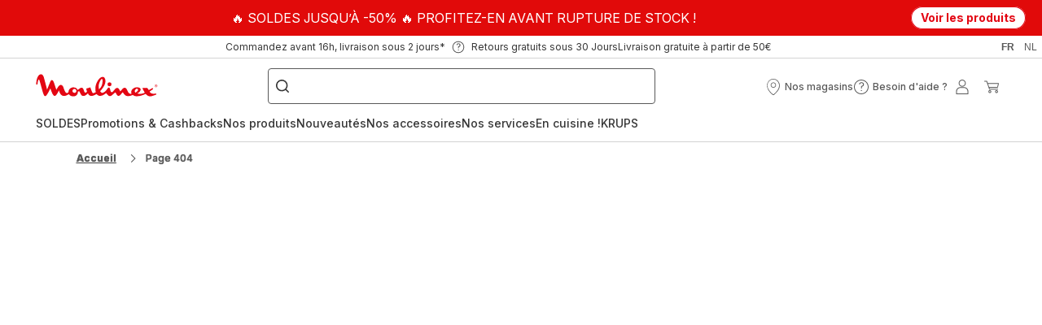

--- FILE ---
content_type: text/html; charset=utf-8
request_url: https://www.moulinex.be/fr/recette/detail/PRO/Mini%20chaussons%20aux%20pommes/2569298
body_size: 100359
content:
<!DOCTYPE html><html lang="fr-be" dir="ltr"><head>
    <meta charset="utf-8">
    <title>Moulinex</title>
    <base href="/">
    <meta name="viewport" content="width=device-width, initial-scale=1">
    
    <link rel="preconnect" href="https://brandsites.api.groupe-seb.com" />
    <link rel="dns-prefetch" href="https://brandsites.api.groupe-seb.com" />
  
    <link rel="preconnect" href="https://twicpics.moulinex.be" />
    <link rel="dns-prefetch" href="https://twicpics.moulinex.be" />
  
    <link rel="alternate" hreflang="fr-FR" href="https://www.moulinex.fr/recette/detail/PRO/Mini+chaussons+aux+pommes/2569298" />
<link rel="alternate" hreflang="fr-BE" href="https://www.moulinex.be/fr/recette/detail/PRO/Mini+chaussons+aux+pommes/2569298" />
<link rel="alternate" hreflang="nl-BE" href="https://www.moulinex.be/nl/recette/detail/PRO/Mini+chaussons+aux+pommes/2569298" />

    
    <script>localStorage.setItem('spartacus⚿⚿language', '"fr_be"')</script>
    <script type="text/javascript">
      const userAgent = navigator.userAgent;
      if (!(/bot|crawl|slurp|spider|mediapartners|Qualys/i.test(userAgent)) && !(userAgent === '' || userAgent === null || userAgent === undefined)) {
        ;window.NREUM||(NREUM={});NREUM.init={distributed_tracing:{enabled:true},privacy:{cookies_enabled:true},ajax:{deny_list:["bam.nr-data.net"]}};
        ;NREUM.loader_config={
          agentID: "1103312215",
          accountID: "1663259",
          trustKey: "1059767",
          xpid: 'VQABUlRWARABVFZSBQcCXl0E',
          licenseKey: "517787514b",
          applicationID: "1103312215"
        };
        ;NREUM.info={
          beacon:"bam.nr-data.net",
          errorBeacon:"bam.nr-data.net",
          licenseKey:"517787514b",
          applicationID:"1103312215",
          sa:1
        };
        ;/*! For license information please see nr-loader-full-1.299.0.min.js.LICENSE.txt */
(()=>{var e,t,r={8122:(e,t,r)=>{"use strict";r.d(t,{a:()=>i});var n=r(944);function i(e,t){try{if(!e||"object"!=typeof e)return(0,n.R)(3);if(!t||"object"!=typeof t)return(0,n.R)(4);const r=Object.create(Object.getPrototypeOf(t),Object.getOwnPropertyDescriptors(t)),o=0===Object.keys(r).length?e:r;for(let a in o)if(void 0!==e[a])try{if(null===e[a]){r[a]=null;continue}Array.isArray(e[a])&&Array.isArray(t[a])?r[a]=Array.from(new Set([...e[a],...t[a]])):"object"==typeof e[a]&&"object"==typeof t[a]?r[a]=i(e[a],t[a]):r[a]=e[a]}catch(e){r[a]||(0,n.R)(1,e)}return r}catch(e){(0,n.R)(2,e)}}},2555:(e,t,r)=>{"use strict";r.d(t,{D:()=>s,f:()=>a});var n=r(384),i=r(8122);const o={beacon:n.NT.beacon,errorBeacon:n.NT.errorBeacon,licenseKey:void 0,applicationID:void 0,sa:void 0,queueTime:void 0,applicationTime:void 0,ttGuid:void 0,user:void 0,account:void 0,product:void 0,extra:void 0,jsAttributes:{},userAttributes:void 0,atts:void 0,transactionName:void 0,tNamePlain:void 0};function a(e){try{return!!e.licenseKey&&!!e.errorBeacon&&!!e.applicationID}catch(e){return!1}}const s=e=>(0,i.a)(e,o)},7699:(e,t,r)=>{"use strict";r.d(t,{It:()=>i,No:()=>n,qh:()=>a,uh:()=>o});const n=16e3,i=1e6,o="NR_CONTAINER_AGENT",a="SESSION_ERROR"},9324:(e,t,r)=>{"use strict";r.d(t,{F3:()=>i,Xs:()=>o,Yq:()=>a,xv:()=>n});const n="1.299.0",i="PROD",o="CDN",a="^2.0.0-alpha.18"},6154:(e,t,r)=>{"use strict";r.d(t,{OF:()=>u,RI:()=>i,WN:()=>f,bv:()=>o,gm:()=>a,lR:()=>l,m:()=>c,mw:()=>s,sb:()=>d});var n=r(1863);const i="undefined"!=typeof window&&!!window.document,o="undefined"!=typeof WorkerGlobalScope&&("undefined"!=typeof self&&self instanceof WorkerGlobalScope&&self.navigator instanceof WorkerNavigator||"undefined"!=typeof globalThis&&globalThis instanceof WorkerGlobalScope&&globalThis.navigator instanceof WorkerNavigator),a=i?window:"undefined"!=typeof WorkerGlobalScope&&("undefined"!=typeof self&&self instanceof WorkerGlobalScope&&self||"undefined"!=typeof globalThis&&globalThis instanceof WorkerGlobalScope&&globalThis),s=Boolean("hidden"===a?.document?.visibilityState),c=""+a?.location,u=/iPad|iPhone|iPod/.test(a.navigator?.userAgent),d=u&&"undefined"==typeof SharedWorker,l=(()=>{const e=a.navigator?.userAgent?.match(/Firefox[/\s](\d+\.\d+)/);return Array.isArray(e)&&e.length>=2?+e[1]:0})(),f=Date.now()-(0,n.t)()},7295:(e,t,r)=>{"use strict";r.d(t,{Xv:()=>a,gX:()=>i,iW:()=>o});var n=[];function i(e){if(!e||o(e))return!1;if(0===n.length)return!0;for(var t=0;t<n.length;t++){var r=n[t];if("*"===r.hostname)return!1;if(s(r.hostname,e.hostname)&&c(r.pathname,e.pathname))return!1}return!0}function o(e){return void 0===e.hostname}function a(e){if(n=[],e&&e.length)for(var t=0;t<e.length;t++){let r=e[t];if(!r)continue;0===r.indexOf("http://")?r=r.substring(7):0===r.indexOf("https://")&&(r=r.substring(8));const i=r.indexOf("/");let o,a;i>0?(o=r.substring(0,i),a=r.substring(i)):(o=r,a="");let[s]=o.split(":");n.push({hostname:s,pathname:a})}}function s(e,t){return!(e.length>t.length)&&t.indexOf(e)===t.length-e.length}function c(e,t){return 0===e.indexOf("/")&&(e=e.substring(1)),0===t.indexOf("/")&&(t=t.substring(1)),""===e||e===t}},3241:(e,t,r)=>{"use strict";r.d(t,{W:()=>o});var n=r(6154);const i="newrelic";function o(e={}){try{n.gm.dispatchEvent(new CustomEvent(i,{detail:e}))}catch(e){}}},1687:(e,t,r)=>{"use strict";r.d(t,{Ak:()=>u,Ze:()=>f,x3:()=>d});var n=r(3241),i=r(7836),o=r(3606),a=r(860),s=r(2646);const c={};function u(e,t){const r={staged:!1,priority:a.P3[t]||0};l(e),c[e].get(t)||c[e].set(t,r)}function d(e,t){e&&c[e]&&(c[e].get(t)&&c[e].delete(t),p(e,t,!1),c[e].size&&h(e))}function l(e){if(!e)throw new Error("agentIdentifier required");c[e]||(c[e]=new Map)}function f(e="",t="feature",r=!1){if(l(e),!e||!c[e].get(t)||r)return p(e,t);c[e].get(t).staged=!0,h(e)}function h(e){const t=Array.from(c[e]);t.every((([e,t])=>t.staged))&&(t.sort(((e,t)=>e[1].priority-t[1].priority)),t.forEach((([t])=>{c[e].delete(t),p(e,t)})))}function p(e,t,r=!0){const a=e?i.ee.get(e):i.ee,c=o.i.handlers;if(!a.aborted&&a.backlog&&c){if((0,n.W)({agentIdentifier:e,type:"lifecycle",name:"drain",feature:t}),r){const e=a.backlog[t],r=c[t];if(r){for(let t=0;e&&t<e.length;++t)g(e[t],r);Object.entries(r).forEach((([e,t])=>{Object.values(t||{}).forEach((t=>{t[0]?.on&&t[0]?.context()instanceof s.y&&t[0].on(e,t[1])}))}))}}a.isolatedBacklog||delete c[t],a.backlog[t]=null,a.emit("drain-"+t,[])}}function g(e,t){var r=e[1];Object.values(t[r]||{}).forEach((t=>{var r=e[0];if(t[0]===r){var n=t[1],i=e[3],o=e[2];n.apply(i,o)}}))}},7836:(e,t,r)=>{"use strict";r.d(t,{P:()=>s,ee:()=>c});var n=r(384),i=r(8990),o=r(2646),a=r(5607);const s="nr@context:".concat(a.W),c=function e(t,r){var n={},a={},d={},l=!1;try{l=16===r.length&&u.initializedAgents?.[r]?.runtime.isolatedBacklog}catch(e){}var f={on:p,addEventListener:p,removeEventListener:function(e,t){var r=n[e];if(!r)return;for(var i=0;i<r.length;i++)r[i]===t&&r.splice(i,1)},emit:function(e,r,n,i,o){!1!==o&&(o=!0);if(c.aborted&&!i)return;t&&o&&t.emit(e,r,n);var s=h(n);g(e).forEach((e=>{e.apply(s,r)}));var u=v()[a[e]];u&&u.push([f,e,r,s]);return s},get:m,listeners:g,context:h,buffer:function(e,t){const r=v();if(t=t||"feature",f.aborted)return;Object.entries(e||{}).forEach((([e,n])=>{a[n]=t,t in r||(r[t]=[])}))},abort:function(){f._aborted=!0,Object.keys(f.backlog).forEach((e=>{delete f.backlog[e]}))},isBuffering:function(e){return!!v()[a[e]]},debugId:r,backlog:l?{}:t&&"object"==typeof t.backlog?t.backlog:{},isolatedBacklog:l};return Object.defineProperty(f,"aborted",{get:()=>{let e=f._aborted||!1;return e||(t&&(e=t.aborted),e)}}),f;function h(e){return e&&e instanceof o.y?e:e?(0,i.I)(e,s,(()=>new o.y(s))):new o.y(s)}function p(e,t){n[e]=g(e).concat(t)}function g(e){return n[e]||[]}function m(t){return d[t]=d[t]||e(f,t)}function v(){return f.backlog}}(void 0,"globalEE"),u=(0,n.Zm)();u.ee||(u.ee=c)},2646:(e,t,r)=>{"use strict";r.d(t,{y:()=>n});class n{constructor(e){this.contextId=e}}},9908:(e,t,r)=>{"use strict";r.d(t,{d:()=>n,p:()=>i});var n=r(7836).ee.get("handle");function i(e,t,r,i,o){o?(o.buffer([e],i),o.emit(e,t,r)):(n.buffer([e],i),n.emit(e,t,r))}},3606:(e,t,r)=>{"use strict";r.d(t,{i:()=>o});var n=r(9908);o.on=a;var i=o.handlers={};function o(e,t,r,o){a(o||n.d,i,e,t,r)}function a(e,t,r,i,o){o||(o="feature"),e||(e=n.d);var a=t[o]=t[o]||{};(a[r]=a[r]||[]).push([e,i])}},3878:(e,t,r)=>{"use strict";function n(e,t){return{capture:e,passive:!1,signal:t}}function i(e,t,r=!1,i){window.addEventListener(e,t,n(r,i))}function o(e,t,r=!1,i){document.addEventListener(e,t,n(r,i))}r.d(t,{DD:()=>o,jT:()=>n,sp:()=>i})},5607:(e,t,r)=>{"use strict";r.d(t,{W:()=>n});const n=(0,r(9566).bz)()},9566:(e,t,r)=>{"use strict";r.d(t,{LA:()=>s,ZF:()=>c,bz:()=>a,el:()=>u});var n=r(6154);const i="xxxxxxxx-xxxx-4xxx-yxxx-xxxxxxxxxxxx";function o(e,t){return e?15&e[t]:16*Math.random()|0}function a(){const e=n.gm?.crypto||n.gm?.msCrypto;let t,r=0;return e&&e.getRandomValues&&(t=e.getRandomValues(new Uint8Array(30))),i.split("").map((e=>"x"===e?o(t,r++).toString(16):"y"===e?(3&o()|8).toString(16):e)).join("")}function s(e){const t=n.gm?.crypto||n.gm?.msCrypto;let r,i=0;t&&t.getRandomValues&&(r=t.getRandomValues(new Uint8Array(e)));const a=[];for(var s=0;s<e;s++)a.push(o(r,i++).toString(16));return a.join("")}function c(){return s(16)}function u(){return s(32)}},2614:(e,t,r)=>{"use strict";r.d(t,{BB:()=>a,H3:()=>n,g:()=>u,iL:()=>c,tS:()=>s,uh:()=>i,wk:()=>o});const n="NRBA",i="SESSION",o=144e5,a=18e5,s={STARTED:"session-started",PAUSE:"session-pause",RESET:"session-reset",RESUME:"session-resume",UPDATE:"session-update"},c={SAME_TAB:"same-tab",CROSS_TAB:"cross-tab"},u={OFF:0,FULL:1,ERROR:2}},1863:(e,t,r)=>{"use strict";function n(){return Math.floor(performance.now())}r.d(t,{t:()=>n})},7485:(e,t,r)=>{"use strict";r.d(t,{D:()=>i});var n=r(6154);function i(e){if(0===(e||"").indexOf("data:"))return{protocol:"data"};try{const t=new URL(e,location.href),r={port:t.port,hostname:t.hostname,pathname:t.pathname,search:t.search,protocol:t.protocol.slice(0,t.protocol.indexOf(":")),sameOrigin:t.protocol===n.gm?.location?.protocol&&t.host===n.gm?.location?.host};return r.port&&""!==r.port||("http:"===t.protocol&&(r.port="80"),"https:"===t.protocol&&(r.port="443")),r.pathname&&""!==r.pathname?r.pathname.startsWith("/")||(r.pathname="/".concat(r.pathname)):r.pathname="/",r}catch(e){return{}}}},944:(e,t,r)=>{"use strict";r.d(t,{R:()=>i});var n=r(3241);function i(e,t){"function"==typeof console.debug&&(console.debug("New Relic Warning: https://github.com/newrelic/newrelic-browser-agent/blob/main/docs/warning-codes.md#".concat(e),t),(0,n.W)({agentIdentifier:null,drained:null,type:"data",name:"warn",feature:"warn",data:{code:e,secondary:t}}))}},5701:(e,t,r)=>{"use strict";r.d(t,{B:()=>o,t:()=>a});var n=r(3241);const i=new Set,o={};function a(e,t){const r=t.agentIdentifier;o[r]??={},e&&"object"==typeof e&&(i.has(r)||(t.ee.emit("rumresp",[e]),o[r]=e,i.add(r),(0,n.W)({agentIdentifier:r,loaded:!0,drained:!0,type:"lifecycle",name:"load",feature:void 0,data:e})))}},8990:(e,t,r)=>{"use strict";r.d(t,{I:()=>i});var n=Object.prototype.hasOwnProperty;function i(e,t,r){if(n.call(e,t))return e[t];var i=r();if(Object.defineProperty&&Object.keys)try{return Object.defineProperty(e,t,{value:i,writable:!0,enumerable:!1}),i}catch(e){}return e[t]=i,i}},6389:(e,t,r)=>{"use strict";function n(e,t=500,r={}){const n=r?.leading||!1;let i;return(...r)=>{n&&void 0===i&&(e.apply(this,r),i=setTimeout((()=>{i=clearTimeout(i)}),t)),n||(clearTimeout(i),i=setTimeout((()=>{e.apply(this,r)}),t))}}function i(e){let t=!1;return(...r)=>{t||(t=!0,e.apply(this,r))}}r.d(t,{J:()=>i,s:()=>n})},1910:(e,t,r)=>{"use strict";r.d(t,{i:()=>o});var n=r(944);const i=new Map;function o(...e){return e.every((e=>{if(i.has(e))return i.get(e);const t="function"==typeof e&&e.toString().includes("[native code]");return t||(0,n.R)(64,e?.name||e?.toString()),i.set(e,t),t}))}},3304:(e,t,r)=>{"use strict";r.d(t,{A:()=>o});var n=r(7836);const i=()=>{const e=new WeakSet;return(t,r)=>{if("object"==typeof r&&null!==r){if(e.has(r))return;e.add(r)}return r}};function o(e){try{return JSON.stringify(e,i())??""}catch(e){try{n.ee.emit("internal-error",[e])}catch(e){}return""}}},3496:(e,t,r)=>{"use strict";function n(e){return!e||!(!e.licenseKey||!e.applicationID)}function i(e,t){return!e||e.licenseKey===t.info.licenseKey&&e.applicationID===t.info.applicationID}r.d(t,{A:()=>i,I:()=>n})},5289:(e,t,r)=>{"use strict";r.d(t,{GG:()=>o,Qr:()=>s,sB:()=>a});var n=r(3878);function i(){return"undefined"==typeof document||"complete"===document.readyState}function o(e,t){if(i())return e();(0,n.sp)("load",e,t)}function a(e){if(i())return e();(0,n.DD)("DOMContentLoaded",e)}function s(e){if(i())return e();(0,n.sp)("popstate",e)}},384:(e,t,r)=>{"use strict";r.d(t,{NT:()=>a,US:()=>d,Zm:()=>s,bQ:()=>u,dV:()=>c,pV:()=>l});var n=r(6154),i=r(1863),o=r(1910);const a={beacon:"bam.nr-data.net",errorBeacon:"bam.nr-data.net"};function s(){return n.gm.NREUM||(n.gm.NREUM={}),void 0===n.gm.newrelic&&(n.gm.newrelic=n.gm.NREUM),n.gm.NREUM}function c(){let e=s();return e.o||(e.o={ST:n.gm.setTimeout,SI:n.gm.setImmediate||n.gm.setInterval,CT:n.gm.clearTimeout,XHR:n.gm.XMLHttpRequest,REQ:n.gm.Request,EV:n.gm.Event,PR:n.gm.Promise,MO:n.gm.MutationObserver,FETCH:n.gm.fetch,WS:n.gm.WebSocket},(0,o.i)(...Object.values(e.o))),e}function u(e,t){let r=s();r.initializedAgents??={},t.initializedAt={ms:(0,i.t)(),date:new Date},r.initializedAgents[e]=t}function d(e,t){s()[e]=t}function l(){return function(){let e=s();const t=e.info||{};e.info={beacon:a.beacon,errorBeacon:a.errorBeacon,...t}}(),function(){let e=s();const t=e.init||{};e.init={...t}}(),c(),function(){let e=s();const t=e.loader_config||{};e.loader_config={...t}}(),s()}},2843:(e,t,r)=>{"use strict";r.d(t,{u:()=>i});var n=r(3878);function i(e,t=!1,r,i){(0,n.DD)("visibilitychange",(function(){if(t)return void("hidden"===document.visibilityState&&e());e(document.visibilityState)}),r,i)}},8139:(e,t,r)=>{"use strict";r.d(t,{u:()=>f});var n=r(7836),i=r(3434),o=r(8990),a=r(6154);const s={},c=a.gm.XMLHttpRequest,u="addEventListener",d="removeEventListener",l="nr@wrapped:".concat(n.P);function f(e){var t=function(e){return(e||n.ee).get("events")}(e);if(s[t.debugId]++)return t;s[t.debugId]=1;var r=(0,i.YM)(t,!0);function f(e){r.inPlace(e,[u,d],"-",p)}function p(e,t){return e[1]}return"getPrototypeOf"in Object&&(a.RI&&h(document,f),c&&h(c.prototype,f),h(a.gm,f)),t.on(u+"-start",(function(e,t){var n=e[1];if(null!==n&&("function"==typeof n||"object"==typeof n)&&"newrelic"!==e[0]){var i=(0,o.I)(n,l,(function(){var e={object:function(){if("function"!=typeof n.handleEvent)return;return n.handleEvent.apply(n,arguments)},function:n}[typeof n];return e?r(e,"fn-",null,e.name||"anonymous"):n}));this.wrapped=e[1]=i}})),t.on(d+"-start",(function(e){e[1]=this.wrapped||e[1]})),t}function h(e,t,...r){let n=e;for(;"object"==typeof n&&!Object.prototype.hasOwnProperty.call(n,u);)n=Object.getPrototypeOf(n);n&&t(n,...r)}},3434:(e,t,r)=>{"use strict";r.d(t,{Jt:()=>o,YM:()=>u});var n=r(7836),i=r(5607);const o="nr@original:".concat(i.W),a=50;var s=Object.prototype.hasOwnProperty,c=!1;function u(e,t){return e||(e=n.ee),r.inPlace=function(e,t,n,i,o){n||(n="");const a="-"===n.charAt(0);for(let s=0;s<t.length;s++){const c=t[s],u=e[c];l(u)||(e[c]=r(u,a?c+n:n,i,c,o))}},r.flag=o,r;function r(t,r,n,c,u){return l(t)?t:(r||(r=""),nrWrapper[o]=t,function(e,t,r){if(Object.defineProperty&&Object.keys)try{return Object.keys(e).forEach((function(r){Object.defineProperty(t,r,{get:function(){return e[r]},set:function(t){return e[r]=t,t}})})),t}catch(e){d([e],r)}for(var n in e)s.call(e,n)&&(t[n]=e[n])}(t,nrWrapper,e),nrWrapper);function nrWrapper(){var o,s,l,f;let h;try{s=this,o=[...arguments],l="function"==typeof n?n(o,s):n||{}}catch(t){d([t,"",[o,s,c],l],e)}i(r+"start",[o,s,c],l,u);const p=performance.now();let g;try{return f=t.apply(s,o),g=performance.now(),f}catch(e){throw g=performance.now(),i(r+"err",[o,s,e],l,u),h=e,h}finally{const e=g-p,t={start:p,end:g,duration:e,isLongTask:e>=a,methodName:c,thrownError:h};t.isLongTask&&i("long-task",[t,s],l,u),i(r+"end",[o,s,f],l,u)}}}function i(r,n,i,o){if(!c||t){var a=c;c=!0;try{e.emit(r,n,i,t,o)}catch(t){d([t,r,n,i],e)}c=a}}}function d(e,t){t||(t=n.ee);try{t.emit("internal-error",e)}catch(e){}}function l(e){return!(e&&"function"==typeof e&&e.apply&&!e[o])}},9300:(e,t,r)=>{"use strict";r.d(t,{T:()=>n});const n=r(860).K7.ajax},3333:(e,t,r)=>{"use strict";r.d(t,{$v:()=>d,TZ:()=>n,Xh:()=>c,Zp:()=>i,kd:()=>u,mq:()=>s,nf:()=>a,qN:()=>o});const n=r(860).K7.genericEvents,i=["auxclick","click","copy","keydown","paste","scrollend"],o=["focus","blur"],a=4,s=1e3,c=2e3,u=["PageAction","UserAction","BrowserPerformance"],d={MARKS:"experimental.marks",MEASURES:"experimental.measures",RESOURCES:"experimental.resources"}},6774:(e,t,r)=>{"use strict";r.d(t,{T:()=>n});const n=r(860).K7.jserrors},993:(e,t,r)=>{"use strict";r.d(t,{A$:()=>o,ET:()=>a,TZ:()=>s,p_:()=>i});var n=r(860);const i={ERROR:"ERROR",WARN:"WARN",INFO:"INFO",DEBUG:"DEBUG",TRACE:"TRACE"},o={OFF:0,ERROR:1,WARN:2,INFO:3,DEBUG:4,TRACE:5},a="log",s=n.K7.logging},3785:(e,t,r)=>{"use strict";r.d(t,{R:()=>c,b:()=>u});var n=r(9908),i=r(1863),o=r(860),a=r(8154),s=r(993);function c(e,t,r={},c=s.p_.INFO,u,d=(0,i.t)()){(0,n.p)(a.xV,["API/logging/".concat(c.toLowerCase(),"/called")],void 0,o.K7.metrics,e),(0,n.p)(s.ET,[d,t,r,c,u],void 0,o.K7.logging,e)}function u(e){return"string"==typeof e&&Object.values(s.p_).some((t=>t===e.toUpperCase().trim()))}},8154:(e,t,r)=>{"use strict";r.d(t,{z_:()=>o,XG:()=>s,TZ:()=>n,rs:()=>i,xV:()=>a});r(6154),r(9566),r(384);const n=r(860).K7.metrics,i="sm",o="cm",a="storeSupportabilityMetrics",s="storeEventMetrics"},6630:(e,t,r)=>{"use strict";r.d(t,{T:()=>n});const n=r(860).K7.pageViewEvent},782:(e,t,r)=>{"use strict";r.d(t,{T:()=>n});const n=r(860).K7.pageViewTiming},6344:(e,t,r)=>{"use strict";r.d(t,{BB:()=>d,G4:()=>o,Qb:()=>l,TZ:()=>i,Ug:()=>a,_s:()=>s,bc:()=>u,yP:()=>c});var n=r(2614);const i=r(860).K7.sessionReplay,o={RECORD:"recordReplay",PAUSE:"pauseReplay",ERROR_DURING_REPLAY:"errorDuringReplay"},a=.12,s={DomContentLoaded:0,Load:1,FullSnapshot:2,IncrementalSnapshot:3,Meta:4,Custom:5},c={[n.g.ERROR]:15e3,[n.g.FULL]:3e5,[n.g.OFF]:0},u={RESET:{message:"Session was reset",sm:"Reset"},IMPORT:{message:"Recorder failed to import",sm:"Import"},TOO_MANY:{message:"429: Too Many Requests",sm:"Too-Many"},TOO_BIG:{message:"Payload was too large",sm:"Too-Big"},CROSS_TAB:{message:"Session Entity was set to OFF on another tab",sm:"Cross-Tab"},ENTITLEMENTS:{message:"Session Replay is not allowed and will not be started",sm:"Entitlement"}},d=5e3,l={API:"api",RESUME:"resume",SWITCH_TO_FULL:"switchToFull",INITIALIZE:"initialize",PRELOAD:"preload"}},5270:(e,t,r)=>{"use strict";r.d(t,{Aw:()=>a,SR:()=>o,rF:()=>s});var n=r(384),i=r(7767);function o(e){return!!(0,n.dV)().o.MO&&(0,i.V)(e)&&!0===e?.session_trace.enabled}function a(e){return!0===e?.session_replay.preload&&o(e)}function s(e,t){try{if("string"==typeof t?.type){if("password"===t.type.toLowerCase())return"*".repeat(e?.length||0);if(void 0!==t?.dataset?.nrUnmask||t?.classList?.contains("nr-unmask"))return e}}catch(e){}return"string"==typeof e?e.replace(/[\S]/g,"*"):"*".repeat(e?.length||0)}},3738:(e,t,r)=>{"use strict";r.d(t,{He:()=>i,Kp:()=>s,Lc:()=>u,Rz:()=>d,TZ:()=>n,bD:()=>o,d3:()=>a,jx:()=>l,sl:()=>f,uP:()=>c});const n=r(860).K7.sessionTrace,i="bstResource",o="resource",a="-start",s="-end",c="fn"+a,u="fn"+s,d="pushState",l=1e3,f=3e4},4234:(e,t,r)=>{"use strict";r.d(t,{W:()=>o});var n=r(7836),i=r(1687);class o{constructor(e,t){this.agentIdentifier=e,this.ee=n.ee.get(e),this.featureName=t,this.blocked=!1}deregisterDrain(){(0,i.x3)(this.agentIdentifier,this.featureName)}}},7767:(e,t,r)=>{"use strict";r.d(t,{V:()=>i});var n=r(6154);const i=e=>n.RI&&!0===e?.privacy.cookies_enabled},1741:(e,t,r)=>{"use strict";r.d(t,{W:()=>o});var n=r(944),i=r(4261);class o{#e(e,...t){if(this[e]!==o.prototype[e])return this[e](...t);(0,n.R)(35,e)}addPageAction(e,t){return this.#e(i.hG,e,t)}register(e){return this.#e(i.eY,e)}recordCustomEvent(e,t){return this.#e(i.fF,e,t)}setPageViewName(e,t){return this.#e(i.Fw,e,t)}setCustomAttribute(e,t,r){return this.#e(i.cD,e,t,r)}noticeError(e,t){return this.#e(i.o5,e,t)}setUserId(e){return this.#e(i.Dl,e)}setApplicationVersion(e){return this.#e(i.nb,e)}setErrorHandler(e){return this.#e(i.bt,e)}addRelease(e,t){return this.#e(i.k6,e,t)}log(e,t){return this.#e(i.$9,e,t)}start(){return this.#e(i.d3)}finished(e){return this.#e(i.BL,e)}recordReplay(){return this.#e(i.CH)}pauseReplay(){return this.#e(i.Tb)}addToTrace(e){return this.#e(i.U2,e)}setCurrentRouteName(e){return this.#e(i.PA,e)}interaction(){return this.#e(i.dT)}wrapLogger(e,t,r){return this.#e(i.Wb,e,t,r)}measure(e,t){return this.#e(i.V1,e,t)}}},4261:(e,t,r)=>{"use strict";r.d(t,{$9:()=>u,BL:()=>s,CH:()=>h,Dl:()=>R,Fw:()=>y,PA:()=>m,Pl:()=>n,Tb:()=>l,U2:()=>o,V1:()=>T,Wb:()=>w,bt:()=>b,cD:()=>v,d3:()=>x,dT:()=>c,eY:()=>p,fF:()=>f,hG:()=>i,k6:()=>a,nb:()=>g,o5:()=>d});const n="api-",i="addPageAction",o="addToTrace",a="addRelease",s="finished",c="interaction",u="log",d="noticeError",l="pauseReplay",f="recordCustomEvent",h="recordReplay",p="register",g="setApplicationVersion",m="setCurrentRouteName",v="setCustomAttribute",b="setErrorHandler",y="setPageViewName",R="setUserId",x="start",w="wrapLogger",T="measure"},5205:(e,t,r)=>{"use strict";r.d(t,{j:()=>A});var n=r(384),i=r(1741);var o=r(2555),a=r(3333);const s=e=>{if(!e||"string"!=typeof e)return!1;try{document.createDocumentFragment().querySelector(e)}catch{return!1}return!0};var c=r(2614),u=r(944),d=r(8122);const l="[data-nr-mask]",f=e=>(0,d.a)(e,(()=>{const e={feature_flags:[],experimental:{marks:!1,measures:!1,resources:!1},mask_selector:"*",block_selector:"[data-nr-block]",mask_input_options:{color:!1,date:!1,"datetime-local":!1,email:!1,month:!1,number:!1,range:!1,search:!1,tel:!1,text:!1,time:!1,url:!1,week:!1,textarea:!1,select:!1,password:!0}};return{ajax:{deny_list:void 0,block_internal:!0,enabled:!0,autoStart:!0},api:{allow_registered_children:!0,duplicate_registered_data:!1},distributed_tracing:{enabled:void 0,exclude_newrelic_header:void 0,cors_use_newrelic_header:void 0,cors_use_tracecontext_headers:void 0,allowed_origins:void 0},get feature_flags(){return e.feature_flags},set feature_flags(t){e.feature_flags=t},generic_events:{enabled:!0,autoStart:!0},harvest:{interval:30},jserrors:{enabled:!0,autoStart:!0},logging:{enabled:!0,autoStart:!0},metrics:{enabled:!0,autoStart:!0},obfuscate:void 0,page_action:{enabled:!0},page_view_event:{enabled:!0,autoStart:!0},page_view_timing:{enabled:!0,autoStart:!0},performance:{get capture_marks(){return e.feature_flags.includes(a.$v.MARKS)||e.experimental.marks},set capture_marks(t){e.experimental.marks=t},get capture_measures(){return e.feature_flags.includes(a.$v.MEASURES)||e.experimental.measures},set capture_measures(t){e.experimental.measures=t},capture_detail:!0,resources:{get enabled(){return e.feature_flags.includes(a.$v.RESOURCES)||e.experimental.resources},set enabled(t){e.experimental.resources=t},asset_types:[],first_party_domains:[],ignore_newrelic:!0}},privacy:{cookies_enabled:!0},proxy:{assets:void 0,beacon:void 0},session:{expiresMs:c.wk,inactiveMs:c.BB},session_replay:{autoStart:!0,enabled:!1,preload:!1,sampling_rate:10,error_sampling_rate:100,collect_fonts:!1,inline_images:!1,fix_stylesheets:!0,mask_all_inputs:!0,get mask_text_selector(){return e.mask_selector},set mask_text_selector(t){s(t)?e.mask_selector="".concat(t,",").concat(l):""===t||null===t?e.mask_selector=l:(0,u.R)(5,t)},get block_class(){return"nr-block"},get ignore_class(){return"nr-ignore"},get mask_text_class(){return"nr-mask"},get block_selector(){return e.block_selector},set block_selector(t){s(t)?e.block_selector+=",".concat(t):""!==t&&(0,u.R)(6,t)},get mask_input_options(){return e.mask_input_options},set mask_input_options(t){t&&"object"==typeof t?e.mask_input_options={...t,password:!0}:(0,u.R)(7,t)}},session_trace:{enabled:!0,autoStart:!0},soft_navigations:{enabled:!0,autoStart:!0},spa:{enabled:!0,autoStart:!0},ssl:void 0,user_actions:{enabled:!0,elementAttributes:["id","className","tagName","type"]}}})());var h=r(6154),p=r(9324);let g=0;const m={buildEnv:p.F3,distMethod:p.Xs,version:p.xv,originTime:h.WN},v={appMetadata:{},customTransaction:void 0,denyList:void 0,disabled:!1,entityManager:void 0,harvester:void 0,isolatedBacklog:!1,isRecording:!1,loaderType:void 0,maxBytes:3e4,obfuscator:void 0,onerror:void 0,ptid:void 0,releaseIds:{},session:void 0,timeKeeper:void 0,jsAttributesMetadata:{bytes:0},get harvestCount(){return++g}},b=e=>{const t=(0,d.a)(e,v),r=Object.keys(m).reduce(((e,t)=>(e[t]={value:m[t],writable:!1,configurable:!0,enumerable:!0},e)),{});return Object.defineProperties(t,r)};var y=r(5701);const R=e=>{const t=e.startsWith("http");e+="/",r.p=t?e:"https://"+e};var x=r(7836),w=r(3241);const T={accountID:void 0,trustKey:void 0,agentID:void 0,licenseKey:void 0,applicationID:void 0,xpid:void 0},E=e=>(0,d.a)(e,T),_=new Set;function A(e,t={},r,a){let{init:s,info:c,loader_config:u,runtime:d={},exposed:l=!0}=t;if(!c){const e=(0,n.pV)();s=e.init,c=e.info,u=e.loader_config}e.init=f(s||{}),e.loader_config=E(u||{}),c.jsAttributes??={},h.bv&&(c.jsAttributes.isWorker=!0),e.info=(0,o.D)(c);const p=e.init,g=[c.beacon,c.errorBeacon];_.has(e.agentIdentifier)||(p.proxy.assets&&(R(p.proxy.assets),g.push(p.proxy.assets)),p.proxy.beacon&&g.push(p.proxy.beacon),e.beacons=[...g],function(e){const t=(0,n.pV)();Object.getOwnPropertyNames(i.W.prototype).forEach((r=>{const n=i.W.prototype[r];if("function"!=typeof n||"constructor"===n)return;let o=t[r];e[r]&&!1!==e.exposed&&"micro-agent"!==e.runtime?.loaderType&&(t[r]=(...t)=>{const n=e[r](...t);return o?o(...t):n})}))}(e),(0,n.US)("activatedFeatures",y.B),e.runSoftNavOverSpa&&=!0===p.soft_navigations.enabled&&p.feature_flags.includes("soft_nav")),d.denyList=[...p.ajax.deny_list||[],...p.ajax.block_internal?g:[]],d.ptid=e.agentIdentifier,d.loaderType=r,e.runtime=b(d),_.has(e.agentIdentifier)||(e.ee=x.ee.get(e.agentIdentifier),e.exposed=l,(0,w.W)({agentIdentifier:e.agentIdentifier,drained:!!y.B?.[e.agentIdentifier],type:"lifecycle",name:"initialize",feature:void 0,data:e.config})),_.add(e.agentIdentifier)}},8374:(e,t,r)=>{r.nc=(()=>{try{return document?.currentScript?.nonce}catch(e){}return""})()},860:(e,t,r)=>{"use strict";r.d(t,{$J:()=>d,K7:()=>c,P3:()=>u,XX:()=>i,Yy:()=>s,df:()=>o,qY:()=>n,v4:()=>a});const n="events",i="jserrors",o="browser/blobs",a="rum",s="browser/logs",c={ajax:"ajax",genericEvents:"generic_events",jserrors:i,logging:"logging",metrics:"metrics",pageAction:"page_action",pageViewEvent:"page_view_event",pageViewTiming:"page_view_timing",sessionReplay:"session_replay",sessionTrace:"session_trace",softNav:"soft_navigations",spa:"spa"},u={[c.pageViewEvent]:1,[c.pageViewTiming]:2,[c.metrics]:3,[c.jserrors]:4,[c.spa]:5,[c.ajax]:6,[c.sessionTrace]:7,[c.softNav]:8,[c.sessionReplay]:9,[c.logging]:10,[c.genericEvents]:11},d={[c.pageViewEvent]:a,[c.pageViewTiming]:n,[c.ajax]:n,[c.spa]:n,[c.softNav]:n,[c.metrics]:i,[c.jserrors]:i,[c.sessionTrace]:o,[c.sessionReplay]:o,[c.logging]:s,[c.genericEvents]:"ins"}}},n={};function i(e){var t=n[e];if(void 0!==t)return t.exports;var o=n[e]={exports:{}};return r[e](o,o.exports,i),o.exports}i.m=r,i.d=(e,t)=>{for(var r in t)i.o(t,r)&&!i.o(e,r)&&Object.defineProperty(e,r,{enumerable:!0,get:t[r]})},i.f={},i.e=e=>Promise.all(Object.keys(i.f).reduce(((t,r)=>(i.f[r](e,t),t)),[])),i.u=e=>({95:"nr-full-compressor",222:"nr-full-recorder",891:"nr-full"}[e]+"-1.299.0.min.js"),i.o=(e,t)=>Object.prototype.hasOwnProperty.call(e,t),e={},t="NRBA-1.299.0.PROD:",i.l=(r,n,o,a)=>{if(e[r])e[r].push(n);else{var s,c;if(void 0!==o)for(var u=document.getElementsByTagName("script"),d=0;d<u.length;d++){var l=u[d];if(l.getAttribute("src")==r||l.getAttribute("data-webpack")==t+o){s=l;break}}if(!s){c=!0;var f={891:"sha512-mDMx3jS+hIoGS7tBseu+k2zPqU6n6pTJOQvDTXT2ppatJ1HNnA/VkWCHmab8Rhd+19YfmlUmCEUc1xlWzCmcCw==",222:"sha512-haqQ9y3REbdlfINdzlM/4nAg4OdftO7z40XdwKda202eUWojGcyKOpa60y4hJokwI6oZc/+jiDFE2GhDFIVWww==",95:"sha512-nLMcl84yLIeO2Nd/BH+0MvCtfl8PEYVG29NrIaF7drt9ereKcCGbmR1CK9c/ey9k4Y3eBm8LukySzppjj5Ll2g=="};(s=document.createElement("script")).charset="utf-8",s.timeout=120,i.nc&&s.setAttribute("nonce",i.nc),s.setAttribute("data-webpack",t+o),s.src=r,0!==s.src.indexOf(window.location.origin+"/")&&(s.crossOrigin="anonymous"),f[a]&&(s.integrity=f[a])}e[r]=[n];var h=(t,n)=>{s.onerror=s.onload=null,clearTimeout(p);var i=e[r];if(delete e[r],s.parentNode&&s.parentNode.removeChild(s),i&&i.forEach((e=>e(n))),t)return t(n)},p=setTimeout(h.bind(null,void 0,{type:"timeout",target:s}),12e4);s.onerror=h.bind(null,s.onerror),s.onload=h.bind(null,s.onload),c&&document.head.appendChild(s)}},i.r=e=>{"undefined"!=typeof Symbol&&Symbol.toStringTag&&Object.defineProperty(e,Symbol.toStringTag,{value:"Module"}),Object.defineProperty(e,"__esModule",{value:!0})},i.p="https://js-agent.newrelic.com/",(()=>{var e={85:0,959:0};i.f.j=(t,r)=>{var n=i.o(e,t)?e[t]:void 0;if(0!==n)if(n)r.push(n[2]);else{var o=new Promise(((r,i)=>n=e[t]=[r,i]));r.push(n[2]=o);var a=i.p+i.u(t),s=new Error;i.l(a,(r=>{if(i.o(e,t)&&(0!==(n=e[t])&&(e[t]=void 0),n)){var o=r&&("load"===r.type?"missing":r.type),a=r&&r.target&&r.target.src;s.message="Loading chunk "+t+" failed.\n("+o+": "+a+")",s.name="ChunkLoadError",s.type=o,s.request=a,n[1](s)}}),"chunk-"+t,t)}};var t=(t,r)=>{var n,o,[a,s,c]=r,u=0;if(a.some((t=>0!==e[t]))){for(n in s)i.o(s,n)&&(i.m[n]=s[n]);if(c)c(i)}for(t&&t(r);u<a.length;u++)o=a[u],i.o(e,o)&&e[o]&&e[o][0](),e[o]=0},r=self["webpackChunk:NRBA-1.299.0.PROD"]=self["webpackChunk:NRBA-1.299.0.PROD"]||[];r.forEach(t.bind(null,0)),r.push=t.bind(null,r.push.bind(r))})(),(()=>{"use strict";i(8374);var e=i(9566),t=i(1741);class r extends t.W{agentIdentifier=(0,e.LA)(16)}var n=i(860);const o=Object.values(n.K7);var a=i(5205);var s=i(9908),c=i(1863),u=i(4261),d=i(3241),l=i(944),f=i(5701),h=i(8154);function p(e,t,i,o){const a=o||i;!a||a[e]&&a[e]!==r.prototype[e]||(a[e]=function(){(0,s.p)(h.xV,["API/"+e+"/called"],void 0,n.K7.metrics,i.ee),(0,d.W)({agentIdentifier:i.agentIdentifier,drained:!!f.B?.[i.agentIdentifier],type:"data",name:"api",feature:u.Pl+e,data:{}});try{return t.apply(this,arguments)}catch(e){(0,l.R)(23,e)}})}function g(e,t,r,n,i){const o=e.info;null===r?delete o.jsAttributes[t]:o.jsAttributes[t]=r,(i||null===r)&&(0,s.p)(u.Pl+n,[(0,c.t)(),t,r],void 0,"session",e.ee)}var m=i(1687),v=i(4234),b=i(5289),y=i(6154),R=i(5270),x=i(7767),w=i(6389),T=i(7699);class E extends v.W{constructor(e,t){super(e.agentIdentifier,t),this.agentRef=e,this.abortHandler=void 0,this.featAggregate=void 0,this.onAggregateImported=void 0,this.deferred=Promise.resolve(),!1===e.init[this.featureName].autoStart?this.deferred=new Promise(((t,r)=>{this.ee.on("manual-start-all",(0,w.J)((()=>{(0,m.Ak)(e.agentIdentifier,this.featureName),t()})))})):(0,m.Ak)(e.agentIdentifier,t)}importAggregator(e,t,r={}){if(this.featAggregate)return;let n;this.onAggregateImported=new Promise((e=>{n=e}));const o=async()=>{let o;await this.deferred;try{if((0,x.V)(e.init)){const{setupAgentSession:t}=await i.e(891).then(i.bind(i,8766));o=t(e)}}catch(e){(0,l.R)(20,e),this.ee.emit("internal-error",[e]),(0,s.p)(T.qh,[e],void 0,this.featureName,this.ee)}try{if(!this.#t(this.featureName,o,e.init))return(0,m.Ze)(this.agentIdentifier,this.featureName),void n(!1);const{Aggregate:i}=await t();this.featAggregate=new i(e,r),e.runtime.harvester.initializedAggregates.push(this.featAggregate),n(!0)}catch(e){(0,l.R)(34,e),this.abortHandler?.(),(0,m.Ze)(this.agentIdentifier,this.featureName,!0),n(!1),this.ee&&this.ee.abort()}};y.RI?(0,b.GG)((()=>o()),!0):o()}#t(e,t,r){if(this.blocked)return!1;switch(e){case n.K7.sessionReplay:return(0,R.SR)(r)&&!!t;case n.K7.sessionTrace:return!!t;default:return!0}}}var _=i(6630),A=i(2614);class S extends E{static featureName=_.T;constructor(e){var t;super(e,_.T),this.setupInspectionEvents(e.agentIdentifier),t=e,p(u.Fw,(function(e,r){"string"==typeof e&&("/"!==e.charAt(0)&&(e="/"+e),t.runtime.customTransaction=(r||"http://custom.transaction")+e,(0,s.p)(u.Pl+u.Fw,[(0,c.t)()],void 0,void 0,t.ee))}),t),this.ee.on("api-send-rum",((e,t)=>(0,s.p)("send-rum",[e,t],void 0,this.featureName,this.ee))),this.importAggregator(e,(()=>i.e(891).then(i.bind(i,7550))))}setupInspectionEvents(e){const t=(t,r)=>{t&&(0,d.W)({agentIdentifier:e,timeStamp:t.timeStamp,loaded:"complete"===t.target.readyState,type:"window",name:r,data:t.target.location+""})};(0,b.sB)((e=>{t(e,"DOMContentLoaded")})),(0,b.GG)((e=>{t(e,"load")})),(0,b.Qr)((e=>{t(e,"navigate")})),this.ee.on(A.tS.UPDATE,((t,r)=>{(0,d.W)({agentIdentifier:e,type:"lifecycle",name:"session",data:r})}))}}var O=i(384);var N=i(2843),I=i(3878),P=i(782);class k extends E{static featureName=P.T;constructor(e){super(e,P.T),y.RI&&((0,N.u)((()=>(0,s.p)("docHidden",[(0,c.t)()],void 0,P.T,this.ee)),!0),(0,I.sp)("pagehide",(()=>(0,s.p)("winPagehide",[(0,c.t)()],void 0,P.T,this.ee))),this.importAggregator(e,(()=>i.e(891).then(i.bind(i,9917)))))}}class j extends E{static featureName=h.TZ;constructor(e){super(e,h.TZ),y.RI&&document.addEventListener("securitypolicyviolation",(e=>{(0,s.p)(h.xV,["Generic/CSPViolation/Detected"],void 0,this.featureName,this.ee)})),this.importAggregator(e,(()=>i.e(891).then(i.bind(i,6555))))}}var C=i(6774),L=i(3304);class H{constructor(e,t,r,n,i){this.name="UncaughtError",this.message="string"==typeof e?e:(0,L.A)(e),this.sourceURL=t,this.line=r,this.column=n,this.__newrelic=i}}function M(e){return F(e)?e:new H(void 0!==e?.message?e.message:e,e?.filename||e?.sourceURL,e?.lineno||e?.line,e?.colno||e?.col,e?.__newrelic,e?.cause)}function D(e){const t="Unhandled Promise Rejection: ";if(!e?.reason)return;if(F(e.reason)){try{e.reason.message.startsWith(t)||(e.reason.message=t+e.reason.message)}catch(e){}return M(e.reason)}const r=M(e.reason);return(r.message||"").startsWith(t)||(r.message=t+r.message),r}function K(e){if(e.error instanceof SyntaxError&&!/:\d+$/.test(e.error.stack?.trim())){const t=new H(e.message,e.filename,e.lineno,e.colno,e.error.__newrelic,e.cause);return t.name=SyntaxError.name,t}return F(e.error)?e.error:M(e)}function F(e){return e instanceof Error&&!!e.stack}function W(e,t,r,i,o=(0,c.t)()){"string"==typeof e&&(e=new Error(e)),(0,s.p)("err",[e,o,!1,t,r.runtime.isRecording,void 0,i],void 0,n.K7.jserrors,r.ee),(0,s.p)("uaErr",[],void 0,n.K7.genericEvents,r.ee)}var B=i(3496),U=i(993),G=i(3785);function V(e,{customAttributes:t={},level:r=U.p_.INFO}={},n,i,o=(0,c.t)()){(0,G.R)(n.ee,e,t,r,i,o)}function z(e,t,r,i,o=(0,c.t)()){(0,s.p)(u.Pl+u.hG,[o,e,t,i],void 0,n.K7.genericEvents,r.ee)}function Z(e){p(u.eY,(function(t){return function(e,t){const r={};let i,o;(0,l.R)(54,"newrelic.register"),e.init.api.allow_registered_children||(i=()=>(0,l.R)(55));t&&(0,B.I)(t)||(i=()=>(0,l.R)(48,t));const a={addPageAction:(n,i={})=>{u(z,[n,{...r,...i},e],t)},log:(n,i={})=>{u(V,[n,{...i,customAttributes:{...r,...i.customAttributes||{}}},e],t)},noticeError:(n,i={})=>{u(W,[n,{...r,...i},e],t)},setApplicationVersion:e=>{r["application.version"]=e},setCustomAttribute:(e,t)=>{r[e]=t},setUserId:e=>{r["enduser.id"]=e},metadata:{customAttributes:r,target:t,get connected(){return o||Promise.reject(new Error("Failed to connect"))}}};i?i():o=new Promise(((n,i)=>{try{const o=e.runtime?.entityManager;let s=!!o?.get().entityGuid,c=o?.getEntityGuidFor(t.licenseKey,t.applicationID),u=!!c;if(s&&u)t.entityGuid=c,n(a);else{const d=setTimeout((()=>i(new Error("Failed to connect - Timeout"))),15e3);function l(r){(0,B.A)(r,e)?s||=!0:t.licenseKey===r.licenseKey&&t.applicationID===r.applicationID&&(u=!0,t.entityGuid=r.entityGuid),s&&u&&(clearTimeout(d),e.ee.removeEventListener("entity-added",l),n(a))}e.ee.emit("api-send-rum",[r,t]),e.ee.on("entity-added",l)}}catch(f){i(f)}}));const u=async(t,r,a)=>{if(i)return i();const u=(0,c.t)();(0,s.p)(h.xV,["API/register/".concat(t.name,"/called")],void 0,n.K7.metrics,e.ee);try{await o;const n=e.init.api.duplicate_registered_data;(!0===n||Array.isArray(n)&&n.includes(a.entityGuid))&&t(...r,void 0,u),t(...r,a.entityGuid,u)}catch(e){(0,l.R)(50,e)}};return a}(e,t)}),e)}class q extends E{static featureName=C.T;constructor(e){var t;super(e,C.T),t=e,p(u.o5,((e,r)=>W(e,r,t)),t),function(e){p(u.bt,(function(t){e.runtime.onerror=t}),e)}(e),function(e){let t=0;p(u.k6,(function(e,r){++t>10||(this.runtime.releaseIds[e.slice(-200)]=(""+r).slice(-200))}),e)}(e),Z(e);try{this.removeOnAbort=new AbortController}catch(e){}this.ee.on("internal-error",((t,r)=>{this.abortHandler&&(0,s.p)("ierr",[M(t),(0,c.t)(),!0,{},e.runtime.isRecording,r],void 0,this.featureName,this.ee)})),y.gm.addEventListener("unhandledrejection",(t=>{this.abortHandler&&(0,s.p)("err",[D(t),(0,c.t)(),!1,{unhandledPromiseRejection:1},e.runtime.isRecording],void 0,this.featureName,this.ee)}),(0,I.jT)(!1,this.removeOnAbort?.signal)),y.gm.addEventListener("error",(t=>{this.abortHandler&&(0,s.p)("err",[K(t),(0,c.t)(),!1,{},e.runtime.isRecording],void 0,this.featureName,this.ee)}),(0,I.jT)(!1,this.removeOnAbort?.signal)),this.abortHandler=this.#r,this.importAggregator(e,(()=>i.e(891).then(i.bind(i,2176))))}#r(){this.removeOnAbort?.abort(),this.abortHandler=void 0}}var X=i(8990);let Y=1;function Q(e){const t=typeof e;return!e||"object"!==t&&"function"!==t?-1:e===y.gm?0:(0,X.I)(e,"nr@id",(function(){return Y++}))}function J(e){if("string"==typeof e&&e.length)return e.length;if("object"==typeof e){if("undefined"!=typeof ArrayBuffer&&e instanceof ArrayBuffer&&e.byteLength)return e.byteLength;if("undefined"!=typeof Blob&&e instanceof Blob&&e.size)return e.size;if(!("undefined"!=typeof FormData&&e instanceof FormData))try{return(0,L.A)(e).length}catch(e){return}}}var ee=i(8139),te=i(7836),re=i(3434);const ne={},ie=["open","send"];function oe(e){var t=e||te.ee;const r=function(e){return(e||te.ee).get("xhr")}(t);if(void 0===y.gm.XMLHttpRequest)return r;if(ne[r.debugId]++)return r;ne[r.debugId]=1,(0,ee.u)(t);var n=(0,re.YM)(r),i=y.gm.XMLHttpRequest,o=y.gm.MutationObserver,a=y.gm.Promise,s=y.gm.setInterval,c="readystatechange",u=["onload","onerror","onabort","onloadstart","onloadend","onprogress","ontimeout"],d=[],f=y.gm.XMLHttpRequest=function(e){const t=new i(e),o=r.context(t);try{r.emit("new-xhr",[t],o),t.addEventListener(c,(a=o,function(){var e=this;e.readyState>3&&!a.resolved&&(a.resolved=!0,r.emit("xhr-resolved",[],e)),n.inPlace(e,u,"fn-",b)}),(0,I.jT)(!1))}catch(e){(0,l.R)(15,e);try{r.emit("internal-error",[e])}catch(e){}}var a;return t};function h(e,t){n.inPlace(t,["onreadystatechange"],"fn-",b)}if(function(e,t){for(var r in e)t[r]=e[r]}(i,f),f.prototype=i.prototype,n.inPlace(f.prototype,ie,"-xhr-",b),r.on("send-xhr-start",(function(e,t){h(e,t),function(e){d.push(e),o&&(p?p.then(v):s?s(v):(g=-g,m.data=g))}(t)})),r.on("open-xhr-start",h),o){var p=a&&a.resolve();if(!s&&!a){var g=1,m=document.createTextNode(g);new o(v).observe(m,{characterData:!0})}}else t.on("fn-end",(function(e){e[0]&&e[0].type===c||v()}));function v(){for(var e=0;e<d.length;e++)h(0,d[e]);d.length&&(d=[])}function b(e,t){return t}return r}var ae="fetch-",se=ae+"body-",ce=["arrayBuffer","blob","json","text","formData"],ue=y.gm.Request,de=y.gm.Response,le="prototype";const fe={};function he(e){const t=function(e){return(e||te.ee).get("fetch")}(e);if(!(ue&&de&&y.gm.fetch))return t;if(fe[t.debugId]++)return t;function r(e,r,n){var i=e[r];"function"==typeof i&&(e[r]=function(){var e,r=[...arguments],o={};t.emit(n+"before-start",[r],o),o[te.P]&&o[te.P].dt&&(e=o[te.P].dt);var a=i.apply(this,r);return t.emit(n+"start",[r,e],a),a.then((function(e){return t.emit(n+"end",[null,e],a),e}),(function(e){throw t.emit(n+"end",[e],a),e}))})}return fe[t.debugId]=1,ce.forEach((e=>{r(ue[le],e,se),r(de[le],e,se)})),r(y.gm,"fetch",ae),t.on(ae+"end",(function(e,r){var n=this;if(r){var i=r.headers.get("content-length");null!==i&&(n.rxSize=i),t.emit(ae+"done",[null,r],n)}else t.emit(ae+"done",[e],n)})),t}var pe=i(7485);class ge{constructor(e){this.agentRef=e}generateTracePayload(t){const r=this.agentRef.loader_config;if(!this.shouldGenerateTrace(t)||!r)return null;var n=(r.accountID||"").toString()||null,i=(r.agentID||"").toString()||null,o=(r.trustKey||"").toString()||null;if(!n||!i)return null;var a=(0,e.ZF)(),s=(0,e.el)(),c=Date.now(),u={spanId:a,traceId:s,timestamp:c};return(t.sameOrigin||this.isAllowedOrigin(t)&&this.useTraceContextHeadersForCors())&&(u.traceContextParentHeader=this.generateTraceContextParentHeader(a,s),u.traceContextStateHeader=this.generateTraceContextStateHeader(a,c,n,i,o)),(t.sameOrigin&&!this.excludeNewrelicHeader()||!t.sameOrigin&&this.isAllowedOrigin(t)&&this.useNewrelicHeaderForCors())&&(u.newrelicHeader=this.generateTraceHeader(a,s,c,n,i,o)),u}generateTraceContextParentHeader(e,t){return"00-"+t+"-"+e+"-01"}generateTraceContextStateHeader(e,t,r,n,i){return i+"@nr=0-1-"+r+"-"+n+"-"+e+"----"+t}generateTraceHeader(e,t,r,n,i,o){if(!("function"==typeof y.gm?.btoa))return null;var a={v:[0,1],d:{ty:"Browser",ac:n,ap:i,id:e,tr:t,ti:r}};return o&&n!==o&&(a.d.tk=o),btoa((0,L.A)(a))}shouldGenerateTrace(e){return this.agentRef.init?.distributed_tracing?.enabled&&this.isAllowedOrigin(e)}isAllowedOrigin(e){var t=!1;const r=this.agentRef.init?.distributed_tracing;if(e.sameOrigin)t=!0;else if(r?.allowed_origins instanceof Array)for(var n=0;n<r.allowed_origins.length;n++){var i=(0,pe.D)(r.allowed_origins[n]);if(e.hostname===i.hostname&&e.protocol===i.protocol&&e.port===i.port){t=!0;break}}return t}excludeNewrelicHeader(){var e=this.agentRef.init?.distributed_tracing;return!!e&&!!e.exclude_newrelic_header}useNewrelicHeaderForCors(){var e=this.agentRef.init?.distributed_tracing;return!!e&&!1!==e.cors_use_newrelic_header}useTraceContextHeadersForCors(){var e=this.agentRef.init?.distributed_tracing;return!!e&&!!e.cors_use_tracecontext_headers}}var me=i(9300),ve=i(7295);function be(e){return"string"==typeof e?e:e instanceof(0,O.dV)().o.REQ?e.url:y.gm?.URL&&e instanceof URL?e.href:void 0}var ye=["load","error","abort","timeout"],Re=ye.length,xe=(0,O.dV)().o.REQ,we=(0,O.dV)().o.XHR;const Te="X-NewRelic-App-Data";class Ee extends E{static featureName=me.T;constructor(e){super(e,me.T),this.dt=new ge(e),this.handler=(e,t,r,n)=>(0,s.p)(e,t,r,n,this.ee);try{const e={xmlhttprequest:"xhr",fetch:"fetch",beacon:"beacon"};y.gm?.performance?.getEntriesByType("resource").forEach((t=>{if(t.initiatorType in e&&0!==t.responseStatus){const r={status:t.responseStatus},i={rxSize:t.transferSize,duration:Math.floor(t.duration),cbTime:0};_e(r,t.name),this.handler("xhr",[r,i,t.startTime,t.responseEnd,e[t.initiatorType]],void 0,n.K7.ajax)}}))}catch(e){}he(this.ee),oe(this.ee),function(e,t,r,i){function o(e){var t=this;t.totalCbs=0,t.called=0,t.cbTime=0,t.end=E,t.ended=!1,t.xhrGuids={},t.lastSize=null,t.loadCaptureCalled=!1,t.params=this.params||{},t.metrics=this.metrics||{},t.latestLongtaskEnd=0,e.addEventListener("load",(function(r){_(t,e)}),(0,I.jT)(!1)),y.lR||e.addEventListener("progress",(function(e){t.lastSize=e.loaded}),(0,I.jT)(!1))}function a(e){this.params={method:e[0]},_e(this,e[1]),this.metrics={}}function u(t,r){e.loader_config.xpid&&this.sameOrigin&&r.setRequestHeader("X-NewRelic-ID",e.loader_config.xpid);var n=i.generateTracePayload(this.parsedOrigin);if(n){var o=!1;n.newrelicHeader&&(r.setRequestHeader("newrelic",n.newrelicHeader),o=!0),n.traceContextParentHeader&&(r.setRequestHeader("traceparent",n.traceContextParentHeader),n.traceContextStateHeader&&r.setRequestHeader("tracestate",n.traceContextStateHeader),o=!0),o&&(this.dt=n)}}function d(e,r){var n=this.metrics,i=e[0],o=this;if(n&&i){var a=J(i);a&&(n.txSize=a)}this.startTime=(0,c.t)(),this.body=i,this.listener=function(e){try{"abort"!==e.type||o.loadCaptureCalled||(o.params.aborted=!0),("load"!==e.type||o.called===o.totalCbs&&(o.onloadCalled||"function"!=typeof r.onload)&&"function"==typeof o.end)&&o.end(r)}catch(e){try{t.emit("internal-error",[e])}catch(e){}}};for(var s=0;s<Re;s++)r.addEventListener(ye[s],this.listener,(0,I.jT)(!1))}function l(e,t,r){this.cbTime+=e,t?this.onloadCalled=!0:this.called+=1,this.called!==this.totalCbs||!this.onloadCalled&&"function"==typeof r.onload||"function"!=typeof this.end||this.end(r)}function f(e,t){var r=""+Q(e)+!!t;this.xhrGuids&&!this.xhrGuids[r]&&(this.xhrGuids[r]=!0,this.totalCbs+=1)}function p(e,t){var r=""+Q(e)+!!t;this.xhrGuids&&this.xhrGuids[r]&&(delete this.xhrGuids[r],this.totalCbs-=1)}function g(){this.endTime=(0,c.t)()}function m(e,r){r instanceof we&&"load"===e[0]&&t.emit("xhr-load-added",[e[1],e[2]],r)}function v(e,r){r instanceof we&&"load"===e[0]&&t.emit("xhr-load-removed",[e[1],e[2]],r)}function b(e,t,r){t instanceof we&&("onload"===r&&(this.onload=!0),("load"===(e[0]&&e[0].type)||this.onload)&&(this.xhrCbStart=(0,c.t)()))}function R(e,r){this.xhrCbStart&&t.emit("xhr-cb-time",[(0,c.t)()-this.xhrCbStart,this.onload,r],r)}function x(e){var t,r=e[1]||{};if("string"==typeof e[0]?0===(t=e[0]).length&&y.RI&&(t=""+y.gm.location.href):e[0]&&e[0].url?t=e[0].url:y.gm?.URL&&e[0]&&e[0]instanceof URL?t=e[0].href:"function"==typeof e[0].toString&&(t=e[0].toString()),"string"==typeof t&&0!==t.length){t&&(this.parsedOrigin=(0,pe.D)(t),this.sameOrigin=this.parsedOrigin.sameOrigin);var n=i.generateTracePayload(this.parsedOrigin);if(n&&(n.newrelicHeader||n.traceContextParentHeader))if(e[0]&&e[0].headers)s(e[0].headers,n)&&(this.dt=n);else{var o={};for(var a in r)o[a]=r[a];o.headers=new Headers(r.headers||{}),s(o.headers,n)&&(this.dt=n),e.length>1?e[1]=o:e.push(o)}}function s(e,t){var r=!1;return t.newrelicHeader&&(e.set("newrelic",t.newrelicHeader),r=!0),t.traceContextParentHeader&&(e.set("traceparent",t.traceContextParentHeader),t.traceContextStateHeader&&e.set("tracestate",t.traceContextStateHeader),r=!0),r}}function w(e,t){this.params={},this.metrics={},this.startTime=(0,c.t)(),this.dt=t,e.length>=1&&(this.target=e[0]),e.length>=2&&(this.opts=e[1]);var r=this.opts||{},n=this.target;_e(this,be(n));var i=(""+(n&&n instanceof xe&&n.method||r.method||"GET")).toUpperCase();this.params.method=i,this.body=r.body,this.txSize=J(r.body)||0}function T(e,t){if(this.endTime=(0,c.t)(),this.params||(this.params={}),(0,ve.iW)(this.params))return;let i;this.params.status=t?t.status:0,"string"==typeof this.rxSize&&this.rxSize.length>0&&(i=+this.rxSize);const o={txSize:this.txSize,rxSize:i,duration:(0,c.t)()-this.startTime};r("xhr",[this.params,o,this.startTime,this.endTime,"fetch"],this,n.K7.ajax)}function E(e){const t=this.params,i=this.metrics;if(!this.ended){this.ended=!0;for(let t=0;t<Re;t++)e.removeEventListener(ye[t],this.listener,!1);t.aborted||(0,ve.iW)(t)||(i.duration=(0,c.t)()-this.startTime,this.loadCaptureCalled||4!==e.readyState?null==t.status&&(t.status=0):_(this,e),i.cbTime=this.cbTime,r("xhr",[t,i,this.startTime,this.endTime,"xhr"],this,n.K7.ajax))}}function _(e,r){e.params.status=r.status;var i=function(e,t){var r=e.responseType;return"json"===r&&null!==t?t:"arraybuffer"===r||"blob"===r||"json"===r?J(e.response):"text"===r||""===r||void 0===r?J(e.responseText):void 0}(r,e.lastSize);if(i&&(e.metrics.rxSize=i),e.sameOrigin&&r.getAllResponseHeaders().indexOf(Te)>=0){var o=r.getResponseHeader(Te);o&&((0,s.p)(h.rs,["Ajax/CrossApplicationTracing/Header/Seen"],void 0,n.K7.metrics,t),e.params.cat=o.split(", ").pop())}e.loadCaptureCalled=!0}t.on("new-xhr",o),t.on("open-xhr-start",a),t.on("open-xhr-end",u),t.on("send-xhr-start",d),t.on("xhr-cb-time",l),t.on("xhr-load-added",f),t.on("xhr-load-removed",p),t.on("xhr-resolved",g),t.on("addEventListener-end",m),t.on("removeEventListener-end",v),t.on("fn-end",R),t.on("fetch-before-start",x),t.on("fetch-start",w),t.on("fn-start",b),t.on("fetch-done",T)}(e,this.ee,this.handler,this.dt),this.importAggregator(e,(()=>i.e(891).then(i.bind(i,3845))))}}function _e(e,t){var r=(0,pe.D)(t),n=e.params||e;n.hostname=r.hostname,n.port=r.port,n.protocol=r.protocol,n.host=r.hostname+":"+r.port,n.pathname=r.pathname,e.parsedOrigin=r,e.sameOrigin=r.sameOrigin}const Ae={},Se=["pushState","replaceState"];function Oe(e){const t=function(e){return(e||te.ee).get("history")}(e);return!y.RI||Ae[t.debugId]++||(Ae[t.debugId]=1,(0,re.YM)(t).inPlace(window.history,Se,"-")),t}var Ne=i(3738);function Ie(e){p(u.BL,(function(t=Date.now()){const r=t-y.WN;r<0&&(0,l.R)(62,t),(0,s.p)(h.XG,[u.BL,{time:r}],void 0,n.K7.metrics,e.ee),e.addToTrace({name:u.BL,start:t,origin:"nr"}),(0,s.p)(u.Pl+u.hG,[r,u.BL],void 0,n.K7.genericEvents,e.ee)}),e)}const{He:Pe,bD:ke,d3:je,Kp:Ce,TZ:Le,Lc:He,uP:Me,Rz:De}=Ne;class Ke extends E{static featureName=Le;constructor(e){var t;super(e,Le),t=e,p(u.U2,(function(e){if(!(e&&"object"==typeof e&&e.name&&e.start))return;const r={n:e.name,s:e.start-y.WN,e:(e.end||e.start)-y.WN,o:e.origin||"",t:"api"};r.s<0||r.e<0||r.e<r.s?(0,l.R)(61,{start:r.s,end:r.e}):(0,s.p)("bstApi",[r],void 0,n.K7.sessionTrace,t.ee)}),t),Ie(e);if(!(0,x.V)(e.init))return void this.deregisterDrain();const r=this.ee;let o;Oe(r),this.eventsEE=(0,ee.u)(r),this.eventsEE.on(Me,(function(e,t){this.bstStart=(0,c.t)()})),this.eventsEE.on(He,(function(e,t){(0,s.p)("bst",[e[0],t,this.bstStart,(0,c.t)()],void 0,n.K7.sessionTrace,r)})),r.on(De+je,(function(e){this.time=(0,c.t)(),this.startPath=location.pathname+location.hash})),r.on(De+Ce,(function(e){(0,s.p)("bstHist",[location.pathname+location.hash,this.startPath,this.time],void 0,n.K7.sessionTrace,r)}));try{o=new PerformanceObserver((e=>{const t=e.getEntries();(0,s.p)(Pe,[t],void 0,n.K7.sessionTrace,r)})),o.observe({type:ke,buffered:!0})}catch(e){}this.importAggregator(e,(()=>i.e(891).then(i.bind(i,6974))),{resourceObserver:o})}}var Fe=i(6344);class We extends E{static featureName=Fe.TZ;#n;recorder;constructor(e){var t;let r;super(e,Fe.TZ),t=e,p(u.CH,(function(){(0,s.p)(u.CH,[],void 0,n.K7.sessionReplay,t.ee)}),t),function(e){p(u.Tb,(function(){(0,s.p)(u.Tb,[],void 0,n.K7.sessionReplay,e.ee)}),e)}(e);try{r=JSON.parse(localStorage.getItem("".concat(A.H3,"_").concat(A.uh)))}catch(e){}(0,R.SR)(e.init)&&this.ee.on(Fe.G4.RECORD,(()=>this.#i())),this.#o(r)&&this.importRecorder().then((e=>{e.startRecording(Fe.Qb.PRELOAD,r?.sessionReplayMode)})),this.importAggregator(this.agentRef,(()=>i.e(891).then(i.bind(i,6167))),this),this.ee.on("err",(e=>{this.blocked||this.agentRef.runtime.isRecording&&(this.errorNoticed=!0,(0,s.p)(Fe.G4.ERROR_DURING_REPLAY,[e],void 0,this.featureName,this.ee))}))}#o(e){return e&&(e.sessionReplayMode===A.g.FULL||e.sessionReplayMode===A.g.ERROR)||(0,R.Aw)(this.agentRef.init)}importRecorder(){return this.recorder?Promise.resolve(this.recorder):(this.#n??=Promise.all([i.e(891),i.e(222)]).then(i.bind(i,8589)).then((({Recorder:e})=>(this.recorder=new e(this),this.recorder))).catch((e=>{throw this.ee.emit("internal-error",[e]),this.blocked=!0,e})),this.#n)}#i(){this.blocked||(this.featAggregate?this.featAggregate.mode!==A.g.FULL&&this.featAggregate.initializeRecording(A.g.FULL,!0,Fe.Qb.API):this.importRecorder().then((()=>{this.recorder.startRecording(Fe.Qb.API,A.g.FULL)})))}}var Be=i(3333);class Ue extends E{static featureName=Be.TZ;constructor(e){super(e,Be.TZ);const t=[e.init.page_action.enabled,e.init.performance.capture_marks,e.init.performance.capture_measures,e.init.user_actions.enabled,e.init.performance.resources.enabled];var r;if(r=e,p(u.hG,((e,t)=>z(e,t,r)),r),function(e){p(u.fF,(function(){(0,s.p)(u.Pl+u.fF,[(0,c.t)(),...arguments],void 0,n.K7.genericEvents,e.ee)}),e)}(e),Ie(e),Z(e),function(e){p(u.V1,(function(t,r){const i=(0,c.t)(),{start:o,end:a,customAttributes:d}=r||{},f={customAttributes:d||{}};if("object"!=typeof f.customAttributes||"string"!=typeof t||0===t.length)return void(0,l.R)(57);const h=(e,t)=>null==e?t:"number"==typeof e?e:e instanceof PerformanceMark?e.startTime:Number.NaN;if(f.start=h(o,0),f.end=h(a,i),Number.isNaN(f.start)||Number.isNaN(f.end))(0,l.R)(57);else{if(f.duration=f.end-f.start,!(f.duration<0))return(0,s.p)(u.Pl+u.V1,[f,t],void 0,n.K7.genericEvents,e.ee),f;(0,l.R)(58)}}),e)}(e),y.RI){if(e.init.user_actions.enabled&&(Be.Zp.forEach((e=>(0,I.sp)(e,(e=>(0,s.p)("ua",[e],void 0,this.featureName,this.ee)),!0))),Be.qN.forEach((e=>{const t=(0,w.s)((e=>{(0,s.p)("ua",[e],void 0,this.featureName,this.ee)}),500,{leading:!0});(0,I.sp)(e,t)}))),e.init.performance.resources.enabled&&y.gm.PerformanceObserver?.supportedEntryTypes.includes("resource")){new PerformanceObserver((e=>{e.getEntries().forEach((e=>{(0,s.p)("browserPerformance.resource",[e],void 0,this.featureName,this.ee)}))})).observe({type:"resource",buffered:!0})}const a=Oe(this.ee);function d(){a.emit("navChange")}a.on("pushState-end",d),a.on("replaceState-end",d),window.addEventListener("hashchange",d,(0,I.jT)(!0,this.removeOnAbort?.signal)),window.addEventListener("popstate",d,(0,I.jT)(!0,this.removeOnAbort?.signal))}try{this.removeOnAbort=new AbortController}catch(f){}function o(t){const r=(0,pe.D)(t);return e.beacons.includes(r.hostname+":"+r.port)}this.abortHandler=()=>{this.removeOnAbort?.abort(),this.abortHandler=void 0},y.gm.addEventListener("error",(()=>{(0,s.p)("uaErr",[],void 0,n.K7.genericEvents,this.ee)}),(0,I.jT)(!1,this.removeOnAbort?.signal)),he(this.ee),oe(this.ee),this.ee.on("open-xhr-start",((e,t)=>{o(e[1])||t.addEventListener("readystatechange",(()=>{2===t.readyState&&(0,s.p)("uaXhr",[],void 0,n.K7.genericEvents,this.ee)}))})),this.ee.on("fetch-start",(e=>{e.length>=1&&!o(be(e[0]))&&(0,s.p)("uaXhr",[],void 0,n.K7.genericEvents,this.ee)})),t.some((e=>e))?this.importAggregator(e,(()=>i.e(891).then(i.bind(i,8019)))):this.deregisterDrain()}}var Ge=i(2646);const Ve=new Map;function ze(e,t,r,n){if("object"!=typeof t||!t||"string"!=typeof r||!r||"function"!=typeof t[r])return(0,l.R)(29);const i=function(e){return(e||te.ee).get("logger")}(e),o=(0,re.YM)(i),a=new Ge.y(te.P);a.level=n.level,a.customAttributes=n.customAttributes;const s=t[r]?.[re.Jt]||t[r];return Ve.set(s,a),o.inPlace(t,[r],"wrap-logger-",(()=>Ve.get(s))),i}var Ze=i(1910);class qe extends E{static featureName=U.TZ;constructor(e){var t;super(e,U.TZ),t=e,p(u.$9,((e,r)=>V(e,r,t)),t),function(e){p(u.Wb,((t,r,{customAttributes:n={},level:i=U.p_.INFO}={})=>{ze(e.ee,t,r,{customAttributes:n,level:i})}),e)}(e),Z(e);const r=this.ee;["log","error","warn","info","debug","trace"].forEach((e=>{(0,Ze.i)(y.gm.console[e]),ze(r,y.gm.console,e,{level:"log"===e?"info":e})})),this.ee.on("wrap-logger-end",(function([e]){const{level:t,customAttributes:n}=this;(0,G.R)(r,e,n,t)})),this.importAggregator(e,(()=>i.e(891).then(i.bind(i,5288))))}}new class extends r{constructor(e){var t;(super(),y.gm)?(this.features={},(0,O.bQ)(this.agentIdentifier,this),this.desiredFeatures=new Set(e.features||[]),this.desiredFeatures.add(S),this.runSoftNavOverSpa=[...this.desiredFeatures].some((e=>e.featureName===n.K7.softNav)),(0,a.j)(this,e,e.loaderType||"agent"),t=this,p(u.cD,(function(e,r,n=!1){if("string"==typeof e){if(["string","number","boolean"].includes(typeof r)||null===r)return g(t,e,r,u.cD,n);(0,l.R)(40,typeof r)}else(0,l.R)(39,typeof e)}),t),function(e){p(u.Dl,(function(t){if("string"==typeof t||null===t)return g(e,"enduser.id",t,u.Dl,!0);(0,l.R)(41,typeof t)}),e)}(this),function(e){p(u.nb,(function(t){if("string"==typeof t||null===t)return g(e,"application.version",t,u.nb,!1);(0,l.R)(42,typeof t)}),e)}(this),function(e){p(u.d3,(function(){e.ee.emit("manual-start-all")}),e)}(this),this.run()):(0,l.R)(21)}get config(){return{info:this.info,init:this.init,loader_config:this.loader_config,runtime:this.runtime}}get api(){return this}run(){try{const e=function(e){const t={};return o.forEach((r=>{t[r]=!!e[r]?.enabled})),t}(this.init),t=[...this.desiredFeatures];t.sort(((e,t)=>n.P3[e.featureName]-n.P3[t.featureName])),t.forEach((t=>{if(!e[t.featureName]&&t.featureName!==n.K7.pageViewEvent)return;if(this.runSoftNavOverSpa&&t.featureName===n.K7.spa)return;if(!this.runSoftNavOverSpa&&t.featureName===n.K7.softNav)return;const r=function(e){switch(e){case n.K7.ajax:return[n.K7.jserrors];case n.K7.sessionTrace:return[n.K7.ajax,n.K7.pageViewEvent];case n.K7.sessionReplay:return[n.K7.sessionTrace];case n.K7.pageViewTiming:return[n.K7.pageViewEvent];default:return[]}}(t.featureName).filter((e=>!(e in this.features)));r.length>0&&(0,l.R)(36,{targetFeature:t.featureName,missingDependencies:r}),this.features[t.featureName]=new t(this)}))}catch(e){(0,l.R)(22,e);for(const e in this.features)this.features[e].abortHandler?.();const t=(0,O.Zm)();delete t.initializedAgents[this.agentIdentifier]?.features,delete this.sharedAggregator;return t.ee.get(this.agentIdentifier).abort(),!1}}}({features:[S,k,Ke,We,Ee,j,q,Ue,qe],loaderType:"pro"})})()})();

      }
    </script>
    <link rel="icon" type="image/x-icon" href="favicon.ico">
    <script>
      tc_vars = [];
    </script>
    <script type="text/javascript">
      (function (w, d, u, a) {
        w[a] =
          w[a] ||
          function () {
            var p = [];
            Array.prototype.push.apply(p, arguments);
            return (w[a].p = w[a].p || []).push(p);
          };
        var g = d.createElement('script');
        g.type = 'text/javascript';
        g.defer = true;
        g.async = true;
        g.src = u;
        var s = d.getElementsByTagName('script')[0];
        s.parentNode.insertBefore(g, s);
      })(window, document, 'https://sdk.skeepers.io/bus.js', 'skpBus');
    </script>
  <link rel="stylesheet" href="styles-GTDX6ELK.css"><script src="https://twicpics.moulinex.be/?v1" async="" defer=""></script><style ng-app-id="ng">@charset "UTF-8";cx-storefront{display:flex;flex-direction:column;min-height:100%}cx-skip-link{display:none}[data-whatintent=keyboard] cx-skip-link{display:block}cx-page-layout{display:block}@media (max-width: 1279px){cx-page-layout:has(wc-product-details-page)~wc-live-chat sd-chat{bottom:9.6rem;right:1.2rem}}cx-page-slot{display:block;width:100%}cx-page-slot>*{display:block;position:relative;width:100%}cx-page-slot.PushBanner.ySEEmptySlot{min-height:inherit}body{display:block;height:100%}body.has-header-dark wc-breadcrumbs sd-breadcrumb li a:not([sd-button]),body.has-header-dark wc-breadcrumbs sd-breadcrumb li span,body.has-header-dark wc-breadcrumbs sd-breadcrumb sd-icon{color:#fff}body.has-header-dark .ProductDetailsPageTemplate wc-breadcrumbs sd-breadcrumb li a:not([sd-button]),body.has-header-dark .ProductDetailsPageTemplate wc-breadcrumbs sd-breadcrumb li span,body.has-header-dark .ProductDetailsPageTemplate wc-breadcrumbs sd-breadcrumb sd-icon{color:#595959}body.has-menu-scrolled wc-promo-banners,body.is-scrolled wc-promo-banners{display:none}body .cdk-overlay-container{z-index:1003}body wc-promo-banners{z-index:1000}body #main-header{z-index:5;position:sticky;top:0}body.is-alpha #main-header{height:0}body.is-alpha wc-breadcrumbs{position:absolute;top:calc(var(--headerHeight) * 1px)}@media (max-width: 1279px){body wc-breadcrumbs{top:2.8rem}}@media (max-width: 767px){body wc-breadcrumbs{top:1.2rem}}body #main-content{flex:1;position:relative;z-index:0}body #main-footer{position:relative;margin-top:auto;overflow-x:hidden}body .wc-spy-target{display:block;inset:0;position:absolute!important;z-index:-1}body .wc-title,body .wc-component{display:block;position:relative}body .wc-title:empty,body .wc-component:empty{display:none}@media (min-width: 0){body cx-page-slot>.wc-title:not(:empty){border-left:2rem solid transparent;border-right:2rem solid transparent}}@media (min-width: 768px){body cx-page-slot>.wc-title:not(:empty){border-left:2.8rem solid transparent;border-right:2.8rem solid transparent}}@media (min-width: 1280px){body cx-page-slot>.wc-title:not(:empty){border-left:4.4rem solid transparent;border-right:4.4rem solid transparent}}@media (min-width: 1600px){body cx-page-slot>.wc-title:not(:empty){border-left:6.4rem solid transparent;border-right:6.4rem solid transparent}}@media (min-width: 1280px){body cx-page-slot>.wc-title:not(:empty){max-width:58.3333333333%}}@media (min-width: 768px) and (max-width: 1279px){body cx-page-slot>.wc-title:not(:empty){max-width:83.3333333333%}}@media (max-width: 767px){body cx-page-slot>.wc-title:not(:empty){max-width:91.6666666667%}}body .wc-component:not(:empty).is-full-width{margin-right:auto;margin-left:auto;width:100%}@media (min-width: 0){body .wc-component:not(:empty).is-full-width{border-left:2rem solid transparent;border-right:2rem solid transparent}}@media (min-width: 768px){body .wc-component:not(:empty).is-full-width{border-left:2.8rem solid transparent;border-right:2.8rem solid transparent}}@media (min-width: 1280px){body .wc-component:not(:empty).is-full-width{border-left:4.4rem solid transparent;border-right:4.4rem solid transparent}}@media (min-width: 1600px){body .wc-component:not(:empty).is-full-width{border-left:6.4rem solid transparent;border-right:6.4rem solid transparent}}@media (min-width: 320px){body .wc-component:not(:empty).is-full-width{max-width:100%;margin-left:auto;margin-right:auto}}@media (min-width: 768px){body .wc-component:not(:empty).is-full-width{max-width:100%;margin-left:auto;margin-right:auto}}@media (min-width: 1280px){body .wc-component:not(:empty).is-full-width{max-width:100%;margin-left:auto;margin-right:auto}}@media (min-width: 1600px){body .wc-component:not(:empty).is-full-width{max-width:192rem;margin-left:auto;margin-right:auto}}body .wc-component:not(:empty).is-full-width>*:not(sd-heading){margin:auto}body .wc-component:not(:empty):not(.is-base){margin-right:auto;margin-left:auto;width:100%;margin:0 auto 9.6rem}@media (min-width: 0){body .wc-component:not(:empty):not(.is-base){border-left:2rem solid transparent;border-right:2rem solid transparent}}@media (min-width: 768px){body .wc-component:not(:empty):not(.is-base){border-left:2.8rem solid transparent;border-right:2.8rem solid transparent}}@media (min-width: 1280px){body .wc-component:not(:empty):not(.is-base){border-left:4.4rem solid transparent;border-right:4.4rem solid transparent}}@media (min-width: 1600px){body .wc-component:not(:empty):not(.is-base){border-left:6.4rem solid transparent;border-right:6.4rem solid transparent}}@media (min-width: 320px){body .wc-component:not(:empty):not(.is-base){max-width:100%;margin-left:auto;margin-right:auto}}@media (min-width: 768px){body .wc-component:not(:empty):not(.is-base){max-width:100%;margin-left:auto;margin-right:auto}}@media (min-width: 1280px){body .wc-component:not(:empty):not(.is-base){max-width:100%;margin-left:auto;margin-right:auto}}@media (min-width: 1600px){body .wc-component:not(:empty):not(.is-base){max-width:192rem;margin-left:auto;margin-right:auto}}@media (max-width: 1279px){body .wc-component:not(:empty):not(.is-base)>*:not(sd-heading){max-width:100%}}@media (min-width: 1280px){body .wc-component:not(:empty):not(.is-base)>*:not(sd-heading){max-width:91.6666666667%}}@media (min-width: 1600px){body .wc-component:not(:empty):not(.is-base)>*:not(sd-heading){max-width:83.3333333333%}}@media (max-width: 1599px){body .wc-component:not(:empty):not(.is-base){margin:0 auto 6.4rem}}@media (max-width: 767px){body .wc-component:not(:empty):not(.is-base){margin:0 auto 4.4rem}}body .wc-component:not(:empty):not(.is-base)+wc-footnote.wc-component,body .wc-component:not(:empty):not(.is-base)+wc-cms-link-ds.wc-component{margin-top:-6.8rem}@media (max-width: 1599px){body .wc-component:not(:empty):not(.is-base)+wc-footnote.wc-component,body .wc-component:not(:empty):not(.is-base)+wc-cms-link-ds.wc-component{margin-top:-4.4rem}}@media (max-width: 767px){body .wc-component:not(:empty):not(.is-base)+wc-footnote.wc-component,body .wc-component:not(:empty):not(.is-base)+wc-cms-link-ds.wc-component{margin-top:calc(-4.4rem + 2.8rem)}}body .wc-component>sd-title:not(:empty),body .wc-component>sd-heading:not(:empty),body .wc-title:not(:empty),body .wc-template>sd-title:not(:empty),body .wc-template>sd-heading:not(:empty){margin:9.6rem auto 2.8rem}@media (max-width: 1599px){body .wc-component>sd-title:not(:empty),body .wc-component>sd-heading:not(:empty),body .wc-title:not(:empty),body .wc-template>sd-title:not(:empty),body .wc-template>sd-heading:not(:empty){margin:6.4rem auto 2.8rem}}@media (max-width: 767px){body .wc-component>sd-title:not(:empty),body .wc-component>sd-heading:not(:empty),body .wc-title:not(:empty),body .wc-template>sd-title:not(:empty),body .wc-template>sd-heading:not(:empty){margin:4.4rem auto 2.8rem}}@media (max-width: 767px){body .wc-component>sd-title:not(:empty),body .wc-component>sd-heading:not(:empty),body .wc-title:not(:empty),body .wc-template>sd-title:not(:empty),body .wc-template>sd-heading:not(:empty){flex-basis:91.6666666667%;max-width:91.6666666667%}}@media (min-width: 768px){body .wc-component>sd-title:not(:empty),body .wc-component>sd-heading:not(:empty),body .wc-title:not(:empty),body .wc-template>sd-title:not(:empty),body .wc-template>sd-heading:not(:empty){flex-basis:83.3333333333%;max-width:83.3333333333%}}@media (min-width: 1600px){body .wc-component>sd-title:not(:empty),body .wc-component>sd-heading:not(:empty),body .wc-title:not(:empty),body .wc-template>sd-title:not(:empty),body .wc-template>sd-heading:not(:empty){flex-basis:58.3333333333%;max-width:58.3333333333%}}body wc-footnote{margin-right:auto;margin-left:auto;width:100%}@media (min-width: 0){body wc-footnote{padding-left:2rem;padding-right:2rem}}@media (min-width: 768px){body wc-footnote{padding-left:2.8rem;padding-right:2.8rem}}@media (min-width: 1280px){body wc-footnote{padding-left:4.4rem;padding-right:4.4rem}}@media (min-width: 1600px){body wc-footnote{padding-left:6.4rem;padding-right:6.4rem}}@media (min-width: 320px){body wc-footnote{max-width:100%;margin-left:auto;margin-right:auto}}@media (min-width: 768px){body wc-footnote{max-width:100%;margin-left:auto;margin-right:auto}}@media (min-width: 1280px){body wc-footnote{max-width:100%;margin-left:auto;margin-right:auto}}@media (min-width: 1600px){body wc-footnote{max-width:192rem;margin-left:auto;margin-right:auto}}body wc-footnote sd-footnote{margin:auto}@media (max-width: 1279px){body wc-footnote sd-footnote{max-width:100%}}@media (min-width: 1280px){body wc-footnote sd-footnote{max-width:91.6666666667%}}@media (min-width: 1600px){body wc-footnote sd-footnote{max-width:83.3333333333%}}body wc-navigation-footer-module sd-navigation-footer.is-active-brand.is-theme-light.is-rowenta,body wc-navigation-footer-module sd-navigation-footer.is-active-brand.is-theme-dark.is-rowenta{--skeepers-widget-star-color: #f0c300}body wc-navigation-footer-module sd-navigation-footer.is-active-brand.is-theme-light.is-rowenta .skeepers_carousel_container .carousel-content,body wc-navigation-footer-module sd-navigation-footer.is-active-brand.is-theme-dark.is-rowenta .skeepers_carousel_container .carousel-content{background:#fff!important}body wc-navigation-footer-module sd-navigation-footer.is-active-brand.is-theme-light.is-rowenta .skeepers_carousel_container .stars__item,body wc-navigation-footer-module sd-navigation-footer.is-active-brand.is-theme-dark.is-rowenta .skeepers_carousel_container .stars__item{background:var(--color-skeeper-rating)!important}body wc-navigation-footer-module sd-navigation-footer.is-active-brand.is-theme-light.is-rowenta .skeepers_carousel_container .stars__item:not(last-of-type),body wc-navigation-footer-module sd-navigation-footer.is-active-brand.is-theme-dark.is-rowenta .skeepers_carousel_container .stars__item:not(last-of-type){margin-right:0}body wc-navigation-footer-module sd-navigation-footer.is-active-brand.is-theme-light.is-rowenta .skeepers_carousel_container .stars__item:after,body wc-navigation-footer-module sd-navigation-footer.is-active-brand.is-theme-dark.is-rowenta .skeepers_carousel_container .stars__item:after{content:none!important}body wc-navigation-footer-module sd-navigation-footer.is-active-brand.is-theme-light.is-rowenta .skeepers_carousel_container .stars__item .star-svg,body wc-navigation-footer-module sd-navigation-footer.is-active-brand.is-theme-dark.is-rowenta .skeepers_carousel_container .stars__item .star-svg{stroke:var(--skeepers-widget-star-color)!important}body wc-navigation-footer-module sd-navigation-footer.is-active-brand.is-theme-light.is-rowenta .skeepers_carousel_container .review__rating .review__rating-fact,body wc-navigation-footer-module sd-navigation-footer.is-active-brand.is-theme-dark.is-rowenta .skeepers_carousel_container .review__rating .review__rating-fact{color:var(--color-primary-dark)!important}@media (max-width: 767px){body wc-navigation-footer-module sd-navigation-footer .skeepers_carousel_container{margin:0}}@media (max-width: 767px){body wc-navigation-footer-module sd-navigation-footer .skeepers_carousel_container .rating__value{margin:0}}@media (max-width: 767px){body wc-navigation-footer-module sd-navigation-footer .skeepers_carousel_container .carousel-container{display:none;margin:0}}body wc-navigation-footer-module sd-navigation-footer.is-theme-dark.is-rowenta{--skeepers-widget-star-color: #106a96}body wc-navigation-footer-module sd-navigation-footer.is-theme-dark.is-rowenta .skeepers_carousel_container .stars__item{background:var(--color-skeeper-rating)!important}body wc-navigation-footer-module sd-navigation-footer.is-theme-dark.is-rowenta .skeepers_carousel_container .stars__item:after{content:none!important}body wc-navigation-footer-module sd-navigation-footer.is-theme-dark.is-rowenta .skeepers_carousel_container .stars__item .star-svg{stroke:var(--color-primary-base)!important}body wc-navigation-footer-module sd-navigation-footer.is-theme-dark.is-rowenta .skeepers_carousel_container .review__rating .review__rating-fact{color:var(--color-primary-base)!important}body wc-navigation-footer-module sd-navigation-footer.is-theme-dark .skeepers_carousel_container .tooltip-modern:after,body wc-navigation-footer-module sd-navigation-footer.is-theme-dark #skeepers_carousel_modal .tooltip-modern:after{background-image:url("data:image/svg+xml;charset=UTF-8,%3csvg width=%2716%27 height=%2716%27 viewBox=%270 0 16 16%27 fill=%27none%27 xmlns=%27http://www.w3.org/2000/svg%27%3e%3cpath d=%27M7.99935 3.25C5.22591 3.25 2.99935 5.49609 2.99935 8.25C2.99935 11.0234 5.22591 13.25 7.99935 13.25C10.7533 13.25 12.9993 11.0234 12.9993 8.25C12.9993 5.49609 10.7533 3.25 7.99935 3.25ZM7.99935 5.75C8.33138 5.75 8.62435 6.04297 8.62435 6.375C8.62435 6.72656 8.33138 7 7.99935 7C7.64778 7 7.37435 6.72656 7.37435 6.375C7.37435 6.04297 7.64778 5.75 7.99935 5.75ZM8.7806 10.75H7.2181C6.94466 10.75 6.74935 10.5547 6.74935 10.2812C6.74935 10.0273 6.94466 9.8125 7.2181 9.8125H7.5306V8.5625H7.37435C7.10091 8.5625 6.9056 8.36719 6.9056 8.09375C6.9056 7.83984 7.10091 7.625 7.37435 7.625H7.99935C8.25325 7.625 8.4681 7.83984 8.4681 8.09375V9.8125H8.7806C9.0345 9.8125 9.24935 10.0273 9.24935 10.2812C9.24935 10.5547 9.0345 10.75 8.7806 10.75Z%27 fill=%27%23FFF%27/%3e%3c/svg%3e")}body wc-navigation-footer-module sd-navigation-footer.is-theme-dark .skeepers_carousel_container .rating__details,body wc-navigation-footer-module sd-navigation-footer.is-theme-dark .skeepers_carousel_container #nr-total-reviews{color:#fff}body wc-navigation-footer-module sd-navigation-footer.is-theme-dark .skeepers_carousel_container .carousel-content{background-color:var(--color-skeeper-background)!important}body wc-navigation-footer-module sd-navigation-footer.is-theme-dark .skeepers_carousel_container .rating__value-numeric{color:var(--color-skeeper-rating)!important}body wc-navigation-footer-module sd-navigation-footer.is-theme-dark .skeepers_carousel_container .widget-logo-hyperlink{background:#fff}body wc-navigation-footer-module sd-navigation-footer.is-theme-dark .skeepers_carousel_container .slide-arrow{color:#fff!important}body wc-navigation-footer-module sd-navigation-footer.is-theme-dark .skeepers_carousel_container .swiper-pagination-bullet.swiper-pagination-bullet-active,body wc-navigation-footer-module sd-navigation-footer.is-theme-dark .skeepers_carousel_container #skeepers_carousel_modal .swiper-pagination-bullet.swiper-pagination-bullet-active{border-color:var(--color-primary-base)}body wc-navigation-footer-module sd-navigation-footer.is-theme-dark .skeepers_carousel_container .swiper-pagination-bullet.swiper-pagination-bullet,body wc-navigation-footer-module sd-navigation-footer.is-theme-dark .skeepers_carousel_container #skeepers_carousel_modal .swiper-pagination-bullet.swiper-pagination-bullet{background-color:#fff}.ServicePageTemplate,.AccountPageTemplate{background:#f1f1f1}.ServicePageTemplate footer,.AccountPageTemplate footer{background:#fff}.ServicePageTemplate footer sd-reinsurances,.AccountPageTemplate footer sd-reinsurances{padding-top:2rem}@media (max-width: 767px){.ServicePageTemplate footer sd-reinsurances,.AccountPageTemplate footer sd-reinsurances{padding-top:1.2rem}}[class*=AccountPageTemplate] wc-breadcrumbs{position:inherit}wc-web-common{height:var(--scrollMargin)}[class*=smartedit-] wc-promo-banners,[class*=smartedit-] #main-header{z-index:250}smartedit-element.smartEditComponentX[data-smartedit-component-id=HeaderSlot]{margin-top:47px}smartedit-element.smartEditComponentX[data-smartedit-component-id=PushBannerSlot]{z-index:2!important}@media (max-width: 767px){.tc-privacy-wrapper,.tc-privacy-banner{width:92%!important}}.gseb_privacy_popin_text{overflow-y:scroll!important}#chatboxreduced-iframe{bottom:7rem!important}[id^=iframe-notification]{bottom:6rem!important}wc-anchor-bloc{position:sticky;transition:top .3s;top:19rem;display:block;margin-left:2.8rem;z-index:10;position:relative}.has-promo wc-anchor-bloc{top:24rem;transition:top .3s}.has-menu-scrolled wc-anchor-bloc{top:8rem;transition:top .3s}.has-menu-scrolled.has-promo wc-anchor-bloc{top:14rem;transition:top .3s}wc-anchor-bloc sd-anchor-bloc{background:#fff;margin-left:-2.8rem;opacity:0;position:fixed;top:50%;transform:translateY(-50%);transition:.3s all}wc-anchor-bloc sd-anchor-bloc.is-sticky{opacity:1;margin-left:0}wc-cms-link-ds.wc-component{display:flex;justify-content:center}wc-cross-sell{display:block;overflow:hidden}wc-faq-vpc-cms-paragraph+wc-faq-vpc-cms-paragraph{margin-top:.8rem}wc-payment-mode{display:block}wc-point-of-service{display:block}@media (max-width: 767px){wc-point-of-service{padding-top:4rem}}wc-point-of-service sd-google-map{height:80rem}@media (max-width: 767px){wc-point-of-service sd-google-map{height:inherit}}wc-promo-banner{pointer-events:auto;position:relative}wc-prudsys-cross-sell{display:block;overflow:hidden}wc-push-card-banner-module{display:block}wc-push-card-slider-module{display:block;overflow:hidden}wc-push-card-slider-module .c__component-wrapper-editorial{z-index:10}wc-reinsurance-footer-module{display:block}wc-repair-commitment-search{display:block}wc-repair-commitment-search form{display:block;max-width:50rem;margin:0 auto 1.2rem}wc-repair-commitment-search form .c__form-item{margin-right:2rem;width:100%}wc-repair-commitment-search form sd-form-input{width:100%}wc-repair-commitment-search .c__how-to-find{display:flex;justify-content:center;margin-bottom:1.2rem}wc-repair-commitment-search .c__how-to-find sd-icon{margin-right:.8rem}wc-repair-commitment-search .is-product-ref{display:flex}@media (min-width: 1280px){wc-repair-commitment-search .is-product-ref{padding-right:2rem}}@media (max-width: 1279px){wc-repair-commitment-search .is-product-ref{margin-bottom:1.2rem}}wc-repair-commitment-search .is-product-status>p{margin-bottom:1.2rem}wc-repair-commitment-search .is-product-status sd-title{margin-bottom:.8rem}:root{--skp-slider-nav-color: var(--brand--button-color);--skp-slider-nav-icon-color: var(--color-primary-brand)}@media (max-width: 767px){wc-shoppable-content{padding-top:4rem}}:host{display:block}wc-uberall-cms{margin-top:4rem}.ubsf_photos-modal-wrapper{z-index:9999!important}wc-warranty{margin-right:auto;margin-left:auto;width:100%;display:block;margin-bottom:6.4rem;position:relative}@media (min-width: 0){wc-warranty{padding-left:2rem;padding-right:2rem}}@media (min-width: 768px){wc-warranty{padding-left:2.8rem;padding-right:2.8rem}}@media (min-width: 1280px){wc-warranty{padding-left:4.4rem;padding-right:4.4rem}}@media (min-width: 1600px){wc-warranty{padding-left:6.4rem;padding-right:6.4rem}}@media (min-width: 320px){wc-warranty{max-width:100%;margin-left:auto;margin-right:auto}}@media (min-width: 768px){wc-warranty{max-width:100%;margin-left:auto;margin-right:auto}}@media (min-width: 1280px){wc-warranty{max-width:100%;margin-left:auto;margin-right:auto}}@media (min-width: 1600px){wc-warranty{max-width:192rem;margin-left:auto;margin-right:auto}}@media (max-width: 767px){wc-warranty{flex-basis:100%;max-width:100%}}@media (min-width: 768px){wc-warranty{flex-basis:91.6666666667%;max-width:91.6666666667%}}@media (min-width: 1600px){wc-warranty{flex-basis:83.3333333333%;max-width:83.3333333333%}}wc-warranty sd-documents,wc-warranty p{margin-bottom:2rem}wc-wysiwyg{display:block}wc-wysiwyg+wc-wysiwyg wc-wrapper sd-component-wrapper.has-margin-l,wc-wysiwyg+wc-wysiwyg wc-wrapper sd-component-wrapper.has-margin-m{padding-top:0}wc-base-comparator{display:block}wc-recipe-search{margin-right:auto;margin-left:auto;width:100%;display:block;position:relative;margin:2.8rem auto;width:91.6666666667%}@media (min-width: 0){wc-recipe-search{border-left:2rem solid transparent;border-right:2rem solid transparent}}@media (min-width: 768px){wc-recipe-search{border-left:2.8rem solid transparent;border-right:2.8rem solid transparent}}@media (min-width: 1280px){wc-recipe-search{border-left:4.4rem solid transparent;border-right:4.4rem solid transparent}}@media (min-width: 1600px){wc-recipe-search{border-left:6.4rem solid transparent;border-right:6.4rem solid transparent}}@media (min-width: 320px){wc-recipe-search{max-width:100%;margin-left:auto;margin-right:auto}}@media (min-width: 768px){wc-recipe-search{max-width:100%;margin-left:auto;margin-right:auto}}@media (min-width: 1280px){wc-recipe-search{max-width:100%;margin-left:auto;margin-right:auto}}@media (min-width: 1600px){wc-recipe-search{max-width:192rem;margin-left:auto;margin-right:auto}}@media (max-width: 767px){wc-recipe-search{margin:2.8rem 0 0;width:100%}}wc-recipe-search sd-filters{margin-bottom:2.8rem}wc-recipe-search .c__recipe-grid-wrapper{margin:auto;width:100%}@media (min-width: 768px){wc-recipe-search .c__recipe-grid-wrapper{flex-basis:91.6666666667%;max-width:91.6666666667%}}@media (min-width: 1600px){wc-recipe-search .c__recipe-grid-wrapper{flex-basis:83.3333333333%;max-width:83.3333333333%}}wc-recipe-search .c__recipe-grid-wrapper ul{align-items:stretch;display:flex;flex-flow:row wrap;justify-content:center;margin:-2.8rem -3.2rem 0}@media (max-width: 1599px){wc-recipe-search .c__recipe-grid-wrapper ul{margin:0 -2.2rem}}@media (max-width: 1279px){wc-recipe-search .c__recipe-grid-wrapper ul{margin:0 -1.4rem}}@media (max-width: 767px){wc-recipe-search .c__recipe-grid-wrapper ul{margin:0 -1rem}}wc-recipe-search .c__recipe-grid-wrapper ul .c__item{padding:0 3.2rem;margin-top:6.4rem;width:100%}@media (min-width: 768px){wc-recipe-search .c__recipe-grid-wrapper ul .c__item{width:50%}}@media (min-width: 1280px){wc-recipe-search .c__recipe-grid-wrapper ul .c__item{width:33.3333333333%}}@media (max-width: 1599px){wc-recipe-search .c__recipe-grid-wrapper ul .c__item{padding:0 2.2rem}}@media (max-width: 1279px){wc-recipe-search .c__recipe-grid-wrapper ul .c__item{padding:0 1.4rem}}@media (max-width: 767px){wc-recipe-search .c__recipe-grid-wrapper ul .c__item{padding:0 1rem}}wc-recipe-search .c__recipe-grid-wrapper ul .c__item sd-recipe-card{height:100%;justify-content:flex-end}wc-recipe-search .c__actions{display:flex;justify-content:center;margin-top:4.4rem}@media (max-width: 767px){wc-recipe-search .c__actions{margin-top:2.8rem}}.c__modal-add-to-cart.c__modal-default{max-width:129.4rem;width:81%}.c__modal-add-to-cart.c__modal-default .c__add-to-cart-modal-body{padding:2rem}@media (max-width: 767px){.c__modal-add-to-cart.c__modal-default .c__add-to-cart-modal-body{height:70vh}}.c__modal-add-to-cart.c__modal-default .c__add-to-cart-modal-body wc-extended-warranty-offers{margin-top:1.6rem}.c__modal-add-to-cart.c__modal-default .c__add-to-cart-modal-actions{padding:2rem}@media (max-width: 767px){.c__modal-add-to-cart.c__modal-default .c__add-to-cart-modal-actions{border-top:.1rem solid var(--color-themes-light);bottom:0;flex-flow:column;margin-top:0!important;padding:1.2rem;position:sticky}}.container{margin-right:auto;margin-left:auto;width:100%}@media (min-width: 0){.container{padding-left:2rem;padding-right:2rem}}@media (min-width: 768px){.container{padding-left:2.8rem;padding-right:2.8rem}}@media (min-width: 1280px){.container{padding-left:4.4rem;padding-right:4.4rem}}@media (min-width: 1600px){.container{padding-left:6.4rem;padding-right:6.4rem}}@media (min-width: 320px){.container{max-width:100%;margin-left:auto;margin-right:auto}}@media (min-width: 768px){.container{max-width:100%;margin-left:auto;margin-right:auto}}@media (min-width: 1280px){.container{max-width:100%;margin-left:auto;margin-right:auto}}@media (min-width: 1600px){.container{max-width:192rem;margin-left:auto;margin-right:auto}}.container-fluid{margin-right:auto;margin-left:auto;width:100%}@media (min-width: 0){.container-fluid{padding-left:2rem;padding-right:2rem}}@media (min-width: 768px){.container-fluid{padding-left:2.8rem;padding-right:2.8rem}}@media (min-width: 1280px){.container-fluid{padding-left:4.4rem;padding-right:4.4rem}}@media (min-width: 1600px){.container-fluid{padding-left:6.4rem;padding-right:6.4rem}}.row{display:flex;flex-wrap:wrap;margin-right:0;margin-left:0}.row .no-gutters{margin-right:0;margin-left:0}.col-xl,.col-xl-auto,.col-xl-24,.col-xl-23,.col-xl-22,.col-xl-21,.col-xl-20,.col-xl-19,.col-xl-18,.col-xl-17,.col-xl-16,.col-xl-15,.col-xl-14,.col-xl-13,.col-xl-12,.col-xl-11,.col-xl-10,.col-xl-9,.col-xl-8,.col-xl-7,.col-xl-6,.col-xl-5,.col-xl-4,.col-xl-3,.col-xl-2,.col-xl-1,.col-l,.col-l-auto,.col-l-24,.col-l-23,.col-l-22,.col-l-21,.col-l-20,.col-l-19,.col-l-18,.col-l-17,.col-l-16,.col-l-15,.col-l-14,.col-l-13,.col-l-12,.col-l-11,.col-l-10,.col-l-9,.col-l-8,.col-l-7,.col-l-6,.col-l-5,.col-l-4,.col-l-3,.col-l-2,.col-l-1,.col-m,.col-m-auto,.col-m-24,.col-m-23,.col-m-22,wc-breadcrumbs sd-breadcrumb,.col-m-21,.col-m-20,.col-m-19,.col-m-18,.col-m-17,.col-m-16,.col-m-15,.col-m-14,.col-m-13,.col-m-12,.col-m-11,.col-m-10,.col-m-9,.col-m-8,.col-m-7,.col-m-6,.col-m-5,.col-m-4,.col-m-3,.col-m-2,.col-m-1,.col-s,.col-s-auto,.col-s-24,.col-s-23,.col-s-22,.col-s-21,.col-s-20,.col-s-19,.col-s-18,.col-s-17,.col-s-16,.col-s-15,.col-s-14,.col-s-13,.col-s-12,.col-s-11,.col-s-10,.col-s-9,.col-s-8,.col-s-7,.col-s-6,.col-s-5,.col-s-4,.col-s-3,.col-s-2,.col-s-1,.col,.col-auto,.col-24,body .wc-component:not(:empty).is-full-width>*:not(sd-heading),.col-23,.col-22,.col-21,.col-20,.col-19,.col-18,.col-17,.col-16,.col-15,.col-14,.col-13,.col-12,.col-11,.col-10,.col-9,.col-8,.col-7,.col-6,.col-5,.col-4,.col-3,.col-2,.col-1{position:relative;width:100%;padding-right:0;padding-left:0}.col{flex-basis:0;flex-grow:1;max-width:100%}.col-auto{flex:0 0 auto;width:auto;max-width:100%}.col-1{flex:0 0 4.1666666667%;max-width:4.1666666667%}.col-2{flex:0 0 8.3333333333%;max-width:8.3333333333%}.col-3{flex:0 0 12.5%;max-width:12.5%}.col-4{flex:0 0 16.6666666667%;max-width:16.6666666667%}.col-5{flex:0 0 20.8333333333%;max-width:20.8333333333%}.col-6{flex:0 0 25%;max-width:25%}.col-7{flex:0 0 29.1666666667%;max-width:29.1666666667%}.col-8{flex:0 0 33.3333333333%;max-width:33.3333333333%}.col-9{flex:0 0 37.5%;max-width:37.5%}.col-10{flex:0 0 41.6666666667%;max-width:41.6666666667%}.col-11{flex:0 0 45.8333333333%;max-width:45.8333333333%}.col-12{flex:0 0 50%;max-width:50%}.col-13{flex:0 0 54.1666666667%;max-width:54.1666666667%}.col-14{flex:0 0 58.3333333333%;max-width:58.3333333333%}.col-15{flex:0 0 62.5%;max-width:62.5%}.col-16{flex:0 0 66.6666666667%;max-width:66.6666666667%}.col-17{flex:0 0 70.8333333333%;max-width:70.8333333333%}.col-18{flex:0 0 75%;max-width:75%}.col-19{flex:0 0 79.1666666667%;max-width:79.1666666667%}.col-20{flex:0 0 83.3333333333%;max-width:83.3333333333%}.col-21{flex:0 0 87.5%;max-width:87.5%}.col-22{flex:0 0 91.6666666667%;max-width:91.6666666667%}.col-23{flex:0 0 95.8333333333%;max-width:95.8333333333%}.col-24,wc-breadcrumbs sd-breadcrumb,body .wc-component:not(:empty).is-full-width>*:not(sd-heading){flex:0 0 100%;max-width:100%}.order-first{order:-1}.order-last{order:25}.order-0{order:0}.order-1{order:1}.order-2{order:2}.order-3{order:3}.order-4{order:4}.order-5{order:5}.order-6{order:6}.order-7{order:7}.order-8{order:8}.order-9{order:9}.order-10{order:10}.order-11{order:11}.order-12{order:12}.order-13{order:13}.order-14{order:14}.order-15{order:15}.order-16{order:16}.order-17{order:17}.order-18{order:18}.order-19{order:19}.order-20{order:20}.order-21{order:21}.order-22{order:22}.order-23{order:23}.order-24{order:24}.offset-1{margin-left:4.1666666667%}.offset-2{margin-left:8.3333333333%}.offset-3{margin-left:12.5%}.offset-4{margin-left:16.6666666667%}.offset-5{margin-left:20.8333333333%}.offset-6{margin-left:25%}.offset-7{margin-left:29.1666666667%}.offset-8{margin-left:33.3333333333%}.offset-9{margin-left:37.5%}.offset-10{margin-left:41.6666666667%}.offset-11{margin-left:45.8333333333%}.offset-12{margin-left:50%}.offset-13{margin-left:54.1666666667%}.offset-14{margin-left:58.3333333333%}.offset-15{margin-left:62.5%}.offset-16{margin-left:66.6666666667%}.offset-17{margin-left:70.8333333333%}.offset-18{margin-left:75%}.offset-19{margin-left:79.1666666667%}.offset-20{margin-left:83.3333333333%}.offset-21{margin-left:87.5%}.offset-22{margin-left:91.6666666667%}.offset-23{margin-left:95.8333333333%}.offset-p-1{padding-left:4.1666666667%}.offset-p-2{padding-left:8.3333333333%}.offset-p-3{padding-left:12.5%}.offset-p-4{padding-left:16.6666666667%}.offset-p-5{padding-left:20.8333333333%}.offset-p-6{padding-left:25%}.offset-p-7{padding-left:29.1666666667%}.offset-p-8{padding-left:33.3333333333%}.offset-p-9{padding-left:37.5%}.offset-p-10{padding-left:41.6666666667%}.offset-p-11{padding-left:45.8333333333%}.offset-p-12{padding-left:50%}.offset-p-13{padding-left:54.1666666667%}.offset-p-14{padding-left:58.3333333333%}.offset-p-15{padding-left:62.5%}.offset-p-16{padding-left:66.6666666667%}.offset-p-17{padding-left:70.8333333333%}.offset-p-18{padding-left:75%}.offset-p-19{padding-left:79.1666666667%}.offset-p-20{padding-left:83.3333333333%}.offset-p-21{padding-left:87.5%}.offset-p-22{padding-left:91.6666666667%}.offset-p-23{padding-left:95.8333333333%}@media (min-width: 320px){.col-s{flex-basis:0;flex-grow:1;max-width:100%}.col-s-auto{flex:0 0 auto;width:auto;max-width:100%}.col-s-1{flex:0 0 4.1666666667%;max-width:4.1666666667%}.col-s-2{flex:0 0 8.3333333333%;max-width:8.3333333333%}.col-s-3{flex:0 0 12.5%;max-width:12.5%}.col-s-4{flex:0 0 16.6666666667%;max-width:16.6666666667%}.col-s-5{flex:0 0 20.8333333333%;max-width:20.8333333333%}.col-s-6{flex:0 0 25%;max-width:25%}.col-s-7{flex:0 0 29.1666666667%;max-width:29.1666666667%}.col-s-8{flex:0 0 33.3333333333%;max-width:33.3333333333%}.col-s-9{flex:0 0 37.5%;max-width:37.5%}.col-s-10{flex:0 0 41.6666666667%;max-width:41.6666666667%}.col-s-11{flex:0 0 45.8333333333%;max-width:45.8333333333%}.col-s-12{flex:0 0 50%;max-width:50%}.col-s-13{flex:0 0 54.1666666667%;max-width:54.1666666667%}.col-s-14{flex:0 0 58.3333333333%;max-width:58.3333333333%}.col-s-15{flex:0 0 62.5%;max-width:62.5%}.col-s-16{flex:0 0 66.6666666667%;max-width:66.6666666667%}.col-s-17{flex:0 0 70.8333333333%;max-width:70.8333333333%}.col-s-18{flex:0 0 75%;max-width:75%}.col-s-19{flex:0 0 79.1666666667%;max-width:79.1666666667%}.col-s-20{flex:0 0 83.3333333333%;max-width:83.3333333333%}.col-s-21{flex:0 0 87.5%;max-width:87.5%}.col-s-22{flex:0 0 91.6666666667%;max-width:91.6666666667%}.col-s-23{flex:0 0 95.8333333333%;max-width:95.8333333333%}.col-s-24{flex:0 0 100%;max-width:100%}.order-s-first{order:-1}.order-s-last{order:25}.order-s-0{order:0}.order-s-1{order:1}.order-s-2{order:2}.order-s-3{order:3}.order-s-4{order:4}.order-s-5{order:5}.order-s-6{order:6}.order-s-7{order:7}.order-s-8{order:8}.order-s-9{order:9}.order-s-10{order:10}.order-s-11{order:11}.order-s-12{order:12}.order-s-13{order:13}.order-s-14{order:14}.order-s-15{order:15}.order-s-16{order:16}.order-s-17{order:17}.order-s-18{order:18}.order-s-19{order:19}.order-s-20{order:20}.order-s-21{order:21}.order-s-22{order:22}.order-s-23{order:23}.order-s-24{order:24}.offset-s-0{margin-left:0}.offset-s-1{margin-left:4.1666666667%}.offset-s-2{margin-left:8.3333333333%}.offset-s-3{margin-left:12.5%}.offset-s-4{margin-left:16.6666666667%}.offset-s-5{margin-left:20.8333333333%}.offset-s-6{margin-left:25%}.offset-s-7{margin-left:29.1666666667%}.offset-s-8{margin-left:33.3333333333%}.offset-s-9{margin-left:37.5%}.offset-s-10{margin-left:41.6666666667%}.offset-s-11{margin-left:45.8333333333%}.offset-s-12{margin-left:50%}.offset-s-13{margin-left:54.1666666667%}.offset-s-14{margin-left:58.3333333333%}.offset-s-15{margin-left:62.5%}.offset-s-16{margin-left:66.6666666667%}.offset-s-17{margin-left:70.8333333333%}.offset-s-18{margin-left:75%}.offset-s-19{margin-left:79.1666666667%}.offset-s-20{margin-left:83.3333333333%}.offset-s-21{margin-left:87.5%}.offset-s-22{margin-left:91.6666666667%}.offset-s-23{margin-left:95.8333333333%}.offset-p-s-0{padding-left:0}.offset-p-s-1{padding-left:4.1666666667%}.offset-p-s-2{padding-left:8.3333333333%}.offset-p-s-3{padding-left:12.5%}.offset-p-s-4{padding-left:16.6666666667%}.offset-p-s-5{padding-left:20.8333333333%}.offset-p-s-6{padding-left:25%}.offset-p-s-7{padding-left:29.1666666667%}.offset-p-s-8{padding-left:33.3333333333%}.offset-p-s-9{padding-left:37.5%}.offset-p-s-10{padding-left:41.6666666667%}.offset-p-s-11{padding-left:45.8333333333%}.offset-p-s-12{padding-left:50%}.offset-p-s-13{padding-left:54.1666666667%}.offset-p-s-14{padding-left:58.3333333333%}.offset-p-s-15{padding-left:62.5%}.offset-p-s-16{padding-left:66.6666666667%}.offset-p-s-17{padding-left:70.8333333333%}.offset-p-s-18{padding-left:75%}.offset-p-s-19{padding-left:79.1666666667%}.offset-p-s-20{padding-left:83.3333333333%}.offset-p-s-21{padding-left:87.5%}.offset-p-s-22{padding-left:91.6666666667%}.offset-p-s-23{padding-left:95.8333333333%}}@media (min-width: 768px){.col-m{flex-basis:0;flex-grow:1;max-width:100%}.col-m-auto{flex:0 0 auto;width:auto;max-width:100%}.col-m-1{flex:0 0 4.1666666667%;max-width:4.1666666667%}.col-m-2{flex:0 0 8.3333333333%;max-width:8.3333333333%}.col-m-3{flex:0 0 12.5%;max-width:12.5%}.col-m-4{flex:0 0 16.6666666667%;max-width:16.6666666667%}.col-m-5{flex:0 0 20.8333333333%;max-width:20.8333333333%}.col-m-6{flex:0 0 25%;max-width:25%}.col-m-7{flex:0 0 29.1666666667%;max-width:29.1666666667%}.col-m-8{flex:0 0 33.3333333333%;max-width:33.3333333333%}.col-m-9{flex:0 0 37.5%;max-width:37.5%}.col-m-10{flex:0 0 41.6666666667%;max-width:41.6666666667%}.col-m-11{flex:0 0 45.8333333333%;max-width:45.8333333333%}.col-m-12{flex:0 0 50%;max-width:50%}.col-m-13{flex:0 0 54.1666666667%;max-width:54.1666666667%}.col-m-14{flex:0 0 58.3333333333%;max-width:58.3333333333%}.col-m-15{flex:0 0 62.5%;max-width:62.5%}.col-m-16{flex:0 0 66.6666666667%;max-width:66.6666666667%}.col-m-17{flex:0 0 70.8333333333%;max-width:70.8333333333%}.col-m-18{flex:0 0 75%;max-width:75%}.col-m-19{flex:0 0 79.1666666667%;max-width:79.1666666667%}.col-m-20{flex:0 0 83.3333333333%;max-width:83.3333333333%}.col-m-21{flex:0 0 87.5%;max-width:87.5%}.col-m-22,wc-breadcrumbs sd-breadcrumb{flex:0 0 91.6666666667%;max-width:91.6666666667%}.col-m-23{flex:0 0 95.8333333333%;max-width:95.8333333333%}.col-m-24{flex:0 0 100%;max-width:100%}.order-m-first{order:-1}.order-m-last{order:25}.order-m-0{order:0}.order-m-1{order:1}.order-m-2{order:2}.order-m-3{order:3}.order-m-4{order:4}.order-m-5{order:5}.order-m-6{order:6}.order-m-7{order:7}.order-m-8{order:8}.order-m-9{order:9}.order-m-10{order:10}.order-m-11{order:11}.order-m-12{order:12}.order-m-13{order:13}.order-m-14{order:14}.order-m-15{order:15}.order-m-16{order:16}.order-m-17{order:17}.order-m-18{order:18}.order-m-19{order:19}.order-m-20{order:20}.order-m-21{order:21}.order-m-22{order:22}.order-m-23{order:23}.order-m-24{order:24}.offset-m-0{margin-left:0}.offset-m-1,wc-breadcrumbs sd-breadcrumb{margin-left:4.1666666667%}.offset-m-2{margin-left:8.3333333333%}.offset-m-3{margin-left:12.5%}.offset-m-4{margin-left:16.6666666667%}.offset-m-5{margin-left:20.8333333333%}.offset-m-6{margin-left:25%}.offset-m-7{margin-left:29.1666666667%}.offset-m-8{margin-left:33.3333333333%}.offset-m-9{margin-left:37.5%}.offset-m-10{margin-left:41.6666666667%}.offset-m-11{margin-left:45.8333333333%}.offset-m-12{margin-left:50%}.offset-m-13{margin-left:54.1666666667%}.offset-m-14{margin-left:58.3333333333%}.offset-m-15{margin-left:62.5%}.offset-m-16{margin-left:66.6666666667%}.offset-m-17{margin-left:70.8333333333%}.offset-m-18{margin-left:75%}.offset-m-19{margin-left:79.1666666667%}.offset-m-20{margin-left:83.3333333333%}.offset-m-21{margin-left:87.5%}.offset-m-22{margin-left:91.6666666667%}.offset-m-23{margin-left:95.8333333333%}.offset-p-m-0{padding-left:0}.offset-p-m-1{padding-left:4.1666666667%}.offset-p-m-2{padding-left:8.3333333333%}.offset-p-m-3{padding-left:12.5%}.offset-p-m-4{padding-left:16.6666666667%}.offset-p-m-5{padding-left:20.8333333333%}.offset-p-m-6{padding-left:25%}.offset-p-m-7{padding-left:29.1666666667%}.offset-p-m-8{padding-left:33.3333333333%}.offset-p-m-9{padding-left:37.5%}.offset-p-m-10{padding-left:41.6666666667%}.offset-p-m-11{padding-left:45.8333333333%}.offset-p-m-12{padding-left:50%}.offset-p-m-13{padding-left:54.1666666667%}.offset-p-m-14{padding-left:58.3333333333%}.offset-p-m-15{padding-left:62.5%}.offset-p-m-16{padding-left:66.6666666667%}.offset-p-m-17{padding-left:70.8333333333%}.offset-p-m-18{padding-left:75%}.offset-p-m-19{padding-left:79.1666666667%}.offset-p-m-20{padding-left:83.3333333333%}.offset-p-m-21{padding-left:87.5%}.offset-p-m-22{padding-left:91.6666666667%}.offset-p-m-23{padding-left:95.8333333333%}}@media (min-width: 1280px){.col-l{flex-basis:0;flex-grow:1;max-width:100%}.col-l-auto{flex:0 0 auto;width:auto;max-width:100%}.col-l-1{flex:0 0 4.1666666667%;max-width:4.1666666667%}.col-l-2{flex:0 0 8.3333333333%;max-width:8.3333333333%}.col-l-3{flex:0 0 12.5%;max-width:12.5%}.col-l-4{flex:0 0 16.6666666667%;max-width:16.6666666667%}.col-l-5{flex:0 0 20.8333333333%;max-width:20.8333333333%}.col-l-6{flex:0 0 25%;max-width:25%}.col-l-7{flex:0 0 29.1666666667%;max-width:29.1666666667%}.col-l-8{flex:0 0 33.3333333333%;max-width:33.3333333333%}.col-l-9{flex:0 0 37.5%;max-width:37.5%}.col-l-10{flex:0 0 41.6666666667%;max-width:41.6666666667%}.col-l-11{flex:0 0 45.8333333333%;max-width:45.8333333333%}.col-l-12{flex:0 0 50%;max-width:50%}.col-l-13{flex:0 0 54.1666666667%;max-width:54.1666666667%}.col-l-14{flex:0 0 58.3333333333%;max-width:58.3333333333%}.col-l-15{flex:0 0 62.5%;max-width:62.5%}.col-l-16{flex:0 0 66.6666666667%;max-width:66.6666666667%}.col-l-17{flex:0 0 70.8333333333%;max-width:70.8333333333%}.col-l-18{flex:0 0 75%;max-width:75%}.col-l-19{flex:0 0 79.1666666667%;max-width:79.1666666667%}.col-l-20{flex:0 0 83.3333333333%;max-width:83.3333333333%}.col-l-21{flex:0 0 87.5%;max-width:87.5%}.col-l-22,body .wc-component:not(:empty).is-full-width>*:not(sd-heading){flex:0 0 91.6666666667%;max-width:91.6666666667%}.col-l-23{flex:0 0 95.8333333333%;max-width:95.8333333333%}.col-l-24{flex:0 0 100%;max-width:100%}.order-l-first{order:-1}.order-l-last{order:25}.order-l-0{order:0}.order-l-1{order:1}.order-l-2{order:2}.order-l-3{order:3}.order-l-4{order:4}.order-l-5{order:5}.order-l-6{order:6}.order-l-7{order:7}.order-l-8{order:8}.order-l-9{order:9}.order-l-10{order:10}.order-l-11{order:11}.order-l-12{order:12}.order-l-13{order:13}.order-l-14{order:14}.order-l-15{order:15}.order-l-16{order:16}.order-l-17{order:17}.order-l-18{order:18}.order-l-19{order:19}.order-l-20{order:20}.order-l-21{order:21}.order-l-22{order:22}.order-l-23{order:23}.order-l-24{order:24}.offset-l-0{margin-left:0}.offset-l-1{margin-left:4.1666666667%}.offset-l-2{margin-left:8.3333333333%}.offset-l-3{margin-left:12.5%}.offset-l-4{margin-left:16.6666666667%}.offset-l-5{margin-left:20.8333333333%}.offset-l-6{margin-left:25%}.offset-l-7{margin-left:29.1666666667%}.offset-l-8{margin-left:33.3333333333%}.offset-l-9{margin-left:37.5%}.offset-l-10{margin-left:41.6666666667%}.offset-l-11{margin-left:45.8333333333%}.offset-l-12{margin-left:50%}.offset-l-13{margin-left:54.1666666667%}.offset-l-14{margin-left:58.3333333333%}.offset-l-15{margin-left:62.5%}.offset-l-16{margin-left:66.6666666667%}.offset-l-17{margin-left:70.8333333333%}.offset-l-18{margin-left:75%}.offset-l-19{margin-left:79.1666666667%}.offset-l-20{margin-left:83.3333333333%}.offset-l-21{margin-left:87.5%}.offset-l-22{margin-left:91.6666666667%}.offset-l-23{margin-left:95.8333333333%}.offset-p-l-0{padding-left:0}.offset-p-l-1{padding-left:4.1666666667%}.offset-p-l-2{padding-left:8.3333333333%}.offset-p-l-3{padding-left:12.5%}.offset-p-l-4{padding-left:16.6666666667%}.offset-p-l-5{padding-left:20.8333333333%}.offset-p-l-6{padding-left:25%}.offset-p-l-7{padding-left:29.1666666667%}.offset-p-l-8{padding-left:33.3333333333%}.offset-p-l-9{padding-left:37.5%}.offset-p-l-10{padding-left:41.6666666667%}.offset-p-l-11{padding-left:45.8333333333%}.offset-p-l-12{padding-left:50%}.offset-p-l-13{padding-left:54.1666666667%}.offset-p-l-14{padding-left:58.3333333333%}.offset-p-l-15{padding-left:62.5%}.offset-p-l-16{padding-left:66.6666666667%}.offset-p-l-17{padding-left:70.8333333333%}.offset-p-l-18{padding-left:75%}.offset-p-l-19{padding-left:79.1666666667%}.offset-p-l-20{padding-left:83.3333333333%}.offset-p-l-21{padding-left:87.5%}.offset-p-l-22{padding-left:91.6666666667%}.offset-p-l-23{padding-left:95.8333333333%}}@media (min-width: 1600px){.col-xl{flex-basis:0;flex-grow:1;max-width:100%}.col-xl-auto{flex:0 0 auto;width:auto;max-width:100%}.col-xl-1{flex:0 0 4.1666666667%;max-width:4.1666666667%}.col-xl-2{flex:0 0 8.3333333333%;max-width:8.3333333333%}.col-xl-3{flex:0 0 12.5%;max-width:12.5%}.col-xl-4{flex:0 0 16.6666666667%;max-width:16.6666666667%}.col-xl-5{flex:0 0 20.8333333333%;max-width:20.8333333333%}.col-xl-6{flex:0 0 25%;max-width:25%}.col-xl-7{flex:0 0 29.1666666667%;max-width:29.1666666667%}.col-xl-8{flex:0 0 33.3333333333%;max-width:33.3333333333%}.col-xl-9{flex:0 0 37.5%;max-width:37.5%}.col-xl-10{flex:0 0 41.6666666667%;max-width:41.6666666667%}.col-xl-11{flex:0 0 45.8333333333%;max-width:45.8333333333%}.col-xl-12{flex:0 0 50%;max-width:50%}.col-xl-13{flex:0 0 54.1666666667%;max-width:54.1666666667%}.col-xl-14{flex:0 0 58.3333333333%;max-width:58.3333333333%}.col-xl-15{flex:0 0 62.5%;max-width:62.5%}.col-xl-16{flex:0 0 66.6666666667%;max-width:66.6666666667%}.col-xl-17{flex:0 0 70.8333333333%;max-width:70.8333333333%}.col-xl-18{flex:0 0 75%;max-width:75%}.col-xl-19{flex:0 0 79.1666666667%;max-width:79.1666666667%}.col-xl-20{flex:0 0 83.3333333333%;max-width:83.3333333333%}.col-xl-21{flex:0 0 87.5%;max-width:87.5%}.col-xl-22{flex:0 0 91.6666666667%;max-width:91.6666666667%}.col-xl-23{flex:0 0 95.8333333333%;max-width:95.8333333333%}.col-xl-24{flex:0 0 100%;max-width:100%}.order-xl-first{order:-1}.order-xl-last{order:25}.order-xl-0{order:0}.order-xl-1{order:1}.order-xl-2{order:2}.order-xl-3{order:3}.order-xl-4{order:4}.order-xl-5{order:5}.order-xl-6{order:6}.order-xl-7{order:7}.order-xl-8{order:8}.order-xl-9{order:9}.order-xl-10{order:10}.order-xl-11{order:11}.order-xl-12{order:12}.order-xl-13{order:13}.order-xl-14{order:14}.order-xl-15{order:15}.order-xl-16{order:16}.order-xl-17{order:17}.order-xl-18{order:18}.order-xl-19{order:19}.order-xl-20{order:20}.order-xl-21{order:21}.order-xl-22{order:22}.order-xl-23{order:23}.order-xl-24{order:24}.offset-xl-0{margin-left:0}.offset-xl-1{margin-left:4.1666666667%}.offset-xl-2{margin-left:8.3333333333%}.offset-xl-3{margin-left:12.5%}.offset-xl-4{margin-left:16.6666666667%}.offset-xl-5{margin-left:20.8333333333%}.offset-xl-6{margin-left:25%}.offset-xl-7{margin-left:29.1666666667%}.offset-xl-8{margin-left:33.3333333333%}.offset-xl-9{margin-left:37.5%}.offset-xl-10{margin-left:41.6666666667%}.offset-xl-11{margin-left:45.8333333333%}.offset-xl-12{margin-left:50%}.offset-xl-13{margin-left:54.1666666667%}.offset-xl-14{margin-left:58.3333333333%}.offset-xl-15{margin-left:62.5%}.offset-xl-16{margin-left:66.6666666667%}.offset-xl-17{margin-left:70.8333333333%}.offset-xl-18{margin-left:75%}.offset-xl-19{margin-left:79.1666666667%}.offset-xl-20{margin-left:83.3333333333%}.offset-xl-21{margin-left:87.5%}.offset-xl-22{margin-left:91.6666666667%}.offset-xl-23{margin-left:95.8333333333%}.offset-p-xl-0{padding-left:0}.offset-p-xl-1{padding-left:4.1666666667%}.offset-p-xl-2{padding-left:8.3333333333%}.offset-p-xl-3{padding-left:12.5%}.offset-p-xl-4{padding-left:16.6666666667%}.offset-p-xl-5{padding-left:20.8333333333%}.offset-p-xl-6{padding-left:25%}.offset-p-xl-7{padding-left:29.1666666667%}.offset-p-xl-8{padding-left:33.3333333333%}.offset-p-xl-9{padding-left:37.5%}.offset-p-xl-10{padding-left:41.6666666667%}.offset-p-xl-11{padding-left:45.8333333333%}.offset-p-xl-12{padding-left:50%}.offset-p-xl-13{padding-left:54.1666666667%}.offset-p-xl-14{padding-left:58.3333333333%}.offset-p-xl-15{padding-left:62.5%}.offset-p-xl-16{padding-left:66.6666666667%}.offset-p-xl-17{padding-left:70.8333333333%}.offset-p-xl-18{padding-left:75%}.offset-p-xl-19{padding-left:79.1666666667%}.offset-p-xl-20{padding-left:83.3333333333%}.offset-p-xl-21{padding-left:87.5%}.offset-p-xl-22{padding-left:91.6666666667%}.offset-p-xl-23{padding-left:95.8333333333%}}wc-breadcrumbs{margin-right:auto;margin-left:auto;width:100%;display:block;position:absolute;left:0;right:0;z-index:2}@media (min-width: 0){wc-breadcrumbs{padding-left:2rem;padding-right:2rem}}@media (min-width: 768px){wc-breadcrumbs{padding-left:2.8rem;padding-right:2.8rem}}@media (min-width: 1280px){wc-breadcrumbs{padding-left:4.4rem;padding-right:4.4rem}}@media (min-width: 1600px){wc-breadcrumbs{padding-left:6.4rem;padding-right:6.4rem}}@media (min-width: 320px){wc-breadcrumbs{max-width:100%;margin-left:auto;margin-right:auto}}@media (min-width: 768px){wc-breadcrumbs{max-width:100%;margin-left:auto;margin-right:auto}}@media (min-width: 1280px){wc-breadcrumbs{max-width:100%;margin-left:auto;margin-right:auto}}@media (min-width: 1600px){wc-breadcrumbs{max-width:192rem;margin-left:auto;margin-right:auto}}@media (max-width: 1279px){wc-breadcrumbs{position:relative}}wc-captcha-turnstile{display:block;position:relative}wc-edit-address{display:block}wc-edit-address .c__edit-address-form .c__form-wrapper:last-child{margin-top:1.2rem}wc-edit-address .c__mandatory-message.is-caption{padding:2rem 2.8rem 0;text-align:left}wc-edit-address sd-border-wrapper.has-no-padding .c__wrapper-title{padding:2rem 2.8rem 0!important;border-bottom:0}wc-edit-address sd-border-wrapper.has-no-padding .c__wrapper-title sd-title{margin-bottom:1.2rem}wc-edit-address sd-border-wrapper sd-title{color:#363636}wc-edit-address .is-caption{width:60%;text-align:center}@media (max-width: 767px){wc-edit-address .is-caption{width:100%}}wc-edit-address .c__a11y-legend{margin:1.2rem 0}wc-edit-address .c__wrapper-container{display:flex;flex-direction:column}wc-edit-address .c__wrapper-container.form-field-vertical{display:block}wc-edit-address .c__form-wrapper{display:flex;flex-direction:row;flex-wrap:wrap;margin:-1.2rem -.8rem}wc-edit-address .c__form-wrapper.form-field-vertical{flex-direction:column;width:60%}@media (max-width: 767px){wc-edit-address .c__form-wrapper.form-field-vertical{width:100%}}wc-edit-address .c__form-wrapper .c__form-item{display:flex;flex-basis:50%;padding:0 1rem;margin-top:2rem}wc-edit-address .c__form-wrapper .c__form-item.basis-100{flex-basis:100%;margin-bottom:1.2rem}@media (max-width: 767px){wc-edit-address .c__form-wrapper .c__form-item{flex-basis:100%}}wc-edit-address .c__form-wrapper .c__form-item sd-form,wc-edit-address .c__form-wrapper .c__form-item sd-form-input{flex:1}wc-edit-address .c__actions{align-items:center;display:flex;justify-content:flex-start;margin-top:2rem}wc-edit-address .c__actions [sd-button]+[sd-button]{margin-left:1.2rem}wc-edit-address .c__actions .c__save-actions{display:flex;justify-content:flex-start;margin-top:2.8rem}wc-edit-address .c__actions .c__save-actions.form-field-vertical{margin-left:0;justify-content:center;width:60%}@media (max-width: 767px){wc-edit-address .c__actions .c__save-actions.form-field-vertical{width:100%}}@media (min-width: 1280px){.c__modal-address-warning.c__modal-default{width:53.75%}}.c__modal-address-warning.c__modal-default [sd-modal-body]:not(.has-no-padding){padding:1.2rem 2rem;overflow-y:clip}.c__modal-address-warning.c__modal-default .warning-message{margin-bottom:1.5rem}.c__modal-address-warning.c__modal-default .warning-message .c__main-message{display:flex;align-content:center;color:#c13004;margin-top:.8rem}.c__modal-address-warning.c__modal-default .warning-message .c__main-message span{font-weight:700;margin-left:.8rem}.c__modal-address-warning.c__modal-default [sd-modal-footer]{display:flex}.c__modal-address-warning.c__modal-default [sd-modal-footer] [sd-button]{display:block;justify-self:end;margin-bottom:1rem}.c__modal-address-warning.c__modal-default .c__adresses{display:block}.c__modal-address-warning.c__modal-default .c__adresses li{flex-basis:100%}@media (min-width: 1280px){.c__modal-address-warning.c__modal-default .c__adresses li{flex-basis:50%}}.c__modal-address-warning.c__modal-default .c__adresses li sd-address-card .c__card{background:#f1f1f1}.c__modal-address-warning.c__modal-default .c__adresses li sd-address-card .c__card .is-caption{font-weight:700}@media (min-width: 1280px){.c__modal-address-warning.c__modal-default .c__adresses li sd-address-card .c__card .c__actions{position:absolute;right:0;display:contents}.c__modal-address-warning.c__modal-default .c__adresses li sd-address-card .c__card .c__actions button{margin-top:0}}.c__modal-address-warning.c__modal-default .c__adresses li sd-address-card .c__card .c__actions button.is-icon{display:none}.c__modal-address-warning.c__modal-default .c__adresses li.c__show-update-action sd-address-card{margin-bottom:2rem}.c__modal-address-warning.c__modal-default .c__adresses li.c__show-update-action sd-address-card .c__card .c__actions button.is-icon{display:block;position:relative}.c__modal-address-warning.c__modal-default .c__adresses li.c__show-update-action sd-address-card .c__card .c__actions button.is-icon span .is-visually-hidden{position:relative;overflow:visible;width:100%;height:100%;clip-path:none;left:1rem}wc-extended-warranty-offers{display:block}wc-extended-warranty-offers sd-title{color:#363636;margin-bottom:.4rem}wc-extended-warranty-offers>p{margin-bottom:1.2rem}wc-extended-warranty-offers .c__warranty-footnote{display:flex;margin:1.2rem 0}wc-extended-warranty-offers .c__warranty-footnote sd-icon{margin-right:.4rem}wc-extended-warranty-offers .c__warranty-footnote a{color:#363636}wc-extended-warranty-offers .c__warranty-link{align-items:center;display:flex;justify-content:center;text-decoration:underline}wc-live-chat{position:relative;z-index:1000}wc-live-chat sd-chat.hidden{display:none}wc-live-chat sd-chat{bottom:2rem;right:4.4rem}@media (max-width: 767px){wc-live-chat sd-chat{bottom:1.2rem;right:1.2rem}}wc-live-chat #liveChatPicto{pointer-events:none}wc-live-chat .embeddedServiceHelpButton{position:absolute;bottom:0;left:2.3rem;right:2.3rem;z-index:20}wc-live-chat .embeddedServiceHelpButton button{cursor:pointer;height:4.4rem;opacity:0;width:100%}wc-live-chat .embeddedServiceHelpButton button .embeddedServiceIcon{display:none!important}.embeddedServiceHelpButton .helpButton .uiButton:focus{outline:1px solid #6c6c6c}wc-navigation-paragraph{display:block;margin-bottom:2.8rem}wc-navigation-paragraph sd-title{margin-bottom:2.8rem}wc-navigation-paragraph ul{column-count:2;max-width:90rem}@media (max-width: 319px){wc-navigation-paragraph ul{column-count:1}}@font-face{font-family:avenir;src:url("./media/AvenirLTStd-Light-RRFX53GA.otf");font-weight:300}@font-face{font-family:avenir;src:url("./media/AvenirLTStd-Book-GNZAPA6J.otf");font-weight:400}@font-face{font-family:avenir;src:url("./media/AvenirLTStd-Medium-LW4BJINW.otf");font-weight:500}@font-face{font-family:avenir;src:url("./media/AvenirLTStd-Heavy-VTGTMOFU.otf");font-weight:600}.oney-modal .empty--sim{margin:0 15px}.oney-modal .hr-line{width:90%;color:gray;margin:0 auto 11px}.oney-modal .icon-up,.oney-modal .icon-down{width:20px;height:20px}.oney-modal .modal-header button{width:fit-content}.oney-modal .modal-title{font-weight:600}.oney-modal__data{width:99%;margin:14px auto;height:auto;background:#f0f0f0}.oney-modal__data .oney-modal__tabs-desktop{padding:14px 0}.oney-modal__tabs-desktop{display:flex;width:90%;margin:auto;justify-content:center;padding:0;list-style:none;height:20%}.oney-modal__empty{width:100%}.oney-modal__signature{height:35px;display:block;margin:25px 0}.oney-modal__signature__12x{height:65px;display:inline-block}.oney-modal__signature__12x__oney{height:50px;padding-bottom:10px}.oney-modal__mentions{margin-top:14px}.oney-modal__mentions,.oney-modal__footer{padding-left:14px}.oney-modal__instalment--list{display:flex;flex-direction:column;padding:0;list-style:none;font-size:1.265rem}.oney-modal__instalments p{font-weight:600!important}.oney-modal__instalment--item{padding:14px 5px;border-bottom:2px solid rgba(0,0,0,.125);margin-left:10px;font-weight:300}.oney-modal__body--title{text-align:center;display:block;font-weight:600;font-size:.825rem;text-transform:uppercase}.oney-modal__instalment--list li:last-child{border-bottom:none}.oney-modal .mentions-body{text-align:start;color:#000}.oney-modal .mentions-body.body--small{font-size:.925rem}.oney-modal .mentions-body.body--fade{color:gray;font-size:.925rem}.oney-modal .logo--text{display:block;font-size:1.2rem}.oney-modal .mentions-title{display:block;font-weight:600;font-size:.925rem;text-transform:uppercase;margin-bottom:8px}.oney-modal .logo-img{display:block;text-align:center;margin:0 auto 13px}.oney-modal .logo-img__oneyLogo{height:27px}.oney-modal .tab-container{margin:15px 0}.oney-modal .tab-mobile{display:flex;padding:5px 14px 5px 5px;align-items:center;background:#fff;border-bottom:1.3px solid rgba(0,0,0,.325);justify-content:space-between}.oney-modal .tab-mobile h5{flex:1;padding:0;margin:10px 3px;text-transform:uppercase;font-weight:200}.oney-modal .content{max-height:0;display:flex;width:90%;margin:auto;background:#f0f0f0}.oney-modal .content.active{padding:16px 16px 0!important;max-height:fit-content;display:block;height:110%!important;width:100%;margin:auto}.tab-desktop{border:1px solid rgba(0,0,0,.225);color:gray;flex:1;text-align:center;padding:8px 0}#wc-oney-modal{font-family:avenir,sans-serif!important;color:#000!important;max-height:fit-content!important}.tab-desktop.active{background:#fff;color:#000}.tab-desktop:hover{cursor:pointer;background:#fff;color:#000}.tab-mobile:hover{cursor:pointer}.tab-container.isMobile{display:flex;flex-direction:column-reverse;padding:0}.tab-mobile{display:flex;justify-content:space-between;padding:5px 14px 5px 0;align-items:center;background:#fff;border-bottom:1.3px solid rgba(0,0,0,.325);height:45px}.tab-mobile h5{flex:1;padding:0;margin:10px 3px;font-size:.95rem;text-transform:uppercase;font-weight:200}.mentions-body{text-align:start;color:#000}.mentions-body.body--small{font-size:1.325rem}.mentions-body.body--large{font-size:1.8rem}.mentions-body.body--fade{color:gray;font-size:.925rem}.logo--text{display:block;font-size:1rem}.mentions-title{display:block;font-weight:600;font-size:1.325rem;text-transform:uppercase;margin-bottom:8px}.logo-img{display:block;text-align:center;margin:0 auto 13px}.logo-img__oneyLogo{height:27px}wc-paypal-banner{width:100%}wc-paypal-banner button{margin:0}wc-paypal-banner .cart{margin-top:2rem;padding:0 2rem}@media (max-width: 767px){.c__modal-newsletter-form sd-newsletter{display:block}}.c__modal-newsletter-form.c__modal-default [sd-loader]:before{height:130vh}.c__modal-newsletter-form.c__modal-default [sd-modal-header]{border-bottom:0}.c__modal-newsletter-form.c__modal-default #modalCloseButton.is-absolute{transform:translate(0);right:2rem}.c__modal-newsletter-form .c__modal-wrapper{max-height:calc(100dvh - 120px)!important;display:flex;flex-wrap:wrap;flex-direction:row}.c__modal-newsletter-form .c__modal-wrapper .c__text{width:calc(60% - 2rem);margin-right:2rem}@media (max-width: 1279px){.c__modal-newsletter-form .c__modal-wrapper .c__text{width:100%}}.c__modal-newsletter-form .c__modal-wrapper .c__text.c__last-step{width:100%;margin-right:0}@media (max-width: 767px){.c__modal-newsletter-form .c__modal-wrapper .c__text .c__main-info{display:block}}@media (max-width: 767px){.c__modal-newsletter-form .c__modal-wrapper .c__text .c__main-info sd-form-input:not([type=number]) .c__sub-label-input{width:auto}}.c__modal-newsletter-form .c__modal-wrapper .c__image{width:calc(40% - 2rem)}.c__modal-newsletter-form .c__modal-wrapper .c__image.c__full-width{width:100%}.c__modal-newsletter-form .c__modal-wrapper .c__image.c__full-width img{width:100%;height:24.1rem}@media (max-width: 1279px){.c__modal-newsletter-form .c__modal-wrapper .c__image:not(.c__full-width){display:none}}.c__modal-newsletter-form .c__modal-wrapper .c__image,.c__modal-newsletter-form .c__modal-wrapper .c__text{padding-top:2.8rem}.c__modal-newsletter-form .c__modal-wrapper .c__mandatory-message.is-caption{padding:.4rem .4rem 2rem 1.2rem;text-align:left}.c__modal-newsletter-form .c__modal-wrapper .c__steps_newsletter{display:flex;gap:.4rem;justify-content:center}.c__modal-newsletter-form .c__modal-wrapper .c__steps_newsletter .c__step-bar{border-radius:var(--brand--border-radius);background:#d3d3d3;width:33.33%;height:.8rem;margin-bottom:2rem}.c__modal-newsletter-form .c__modal-wrapper .c__steps_newsletter .c__step-bar.active{background:var(--color-primary-brand)}.c__modal-newsletter-form .c__modal-wrapper .c__steps_newsletter .c__step-bar:after{display:block;text-align:center;margin-top:1.2rem;font-weight:700}.c__modal-newsletter-form .c__modal-wrapper .c__steps_newsletter .c__step-bar:nth-child(1):after{content:"1"}.c__modal-newsletter-form .c__modal-wrapper .c__steps_newsletter .c__step-bar:nth-child(2):after{content:"2"}.c__modal-newsletter-form .c__modal-wrapper .c__steps_newsletter .c__step-bar:nth-child(3):after{content:"\1f389"}.c__modal-newsletter-form .c__modal-wrapper .c__action{display:flex;flex-wrap:wrap;justify-content:center;margin-top:1.2rem;width:100%}@media (max-width: 767px){.c__modal-newsletter-form .c__modal-wrapper .c__action [sd-button]{width:100%}}.c__modal-newsletter-form .c__modal-wrapper .error{margin-bottom:1.2rem;color:#c13004}.c__modal-newsletter-form .c__modal-wrapper sd-title{margin-bottom:2rem;color:#363636;text-align:center}.c__modal-newsletter-form .c__modal-wrapper sd-title sd-icon{display:block;width:100%}@media (max-width: 767px){.c__modal-newsletter-form .c__modal-wrapper sd-title h4.brand--h3{font-size:2.4rem!important}}.c__modal-newsletter-form .c__modal-wrapper .subtitle{font-size:1.3em;margin-bottom:2rem}@media (max-width: 767px){.c__modal-newsletter-form .c__modal-wrapper .subtitle{font-size:1em}}.c__modal-newsletter-form .c__modal-wrapper form{display:block;width:100%}.c__modal-newsletter-form .c__modal-wrapper .c__newsletter-step{display:none}.c__modal-newsletter-form .c__modal-wrapper .c__newsletter-step.c__active-step{display:block}.c__modal-newsletter-form .c__modal-wrapper .c__newsletter-step .c__house-hold-size-container{display:flex;align-items:center}.c__modal-newsletter-form .c__modal-wrapper .c__newsletter-step .c__house-hold-size-container sd-form-libelle,.c__modal-newsletter-form .c__modal-wrapper .c__newsletter-step .c__house-hold-size-container .c__sub-label-input{margin-left:-2.4rem}.c__modal-newsletter-form .c__modal-wrapper .c__newsletter-step .c__house-hold-size-container [sd-button]{top:.8rem;width:2.8rem;height:2.8rem;margin:2rem 0 0}.c__modal-newsletter-form .c__modal-wrapper sd-form-input[type=number]{width:15%;display:block;margin-left:.8rem;margin-right:.8rem;margin-bottom:0}.c__modal-newsletter-form .c__modal-wrapper sd-form-input[type=number] input{text-align:center;padding:1.2rem}.c__modal-newsletter-form .c__modal-wrapper sd-form-input[type=number] input::-webkit-outer-spin-button,.c__modal-newsletter-form .c__modal-wrapper sd-form-input[type=number] input::-webkit-inner-spin-button{-webkit-appearance:none;margin:0}.c__modal-newsletter-form .c__modal-wrapper .c__newsletter-city.c__inline-field{margin-left:.4rem;display:inline-block}.c__modal-newsletter-form .c__modal-wrapper .c__newsletter-postalCode.c__inline-field{display:inline-block;width:25%}@media (max-width: 767px){.c__modal-newsletter-form .c__modal-wrapper .c__newsletter-postalCode.c__inline-field{width:60%}}.c__modal-newsletter-form .c__modal-wrapper .c__newsletter-birthDay{width:40%;display:block}@media (max-width: 767px){.c__modal-newsletter-form .c__modal-wrapper .c__newsletter-birthDay{width:60%}}.c__modal-newsletter-form .c__modal-wrapper sd-form,.c__modal-newsletter-form .c__modal-wrapper sd-form-input{margin-bottom:2rem;width:calc(100% - 1.2rem);margin-left:1.2rem}@media (max-width: 767px){.c__modal-newsletter-form .c__modal-wrapper sd-form,.c__modal-newsletter-form .c__modal-wrapper sd-form-input{width:100%;margin-left:0}}.c__modal-newsletter-form .c__modal-wrapper sd-form sd-form-libelle,.c__modal-newsletter-form .c__modal-wrapper sd-form-input sd-form-libelle{width:max-content}.c__modal-newsletter-form .c__modal-wrapper sd-form input[type=date],.c__modal-newsletter-form .c__modal-wrapper sd-form-input input[type=date]{display:block}.c__modal-newsletter-form .c__modal-wrapper sd-form.c__inline-field,.c__modal-newsletter-form .c__modal-wrapper sd-form-input.c__inline-field{display:inline-flex;width:47%;margin-left:1.2rem}@media (max-width: 767px){.c__modal-newsletter-form .c__modal-wrapper sd-form.c__inline-field,.c__modal-newsletter-form .c__modal-wrapper sd-form-input.c__inline-field{width:100%;margin-left:0}}.c__modal-newsletter-form .c__modal-wrapper sd-form legend,.c__modal-newsletter-form .c__modal-wrapper sd-form-input legend{text-align:left}.c__modal-newsletter-form .c__modal-wrapper .checkbox-text{font-size:.8em;padding-left:26px;margin-bottom:2rem}.c__modal-newsletter-form .c__modal-wrapper img{width:100%;border-radius:var(--brand--border-radius-global-large);margin-bottom:1.2rem}.c__modal-newsletter-form .c__modal-wrapper .action{margin-top:2rem;display:flex;flex-direction:row}.c__modal-newsletter-form .c__modal-wrapper .action [sd-button]{margin-right:1.2rem}@media (max-width: 767px){.c__modal-newsletter-form .c__modal-wrapper .action [sd-button]{margin-right:.4rem}}wc-recaptcha{display:none!important}wc-product-card-grid{margin-right:auto;margin-left:auto;width:100%;align-items:center;display:flex;flex-direction:column;padding-bottom:9.6rem;width:91.6666666667%}@media (min-width: 0){wc-product-card-grid{padding-left:2rem;padding-right:2rem}}@media (min-width: 768px){wc-product-card-grid{padding-left:2.8rem;padding-right:2.8rem}}@media (min-width: 1280px){wc-product-card-grid{padding-left:4.4rem;padding-right:4.4rem}}@media (min-width: 1600px){wc-product-card-grid{padding-left:6.4rem;padding-right:6.4rem}}@media (min-width: 320px){wc-product-card-grid{max-width:100%;margin-left:auto;margin-right:auto}}@media (min-width: 768px){wc-product-card-grid{max-width:100%;margin-left:auto;margin-right:auto}}@media (min-width: 1280px){wc-product-card-grid{max-width:100%;margin-left:auto;margin-right:auto}}@media (min-width: 1600px){wc-product-card-grid{max-width:192rem;margin-left:auto;margin-right:auto}}@media (max-width: 1599px){wc-product-card-grid{padding-bottom:6.4rem}}@media (max-width: 767px){wc-product-card-grid{margin-right:0;margin-left:0;padding:0 0 4.4rem;width:100%}}wc-product-card-grid:not(.is-embedded){padding-top:9.6rem}@media (max-width: 1599px){wc-product-card-grid:not(.is-embedded){padding-top:6.4rem}}@media (max-width: 767px){wc-product-card-grid:not(.is-embedded){padding-top:4.4rem}}wc-product-card-grid sd-filters{margin-bottom:2.8rem;width:100%}@media (max-width: 767px){wc-product-card-grid sd-filters{margin-right:auto;margin-left:auto;width:100%}}@media (max-width: 767px) and (min-width: 0){wc-product-card-grid sd-filters{padding-left:2rem;padding-right:2rem}}@media (max-width: 767px) and (min-width: 768px){wc-product-card-grid sd-filters{padding-left:2.8rem;padding-right:2.8rem}}@media (max-width: 767px) and (min-width: 1280px){wc-product-card-grid sd-filters{padding-left:4.4rem;padding-right:4.4rem}}@media (max-width: 767px) and (min-width: 1600px){wc-product-card-grid sd-filters{padding-left:6.4rem;padding-right:6.4rem}}@media (max-width: 767px) and (min-width: 320px){wc-product-card-grid sd-filters{max-width:100%;margin-left:auto;margin-right:auto}}@media (max-width: 767px) and (min-width: 768px){wc-product-card-grid sd-filters{max-width:100%;margin-left:auto;margin-right:auto}}@media (max-width: 767px) and (min-width: 1280px){wc-product-card-grid sd-filters{max-width:100%;margin-left:auto;margin-right:auto}}@media (max-width: 767px) and (min-width: 1600px){wc-product-card-grid sd-filters{max-width:192rem;margin-left:auto;margin-right:auto}}wc-product-card-grid .c__wrapper{display:flex;flex-direction:column;width:100%}wc-product-card-grid .c__product-grid-wrapper{background:#f5f5f5;margin:auto;width:100%}@media (min-width: 768px){wc-product-card-grid .c__product-grid-wrapper{background:transparent;flex-basis:91.6666666667%;max-width:91.6666666667%}}@media (min-width: 1600px){wc-product-card-grid .c__product-grid-wrapper{flex-basis:83.3333333333%;max-width:83.3333333333%}}wc-product-card-grid .c__product-grid-wrapper ul{align-items:stretch;display:flex;flex-flow:row wrap;justify-content:center;margin:-2.8rem -3.2rem 0}@media (max-width: 1599px){wc-product-card-grid .c__product-grid-wrapper ul{margin:0 -2.2rem}}@media (max-width: 1279px){wc-product-card-grid .c__product-grid-wrapper ul{margin:0 -1.4rem}}@media (max-width: 767px){wc-product-card-grid .c__product-grid-wrapper ul{margin:0}}wc-product-card-grid .c__product-grid-wrapper ul .c__item{padding:0 3.2rem;margin-top:2.8rem;width:100%}@media (min-width: 768px){wc-product-card-grid .c__product-grid-wrapper ul .c__item{width:50%}}@media (min-width: 1280px){wc-product-card-grid .c__product-grid-wrapper ul .c__item{width:33.3333333333%}}@media (max-width: 1599px){wc-product-card-grid .c__product-grid-wrapper ul .c__item{padding:0 2.2rem}}@media (max-width: 1279px){wc-product-card-grid .c__product-grid-wrapper ul .c__item{padding:0 1.4rem}}@media (max-width: 767px){wc-product-card-grid .c__product-grid-wrapper ul .c__item{margin-bottom:.6rem;margin-top:.6rem;padding:0}}@media (max-width: 767px){wc-product-card-grid .c__product-grid-wrapper ul .c__item:first-of-type{margin-top:1.2rem}}@media (max-width: 767px){wc-product-card-grid .c__product-grid-wrapper ul .c__item:last-of-type{margin-bottom:1.2rem}}wc-product-card-grid .c__product-grid-wrapper ul sd-push-card.has-background{height:100%}wc-product-card-grid .c__product-grid-wrapper ul sd-push-card.has-background.has-background sd-banner.is-main{height:100%}wc-product-card-grid .c__actions{display:flex;justify-content:center;margin-top:4.4rem}@media (max-width: 767px){wc-product-card-grid .c__actions{margin-top:2.8rem}}.c__product-notification-modal p{margin-bottom:2rem}wc-sis-categories{display:block}wc-sis-categories .c__search-sis{margin-top:2rem}wc-sis-categories .c__search-sis .c__form-row{align-items:baseline;display:flex}wc-sis-categories .c__search-sis sd-form,wc-sis-categories .c__search-sis sd-title{margin-bottom:.8rem}wc-sis-categories .c__search-sis .c__form-item{flex:1;margin-right:.8rem}wc-sis-categories .c__search-sis .c__form-item sd-form-input{width:100%}wc-sis-categories .c__search-sis .c__how-to-find{margin-bottom:1.2rem}wc-sis-categories .c__search-sis .c__how-to-find sd-icon{margin-right:.8rem}wc-sis-categories .c__search-sis sd-product-customer{cursor:pointer}wc-sis-categories .c__back-button{margin-top:2rem}wc-sis-categories .c__product-customer-list .c__items li+li{border-top:.1rem solid var(--color-themes-light);margin-top:2rem;padding-top:2rem}wc-sis-categories .c__product-customer-list .c__items .c__item{padding:O 1rem}wc-sis-categories .c__actions{display:flex;justify-content:center;margin-top:4.4rem}@media (max-width: 767px){wc-sis-categories .c__actions{margin-top:2.8rem}}:root{--skp-slider-nav-color: var(--brand--button-color);--skp-slider-nav-icon-color: var(--color-primary-brand);--skp-thumbnail-border-radius: .8rem}wc-skeeper-shoppable-content{padding-bottom:2.8rem;width:100%}@media (max-width: 767px){wc-skeeper-shoppable-content{padding-bottom:2rem;padding-top:0}}wc-skeeper-shoppable-content sd-title{display:block;padding-bottom:1.6rem}wc-skeeper-shoppable-content sd-title>*{font-size:2.2rem}@media (max-width: 767px){wc-skeeper-shoppable-content sd-title>*{font-size:2rem}}wc-skeeper-shoppable-content.is-hidden{height:0;padding:0;visibility:hidden}@-ms-viewport{width:device-width}wc-toaster{width:20.8333333333%;z-index:9999;animation:fadeInToaster .25s;position:fixed;right:0;top:0}@media (max-width: 1279px){wc-toaster{width:41.6666666667%}}@keyframes fadeInToaster{0%{top:-3rem;opacity:0}to{top:0;opacity:1}}wc-web-common cx-page-slot[position=PushBanner]{z-index:5}wc-web-common wc-reinsurance-header,wc-web-common sd-discover-banner,wc-web-common header{z-index:5;position:sticky;top:0}
/*!
 * Bootstrap Grid Only (grid and responsive utilities extracted from Bootstrap 4.1.3)
 * GitHub: https://github.com/dmhendricks/bootstrap-grid-css
 * Bootstrap License: MIT (https://github.com/twbs/bootstrap/blob/v4-dev/LICENSE)
 * Credits: Twitter, Inc. & The Bootstrap Authors (https://github.com/twbs/bootstrap/graphs/contributors)
 */
/*# sourceMappingURL=web-common.component-RGSUNSMO.css.map */
</style><style ng-app-id="ng">@-ms-viewport{width:device-width}.c__menu-overlay[_ngcontent-ng-c3517462666]{background:#36363680;z-index:3;content:"";display:block;overflow:hidden;position:absolute;inset:0}







/*# sourceMappingURL=overlay-backdrop.component-X5BZLLHW.css.map */</style><style ng-app-id="ng">@-ms-viewport{width:device-width}[_nghost-ng-c3279487322]{border-bottom:.1rem solid lightgray;border-top:.1rem solid transparent;align-items:center;height:2.8rem;position:sticky;display:flex;top:0}[_nghost-ng-c3279487322]   sd-header-reinsurances[_ngcontent-ng-c3279487322]{flex:1}[_nghost-ng-c3279487322]   sd-language-selector[_ngcontent-ng-c3279487322]{margin-left:auto}







/*# sourceMappingURL=reinsurance-header.component-BAEKODEG.css.map */</style><style ng-app-id="ng">@-ms-viewport{width:device-width}body.has-high-contrast sd-push-banner.c__push-card.is-theme-promo-1,#appWrapper.has-high-contrast sd-push-banner.c__push-card.is-theme-promo-1{background:var(--color-a11y-color35)}body.has-high-contrast sd-push-banner.c__push-card.is-theme-promo-2,#appWrapper.has-high-contrast sd-push-banner.c__push-card.is-theme-promo-2{background:var(--color-a11y-color36)}sd-push-banner.c__push-card{align-items:center;background-color:#fff;border-radius:0;flex-direction:row;font-family:var(--font-default);justify-content:space-between;padding:.8rem 2.8rem}@media (max-width: 1599px){sd-push-banner.c__push-card{padding:.8rem 2rem}}@media (max-width: 1279px){sd-push-banner.c__push-card{align-items:flex-start;padding:.8rem 1.2rem}}@media (max-width: 767px){sd-push-banner.c__push-card{flex-direction:column;justify-content:flex-start}}sd-push-banner.c__push-card.is-theme-brand,sd-push-banner.c__push-card.is-theme-brand:not(.has-background){background:var(--brand--promo-banner);color:#fff}sd-push-banner.c__push-card.is-theme-brand.text-color-invert,sd-push-banner.c__push-card.is-theme-brand:not(.has-background).text-color-invert{color:#363636}sd-push-banner.c__push-card.is-theme-brand .c--tag.is-theme-invert,sd-push-banner.c__push-card.is-theme-brand:not(.has-background) .c--tag.is-theme-invert{color:#363636}sd-push-banner.c__push-card.is-theme-promo-1,sd-push-banner.c__push-card.is-theme-promo-1:not(.has-background){background:var(--color-themes-promo-1);color:#fff}sd-push-banner.c__push-card.is-theme-promo-1 .c--tag.is-theme-invert,sd-push-banner.c__push-card.is-theme-promo-1:not(.has-background) .c--tag.is-theme-invert{color:var(--color-themes-promo-1)}sd-push-banner.c__push-card.is-theme-promo-2,sd-push-banner.c__push-card.is-theme-promo-2:not(.has-background){background:var(--color-themes-promo-2);color:#fff}sd-push-banner.c__push-card.is-theme-promo-2 .c--tag.is-theme-invert,sd-push-banner.c__push-card.is-theme-promo-2:not(.has-background) .c--tag.is-theme-invert{color:var(--color-themes-promo-2)}sd-push-banner.c__push-card .c__content{display:inline-flex;flex-direction:column;flex:1;padding:0;position:relative;text-align:center}@media (max-width: 1279px){sd-push-banner.c__push-card .c__content{text-align:left}}sd-push-banner.c__push-card .c__content span{display:block;text-transform:inherit}sd-push-banner.c__push-card .c__content .c__main-title{font-family:var(--font-default)}sd-push-banner.c__push-card .c__content .c__tooltip-wrapper{align-items:center;display:flex;justify-content:center;margin-top:1.2rem}@media (max-width: 767px){sd-push-banner.c__push-card .c__content .c__tooltip-wrapper{justify-content:flex-start;margin-top:.4rem}}sd-push-banner.c__push-card .c__content .c__tooltip-wrapper sd-tooltip{cursor:pointer}sd-push-banner.c__push-card .c__content .c__tooltip-wrapper sd-tooltip,sd-push-banner.c__push-card .c__content .c__tooltip-wrapper sd-theme-wrapper{align-items:center;display:inline-flex}sd-push-banner.c__push-card .c__content .c__tooltip-wrapper sd-icon{margin-left:.4rem}sd-push-banner.c__push-card sd-tag{flex-shrink:0;margin-right:1.2rem}@media (max-width: 767px){sd-push-banner.c__push-card sd-tag{margin-right:0;margin-bottom:.8rem}}sd-push-banner.c__push-card sd-tag p{margin:0}sd-push-banner.c__push-card [sd-button].is-theme-light{box-shadow:inset 0 0 0 .1rem var(--color-primary-base)}@media (max-width: 767px){sd-push-banner.c__push-card .c__links{display:flex;flex-direction:column;justify-content:center;margin-top:1.2rem;text-align:center;width:100%}}@media (max-width: 767px){sd-push-banner.c__push-card .c__links sd-link{display:block}}sd-push-banner.c__push-card sd-link+sd-link{margin-top:.8rem}
/*!
 * Bootstrap Grid Only (grid and responsive utilities extracted from Bootstrap 4.1.3)
 * GitHub: https://github.com/dmhendricks/bootstrap-grid-css
 * Bootstrap License: MIT (https://github.com/twbs/bootstrap/blob/v4-dev/LICENSE)
 * Credits: Twitter, Inc. & The Bootstrap Authors (https://github.com/twbs/bootstrap/graphs/contributors)
 */
/*# sourceMappingURL=push-banner.component-XDN4XXI4.css.map */
</style><style ng-app-id="ng">@-ms-viewport{width:device-width}sd-product-seller-modal{display:none}.c__product-seller-modal .c__description{display:flex}.c__product-seller-modal .c__description sd-icon{color:var(--brand--logo-color-background-light);margin-right:.8rem}.c__product-seller-modal p{margin-bottom:2rem}
/*!
 * Bootstrap Grid Only (grid and responsive utilities extracted from Bootstrap 4.1.3)
 * GitHub: https://github.com/dmhendricks/bootstrap-grid-css
 * Bootstrap License: MIT (https://github.com/twbs/bootstrap/blob/v4-dev/LICENSE)
 * Credits: Twitter, Inc. & The Bootstrap Authors (https://github.com/twbs/bootstrap/graphs/contributors)
 */
/*# sourceMappingURL=product-seller-modal.component-X6GSGJW7.css.map */
</style><style ng-app-id="ng">@-ms-viewport{width:device-width}[_nghost-ng-c405856062]{display:block;font-family:var(--font-default);hyphens:initial}[_nghost-ng-c405856062]   [lang=""][_ngcontent-ng-c405856062]{hyphens:auto;word-break:break-word}







/*# sourceMappingURL=title.component-7PAMWL6V.css.map */</style><style ng-app-id="ng">.is-body-xl{font-size:2.4rem;line-height:3.2rem}.is-body-l{font-size:1.8rem;line-height:2.4rem}a.is-body-m:not([sd-button]),.is-body-m{font-size:1.6rem;line-height:2.2rem}.is-body-s{font-size:1.4rem;line-height:2rem}.is-subtitle-m{font-size:1.6rem!important;font-weight:600;line-height:2.2rem}.ds--h6,.is-subtitle-s{font-size:1.4rem!important;font-weight:600;line-height:2rem}.is-caption,sd-header .c__header .c__informations>.c__information [sd-button-icon] span.c__icon-label{font-size:1.2rem!important;font-weight:500;line-height:1.6rem}.is-overline{font-size:1rem!important;font-weight:500;letter-spacing:.01rem;line-height:1.2rem}ol,ul{margin:0;padding:0}ol>li,ul>li{list-style-type:none;position:relative;padding-left:0}ol>li:empty,ul>li:empty{display:none}ol>li:before,ul>li:before{display:inline-block;position:absolute;left:0;text-align:left;top:50%;transform:translateY(-50%)}ol.is-small>li,ul.is-small>li{padding-left:2.6rem}.is-wysiwyg ul{display:flex;flex-direction:column}.is-wysiwyg ul>li{padding-left:1.4rem}.is-wysiwyg ul>li:empty{display:none}.is-wysiwyg ul>li:not(:empty):before{background:var(--color-primary-base);border-radius:50%;content:"";position:absolute;top:0;margin-top:.6rem;height:.6rem;transform:translateY(0);width:.6rem}ol,.is-wysiwyg ol{display:flex;flex-direction:column;counter-reset:item}ol>li,.is-wysiwyg ol>li{counter-increment:item;padding-left:3.2rem}ol>li:empty{display:none}ol>li:not(:empty):before{color:var(--color-primary-base);content:counter(item) ".";left:.3rem;font-weight:500;font-size:1.6rem}@-ms-viewport{width:device-width}a.is-reset,.is-link.is-reset{color:inherit;font-weight:400;text-decoration:none}a.is-reset:hover,.is-link.is-reset:hover,a.is-reset:focus,.is-link.is-reset:focus{color:inherit}a:not([sd-button]),.is-link:not([sd-button]){background:none;border:0;color:var(--brand--link-color);cursor:pointer;font-weight:600;text-decoration:underline}a:not([sd-button]):hover,.is-link:not([sd-button]):hover,a:not([sd-button]):active,.is-link:not([sd-button]):active,a:not([sd-button]):focus,.is-link:not([sd-button]):focus{color:var(--color-primary-hover)}body.has-high-contrast a:not([sd-button]),body.has-high-contrast .is-link:not([sd-button]),#appWrapper.has-high-contrast a:not([sd-button]),#appWrapper.has-high-contrast .is-link:not([sd-button]){color:var(--color-a11y-color2)}body.has-high-contrast a:not([sd-button]):hover,body.has-high-contrast a:not([sd-button]):active,body.has-high-contrast a:not([sd-button]):focus,body.has-high-contrast .is-link:not([sd-button]):hover,body.has-high-contrast .is-link:not([sd-button]):active,body.has-high-contrast .is-link:not([sd-button]):focus,#appWrapper.has-high-contrast a:not([sd-button]):hover,#appWrapper.has-high-contrast a:not([sd-button]):active,#appWrapper.has-high-contrast a:not([sd-button]):focus,#appWrapper.has-high-contrast .is-link:not([sd-button]):hover,#appWrapper.has-high-contrast .is-link:not([sd-button]):active,#appWrapper.has-high-contrast .is-link:not([sd-button]):focus{color:var(--color-a11y-color12)}*{-webkit-font-smoothing:antialiased;-moz-osx-font-smoothing:grayscale}.is-invert,.is-text-light{color:#fff}.is-text-black{color:#000}.is-text-dark{color:#363636}.is-text-brand{color:var(--color-primary-brand)}.is-text-brand.is-interactive{color:var(--color-primary-base)}.is-text-hover{color:var(--color-primary-hover)}.is-disabled,[disabled]{cursor:not-allowed}mark{background:none;color:#363636;font-weight:700}strong,b{font-weight:700}p{margin:0}a.is-body-m:not([sd-button]),.is-body-m{margin:0}em,i{font-style:italic}.is-light{font-weight:300!important}.is-regular{font-weight:400!important}.is-medium{font-weight:500!important}.is-semi-bold{font-weight:600!important}.is-bold{font-weight:700!important}.is-extra-bold{font-weight:800!important}.is-italic{font-style:italic!important}.is-capitalized{text-transform:capitalize!important}.is-uppercase{text-transform:uppercase!important}h1,h2,h3,h4,h5,h6{margin:0}h1,.brand--h1,h2,.brand--h2,h3,.brand--h3,h4,.brand--h4,h5,.brand--h5,h6,.brand--h6{font-family:var(--brand--font-family);font-weight:700;line-height:110%}h1,.brand--h1{font-size:4.2rem}@media (max-width: 767px){h1,.brand--h1{font-size:2.8rem}}h2,.brand--h2{font-size:3.4rem}@media (max-width: 767px){h2,.brand--h2{font-size:2.2rem}}h3,.brand--h3{font-size:2.4rem}@media (max-width: 767px){h3,.brand--h3{font-size:2rem}}h4,.brand--h4{font-size:1.8rem}@media (max-width: 767px){h4,.brand--h4{font-size:1.6rem}}h5,.brand--h5,h6,.brand--h6{font-size:1.4rem}sd-header.is-simplified>.c__header .c__header-content{justify-content:space-between}sd-header.is-theme-brand .c__logo{color:var(--brand--logo-color-background-brand)}sd-header.is-theme-brand .c__logo sd-link a:not([sd-button]){color:var(--brand--logo-color-background-brand)}sd-header.is-theme-brand:not(.is-alpha) .c__header-main .c__header-main-content,sd-header.is-theme-brand:not(.is-alpha) .c__header-main .c__informations,sd-header.is-theme-brand:not(.is-alpha) .c__header-main sd-menu,sd-header.is-theme-brand.is-scrolled .c__header-main .c__header-main-content,sd-header.is-theme-brand.is-scrolled .c__header-main .c__informations,sd-header.is-theme-brand.is-scrolled .c__header-main sd-menu{background:var(--color-primary-brand)}sd-header.is-theme-brand.is-alpha:not(.is-open):not(.is-scrolled){background:linear-gradient(180deg,var(--color-primary-brand) 0%,hsl(var(--color-primary-brand-h),var(--color-primary-brand-s),var(--color-primary-brand-l),0) 100%)}@media (max-width: 1279px){sd-header.is-theme-brand.is-alpha:not(.is-open):not(.is-scrolled)>.c__header{background:transparent}}sd-header.is-theme-brand.is-alpha:not(.is-open):not(.is-scrolled)>.c__header .c__header-main{background:linear-gradient(180deg,var(--color-primary-brand) 0%,hsl(var(--color-primary-brand-h),var(--color-primary-brand-s),var(--color-primary-brand-l),0) 100%)}sd-header.is-theme-brand.is-alpha:not(.is-open):not(.is-scrolled)>.c__header .c__search{background:transparent}sd-header.is-theme-brand.is-alpha:not(.is-open):not(.is-scrolled)>.c__header .c__search .c__search-btn input:focus-visible{border:.2rem solid var(--color-primary-active);outline:0!important}@media (max-width: 1279px){sd-header.is-theme-brand.is-alpha:not(.is-open):not(.is-scrolled)>.c__header .c__search .c__search-btn .c__wrapper-input.is-type-search:after{background-image:url('data:image/svg+xml;utf-8,<svg width="100%" height="100%" viewBox="0 0 20 20" version="1.1" xmlns="http://www.w3.org/2000/svg" xmlns:xlink="http://www.w3.org/1999/xlink"><g stroke="none" stroke-width="1" fill="none" fill-rule="evenodd"><path d="M9.2,2 C13.1764502,2 16.4,5.2235498 16.4,9.2 C16.4,10.9000004 15.8108291,12.4623925 14.825538,13.6941256 L17.7656854,16.6343146 C18.0781049,16.946734 18.0781049,17.453266 17.7656854,17.7656854 C17.4793009,18.0520699 17.029808,18.0759353 16.7162388,17.8372815 L16.6343146,17.7656854 L13.6941256,14.825538 C12.4623925,15.8108291 10.9000004,16.4 9.2,16.4 C5.2235498,16.4 2,13.1764502 2,9.2 C2,5.2235498 5.2235498,2 9.2,2 Z M9.2,3.6 C6.1072054,3.6 3.6,6.1072054 3.6,9.2 C3.6,12.2927946 6.1072054,14.8 9.2,14.8 C10.7114131,14.8 12.082978,14.2012381 13.0904287,13.2279801 C13.1094924,13.2019489 13.1310363,13.1775929 13.1543146,13.1543146 L13.2232511,13.0953179 C14.1992982,12.0874178 14.8,10.7138596 14.8,9.2 C14.8,6.1072054 12.2927946,3.6 9.2,3.6 Z" fill="white" fill-rule="nonzero"></path></g></svg>')}sd-header.is-theme-brand.is-alpha:not(.is-open):not(.is-scrolled)>.c__header .c__search .c__search-btn input{background:#ffffff1a;color:#fff}sd-header.is-theme-brand.is-alpha:not(.is-open):not(.is-scrolled)>.c__header .c__search .c__search-btn input::placeholder{color:#fff}}sd-header.is-theme-brand .c__header-top{background:var(--color-primary-brand);color:#fff}sd-header.is-theme-brand>.c__header .c__header-main{background:var(--color-primary-brand)}@media (max-width: 1279px){sd-header.is-theme-brand>.c__header .c__header-main{border-bottom:.1rem solid var(--brand--border-menu)}}sd-header.is-theme-brand>.c__header .c__informations [sd-button-icon]{color:#fff}sd-header.is-theme-brand .c__search .c__search-btn input:focus-visible{border:.2rem solid var(--color-primary-active);outline:0!important}@media (max-width: 1279px){sd-header.is-theme-brand .c__search{border-bottom:none}sd-header.is-theme-brand .c__search .c__search-btn .c__wrapper-input.is-type-search:after{background-image:url('data:image/svg+xml;utf-8,<svg width="100%" height="100%" viewBox="0 0 20 20" version="1.1" xmlns="http://www.w3.org/2000/svg" xmlns:xlink="http://www.w3.org/1999/xlink"><g stroke="none" stroke-width="1" fill="none" fill-rule="evenodd"><path d="M9.2,2 C13.1764502,2 16.4,5.2235498 16.4,9.2 C16.4,10.9000004 15.8108291,12.4623925 14.825538,13.6941256 L17.7656854,16.6343146 C18.0781049,16.946734 18.0781049,17.453266 17.7656854,17.7656854 C17.4793009,18.0520699 17.029808,18.0759353 16.7162388,17.8372815 L16.6343146,17.7656854 L13.6941256,14.825538 C12.4623925,15.8108291 10.9000004,16.4 9.2,16.4 C5.2235498,16.4 2,13.1764502 2,9.2 C2,5.2235498 5.2235498,2 9.2,2 Z M9.2,3.6 C6.1072054,3.6 3.6,6.1072054 3.6,9.2 C3.6,12.2927946 6.1072054,14.8 9.2,14.8 C10.7114131,14.8 12.082978,14.2012381 13.0904287,13.2279801 C13.1094924,13.2019489 13.1310363,13.1775929 13.1543146,13.1543146 L13.2232511,13.0953179 C14.1992982,12.0874178 14.8,10.7138596 14.8,9.2 C14.8,6.1072054 12.2927946,3.6 9.2,3.6 Z" fill="%23949494" fill-rule="nonzero"></path></g></svg>')}sd-header.is-theme-brand .c__search .c__search-btn input{background:#fff;color:#767676}sd-header.is-theme-brand .c__search .c__search-btn input::placeholder{color:#767676}}@media (min-width: 1280px){sd-header.is-theme-brand .c__search{background:transparent;border-bottom:0}}sd-header.is-theme-brand.is-scrolling-down .c__header-main{border-bottom:.1rem solid var(--color-themes-light)}@media (max-width: 1279px){sd-header.is-theme-brand.is-scrolling-down .c__header-main{background:var(--color-primary-brand)}}sd-header.is-theme-light .c__logo{color:var(--brand--logo-color-background-light)}sd-header.is-theme-light .c__logo sd-link a:not([sd-button]){color:var(--brand--logo-color-background-light)}@media (max-width: 1279px){sd-header.is-theme-light.is-alpha:not(.is-open):not(.is-scrolled)>.c__header{background:transparent}}sd-header.is-theme-light.is-alpha:not(.is-open):not(.is-scrolled)>.c__header .c__header-main{background:linear-gradient(180deg,#fff,#fff0)}sd-header.is-theme-light.is-alpha:not(.is-open):not(.is-scrolled) .c__search{background:transparent}@media (max-width: 1279px){sd-header.is-theme-light.is-alpha:not(.is-open):not(.is-scrolled) .c__search sd-form-input.c__search-btn input{background:#ffffff1a}}sd-header.is-theme-light .c__header-top{background:#fff}sd-header.is-theme-light>.c__header .c__header-main{background:#fff}sd-header.is-theme-light .c__search-btn-toggle{color:inherit}sd-header.is-theme-light .c__search .c__search-btn input:focus-visible{border:.2rem solid var(--color-primary-active);outline:0!important}@media (max-width: 1279px){sd-header.is-theme-light .c__search{border-bottom:none}sd-header.is-theme-light .c__search .c__search-btn .c__wrapper-input.is-type-search:after{background-image:url('data:image/svg+xml;utf-8,<svg width="100%" height="100%" viewBox="0 0 20 20" version="1.1" xmlns="http://www.w3.org/2000/svg" xmlns:xlink="http://www.w3.org/1999/xlink"><g stroke="none" stroke-width="1" fill="none" fill-rule="evenodd"><path d="M9.2,2 C13.1764502,2 16.4,5.2235498 16.4,9.2 C16.4,10.9000004 15.8108291,12.4623925 14.825538,13.6941256 L17.7656854,16.6343146 C18.0781049,16.946734 18.0781049,17.453266 17.7656854,17.7656854 C17.4793009,18.0520699 17.029808,18.0759353 16.7162388,17.8372815 L16.6343146,17.7656854 L13.6941256,14.825538 C12.4623925,15.8108291 10.9000004,16.4 9.2,16.4 C5.2235498,16.4 2,13.1764502 2,9.2 C2,5.2235498 5.2235498,2 9.2,2 Z M9.2,3.6 C6.1072054,3.6 3.6,6.1072054 3.6,9.2 C3.6,12.2927946 6.1072054,14.8 9.2,14.8 C10.7114131,14.8 12.082978,14.2012381 13.0904287,13.2279801 C13.1094924,13.2019489 13.1310363,13.1775929 13.1543146,13.1543146 L13.2232511,13.0953179 C14.1992982,12.0874178 14.8,10.7138596 14.8,9.2 C14.8,6.1072054 12.2927946,3.6 9.2,3.6 Z" fill="%23949494" fill-rule="nonzero"></path></g></svg>')}sd-header.is-theme-light .c__search .c__search-btn input{background:#fff;border:.1rem solid #595959;border-radius:.4rem;color:#767676}sd-header.is-theme-light .c__search .c__search-btn input::placeholder{color:#767676}}@media (min-width: 1280px){sd-header.is-theme-light .c__search{background:transparent;border-bottom:0}}sd-header.is-theme-light.is-scrolling-down .c__header-main,sd-header.is-theme-light.is-scrolled .c__header-main{border-bottom:.1rem solid var(--color-themes-light)}@media (max-width: 1279px){sd-header.is-theme-light.is-scrolling-down .c__header-main,sd-header.is-theme-light.is-scrolled .c__header-main{background:#fff}}sd-header.is-theme-dark .c__logo{color:var(--brand--logo-color-background-dark)}sd-header.is-theme-dark .c__logo sd-link a:not([sd-button]){color:var(--brand--logo-color-background-dark)}sd-header.is-theme-dark:not(.is-alpha) .c__header-main,sd-header.is-theme-dark:not(.is-alpha) .c__header-main-content,sd-header.is-theme-dark:not(.is-alpha) .c__informations,sd-header.is-theme-dark:not(.is-alpha) .c__wrapper,sd-header.is-theme-dark:not(.is-alpha) sd-menu,sd-header.is-theme-dark.is-scrolled .c__header-main,sd-header.is-theme-dark.is-scrolled .c__header-main-content,sd-header.is-theme-dark.is-scrolled .c__informations,sd-header.is-theme-dark.is-scrolled .c__wrapper,sd-header.is-theme-dark.is-scrolled sd-menu{background:var(--background-dark)}@media (max-width: 1279px){sd-header.is-theme-dark.is-alpha:not(.is-open):not(.is-scrolled)>.c__header{background:transparent}}sd-header.is-theme-dark.is-alpha:not(.is-open):not(.is-scrolled)>.c__header .c__header-main{background:linear-gradient(180deg,var(--background-dark) 0%,hsl(var(--background-dark-h),var(--background-dark-s),var(--background-dark-l),0) 100%)}sd-header.is-theme-dark.is-alpha:not(.is-open):not(.is-scrolled) .c__search-btn input:focus-visible{border:.2rem solid var(--color-primary-active);outline:0!important}@media (max-width: 1279px){sd-header.is-theme-dark.is-alpha:not(.is-open):not(.is-scrolled) .c__search-btn .c__wrapper-input.is-type-search:after{background-image:url('data:image/svg+xml;utf-8,<svg width="100%" height="100%" viewBox="0 0 20 20" version="1.1" xmlns="http://www.w3.org/2000/svg" xmlns:xlink="http://www.w3.org/1999/xlink"><g stroke="none" stroke-width="1" fill="none" fill-rule="evenodd"><path d="M9.2,2 C13.1764502,2 16.4,5.2235498 16.4,9.2 C16.4,10.9000004 15.8108291,12.4623925 14.825538,13.6941256 L17.7656854,16.6343146 C18.0781049,16.946734 18.0781049,17.453266 17.7656854,17.7656854 C17.4793009,18.0520699 17.029808,18.0759353 16.7162388,17.8372815 L16.6343146,17.7656854 L13.6941256,14.825538 C12.4623925,15.8108291 10.9000004,16.4 9.2,16.4 C5.2235498,16.4 2,13.1764502 2,9.2 C2,5.2235498 5.2235498,2 9.2,2 Z M9.2,3.6 C6.1072054,3.6 3.6,6.1072054 3.6,9.2 C3.6,12.2927946 6.1072054,14.8 9.2,14.8 C10.7114131,14.8 12.082978,14.2012381 13.0904287,13.2279801 C13.1094924,13.2019489 13.1310363,13.1775929 13.1543146,13.1543146 L13.2232511,13.0953179 C14.1992982,12.0874178 14.8,10.7138596 14.8,9.2 C14.8,6.1072054 12.2927946,3.6 9.2,3.6 Z" fill="white" fill-rule="nonzero"></path></g></svg>')}sd-header.is-theme-dark.is-alpha:not(.is-open):not(.is-scrolled) .c__search-btn input{background:#fff;border:.1rem solid #595959;border-radius:.4rem;color:#767676}sd-header.is-theme-dark.is-alpha:not(.is-open):not(.is-scrolled) .c__search-btn input::placeholder{color:#767676}}sd-header.is-theme-dark .c__header-top{background:var(--background-dark);border-bottom-color:#363636;color:#fff}sd-header.is-theme-dark .c__header-top a{color:#fff}sd-header.is-theme-dark .c__header-top a:hover{color:#ccc}sd-header.is-theme-dark>.c__header-main{background:var(--background-dark)}@media (max-width: 1279px){sd-header.is-theme-dark>.c__header-main{border-bottom:.1rem solid var(--brand--border-menu)}}sd-header.is-theme-dark>.c__header .c__informations [sd-button-icon]{color:#fff}sd-header.is-theme-dark .c__search-btn-toggle{color:#fff}sd-header.is-theme-dark .c__search .c__search-btn input:focus-visible{border:.2rem solid var(--color-primary-active);outline:0!important}@media (max-width: 1279px){sd-header.is-theme-dark .c__search{border-bottom:none}sd-header.is-theme-dark .c__search .c__search-btn .c__wrapper-input.is-type-search:after{background-image:url('data:image/svg+xml;utf-8,<svg width="100%" height="100%" viewBox="0 0 20 20" version="1.1" xmlns="http://www.w3.org/2000/svg" xmlns:xlink="http://www.w3.org/1999/xlink"><g stroke="none" stroke-width="1" fill="none" fill-rule="evenodd"><path d="M9.2,2 C13.1764502,2 16.4,5.2235498 16.4,9.2 C16.4,10.9000004 15.8108291,12.4623925 14.825538,13.6941256 L17.7656854,16.6343146 C18.0781049,16.946734 18.0781049,17.453266 17.7656854,17.7656854 C17.4793009,18.0520699 17.029808,18.0759353 16.7162388,17.8372815 L16.6343146,17.7656854 L13.6941256,14.825538 C12.4623925,15.8108291 10.9000004,16.4 9.2,16.4 C5.2235498,16.4 2,13.1764502 2,9.2 C2,5.2235498 5.2235498,2 9.2,2 Z M9.2,3.6 C6.1072054,3.6 3.6,6.1072054 3.6,9.2 C3.6,12.2927946 6.1072054,14.8 9.2,14.8 C10.7114131,14.8 12.082978,14.2012381 13.0904287,13.2279801 C13.1094924,13.2019489 13.1310363,13.1775929 13.1543146,13.1543146 L13.2232511,13.0953179 C14.1992982,12.0874178 14.8,10.7138596 14.8,9.2 C14.8,6.1072054 12.2927946,3.6 9.2,3.6 Z" fill="%23767676" fill-rule="nonzero"></path></g></svg>')}sd-header.is-theme-dark .c__search .c__search-btn input{background:#fff;border:.1rem solid #595959;border-radius:.4rem;color:#767676}sd-header.is-theme-dark .c__search .c__search-btn input::placeholder{color:#767676}}@media (min-width: 1280px){sd-header.is-theme-dark .c__search{background:transparent;border-bottom:0}}sd-header.is-theme-dark sd-dropdown-cart .c__product-number{background:#fff;color:var(--color-primary-brand)}sd-header.is-theme-dark.is-scrolling-down .c__header-main,sd-header.is-theme-dark.is-scrolled .c__header-main{border-bottom:.1rem solid var(--background-dark)}@media (max-width: 1279px){sd-header.is-theme-dark.is-scrolling-down .c__header-main,sd-header.is-theme-dark.is-scrolled .c__header-main{background:var(--background-dark)}}sd-header .c__header .c__header-top-hob{background:#fff;color:#363636}sd-header .c__header .c__header-top-hob a{color:#363636}sd-header .c__header .c__header-top-hob a:hover{color:#363636}body.has-high-contrast sd-header.is-theme-dark sd-dropdown-cart .c__product-number{color:var(--color-a11y-color32);background:var(--color-a11y-color1)}sd-header{font-family:var(--font-default);display:block}sd-header .c__header{display:flex;flex-direction:column}sd-header .c__header-template{position:absolute;top:0;width:100%;z-index:6}sd-header .c__header-main{display:flex;align-items:center;flex-direction:row;border-bottom:.1rem solid lightgray;background-color:#fff;z-index:5;position:sticky;width:100%;top:0}@media (min-width: 1280px){sd-header .c__header-main{flex-direction:column;align-items:unset;border:0}}@media (min-width: 1280px) and (min-width: 320px){sd-header .c__header-main{max-width:100%;margin-left:auto;margin-right:auto}}@media (min-width: 1280px) and (min-width: 768px){sd-header .c__header-main{max-width:100%;margin-left:auto;margin-right:auto}}@media (min-width: 1280px) and (min-width: 1280px){sd-header .c__header-main{max-width:100%;margin-left:auto;margin-right:auto}}@media (min-width: 1280px) and (min-width: 1600px){sd-header .c__header-main{max-width:192rem;margin-left:auto;margin-right:auto}}sd-header .c__header-main.has-template{display:none}sd-header .c__header-main-content{padding:1.2rem;justify-content:space-between;align-items:center;display:flex;width:100%;order:2}@media (min-width: 1280px){sd-header .c__header-main-content{padding-right:4.4rem;padding-left:4.4rem;order:1}}sd-header .c__header-main-content sd-search{transition:width .2s ease-in-out;align-items:center;margin:0 auto;display:flex;width:40%}@media (max-width: 1279px){sd-header .c__header-main-content sd-search.is-opened-search{padding:1.2rem 2rem;z-index:6;position:absolute;width:100%;left:0;top:0}sd-header .c__header-main-content sd-search.is-opened-search .c__search-btn-toggle{display:none}sd-header .c__header-main-content sd-search.is-opened-search .c__search-input{padding-bottom:0}}sd-header .c__header-main-content sd-search.is-icon{margin-right:0}@media (max-width: 1279px){sd-header .c__header-main-content sd-search sd-form-input.c__search-btn input{border:none;border-radius:0}}@media (min-width: 1280px){sd-header .c__header-main-content sd-search .c__search-input{width:100%}sd-header .c__header-main-content sd-search>sd-form-input{width:37.5%;margin:0 auto}}sd-header .c__header .c__informations{display:flex;align-items:center;justify-content:flex-end;gap:1.2rem;z-index:1}sd-header .c__header .c__informations>.c__information [sd-button-icon].has-label{flex-flow:row nowrap;text-decoration:none}sd-header .c__header .c__informations [sd-button-icon]{color:inherit}@media (max-width: 1279px){sd-header .c__header sd-page-navigation{position:fixed;bottom:0;width:100%}}@media (max-width: 767px){sd-header:not(.is-alpha) .c__header .c__informations [sd-button-icon]:hover{color:var(--color-primary-brand)}}
/*!
 * Bootstrap Grid Only (grid and responsive utilities extracted from Bootstrap 4.1.3)
 * GitHub: https://github.com/dmhendricks/bootstrap-grid-css
 * Bootstrap License: MIT (https://github.com/twbs/bootstrap/blob/v4-dev/LICENSE)
 * Credits: Twitter, Inc. & The Bootstrap Authors (https://github.com/twbs/bootstrap/graphs/contributors)
 */
/*# sourceMappingURL=header.component-UXQXBAQH.css.map */
</style><style ng-app-id="ng">@-ms-viewport{width:device-width}sd-header-left{display:flex}@media (min-width: 1280px){sd-header-left .c__logo{position:relative;left:0}}sd-header-left .c__logo a{display:block}sd-header-left .c__logo sd-icon{height:3rem;width:15rem}sd-header-left .c__logo.is-simplified{position:absolute;justify-content:center;align-items:center;display:flex;height:5.4rem;width:100%;z-index:0;left:0;top:0}
/*!
 * Bootstrap Grid Only (grid and responsive utilities extracted from Bootstrap 4.1.3)
 * GitHub: https://github.com/dmhendricks/bootstrap-grid-css
 * Bootstrap License: MIT (https://github.com/twbs/bootstrap/blob/v4-dev/LICENSE)
 * Credits: Twitter, Inc. & The Bootstrap Authors (https://github.com/twbs/bootstrap/graphs/contributors)
 */
/*# sourceMappingURL=header-left.component-7KWVYUQ5.css.map */
</style><style ng-app-id="ng">.is-body-xl{font-size:2.4rem;line-height:3.2rem}.is-body-l,sd-search .c__search-bottom sd-navigation-product-card .c__price,sd-search .c__search-bottom sd-navigation-product-card sd-title .is-caption,sd-search .c__search-bottom sd-navigation-product-card sd-title .c__link{font-size:1.8rem;line-height:2.4rem}a.is-body-m:not([sd-button]),.is-body-m,sd-search .c__search-bottom .is-category li sd-link a{font-size:1.6rem;line-height:2.2rem}.is-body-s{font-size:1.4rem;line-height:2rem}.is-subtitle-m{font-size:1.6rem!important;font-weight:600;line-height:2.2rem}.ds--h6,.is-subtitle-s{font-size:1.4rem!important;font-weight:600;line-height:2rem}.is-caption,sd-search .c__search-bottom sd-navigation-product-card .c__link{font-size:1.2rem!important;font-weight:500;line-height:1.6rem}.is-overline{font-size:1rem!important;font-weight:500;letter-spacing:.01rem;line-height:1.2rem}ol,ul{margin:0;padding:0}ol>li,ul>li{list-style-type:none;position:relative;padding-left:0}ol>li:empty,ul>li:empty{display:none}ol>li:before,ul>li:before{display:inline-block;position:absolute;left:0;text-align:left;top:50%;transform:translateY(-50%)}ol.is-small>li,ul.is-small>li{padding-left:2.6rem}.is-wysiwyg ul{display:flex;flex-direction:column}.is-wysiwyg ul>li{padding-left:1.4rem}.is-wysiwyg ul>li:empty{display:none}.is-wysiwyg ul>li:not(:empty):before{background:var(--color-primary-base);border-radius:50%;content:"";position:absolute;top:0;margin-top:.6rem;height:.6rem;transform:translateY(0);width:.6rem}ol,.is-wysiwyg ol{display:flex;flex-direction:column;counter-reset:item}ol>li,.is-wysiwyg ol>li{counter-increment:item;padding-left:3.2rem}ol>li:empty{display:none}ol>li:not(:empty):before{color:var(--color-primary-base);content:counter(item) ".";left:.3rem;font-weight:500;font-size:1.6rem}@-ms-viewport{width:device-width}a.is-reset,.is-link.is-reset{color:inherit;font-weight:400;text-decoration:none}a.is-reset:hover,.is-link.is-reset:hover,a.is-reset:focus,.is-link.is-reset:focus{color:inherit}a:not([sd-button]),.is-link:not([sd-button]){background:none;border:0;color:var(--brand--link-color);cursor:pointer;font-weight:600;text-decoration:underline}a:not([sd-button]):hover,.is-link:not([sd-button]):hover,a:not([sd-button]):active,.is-link:not([sd-button]):active,a:not([sd-button]):focus,.is-link:not([sd-button]):focus{color:var(--color-primary-hover)}body.has-high-contrast a:not([sd-button]),body.has-high-contrast .is-link:not([sd-button]),#appWrapper.has-high-contrast a:not([sd-button]),#appWrapper.has-high-contrast .is-link:not([sd-button]){color:var(--color-a11y-color2)}body.has-high-contrast a:not([sd-button]):hover,body.has-high-contrast a:not([sd-button]):active,body.has-high-contrast a:not([sd-button]):focus,body.has-high-contrast .is-link:not([sd-button]):hover,body.has-high-contrast .is-link:not([sd-button]):active,body.has-high-contrast .is-link:not([sd-button]):focus,#appWrapper.has-high-contrast a:not([sd-button]):hover,#appWrapper.has-high-contrast a:not([sd-button]):active,#appWrapper.has-high-contrast a:not([sd-button]):focus,#appWrapper.has-high-contrast .is-link:not([sd-button]):hover,#appWrapper.has-high-contrast .is-link:not([sd-button]):active,#appWrapper.has-high-contrast .is-link:not([sd-button]):focus{color:var(--color-a11y-color12)}*{-webkit-font-smoothing:antialiased;-moz-osx-font-smoothing:grayscale}.is-invert,.is-text-light{color:#fff}.is-text-black{color:#000}.is-text-dark{color:#363636}.is-text-brand{color:var(--color-primary-brand)}.is-text-brand.is-interactive{color:var(--color-primary-base)}.is-text-hover{color:var(--color-primary-hover)}.is-disabled,[disabled]{cursor:not-allowed}mark{background:none;color:#363636;font-weight:700}strong,b{font-weight:700}p{margin:0}a.is-body-m:not([sd-button]),.is-body-m,sd-search .c__search-bottom .is-category li sd-link a{margin:0}em,i{font-style:italic}.is-light{font-weight:300!important}.is-regular{font-weight:400!important}.is-medium{font-weight:500!important}.is-semi-bold{font-weight:600!important}.is-bold,sd-search .c__search-bottom sd-navigation-product-card .c__price{font-weight:700!important}.is-extra-bold{font-weight:800!important}.is-italic{font-style:italic!important}.is-capitalized{text-transform:capitalize!important}.is-uppercase{text-transform:uppercase!important}h1,h2,h3,h4,h5,h6{margin:0}h1,.brand--h1,h2,.brand--h2,h3,.brand--h3,h4,.brand--h4,h5,.brand--h5,h6,.brand--h6{font-family:var(--brand--font-family);font-weight:700;line-height:110%}h1,.brand--h1{font-size:4.2rem}@media (max-width: 767px){h1,.brand--h1{font-size:2.8rem}}h2,.brand--h2{font-size:3.4rem}@media (max-width: 767px){h2,.brand--h2{font-size:2.2rem}}h3,.brand--h3{font-size:2.4rem}@media (max-width: 767px){h3,.brand--h3{font-size:2rem}}h4,.brand--h4{font-size:1.8rem}@media (max-width: 767px){h4,.brand--h4{font-size:1.6rem}}h5,.brand--h5,h6,.brand--h6{font-size:1.4rem}@media (max-width: 1279px){sd-search{background:#fff;font-family:var(--font-default);padding:1.2rem 2rem}sd-search .c__search-input{align-items:center;display:flex;width:100%}sd-search .c__search-input[hidden]{height:0;padding:0;visibility:hidden}}sd-search .c__search-input{margin:0 auto;min-height:4.6rem;width:37.5%}@media (max-width: 1279px){sd-search .c__search-input{min-height:inherit;width:100%}}sd-search .c__search-input sd-form-input .c__wrapper-input.is-type-search.is-type-search:before{background-image:url('data:image/svg+xml;utf-8,<svg width="100%" height="100%" viewBox="0 0 20 20" version="1.1" xmlns="http://www.w3.org/2000/svg" xmlns:xlink="http://www.w3.org/1999/xlink"><g stroke="none" stroke-width="1" fill="none" fill-rule="evenodd"><path d="M9.2,2 C13.1764502,2 16.4,5.2235498 16.4,9.2 C16.4,10.9000004 15.8108291,12.4623925 14.825538,13.6941256 L17.7656854,16.6343146 C18.0781049,16.946734 18.0781049,17.453266 17.7656854,17.7656854 C17.4793009,18.0520699 17.029808,18.0759353 16.7162388,17.8372815 L16.6343146,17.7656854 L13.6941256,14.825538 C12.4623925,15.8108291 10.9000004,16.4 9.2,16.4 C5.2235498,16.4 2,13.1764502 2,9.2 C2,5.2235498 5.2235498,2 9.2,2 Z M9.2,3.6 C6.1072054,3.6 3.6,6.1072054 3.6,9.2 C3.6,12.2927946 6.1072054,14.8 9.2,14.8 C10.7114131,14.8 12.082978,14.2012381 13.0904287,13.2279801 C13.1094924,13.2019489 13.1310363,13.1775929 13.1543146,13.1543146 L13.2232511,13.0953179 C14.1992982,12.0874178 14.8,10.7138596 14.8,9.2 C14.8,6.1072054 12.2927946,3.6 9.2,3.6 Z" fill="%23363636" fill-rule="nonzero"></path></g></svg>');content:"";display:block;height:2rem;position:absolute;left:.8rem;width:2rem}sd-search .c__search-input sd-form-input .c__wrapper-input.is-type-search.is-type-search:after{display:none}sd-search .c__search-input sd-form-input .c__wrapper-input.is-type-search.is-type-search.is-active:before,sd-search .c__search-input sd-form-input .c__wrapper-input.is-type-search.is-type-search.is-filled:before{display:none}sd-search .c__search-input sd-form-input .c__wrapper-input.is-type-search.is-type-search.is-small button[sd-button-icon] sd-icon{height:2rem;width:2rem}sd-search .c__search-input sd-form-input .c__wrapper-input.is-type-search .c__search-buttons{align-items:center;bottom:0;display:flex;height:inherit;position:absolute;right:0;top:0}sd-search .c__search-input sd-form-input .c__wrapper-input.is-type-search .c__search-buttons button[sd-button]{position:relative}sd-search .c__search-input sd-form-input .c__wrapper-input.is-type-search .c__search-buttons button[sd-button].c__search-delete{background:none;box-shadow:none;color:#767676;display:block;height:inherit;margin-right:1.2rem;padding:0;width:inherit}sd-search .c__search-input sd-form-input .c__wrapper-input.is-type-search .c__search-buttons button[sd-button].c__search-delete>span{padding:0}sd-search .c__search-input sd-form-input .c__wrapper-input.is-type-search .c__search-buttons button[sd-button].c__search-delete>span:before{display:none}sd-search .c__search-input sd-form-input .c__wrapper-input.is-type-search .c__search-buttons button[sd-button].c__search-delete>span>span{display:block}sd-search .c__search-input sd-form-input .c__wrapper-input.is-type-search .c__search-buttons button[sd-button].c__search-submit{border-radius:.4rem;display:block;height:2.8rem;margin-right:.8rem}sd-search .c__search-input sd-form-input input{border-radius:.4rem;padding:calc(1.2rem - .1rem) calc(.8rem - .1rem) calc(1.2rem - .1rem) 4rem}sd-search .c__search-input sd-form-input input.is-active,sd-search .c__search-input sd-form-input input.is-filled{padding:calc(1.2rem - .1rem) 4rem calc(1.2rem - .1rem) calc(.8rem - .1rem)}sd-search .c__search-btn-toggle{z-index:2}@media (max-width: 1279px){sd-search.is-opened-search{padding:1.2rem 2rem;position:absolute;left:0;top:0;width:100%;z-index:6}sd-search.is-opened-search .c__search-btn-toggle{display:none}sd-search.is-opened-search .c__search-input{padding-bottom:1.6rem}sd-search.is-opened-search .c__search-input [sd-button-icon]{color:#363636;margin-left:1.6rem;padding:0}sd-search.is-opened-search .c--search{width:100%}}sd-search.is-theme-dark .c--search{background:#363636}sd-search.is-theme-dark .c--search label{color:#fff}sd-search.is-theme-dark .c--search .c__search-bottom a{color:#fff}sd-search.is-theme-dark .c--search .c__search-bottom a:hover{color:var(--color-primary-hover)}sd-search.is-theme-dark .c--search .c__search-bottom sd-navigation-product-card{color:#fff}sd-search .c--search{background:#fff;z-index:6;pointer-events:none;position:absolute;text-align:left;right:0;left:0}sd-search .c--search.is-open .c__search-bottom [class^=col]{animation:animateIn .3s ease-out;animation-fill-mode:forwards}sd-search .c--search.is-open .c__search-bottom [class^=col]:nth-child(1){animation-delay:.1s}sd-search .c--search.is-open .c__search-bottom [class^=col]:nth-child(2){animation-delay:.2s}sd-search .c--search.is-open .c__search-bottom [class^=col]:nth-child(3){animation-delay:.3s}sd-search .c--search.is-open .c__search-bottom [class^=col]:nth-child(4){animation-delay:.4s}sd-search:not(.is-hob) .c--search{border-top:.1rem solid lightgray}sd-search .c__search-btn{width:100%}sd-search .c__search-bottom{pointer-events:auto}@media (min-width: 768px){sd-search .c__search-bottom{padding:2rem 0}}@media (min-width: 1280px){sd-search .c__search-bottom{padding:4.4rem 0}}@media (max-width: 1279px){sd-search .c__search-bottom{padding-bottom:4.4rem}}sd-search .c__search-bottom [class^=col]{display:flex;flex-direction:column;justify-content:flex-start;opacity:0;padding:1.6rem 1.2rem 0 0}@media (min-width: 768px){sd-search .c__search-bottom [class^=col]{padding:0}}@media (min-width: 1280px){sd-search .c__search-bottom [class^=col]+[class^=col]{padding:0 0 0 6.4rem}}sd-search .c__search-bottom [class^=col]>h4{font-family:var(--font-default);margin-bottom:1.2rem}@media (max-width: 767px){sd-search .c__search-bottom [class^=col] .row{border-top:.1rem solid lightgray}}sd-search .c__search-bottom .c__tabs-body .c__tab-pane{padding:1.2rem 0}@media (max-width: 767px){sd-search .c__search-bottom .c__tabs-body .c__tab-pane [sd-list-block]>li+li{margin-top:1.2rem}}sd-search .c__search-bottom .is-category li sd-link a{color:#363636;font-family:var(--font-default);font-weight:400}@media (max-width: 767px){sd-search .c__search-bottom .is-category li sd-link a{font-size:1.4rem}}sd-search .c__search-bottom .is-category li sd-link a:hover{color:var(--color-primary-hover)}sd-search .c__search-bottom .is-category [sd-list-block]>li+li{margin-top:2rem}@media (min-width: 768px){sd-search .c__search-bottom .is-article ul,sd-search .c__search-bottom .is-item ul,sd-search .c__search-bottom .is-star-product ul{align-items:flex-start;display:flex;flex-flow:row wrap}sd-search .c__search-bottom .is-article li,sd-search .c__search-bottom .is-item li,sd-search .c__search-bottom .is-star-product li{width:calc(50% - 1.4rem)}}sd-search .c__search-bottom .is-article ul,sd-search .c__search-bottom .is-item ul{align-items:inherit;flex:1}sd-search .c__search-bottom .is-article li,sd-search .c__search-bottom .is-item li{flex-grow:inherit;margin-top:0;padding-bottom:2rem;width:calc(50% - 2.2rem)}@media (max-width: 1279px){sd-search .c__search-bottom .is-article li,sd-search .c__search-bottom .is-item li{margin-top:0;padding-bottom:1.2rem;width:100%}}sd-search .c__search-bottom .is-article li:last-of-type,sd-search .c__search-bottom .is-item li:last-of-type{border-bottom:.1rem solid var(--color-themes-light)}@media (max-width: 767px){sd-search .c__search-bottom .is-article li:last-of-type,sd-search .c__search-bottom .is-item li:last-of-type{border-bottom:0}}@media (min-width: 1280px){sd-search .c__search-bottom .is-article:not(.is-star-product) ul,sd-search .c__search-bottom .is-item:not(.is-star-product) ul{flex-flow:column nowrap}sd-search .c__search-bottom .is-article:not(.is-star-product) li,sd-search .c__search-bottom .is-item:not(.is-star-product) li{width:100%}}sd-search .c__search-bottom .is-article li{border:0;padding:0 0 1.2rem}sd-search .c__search-bottom .has-no-result{padding:2rem 0}sd-search .c__search-bottom sd-push-card.is-m.c__push-card.has-background{padding-top:0;height:26.5rem}sd-search .c__search-bottom sd-navigation-product-card{flex:1}sd-search .c__search-bottom sd-navigation-product-card .c__body{display:flex;flex-direction:column;gap:.4rem}sd-search .c__search-bottom sd-navigation-product-card .c__body sd-banner.c__brand-logo-title{height:calc(3.2rem - 2rem)}sd-search .c__search-bottom sd-navigation-product-card .c__body sd-banner.c__brand-logo-title sd-media[image] img{margin:0}sd-search .c__search-bottom sd-navigation-product-card .c__price{margin:0 auto .4rem 0;text-align:left}sd-search .c__search-bottom .c__see-all-container{display:flex;justify-content:flex-end;padding-top:2rem}@media (max-width: 767px){sd-search .c__search-bottom .c__see-all-container{border-bottom:.1rem solid var(--color-themes-light);padding-bottom:1.6rem;padding-top:0}}sd-search .c__search-bottom .c__see-all-container .c__link-see-all{display:block;font-weight:700}sd-search .c__search-bottom .c__see-all-results{margin:1.6rem auto 0}@keyframes animateIn{0%{opacity:0;transform:translate(-3rem)}to{opacity:1;transform:translate(0)}}
/*!
 * Bootstrap Grid Only (grid and responsive utilities extracted from Bootstrap 4.1.3)
 * GitHub: https://github.com/dmhendricks/bootstrap-grid-css
 * Bootstrap License: MIT (https://github.com/twbs/bootstrap/blob/v4-dev/LICENSE)
 * Credits: Twitter, Inc. & The Bootstrap Authors (https://github.com/twbs/bootstrap/graphs/contributors)
 */
/*# sourceMappingURL=search.component-HJ25AF6I.css.map */
</style><style ng-app-id="ng">div.mat-mdc-autocomplete-panel{width:100%;max-height:256px;visibility:hidden;transform-origin:center top;overflow:auto;padding:8px 0;box-sizing:border-box;position:relative;border-radius:var(--mat-autocomplete-container-shape, var(--mat-sys-corner-extra-small));box-shadow:var(--mat-autocomplete-container-elevation-shadow, 0px 3px 1px -2px rgba(0, 0, 0, 0.2), 0px 2px 2px 0px rgba(0, 0, 0, 0.14), 0px 1px 5px 0px rgba(0, 0, 0, 0.12));background-color:var(--mat-autocomplete-background-color, var(--mat-sys-surface-container))}@media(forced-colors: active){div.mat-mdc-autocomplete-panel{outline:solid 1px}}.cdk-overlay-pane:not(.mat-mdc-autocomplete-panel-above) div.mat-mdc-autocomplete-panel{border-top-left-radius:0;border-top-right-radius:0}.mat-mdc-autocomplete-panel-above div.mat-mdc-autocomplete-panel{border-bottom-left-radius:0;border-bottom-right-radius:0;transform-origin:center bottom}div.mat-mdc-autocomplete-panel.mat-mdc-autocomplete-visible{visibility:visible}div.mat-mdc-autocomplete-panel.mat-mdc-autocomplete-hidden{visibility:hidden;pointer-events:none}@keyframes _mat-autocomplete-enter{from{opacity:0;transform:scaleY(0.8)}to{opacity:1;transform:none}}.mat-autocomplete-panel-animations-enabled{animation:_mat-autocomplete-enter 120ms cubic-bezier(0, 0, 0.2, 1)}mat-autocomplete{display:none}
</style><style ng-app-id="ng">@-ms-viewport{width:device-width}sd-menu.is-theme-dark [sd-button-icon].c__mobile-menu-btn{color:#fff}@media (max-width: 1279px){sd-menu.is-theme-dark>nav{border-right:.1rem solid #363636}}sd-menu.is-theme-dark>nav .c__border-bottom{background:#363636}sd-menu.is-theme-dark>nav .c__nav-link,sd-menu.is-theme-dark>nav a.c__nav-link{color:#fff;opacity:1}sd-menu.is-theme-dark>nav .c__nav-link:hover,sd-menu.is-theme-dark>nav .c__nav-link.is-active,sd-menu.is-theme-dark>nav .c__nav-link:focus,sd-menu.is-theme-dark>nav a.c__nav-link:hover,sd-menu.is-theme-dark>nav a.c__nav-link.is-active,sd-menu.is-theme-dark>nav a.c__nav-link:focus{color:#fff;opacity:.9}@media (max-width: 1279px){sd-menu.is-theme-dark ul.c__nav-main-list{border-bottom:.1rem solid #595959}}@media (max-width: 1279px){sd-menu.is-theme-dark ul.c__nav-main-list>li+li{border-top:.1rem solid #363636}}@media (max-width: 1279px){sd-menu.is-theme-dark ul.c__nav-main-list .c__wrapper ul.c__nav-list>li{border-top:.1rem solid #363636}}sd-menu.is-theme-dark ul.c__nav-main-list .c__wrapper ul.c__nav-list>li .c__nav-link,sd-menu.is-theme-dark ul.c__nav-main-list .c__wrapper ul.c__nav-list>li a.c__nav-link{color:#fff}sd-menu.is-theme-dark ul.c__nav-main-list .c__wrapper ul.c__nav-list>li a.c__nav-link{opacity:1}sd-menu.is-theme-dark ul.c__nav-main-list .c__wrapper ul.c__nav-list>li a.c__nav-link:hover{color:#fff;text-decoration:underline;opacity:.9}@media (max-width: 1279px){sd-menu.is-theme-dark ul.c__nav-main-list .c__wrapper ul.c__nav-sub-list{background:#363636}}@media (max-width: 1279px){sd-menu.is-theme-dark ul.c__nav-main-list .c__wrapper ul.c__nav-sub-list li{border-top:.1rem solid #595959}}sd-menu.is-theme-dark ul.c__nav-main-list .c__wrapper ul.c__nav-sub-list li a{color:#fff;opacity:1}sd-menu.is-theme-dark ul.c__nav-main-list .c__wrapper ul.c__nav-sub-list li a:hover{color:#fff;text-decoration:underline;opacity:.9}sd-menu.is-theme-dark ul.c__nav-main-list .c__wrapper .c__extra-links .c__links-label{color:#fff}sd-menu.is-theme-dark ul.c__nav-main-list .c__wrapper .c__brand-corner ul.c__nav-list>li .c__nav-link,sd-menu.is-theme-dark ul.c__nav-main-list .c__wrapper .c__brand-corner ul.c__nav-list>li a.c__nav-link{color:var(--color-primary-base)}sd-menu.is-theme-dark ul.c__nav-main-list .c__wrapper .c__brand-corner ul.c__nav-list>li a.c__nav-link:hover{color:var(--color-primary-base)}sd-menu.is-theme-dark ul.c__nav-main-list .c__wrapper .c__brand-corner ul.c__nav-sub-list li a{color:#595959;opacity:1}sd-menu.is-theme-dark ul.c__nav-main-list .c__wrapper .c__brand-corner ul.c__nav-sub-list li a:hover{color:var(--color-primary-hover);opacity:.9}sd-menu.is-theme-dark ul.c__icon-links{background:#363636}sd-menu.is-theme-dark sd-language-selector{color:#fff}body.has-high-contrast sd-menu.is-alpha:not(.is-open) .c__highlighted-links-container a.c__nav-link-sub.is-theme-promo-1{color:var(--color-a11y-color33)}body.has-high-contrast sd-menu.is-alpha:not(.is-open) .c__highlighted-links-container a.c__nav-link-sub.is-theme-promo-2{color:var(--color-a11y-color34)}body.has-high-contrast sd-menu .c__highlighted-links-container a.c__nav-link-sub.is-theme-promo-1{color:var(--color-a11y-color14)}body.has-high-contrast sd-menu .c__highlighted-links-container a.c__nav-link-sub.is-theme-promo-2{color:var(--color-a11y-color15)}sd-menu{font-family:var(--font-default);display:block;order:1}@media (min-width: 1280px){sd-menu{height:3.3rem}}sd-menu.is-hidden{visibility:hidden}sd-menu .c__active-bar{background:var(--brand--active-bar);bottom:-1rem;display:block;height:.2rem;opacity:0;position:relative;transition:width .3s,left,.3s;z-index:2;width:0}@media (max-width: 1279px){sd-menu .c__active-bar{display:none}}sd-menu sd-link a.is-reset:hover{color:var(--color-primary-hover)}sd-menu.is-theme-dark ul.c__nav-main-list>li.c__nav-item.is-highlighted>*,sd-menu.is-theme-dark ul.c__nav-main-list>li.c__nav-item.is-highlighted>sd-link a{color:var(--color-highlight-menu-dark);font-weight:700}sd-menu.is-theme-dark ul.c__nav-main-list>li .c__wrapper.is-level-2 .c__by-brand{color:#fff}sd-menu.is-alpha:not(.is-open).is-theme-light>nav .c__border-bottom{background:#d3d3d3}sd-menu.is-alpha:not(.is-open)>nav{color:#fff}@media (max-width: 1279px){sd-menu.is-alpha:not(.is-open)>nav{background:#272727c4}}sd-menu.is-alpha:not(.is-open)>nav .c__border-bottom{background:#363636}sd-menu.is-alpha:not(.is-open)>nav ul.c__nav-main-list>li .c__wrapper{background:#272727c4}sd-menu.is-alpha:not(.is-open)>nav ul.c__nav-main-list>li .c__wrapper ul.c__nav-list{background:transparent;border-color:#363636}sd-menu.is-alpha:not(.is-open)>nav ul.c__nav-main-list>li .c__wrapper ul.c__nav-list>li>.c__wrapper{border:0}sd-menu.is-alpha:not(.is-open)>nav ul.c__nav-main-list>li.c__nav-item.is-highlighted>*,sd-menu.is-alpha:not(.is-open)>nav ul.c__nav-main-list>li.c__nav-item.is-highlighted>sd-link a{color:var(--color-highlight-menu-dark);font-weight:700}sd-menu.is-alpha:not(.is-open) ul.c__icon-links{background:transparent}sd-menu.is-alpha:not(.is-open) sd-form[select] .c__toggle{background:transparent;border-color:#363636}sd-menu.is-alpha:not(.is-open) .c__highlighted-links-container a.c__nav-link-sub.is-theme-promo-1{color:var(--color-themes-promo-1)}sd-menu.is-alpha:not(.is-open) .c__highlighted-links-container a.c__nav-link-sub.is-theme-promo-2{color:var(--color-themes-promo-2)}sd-menu.is-alpha:not(.is-open) .c__highlighted-links-container a[sd-button]{margin-top:2rem}sd-menu [sd-button-icon].c__mobile-menu-btn{color:#363636}@media (min-width: 1280px){sd-menu>nav{height:auto;width:100%}}@media (max-width: 1279px){sd-menu>nav{background:#fff;border-right:.1rem solid lightgray;box-shadow:0 .4rem .8rem #36363626;position:absolute;width:32.3rem;z-index:10000;left:0;top:0}sd-menu>nav:not([aria-expanded=true]){max-height:0;visibility:hidden;overflow:hidden;transition:max-height,overflow,visibility}}@media (max-width: 767px){sd-menu>nav{min-width:25.3rem}}sd-menu>nav[aria-disabled=true]{pointer-events:none;opacity:.5}sd-menu>nav>.c__wrapper{color:inherit}@media (max-width: 1279px){sd-menu>nav>.c__wrapper{overflow-y:auto;height:100%}}@media (min-width: 1280px){sd-menu>nav>.c__wrapper{height:3.2rem}}@media (min-width: 1280px){sd-menu>nav ul.is-level-1>li{position:inherit}}sd-menu>nav ul.is-level-1>li.c__nav-item.is-highlighted>*,sd-menu>nav ul.is-level-1>li.c__nav-item.is-highlighted>sd-link a{color:var(--color-highlight-menu);font-weight:700}sd-menu>nav .c__nav-link,sd-menu>nav a.c__nav-link{color:#363636;font-weight:500;text-decoration:none;white-space:nowrap}@media (max-width: 767px){sd-menu>nav .c__nav-link,sd-menu>nav a.c__nav-link{white-space:normal}}@media (max-width: 1279px){sd-menu>nav .c__nav-link[sd-button-icon],sd-menu>nav .c__nav-link.is-level-2,sd-menu>nav .c__nav-link.is-level-3,sd-menu>nav a.c__nav-link[sd-button-icon],sd-menu>nav a.c__nav-link.is-level-2,sd-menu>nav a.c__nav-link.is-level-3{padding:1.2rem}}sd-menu>nav .c__nav-link>sd-icon,sd-menu>nav .c__nav-link>sd-banner,sd-menu>nav a.c__nav-link>sd-icon,sd-menu>nav a.c__nav-link>sd-banner{margin-right:.8rem}sd-menu>nav .c__nav-link>sd-banner,sd-menu>nav a.c__nav-link>sd-banner{height:2.8rem;width:2.8rem}sd-menu>nav .c__nav-link>span,sd-menu>nav a.c__nav-link>span{flex:1}@media (max-width: 1279px){sd-menu>nav .c__nav-link.is-active.is-collapse.is-level-2,sd-menu>nav a.c__nav-link.is-active.is-collapse.is-level-2{color:var(--color-primary-base)}}sd-menu>nav .c__nav-link:hover,sd-menu>nav .c__nav-link:active,sd-menu>nav .c__nav-link:focus,sd-menu>nav a.c__nav-link:hover,sd-menu>nav a.c__nav-link:active,sd-menu>nav a.c__nav-link:focus{color:var(--color-primary-hover)}sd-menu>nav .c__nav-link.is-reset,sd-menu>nav a.c__nav-link.is-reset{font-family:var(--font-default);font-size:1.4rem;line-height:2rem}sd-menu>nav .c__nav-link .c__brand-logo,sd-menu>nav a.c__nav-link .c__brand-logo{height:2.8rem;width:2.8rem}sd-menu>nav .c__border-bottom{background:#d3d3d3;bottom:0;display:block;height:.1rem;position:absolute;width:100%;z-index:1}@media (max-width: 1279px){sd-menu>nav .c__border-bottom{display:none}}sd-menu ul.c__nav-main-list{justify-content:flex-start;align-items:center;flex-wrap:nowrap;display:flex;width:100%;padding:0;margin:0;gap:2%}@media (min-width: 1280px){sd-menu ul.c__nav-main-list{margin-right:auto;margin-left:auto;width:100%;scrollbar-width:none;overflow-x:auto}}@media (min-width: 1280px) and (min-width: 0){sd-menu ul.c__nav-main-list{padding-left:2rem;padding-right:2rem}}@media (min-width: 1280px) and (min-width: 768px){sd-menu ul.c__nav-main-list{padding-left:2.8rem;padding-right:2.8rem}}@media (min-width: 1280px) and (min-width: 1280px){sd-menu ul.c__nav-main-list{padding-left:4.4rem;padding-right:4.4rem}}@media (min-width: 1280px) and (min-width: 1600px){sd-menu ul.c__nav-main-list{padding-left:6.4rem;padding-right:6.4rem}}@media (min-width: 1280px) and (min-width: 320px){sd-menu ul.c__nav-main-list{max-width:100%;margin-left:auto;margin-right:auto}}@media (min-width: 1280px) and (min-width: 768px){sd-menu ul.c__nav-main-list{max-width:100%;margin-left:auto;margin-right:auto}}@media (min-width: 1280px) and (min-width: 1280px){sd-menu ul.c__nav-main-list{max-width:100%;margin-left:auto;margin-right:auto}}@media (min-width: 1280px) and (min-width: 1600px){sd-menu ul.c__nav-main-list{max-width:192rem;margin-left:auto;margin-right:auto}}@media (max-width: 1279px){sd-menu ul.c__nav-main-list{border-bottom:.1rem solid lightgray;justify-content:flex-start;flex-flow:column nowrap;align-items:flex-start;padding:0}}sd-menu ul.c__nav-main-list>li{margin:0;padding:0}@media (max-width: 1279px){sd-menu ul.c__nav-main-list>li{height:4.4rem;width:100%}}@media (max-width: 1279px){sd-menu ul.c__nav-main-list>li+li{border-top:.1rem solid lightgray;margin-left:0}}sd-menu ul.c__nav-main-list>li>.c__nav-link{align-items:center;display:flex;padding-bottom:0;position:relative}@media (max-width: 1279px){sd-menu ul.c__nav-main-list>li>.c__nav-link{display:flex;padding:1.2rem;justify-content:space-between;text-align:left;width:100%}sd-menu ul.c__nav-main-list>li>.c__nav-link sd-icon.icon-arrow-right{margin-left:auto}sd-menu ul.c__nav-main-list>li>.c__nav-link sd-icon.icon-arrow-left{margin-left:inherit}}sd-menu ul.c__nav-main-list>li .c__wrapper{background:#fff;visibility:hidden;left:0;z-index:0;position:absolute;width:100%}sd-menu ul.c__nav-main-list>li .c__wrapper[aria-expanded=true]{visibility:visible}sd-menu ul.c__nav-main-list>li .c__wrapper.is-level-2{align-items:flex-start;display:flex;border-bottom:.1rem solid lightgray}@media (max-width: 1279px){sd-menu ul.c__nav-main-list>li .c__wrapper.is-level-2{display:block;border-bottom:none;flex-wrap:wrap}}@media (min-width: 1280px){sd-menu ul.c__nav-main-list>li .c__wrapper.is-level-2 .c__nav-link{color:var(--color-primary-base);font-weight:700;font-size:1.6rem}}sd-menu ul.c__nav-main-list>li .c__wrapper.is-level-2 .c__by-brand{color:#595959;display:block}@media (max-width: 1279px){sd-menu ul.c__nav-main-list>li .c__wrapper{position:relative}}sd-menu ul.c__nav-main-list>li .c__wrapper .c__extra-links{align-self:flex-start;flex-basis:20%;flex-shrink:0;padding:0 1.2rem}@media (max-width: 1279px){sd-menu ul.c__nav-main-list>li .c__wrapper .c__extra-links{flex-basis:100%}}@media (min-width: 1280px){sd-menu ul.c__nav-main-list>li .c__wrapper .c__extra-links{padding:0 2rem}}@media (min-width: 1600px){sd-menu ul.c__nav-main-list>li .c__wrapper .c__extra-links{padding:0 2.8rem}}sd-menu ul.c__nav-main-list>li .c__wrapper .c__extra-links .c__links-label{color:#363636;font-weight:600;margin-bottom:2rem}@media (max-width: 1279px){sd-menu ul.c__nav-main-list>li .c__wrapper .c__extra-links a.c__nav-link{padding:1.2rem}}sd-menu ul.c__nav-main-list>li .c__wrapper .c__extra-links .c__pushs{padding-top:2rem}sd-menu ul.c__nav-main-list>li .c__wrapper .c__wrapper-content{flex:1}sd-menu ul.c__nav-main-list>li .c__wrapper .c__wrapper-content.has-push{display:flex;justify-content:flex-start;width:100%}@media (max-width: 1279px){sd-menu ul.c__nav-main-list>li .c__wrapper .c__wrapper-content.has-push{display:block}}sd-menu ul.c__nav-main-list>li .c__wrapper .c__wrapper-content.has-brand-cat{display:flex;justify-content:flex-start;width:100%}@media (max-width: 1279px){sd-menu ul.c__nav-main-list>li .c__wrapper .c__wrapper-content.has-brand-cat{display:block}}sd-menu ul.c__nav-main-list>li .c__wrapper .c__wrapper-content.has-brand-cat.has-multiple-columns ul.c__nav-list>li{flex-basis:33.333%}sd-menu ul.c__nav-main-list>li .c__wrapper .c__wrapper-content.has-brand-cat .c__brand-corner{align-items:flex-start;background-color:var(--color-themes-very-light);display:flex;flex-flow:column;padding-right:2rem;width:30%}@media (max-width: 1279px){sd-menu ul.c__nav-main-list>li .c__wrapper .c__wrapper-content.has-brand-cat .c__brand-corner{display:block;flex-flow:column;max-width:inherit;padding:0;width:100%}}@media (min-width: 1280px){sd-menu ul.c__nav-main-list>li .c__wrapper .c__wrapper-content.has-brand-cat .c__brand-corner{padding-right:2.8rem}}@media (min-width: 1600px){sd-menu ul.c__nav-main-list>li .c__wrapper .c__wrapper-content.has-brand-cat .c__brand-corner{padding-right:6.4rem}}sd-menu ul.c__nav-main-list>li .c__wrapper .c__wrapper-content.has-brand-cat .c__brand-corner.has-multiple-columns{flex-flow:row;width:70%}@media (min-width: 1280px){sd-menu ul.c__nav-main-list>li .c__wrapper .c__wrapper-content.has-brand-cat .c__brand-corner.has-multiple-columns{width:80%}}@media (max-width: 1279px){sd-menu ul.c__nav-main-list>li .c__wrapper .c__wrapper-content.has-brand-cat .c__brand-corner.has-multiple-columns{width:100%}}sd-menu ul.c__nav-main-list>li .c__wrapper .c__wrapper-content.has-brand-cat .is-brand-corner-push-card{align-self:flex-start;order:2}sd-menu ul.c__nav-main-list>li .c__wrapper .c__wrapper-content.has-brand-cat .is-brand-corner-push-card sd-push-card{width:100%}@media (max-width: 1366px) and (max-height: 768px){sd-menu ul.c__nav-main-list>li .c__wrapper .c__wrapper-content.has-brand-cat .is-brand-corner-push-card sd-push-card{max-height:22rem}}@media (max-width: 1279px){sd-menu ul.c__nav-main-list>li .c__wrapper .c__wrapper-content.has-brand-cat .is-brand-corner-push-card sd-push-card{max-height:unset}}sd-menu ul.c__nav-main-list>li .c__wrapper .c__wrapper-content.has-brand-cat ul.c__nav-list.is-brand-corner-list{flex-flow:column-reverse;padding:2rem 0 2rem 2rem}@media (max-width: 1279px){sd-menu ul.c__nav-main-list>li .c__wrapper .c__wrapper-content.has-brand-cat ul.c__nav-list.is-brand-corner-list{flex-flow:column;padding:0}}sd-menu ul.c__nav-main-list>li .c__wrapper .c__wrapper-content.has-brand-cat ul.c__nav-list.is-brand-corner-list>li{flex-basis:100%;margin-top:.8rem;order:1}@media (max-width: 1279px){sd-menu ul.c__nav-main-list>li .c__wrapper .c__wrapper-content.has-brand-cat ul.c__nav-list.is-brand-corner-list>li{margin-top:0;margin-bottom:0}}sd-menu ul.c__nav-main-list>li .c__wrapper .c__wrapper-content.has-brand-cat ul.c__nav-list.is-brand-corner-list>li:first-child.is-brand-corner-push-card{margin-bottom:0}@media (max-width: 1279px){sd-menu ul.c__nav-main-list>li .c__wrapper .c__wrapper-content.has-brand-cat ul.c__nav-list.is-brand-corner-list>li:first-child.is-brand-corner-push-card{margin-top:0;margin-bottom:0}}sd-menu ul.c__nav-main-list>li .c__wrapper .c__wrapper-content.has-brand-cat ul.c__nav-list.is-brand-corner-list>li:not(:first-child).is-brand-corner-push-card{margin-bottom:3.6rem}@media (max-width: 1279px){sd-menu ul.c__nav-main-list>li .c__wrapper .c__wrapper-content.has-brand-cat ul.c__nav-list.is-brand-corner-list>li:not(:first-child).is-brand-corner-push-card{margin-top:0;margin-bottom:0}}@media (min-width: 320px){sd-menu ul.c__nav-main-list>li .c__wrapper .c__wrapper-content{max-width:100%;margin-left:0;margin-right:auto}}@media (min-width: 768px){sd-menu ul.c__nav-main-list>li .c__wrapper .c__wrapper-content{max-width:100%;margin-left:0;margin-right:auto}}@media (min-width: 1280px){sd-menu ul.c__nav-main-list>li .c__wrapper .c__wrapper-content{max-width:100%;margin-left:0;margin-right:auto}}@media (min-width: 1600px){sd-menu ul.c__nav-main-list>li .c__wrapper .c__wrapper-content{max-width:100%;margin-left:0;margin-right:auto}}sd-menu ul.c__nav-main-list>li .c__wrapper ul.c__nav-list{align-items:flex-start;justify-content:flex-start;flex-wrap:wrap;margin:0;padding:2rem 0 2rem 8.4rem;width:100%;gap:2%}@media (min-width: 1280px){sd-menu ul.c__nav-main-list>li .c__wrapper ul.c__nav-list{padding-left:4.8rem}}@media (min-width: 1600px){sd-menu ul.c__nav-main-list>li .c__wrapper ul.c__nav-list{padding-left:8.4rem}}@media (max-width: 1279px){sd-menu ul.c__nav-main-list>li .c__wrapper ul.c__nav-list{border:0;flex-flow:column nowrap;margin:0;padding:0}}@media (min-width: 1280px){sd-menu ul.c__nav-main-list>li .c__wrapper ul.c__nav-list.is-column{flex-direction:column;flex-basis:20%}sd-menu ul.c__nav-main-list>li .c__wrapper ul.c__nav-list.is-column>li{flex-basis:auto}sd-menu ul.c__nav-main-list>li .c__wrapper ul.c__nav-list.is-column>li+li{margin-top:1.2rem}}sd-menu ul.c__nav-main-list>li .c__wrapper ul.c__nav-list>li{display:flex;flex-basis:25%;flex-wrap:wrap;margin:0;padding:0}@media (max-width: 1279px){sd-menu ul.c__nav-main-list>li .c__wrapper ul.c__nav-list>li{border-top:.1rem solid lightgray;flex-basis:auto;width:100%}}sd-menu ul.c__nav-main-list>li .c__wrapper ul.c__nav-list>li>.c__nav-link,sd-menu ul.c__nav-main-list>li .c__wrapper ul.c__nav-list>li>sd-link .c__nav-link{align-items:center;display:flex;justify-content:flex-start;text-align:left;width:100%}@media (min-width: 1280px){sd-menu ul.c__nav-main-list>li .c__wrapper ul.c__nav-list>li>.c__nav-link,sd-menu ul.c__nav-main-list>li .c__wrapper ul.c__nav-list>li>sd-link .c__nav-link{min-height:2.8rem}}@media (max-width: 1279px){sd-menu ul.c__nav-main-list>li .c__wrapper ul.c__nav-list>li>.c__nav-link,sd-menu ul.c__nav-main-list>li .c__wrapper ul.c__nav-list>li>sd-link .c__nav-link{display:flex;width:100%}sd-menu ul.c__nav-main-list>li .c__wrapper ul.c__nav-list>li>.c__nav-link .icon-minus,sd-menu ul.c__nav-main-list>li .c__wrapper ul.c__nav-list>li>.c__nav-link .icon-plus,sd-menu ul.c__nav-main-list>li .c__wrapper ul.c__nav-list>li>sd-link .c__nav-link .icon-minus,sd-menu ul.c__nav-main-list>li .c__wrapper ul.c__nav-list>li>sd-link .c__nav-link .icon-plus{margin-left:auto}}sd-menu ul.c__nav-main-list>li .c__wrapper ul.c__nav-list>li>.c__wrapper{box-shadow:0 .4rem .8rem #36363626;margin-top:.1rem}@media (max-width: 1279px){sd-menu ul.c__nav-main-list>li .c__wrapper ul.c__nav-list>li>.c__wrapper{background:transparent;box-shadow:none;margin-top:0}}sd-menu ul.c__nav-main-list>li .c__wrapper ul.c__nav-sub-list{align-items:flex-start;flex-flow:column nowrap;margin-top:1.2rem;padding-bottom:2.8rem;width:100%}@media (max-width: 1279px){sd-menu ul.c__nav-main-list>li .c__wrapper ul.c__nav-sub-list{background:var(--color-themes-very-light);flex-flow:column nowrap;margin:0;padding:0}}sd-menu ul.c__nav-main-list>li .c__wrapper ul.c__nav-sub-list.is-large:not(.is-left){justify-content:space-evenly}sd-menu ul.c__nav-main-list>li .c__wrapper ul.c__nav-sub-list.is-large.is-left>li{flex:1;max-width:inherit}sd-menu ul.c__nav-main-list>li .c__wrapper ul.c__nav-sub-list.is-large.is-left>li>.c__col,sd-menu ul.c__nav-main-list>li .c__wrapper ul.c__nav-sub-list.is-large.is-left>li>.c__media-wrapper{max-width:20.9rem}sd-menu ul.c__nav-main-list>li .c__wrapper ul.c__nav-sub-list>li{padding:0;flex:1;width:100%}@media (max-width: 1279px){sd-menu ul.c__nav-main-list>li .c__wrapper ul.c__nav-sub-list>li{border-top:.1rem solid lightgray;margin-top:0}}sd-menu ul.c__nav-main-list>li .c__wrapper ul.c__nav-sub-list>li .c__nav-link-sub{padding:.4rem 0}@media (max-width: 1279px){sd-menu ul.c__nav-main-list>li .c__wrapper ul.c__nav-sub-list>li .c__nav-link-sub{display:flex;flex-flow:column nowrap}}sd-menu ul.c__nav-main-list>li .c__wrapper ul.c__nav-sub-list .c__media-wrapper{height:11.8rem;margin-bottom:1.2rem;overflow:hidden;width:100%}@media (max-width: 1599px){sd-menu ul.c__nav-main-list>li .c__wrapper ul.c__nav-sub-list .c__media-wrapper{height:9.9rem;margin-bottom:.4rem}}sd-menu ul.c__nav-main-list>li .c__wrapper ul.c__nav-sub-list .c__media-wrapper sd-media img{height:100%;object-fit:contain}sd-menu .c__col{margin:2rem 0}sd-menu .c__col .c__nav-link-sub{padding:1.2rem 0 0}@media (max-width: 1279px){sd-menu .c__col{margin:0}}sd-menu .c__col a.c__link-see-all{display:block;padding-top:2rem}sd-menu .c__star-product-container sd-star-product{border-bottom:.1rem solid lightgray;margin-top:2rem;padding-bottom:1.2rem}sd-menu .c__preview-article-container sd-preview-article{margin-top:2rem}sd-menu .c__highlighted-links-container a.c__nav-link-sub{display:flex;font-weight:700}sd-menu .c__highlighted-links-container a.c__nav-link-sub sd-icon{margin-right:.4rem}sd-menu .c__highlighted-links-container a.c__nav-link-sub.is-theme-promo-1{color:var(--color-themes-promo-1)}sd-menu .c__highlighted-links-container a.c__nav-link-sub.is-theme-promo-2{color:var(--color-themes-promo-2)}sd-menu .c__highlighted-links-container a[sd-button]{margin-top:2rem}sd-menu ul.c__icon-links{background:var(--color-themes-very-light);border:0;margin:0;padding:0}sd-menu ul.c__icon-links li{align-items:center;display:flex;position:relative;width:100%}sd-menu ul.c__icon-links li a[sd-button-icon]{width:100%}sd-menu ul.c__icon-links li a[sd-button-icon] span{font-weight:400;text-decoration:none}sd-menu sd-link.is-brand-corner-link a.is-reset{display:flex;flex-wrap:wrap;justify-content:flex-start}sd-menu sd-link.is-brand-corner-link a.is-reset>span{margin-right:.8rem}sd-menu .c__by-brand-subcat{align-items:center;background:#fff;border:.1rem solid var(--color-themes-light);border-radius:.2rem;color:#595959;display:flex;margin-right:1.2rem;padding:.4rem .8rem;text-decoration:none;width:fit-content}sd-menu .c__by-brand-subcat .c__brand-logo-subcat{height:.8rem;margin-left:.4rem}
/*!
 * Bootstrap Grid Only (grid and responsive utilities extracted from Bootstrap 4.1.3)
 * GitHub: https://github.com/dmhendricks/bootstrap-grid-css
 * Bootstrap License: MIT (https://github.com/twbs/bootstrap/blob/v4-dev/LICENSE)
 * Credits: Twitter, Inc. & The Bootstrap Authors (https://github.com/twbs/bootstrap/graphs/contributors)
 */
/*# sourceMappingURL=menu.component-33SY7GBW.css.map */
</style><style ng-app-id="ng">@-ms-viewport{width:device-width}[_nghost-ng-c1335969000]{display:block;font-family:var(--font-default);background-clip:padding-box;color:#363636;overflow:hidden;height:100%}.is-theme-dark[_nghost-ng-c1335969000]{background:var(--color-themes-dark);color:#fff}[_nghost-ng-c1335969000]   sd-tooltip[_ngcontent-ng-c1335969000]{display:flex;z-index:3}[_nghost-ng-c1335969000]   sd-tooltip[_ngcontent-ng-c1335969000]   sd-icon[_ngcontent-ng-c1335969000]{display:flex;margin:0 0 0 .8rem}[_nghost-ng-c1335969000]   ul[_ngcontent-ng-c1335969000]{justify-content:center;align-items:center;flex-wrap:nowrap;display:flex;height:100%;gap:8%}[_nghost-ng-c1335969000]   li[_ngcontent-ng-c1335969000]{align-items:center;display:flex;justify-content:center}[_nghost-ng-c1335969000]   li[_ngcontent-ng-c1335969000]   sd-icon[_ngcontent-ng-c1335969000]{margin-right:.8rem}[_nghost-ng-c1335969000]   li[_ngcontent-ng-c1335969000]   p[_ngcontent-ng-c1335969000]{align-items:center;display:flex}[_nghost-ng-c1335969000]   li[_ngcontent-ng-c1335969000]   a[_ngcontent-ng-c1335969000], [_nghost-ng-c1335969000]   li[_ngcontent-ng-c1335969000]   a[_ngcontent-ng-c1335969000]:hover{color:#363636}







/*# sourceMappingURL=header-reinsurances.component-QP4MUAVJ.css.map */</style><style ng-app-id="ng">@-ms-viewport{width:device-width}sd-cross-sell{display:block;font-family:var(--font-default)}sd-cross-sell sd-product-card{height:100%;justify-content:flex-end}@media (max-width: 767px){sd-cross-sell sd-product-card{min-width:25rem}}sd-cross-sell sd-product-card .c__body .c__stock{margin-top:.8rem}@media (max-width: 767px){sd-cross-sell sd-product-card sd-product-info sd-title .c__title{font-size:1.6rem}}@media (max-width: 767px){sd-cross-sell sd-product-card sd-product-info .c__price-block p.brand--h4{word-break:break-word}}@media (max-width: 767px){sd-cross-sell sd-product-card sd-product-info .c__price-block .is-old-price{font-size:1.4rem}}sd-cross-sell .c__items{align-items:stretch;height:auto!important}@media (max-width: 767px){sd-cross-sell sd-slider .c__slider swiper:not(.swiper-thumbs),sd-cross-sell sd-show-more .c__slider swiper:not(.swiper-thumbs){padding-bottom:6rem}}sd-cross-sell sd-slider .c__items .c__item>article,sd-cross-sell sd-show-more .c__items .c__item>article{height:100%}@media (max-width: 767px){sd-cross-sell sd-slider .c__items .c__item,sd-cross-sell sd-show-more .c__items .c__item{flex-shrink:inherit}}
/*!
 * Bootstrap Grid Only (grid and responsive utilities extracted from Bootstrap 4.1.3)
 * GitHub: https://github.com/dmhendricks/bootstrap-grid-css
 * Bootstrap License: MIT (https://github.com/twbs/bootstrap/blob/v4-dev/LICENSE)
 * Credits: Twitter, Inc. & The Bootstrap Authors (https://github.com/twbs/bootstrap/graphs/contributors)
 */
/*# sourceMappingURL=cross-sell.component-TBADQICG.css.map */
</style><style ng-app-id="ng">@font-face{font-family:swiper-icons;src:url(data:application/font-woff;charset=utf-8;base64,\ [base64]//wADZ2x5ZgAAAywAAADMAAAD2MHtryVoZWFkAAABbAAAADAAAAA2E2+eoWhoZWEAAAGcAAAAHwAAACQC9gDzaG10eAAAAigAAAAZAAAArgJkABFsb2NhAAAC0AAAAFoAAABaFQAUGG1heHAAAAG8AAAAHwAAACAAcABAbmFtZQAAA/gAAAE5AAACXvFdBwlwb3N0AAAFNAAAAGIAAACE5s74hXjaY2BkYGAAYpf5Hu/j+W2+MnAzMYDAzaX6QjD6/4//Bxj5GA8AuRwMYGkAPywL13jaY2BkYGA88P8Agx4j+/8fQDYfA1AEBWgDAIB2BOoAeNpjYGRgYNBh4GdgYgABEMnIABJzYNADCQAACWgAsQB42mNgYfzCOIGBlYGB0YcxjYGBwR1Kf2WQZGhhYGBiYGVmgAFGBiQQkOaawtDAoMBQxXjg/wEGPcYDDA4wNUA2CCgwsAAAO4EL6gAAeNpj2M0gyAACqxgGNWBkZ2D4/wMA+xkDdgAAAHjaY2BgYGaAYBkGRgYQiAHyGMF8FgYHIM3DwMHABGQrMOgyWDLEM1T9/w8UBfEMgLzE////P/5//f/V/xv+r4eaAAeMbAxwIUYmIMHEgKYAYjUcsDAwsLKxc3BycfPw8jEQA/[base64]/uznmfPFBNODM2K7MTQ45YEAZqGP81AmGGcF3iPqOop0r1SPTaTbVkfUe4HXj97wYE+yNwWYxwWu4v1ugWHgo3S1XdZEVqWM7ET0cfnLGxWfkgR42o2PvWrDMBSFj/IHLaF0zKjRgdiVMwScNRAoWUoH78Y2icB/yIY09An6AH2Bdu/UB+yxopYshQiEvnvu0dURgDt8QeC8PDw7Fpji3fEA4z/PEJ6YOB5hKh4dj3EvXhxPqH/SKUY3rJ7srZ4FZnh1PMAtPhwP6fl2PMJMPDgeQ4rY8YT6Gzao0eAEA409DuggmTnFnOcSCiEiLMgxCiTI6Cq5DZUd3Qmp10vO0LaLTd2cjN4fOumlc7lUYbSQcZFkutRG7g6JKZKy0RmdLY680CDnEJ+UMkpFFe1RN7nxdVpXrC4aTtnaurOnYercZg2YVmLN/d/gczfEimrE/fs/bOuq29Zmn8tloORaXgZgGa78yO9/cnXm2BpaGvq25Dv9S4E9+5SIc9PqupJKhYFSSl47+Qcr1mYNAAAAeNptw0cKwkAAAMDZJA8Q7OUJvkLsPfZ6zFVERPy8qHh2YER+3i/BP83vIBLLySsoKimrqKqpa2hp6+jq6RsYGhmbmJqZSy0sraxtbO3sHRydnEMU4uR6yx7JJXveP7WrDycAAAAAAAH//wACeNpjYGRgYOABYhkgZgJCZgZNBkYGLQZtIJsFLMYAAAw3ALgAeNolizEKgDAQBCchRbC2sFER0YD6qVQiBCv/H9ezGI6Z5XBAw8CBK/m5iQQVauVbXLnOrMZv2oLdKFa8Pjuru2hJzGabmOSLzNMzvutpB3N42mNgZGBg4GKQYzBhYMxJLMlj4GBgAYow/P/PAJJhLM6sSoWKfWCAAwDAjgbRAAB42mNgYGBkAIIbCZo5IPrmUn0hGA0AO8EFTQAA);font-weight:400;font-style:normal}:root{--swiper-theme-color:#007aff}.swiper{margin-left:auto;margin-right:auto;position:relative;overflow:hidden;list-style:none;padding:0;z-index:1}.swiper-vertical>.swiper-wrapper{flex-direction:column}.swiper-wrapper{position:relative;width:100%;height:100%;z-index:1;display:flex;transition-property:transform;box-sizing:content-box}.swiper-android .swiper-slide,.swiper-wrapper{transform:translateZ(0)}.swiper-pointer-events{touch-action:pan-y}.swiper-pointer-events.swiper-vertical{touch-action:pan-x}.swiper-slide{flex-shrink:0;width:100%;height:100%;position:relative;transition-property:transform}.swiper-slide-invisible-blank{visibility:hidden}.swiper-autoheight,.swiper-autoheight .swiper-slide{height:auto}.swiper-autoheight .swiper-wrapper{align-items:flex-start;transition-property:transform,height}.swiper-backface-hidden .swiper-slide{transform:translateZ(0);-webkit-backface-visibility:hidden;backface-visibility:hidden}.swiper-3d,.swiper-3d.swiper-css-mode .swiper-wrapper{perspective:1200px}.swiper-3d .swiper-cube-shadow,.swiper-3d .swiper-slide,.swiper-3d .swiper-slide-shadow,.swiper-3d .swiper-slide-shadow-bottom,.swiper-3d .swiper-slide-shadow-left,.swiper-3d .swiper-slide-shadow-right,.swiper-3d .swiper-slide-shadow-top,.swiper-3d .swiper-wrapper{transform-style:preserve-3d}.swiper-3d .swiper-slide-shadow,.swiper-3d .swiper-slide-shadow-bottom,.swiper-3d .swiper-slide-shadow-left,.swiper-3d .swiper-slide-shadow-right,.swiper-3d .swiper-slide-shadow-top{position:absolute;left:0;top:0;width:100%;height:100%;pointer-events:none;z-index:10}.swiper-3d .swiper-slide-shadow{background:#00000026}.swiper-3d .swiper-slide-shadow-left{background-image:linear-gradient(to left,#00000080,#0000)}.swiper-3d .swiper-slide-shadow-right{background-image:linear-gradient(to right,#00000080,#0000)}.swiper-3d .swiper-slide-shadow-top{background-image:linear-gradient(to top,#00000080,#0000)}.swiper-3d .swiper-slide-shadow-bottom{background-image:linear-gradient(to bottom,#00000080,#0000)}.swiper-css-mode>.swiper-wrapper{overflow:auto;scrollbar-width:none;-ms-overflow-style:none}.swiper-css-mode>.swiper-wrapper::-webkit-scrollbar{display:none}.swiper-css-mode>.swiper-wrapper>.swiper-slide{scroll-snap-align:start start}.swiper-horizontal.swiper-css-mode>.swiper-wrapper{scroll-snap-type:x mandatory}.swiper-vertical.swiper-css-mode>.swiper-wrapper{scroll-snap-type:y mandatory}.swiper-centered>.swiper-wrapper:before{content:"";flex-shrink:0;order:9999}.swiper-centered.swiper-horizontal>.swiper-wrapper>.swiper-slide:first-child{margin-inline-start:var(--swiper-centered-offset-before)}.swiper-centered.swiper-horizontal>.swiper-wrapper:before{height:100%;min-height:1px;width:var(--swiper-centered-offset-after)}.swiper-centered.swiper-vertical>.swiper-wrapper>.swiper-slide:first-child{margin-block-start:var(--swiper-centered-offset-before)}.swiper-centered.swiper-vertical>.swiper-wrapper:before{width:100%;min-width:1px;height:var(--swiper-centered-offset-after)}.swiper-centered>.swiper-wrapper>.swiper-slide{scroll-snap-align:center center;scroll-snap-stop:always}.swiper-virtual .swiper-slide{-webkit-backface-visibility:hidden;transform:translateZ(0)}.swiper-virtual.swiper-css-mode .swiper-wrapper:after{content:"";position:absolute;left:0;top:0;pointer-events:none}.swiper-virtual.swiper-css-mode.swiper-horizontal .swiper-wrapper:after{height:1px;width:var(--swiper-virtual-size)}.swiper-virtual.swiper-css-mode.swiper-vertical .swiper-wrapper:after{width:1px;height:var(--swiper-virtual-size)}:root{--swiper-navigation-size:44px}.swiper-button-next,.swiper-button-prev{position:absolute;top:50%;width:calc(var(--swiper-navigation-size) / 44 * 27);height:var(--swiper-navigation-size);margin-top:calc(0px - var(--swiper-navigation-size) / 2);z-index:10;cursor:pointer;display:flex;align-items:center;justify-content:center;color:var(--swiper-navigation-color, var(--swiper-theme-color))}.swiper-button-next.swiper-button-disabled,.swiper-button-prev.swiper-button-disabled{opacity:.35;cursor:auto;pointer-events:none}.swiper-button-next.swiper-button-hidden,.swiper-button-prev.swiper-button-hidden{opacity:0;cursor:auto;pointer-events:none}.swiper-navigation-disabled .swiper-button-next,.swiper-navigation-disabled .swiper-button-prev{display:none!important}.swiper-button-next:after,.swiper-button-prev:after{font-family:swiper-icons;font-size:var(--swiper-navigation-size);text-transform:none!important;letter-spacing:0;font-variant:initial;line-height:1}.swiper-button-prev,.swiper-rtl .swiper-button-next{left:10px;right:auto}.swiper-button-prev:after,.swiper-rtl .swiper-button-next:after{content:"prev"}.swiper-button-next,.swiper-rtl .swiper-button-prev{right:10px;left:auto}.swiper-button-next:after,.swiper-rtl .swiper-button-prev:after{content:"next"}.swiper-button-lock{display:none}.swiper-pagination{position:absolute;text-align:center;transition:.3s opacity;transform:translateZ(0);z-index:10}.swiper-pagination.swiper-pagination-hidden{opacity:0}.swiper-pagination-disabled>.swiper-pagination,.swiper-pagination.swiper-pagination-disabled{display:none!important}.swiper-horizontal>.swiper-pagination-bullets,.swiper-pagination-bullets.swiper-pagination-horizontal,.swiper-pagination-custom,.swiper-pagination-fraction{bottom:10px;left:0;width:100%}.swiper-pagination-bullets-dynamic{overflow:hidden;font-size:0}.swiper-pagination-bullets-dynamic .swiper-pagination-bullet{transform:scale(.33);position:relative}.swiper-pagination-bullets-dynamic .swiper-pagination-bullet-active,.swiper-pagination-bullets-dynamic .swiper-pagination-bullet-active-main{transform:scale(1)}.swiper-pagination-bullets-dynamic .swiper-pagination-bullet-active-prev{transform:scale(.66)}.swiper-pagination-bullets-dynamic .swiper-pagination-bullet-active-prev-prev{transform:scale(.33)}.swiper-pagination-bullets-dynamic .swiper-pagination-bullet-active-next{transform:scale(.66)}.swiper-pagination-bullets-dynamic .swiper-pagination-bullet-active-next-next{transform:scale(.33)}.swiper-pagination-bullet{width:var(--swiper-pagination-bullet-width, var(--swiper-pagination-bullet-size, 8px));height:var(--swiper-pagination-bullet-height, var(--swiper-pagination-bullet-size, 8px));display:inline-block;border-radius:50%;background:var(--swiper-pagination-bullet-inactive-color, #000);opacity:var(--swiper-pagination-bullet-inactive-opacity, .2)}button.swiper-pagination-bullet{border:none;margin:0;padding:0;box-shadow:none;-webkit-appearance:none;appearance:none}.swiper-pagination-clickable .swiper-pagination-bullet{cursor:pointer}.swiper-pagination-bullet:only-child{display:none!important}.swiper-pagination-bullet-active{opacity:var(--swiper-pagination-bullet-opacity, 1);background:var(--swiper-pagination-color, var(--swiper-theme-color))}.swiper-pagination-vertical.swiper-pagination-bullets,.swiper-vertical>.swiper-pagination-bullets{right:10px;top:50%;transform:translate3d(0,-50%,0)}.swiper-pagination-vertical.swiper-pagination-bullets .swiper-pagination-bullet,.swiper-vertical>.swiper-pagination-bullets .swiper-pagination-bullet{margin:var(--swiper-pagination-bullet-vertical-gap, 6px) 0;display:block}.swiper-pagination-vertical.swiper-pagination-bullets.swiper-pagination-bullets-dynamic,.swiper-vertical>.swiper-pagination-bullets.swiper-pagination-bullets-dynamic{top:50%;transform:translateY(-50%);width:8px}.swiper-pagination-vertical.swiper-pagination-bullets.swiper-pagination-bullets-dynamic .swiper-pagination-bullet,.swiper-vertical>.swiper-pagination-bullets.swiper-pagination-bullets-dynamic .swiper-pagination-bullet{display:inline-block;transition:.2s transform,.2s top}.swiper-horizontal>.swiper-pagination-bullets .swiper-pagination-bullet,.swiper-pagination-horizontal.swiper-pagination-bullets .swiper-pagination-bullet{margin:0 var(--swiper-pagination-bullet-horizontal-gap, 4px)}.swiper-horizontal>.swiper-pagination-bullets.swiper-pagination-bullets-dynamic,.swiper-pagination-horizontal.swiper-pagination-bullets.swiper-pagination-bullets-dynamic{left:50%;transform:translate(-50%);white-space:nowrap}.swiper-horizontal>.swiper-pagination-bullets.swiper-pagination-bullets-dynamic .swiper-pagination-bullet,.swiper-pagination-horizontal.swiper-pagination-bullets.swiper-pagination-bullets-dynamic .swiper-pagination-bullet{transition:.2s transform,.2s left}.swiper-horizontal.swiper-rtl>.swiper-pagination-bullets-dynamic .swiper-pagination-bullet{transition:.2s transform,.2s right}.swiper-pagination-progressbar{background:#00000040;position:absolute}.swiper-pagination-progressbar .swiper-pagination-progressbar-fill{background:var(--swiper-pagination-color, var(--swiper-theme-color));position:absolute;left:0;top:0;width:100%;height:100%;transform:scale(0);transform-origin:left top}.swiper-rtl .swiper-pagination-progressbar .swiper-pagination-progressbar-fill{transform-origin:right top}.swiper-horizontal>.swiper-pagination-progressbar,.swiper-pagination-progressbar.swiper-pagination-horizontal,.swiper-pagination-progressbar.swiper-pagination-vertical.swiper-pagination-progressbar-opposite,.swiper-vertical>.swiper-pagination-progressbar.swiper-pagination-progressbar-opposite{width:100%;height:4px;left:0;top:0}.swiper-horizontal>.swiper-pagination-progressbar.swiper-pagination-progressbar-opposite,.swiper-pagination-progressbar.swiper-pagination-horizontal.swiper-pagination-progressbar-opposite,.swiper-pagination-progressbar.swiper-pagination-vertical,.swiper-vertical>.swiper-pagination-progressbar{width:4px;height:100%;left:0;top:0}.swiper-pagination-lock{display:none}.swiper-scrollbar{border-radius:10px;position:relative;-ms-touch-action:none;background:#0000001a}.swiper-scrollbar-disabled>.swiper-scrollbar,.swiper-scrollbar.swiper-scrollbar-disabled{display:none!important}.swiper-horizontal>.swiper-scrollbar,.swiper-scrollbar.swiper-scrollbar-horizontal{position:absolute;left:1%;bottom:3px;z-index:50;height:5px;width:98%}.swiper-scrollbar.swiper-scrollbar-vertical,.swiper-vertical>.swiper-scrollbar{position:absolute;right:3px;top:1%;z-index:50;width:5px;height:98%}.swiper-scrollbar-drag{height:100%;width:100%;position:relative;background:#00000080;border-radius:10px;left:0;top:0}.swiper-scrollbar-cursor-drag{cursor:move}.swiper-scrollbar-lock{display:none}.swiper-zoom-container{width:100%;height:100%;display:flex;justify-content:center;align-items:center;text-align:center}.swiper-zoom-container>canvas,.swiper-zoom-container>img,.swiper-zoom-container>svg{max-width:100%;max-height:100%;object-fit:contain}.swiper-slide-zoomed{cursor:move}.swiper-lazy-preloader{width:42px;height:42px;position:absolute;left:50%;top:50%;margin-left:-21px;margin-top:-21px;z-index:10;transform-origin:50%;box-sizing:border-box;border:4px solid var(--swiper-preloader-color, var(--swiper-theme-color));border-radius:50%;border-top-color:transparent}.swiper-watch-progress .swiper-slide-visible .swiper-lazy-preloader,.swiper:not(.swiper-watch-progress) .swiper-lazy-preloader{animation:swiper-preloader-spin 1s infinite linear}.swiper-lazy-preloader-white{--swiper-preloader-color:#fff}.swiper-lazy-preloader-black{--swiper-preloader-color:#000}@keyframes swiper-preloader-spin{0%{transform:rotate(0)}to{transform:rotate(360deg)}}.swiper .swiper-notification{position:absolute;left:0;top:0;pointer-events:none;opacity:0;z-index:-1000}.swiper-free-mode>.swiper-wrapper{transition-timing-function:ease-out;margin:0 auto}.swiper-grid>.swiper-wrapper{flex-wrap:wrap}.swiper-grid-column>.swiper-wrapper{flex-wrap:wrap;flex-direction:column}.swiper-fade.swiper-free-mode .swiper-slide{transition-timing-function:ease-out}.swiper-fade .swiper-slide{pointer-events:none;transition-property:opacity}.swiper-fade .swiper-slide .swiper-slide{pointer-events:none}.swiper-fade .swiper-slide-active,.swiper-fade .swiper-slide-active .swiper-slide-active{pointer-events:auto}.swiper-cube{overflow:visible}.swiper-cube .swiper-slide{pointer-events:none;-webkit-backface-visibility:hidden;backface-visibility:hidden;z-index:1;visibility:hidden;transform-origin:0 0;width:100%;height:100%}.swiper-cube .swiper-slide .swiper-slide{pointer-events:none}.swiper-cube.swiper-rtl .swiper-slide{transform-origin:100% 0}.swiper-cube .swiper-slide-active,.swiper-cube .swiper-slide-active .swiper-slide-active{pointer-events:auto}.swiper-cube .swiper-slide-active,.swiper-cube .swiper-slide-next,.swiper-cube .swiper-slide-next+.swiper-slide,.swiper-cube .swiper-slide-prev{pointer-events:auto;visibility:visible}.swiper-cube .swiper-slide-shadow-bottom,.swiper-cube .swiper-slide-shadow-left,.swiper-cube .swiper-slide-shadow-right,.swiper-cube .swiper-slide-shadow-top{z-index:0;-webkit-backface-visibility:hidden;backface-visibility:hidden}.swiper-cube .swiper-cube-shadow{position:absolute;left:0;bottom:0;width:100%;height:100%;opacity:.6;z-index:0}.swiper-cube .swiper-cube-shadow:before{content:"";background:#000;position:absolute;inset:0;filter:blur(50px)}.swiper-flip{overflow:visible}.swiper-flip .swiper-slide{pointer-events:none;-webkit-backface-visibility:hidden;backface-visibility:hidden;z-index:1}.swiper-flip .swiper-slide .swiper-slide{pointer-events:none}.swiper-flip .swiper-slide-active,.swiper-flip .swiper-slide-active .swiper-slide-active{pointer-events:auto}.swiper-flip .swiper-slide-shadow-bottom,.swiper-flip .swiper-slide-shadow-left,.swiper-flip .swiper-slide-shadow-right,.swiper-flip .swiper-slide-shadow-top{z-index:0;-webkit-backface-visibility:hidden;backface-visibility:hidden}.swiper-creative .swiper-slide{-webkit-backface-visibility:hidden;backface-visibility:hidden;overflow:hidden;transition-property:transform,opacity,height}.swiper-cards{overflow:visible}.swiper-cards .swiper-slide{transform-origin:center bottom;-webkit-backface-visibility:hidden;backface-visibility:hidden;overflow:hidden}.d-none{display:none!important}.d-inline{display:inline!important}.d-inline-block{display:inline-block!important}.d-block{display:block!important}.d-table{display:table!important}.d-table-row{display:table-row!important}.d-table-cell{display:table-cell!important}.d-flex{display:flex!important}.d-inline-flex{display:inline-flex!important}@media (min-width: 320px){.d-s-none{display:none!important}.d-s-inline{display:inline!important}.d-s-inline-block{display:inline-block!important}.d-s-block{display:block!important}.d-s-table{display:table!important}.d-s-table-row{display:table-row!important}.d-s-table-cell{display:table-cell!important}.d-s-flex{display:flex!important}.d-s-inline-flex{display:inline-flex!important}}@media (min-width: 768px){.d-m-none{display:none!important}.d-m-inline{display:inline!important}.d-m-inline-block{display:inline-block!important}.d-m-block{display:block!important}.d-m-table{display:table!important}.d-m-table-row{display:table-row!important}.d-m-table-cell{display:table-cell!important}.d-m-flex{display:flex!important}.d-m-inline-flex{display:inline-flex!important}}@media (min-width: 1280px){.d-l-none{display:none!important}.d-l-inline{display:inline!important}.d-l-inline-block{display:inline-block!important}.d-l-block{display:block!important}.d-l-table{display:table!important}.d-l-table-row{display:table-row!important}.d-l-table-cell{display:table-cell!important}.d-l-flex{display:flex!important}.d-l-inline-flex{display:inline-flex!important}}@media (min-width: 1600px){.d-xl-none{display:none!important}.d-xl-inline{display:inline!important}.d-xl-inline-block{display:inline-block!important}.d-xl-block{display:block!important}.d-xl-table{display:table!important}.d-xl-table-row{display:table-row!important}.d-xl-table-cell{display:table-cell!important}.d-xl-flex{display:flex!important}.d-xl-inline-flex{display:inline-flex!important}}.flex-row{flex-direction:row!important}.flex-column{flex-direction:column!important}.flex-row-reverse{flex-direction:row-reverse!important}.flex-column-reverse{flex-direction:column-reverse!important}.flex-wrap{flex-wrap:wrap!important}.flex-nowrap{flex-wrap:nowrap!important}.flex-wrap-reverse{flex-wrap:wrap-reverse!important}.flex-fill{flex:1 1 auto!important}.flex-grow-0{flex-grow:0!important}.flex-grow-1{flex-grow:1!important}.flex-shrink-0{flex-shrink:0!important}.flex-shrink-1{flex-shrink:1!important}.justify-content-start{justify-content:flex-start!important}.justify-content-end{justify-content:flex-end!important}.justify-content-center{justify-content:center!important}.justify-content-between{justify-content:space-between!important}.justify-content-around{justify-content:space-around!important}.align-items-start{align-items:flex-start!important}.align-items-end{align-items:flex-end!important}.align-items-center{align-items:center!important}.align-items-baseline{align-items:baseline!important}.align-items-stretch{align-items:stretch!important}.align-content-start{align-content:flex-start!important}.align-content-end{align-content:flex-end!important}.align-content-center{align-content:center!important}.align-content-between{align-content:space-between!important}.align-content-around{align-content:space-around!important}.align-content-stretch{align-content:stretch!important}.align-self-auto{align-self:auto!important}.align-self-start{align-self:flex-start!important}.align-self-end{align-self:flex-end!important}.align-self-center{align-self:center!important}.align-self-baseline{align-self:baseline!important}.align-self-stretch{align-self:stretch!important}.mr-auto{margin-right:auto!important}.ml-auto{margin-left:auto!important}@media (min-width: 320px){.flex-s-row{flex-direction:row!important}.flex-s-column{flex-direction:column!important}.flex-s-row-reverse{flex-direction:row-reverse!important}.flex-s-column-reverse{flex-direction:column-reverse!important}.flex-s-wrap{flex-wrap:wrap!important}.flex-s-nowrap{flex-wrap:nowrap!important}.flex-s-wrap-reverse{flex-wrap:wrap-reverse!important}.flex-s-fill{flex:1 1 auto!important}.flex-s-grow-0{flex-grow:0!important}.flex-s-grow-1{flex-grow:1!important}.flex-s-shrink-0{flex-shrink:0!important}.flex-s-shrink-1{flex-shrink:1!important}.justify-content-s-start{justify-content:flex-start!important}.justify-content-s-end{justify-content:flex-end!important}.justify-content-s-center{justify-content:center!important}.justify-content-s-between{justify-content:space-between!important}.justify-content-s-around{justify-content:space-around!important}.align-items-s-start{align-items:flex-start!important}.align-items-s-end{align-items:flex-end!important}.align-items-s-center{align-items:center!important}.align-items-s-baseline{align-items:baseline!important}.align-items-s-stretch{align-items:stretch!important}.align-content-s-start{align-content:flex-start!important}.align-content-s-end{align-content:flex-end!important}.align-content-s-center{align-content:center!important}.align-content-s-between{align-content:space-between!important}.align-content-s-around{align-content:space-around!important}.align-content-s-stretch{align-content:stretch!important}.align-self-s-auto{align-self:auto!important}.align-self-s-start{align-self:flex-start!important}.align-self-s-end{align-self:flex-end!important}.align-self-s-center{align-self:center!important}.align-self-s-baseline{align-self:baseline!important}.align-self-s-stretch{align-self:stretch!important}.mr-s-auto{margin-right:auto!important}.ml-s-auto{margin-left:auto!important}}@media (min-width: 768px){.flex-m-row{flex-direction:row!important}.flex-m-column{flex-direction:column!important}.flex-m-row-reverse{flex-direction:row-reverse!important}.flex-m-column-reverse{flex-direction:column-reverse!important}.flex-m-wrap{flex-wrap:wrap!important}.flex-m-nowrap{flex-wrap:nowrap!important}.flex-m-wrap-reverse{flex-wrap:wrap-reverse!important}.flex-m-fill{flex:1 1 auto!important}.flex-m-grow-0{flex-grow:0!important}.flex-m-grow-1{flex-grow:1!important}.flex-m-shrink-0{flex-shrink:0!important}.flex-m-shrink-1{flex-shrink:1!important}.justify-content-m-start{justify-content:flex-start!important}.justify-content-m-end{justify-content:flex-end!important}.justify-content-m-center{justify-content:center!important}.justify-content-m-between{justify-content:space-between!important}.justify-content-m-around{justify-content:space-around!important}.align-items-m-start{align-items:flex-start!important}.align-items-m-end{align-items:flex-end!important}.align-items-m-center{align-items:center!important}.align-items-m-baseline{align-items:baseline!important}.align-items-m-stretch{align-items:stretch!important}.align-content-m-start{align-content:flex-start!important}.align-content-m-end{align-content:flex-end!important}.align-content-m-center{align-content:center!important}.align-content-m-between{align-content:space-between!important}.align-content-m-around{align-content:space-around!important}.align-content-m-stretch{align-content:stretch!important}.align-self-m-auto{align-self:auto!important}.align-self-m-start{align-self:flex-start!important}.align-self-m-end{align-self:flex-end!important}.align-self-m-center{align-self:center!important}.align-self-m-baseline{align-self:baseline!important}.align-self-m-stretch{align-self:stretch!important}.mr-m-auto{margin-right:auto!important}.ml-m-auto{margin-left:auto!important}}@media (min-width: 1280px){.flex-l-row{flex-direction:row!important}.flex-l-column{flex-direction:column!important}.flex-l-row-reverse{flex-direction:row-reverse!important}.flex-l-column-reverse{flex-direction:column-reverse!important}.flex-l-wrap{flex-wrap:wrap!important}.flex-l-nowrap{flex-wrap:nowrap!important}.flex-l-wrap-reverse{flex-wrap:wrap-reverse!important}.flex-l-fill{flex:1 1 auto!important}.flex-l-grow-0{flex-grow:0!important}.flex-l-grow-1{flex-grow:1!important}.flex-l-shrink-0{flex-shrink:0!important}.flex-l-shrink-1{flex-shrink:1!important}.justify-content-l-start{justify-content:flex-start!important}.justify-content-l-end{justify-content:flex-end!important}.justify-content-l-center{justify-content:center!important}.justify-content-l-between{justify-content:space-between!important}.justify-content-l-around{justify-content:space-around!important}.align-items-l-start{align-items:flex-start!important}.align-items-l-end{align-items:flex-end!important}.align-items-l-center{align-items:center!important}.align-items-l-baseline{align-items:baseline!important}.align-items-l-stretch{align-items:stretch!important}.align-content-l-start{align-content:flex-start!important}.align-content-l-end{align-content:flex-end!important}.align-content-l-center{align-content:center!important}.align-content-l-between{align-content:space-between!important}.align-content-l-around{align-content:space-around!important}.align-content-l-stretch{align-content:stretch!important}.align-self-l-auto{align-self:auto!important}.align-self-l-start{align-self:flex-start!important}.align-self-l-end{align-self:flex-end!important}.align-self-l-center{align-self:center!important}.align-self-l-baseline{align-self:baseline!important}.align-self-l-stretch{align-self:stretch!important}.mr-l-auto{margin-right:auto!important}.ml-l-auto{margin-left:auto!important}}@media (min-width: 1600px){.flex-xl-row{flex-direction:row!important}.flex-xl-column{flex-direction:column!important}.flex-xl-row-reverse{flex-direction:row-reverse!important}.flex-xl-column-reverse{flex-direction:column-reverse!important}.flex-xl-wrap{flex-wrap:wrap!important}.flex-xl-nowrap{flex-wrap:nowrap!important}.flex-xl-wrap-reverse{flex-wrap:wrap-reverse!important}.flex-xl-fill{flex:1 1 auto!important}.flex-xl-grow-0{flex-grow:0!important}.flex-xl-grow-1{flex-grow:1!important}.flex-xl-shrink-0{flex-shrink:0!important}.flex-xl-shrink-1{flex-shrink:1!important}.justify-content-xl-start{justify-content:flex-start!important}.justify-content-xl-end{justify-content:flex-end!important}.justify-content-xl-center{justify-content:center!important}.justify-content-xl-between{justify-content:space-between!important}.justify-content-xl-around{justify-content:space-around!important}.align-items-xl-start{align-items:flex-start!important}.align-items-xl-end{align-items:flex-end!important}.align-items-xl-center{align-items:center!important}.align-items-xl-baseline{align-items:baseline!important}.align-items-xl-stretch{align-items:stretch!important}.align-content-xl-start{align-content:flex-start!important}.align-content-xl-end{align-content:flex-end!important}.align-content-xl-center{align-content:center!important}.align-content-xl-between{align-content:space-between!important}.align-content-xl-around{align-content:space-around!important}.align-content-xl-stretch{align-content:stretch!important}.align-self-xl-auto{align-self:auto!important}.align-self-xl-start{align-self:flex-start!important}.align-self-xl-end{align-self:flex-end!important}.align-self-xl-center{align-self:center!important}.align-self-xl-baseline{align-self:baseline!important}.align-self-xl-stretch{align-self:stretch!important}.mr-xl-auto{margin-right:auto!important}.ml-xl-auto{margin-left:auto!important}}.is-visually-hidden{position:absolute;overflow:hidden;width:.1rem;height:.1rem;margin:-.1rem;border:0;padding:0;clip:rect(0,0,0,0);clip-path:inset(100%)}.is-visually-hidden-focusable:not(:focus):not(:focus-within){position:absolute;overflow:hidden;width:.1rem;height:.1rem;margin:-.1rem;border:0;padding:0;clip:rect(0,0,0,0);clip-path:inset(100%)}.has-no-overflow{overflow:hidden}.is-collapsible{display:block;max-height:300rem;overflow:hidden;opacity:1;transition:max-height 4s ease-out,opacity .5s ease-out;visibility:visible}.is-collapsible.is-hidden{max-height:0;opacity:0;padding:0;visibility:hidden;transition:max-height 2s ease-out -1.5s,opacity .1s ease-out}.is-underline{text-decoration:underline}.is-full-area:before{position:absolute;content:"";inset:0;z-index:2}.is-full-area>span{text-decoration:underline}.is-full-area[sd-button]>span{text-decoration:none}.is-full-area:focus:before{outline:none}.is-full-area:focus-visible:before{outline:none;border:.1rem solid var(--color-primary-hover)}.is-flex{display:flex}.is-flex.is-hidden{display:none}.is-block{display:block}.is-block.is-hidden{display:none}.is-inline{display:inline}.is-inline.is-hidden{display:none}.is-inline-block{display:inline-block}.is-inline-block.is-hidden{display:none}.is-text-left{text-align:left}.is-text-center{text-align:center}.is-text-right{text-align:right}[data-color=shades-white]{color:#fff}[data-color=shades-white][href]:hover{color:#ccc}[data-color=shades-very-light]{color:#f1f1f1}[data-color=shades-very-light][href]:hover{color:#c1c1c1}[data-color=shades-light]{color:#d3d3d3}[data-color=shades-light][href]:hover{color:#a9a9a9}[data-color=shades-10]{color:#949494}[data-color=shades-10][href]:hover,[data-color=shades-20]{color:#767676}[data-color=shades-20][href]:hover{color:#5e5e5e}[data-color=shades-30]{color:#595959}[data-color=shades-30][href]:hover{color:#474747}[data-color=shades-dark]{color:#363636}[data-color=shades-dark][href]:hover{color:#2b2b2b}[data-color=shades-gray85]{color:#d9d9d9}[data-color=shades-gray85][href]:hover{color:#aeaeae}[data-color=shades-black],[data-color=shades-black][href]:hover{color:#000}[data-color=oney-base]{color:#81bc00}[data-color=oney-base][href]:hover{color:#679600}[data-color=oney-dark]{color:#54565b}[data-color=oney-dark][href]:hover{color:#434549}[data-color=reparability-red]{color:#d91627}[data-color=reparability-red][href]:hover{color:#ae121f}[data-color=reparability-orange]{color:#fe741b}[data-color=reparability-orange][href]:hover{color:#e05801}[data-color=reparability-yellow]{color:#ffc901}[data-color=reparability-yellow][href]:hover{color:#cda100}[data-color=reparability-green]{color:#9ecc00}[data-color=reparability-green][href]:hover{color:#7ea300}[data-color=reparability-dark-green]{color:#009443}[data-color=reparability-dark-green][href]:hover{color:#007636}[data-color=transverse-background]{color:#f4f4f4}[data-color=transverse-background][href]:hover{color:#c3c3c3}[data-color=transverse-light-grey]{color:#e0e0e0}[data-color=transverse-light-grey][href]:hover{color:#b3b3b3}[data-background=shades-white]{background:#fff}[data-background=shades-white][href]:hover{background:#ccc}[data-background=shades-very-light]{background:#f1f1f1}[data-background=shades-very-light][href]:hover{background:#c1c1c1}[data-background=shades-light]{background:#d3d3d3}[data-background=shades-light][href]:hover{background:#a9a9a9}[data-background=shades-10]{background:#949494}[data-background=shades-10][href]:hover,[data-background=shades-20]{background:#767676}[data-background=shades-20][href]:hover{background:#5e5e5e}[data-background=shades-30]{background:#595959}[data-background=shades-30][href]:hover{background:#474747}[data-background=shades-dark]{background:#363636}[data-background=shades-dark][href]:hover{background:#2b2b2b}[data-background=shades-gray85]{background:#d9d9d9}[data-background=shades-gray85][href]:hover{background:#aeaeae}[data-background=shades-black],[data-background=shades-black][href]:hover{background:#000}[data-background=oney-base]{background:#81bc00}[data-background=oney-base][href]:hover{background:#679600}[data-background=oney-dark]{background:#54565b}[data-background=oney-dark][href]:hover{background:#434549}[data-background=reparability-red]{background:#d91627}[data-background=reparability-red][href]:hover{background:#ae121f}[data-background=reparability-orange]{background:#fe741b}[data-background=reparability-orange][href]:hover{background:#e05801}[data-background=reparability-yellow]{background:#ffc901}[data-background=reparability-yellow][href]:hover{background:#cda100}[data-background=reparability-green]{background:#9ecc00}[data-background=reparability-green][href]:hover{background:#7ea300}[data-background=reparability-dark-green]{background:#009443}[data-background=reparability-dark-green][href]:hover{background:#007636}[data-background=transverse-background]{background:#f4f4f4}[data-background=transverse-background][href]:hover{background:#c3c3c3}[data-background=transverse-light-grey]{background:#e0e0e0}[data-background=transverse-light-grey][href]:hover{background:#b3b3b3}[data-color=primary-brand]{color:var(--color-primary-brand)}[data-color=primary-brand][href]:hover{color:hsl(var(--color-primary-brand-h),var(--color-primary-brand-s),calc(var(--color-primary-brand-l) - 20%));color:hsl(var(--color-primary-brand-krups-h),var(--color-primary-brand-krups-s),calc(var(--color-primary-brand-krups-l) - 20%))}[data-color=primary-light]{color:var(--color-primary-light)}[data-color=primary-light][href]:hover{color:hsl(var(--color-primary-light-h),var(--color-primary-light-s),calc(var(--color-primary-light-l) - 20%));color:hsl(var(--color-primary-light-krups-h),var(--color-primary-light-krups-s),calc(var(--color-primary-light-krups-l) - 20%))}[data-color=primary-base]{color:var(--color-primary-base)}[data-color=primary-base][href]:hover{color:hsl(var(--color-primary-base-h),var(--color-primary-base-s),calc(var(--color-primary-base-l) - 20%));color:hsl(var(--color-primary-base-krups-h),var(--color-primary-base-krups-s),calc(var(--color-primary-base-krups-l) - 20%))}[data-color=primary-hover]{color:var(--color-primary-hover)}[data-color=primary-hover][href]:hover{color:hsl(var(--color-primary-hover-h),var(--color-primary-hover-s),calc(var(--color-primary-hover-l) - 20%));color:hsl(var(--color-primary-hover-krups-h),var(--color-primary-hover-krups-s),calc(var(--color-primary-hover-krups-l) - 20%))}[data-color=primary-active]{color:var(--color-primary-active)}[data-color=primary-active][href]:hover{color:hsl(var(--color-primary-active-h),var(--color-primary-active-s),calc(var(--color-primary-active-l) - 20%));color:hsl(var(--color-primary-active-krups-h),var(--color-primary-active-krups-s),calc(var(--color-primary-active-krups-l) - 20%))}[data-color=primary-dark]{color:var(--color-primary-dark)}[data-color=primary-dark][href]:hover{color:hsl(var(--color-primary-dark-h),var(--color-primary-dark-s),calc(var(--color-primary-dark-l) - 20%));color:hsl(var(--color-primary-dark-krups-h),var(--color-primary-dark-krups-s),calc(var(--color-primary-dark-krups-l) - 20%))}[data-color=error-base]{color:var(--color-error-base)}[data-color=error-base][href]:hover{color:hsl(var(--color-error-base-h),var(--color-error-base-s),calc(var(--color-error-base-l) - 20%));color:hsl(var(--color-error-base-krups-h),var(--color-error-base-krups-s),calc(var(--color-error-base-krups-l) - 20%))}[data-color=error-hover]{color:var(--color-error-hover)}[data-color=error-hover][href]:hover{color:hsl(var(--color-error-hover-h),var(--color-error-hover-s),calc(var(--color-error-hover-l) - 20%));color:hsl(var(--color-error-hover-krups-h),var(--color-error-hover-krups-s),calc(var(--color-error-hover-krups-l) - 20%))}[data-color=error-active]{color:var(--color-error-active)}[data-color=error-active][href]:hover{color:hsl(var(--color-error-active-h),var(--color-error-active-s),calc(var(--color-error-active-l) - 20%));color:hsl(var(--color-error-active-krups-h),var(--color-error-active-krups-s),calc(var(--color-error-active-krups-l) - 20%))}[data-color=success-base]{color:var(--color-success-base)}[data-color=success-base][href]:hover{color:hsl(var(--color-success-base-h),var(--color-success-base-s),calc(var(--color-success-base-l) - 20%));color:hsl(var(--color-success-base-krups-h),var(--color-success-base-krups-s),calc(var(--color-success-base-krups-l) - 20%))}[data-color=success-hover]{color:var(--color-success-hover)}[data-color=success-hover][href]:hover{color:hsl(var(--color-success-hover-h),var(--color-success-hover-s),calc(var(--color-success-hover-l) - 20%));color:hsl(var(--color-success-hover-krups-h),var(--color-success-hover-krups-s),calc(var(--color-success-hover-krups-l) - 20%))}[data-color=success-active]{color:var(--color-success-active)}[data-color=success-active][href]:hover{color:hsl(var(--color-success-active-h),var(--color-success-active-s),calc(var(--color-success-active-l) - 20%));color:hsl(var(--color-success-active-krups-h),var(--color-success-active-krups-s),calc(var(--color-success-active-krups-l) - 20%))}[data-color=themes-very-light]{color:var(--color-themes-very-light)}[data-color=themes-very-light][href]:hover{color:hsl(var(--color-themes-very-light-h),var(--color-themes-very-light-s),calc(var(--color-themes-very-light-l) - 20%));color:hsl(var(--color-themes-very-light-krups-h),var(--color-themes-very-light-krups-s),calc(var(--color-themes-very-light-krups-l) - 20%))}[data-color=themes-light]{color:var(--color-themes-light)}[data-color=themes-light][href]:hover{color:hsl(var(--color-themes-light-h),var(--color-themes-light-s),calc(var(--color-themes-light-l) - 20%));color:hsl(var(--color-themes-light-krups-h),var(--color-themes-light-krups-s),calc(var(--color-themes-light-krups-l) - 20%))}[data-color=themes-regular]{color:var(--color-themes-regular)}[data-color=themes-regular][href]:hover{color:hsl(var(--color-themes-regular-h),var(--color-themes-regular-s),calc(var(--color-themes-regular-l) - 20%));color:hsl(var(--color-themes-regular-krups-h),var(--color-themes-regular-krups-s),calc(var(--color-themes-regular-krups-l) - 20%))}[data-color=themes-colored]{color:var(--color-themes-colored)}[data-color=themes-colored][href]:hover{color:hsl(var(--color-themes-colored-h),var(--color-themes-colored-s),calc(var(--color-themes-colored-l) - 20%));color:hsl(var(--color-themes-colored-krups-h),var(--color-themes-colored-krups-s),calc(var(--color-themes-colored-krups-l) - 20%))}[data-color=themes-promo-1]{color:var(--color-themes-promo-1)}[data-color=themes-promo-1][href]:hover{color:hsl(var(--color-themes-promo-1-h),var(--color-themes-promo-1-s),calc(var(--color-themes-promo-1-l) - 20%));color:hsl(var(--color-themes-promo-1-krups-h),var(--color-themes-promo-1-krups-s),calc(var(--color-themes-promo-1-krups-l) - 20%))}[data-color=themes-promo-2]{color:var(--color-themes-promo-2)}[data-color=themes-promo-2][href]:hover{color:hsl(var(--color-themes-promo-2-h),var(--color-themes-promo-2-s),calc(var(--color-themes-promo-2-l) - 20%));color:hsl(var(--color-themes-promo-2-krups-h),var(--color-themes-promo-2-krups-s),calc(var(--color-themes-promo-2-krups-l) - 20%))}[data-color=themes-stars]{color:var(--color-themes-stars)}[data-color=themes-stars][href]:hover{color:hsl(var(--color-themes-stars-h),var(--color-themes-stars-s),calc(var(--color-themes-stars-l) - 20%));color:hsl(var(--color-themes-stars-krups-h),var(--color-themes-stars-krups-s),calc(var(--color-themes-stars-krups-l) - 20%))}[data-color=themes-extra]{color:var(--color-themes-extra)}[data-color=themes-extra][href]:hover{color:hsl(var(--color-themes-extra-h),var(--color-themes-extra-s),calc(var(--color-themes-extra-l) - 20%));color:hsl(var(--color-themes-extra-krups-h),var(--color-themes-extra-krups-s),calc(var(--color-themes-extra-krups-l) - 20%))}[data-color=themes-dark]{color:var(--color-themes-dark)}[data-color=themes-dark][href]:hover{color:hsl(var(--color-themes-dark-h),var(--color-themes-dark-s),calc(var(--color-themes-dark-l) - 20%));color:hsl(var(--color-themes-dark-krups-h),var(--color-themes-dark-krups-s),calc(var(--color-themes-dark-krups-l) - 20%))}[data-background=primary-brand]{background:var(--color-primary-brand)}[data-background=primary-brand][href]:hover{background:hsl(var(--color-primary-brand-h),var(--color-primary-brand-s),calc(var(--color-primary-brand-l) - 20%));background:hsl(var(--color-primary-brand-krups-h),var(--color-primary-brand-krups-s),calc(var(--color-primary-brand-krups-l) - 20%))}[data-background=primary-light]{background:var(--color-primary-light)}[data-background=primary-light][href]:hover{background:hsl(var(--color-primary-light-h),var(--color-primary-light-s),calc(var(--color-primary-light-l) - 20%));background:hsl(var(--color-primary-light-krups-h),var(--color-primary-light-krups-s),calc(var(--color-primary-light-krups-l) - 20%))}[data-background=primary-base]{background:var(--color-primary-base)}[data-background=primary-base][href]:hover{background:hsl(var(--color-primary-base-h),var(--color-primary-base-s),calc(var(--color-primary-base-l) - 20%));background:hsl(var(--color-primary-base-krups-h),var(--color-primary-base-krups-s),calc(var(--color-primary-base-krups-l) - 20%))}[data-background=primary-hover]{background:var(--color-primary-hover)}[data-background=primary-hover][href]:hover{background:hsl(var(--color-primary-hover-h),var(--color-primary-hover-s),calc(var(--color-primary-hover-l) - 20%));background:hsl(var(--color-primary-hover-krups-h),var(--color-primary-hover-krups-s),calc(var(--color-primary-hover-krups-l) - 20%))}[data-background=primary-active]{background:var(--color-primary-active)}[data-background=primary-active][href]:hover{background:hsl(var(--color-primary-active-h),var(--color-primary-active-s),calc(var(--color-primary-active-l) - 20%));background:hsl(var(--color-primary-active-krups-h),var(--color-primary-active-krups-s),calc(var(--color-primary-active-krups-l) - 20%))}[data-background=primary-dark]{background:var(--color-primary-dark)}[data-background=primary-dark][href]:hover{background:hsl(var(--color-primary-dark-h),var(--color-primary-dark-s),calc(var(--color-primary-dark-l) - 20%));background:hsl(var(--color-primary-dark-krups-h),var(--color-primary-dark-krups-s),calc(var(--color-primary-dark-krups-l) - 20%))}[data-background=error-base]{background:var(--color-error-base)}[data-background=error-base][href]:hover{background:hsl(var(--color-error-base-h),var(--color-error-base-s),calc(var(--color-error-base-l) - 20%));background:hsl(var(--color-error-base-krups-h),var(--color-error-base-krups-s),calc(var(--color-error-base-krups-l) - 20%))}[data-background=error-hover]{background:var(--color-error-hover)}[data-background=error-hover][href]:hover{background:hsl(var(--color-error-hover-h),var(--color-error-hover-s),calc(var(--color-error-hover-l) - 20%));background:hsl(var(--color-error-hover-krups-h),var(--color-error-hover-krups-s),calc(var(--color-error-hover-krups-l) - 20%))}[data-background=error-active]{background:var(--color-error-active)}[data-background=error-active][href]:hover{background:hsl(var(--color-error-active-h),var(--color-error-active-s),calc(var(--color-error-active-l) - 20%));background:hsl(var(--color-error-active-krups-h),var(--color-error-active-krups-s),calc(var(--color-error-active-krups-l) - 20%))}[data-background=success-base]{background:var(--color-success-base)}[data-background=success-base][href]:hover{background:hsl(var(--color-success-base-h),var(--color-success-base-s),calc(var(--color-success-base-l) - 20%));background:hsl(var(--color-success-base-krups-h),var(--color-success-base-krups-s),calc(var(--color-success-base-krups-l) - 20%))}[data-background=success-hover]{background:var(--color-success-hover)}[data-background=success-hover][href]:hover{background:hsl(var(--color-success-hover-h),var(--color-success-hover-s),calc(var(--color-success-hover-l) - 20%));background:hsl(var(--color-success-hover-krups-h),var(--color-success-hover-krups-s),calc(var(--color-success-hover-krups-l) - 20%))}[data-background=success-active]{background:var(--color-success-active)}[data-background=success-active][href]:hover{background:hsl(var(--color-success-active-h),var(--color-success-active-s),calc(var(--color-success-active-l) - 20%));background:hsl(var(--color-success-active-krups-h),var(--color-success-active-krups-s),calc(var(--color-success-active-krups-l) - 20%))}[data-background=themes-very-light]{background:var(--color-themes-very-light)}[data-background=themes-very-light][href]:hover{background:hsl(var(--color-themes-very-light-h),var(--color-themes-very-light-s),calc(var(--color-themes-very-light-l) - 20%));background:hsl(var(--color-themes-very-light-krups-h),var(--color-themes-very-light-krups-s),calc(var(--color-themes-very-light-krups-l) - 20%))}[data-background=themes-light]{background:var(--color-themes-light)}[data-background=themes-light][href]:hover{background:hsl(var(--color-themes-light-h),var(--color-themes-light-s),calc(var(--color-themes-light-l) - 20%));background:hsl(var(--color-themes-light-krups-h),var(--color-themes-light-krups-s),calc(var(--color-themes-light-krups-l) - 20%))}[data-background=themes-regular]{background:var(--color-themes-regular)}[data-background=themes-regular][href]:hover{background:hsl(var(--color-themes-regular-h),var(--color-themes-regular-s),calc(var(--color-themes-regular-l) - 20%));background:hsl(var(--color-themes-regular-krups-h),var(--color-themes-regular-krups-s),calc(var(--color-themes-regular-krups-l) - 20%))}[data-background=themes-colored]{background:var(--color-themes-colored)}[data-background=themes-colored][href]:hover{background:hsl(var(--color-themes-colored-h),var(--color-themes-colored-s),calc(var(--color-themes-colored-l) - 20%));background:hsl(var(--color-themes-colored-krups-h),var(--color-themes-colored-krups-s),calc(var(--color-themes-colored-krups-l) - 20%))}[data-background=themes-promo-1]{background:var(--color-themes-promo-1)}[data-background=themes-promo-1][href]:hover{background:hsl(var(--color-themes-promo-1-h),var(--color-themes-promo-1-s),calc(var(--color-themes-promo-1-l) - 20%));background:hsl(var(--color-themes-promo-1-krups-h),var(--color-themes-promo-1-krups-s),calc(var(--color-themes-promo-1-krups-l) - 20%))}[data-background=themes-promo-2]{background:var(--color-themes-promo-2)}[data-background=themes-promo-2][href]:hover{background:hsl(var(--color-themes-promo-2-h),var(--color-themes-promo-2-s),calc(var(--color-themes-promo-2-l) - 20%));background:hsl(var(--color-themes-promo-2-krups-h),var(--color-themes-promo-2-krups-s),calc(var(--color-themes-promo-2-krups-l) - 20%))}[data-background=themes-stars]{background:var(--color-themes-stars)}[data-background=themes-stars][href]:hover{background:hsl(var(--color-themes-stars-h),var(--color-themes-stars-s),calc(var(--color-themes-stars-l) - 20%));background:hsl(var(--color-themes-stars-krups-h),var(--color-themes-stars-krups-s),calc(var(--color-themes-stars-krups-l) - 20%))}[data-background=themes-extra]{background:var(--color-themes-extra)}[data-background=themes-extra][href]:hover{background:hsl(var(--color-themes-extra-h),var(--color-themes-extra-s),calc(var(--color-themes-extra-l) - 20%));background:hsl(var(--color-themes-extra-krups-h),var(--color-themes-extra-krups-s),calc(var(--color-themes-extra-krups-l) - 20%))}[data-background=themes-dark]{background:var(--color-themes-dark)}[data-background=themes-dark][href]:hover{background:hsl(var(--color-themes-dark-h),var(--color-themes-dark-s),calc(var(--color-themes-dark-l) - 20%));background:hsl(var(--color-themes-dark-krups-h),var(--color-themes-dark-krups-s),calc(var(--color-themes-dark-krups-l) - 20%))}sd-slider{display:block;position:relative}sd-slider .c__slider{width:100%}sd-slider .c__slider swiper{margin-bottom:.3rem;padding-bottom:6.4rem}@media (min-width: 1280px) and (max-width: 1599px){sd-slider .c__slider swiper{padding-bottom:12.4rem}}@media (min-width: 768px) and (max-width: 1279px){sd-slider .c__slider swiper{padding-bottom:3.2rem}}@media (max-width: 767px){sd-slider .c__slider swiper{padding-bottom:4rem}}sd-slider .c__slider.no-style swiper{padding-bottom:0}sd-slider .c__slider.no-style swiper sd-banner{padding:0}sd-slider .c__items,sd-slider .swiper-wrapper{align-items:stretch;box-sizing:content-box;display:flex;height:100%;margin:0 auto;position:relative;transform:translateZ(0);transition-property:transform;width:100%;z-index:1}sd-slider .c__items .c__item,sd-slider .c__items .swiper-slide,sd-slider .swiper-wrapper .c__item,sd-slider .swiper-wrapper .swiper-slide{flex-shrink:0;position:relative;transition-property:transform;width:100%}sd-slider .c__items .c__item:focus,sd-slider .c__items .swiper-slide:focus,sd-slider .swiper-wrapper .c__item:focus,sd-slider .swiper-wrapper .swiper-slide:focus{outline-offset:-.2rem}sd-slider .c__items .c__item>sd-banner,sd-slider .c__items .swiper-slide>sd-banner,sd-slider .swiper-wrapper .c__item>sd-banner,sd-slider .swiper-wrapper .swiper-slide>sd-banner{padding:.1rem}sd-slider .c__items .c__item:not(.swiper-slide-visible),sd-slider .c__items .swiper-slide:not(.swiper-slide-visible),sd-slider .swiper-wrapper .c__item:not(.swiper-slide-visible),sd-slider .swiper-wrapper .swiper-slide:not(.swiper-slide-visible){pointer-events:none}sd-slider .c__items .c__item:last-of-type,sd-slider .c__items .swiper-slide:last-of-type,sd-slider .swiper-wrapper .c__item:last-of-type,sd-slider .swiper-wrapper .swiper-slide:last-of-type{margin-right:0!important}sd-slider .c__controls{display:flex;justify-content:center;margin-right:auto;margin-left:auto;width:100%}@media (min-width: 320px){sd-slider .c__controls{max-width:100%;margin-left:auto;margin-right:auto}}@media (min-width: 768px){sd-slider .c__controls{max-width:100%;margin-left:auto;margin-right:auto}}@media (min-width: 1280px){sd-slider .c__controls{max-width:100%;margin-left:auto;margin-right:auto}}@media (min-width: 1600px){sd-slider .c__controls{max-width:192rem;margin-left:auto;margin-right:auto}}@media (max-width: 767px){sd-slider .c__controls{display:none}}sd-slider .c__controls [sd-button],sd-slider .c__controls [sd-button-icon]{z-index:2}sd-slider .c__controls [sd-button].swiper-button-lock,sd-slider .c__controls [sd-button-icon].swiper-button-lock{display:none}sd-slider .c__controls [sd-button]+[sd-button],sd-slider .c__controls [sd-button-icon]+[sd-button]{margin-left:.8rem}sd-slider .swiper-horizontal>.swiper-pagination-bullets,sd-slider .swiper-pagination-bullets.swiper-pagination-horizontal,sd-slider .swiper-pagination-custom,sd-slider .swiper-pagination-fraction{bottom:2rem;height:2rem}@media (max-width: 767px){sd-slider .swiper-horizontal>.swiper-pagination-bullets,sd-slider .swiper-pagination-bullets.swiper-pagination-horizontal,sd-slider .swiper-pagination-custom,sd-slider .swiper-pagination-fraction{display:flex;flex-wrap:wrap;height:1.2rem;justify-content:center}}@media (max-width: 1279px){sd-slider .swiper-horizontal>.swiper-pagination-bullets,sd-slider .swiper-pagination-bullets.swiper-pagination-horizontal,sd-slider .swiper-pagination-custom,sd-slider .swiper-pagination-fraction{bottom:0}}sd-slider swiper.swiper-horizontal>.swiper-pagination-bullets .swiper-pagination-bullet{background:#fff;border:.1rem solid #949494;cursor:pointer;height:2rem;margin:0 .2rem .4rem;opacity:1;width:2rem}@media (max-width: 767px){sd-slider swiper.swiper-horizontal>.swiper-pagination-bullets .swiper-pagination-bullet{height:1.2rem;width:1.2rem}}sd-slider swiper.swiper-horizontal>.swiper-pagination-bullets .swiper-pagination-bullet-active{border:.4rem solid var(--color-primary-active);cursor:default}@media (max-width: 767px){sd-slider swiper.swiper-horizontal>.swiper-pagination-bullets .swiper-pagination-bullet-active{border:.2rem solid var(--color-primary-active)}}@-ms-viewport{width:device-width}sd-slider{font-family:var(--font-default);margin:0 auto}sd-slider:not(.is-full-width) .c__slider{margin:auto;position:relative}@media (min-width: 768px) and (max-width: 1279px){sd-slider:not(.is-full-width) .c__slider{width:calc(83.3333333333%)}}@media (min-width: 1600px){sd-slider:not(.is-full-width) .c__slider{width:calc(83.3333333333%)}}sd-slider:not(.is-full-width) .c__slider.no-style{width:100%;margin:0;padding:0}@media (min-width: 1600px){sd-slider .c__controls{left:0;position:absolute;right:0;top:50%;z-index:1}}@media (min-width: 1280px) and (max-width: 1599px){sd-slider .c__controls{bottom:6rem;position:absolute}}@media (min-width: 768px) and (max-width: 1279px){sd-slider .c__controls{left:0;position:absolute;right:0;top:50%;z-index:1}}@media (max-width: 767px){sd-slider .c__controls{bottom:3.2rem;position:absolute}}@media (min-width: 1280px) and (max-width: 1599px){sd-slider .c__controls [sd-button]{margin-top:0}}@media (max-width: 767px){sd-slider .c__controls [sd-button]{margin-top:0}sd-slider .c__controls [sd-button].c__swiper-button-prev{left:inherit;transform:none}sd-slider .c__controls [sd-button].c__swiper-button-next{right:inherit;transform:none}}@media (min-width: 768px) and (max-width: 1279px){sd-slider .c__controls [sd-button]{position:absolute;top:50%}sd-slider .c__controls [sd-button].c__swiper-button-prev{left:-2rem;transform:translate(-100%,-50%)}sd-slider .c__controls [sd-button].c__swiper-button-next{right:-2rem;transform:translate(100%,-50%)}}@media (min-width: 1600px){sd-slider .c__controls [sd-button]{position:absolute;top:50%}sd-slider .c__controls [sd-button].c__swiper-button-prev{left:-6.4rem;transform:translate(-100%,-50%)}sd-slider .c__controls [sd-button].c__swiper-button-next{right:-6.4rem;transform:translate(100%,-50%)}}
/*!
 * Bootstrap Grid Only (grid and responsive utilities extracted from Bootstrap 4.1.3)
 * GitHub: https://github.com/dmhendricks/bootstrap-grid-css
 * Bootstrap License: MIT (https://github.com/twbs/bootstrap/blob/v4-dev/LICENSE)
 * Credits: Twitter, Inc. & The Bootstrap Authors (https://github.com/twbs/bootstrap/graphs/contributors)
 */
/*# sourceMappingURL=slider.component-KQRG5B46.css.map */
</style><style ng-app-id="ng">swiper{display:block}
</style><style ng-app-id="ng">@-ms-viewport{width:device-width}sd-product-card.is-minified sd-title .brand--h5{font-size:1.2rem!important;font-weight:500;line-height:1.6rem}sd-product-card{background:#fff;display:flex;flex-direction:column-reverse;font-family:var(--font-default);justify-content:flex-end;position:relative;height:100%}sd-product-card .c__product-card-parts{display:flex;flex-direction:column-reverse;height:100%}sd-product-card sd-product-info{z-index:1}sd-product-card sd-product-info .c__product-infos-container{align-items:center;display:flex;justify-content:center}sd-product-card.is-embedded{border:.1rem solid lightgray;border-radius:var(--brand--border-radius-global)}sd-product-card.is-embedded .c__body,sd-product-card.is-embedded .c__footer{padding:0 .8rem 1.2rem}sd-product-card.is-embedded .c__media-wrapper{border-left:none;border-right:none;border-top:none;border-radius:0;margin-bottom:1.2rem}sd-product-card.is-horizontal{padding:.8rem 2rem}sd-product-card.is-horizontal sd-product-actions sd-skeleton{width:55.8%}sd-product-card.is-horizontal .c__product-other-infos{position:relative}sd-product-card.is-horizontal .c__product-other-infos-left{align-items:center;flex-flow:row}sd-product-card.is-horizontal .c__product-other-infos-left>*:nth-child(2n){margin:0 0 .8rem .8rem}sd-product-card.is-horizontal .c__product-other-infos-left sd-reparability .c__actual-index{font-size:1.6rem}sd-product-card.is-horizontal .c__product-other-infos-left sd-reparability .c__index-wrapper{height:3rem;width:6rem}sd-product-card.is-horizontal .c__product-other-infos-left sd-reparability .c__index-wrapper sd-icon{height:2.8rem;width:2.8rem}sd-product-card.is-horizontal .c__product-other-infos-left sd-made-in .c__content sd-banner{width:3.3rem}sd-product-card.is-horizontal .c__legal-notice{margin-bottom:1.2rem}sd-product-card.is-horizontal .c__tags,sd-product-card.is-horizontal sd-rating{flex-wrap:wrap}sd-product-card.is-horizontal sd-rating .c__rating-label{display:flex;font-size:1rem}sd-product-card.is-horizontal sd-rating .c__reviews.is-caption{font-size:1rem!important}sd-product-card.is-horizontal .c__body .c__tags{margin-bottom:0}sd-product-card.is-horizontal .c__body .c__tags sd-tag{margin-bottom:.4rem}sd-product-card.is-horizontal .c__product-card-parts{align-items:flex-start;flex-direction:row-reverse}sd-product-card.is-horizontal .c__product-card-parts .c__product-card-left{flex-flow:column-reverse;flex-grow:1;flex-shrink:0;margin-bottom:0;margin-right:.8rem;width:44.78%}sd-product-card.is-horizontal .c__product-card-parts sd-form[checkbox]{font-size:1.2rem;line-height:1.6rem;z-index:100}sd-product-card.is-horizontal .c__product-card-parts .c__media-wrapper{flex-flow:column-reverse;flex-grow:1;flex-shrink:0;margin-bottom:.8rem;margin-right:.8rem;padding:0;width:100%}sd-product-card.is-horizontal .c__product-card-parts .c__body{padding:0;width:55.8%}sd-product-card.is-horizontal .c__product-card-parts sd-product-info sd-product-seller{margin-bottom:0}sd-product-card.is-horizontal .c__product-card-parts sd-product-info sd-title .c__title{font-size:1.4rem}sd-product-card.is-horizontal .c__product-card-parts sd-product-info sd-price{margin-bottom:.4rem}sd-product-card.is-horizontal .c__product-card-parts sd-product-info sd-price>.is-recommended-price{align-items:flex-start;flex-flow:column}sd-product-card.is-horizontal .c__product-card-parts sd-product-info sd-price>.is-recommended-price .is-recommended-price{margin:0}sd-product-card.is-horizontal .c__product-card-parts sd-product-info sd-price p.brand--h4{font-size:1.6rem}sd-product-card.is-horizontal .c__product-card-parts sd-product-info sd-price .is-old-price.is-recommended-price,sd-product-card.is-horizontal .c__product-card-parts sd-product-info sd-price .is-old-price.brand--h5{font-size:1rem!important}sd-product-card.is-horizontal .c__product-card-parts sd-product-info sd-price p.is-text-dark{font-size:1rem;line-height:1.2rem}sd-product-card.is-horizontal .c__product-card-parts sd-product-info .c__price-info-wrapper{margin-bottom:.4rem}sd-product-card.is-horizontal .c__product-card-parts sd-product-info .c__price-info-wrapper .is-caption{font-size:1rem!important;line-height:1.2rem}sd-product-card.is-horizontal .c__footer{padding:0}sd-product-card.is-horizontal .c__footer sd-product-actions{align-items:center;display:flex;flex-flow:row;justify-content:flex-end}sd-product-card.is-horizontal .c__footer sd-product-actions .c__button-container{width:auto}sd-product-card.is-horizontal .c__footer sd-product-actions .c__button-container [sd-button]{font-size:1.2rem}sd-product-card.is-horizontal .c__footer sd-product-actions .c__button-container [sd-button]>span{line-height:1.4rem;padding:.4rem 1.2rem}sd-product-card.is-minified .c__media-wrapper{margin-bottom:.4rem}sd-product-card.is-minified .c__media-wrapper sd-media[image]{overflow:hidden;position:relative;height:6rem}sd-product-card.is-minified .c__media-wrapper sd-media[image]:before{display:block;content:"";padding-top:56.25%;width:100%}sd-product-card.is-minified .c__media-wrapper sd-media[image]>.is-ratio-content,sd-product-card.is-minified .c__media-wrapper sd-media[image]>picture,sd-product-card.is-minified .c__media-wrapper sd-media[image]>img,sd-product-card.is-minified .c__media-wrapper sd-media[image]>canvas,sd-product-card.is-minified .c__media-wrapper sd-media[image]>video{inset:0;margin:auto;position:absolute}sd-product-card.is-minified sd-title{margin-bottom:0}sd-product-card.is-minified .c__body{padding:0 0 .4rem}sd-product-card.is-small .c__media-wrapper{margin-bottom:.8rem}@media (max-width: 767px){sd-product-card.is-small .c__media-wrapper{margin-bottom:.4rem}}sd-product-card.is-small .c__media-wrapper sd-media[image]{max-height:15rem}sd-product-card .c__media-wrapper{display:flex;margin-bottom:.8rem;padding:.8rem .8rem 1.2rem;position:relative;height:auto}sd-product-card .c__media-wrapper sd-media[image]{flex:1;align-items:center;display:flex;height:auto;justify-content:center;width:inherit}sd-product-card .c__body{display:flex;flex-direction:column;flex-grow:1;padding:0 .8rem 1.2rem}sd-product-card .c__body .c__tags{display:flex;margin-bottom:1.2rem}sd-product-card .c__body .c__tags sd-tag{align-self:flex-end;display:inline-flex}sd-product-card .c__body .c__tags sd-tag+sd-tag{margin-left:.4rem}sd-product-card .c__footer{padding:0 .8rem 1.2rem;position:relative;z-index:2}sd-product-card .c__footer sd-product-seller{margin-top:1.2rem;width:100%}sd-product-card.has-border{border-bottom:.1rem solid var(--color-themes-light)}sd-product-card .c__product-other-infos{display:flex;flex-flow:row;justify-content:space-between;position:absolute;width:calc(100% - 1.6rem)}sd-product-card .c__product-other-infos-left{align-items:flex-start;display:flex;flex:1;flex-flow:column;justify-content:flex-start}sd-product-card .c__product-other-infos sd-reparability{margin-bottom:.8rem}sd-product-card .c__product-other-infos .c__brand-logo{height:4.4rem;width:4.4rem}@media (max-width: 767px){sd-product-card .c__product-other-infos .c__brand-logo{height:4rem;width:4rem}}
/*!
 * Bootstrap Grid Only (grid and responsive utilities extracted from Bootstrap 4.1.3)
 * GitHub: https://github.com/dmhendricks/bootstrap-grid-css
 * Bootstrap License: MIT (https://github.com/twbs/bootstrap/blob/v4-dev/LICENSE)
 * Credits: Twitter, Inc. & The Bootstrap Authors (https://github.com/twbs/bootstrap/graphs/contributors)
 */
/*# sourceMappingURL=product-card.component-TFDOBWER.css.map */
</style><style ng-app-id="ng">@-ms-viewport{width:device-width}sd-product-info .c__legal-notice,sd-product-info .c__price-block{font-size:1.2rem!important;font-weight:500;line-height:1.6rem}sd-product-info{display:flex;flex-flow:column;font-family:var(--font-default);height:100%;width:100%}sd-product-info .c__ref.has-read-more{position:relative;z-index:1000}sd-product-info .c__ref>span{display:block}sd-product-info .c__ref .c__toggle{align-items:center;background:none;border:0;color:var(--color-themes-dark);display:flex;justify-content:space-between;padding:0}sd-product-info .c__ref .c__toggle sd-icon{margin-left:.4rem}sd-product-info sd-banner.c__brand-logo-title{height:2rem;margin-bottom:.4rem;width:auto}@media (max-width: 767px){sd-product-info sd-banner.c__brand-logo-title{height:1.4rem}}sd-product-info sd-banner.c__brand-logo-title sd-media[image] img{width:auto}sd-product-info sd-link{display:inline-flex}sd-product-info sd-link a.c__title-link,sd-product-info sd-link button.c__title-link{align-items:flex-start;display:flex;flex-flow:column;text-decoration:none}sd-product-info sd-title{color:#363636;margin-bottom:.4rem}sd-product-info sd-title .c__title{font-weight:700}sd-product-info .c__subtitle{font-weight:700}sd-product-info sd-product-seller{margin-bottom:1.2rem}sd-product-info sd-divided-payment{margin-bottom:.8rem}@media (max-width: 767px){sd-product-info .c__stock-info,sd-product-info .c__delivery p{font-size:1.4rem}}sd-product-info .c__product-question-block{margin:1.2rem 0}sd-product-info .c__price-block{display:flex;flex-flow:column;flex:1;justify-content:flex-end}sd-product-info .c__price-block .c__price-info-wrapper{align-items:flex-start;display:flex;flex-flow:column;margin-right:auto}@media (max-width: 767px){sd-product-info .c__price-block .c__price-info-wrapper{width:100%}}sd-product-info .c__price-block .c__price-info-wrapper sd-reparability{margin-bottom:0;border:none}sd-product-info .c__price-block .c__price-info-wrapper sd-reparability .c__infos{font-size:1.4rem}@media (max-width: 767px){sd-product-info .c__price-block .c__price-info-wrapper sd-reparability{margin-bottom:2rem}}sd-product-info .c__price-block .c__price-info-wrapper .c__product-infos-container{align-items:center;display:flex}@media (max-width: 767px){sd-product-info .c__price-block .c__price-info-wrapper .c__product-infos-container{flex-wrap:wrap}}sd-product-info .c__price-block .c__price-info-wrapper .c__pipe{color:#d3d3d3;margin:0 .8rem}sd-product-info .c__price-block .c__price-info-wrapper .c__stock{align-items:center;display:flex;column-gap:.4rem}sd-product-info .c__price-block .c__price-info-wrapper .c__stock sd-icon{color:var(--color-error-base)}sd-product-info .c__price-block .c__price-info-wrapper .c__stock.is-in-stock sd-icon,sd-product-info .c__price-block .c__price-info-wrapper .c__stock.is-in-stock .c__stock-info{color:var(--color-success-base)}sd-product-info .c__price-block .c__price-info-wrapper .c__stock.is-low-stock sd-icon,sd-product-info .c__price-block .c__price-info-wrapper .c__stock.is-low-stock .c__stock-info{color:var(--color-low-stock)}sd-product-info .c__price-block .c__price-info-wrapper .c__stock.is-out-of-stock .is-caption{color:var(--color-error-base)}sd-product-info .c__price-block .c__price-info-wrapper .c__stock .c__release-date{color:#595959}@media (max-width: 319px){sd-product-info .c__price-block .c__price-info-wrapper .c__stock{margin-bottom:.4rem}}sd-product-info .c__legal-notice{display:block;margin-bottom:.8rem}sd-product-info sd-rating{margin-bottom:1.2rem}sd-product-info .c__benefit{margin-bottom:1.2rem}sd-product-info.is-theme-light sd-title,sd-product-info.is-theme-light .is-old-price,sd-product-info.is-theme-light .c__price-block,sd-product-info.is-theme-light .c__legal-notice,sd-product-info.is-theme-light .c__price span,sd-product-info.is-theme-light .c--divider{color:#fff}sd-product-info.is-small .c__price-block .c__price-info-wrapper{display:block}sd-product-info.is-small .c__price-block .c__price-info-wrapper .c--divider{display:none}sd-product-info.is-small .c__price-block .c__price-info-wrapper .c__stock{margin-bottom:.4rem}
/*!
 * Bootstrap Grid Only (grid and responsive utilities extracted from Bootstrap 4.1.3)
 * GitHub: https://github.com/dmhendricks/bootstrap-grid-css
 * Bootstrap License: MIT (https://github.com/twbs/bootstrap/blob/v4-dev/LICENSE)
 * Credits: Twitter, Inc. & The Bootstrap Authors (https://github.com/twbs/bootstrap/graphs/contributors)
 */
/*# sourceMappingURL=product-info.component-62DMW6TF.css.map */
</style><style ng-app-id="ng">@-ms-viewport{width:device-width}sd-product-actions{align-items:flex-start;display:flex;font-family:var(--font-default);flex-flow:column;justify-content:space-between;width:100%}sd-product-actions .c__button-container{display:flex;width:100%}sd-product-actions button+button{margin-left:1.2rem}sd-product-actions sd-form[checkbox]{margin:.8rem 0 1.2rem;flex:1;align-items:flex-start;display:flex}@media (min-width: 768px){sd-product-actions.is-small [sd-button]{width:100%}}sd-product-actions .c__add-to-cart{width:100%;margin:0}
/*!
 * Bootstrap Grid Only (grid and responsive utilities extracted from Bootstrap 4.1.3)
 * GitHub: https://github.com/dmhendricks/bootstrap-grid-css
 * Bootstrap License: MIT (https://github.com/twbs/bootstrap/blob/v4-dev/LICENSE)
 * Credits: Twitter, Inc. & The Bootstrap Authors (https://github.com/twbs/bootstrap/graphs/contributors)
 */
/*# sourceMappingURL=product-actions.component-F6C6MLNL.css.map */
</style><style ng-app-id="ng">@-ms-viewport{width:device-width}body.has-high-contrast sd-average-reviews .c__progress .c__actual-progress,#appWrapper.has-high-contrast sd-average-reviews .c__progress .c__actual-progress{background:var(--color-a11y-color37)}body.has-high-contrast sd-rating .c__rating-stars:not(.is-readonly):hover [sd-button-icon]>sd-icon.c--icon,#appWrapper.has-high-contrast sd-rating .c__rating-stars:not(.is-readonly):hover [sd-button-icon]>sd-icon.c--icon{color:var(--color-a11y-color38)}body.has-high-contrast sd-rating .c__rating-stars:not(.is-readonly):hover [sd-button-icon]:hover>sd-icon.c--icon,#appWrapper.has-high-contrast sd-rating .c__rating-stars:not(.is-readonly):hover [sd-button-icon]:hover>sd-icon.c--icon{color:var(--color-a11y-color38)}body.has-high-contrast sd-rating .c__rating-stars:not(.is-readonly):hover [sd-button-icon]:hover~[sd-button-icon]>sd-icon.c--icon,#appWrapper.has-high-contrast sd-rating .c__rating-stars:not(.is-readonly):hover [sd-button-icon]:hover~[sd-button-icon]>sd-icon.c--icon{color:transparent}body.has-high-contrast sd-rating [sd-button-icon]>sd-icon.c--icon,#appWrapper.has-high-contrast sd-rating [sd-button-icon]>sd-icon.c--icon{color:transparent}body.has-high-contrast sd-rating [sd-button-icon].is-full>sd-icon.c--icon,#appWrapper.has-high-contrast sd-rating [sd-button-icon].is-full>sd-icon.c--icon{stroke:var(--color-a11y-color39)}body.has-high-contrast sd-rating [sd-button-icon][aria-pressed=true]>sd-icon.c--icon,body.has-high-contrast sd-rating [sd-button-icon].is-checked>sd-icon.c--icon,#appWrapper.has-high-contrast sd-rating [sd-button-icon][aria-pressed=true]>sd-icon.c--icon,#appWrapper.has-high-contrast sd-rating [sd-button-icon].is-checked>sd-icon.c--icon{color:var(--color-a11y-color39)}sd-rating{position:relative;display:block;font-family:var(--font-default)}sd-rating .c__progress-bar-stars{align-items:center;display:flex;height:2rem;justify-content:flex-end;position:relative}sd-rating .c__progress-bar-stars .c__progress-bar-container{display:block;height:2rem;position:absolute;text-align:left;top:0;width:100%}sd-rating .c__progress-bar-stars .c__svg-default-star-container,sd-rating .c__progress-bar-stars .c__svg-mask-container{display:inline-flex;flex-shrink:0;height:2rem;line-height:2rem;margin:0;position:relative;z-index:1}sd-rating .c__progress-bar-stars .c__svg-default-star-container .c__svg-default-star,sd-rating .c__progress-bar-stars .c__svg-mask-container .c__svg-default-star{fill:transparent;stroke:var(--color-themes-stars)}sd-rating .c__progress-bar-stars .c__progress-bar-svg-container{width:100%}sd-rating .c__progress-bar-stars .c__progress-bar-svg-container svg rect{fill:var(--color-themes-stars);width:100%}sd-rating.is-large{text-align:center}sd-rating.is-large .c__reviews{color:#363636;margin-left:0;margin-bottom:1.2rem}sd-rating.is-large .c__rating-label{margin-bottom:1.2rem}sd-rating.is-large .c__rating-label .c__note{color:#363636}sd-rating.is-large .c__rating-label .c__global-note{color:#767676;margin-left:.4rem;vertical-align:super}sd-rating.is-large .c__ratings-block{justify-content:center}sd-rating .c__rating-stars:not(.is-readonly):hover [sd-button-icon]>sd-icon.c--icon{color:hsl(var(--color-themes-stars-h),var(--color-themes-stars-s),calc(var(--color-themes-stars-l) + 10%))}sd-rating .c__rating-stars:not(.is-readonly):hover [sd-button-icon]:hover>sd-icon.c--icon{color:hsl(var(--color-themes-stars-h),var(--color-themes-stars-s),calc(var(--color-themes-stars-l) + 10%))}sd-rating .c__rating-stars:not(.is-readonly):hover [sd-button-icon]:hover~[sd-button-icon]>sd-icon.c--icon{color:transparent}sd-rating .c__rating-stars.is-readonly [sd-button-icon]{cursor:initial}sd-rating [sd-button-icon]{margin:0;padding:0;overflow:hidden}sd-rating [sd-button-icon]>sd-icon.c--icon{color:transparent}sd-rating [sd-button-icon].is-full{width:2.2rem;margin-left:-1.3rem}sd-rating [sd-button-icon].is-full>sd-icon.c--icon{stroke:var(--color-themes-stars)}sd-rating [sd-button-icon].is-half{width:1.3rem;z-index:2}sd-rating [sd-button-icon][aria-pressed=true]>sd-icon.c--icon,sd-rating [sd-button-icon].is-checked>sd-icon.c--icon{color:var(--color-themes-stars)}sd-rating .c__ratings-block{display:flex;align-items:center}sd-rating fieldset{align-items:center;border:none;display:flex;flex:inherit;padding:0;margin:0}sd-rating fieldset .c__rating-stars{align-items:center;display:flex;justify-content:flex-end}sd-rating .c__reviews{font-weight:700}sd-rating button.c__reviews.is-link:not([sd-button]){font-family:inherit;font-weight:700}sd-rating .c__rating-label{font-weight:500;margin-left:.4rem}sd-rating.is-one-line{display:flex;align-items:center}sd-rating.is-one-line .c__rating-label{margin-right:.4rem}sd-rating.is-one-line.has-no-rating-label .c__reviews{margin-left:.8rem}
/*!
 * Bootstrap Grid Only (grid and responsive utilities extracted from Bootstrap 4.1.3)
 * GitHub: https://github.com/dmhendricks/bootstrap-grid-css
 * Bootstrap License: MIT (https://github.com/twbs/bootstrap/blob/v4-dev/LICENSE)
 * Credits: Twitter, Inc. & The Bootstrap Authors (https://github.com/twbs/bootstrap/graphs/contributors)
 */
/*# sourceMappingURL=rating.component-DCADNW6C.css.map */
</style><style ng-app-id="ng">@-ms-viewport{width:device-width}body.has-high-contrast sd-teaser .c__teaser-wrapper:not(.is-embedded).is-theme-brand sd-banner.c__background.has-content[class*=is-center]:after,#appWrapper.has-high-contrast sd-teaser .c__teaser-wrapper:not(.is-embedded).is-theme-brand sd-banner.c__background.has-content[class*=is-center]:after{background:var(--color-a11y-color32)}body.has-high-contrast sd-teaser .c__teaser-wrapper:not(.is-embedded).is-theme-brand sd-banner.c__background.has-content[class*=is-left]:after,body.has-high-contrast sd-teaser .c__teaser-wrapper:not(.is-embedded).is-theme-brand sd-banner.c__background.has-content[class*=is-right]:after,#appWrapper.has-high-contrast sd-teaser .c__teaser-wrapper:not(.is-embedded).is-theme-brand sd-banner.c__background.has-content[class*=is-left]:after,#appWrapper.has-high-contrast sd-teaser .c__teaser-wrapper:not(.is-embedded).is-theme-brand sd-banner.c__background.has-content[class*=is-right]:after{background:var(--color-a11y-color32)}body.has-high-contrast sd-teaser .c__teaser-wrapper:not(.is-embedded).is-theme-brand-light sd-banner.c__background.has-content[class*=is-center]:after,#appWrapper.has-high-contrast sd-teaser .c__teaser-wrapper:not(.is-embedded).is-theme-brand-light sd-banner.c__background.has-content[class*=is-center]:after{background:#595959}body.has-high-contrast sd-teaser .c__teaser-wrapper:not(.is-embedded).is-theme-brand-light sd-banner.c__background.has-content[class*=is-left]:after,body.has-high-contrast sd-teaser .c__teaser-wrapper:not(.is-embedded).is-theme-brand-light sd-banner.c__background.has-content[class*=is-right]:after,#appWrapper.has-high-contrast sd-teaser .c__teaser-wrapper:not(.is-embedded).is-theme-brand-light sd-banner.c__background.has-content[class*=is-left]:after,#appWrapper.has-high-contrast sd-teaser .c__teaser-wrapper:not(.is-embedded).is-theme-brand-light sd-banner.c__background.has-content[class*=is-right]:after{background:#595959}body.has-high-contrast sd-teaser .c__teaser-wrapper:not(.is-embedded).is-theme-brand-base sd-banner.c__background.has-content[class*=is-center]:after,#appWrapper.has-high-contrast sd-teaser .c__teaser-wrapper:not(.is-embedded).is-theme-brand-base sd-banner.c__background.has-content[class*=is-center]:after{background:var(--color-a11y-color32)}body.has-high-contrast sd-teaser .c__teaser-wrapper:not(.is-embedded).is-theme-brand-base sd-banner.c__background.has-content[class*=is-left]:after,body.has-high-contrast sd-teaser .c__teaser-wrapper:not(.is-embedded).is-theme-brand-base sd-banner.c__background.has-content[class*=is-right]:after,#appWrapper.has-high-contrast sd-teaser .c__teaser-wrapper:not(.is-embedded).is-theme-brand-base sd-banner.c__background.has-content[class*=is-left]:after,#appWrapper.has-high-contrast sd-teaser .c__teaser-wrapper:not(.is-embedded).is-theme-brand-base sd-banner.c__background.has-content[class*=is-right]:after{background:var(--color-a11y-color32)}body.has-high-contrast sd-teaser .c__teaser-wrapper:not(.is-embedded).is-theme-brand-dark sd-banner.c__background.has-content[class*=is-center]:after,#appWrapper.has-high-contrast sd-teaser .c__teaser-wrapper:not(.is-embedded).is-theme-brand-dark sd-banner.c__background.has-content[class*=is-center]:after{background:var(--color-a11y-color9)}body.has-high-contrast sd-teaser .c__teaser-wrapper:not(.is-embedded).is-theme-brand-dark sd-banner.c__background.has-content[class*=is-left]:after,body.has-high-contrast sd-teaser .c__teaser-wrapper:not(.is-embedded).is-theme-brand-dark sd-banner.c__background.has-content[class*=is-right]:after,#appWrapper.has-high-contrast sd-teaser .c__teaser-wrapper:not(.is-embedded).is-theme-brand-dark sd-banner.c__background.has-content[class*=is-left]:after,#appWrapper.has-high-contrast sd-teaser .c__teaser-wrapper:not(.is-embedded).is-theme-brand-dark sd-banner.c__background.has-content[class*=is-right]:after{background:var(--color-a11y-color9)}body.has-high-contrast sd-teaser .c__teaser-wrapper.is-embedded.is-theme-dark .c__medias-content>.c__content,#appWrapper.has-high-contrast sd-teaser .c__teaser-wrapper.is-embedded.is-theme-dark .c__medias-content>.c__content{background:var(--color-a11y-color9)}body.has-high-contrast sd-teaser .c__teaser-wrapper.is-embedded.is-theme-dark .c__medias-content>.c__content.has-opacity-v_100,#appWrapper.has-high-contrast sd-teaser .c__teaser-wrapper.is-embedded.is-theme-dark .c__medias-content>.c__content.has-opacity-v_100{background:var(--color-a11y-color9)}body.has-high-contrast sd-teaser .c__teaser-wrapper.is-embedded.is-theme-dark .c__medias-content>.c__content.has-opacity-v_60,#appWrapper.has-high-contrast sd-teaser .c__teaser-wrapper.is-embedded.is-theme-dark .c__medias-content>.c__content.has-opacity-v_60{background:var(--color-a11y-color9)}body.has-high-contrast sd-teaser .c__teaser-wrapper.is-embedded.is-theme-dark .c__medias-content>.c__content.has-opacity-v_0,#appWrapper.has-high-contrast sd-teaser .c__teaser-wrapper.is-embedded.is-theme-dark .c__medias-content>.c__content.has-opacity-v_0{background:var(--color-a11y-color9)}body.has-high-contrast sd-teaser .c__teaser-wrapper.is-embedded.is-theme-light .c__medias-content>.c__content,#appWrapper.has-high-contrast sd-teaser .c__teaser-wrapper.is-embedded.is-theme-light .c__medias-content>.c__content{background:var(--color-a11y-color4)}body.has-high-contrast sd-teaser .c__teaser-wrapper.is-embedded.is-theme-light .c__medias-content>.c__content.has-opacity-v_100,#appWrapper.has-high-contrast sd-teaser .c__teaser-wrapper.is-embedded.is-theme-light .c__medias-content>.c__content.has-opacity-v_100{background:var(--color-a11y-color4)}body.has-high-contrast sd-teaser .c__teaser-wrapper.is-embedded.is-theme-light .c__medias-content>.c__content.has-opacity-v_60,#appWrapper.has-high-contrast sd-teaser .c__teaser-wrapper.is-embedded.is-theme-light .c__medias-content>.c__content.has-opacity-v_60{background:var(--color-a11y-color4)}body.has-high-contrast sd-teaser .c__teaser-wrapper.is-embedded.is-theme-light .c__medias-content>.c__content.has-opacity-v_0,#appWrapper.has-high-contrast sd-teaser .c__teaser-wrapper.is-embedded.is-theme-light .c__medias-content>.c__content.has-opacity-v_0{background:var(--color-a11y-color4)}body.has-high-contrast sd-teaser .c__teaser-wrapper.is-embedded.is-theme-brand .c__medias-content>.c__content,#appWrapper.has-high-contrast sd-teaser .c__teaser-wrapper.is-embedded.is-theme-brand .c__medias-content>.c__content{background:var(--color-a11y-color32)}body.has-high-contrast sd-teaser .c__teaser-wrapper.is-embedded.is-theme-brand .c__medias-content>.c__content.has-opacity-v_100,#appWrapper.has-high-contrast sd-teaser .c__teaser-wrapper.is-embedded.is-theme-brand .c__medias-content>.c__content.has-opacity-v_100{background:var(--color-a11y-color32)}body.has-high-contrast sd-teaser .c__teaser-wrapper.is-embedded.is-theme-brand .c__medias-content>.c__content.has-opacity-v_60,#appWrapper.has-high-contrast sd-teaser .c__teaser-wrapper.is-embedded.is-theme-brand .c__medias-content>.c__content.has-opacity-v_60{background:var(--color-a11y-color32)}body.has-high-contrast sd-teaser .c__teaser-wrapper.is-embedded.is-theme-brand .c__medias-content>.c__content.has-opacity-v_0,#appWrapper.has-high-contrast sd-teaser .c__teaser-wrapper.is-embedded.is-theme-brand .c__medias-content>.c__content.has-opacity-v_0{background:var(--color-a11y-color32)}body.has-high-contrast sd-teaser .c__teaser-wrapper.is-embedded.is-theme-brand-light .c__medias-content>.c__content,#appWrapper.has-high-contrast sd-teaser .c__teaser-wrapper.is-embedded.is-theme-brand-light .c__medias-content>.c__content{background:#595959}body.has-high-contrast sd-teaser .c__teaser-wrapper.is-embedded.is-theme-brand-light .c__medias-content>.c__content.has-opacity-v_100,#appWrapper.has-high-contrast sd-teaser .c__teaser-wrapper.is-embedded.is-theme-brand-light .c__medias-content>.c__content.has-opacity-v_100{background:#595959}body.has-high-contrast sd-teaser .c__teaser-wrapper.is-embedded.is-theme-brand-light .c__medias-content>.c__content.has-opacity-v_60,#appWrapper.has-high-contrast sd-teaser .c__teaser-wrapper.is-embedded.is-theme-brand-light .c__medias-content>.c__content.has-opacity-v_60{background:#595959}body.has-high-contrast sd-teaser .c__teaser-wrapper.is-embedded.is-theme-brand-light .c__medias-content>.c__content.has-opacity-v_0,#appWrapper.has-high-contrast sd-teaser .c__teaser-wrapper.is-embedded.is-theme-brand-light .c__medias-content>.c__content.has-opacity-v_0{background:#595959}body.has-high-contrast sd-teaser .c__teaser-wrapper.is-embedded.is-theme-brand-base .c__medias-content>.c__content,#appWrapper.has-high-contrast sd-teaser .c__teaser-wrapper.is-embedded.is-theme-brand-base .c__medias-content>.c__content{background:var(--color-a11y-color32)}body.has-high-contrast sd-teaser .c__teaser-wrapper.is-embedded.is-theme-brand-base .c__medias-content>.c__content.has-opacity-v_100,#appWrapper.has-high-contrast sd-teaser .c__teaser-wrapper.is-embedded.is-theme-brand-base .c__medias-content>.c__content.has-opacity-v_100{background:var(--color-a11y-color32)}body.has-high-contrast sd-teaser .c__teaser-wrapper.is-embedded.is-theme-brand-base .c__medias-content>.c__content.has-opacity-v_60,#appWrapper.has-high-contrast sd-teaser .c__teaser-wrapper.is-embedded.is-theme-brand-base .c__medias-content>.c__content.has-opacity-v_60{background:var(--color-a11y-color32)}body.has-high-contrast sd-teaser .c__teaser-wrapper.is-embedded.is-theme-brand-base .c__medias-content>.c__content.has-opacity-v_0,#appWrapper.has-high-contrast sd-teaser .c__teaser-wrapper.is-embedded.is-theme-brand-base .c__medias-content>.c__content.has-opacity-v_0{background:var(--color-a11y-color32)}body.has-high-contrast sd-teaser .c__teaser-wrapper.is-embedded.is-theme-brand-dark .c__medias-content>.c__content,#appWrapper.has-high-contrast sd-teaser .c__teaser-wrapper.is-embedded.is-theme-brand-dark .c__medias-content>.c__content{background:var(--color-a11y-color9)}body.has-high-contrast sd-teaser .c__teaser-wrapper.is-embedded.is-theme-brand-dark .c__medias-content>.c__content.has-opacity-v_100,#appWrapper.has-high-contrast sd-teaser .c__teaser-wrapper.is-embedded.is-theme-brand-dark .c__medias-content>.c__content.has-opacity-v_100{background:var(--color-a11y-color9)}body.has-high-contrast sd-teaser .c__teaser-wrapper.is-embedded.is-theme-brand-dark .c__medias-content>.c__content.has-opacity-v_60,#appWrapper.has-high-contrast sd-teaser .c__teaser-wrapper.is-embedded.is-theme-brand-dark .c__medias-content>.c__content.has-opacity-v_60{background:var(--color-a11y-color9)}body.has-high-contrast sd-teaser .c__teaser-wrapper.is-embedded.is-theme-brand-dark .c__medias-content>.c__content.has-opacity-v_0,#appWrapper.has-high-contrast sd-teaser .c__teaser-wrapper.is-embedded.is-theme-brand-dark .c__medias-content>.c__content.has-opacity-v_0{background:var(--color-a11y-color9)}sd-teaser .c__teaser-wrapper:not(.is-embedded).is-theme-dark sd-banner.c__background.has-content:after{background:hsl(var(--color-themes-dark-h),var(--color-themes-dark-s),var(--color-themes-dark-l),.6)}sd-teaser .c__teaser-wrapper:not(.is-embedded).is-theme-light sd-banner.c__background.has-content:after{background:#fffc}sd-teaser .c__teaser-wrapper:not(.is-embedded).is-theme-brand sd-banner.c__background.has-content[class*=is-center]:after{background:hsl(var(--color-primary-brand-h),var(--color-primary-brand-s),var(--color-primary-brand-l),.6)}sd-teaser .c__teaser-wrapper:not(.is-embedded).is-theme-brand sd-banner.c__background.has-content[class*=is-left]:after,sd-teaser .c__teaser-wrapper:not(.is-embedded).is-theme-brand sd-banner.c__background.has-content[class*=is-right]:after{background:linear-gradient(to bottom,hsl(var(--color-primary-brand-h),var(--color-primary-brand-s),var(--color-primary-brand-l),.15),hsl(var(--color-primary-brand-h),var(--color-primary-brand-s),var(--color-primary-brand-l),.6))}sd-teaser .c__teaser-wrapper:not(.is-embedded).is-theme-brand-light sd-banner.c__background.has-content[class*=is-center]:after{background:hsl(var(--color-primary-light-h),var(--color-primary-light-s),var(--color-primary-light-l),.8)}sd-teaser .c__teaser-wrapper:not(.is-embedded).is-theme-brand-light sd-banner.c__background.has-content[class*=is-left]:after,sd-teaser .c__teaser-wrapper:not(.is-embedded).is-theme-brand-light sd-banner.c__background.has-content[class*=is-right]:after{background:linear-gradient(to bottom,hsl(var(--color-primary-light-h),var(--color-primary-light-s),var(--color-primary-light-l),.15),hsl(var(--color-primary-light-h),var(--color-primary-light-s),var(--color-primary-light-l),.8))}sd-teaser .c__teaser-wrapper:not(.is-embedded).is-theme-brand-base sd-banner.c__background.has-content[class*=is-center]:after{background:hsl(var(--color-primary-base-h),var(--color-primary-base-s),var(--color-primary-base-l),.6)}sd-teaser .c__teaser-wrapper:not(.is-embedded).is-theme-brand-base sd-banner.c__background.has-content[class*=is-left]:after,sd-teaser .c__teaser-wrapper:not(.is-embedded).is-theme-brand-base sd-banner.c__background.has-content[class*=is-right]:after{background:linear-gradient(to bottom,hsl(var(--color-primary-base-h),var(--color-primary-base-s),var(--color-primary-base-l),.15),hsl(var(--color-primary-base-h),var(--color-primary-base-s),var(--color-primary-base-l),.6))}sd-teaser .c__teaser-wrapper:not(.is-embedded).is-theme-brand-dark sd-banner.c__background.has-content[class*=is-center]:after{background:hsl(var(--color-primary-dark-h),var(--color-primary-dark-s),var(--color-primary-dark-l),.6)}sd-teaser .c__teaser-wrapper:not(.is-embedded).is-theme-brand-dark sd-banner.c__background.has-content[class*=is-left]:after,sd-teaser .c__teaser-wrapper:not(.is-embedded).is-theme-brand-dark sd-banner.c__background.has-content[class*=is-right]:after{background:linear-gradient(to bottom,hsl(var(--color-primary-dark-h),var(--color-primary-dark-s),var(--color-primary-dark-l),.15),hsl(var(--color-primary-dark-h),var(--color-primary-dark-s),var(--color-primary-dark-l),.6))}sd-teaser .c__teaser-wrapper.is-embedded .c__medias-content>.c__content{border-radius:var(--brand--border-radius-global);padding:2.8rem}@media (max-width: 1279px){sd-teaser .c__teaser-wrapper.is-embedded .c__medias-content>.c__content{padding:2.8rem}}@media (max-width: 767px){sd-teaser .c__teaser-wrapper.is-embedded .c__medias-content>.c__content{padding:2rem}}sd-teaser .c__teaser-wrapper.is-embedded.is-theme-dark .c__medias-content>.c__content{background:#363636}sd-teaser .c__teaser-wrapper.is-embedded.is-theme-dark .c__medias-content>.c__content.has-opacity-v_100{background:#363636}sd-teaser .c__teaser-wrapper.is-embedded.is-theme-dark .c__medias-content>.c__content.has-opacity-v_60{background:#36363699}sd-teaser .c__teaser-wrapper.is-embedded.is-theme-dark .c__medias-content>.c__content.has-opacity-v_0{background:#36363600}sd-teaser .c__teaser-wrapper.is-embedded.is-theme-light .c__medias-content>.c__content{background:#fff}sd-teaser .c__teaser-wrapper.is-embedded.is-theme-light .c__medias-content>.c__content.has-opacity-v_100{background:#fff}sd-teaser .c__teaser-wrapper.is-embedded.is-theme-light .c__medias-content>.c__content.has-opacity-v_60{background:#fff9}sd-teaser .c__teaser-wrapper.is-embedded.is-theme-light .c__medias-content>.c__content.has-opacity-v_0{background:#fff0}sd-teaser .c__teaser-wrapper.is-embedded.is-theme-brand .c__medias-content>.c__content{background:var(--color-primary-brand)}sd-teaser .c__teaser-wrapper.is-embedded.is-theme-brand .c__medias-content>.c__content.has-opacity-v_100{background:hsl(var(--color-primary-brand-h),var(--color-primary-brand-s),var(--color-primary-brand-l),1)}sd-teaser .c__teaser-wrapper.is-embedded.is-theme-brand .c__medias-content>.c__content.has-opacity-v_60{background:hsl(var(--color-primary-brand-h),var(--color-primary-brand-s),var(--color-primary-brand-l),.6)}sd-teaser .c__teaser-wrapper.is-embedded.is-theme-brand .c__medias-content>.c__content.has-opacity-v_0{background:hsl(var(--color-primary-brand-h),var(--color-primary-brand-s),var(--color-primary-brand-l),0)}sd-teaser .c__teaser-wrapper.is-embedded.is-theme-brand-light .c__medias-content>.c__content{background:var(--color-primary-light)}sd-teaser .c__teaser-wrapper.is-embedded.is-theme-brand-light .c__medias-content>.c__content.has-opacity-v_100{background:hsl(var(--color-primary-light-h),var(--color-primary-light-s),var(--color-primary-light-l),1)}sd-teaser .c__teaser-wrapper.is-embedded.is-theme-brand-light .c__medias-content>.c__content.has-opacity-v_60{background:hsl(var(--color-primary-light-h),var(--color-primary-light-s),var(--color-primary-light-l),.6)}sd-teaser .c__teaser-wrapper.is-embedded.is-theme-brand-light .c__medias-content>.c__content.has-opacity-v_0{background:hsl(var(--color-primary-light-h),var(--color-primary-light-s),var(--color-primary-light-l),0)}sd-teaser .c__teaser-wrapper.is-embedded.is-theme-brand-base .c__medias-content>.c__content{background:var(--color-primary-base)}sd-teaser .c__teaser-wrapper.is-embedded.is-theme-brand-base .c__medias-content>.c__content.has-opacity-v_100{background:hsl(var(--color-primary-base-h),var(--color-primary-base-s),var(--color-primary-base-l),1)}sd-teaser .c__teaser-wrapper.is-embedded.is-theme-brand-base .c__medias-content>.c__content.has-opacity-v_60{background:hsl(var(--color-primary-base-h),var(--color-primary-base-s),var(--color-primary-base-l),.6)}sd-teaser .c__teaser-wrapper.is-embedded.is-theme-brand-base .c__medias-content>.c__content.has-opacity-v_0{background:hsl(var(--color-primary-base-h),var(--color-primary-base-s),var(--color-primary-base-l),0)}sd-teaser .c__teaser-wrapper.is-embedded.is-theme-brand-dark .c__medias-content>.c__content{background:var(--color-primary-dark)}sd-teaser .c__teaser-wrapper.is-embedded.is-theme-brand-dark .c__medias-content>.c__content.has-opacity-v_100{background:hsl(var(--color-primary-dark-h),var(--color-primary-dark-s),var(--color-primary-dark-l),1)}sd-teaser .c__teaser-wrapper.is-embedded.is-theme-brand-dark .c__medias-content>.c__content.has-opacity-v_60{background:hsl(var(--color-primary-dark-h),var(--color-primary-dark-s),var(--color-primary-dark-l),.6)}sd-teaser .c__teaser-wrapper.is-embedded.is-theme-brand-dark .c__medias-content>.c__content.has-opacity-v_0{background:hsl(var(--color-primary-dark-h),var(--color-primary-dark-s),var(--color-primary-dark-l),0)}sd-teaser{height:calc(100vh - 7.5rem);display:block;font-family:var(--font-default);position:relative}@media (min-width: 1280px){sd-teaser{overflow:hidden;position:relative;height:auto}sd-teaser:before{display:block;content:"";padding-top:calc(9 / 21 * 100%);width:100%}sd-teaser>.is-ratio-content,sd-teaser>picture,sd-teaser>img,sd-teaser>canvas,sd-teaser>video{inset:0;margin:auto;position:absolute}}sd-teaser.is-large{height:100vh}@media (min-width: 1280px){sd-teaser.is-large{overflow:hidden;position:relative;height:auto}sd-teaser.is-large:before{display:block;content:"";padding-top:calc(9 / 21 * 100%);width:100%}sd-teaser.is-large>.is-ratio-content,sd-teaser.is-large>picture,sd-teaser.is-large>img,sd-teaser.is-large>canvas,sd-teaser.is-large>video{inset:0;margin:auto;position:absolute}}sd-teaser .is-ratio-content{height:100%}sd-teaser .c__teaser-wrapper,sd-teaser sd-banner,sd-teaser .c__container{height:100%}sd-teaser .c__container,sd-teaser sd-slider .c__slider,sd-teaser sd-banner.c__background,sd-teaser sd-slider swiper{height:100%}sd-teaser sd-slider{height:100%;width:100%}sd-teaser sd-slider .c__slider{margin:0;width:100%}sd-teaser sd-slider .c__slider swiper{padding-bottom:0}sd-teaser sd-slider .swiper-horizontal>.swiper-pagination-bullets{bottom:2rem}@media (max-width: 767px){sd-teaser sd-slider .swiper-horizontal>.swiper-pagination-bullets{bottom:2rem}}@media (min-width: 768px){sd-teaser sd-slider .c__controls-container{position:absolute;width:100%;top:0;height:100%}}sd-teaser sd-slider .c__controls{position:absolute;transform:translateY(-50%);top:50%;width:100%;z-index:2}@media (max-width: 767px){sd-teaser sd-slider .c__controls{bottom:4.4rem;left:0;margin:auto;position:absolute;right:0;transform:translate(0);top:inherit}}@media (min-width: 1280px){sd-teaser sd-slider .c__controls{position:relative}}sd-teaser sd-slider .c__controls [sd-button]{margin-bottom:0;position:absolute}@media (min-width: 768px){sd-teaser sd-slider .c__controls [sd-button].c__swiper-button-prev{transform:translateY(-50%);left:2rem}sd-teaser sd-slider .c__controls [sd-button].c__swiper-button-next{transform:translateY(-50%);right:2rem}}@media (max-width: 767px){sd-teaser sd-slider .c__controls [sd-button]{position:relative}}sd-teaser sd-banner.c__background{inset:0;position:absolute}sd-teaser sd-banner.c__background:after{content:"";inset:0;pointer-events:none;position:absolute}sd-teaser.is-video-playing .c__container,sd-teaser.is-video-playing sd-banner.c__background:after,sd-teaser.is-video-playing sd-slider .c__controls,sd-teaser.is-video-playing sd-banner.c__background .c__control-container{opacity:0;transition:all .3s}sd-teaser.is-video-playing:hover sd-slider .c__controls,sd-teaser.is-video-playing:hover sd-banner.c__background .c__control-container{opacity:1;transition:all .3s}sd-teaser.is-video-playing .c__container{pointer-events:none;z-index:-1}sd-teaser .c__container{display:flex;height:100%;opacity:1;pointer-events:none;position:relative;transition:all .3s;z-index:10}@media (min-width: 0){sd-teaser .c__container{border-left:2rem solid transparent;border-right:2rem solid transparent}}@media (min-width: 768px){sd-teaser .c__container{border-left:2.8rem solid transparent;border-right:2.8rem solid transparent}}@media (min-width: 1280px){sd-teaser .c__container{border-left:4.4rem solid transparent;border-right:4.4rem solid transparent}}@media (min-width: 1600px){sd-teaser .c__container{border-left:6.4rem solid transparent;border-right:6.4rem solid transparent}}@media (min-width: 320px){sd-teaser .c__container{max-width:100%;margin-left:auto;margin-right:auto}}@media (min-width: 768px){sd-teaser .c__container{max-width:100%;margin-left:auto;margin-right:auto}}@media (min-width: 1280px){sd-teaser .c__container{max-width:100%;margin-left:auto;margin-right:auto}}@media (min-width: 1600px){sd-teaser .c__container{max-width:192rem;margin-left:auto;margin-right:auto}}sd-teaser .c__container.is-center{justify-content:center}sd-teaser .c__container.is-right{justify-content:flex-end;margin-right:8.3333333333%}@media (max-width: 767px){sd-teaser .c__container.is-right{justify-content:center;margin:auto}}sd-teaser .c__container.is-left{justify-content:flex-start;margin-left:8.3333333333%}@media (max-width: 767px){sd-teaser .c__container.is-left{justify-content:center;margin:auto}}sd-teaser .c__container .c__medias-content{align-self:center;pointer-events:all}@media (max-width: 767px){sd-teaser .c__container .c__medias-content{align-self:flex-end;margin-bottom:4rem}}sd-teaser .c__container .c__medias-content.is-center{margin:auto}sd-teaser.has-alpha-header .c__teaser-wrapper{align-items:flex-end;display:flex}sd-teaser.has-alpha-header .c__container{height:calc(100% - 10.3rem);width:100%}sd-teaser.has-alpha-header .c__controls-container{bottom:0;height:calc(100% - 10.3rem);top:inherit}
/*!
 * Bootstrap Grid Only (grid and responsive utilities extracted from Bootstrap 4.1.3)
 * GitHub: https://github.com/dmhendricks/bootstrap-grid-css
 * Bootstrap License: MIT (https://github.com/twbs/bootstrap/blob/v4-dev/LICENSE)
 * Credits: Twitter, Inc. & The Bootstrap Authors (https://github.com/twbs/bootstrap/graphs/contributors)
 */
/*# sourceMappingURL=teaser.component-CDV6WXMW.css.map */
</style></head>
  <body ngcm="">
    <app-root ng-version="19.2.15" app-version="26.1.35" class="cxFeat_headerLayoutForSmallerViewports cxFeat_a11yPdpGridArrangement cxFeat_a11yKeyboardFocusInSearchBox" ng-server-context="ssr"><wc-web-common id="svgRegistry"><cx-storefront tabindex="-1" class="EmptyPageTemplate stop-navigating"><cx-skip-link><div tabindex="-1" class=""><!----></div><!----></cx-skip-link><!----><cx-page-slot position="PushBanner" promobanneroffset="" class="PushBanner has-components"><wc-promo-banner id="PromoBannerComponent_clone_cmsitem_00080035_00255007_00331005" class="ng-star-inserted"><sd-push-banner class="c__push-card is-theme-promo-1"><!----><div class="c__content"><sd-title customclass="is-body-m c__main-title" _nghost-ng-c405856062="" class="ng-star-inserted"><!----><!----><!----><!----><!----><!----><!----><p _ngcontent-ng-c405856062="" class="c__main-title is-body-m ng-star-inserted"> 🔥 SOLDES JUSQU’À -50% 🔥 PROFITEZ-EN AVANT RUPTURE DE STOCK ! <!----></p><!----><!----></sd-title><!----><!----></div><div class="c__links ng-star-inserted"><sd-link class="is-theme-light ng-star-inserted"><!----><!----><!----><a sd-button="" href="https://www.moulinex.be/fr/Soldes-d'hiver/c/soldes-hiver" target="_self" class="is-animation-fade is-small is-theme-light ng-star-inserted"><span><!----><!----> Voir les produits <!----><!----><!----></span></a><!----><!----><!----><!----><!----><!----></sd-link><!----></div><!----><!----></sd-push-banner></wc-promo-banner><!----><!----><!----><!----><!----><!----><!----></cx-page-slot><!----><wc-reinsurance-header _nghost-ng-c3279487322=""><sd-header-reinsurances _ngcontent-ng-c3279487322="" _nghost-ng-c1335969000="" class="is-theme-light ng-star-inserted"><ul _ngcontent-ng-c1335969000="" class="ng-star-inserted"><li _ngcontent-ng-c1335969000="" class="ng-star-inserted"><!----><p _ngcontent-ng-c1335969000="" class="is-caption is-regular ng-star-inserted"><!----> Commandez avant 16h, livraison sous 2 jours* </p><!----><sd-tooltip _ngcontent-ng-c1335969000="" class="ng-star-inserted"><div cdkoverlayorigin="" style="display: inline-flex;"><sd-theme-wrapper><sd-icon _ngcontent-ng-c1335969000="" name="icon-help" class="c--icon is-xs"><!----><svg aria-hidden="true" focusable="false" class="ng-star-inserted"><use xlink:href="/assets/icons/icons_moulinex/icon-help.svg#icon-help"></use></svg><!----></sd-icon></sd-theme-wrapper></div><sd-core-tooltip><!----></sd-core-tooltip></sd-tooltip><!----></li><li _ngcontent-ng-c1335969000="" class="ng-star-inserted"><!----><p _ngcontent-ng-c1335969000="" class="is-caption is-regular ng-star-inserted"><!----> Retours gratuits sous 30 Jours </p><!----><!----></li><li _ngcontent-ng-c1335969000="" class="ng-star-inserted"><!----><p _ngcontent-ng-c1335969000="" class="is-caption is-regular ng-star-inserted"><!----> Livraison gratuite à partir de 50€ </p><!----><!----></li><!----></ul><!----></sd-header-reinsurances><!----><sd-language-selector _ngcontent-ng-c3279487322="" class="ng-star-inserted"><nav role="navigation" aria-label="Langue" class="ng-star-inserted"><!----><ul class="ng-star-inserted"><li aria-current="true" class="ng-star-inserted"><button role="button" class="c__btn-lang is-caption is-semi-bold" lang="fr_be" tabindex="0" aria-current="true" aria-label="Français"> fr </button><!----></li><li aria-current="false" class="ng-star-inserted"><button role="button" class="c__btn-lang is-caption is-regular" lang="nl_be" tabindex="0" aria-current="false" aria-label="Nederlands"> nl </button><!----></li><!----></ul><!----></nav><!----></sd-language-selector><!----><!----></wc-reinsurance-header><!----><!----><!----><!----><header cxskiplink="cx-header" role="banner" id="main-header"><cx-page-slot position="Header" class="Header has-components"><wc-header-module id="HeaderModuleComponent_HeaderModuleComponent" class="ng-star-inserted"><!----><sd-header class="is-theme-light ng-star-inserted"><div role="banner" class="c__header"><!----><div class="c__header-main"><div class="c__header-main-content is-text-left"><sd-header-left><!----><div class="c__logo ng-star-inserted"><sd-link><!----><a href="/fr" target="_self" class="ng-star-inserted"><sd-icon name="icon-brand" class="c--icon ng-star-inserted"><!----><svg aria-hidden="true" focusable="false" class="ng-star-inserted"><use xlink:href="/assets/icons/icons_moulinex/icon-brand.svg#icon-brand"></use></svg><!----></sd-icon><span class="is-visually-hidden ng-star-inserted">Accueil Moulinex</span><!----></a><!----><!----><!----><!----><!----><!----><!----><!----></sd-link></div><!----></sd-header-left><sd-search class="c__search ng-tns-c47697859-0 is-theme-light ng-star-inserted"><div class="c__search-input ng-tns-c47697859-0"><sd-form-input autocomplete="off" type="search" namefield="search-field" class="c__search-btn ng-tns-c47697859-0 is-not-valid" sd-form-field=""><sd-form-libelle class="is-visually-hidden ng-star-inserted"><label id="4c8e42f7-6047-49d6-bc43-c079f2f7ddb2" for="input-d37a538d-5a4e-4586-911a-ab85c964e4ab" class=""><!----><sd-html ngskiphydration="true" tag="span"><!----><span class="ng-star-inserted">Que recherchez-vous ?</span><!----><!----></sd-html></label></sd-form-libelle><!----><!----><div class="c__wrapper-input is-type-search"><input matinput="" class="mat-mdc-input-element mat-mdc-autocomplete-trigger mat-input-server ng-untouched ng-pristine ng-valid" step="undefined" type="search" aria-invalid="false" aria-required="false" id="input-d37a538d-5a4e-4586-911a-ab85c964e4ab" name="search-field" autocomplete="off" value=""><!----><mat-autocomplete class="mat-mdc-autocomplete"><!----></mat-autocomplete><!----><!----></div></sd-form-input><!----></div><div class="ng-tns-c47697859-0 c--search ng-trigger ng-trigger-expandCollapse" aria-expanded="false" style="height: 0; visibility: hidden; overflow: hidden;"><!----></div><!----><!----></sd-search><!----><div class="c__informations" style="visibility: visible;"><!----><div class="c__information ng-star-inserted"><sd-link role="button" customclass="has-label"><!----><!----><!----><a sd-button-icon="" role="button" href="/fr/nos-magasins" class="has-label has-hidden-title ng-star-inserted" target="_self"><sd-icon class="c--icon is-small ng-star-inserted"><!----><svg aria-hidden="true" focusable="false" class="ng-star-inserted"><use xlink:href="/assets/icons/commons/icon-pin.svg#icon-pin"></use></svg><!----></sd-icon><!----><!----><!----><span class="c__icon-label ng-star-inserted"> Nos magasins </span><!----><!----><span class="is-visually-hidden ng-star-inserted"> Nos magasins </span><!----></a><!----><!----><!----><!----><!----><!----></sd-link></div><!----><div class="c__information ng-star-inserted"><sd-link role="button" customclass="has-label"><!----><!----><!----><a sd-button-icon="" role="button" href="/fr/faq-general" class="has-label has-hidden-title ng-star-inserted" target="_self"><sd-icon class="c--icon is-small ng-star-inserted"><!----><svg aria-hidden="true" focusable="false" class="ng-star-inserted"><use xlink:href="/assets/icons/icons_moulinex/icon-help.svg#icon-help"></use></svg><!----></sd-icon><!----><!----><!----><span class="c__icon-label ng-star-inserted"> Besoin d'aide ? </span><!----><!----><span class="is-visually-hidden ng-star-inserted"> Besoin d'aide ? </span><!----></a><!----><!----><!----><!----><!----><!----></sd-link></div><!----><!----><!----><!----><sd-dropdown-account class="c__information"><sd-dropdown dropdowncustomid="dropdownAccount" icon="icon-account" class="c--inline"><sd-modal class="c--dropdown"><div cdkoverlayorigin=""><!----><button sd-button-icon="" type="button" title="Mon compte" aria-expanded="false" class="c__toggle is-full-area has-hidden-title ng-star-inserted"><!----><!----><sd-icon class="c--icon is-small ng-star-inserted"><!----><svg aria-hidden="true" focusable="false" class="ng-star-inserted"><use xlink:href="/assets/icons/icons_moulinex/icon-account.svg#icon-account"></use></svg><!----></sd-icon><!----><!----><!----><span class="is-visually-hidden ng-star-inserted"> Mon compte </span><!----></button><!----><!----></div><!----><div data-testid="hidden" class="is-hidden ng-star-inserted"><div sdupdown="" sd-modal-body="" class="c__dropdown-menu c__modal-wrapper ng-star-inserted"><sd-theme-wrapper><div class="c__unregistered ng-star-inserted"><sd-title customclass="brand--h5 is-regular" _nghost-ng-c405856062=""><!----><!----><!----><!----><h4 _ngcontent-ng-c405856062="" class="brand--h5 is-regular ng-star-inserted"> Compte <!----></h4><!----><!----><!----><!----><!----></sd-title><p class="c__description is-caption"> Connectez-vous pour accéder à votre espace personnalisé </p><div class="c__actions"><div class="c__login"><p class="is-caption is-semi-bold"> Se connecter ou créer un compte </p><button sd-button=""><span><!----><!----> Continuer <!----><!----></span></button></div></div></div><!----><!----><!----></sd-theme-wrapper></div><!----></div><!----><!----></sd-modal></sd-dropdown></sd-dropdown-account><sd-dropdown-cart class="c__information ng-star-inserted"><sd-dropdown dropdowncustomid="dropdownCart" icon="icon-cart" class="c--inline ng-star-inserted"><sd-modal class="c--dropdown"><div cdkoverlayorigin=""><!----><button sd-button-icon="" type="button" title="Mon panier" aria-expanded="false" class="c__toggle is-full-area has-hidden-title ng-star-inserted"><!----><!----><sd-icon class="c--icon is-small ng-star-inserted"><!----><svg aria-hidden="true" focusable="false" class="ng-star-inserted"><use xlink:href="/assets/icons/icons_moulinex/icon-cart.svg#icon-cart"></use></svg><!----></sd-icon><!----><!----><!----><span class="is-visually-hidden ng-star-inserted"> Mon panier </span><!----></button><!----><!----></div><!----><div data-testid="hidden" class="is-hidden ng-star-inserted"><div sdupdown="" sd-modal-body="" class="c__dropdown-menu c__modal-wrapper ng-star-inserted"><sd-theme-wrapper><div class="c__header"><sd-title customclass="brand--h5" class="c__title" _nghost-ng-c405856062=""><!----><!----><!----><!----><h4 _ngcontent-ng-c405856062="" class="brand--h5 ng-star-inserted"> Mon panier <!----></h4><!----><!----><!----><!----><!----></sd-title><!----></div><p class="c__products-number is-overline"> 0 produits </p><!----><p class="is-empty is-caption ng-star-inserted">Votre panier semble vide</p><!----><div class="c__actions"><a sd-button="" icon="icon-cart" class="c__basket is-animation-fade ng-star-inserted" href="/fr/cart"><span><sd-icon class="c--icon is-small ng-star-inserted"><!----><svg aria-hidden="true" focusable="false" class="ng-star-inserted"><use xlink:href="/assets/icons/icons_moulinex/icon-cart.svg#icon-cart"></use></svg><!----></sd-icon><!----><!----><span>Aller au panier</span><!----><!----></span></a><a role="button" class="c__shop ng-star-inserted"><span>Continuer mes achats</span></a><!----><!----></div><!----><!----></sd-theme-wrapper></div><!----></div><!----><!----></sd-modal></sd-dropdown><!----><!----><!----></sd-dropdown-cart><!----></div></div><sd-menu class="ng-tns-c467374164-1 ng-star-inserted" style="visibility: visible;"><button class="c__focusguard is-visually-hidden ng-tns-c467374164-1" tabindex="-1"></button><!----><nav role="navigation" class="is-menu-type ng-tns-c467374164-1 ng-trigger ng-trigger-expandCollapse" aria-expanded="false" aria-disabled="" aria-label="Menu principal" style="height: *; visibility: *; overflow: visible;"><div class="c__wrapper is-level-1 ng-tns-c467374164-1"><ul sd-list-inline="" role="menubar" class="ng-tns-c467374164-1 c__nav-main-list is-left is-level-1"><li role="menuitem" class="ng-tns-c467374164-1 c__nav-item ng-star-inserted" id="cmsitem_00773033" style=""><!----><sd-link customclass="is-reset c__nav-link" class="ng-tns-c467374164-1 c__nav-link is-level-1 ng-star-inserted"><!----><!----><a class="c__nav-link is-reset ng-star-inserted" href="https://www.moulinex.be/fr/Soldes-d'hiver/c/soldes-hiver" target="_self"> SOLDES <!----></a><!----><!----><!----><!----><!----><!----><!----></sd-link><!----><!----><!----><div class="c__wrapper is-level-2 ng-tns-c467374164-1 ng-trigger ng-trigger-slideInOutHorizontally" aria-expanded="false" style="top: 0px; height: 0; transform: translate3d(0, 0, 0); visibility: hidden; overflow: hidden;"><div class="ng-tns-c467374164-1 c__wrapper-content"><ul role="menu" sd-list-inline="" class="ng-tns-c467374164-1 c__nav-list is-column is-left is-level-2 is-xl"><!----></ul><!----><ul sd-list-block="" class="ng-tns-c467374164-1 c__extra-links ng-star-inserted" style=""><!----><!----><!----><!----></ul><!----></div></div></li><li role="menuitem" class="ng-tns-c467374164-1 c__nav-item ng-star-inserted" id="cmsitem_00114167" style=""><button type="button" class="ng-tns-c467374164-1 c__nav-link is-level-1 is-reset ng-star-inserted" aria-expanded="false"><!----><!----><!----> Promotions &amp; Cashbacks <!----><!----><!----></button><!----><!----><!----><!----><!----><!----><div class="c__wrapper is-level-2 ng-tns-c467374164-1 ng-trigger ng-trigger-slideInOutHorizontally" aria-expanded="false" style="top: 0px; height: 0; transform: translate3d(0, 0, 0); visibility: hidden; overflow: hidden;"><div class="ng-tns-c467374164-1 c__wrapper-content"><ul role="menu" sd-list-inline="" class="ng-tns-c467374164-1 c__nav-list is-column is-left is-level-2 is-xl"><li role="menuitem" class="ng-tns-c467374164-1 ng-star-inserted" id="cmsitem_00258023" style=""><!----><sd-link customclass="is-reset c__nav-link" class="ng-tns-c467374164-1 c__nav-link is-level-2 ng-star-inserted"><!----><a class="c__nav-link is-reset ng-star-inserted" href="/fr/cashback" target="_self"> Cashbacks Moulinex <!----></a><!----><!----><!----><!----><!----><!----><!----><!----></sd-link><!----><!----><!----><!----></li><li role="menuitem" class="ng-tns-c467374164-1 ng-star-inserted" id="cmsitem_00396017" style=""><!----><sd-link customclass="is-reset c__nav-link" class="ng-tns-c467374164-1 c__nav-link is-level-2 ng-star-inserted"><!----><a class="c__nav-link is-reset ng-star-inserted" href="/fr/packs-web" target="_self">  Nos Packs Web Exclusifs <!----></a><!----><!----><!----><!----><!----><!----><!----><!----></sd-link><!----><!----><!----><!----></li><li role="menuitem" class="ng-tns-c467374164-1 ng-star-inserted" id="cmsitem_00119621" style=""><!----><sd-link customclass="is-reset c__nav-link" class="ng-tns-c467374164-1 c__nav-link is-level-2 ng-star-inserted"><!----><a class="c__nav-link is-reset ng-star-inserted" href="/fr/Soldes-d'hiver/c/soldes-hiver" target="_self"> Soldes <!----></a><!----><!----><!----><!----><!----><!----><!----><!----></sd-link><!----><!----><!----><!----></li><li role="menuitem" class="ng-tns-c467374164-1 ng-star-inserted" id="cmsitem_00222002" style=""><!----><!----><!----><!----><!----></li><!----></ul><!----><ul sd-list-block="" class="ng-tns-c467374164-1 c__extra-links ng-star-inserted" style=""><!----><!----><!----><!----></ul><!----></div></div></li><li role="menuitem" class="ng-tns-c467374164-1 c__nav-item ng-star-inserted" id="ProductNavNode" style=""><button type="button" class="ng-tns-c467374164-1 c__nav-link is-level-1 is-reset ng-star-inserted" aria-expanded="false"><!----><!----><!----> Nos produits <!----><!----><!----></button><!----><!----><!----><!----><!----><!----><div class="c__wrapper is-level-2 ng-tns-c467374164-1 ng-trigger ng-trigger-slideInOutHorizontally" aria-expanded="false" style="top: 0px; height: 0; transform: translate3d(0, 0, 0); visibility: hidden; overflow: hidden;"><div class="ng-tns-c467374164-1 c__wrapper-content has-brand-cat has-push"><ul role="menu" sd-list-inline="" class="ng-tns-c467374164-1 c__nav-list is-left is-level-2 is-xl"><li role="menuitem" class="ng-tns-c467374164-1 ng-star-inserted" id="AppareilsNavigationNode" style=""><!----><!----><span class="c__nav-link ng-tns-c467374164-1 ng-star-inserted"><!----><sd-banner class="ng-tns-c467374164-1 is-twicpics ng-star-inserted"><!----><div class="c__banner-wrapper is-paused ng-star-inserted"><!----><!----><!----><sd-media image="" class="is-fit is-r1_1 ng-star-inserted"><!----><!----><picture class="ng-star-inserted"><source media="(min-width: 1600px)" srcset="https://twicpics.moulinex.be/medias/ElectricPressureCookerCategoryHeaderMenuPictoMoulinexV2?context=bWFzdGVyfHJvb3R8OTY4fGltYWdlL3BuZ3xhREpoTDJnek9DOHhOVGMwTlRFNE9ETXpNVFUxTUM1d2JtY3wxYmFiODhhZDExNDI5ODE0ZTc4ZWQ1ZTg3OTk1M2EyYzJhZDljOWMxYTU4OTQxODY2NGU1NmZkYjRlNDJiMzBk&amp;twic=v1/quality=70/resize=2000 2000w,https://twicpics.moulinex.be/medias/ElectricPressureCookerCategoryHeaderMenuPictoMoulinexV2?context=bWFzdGVyfHJvb3R8OTY4fGltYWdlL3BuZ3xhREpoTDJnek9DOHhOVGMwTlRFNE9ETXpNVFUxTUM1d2JtY3wxYmFiODhhZDExNDI5ODE0ZTc4ZWQ1ZTg3OTk1M2EyYzJhZDljOWMxYTU4OTQxODY2NGU1NmZkYjRlNDJiMzBk&amp;twic=v1/quality=70/resize=1800 1800w,https://twicpics.moulinex.be/medias/ElectricPressureCookerCategoryHeaderMenuPictoMoulinexV2?context=bWFzdGVyfHJvb3R8OTY4fGltYWdlL3BuZ3xhREpoTDJnek9DOHhOVGMwTlRFNE9ETXpNVFUxTUM1d2JtY3wxYmFiODhhZDExNDI5ODE0ZTc4ZWQ1ZTg3OTk1M2EyYzJhZDljOWMxYTU4OTQxODY2NGU1NmZkYjRlNDJiMzBk&amp;twic=v1/quality=70/resize=1600 1600w"><source media="(min-width: 1280px)" srcset="https://twicpics.moulinex.be/medias/ElectricPressureCookerCategoryHeaderMenuPictoMoulinexV2?context=bWFzdGVyfHJvb3R8OTY4fGltYWdlL3BuZ3xhREpoTDJnek9DOHhOVGMwTlRFNE9ETXpNVFUxTUM1d2JtY3wxYmFiODhhZDExNDI5ODE0ZTc4ZWQ1ZTg3OTk1M2EyYzJhZDljOWMxYTU4OTQxODY2NGU1NmZkYjRlNDJiMzBk&amp;twic=v1/quality=70/resize=1600 1600w,https://twicpics.moulinex.be/medias/ElectricPressureCookerCategoryHeaderMenuPictoMoulinexV2?context=bWFzdGVyfHJvb3R8OTY4fGltYWdlL3BuZ3xhREpoTDJnek9DOHhOVGMwTlRFNE9ETXpNVFUxTUM1d2JtY3wxYmFiODhhZDExNDI5ODE0ZTc4ZWQ1ZTg3OTk1M2EyYzJhZDljOWMxYTU4OTQxODY2NGU1NmZkYjRlNDJiMzBk&amp;twic=v1/quality=70/resize=1450 1450w,https://twicpics.moulinex.be/medias/ElectricPressureCookerCategoryHeaderMenuPictoMoulinexV2?context=bWFzdGVyfHJvb3R8OTY4fGltYWdlL3BuZ3xhREpoTDJnek9DOHhOVGMwTlRFNE9ETXpNVFUxTUM1d2JtY3wxYmFiODhhZDExNDI5ODE0ZTc4ZWQ1ZTg3OTk1M2EyYzJhZDljOWMxYTU4OTQxODY2NGU1NmZkYjRlNDJiMzBk&amp;twic=v1/quality=70/resize=1280 1280w"><source media="(min-width: 768px)" srcset="https://twicpics.moulinex.be/medias/ElectricPressureCookerCategoryHeaderMenuPictoMoulinexV2?context=bWFzdGVyfHJvb3R8OTY4fGltYWdlL3BuZ3xhREpoTDJnek9DOHhOVGMwTlRFNE9ETXpNVFUxTUM1d2JtY3wxYmFiODhhZDExNDI5ODE0ZTc4ZWQ1ZTg3OTk1M2EyYzJhZDljOWMxYTU4OTQxODY2NGU1NmZkYjRlNDJiMzBk&amp;twic=v1/quality=70/resize=1280 1280w,https://twicpics.moulinex.be/medias/ElectricPressureCookerCategoryHeaderMenuPictoMoulinexV2?context=bWFzdGVyfHJvb3R8OTY4fGltYWdlL3BuZ3xhREpoTDJnek9DOHhOVGMwTlRFNE9ETXpNVFUxTUM1d2JtY3wxYmFiODhhZDExNDI5ODE0ZTc4ZWQ1ZTg3OTk1M2EyYzJhZDljOWMxYTU4OTQxODY2NGU1NmZkYjRlNDJiMzBk&amp;twic=v1/quality=70/resize=1000 1000w,https://twicpics.moulinex.be/medias/ElectricPressureCookerCategoryHeaderMenuPictoMoulinexV2?context=bWFzdGVyfHJvb3R8OTY4fGltYWdlL3BuZ3xhREpoTDJnek9DOHhOVGMwTlRFNE9ETXpNVFUxTUM1d2JtY3wxYmFiODhhZDExNDI5ODE0ZTc4ZWQ1ZTg3OTk1M2EyYzJhZDljOWMxYTU4OTQxODY2NGU1NmZkYjRlNDJiMzBk&amp;twic=v1/quality=70/resize=850 850w,https://twicpics.moulinex.be/medias/ElectricPressureCookerCategoryHeaderMenuPictoMoulinexV2?context=bWFzdGVyfHJvb3R8OTY4fGltYWdlL3BuZ3xhREpoTDJnek9DOHhOVGMwTlRFNE9ETXpNVFUxTUM1d2JtY3wxYmFiODhhZDExNDI5ODE0ZTc4ZWQ1ZTg3OTk1M2EyYzJhZDljOWMxYTU4OTQxODY2NGU1NmZkYjRlNDJiMzBk&amp;twic=v1/quality=70/resize=768 768w"><source media="(max-width: 767px)" srcset="https://twicpics.moulinex.be/medias/ElectricPressureCookerCategoryHeaderMenuPictoMoulinexV2?context=bWFzdGVyfHJvb3R8OTY4fGltYWdlL3BuZ3xhREpoTDJnek9DOHhOVGMwTlRFNE9ETXpNVFUxTUM1d2JtY3wxYmFiODhhZDExNDI5ODE0ZTc4ZWQ1ZTg3OTk1M2EyYzJhZDljOWMxYTU4OTQxODY2NGU1NmZkYjRlNDJiMzBk&amp;twic=v1/quality=70/resize=767 767w,https://twicpics.moulinex.be/medias/ElectricPressureCookerCategoryHeaderMenuPictoMoulinexV2?context=bWFzdGVyfHJvb3R8OTY4fGltYWdlL3BuZ3xhREpoTDJnek9DOHhOVGMwTlRFNE9ETXpNVFUxTUM1d2JtY3wxYmFiODhhZDExNDI5ODE0ZTc4ZWQ1ZTg3OTk1M2EyYzJhZDljOWMxYTU4OTQxODY2NGU1NmZkYjRlNDJiMzBk&amp;twic=v1/quality=70/resize=500 500w,https://twicpics.moulinex.be/medias/ElectricPressureCookerCategoryHeaderMenuPictoMoulinexV2?context=bWFzdGVyfHJvb3R8OTY4fGltYWdlL3BuZ3xhREpoTDJnek9DOHhOVGMwTlRFNE9ETXpNVFUxTUM1d2JtY3wxYmFiODhhZDExNDI5ODE0ZTc4ZWQ1ZTg3OTk1M2EyYzJhZDljOWMxYTU4OTQxODY2NGU1NmZkYjRlNDJiMzBk&amp;twic=v1/quality=70/resize=320 320w"><img fetchpriority="high" loading="eager" id="" src="https://twicpics.moulinex.be/medias/ElectricPressureCookerCategoryHeaderMenuPictoMoulinexV2?context=bWFzdGVyfHJvb3R8OTY4fGltYWdlL3BuZ3xhREpoTDJnek9DOHhOVGMwTlRFNE9ETXpNVFUxTUM1d2JtY3wxYmFiODhhZDExNDI5ODE0ZTc4ZWQ1ZTg3OTk1M2EyYzJhZDljOWMxYTU4OTQxODY2NGU1NmZkYjRlNDJiMzBk" alt="" role="img" data-type="png" data-twic-src="image:/medias/ElectricPressureCookerCategoryHeaderMenuPictoMoulinexV2?context=bWFzdGVyfHJvb3R8OTY4fGltYWdlL3BuZ3xhREpoTDJnek9DOHhOVGMwTlRFNE9ETXpNVFUxTUM1d2JtY3wxYmFiODhhZDExNDI5ODE0ZTc4ZWQ1ZTg3OTk1M2EyYzJhZDljOWMxYTU4OTQxODY2NGU1NmZkYjRlNDJiMzBk" data-twic-src-transform="quality=70/contain"></picture><!----></sd-media><!----></div><!----><!----><!----><!----></sd-banner><!----><!----><span class="c__by-brand-container ng-tns-c467374164-1"> Appareils de cuisson <!----></span></span><!----><!----><!----><!----><!----><!----><ul role="menu" sd-list-block="" class="ng-tns-c467374164-1 ng-trigger ng-trigger-expandCollapse c__nav-sub-list is-large is-left is-level-3 is-text-left ng-star-inserted" aria-expanded="false" style="height: *; visibility: *; overflow: hidden;"><!----><li role="menuitem" class="ng-tns-c467374164-1 ng-star-inserted" id="CookeoNavNode" style=""><sd-link class="ng-tns-c467374164-1"><!----><a class="is-reset ng-star-inserted" href="/fr/APPAREILS-DE-CUISSON/Cookeo/c/cookeo" target="_self"><span class="ng-star-inserted">Cookeo - Multicuiseurs intelligents</span><!----><!----></a><!----><!----><!----><!----><!----><!----><!----><!----></sd-link></li><li role="menuitem" class="ng-tns-c467374164-1 ng-star-inserted" id="CompanionNavNode" style=""><sd-link class="ng-tns-c467374164-1"><!----><a class="is-reset ng-star-inserted" href="/fr/Robots-de-cuisine/Companion/c/companion" target="_self"><span class="ng-star-inserted">Companion - Robots cuiseurs</span><!----><!----></a><!----><!----><!----><!----><!----><!----><!----><!----></sd-link></li><li role="menuitem" class="ng-tns-c467374164-1 ng-star-inserted" id="FriteusesSansHuileNavNode" style=""><sd-link class="ng-tns-c467374164-1"><!----><a class="is-reset ng-star-inserted" href="/fr/APPAREILS-DE-CUISSON/Air-fryers/c/air-fryers" target="_self"><span class="ng-star-inserted">Air fryers</span><!----><!----></a><!----><!----><!----><!----><!----><!----><!----><!----></sd-link></li><li role="menuitem" class="ng-tns-c467374164-1 ng-star-inserted" id="friteusesNavNode" style=""><sd-link class="ng-tns-c467374164-1"><!----><a class="is-reset ng-star-inserted" href="/fr/APPAREILS-DE-CUISSON/Friteuses/c/friteuses" target="_self"><span class="ng-star-inserted">Friteuses</span><!----><!----></a><!----><!----><!----><!----><!----><!----><!----><!----></sd-link></li><li role="menuitem" class="ng-tns-c467374164-1 ng-star-inserted" id="AutresMulticuiseursNavNode" style=""><sd-link class="ng-tns-c467374164-1"><!----><a class="is-reset ng-star-inserted" href="/fr/APPAREILS-DE-CUISSON/Autres-multicuiseurs/c/autres-multicuiseurs" target="_self"><span class="ng-star-inserted">Autres multicuiseurs</span><!----><!----></a><!----><!----><!----><!----><!----><!----><!----><!----></sd-link></li><li role="menuitem" class="ng-tns-c467374164-1 ng-star-inserted" id="FoursNavNode" style=""><sd-link class="ng-tns-c467374164-1"><!----><a class="is-reset ng-star-inserted" href="/fr/APPAREILS-DE-CUISSON/Fours/c/fours" target="_self"><span class="ng-star-inserted">Fours</span><!----><!----></a><!----><!----><!----><!----><!----><!----><!----><!----></sd-link></li><!----></ul><!----></li><li role="menuitem" class="ng-tns-c467374164-1 ng-star-inserted" id="CuissonNavigationNode" style=""><!----><!----><span class="c__nav-link ng-tns-c467374164-1 ng-star-inserted"><!----><sd-banner class="ng-tns-c467374164-1 is-twicpics ng-star-inserted"><!----><div class="c__banner-wrapper is-paused ng-star-inserted"><!----><!----><!----><sd-media image="" class="is-fit is-r1_1 ng-star-inserted"><!----><!----><picture class="ng-star-inserted"><source media="(min-width: 1600px)" srcset="https://twicpics.moulinex.be/medias/UserFriendlyKitchenCategoryHeaderMenuPictoMoulinexV2?context=bWFzdGVyfHJvb3R8MTEzMnxpbWFnZS9wbmd8YURFeUwyaGxZeTh4TlRjME5URTRPRFU1TXpZNU5DNXdibWN8ZTliZDM2MzlhZGVjNzMzMWE2YTU0NWVjMjAwNmRiZjVhOWNkODMzYmI0ODRiOGRiMWM3MzJkNWRmYzU0MTEyYg&amp;twic=v1/quality=70/resize=2000 2000w,https://twicpics.moulinex.be/medias/UserFriendlyKitchenCategoryHeaderMenuPictoMoulinexV2?context=bWFzdGVyfHJvb3R8MTEzMnxpbWFnZS9wbmd8YURFeUwyaGxZeTh4TlRjME5URTRPRFU1TXpZNU5DNXdibWN8ZTliZDM2MzlhZGVjNzMzMWE2YTU0NWVjMjAwNmRiZjVhOWNkODMzYmI0ODRiOGRiMWM3MzJkNWRmYzU0MTEyYg&amp;twic=v1/quality=70/resize=1800 1800w,https://twicpics.moulinex.be/medias/UserFriendlyKitchenCategoryHeaderMenuPictoMoulinexV2?context=bWFzdGVyfHJvb3R8MTEzMnxpbWFnZS9wbmd8YURFeUwyaGxZeTh4TlRjME5URTRPRFU1TXpZNU5DNXdibWN8ZTliZDM2MzlhZGVjNzMzMWE2YTU0NWVjMjAwNmRiZjVhOWNkODMzYmI0ODRiOGRiMWM3MzJkNWRmYzU0MTEyYg&amp;twic=v1/quality=70/resize=1600 1600w"><source media="(min-width: 1280px)" srcset="https://twicpics.moulinex.be/medias/UserFriendlyKitchenCategoryHeaderMenuPictoMoulinexV2?context=bWFzdGVyfHJvb3R8MTEzMnxpbWFnZS9wbmd8YURFeUwyaGxZeTh4TlRjME5URTRPRFU1TXpZNU5DNXdibWN8ZTliZDM2MzlhZGVjNzMzMWE2YTU0NWVjMjAwNmRiZjVhOWNkODMzYmI0ODRiOGRiMWM3MzJkNWRmYzU0MTEyYg&amp;twic=v1/quality=70/resize=1600 1600w,https://twicpics.moulinex.be/medias/UserFriendlyKitchenCategoryHeaderMenuPictoMoulinexV2?context=bWFzdGVyfHJvb3R8MTEzMnxpbWFnZS9wbmd8YURFeUwyaGxZeTh4TlRjME5URTRPRFU1TXpZNU5DNXdibWN8ZTliZDM2MzlhZGVjNzMzMWE2YTU0NWVjMjAwNmRiZjVhOWNkODMzYmI0ODRiOGRiMWM3MzJkNWRmYzU0MTEyYg&amp;twic=v1/quality=70/resize=1450 1450w,https://twicpics.moulinex.be/medias/UserFriendlyKitchenCategoryHeaderMenuPictoMoulinexV2?context=bWFzdGVyfHJvb3R8MTEzMnxpbWFnZS9wbmd8YURFeUwyaGxZeTh4TlRjME5URTRPRFU1TXpZNU5DNXdibWN8ZTliZDM2MzlhZGVjNzMzMWE2YTU0NWVjMjAwNmRiZjVhOWNkODMzYmI0ODRiOGRiMWM3MzJkNWRmYzU0MTEyYg&amp;twic=v1/quality=70/resize=1280 1280w"><source media="(min-width: 768px)" srcset="https://twicpics.moulinex.be/medias/UserFriendlyKitchenCategoryHeaderMenuPictoMoulinexV2?context=bWFzdGVyfHJvb3R8MTEzMnxpbWFnZS9wbmd8YURFeUwyaGxZeTh4TlRjME5URTRPRFU1TXpZNU5DNXdibWN8ZTliZDM2MzlhZGVjNzMzMWE2YTU0NWVjMjAwNmRiZjVhOWNkODMzYmI0ODRiOGRiMWM3MzJkNWRmYzU0MTEyYg&amp;twic=v1/quality=70/resize=1280 1280w,https://twicpics.moulinex.be/medias/UserFriendlyKitchenCategoryHeaderMenuPictoMoulinexV2?context=bWFzdGVyfHJvb3R8MTEzMnxpbWFnZS9wbmd8YURFeUwyaGxZeTh4TlRjME5URTRPRFU1TXpZNU5DNXdibWN8ZTliZDM2MzlhZGVjNzMzMWE2YTU0NWVjMjAwNmRiZjVhOWNkODMzYmI0ODRiOGRiMWM3MzJkNWRmYzU0MTEyYg&amp;twic=v1/quality=70/resize=1000 1000w,https://twicpics.moulinex.be/medias/UserFriendlyKitchenCategoryHeaderMenuPictoMoulinexV2?context=bWFzdGVyfHJvb3R8MTEzMnxpbWFnZS9wbmd8YURFeUwyaGxZeTh4TlRjME5URTRPRFU1TXpZNU5DNXdibWN8ZTliZDM2MzlhZGVjNzMzMWE2YTU0NWVjMjAwNmRiZjVhOWNkODMzYmI0ODRiOGRiMWM3MzJkNWRmYzU0MTEyYg&amp;twic=v1/quality=70/resize=850 850w,https://twicpics.moulinex.be/medias/UserFriendlyKitchenCategoryHeaderMenuPictoMoulinexV2?context=bWFzdGVyfHJvb3R8MTEzMnxpbWFnZS9wbmd8YURFeUwyaGxZeTh4TlRjME5URTRPRFU1TXpZNU5DNXdibWN8ZTliZDM2MzlhZGVjNzMzMWE2YTU0NWVjMjAwNmRiZjVhOWNkODMzYmI0ODRiOGRiMWM3MzJkNWRmYzU0MTEyYg&amp;twic=v1/quality=70/resize=768 768w"><source media="(max-width: 767px)" srcset="https://twicpics.moulinex.be/medias/UserFriendlyKitchenCategoryHeaderMenuPictoMoulinexV2?context=bWFzdGVyfHJvb3R8MTEzMnxpbWFnZS9wbmd8YURFeUwyaGxZeTh4TlRjME5URTRPRFU1TXpZNU5DNXdibWN8ZTliZDM2MzlhZGVjNzMzMWE2YTU0NWVjMjAwNmRiZjVhOWNkODMzYmI0ODRiOGRiMWM3MzJkNWRmYzU0MTEyYg&amp;twic=v1/quality=70/resize=767 767w,https://twicpics.moulinex.be/medias/UserFriendlyKitchenCategoryHeaderMenuPictoMoulinexV2?context=bWFzdGVyfHJvb3R8MTEzMnxpbWFnZS9wbmd8YURFeUwyaGxZeTh4TlRjME5URTRPRFU1TXpZNU5DNXdibWN8ZTliZDM2MzlhZGVjNzMzMWE2YTU0NWVjMjAwNmRiZjVhOWNkODMzYmI0ODRiOGRiMWM3MzJkNWRmYzU0MTEyYg&amp;twic=v1/quality=70/resize=500 500w,https://twicpics.moulinex.be/medias/UserFriendlyKitchenCategoryHeaderMenuPictoMoulinexV2?context=bWFzdGVyfHJvb3R8MTEzMnxpbWFnZS9wbmd8YURFeUwyaGxZeTh4TlRjME5URTRPRFU1TXpZNU5DNXdibWN8ZTliZDM2MzlhZGVjNzMzMWE2YTU0NWVjMjAwNmRiZjVhOWNkODMzYmI0ODRiOGRiMWM3MzJkNWRmYzU0MTEyYg&amp;twic=v1/quality=70/resize=320 320w"><img fetchpriority="high" loading="eager" id="" src="https://twicpics.moulinex.be/medias/UserFriendlyKitchenCategoryHeaderMenuPictoMoulinexV2?context=bWFzdGVyfHJvb3R8MTEzMnxpbWFnZS9wbmd8YURFeUwyaGxZeTh4TlRjME5URTRPRFU1TXpZNU5DNXdibWN8ZTliZDM2MzlhZGVjNzMzMWE2YTU0NWVjMjAwNmRiZjVhOWNkODMzYmI0ODRiOGRiMWM3MzJkNWRmYzU0MTEyYg" alt="" role="img" data-type="png" data-twic-src="image:/medias/UserFriendlyKitchenCategoryHeaderMenuPictoMoulinexV2?context=bWFzdGVyfHJvb3R8MTEzMnxpbWFnZS9wbmd8YURFeUwyaGxZeTh4TlRjME5URTRPRFU1TXpZNU5DNXdibWN8ZTliZDM2MzlhZGVjNzMzMWE2YTU0NWVjMjAwNmRiZjVhOWNkODMzYmI0ODRiOGRiMWM3MzJkNWRmYzU0MTEyYg" data-twic-src-transform="quality=70/contain"></picture><!----></sd-media><!----></div><!----><!----><!----><!----></sd-banner><!----><!----><span class="c__by-brand-container ng-tns-c467374164-1"> Cuisson conviviale <!----></span></span><!----><!----><!----><!----><!----><!----><ul role="menu" sd-list-block="" class="ng-tns-c467374164-1 ng-trigger ng-trigger-expandCollapse c__nav-sub-list is-left is-level-3 is-small is-text-left ng-star-inserted" aria-expanded="false" style="height: *; visibility: *; overflow: hidden;"><!----><li role="menuitem" class="ng-tns-c467374164-1 ng-star-inserted" id="Barbecues&amp;PlanchasNavNode" style=""><sd-link class="ng-tns-c467374164-1"><!----><a class="is-reset ng-star-inserted" href="/fr/CUISSON-CONVIVIALE/Barbecues-et-planchas/c/barbeques-&amp;-planchas" target="_self"><span class="ng-star-inserted">Barbecues &amp; Planchas</span><!----><!----></a><!----><!----><!----><!----><!----><!----><!----><!----></sd-link></li><li role="menuitem" class="ng-tns-c467374164-1 ng-star-inserted" id="Croques&amp;gaufresNavNode" style=""><sd-link class="ng-tns-c467374164-1"><!----><a class="is-reset ng-star-inserted" href="/fr/CUISSON-CONVIVIALE/Appareils-%C3%A0-gaufres-et-croque-monsieur/c/croques-&amp;-gaufres" target="_self"><span class="ng-star-inserted">Croques &amp; Gaufres</span><!----><!----></a><!----><!----><!----><!----><!----><!----><!----><!----></sd-link></li><li role="menuitem" class="ng-tns-c467374164-1 ng-star-inserted" id="cmsitem_00240144" style=""><sd-link class="ng-tns-c467374164-1"><!----><a class="is-reset ng-star-inserted" href="/fr/c/crepes" target="_self"><span class="ng-star-inserted">Appareils à crêpes</span><!----><!----></a><!----><!----><!----><!----><!----><!----><!----><!----></sd-link></li><!----></ul><!----></li><li role="menuitem" class="ng-tns-c467374164-1 ng-star-inserted" id="RobotNavigationNode" style=""><!----><sd-link customclass="is-reset c__nav-link" class="ng-tns-c467374164-1 c__nav-link is-level-2 ng-star-inserted"><!----><a class="c__nav-link is-reset ng-star-inserted" href="/fr/Robots-de-cuisine/c/robots-de-cuisine" target="_self"><!----><span class="c__by-brand-container ng-star-inserted"> Robots de cuisine <!----></span><!----></a><!----><!----><!----><!----><!----><!----><!----><!----></sd-link><!----><!----><!----><!----><!----><!----><!----><ul role="menu" sd-list-block="" class="ng-tns-c467374164-1 ng-trigger ng-trigger-expandCollapse c__nav-sub-list is-large is-left is-level-3 is-text-left ng-star-inserted" aria-expanded="false" style="height: *; visibility: *; overflow: hidden;"><!----><li role="menuitem" class="ng-tns-c467374164-1 ng-star-inserted" id="Cookeo2NavNode" style=""><sd-link class="ng-tns-c467374164-1"><!----><a class="is-reset ng-star-inserted" href="/fr/APPAREILS-DE-CUISSON/Cookeo/c/cookeo" target="_self"><span class="ng-star-inserted">Cookeo - Multicuiseurs Intelligents</span><!----><!----></a><!----><!----><!----><!----><!----><!----><!----><!----></sd-link></li><li role="menuitem" class="ng-tns-c467374164-1 ng-star-inserted" id="Companion2NavNode" style=""><sd-link class="ng-tns-c467374164-1"><!----><a class="is-reset ng-star-inserted" href="/fr/Robots-de-cuisine/Companion/c/companion" target="_self"><span class="ng-star-inserted">Companion - Robots cuiseurs</span><!----><!----></a><!----><!----><!----><!----><!----><!----><!----><!----></sd-link></li><li role="menuitem" class="ng-tns-c467374164-1 ng-star-inserted" id="RobotsCuiseursMultifonctionsNavNode" style=""><sd-link class="ng-tns-c467374164-1"><!----><a class="is-reset ng-star-inserted" href="/fr/Robots-de-cuisine/Robots-cuiseurs/c/robots-cuiseurs-multifonctions" target="_self"><span class="ng-star-inserted">Robots cuiseurs</span><!----><!----></a><!----><!----><!----><!----><!----><!----><!----><!----></sd-link></li><li role="menuitem" class="ng-tns-c467374164-1 ng-star-inserted" id="RobotsMultifonctionsNavNode" style=""><sd-link class="ng-tns-c467374164-1"><!----><a class="is-reset ng-star-inserted" href="/fr/Robots-de-cuisine/Robots-Multifonctions/c/robots-multifonctions" target="_self"><span class="ng-star-inserted">Robots multifonctions</span><!----><!----></a><!----><!----><!----><!----><!----><!----><!----><!----></sd-link></li><li role="menuitem" class="ng-tns-c467374164-1 ng-star-inserted" id="RobotsPatissiersNavNode" style=""><sd-link class="ng-tns-c467374164-1"><!----><a class="is-reset ng-star-inserted" href="/fr/Robots-de-cuisine/Robots-p%C3%A2tissiers/c/robots-patissiers" target="_self"><span class="ng-star-inserted">Robots pâtissiers</span><!----><!----></a><!----><!----><!----><!----><!----><!----><!----><!----></sd-link></li><li role="menuitem" class="ng-tns-c467374164-1 ng-star-inserted" id="HachoirsNavNode" style=""><sd-link class="ng-tns-c467374164-1"><!----><a class="is-reset ng-star-inserted" href="/fr/Robots-de-cuisine/Hachoirs-et-r%C3%A2pes-%C3%A0-l%C3%A9gumes/c/hachoirs" target="_self"><span class="ng-star-inserted">Hachoirs &amp; Râpes à légumes</span><!----><!----></a><!----><!----><!----><!----><!----><!----><!----><!----></sd-link></li><!----></ul><!----></li><li role="menuitem" class="ng-tns-c467374164-1 ng-star-inserted" id="jus&amp;soupesNavigationNode" style=""><!----><sd-link customclass="is-reset c__nav-link" class="ng-tns-c467374164-1 c__nav-link is-level-2 ng-star-inserted"><!----><a class="c__nav-link is-reset ng-star-inserted" href="/fr/JUS-&amp;-SOUPES/c/jus-&amp;-soupes" target="_self"><!----><span class="c__by-brand-container ng-star-inserted"> Jus &amp; Soupes <!----></span><!----></a><!----><!----><!----><!----><!----><!----><!----><!----></sd-link><!----><!----><!----><!----><!----><!----><!----><ul role="menu" sd-list-block="" class="ng-tns-c467374164-1 ng-trigger ng-trigger-expandCollapse c__nav-sub-list is-left is-level-3 is-small is-text-left ng-star-inserted" aria-expanded="false" style="height: *; visibility: *; overflow: hidden;"><!----><li role="menuitem" class="ng-tns-c467374164-1 ng-star-inserted" id="blendersNavNode" style=""><sd-link class="ng-tns-c467374164-1"><!----><a class="is-reset ng-star-inserted" href="/fr/JUS-&amp;-SOUPES/Blenders-et-blenders-%C3%A0-haute-vitesse/c/blenders" target="_self"><span class="ng-star-inserted">Blenders</span><!----><!----></a><!----><!----><!----><!----><!----><!----><!----><!----></sd-link></li><li role="menuitem" class="ng-tns-c467374164-1 ng-star-inserted" id="blenders&amp;chauffantsNavNode" style=""><sd-link class="ng-tns-c467374164-1"><!----><a class="is-reset ng-star-inserted" href="/fr/JUS-&amp;-SOUPES/Blenders-chauffants-et-Soup-makers/c/blenders-chauffants-et-soup-makers" target="_self"><span class="ng-star-inserted">Blenders chauffants &amp; Soup makers</span><!----><!----></a><!----><!----><!----><!----><!----><!----><!----><!----></sd-link></li><li role="menuitem" class="ng-tns-c467374164-1 ng-star-inserted" id="ExtracteursJusNavNode" style=""><sd-link class="ng-tns-c467374164-1"><!----><a class="is-reset ng-star-inserted" href="/fr/JUS-&amp;-SOUPES/Presse-agrumes-et-centrifugeuses/c/presse-agrumes-&amp;-centrifugeuses" target="_self"><span class="ng-star-inserted">Presse-agrumes &amp; Centrifugeuses</span><!----><!----></a><!----><!----><!----><!----><!----><!----><!----><!----></sd-link></li><li role="menuitem" class="ng-tns-c467374164-1 ng-star-inserted" id="MixeursPlongeantsNavNode" style=""><sd-link class="ng-tns-c467374164-1"><!----><a class="is-reset ng-star-inserted" href="/fr/JUS-&amp;-SOUPES/Mixeurs-plongeants/c/mixeurs-plongeants" target="_self"><span class="ng-star-inserted">Mixeurs plongeants</span><!----><!----></a><!----><!----><!----><!----><!----><!----><!----><!----></sd-link></li><!----></ul><!----></li><li role="menuitem" class="ng-tns-c467374164-1 ng-star-inserted" id="Patisserie&amp;PainNavigationNode" style=""><!----><sd-link customclass="is-reset c__nav-link" class="ng-tns-c467374164-1 c__nav-link is-level-2 ng-star-inserted"><!----><a class="c__nav-link is-reset ng-star-inserted" href="/fr/PATISSERIE-&amp;-PAIN/c/patisserie-&amp;-pain" target="_self"><!----><span class="c__by-brand-container ng-star-inserted"> Pâtisserie &amp; Pain <!----></span><!----></a><!----><!----><!----><!----><!----><!----><!----><!----></sd-link><!----><!----><!----><!----><!----><!----><!----><ul role="menu" sd-list-block="" class="ng-tns-c467374164-1 ng-trigger ng-trigger-expandCollapse c__nav-sub-list is-left is-level-3 is-small is-text-left ng-star-inserted" aria-expanded="false" style="height: *; visibility: *; overflow: hidden;"><!----><li role="menuitem" class="ng-tns-c467374164-1 ng-star-inserted" id="RobotsPatissiers2NavNode" style=""><sd-link class="ng-tns-c467374164-1"><!----><a class="is-reset ng-star-inserted" href="/fr/Robots-de-cuisine/Robots-p%C3%A2tissiers/c/robots-patissiers" target="_self"><span class="ng-star-inserted">Robots pâtissiers</span><!----><!----></a><!----><!----><!----><!----><!----><!----><!----><!----></sd-link></li><li role="menuitem" class="ng-tns-c467374164-1 ng-star-inserted" id="BatteursNavNode" style=""><sd-link class="ng-tns-c467374164-1"><!----><a class="is-reset ng-star-inserted" href="/fr/PATISSERIE-&amp;-PAIN/Batteurs-manuels/c/batteurs" target="_self"><span class="ng-star-inserted">Batteurs</span><!----><!----></a><!----><!----><!----><!----><!----><!----><!----><!----></sd-link></li><li role="menuitem" class="ng-tns-c467374164-1 ng-star-inserted" id="Machines&amp;a&amp;painNavNode" style=""><sd-link class="ng-tns-c467374164-1"><!----><a class="is-reset ng-star-inserted" href="/fr/FAIT-MAISON/Machines-%C3%A0-pain/c/machines-a-pain" target="_self"><span class="ng-star-inserted">Machines à pain</span><!----><!----></a><!----><!----><!----><!----><!----><!----><!----><!----></sd-link></li><!----></ul><!----></li><li role="menuitem" class="ng-tns-c467374164-1 ng-star-inserted" id="FaitMaisonNavigationNode" style=""><!----><!----><span class="c__nav-link ng-tns-c467374164-1 ng-star-inserted"><!----><sd-banner class="ng-tns-c467374164-1 is-twicpics ng-star-inserted"><!----><div class="c__banner-wrapper is-paused ng-star-inserted"><!----><!----><!----><sd-media image="" class="is-fit is-r1_1 ng-star-inserted"><!----><!----><picture class="ng-star-inserted"><source media="(min-width: 1600px)" srcset="https://twicpics.moulinex.be/medias/BREADMAKERCategoryHeaderMenuPictoMoulinexV2?context=bWFzdGVyfHJvb3R8MTA4NHxpbWFnZS9wbmd8YUdRMUwyZ3dNeTh4TlRjME5URTRPRE01TnpBNE5pNXdibWN8ZDQ5MDE4ZjAxMzA3MDAwZjY4ZThiZTE0MTIxYWE2ZTU2ZjlhNTY4ZmNkYjc1ZGU1OTM2NWI4YjM3NmMzNjk2ZQ&amp;twic=v1/quality=70/resize=2000 2000w,https://twicpics.moulinex.be/medias/BREADMAKERCategoryHeaderMenuPictoMoulinexV2?context=bWFzdGVyfHJvb3R8MTA4NHxpbWFnZS9wbmd8YUdRMUwyZ3dNeTh4TlRjME5URTRPRE01TnpBNE5pNXdibWN8ZDQ5MDE4ZjAxMzA3MDAwZjY4ZThiZTE0MTIxYWE2ZTU2ZjlhNTY4ZmNkYjc1ZGU1OTM2NWI4YjM3NmMzNjk2ZQ&amp;twic=v1/quality=70/resize=1800 1800w,https://twicpics.moulinex.be/medias/BREADMAKERCategoryHeaderMenuPictoMoulinexV2?context=bWFzdGVyfHJvb3R8MTA4NHxpbWFnZS9wbmd8YUdRMUwyZ3dNeTh4TlRjME5URTRPRE01TnpBNE5pNXdibWN8ZDQ5MDE4ZjAxMzA3MDAwZjY4ZThiZTE0MTIxYWE2ZTU2ZjlhNTY4ZmNkYjc1ZGU1OTM2NWI4YjM3NmMzNjk2ZQ&amp;twic=v1/quality=70/resize=1600 1600w"><source media="(min-width: 1280px)" srcset="https://twicpics.moulinex.be/medias/BREADMAKERCategoryHeaderMenuPictoMoulinexV2?context=bWFzdGVyfHJvb3R8MTA4NHxpbWFnZS9wbmd8YUdRMUwyZ3dNeTh4TlRjME5URTRPRE01TnpBNE5pNXdibWN8ZDQ5MDE4ZjAxMzA3MDAwZjY4ZThiZTE0MTIxYWE2ZTU2ZjlhNTY4ZmNkYjc1ZGU1OTM2NWI4YjM3NmMzNjk2ZQ&amp;twic=v1/quality=70/resize=1600 1600w,https://twicpics.moulinex.be/medias/BREADMAKERCategoryHeaderMenuPictoMoulinexV2?context=bWFzdGVyfHJvb3R8MTA4NHxpbWFnZS9wbmd8YUdRMUwyZ3dNeTh4TlRjME5URTRPRE01TnpBNE5pNXdibWN8ZDQ5MDE4ZjAxMzA3MDAwZjY4ZThiZTE0MTIxYWE2ZTU2ZjlhNTY4ZmNkYjc1ZGU1OTM2NWI4YjM3NmMzNjk2ZQ&amp;twic=v1/quality=70/resize=1450 1450w,https://twicpics.moulinex.be/medias/BREADMAKERCategoryHeaderMenuPictoMoulinexV2?context=bWFzdGVyfHJvb3R8MTA4NHxpbWFnZS9wbmd8YUdRMUwyZ3dNeTh4TlRjME5URTRPRE01TnpBNE5pNXdibWN8ZDQ5MDE4ZjAxMzA3MDAwZjY4ZThiZTE0MTIxYWE2ZTU2ZjlhNTY4ZmNkYjc1ZGU1OTM2NWI4YjM3NmMzNjk2ZQ&amp;twic=v1/quality=70/resize=1280 1280w"><source media="(min-width: 768px)" srcset="https://twicpics.moulinex.be/medias/BREADMAKERCategoryHeaderMenuPictoMoulinexV2?context=bWFzdGVyfHJvb3R8MTA4NHxpbWFnZS9wbmd8YUdRMUwyZ3dNeTh4TlRjME5URTRPRE01TnpBNE5pNXdibWN8ZDQ5MDE4ZjAxMzA3MDAwZjY4ZThiZTE0MTIxYWE2ZTU2ZjlhNTY4ZmNkYjc1ZGU1OTM2NWI4YjM3NmMzNjk2ZQ&amp;twic=v1/quality=70/resize=1280 1280w,https://twicpics.moulinex.be/medias/BREADMAKERCategoryHeaderMenuPictoMoulinexV2?context=bWFzdGVyfHJvb3R8MTA4NHxpbWFnZS9wbmd8YUdRMUwyZ3dNeTh4TlRjME5URTRPRE01TnpBNE5pNXdibWN8ZDQ5MDE4ZjAxMzA3MDAwZjY4ZThiZTE0MTIxYWE2ZTU2ZjlhNTY4ZmNkYjc1ZGU1OTM2NWI4YjM3NmMzNjk2ZQ&amp;twic=v1/quality=70/resize=1000 1000w,https://twicpics.moulinex.be/medias/BREADMAKERCategoryHeaderMenuPictoMoulinexV2?context=bWFzdGVyfHJvb3R8MTA4NHxpbWFnZS9wbmd8YUdRMUwyZ3dNeTh4TlRjME5URTRPRE01TnpBNE5pNXdibWN8ZDQ5MDE4ZjAxMzA3MDAwZjY4ZThiZTE0MTIxYWE2ZTU2ZjlhNTY4ZmNkYjc1ZGU1OTM2NWI4YjM3NmMzNjk2ZQ&amp;twic=v1/quality=70/resize=850 850w,https://twicpics.moulinex.be/medias/BREADMAKERCategoryHeaderMenuPictoMoulinexV2?context=bWFzdGVyfHJvb3R8MTA4NHxpbWFnZS9wbmd8YUdRMUwyZ3dNeTh4TlRjME5URTRPRE01TnpBNE5pNXdibWN8ZDQ5MDE4ZjAxMzA3MDAwZjY4ZThiZTE0MTIxYWE2ZTU2ZjlhNTY4ZmNkYjc1ZGU1OTM2NWI4YjM3NmMzNjk2ZQ&amp;twic=v1/quality=70/resize=768 768w"><source media="(max-width: 767px)" srcset="https://twicpics.moulinex.be/medias/BREADMAKERCategoryHeaderMenuPictoMoulinexV2?context=bWFzdGVyfHJvb3R8MTA4NHxpbWFnZS9wbmd8YUdRMUwyZ3dNeTh4TlRjME5URTRPRE01TnpBNE5pNXdibWN8ZDQ5MDE4ZjAxMzA3MDAwZjY4ZThiZTE0MTIxYWE2ZTU2ZjlhNTY4ZmNkYjc1ZGU1OTM2NWI4YjM3NmMzNjk2ZQ&amp;twic=v1/quality=70/resize=767 767w,https://twicpics.moulinex.be/medias/BREADMAKERCategoryHeaderMenuPictoMoulinexV2?context=bWFzdGVyfHJvb3R8MTA4NHxpbWFnZS9wbmd8YUdRMUwyZ3dNeTh4TlRjME5URTRPRE01TnpBNE5pNXdibWN8ZDQ5MDE4ZjAxMzA3MDAwZjY4ZThiZTE0MTIxYWE2ZTU2ZjlhNTY4ZmNkYjc1ZGU1OTM2NWI4YjM3NmMzNjk2ZQ&amp;twic=v1/quality=70/resize=500 500w,https://twicpics.moulinex.be/medias/BREADMAKERCategoryHeaderMenuPictoMoulinexV2?context=bWFzdGVyfHJvb3R8MTA4NHxpbWFnZS9wbmd8YUdRMUwyZ3dNeTh4TlRjME5URTRPRE01TnpBNE5pNXdibWN8ZDQ5MDE4ZjAxMzA3MDAwZjY4ZThiZTE0MTIxYWE2ZTU2ZjlhNTY4ZmNkYjc1ZGU1OTM2NWI4YjM3NmMzNjk2ZQ&amp;twic=v1/quality=70/resize=320 320w"><img fetchpriority="high" loading="eager" id="" src="https://twicpics.moulinex.be/medias/BREADMAKERCategoryHeaderMenuPictoMoulinexV2?context=bWFzdGVyfHJvb3R8MTA4NHxpbWFnZS9wbmd8YUdRMUwyZ3dNeTh4TlRjME5URTRPRE01TnpBNE5pNXdibWN8ZDQ5MDE4ZjAxMzA3MDAwZjY4ZThiZTE0MTIxYWE2ZTU2ZjlhNTY4ZmNkYjc1ZGU1OTM2NWI4YjM3NmMzNjk2ZQ" alt="" role="img" data-type="png" data-twic-src="image:/medias/BREADMAKERCategoryHeaderMenuPictoMoulinexV2?context=bWFzdGVyfHJvb3R8MTA4NHxpbWFnZS9wbmd8YUdRMUwyZ3dNeTh4TlRjME5URTRPRE01TnpBNE5pNXdibWN8ZDQ5MDE4ZjAxMzA3MDAwZjY4ZThiZTE0MTIxYWE2ZTU2ZjlhNTY4ZmNkYjc1ZGU1OTM2NWI4YjM3NmMzNjk2ZQ" data-twic-src-transform="quality=70/contain"></picture><!----></sd-media><!----></div><!----><!----><!----><!----></sd-banner><!----><!----><span class="c__by-brand-container ng-tns-c467374164-1"> Fait Maison <!----></span></span><!----><!----><!----><!----><!----><!----><ul role="menu" sd-list-block="" class="ng-tns-c467374164-1 ng-trigger ng-trigger-expandCollapse c__nav-sub-list is-left is-level-3 is-small is-text-left ng-star-inserted" aria-expanded="false" style="height: *; visibility: *; overflow: hidden;"><!----><li role="menuitem" class="ng-tns-c467374164-1 ng-star-inserted" id="Machines&amp;a&amp;pain2NavNode" style=""><sd-link class="ng-tns-c467374164-1"><!----><a class="is-reset ng-star-inserted" href="/fr/FAIT-MAISON/Machines-%C3%A0-pain/c/machines-a-pain" target="_self"><span class="ng-star-inserted">Machines à pain</span><!----><!----></a><!----><!----><!----><!----><!----><!----><!----><!----></sd-link></li><li role="menuitem" class="ng-tns-c467374164-1 ng-star-inserted" id="YaourtieresNavNode" style=""><sd-link class="ng-tns-c467374164-1"><!----><a class="is-reset ng-star-inserted" href="/fr/FAIT-MAISON/Yaourti%C3%A8res/c/yaourtieres" target="_self"><span class="ng-star-inserted">Yaourtières</span><!----><!----></a><!----><!----><!----><!----><!----><!----><!----><!----></sd-link></li><!----></ul><!----></li><li role="menuitem" class="ng-tns-c467374164-1 ng-star-inserted" id="PetitDejeunerNavigationNode" style=""><!----><!----><span class="c__nav-link ng-tns-c467374164-1 ng-star-inserted"><!----><sd-banner class="ng-tns-c467374164-1 is-twicpics ng-star-inserted"><!----><div class="c__banner-wrapper is-paused ng-star-inserted"><!----><!----><!----><sd-media image="" class="is-fit is-r1_1 ng-star-inserted"><!----><!----><picture class="ng-star-inserted"><source media="(min-width: 1600px)" srcset="https://twicpics.moulinex.be/medias/ToasterCategoryHeaderMenuPictoMoulinexV2?context=bWFzdGVyfHJvb3R8ODA2fGltYWdlL3BuZ3xhRE14TDJnNE15OHhOVGMwTlRFNE9EWTFPVEl6TUM1d2JtY3w2MzYwNzI5YzNhMmY4YmUyZDdjOGJjYTQ2YjI0NWM4NThkMjA1NzA2YTdjNDNiZjlhMmEwNzE0MzY0ZGY3NjQw&amp;twic=v1/quality=70/resize=2000 2000w,https://twicpics.moulinex.be/medias/ToasterCategoryHeaderMenuPictoMoulinexV2?context=bWFzdGVyfHJvb3R8ODA2fGltYWdlL3BuZ3xhRE14TDJnNE15OHhOVGMwTlRFNE9EWTFPVEl6TUM1d2JtY3w2MzYwNzI5YzNhMmY4YmUyZDdjOGJjYTQ2YjI0NWM4NThkMjA1NzA2YTdjNDNiZjlhMmEwNzE0MzY0ZGY3NjQw&amp;twic=v1/quality=70/resize=1800 1800w,https://twicpics.moulinex.be/medias/ToasterCategoryHeaderMenuPictoMoulinexV2?context=bWFzdGVyfHJvb3R8ODA2fGltYWdlL3BuZ3xhRE14TDJnNE15OHhOVGMwTlRFNE9EWTFPVEl6TUM1d2JtY3w2MzYwNzI5YzNhMmY4YmUyZDdjOGJjYTQ2YjI0NWM4NThkMjA1NzA2YTdjNDNiZjlhMmEwNzE0MzY0ZGY3NjQw&amp;twic=v1/quality=70/resize=1600 1600w"><source media="(min-width: 1280px)" srcset="https://twicpics.moulinex.be/medias/ToasterCategoryHeaderMenuPictoMoulinexV2?context=bWFzdGVyfHJvb3R8ODA2fGltYWdlL3BuZ3xhRE14TDJnNE15OHhOVGMwTlRFNE9EWTFPVEl6TUM1d2JtY3w2MzYwNzI5YzNhMmY4YmUyZDdjOGJjYTQ2YjI0NWM4NThkMjA1NzA2YTdjNDNiZjlhMmEwNzE0MzY0ZGY3NjQw&amp;twic=v1/quality=70/resize=1600 1600w,https://twicpics.moulinex.be/medias/ToasterCategoryHeaderMenuPictoMoulinexV2?context=bWFzdGVyfHJvb3R8ODA2fGltYWdlL3BuZ3xhRE14TDJnNE15OHhOVGMwTlRFNE9EWTFPVEl6TUM1d2JtY3w2MzYwNzI5YzNhMmY4YmUyZDdjOGJjYTQ2YjI0NWM4NThkMjA1NzA2YTdjNDNiZjlhMmEwNzE0MzY0ZGY3NjQw&amp;twic=v1/quality=70/resize=1450 1450w,https://twicpics.moulinex.be/medias/ToasterCategoryHeaderMenuPictoMoulinexV2?context=bWFzdGVyfHJvb3R8ODA2fGltYWdlL3BuZ3xhRE14TDJnNE15OHhOVGMwTlRFNE9EWTFPVEl6TUM1d2JtY3w2MzYwNzI5YzNhMmY4YmUyZDdjOGJjYTQ2YjI0NWM4NThkMjA1NzA2YTdjNDNiZjlhMmEwNzE0MzY0ZGY3NjQw&amp;twic=v1/quality=70/resize=1280 1280w"><source media="(min-width: 768px)" srcset="https://twicpics.moulinex.be/medias/ToasterCategoryHeaderMenuPictoMoulinexV2?context=bWFzdGVyfHJvb3R8ODA2fGltYWdlL3BuZ3xhRE14TDJnNE15OHhOVGMwTlRFNE9EWTFPVEl6TUM1d2JtY3w2MzYwNzI5YzNhMmY4YmUyZDdjOGJjYTQ2YjI0NWM4NThkMjA1NzA2YTdjNDNiZjlhMmEwNzE0MzY0ZGY3NjQw&amp;twic=v1/quality=70/resize=1280 1280w,https://twicpics.moulinex.be/medias/ToasterCategoryHeaderMenuPictoMoulinexV2?context=bWFzdGVyfHJvb3R8ODA2fGltYWdlL3BuZ3xhRE14TDJnNE15OHhOVGMwTlRFNE9EWTFPVEl6TUM1d2JtY3w2MzYwNzI5YzNhMmY4YmUyZDdjOGJjYTQ2YjI0NWM4NThkMjA1NzA2YTdjNDNiZjlhMmEwNzE0MzY0ZGY3NjQw&amp;twic=v1/quality=70/resize=1000 1000w,https://twicpics.moulinex.be/medias/ToasterCategoryHeaderMenuPictoMoulinexV2?context=bWFzdGVyfHJvb3R8ODA2fGltYWdlL3BuZ3xhRE14TDJnNE15OHhOVGMwTlRFNE9EWTFPVEl6TUM1d2JtY3w2MzYwNzI5YzNhMmY4YmUyZDdjOGJjYTQ2YjI0NWM4NThkMjA1NzA2YTdjNDNiZjlhMmEwNzE0MzY0ZGY3NjQw&amp;twic=v1/quality=70/resize=850 850w,https://twicpics.moulinex.be/medias/ToasterCategoryHeaderMenuPictoMoulinexV2?context=bWFzdGVyfHJvb3R8ODA2fGltYWdlL3BuZ3xhRE14TDJnNE15OHhOVGMwTlRFNE9EWTFPVEl6TUM1d2JtY3w2MzYwNzI5YzNhMmY4YmUyZDdjOGJjYTQ2YjI0NWM4NThkMjA1NzA2YTdjNDNiZjlhMmEwNzE0MzY0ZGY3NjQw&amp;twic=v1/quality=70/resize=768 768w"><source media="(max-width: 767px)" srcset="https://twicpics.moulinex.be/medias/ToasterCategoryHeaderMenuPictoMoulinexV2?context=bWFzdGVyfHJvb3R8ODA2fGltYWdlL3BuZ3xhRE14TDJnNE15OHhOVGMwTlRFNE9EWTFPVEl6TUM1d2JtY3w2MzYwNzI5YzNhMmY4YmUyZDdjOGJjYTQ2YjI0NWM4NThkMjA1NzA2YTdjNDNiZjlhMmEwNzE0MzY0ZGY3NjQw&amp;twic=v1/quality=70/resize=767 767w,https://twicpics.moulinex.be/medias/ToasterCategoryHeaderMenuPictoMoulinexV2?context=bWFzdGVyfHJvb3R8ODA2fGltYWdlL3BuZ3xhRE14TDJnNE15OHhOVGMwTlRFNE9EWTFPVEl6TUM1d2JtY3w2MzYwNzI5YzNhMmY4YmUyZDdjOGJjYTQ2YjI0NWM4NThkMjA1NzA2YTdjNDNiZjlhMmEwNzE0MzY0ZGY3NjQw&amp;twic=v1/quality=70/resize=500 500w,https://twicpics.moulinex.be/medias/ToasterCategoryHeaderMenuPictoMoulinexV2?context=bWFzdGVyfHJvb3R8ODA2fGltYWdlL3BuZ3xhRE14TDJnNE15OHhOVGMwTlRFNE9EWTFPVEl6TUM1d2JtY3w2MzYwNzI5YzNhMmY4YmUyZDdjOGJjYTQ2YjI0NWM4NThkMjA1NzA2YTdjNDNiZjlhMmEwNzE0MzY0ZGY3NjQw&amp;twic=v1/quality=70/resize=320 320w"><img fetchpriority="high" loading="eager" id="" src="https://twicpics.moulinex.be/medias/ToasterCategoryHeaderMenuPictoMoulinexV2?context=bWFzdGVyfHJvb3R8ODA2fGltYWdlL3BuZ3xhRE14TDJnNE15OHhOVGMwTlRFNE9EWTFPVEl6TUM1d2JtY3w2MzYwNzI5YzNhMmY4YmUyZDdjOGJjYTQ2YjI0NWM4NThkMjA1NzA2YTdjNDNiZjlhMmEwNzE0MzY0ZGY3NjQw" alt="" role="img" data-type="png" data-twic-src="image:/medias/ToasterCategoryHeaderMenuPictoMoulinexV2?context=bWFzdGVyfHJvb3R8ODA2fGltYWdlL3BuZ3xhRE14TDJnNE15OHhOVGMwTlRFNE9EWTFPVEl6TUM1d2JtY3w2MzYwNzI5YzNhMmY4YmUyZDdjOGJjYTQ2YjI0NWM4NThkMjA1NzA2YTdjNDNiZjlhMmEwNzE0MzY0ZGY3NjQw" data-twic-src-transform="quality=70/contain"></picture><!----></sd-media><!----></div><!----><!----><!----><!----></sd-banner><!----><!----><span class="c__by-brand-container ng-tns-c467374164-1"> Petit Déjeuner <!----></span></span><!----><!----><!----><!----><!----><!----><ul role="menu" sd-list-block="" class="ng-tns-c467374164-1 ng-trigger ng-trigger-expandCollapse c__nav-sub-list is-large is-left is-level-3 is-text-left ng-star-inserted" aria-expanded="false" style="height: *; visibility: *; overflow: hidden;"><!----><li role="menuitem" class="ng-tns-c467374164-1 ng-star-inserted" id="BouilloiresNavNode" style=""><sd-link class="ng-tns-c467374164-1"><!----><a class="is-reset ng-star-inserted" href="/fr/PETIT-DEJEUNER/Bouilloires/c/bouilloires" target="_self"><span class="ng-star-inserted">Bouilloires</span><!----><!----></a><!----><!----><!----><!----><!----><!----><!----><!----></sd-link></li><li role="menuitem" class="ng-tns-c467374164-1 ng-star-inserted" id="CafetieresNavNode" style=""><sd-link class="ng-tns-c467374164-1"><!----><a class="is-reset ng-star-inserted" href="/fr/PETIT-DEJEUNER/Cafeti%C3%A8res/c/cafetieres" target="_self"><span class="ng-star-inserted">Cafetières</span><!----><!----></a><!----><!----><!----><!----><!----><!----><!----><!----></sd-link></li><li role="menuitem" class="ng-tns-c467374164-1 ng-star-inserted" id="GrillepainNavNode" style=""><sd-link class="ng-tns-c467374164-1"><!----><a class="is-reset ng-star-inserted" href="/fr/PETIT-DEJEUNER/Grilles-pain-et-toasters/c/grilles-pain-et-toasters" target="_self"><span class="ng-star-inserted">Grilles-pain</span><!----><!----></a><!----><!----><!----><!----><!----><!----><!----><!----></sd-link></li><li role="menuitem" class="ng-tns-c467374164-1 ng-star-inserted" id="SetsPetitDejeunerNavNode" style=""><sd-link class="ng-tns-c467374164-1"><!----><a class="is-reset ng-star-inserted" href="/fr/PETIT-DEJEUNER/Sets-petit-d%C3%A9jeuner/c/sets-petit-dejeuner" target="_self"><span class="ng-star-inserted">Sets petit déjeuner</span><!----><!----></a><!----><!----><!----><!----><!----><!----><!----><!----></sd-link></li><li role="menuitem" class="ng-tns-c467374164-1 ng-star-inserted" id="ExtracteursJus2NavNode" style=""><sd-link class="ng-tns-c467374164-1"><!----><a class="is-reset ng-star-inserted" href="/fr/JUS-&amp;-SOUPES/Presse-agrumes-et-centrifugeuses/c/presse-agrumes-&amp;-centrifugeuses" target="_self"><span class="ng-star-inserted">Presse-agrumes &amp; Centrifugeuses</span><!----><!----></a><!----><!----><!----><!----><!----><!----><!----><!----></sd-link></li><!----></ul><!----></li><li role="menuitem" class="ng-tns-c467374164-1 ng-star-inserted" id="Ustensiles&amp;ConservationNavigationNode" style=""><!----><!----><span class="c__nav-link ng-tns-c467374164-1 ng-star-inserted"><!----><sd-banner class="ng-tns-c467374164-1 is-twicpics ng-star-inserted"><!----><div class="c__banner-wrapper is-paused ng-star-inserted"><!----><!----><!----><sd-media image="" class="is-fit is-r1_1 ng-star-inserted"><!----><!----><picture class="ng-star-inserted"><source media="(min-width: 1600px)" srcset="https://twicpics.moulinex.be/medias/GraterSlicerCategoryHeaderMenuPictoMoulinexV2?context=bWFzdGVyfHJvb3R8NzExfGltYWdlL3BuZ3xhRFV5TDJoaVppOHhOVGMwTlRFNE9ETTJORE14T0M1d2JtY3w3NGU2OGNkYThlMTUxNDJiNjRlODczMzJkM2I5NmIxMWUwZWQ1MWQzYmNjMjAyN2EwMDRiZGRjYjc5N2M0OGQy&amp;twic=v1/quality=70/resize=2000 2000w,https://twicpics.moulinex.be/medias/GraterSlicerCategoryHeaderMenuPictoMoulinexV2?context=bWFzdGVyfHJvb3R8NzExfGltYWdlL3BuZ3xhRFV5TDJoaVppOHhOVGMwTlRFNE9ETTJORE14T0M1d2JtY3w3NGU2OGNkYThlMTUxNDJiNjRlODczMzJkM2I5NmIxMWUwZWQ1MWQzYmNjMjAyN2EwMDRiZGRjYjc5N2M0OGQy&amp;twic=v1/quality=70/resize=1800 1800w,https://twicpics.moulinex.be/medias/GraterSlicerCategoryHeaderMenuPictoMoulinexV2?context=bWFzdGVyfHJvb3R8NzExfGltYWdlL3BuZ3xhRFV5TDJoaVppOHhOVGMwTlRFNE9ETTJORE14T0M1d2JtY3w3NGU2OGNkYThlMTUxNDJiNjRlODczMzJkM2I5NmIxMWUwZWQ1MWQzYmNjMjAyN2EwMDRiZGRjYjc5N2M0OGQy&amp;twic=v1/quality=70/resize=1600 1600w"><source media="(min-width: 1280px)" srcset="https://twicpics.moulinex.be/medias/GraterSlicerCategoryHeaderMenuPictoMoulinexV2?context=bWFzdGVyfHJvb3R8NzExfGltYWdlL3BuZ3xhRFV5TDJoaVppOHhOVGMwTlRFNE9ETTJORE14T0M1d2JtY3w3NGU2OGNkYThlMTUxNDJiNjRlODczMzJkM2I5NmIxMWUwZWQ1MWQzYmNjMjAyN2EwMDRiZGRjYjc5N2M0OGQy&amp;twic=v1/quality=70/resize=1600 1600w,https://twicpics.moulinex.be/medias/GraterSlicerCategoryHeaderMenuPictoMoulinexV2?context=bWFzdGVyfHJvb3R8NzExfGltYWdlL3BuZ3xhRFV5TDJoaVppOHhOVGMwTlRFNE9ETTJORE14T0M1d2JtY3w3NGU2OGNkYThlMTUxNDJiNjRlODczMzJkM2I5NmIxMWUwZWQ1MWQzYmNjMjAyN2EwMDRiZGRjYjc5N2M0OGQy&amp;twic=v1/quality=70/resize=1450 1450w,https://twicpics.moulinex.be/medias/GraterSlicerCategoryHeaderMenuPictoMoulinexV2?context=bWFzdGVyfHJvb3R8NzExfGltYWdlL3BuZ3xhRFV5TDJoaVppOHhOVGMwTlRFNE9ETTJORE14T0M1d2JtY3w3NGU2OGNkYThlMTUxNDJiNjRlODczMzJkM2I5NmIxMWUwZWQ1MWQzYmNjMjAyN2EwMDRiZGRjYjc5N2M0OGQy&amp;twic=v1/quality=70/resize=1280 1280w"><source media="(min-width: 768px)" srcset="https://twicpics.moulinex.be/medias/GraterSlicerCategoryHeaderMenuPictoMoulinexV2?context=bWFzdGVyfHJvb3R8NzExfGltYWdlL3BuZ3xhRFV5TDJoaVppOHhOVGMwTlRFNE9ETTJORE14T0M1d2JtY3w3NGU2OGNkYThlMTUxNDJiNjRlODczMzJkM2I5NmIxMWUwZWQ1MWQzYmNjMjAyN2EwMDRiZGRjYjc5N2M0OGQy&amp;twic=v1/quality=70/resize=1280 1280w,https://twicpics.moulinex.be/medias/GraterSlicerCategoryHeaderMenuPictoMoulinexV2?context=bWFzdGVyfHJvb3R8NzExfGltYWdlL3BuZ3xhRFV5TDJoaVppOHhOVGMwTlRFNE9ETTJORE14T0M1d2JtY3w3NGU2OGNkYThlMTUxNDJiNjRlODczMzJkM2I5NmIxMWUwZWQ1MWQzYmNjMjAyN2EwMDRiZGRjYjc5N2M0OGQy&amp;twic=v1/quality=70/resize=1000 1000w,https://twicpics.moulinex.be/medias/GraterSlicerCategoryHeaderMenuPictoMoulinexV2?context=bWFzdGVyfHJvb3R8NzExfGltYWdlL3BuZ3xhRFV5TDJoaVppOHhOVGMwTlRFNE9ETTJORE14T0M1d2JtY3w3NGU2OGNkYThlMTUxNDJiNjRlODczMzJkM2I5NmIxMWUwZWQ1MWQzYmNjMjAyN2EwMDRiZGRjYjc5N2M0OGQy&amp;twic=v1/quality=70/resize=850 850w,https://twicpics.moulinex.be/medias/GraterSlicerCategoryHeaderMenuPictoMoulinexV2?context=bWFzdGVyfHJvb3R8NzExfGltYWdlL3BuZ3xhRFV5TDJoaVppOHhOVGMwTlRFNE9ETTJORE14T0M1d2JtY3w3NGU2OGNkYThlMTUxNDJiNjRlODczMzJkM2I5NmIxMWUwZWQ1MWQzYmNjMjAyN2EwMDRiZGRjYjc5N2M0OGQy&amp;twic=v1/quality=70/resize=768 768w"><source media="(max-width: 767px)" srcset="https://twicpics.moulinex.be/medias/GraterSlicerCategoryHeaderMenuPictoMoulinexV2?context=bWFzdGVyfHJvb3R8NzExfGltYWdlL3BuZ3xhRFV5TDJoaVppOHhOVGMwTlRFNE9ETTJORE14T0M1d2JtY3w3NGU2OGNkYThlMTUxNDJiNjRlODczMzJkM2I5NmIxMWUwZWQ1MWQzYmNjMjAyN2EwMDRiZGRjYjc5N2M0OGQy&amp;twic=v1/quality=70/resize=767 767w,https://twicpics.moulinex.be/medias/GraterSlicerCategoryHeaderMenuPictoMoulinexV2?context=bWFzdGVyfHJvb3R8NzExfGltYWdlL3BuZ3xhRFV5TDJoaVppOHhOVGMwTlRFNE9ETTJORE14T0M1d2JtY3w3NGU2OGNkYThlMTUxNDJiNjRlODczMzJkM2I5NmIxMWUwZWQ1MWQzYmNjMjAyN2EwMDRiZGRjYjc5N2M0OGQy&amp;twic=v1/quality=70/resize=500 500w,https://twicpics.moulinex.be/medias/GraterSlicerCategoryHeaderMenuPictoMoulinexV2?context=bWFzdGVyfHJvb3R8NzExfGltYWdlL3BuZ3xhRFV5TDJoaVppOHhOVGMwTlRFNE9ETTJORE14T0M1d2JtY3w3NGU2OGNkYThlMTUxNDJiNjRlODczMzJkM2I5NmIxMWUwZWQ1MWQzYmNjMjAyN2EwMDRiZGRjYjc5N2M0OGQy&amp;twic=v1/quality=70/resize=320 320w"><img fetchpriority="high" loading="eager" id="" src="https://twicpics.moulinex.be/medias/GraterSlicerCategoryHeaderMenuPictoMoulinexV2?context=bWFzdGVyfHJvb3R8NzExfGltYWdlL3BuZ3xhRFV5TDJoaVppOHhOVGMwTlRFNE9ETTJORE14T0M1d2JtY3w3NGU2OGNkYThlMTUxNDJiNjRlODczMzJkM2I5NmIxMWUwZWQ1MWQzYmNjMjAyN2EwMDRiZGRjYjc5N2M0OGQy" alt="" role="img" data-type="png" data-twic-src="image:/medias/GraterSlicerCategoryHeaderMenuPictoMoulinexV2?context=bWFzdGVyfHJvb3R8NzExfGltYWdlL3BuZ3xhRFV5TDJoaVppOHhOVGMwTlRFNE9ETTJORE14T0M1d2JtY3w3NGU2OGNkYThlMTUxNDJiNjRlODczMzJkM2I5NmIxMWUwZWQ1MWQzYmNjMjAyN2EwMDRiZGRjYjc5N2M0OGQy" data-twic-src-transform="quality=70/contain"></picture><!----></sd-media><!----></div><!----><!----><!----><!----></sd-banner><!----><!----><span class="c__by-brand-container ng-tns-c467374164-1"> Ustensiles &amp; Conservation <!----></span></span><!----><!----><!----><!----><!----><!----><ul role="menu" sd-list-block="" class="ng-tns-c467374164-1 ng-trigger ng-trigger-expandCollapse c__nav-sub-list is-left is-level-3 is-small is-text-left ng-star-inserted" aria-expanded="false" style="height: *; visibility: *; overflow: hidden;"><!----><li role="menuitem" class="ng-tns-c467374164-1 ng-star-inserted" id="ConservationNavNode" style=""><sd-link class="ng-tns-c467374164-1"><!----><a class="is-reset ng-star-inserted" href="/fr/USTENSILES-&amp;-CONSERVATION/Bo%C3%AEtes-de-conservation-alimentaire/c/boites-de-conservation" target="_self"><span class="ng-star-inserted">Boîtes de conservation</span><!----><!----></a><!----><!----><!----><!----><!----><!----><!----><!----></sd-link></li><li role="menuitem" class="ng-tns-c467374164-1 ng-star-inserted" id="UstensilesNavNode" style=""><sd-link class="ng-tns-c467374164-1"><!----><a class="is-reset ng-star-inserted" href="/fr/USTENSILES-&amp;-CONSERVATION/Ustensiles-et-gadgets-pour-votre-cuisine/c/ustensiles-de-cuisine" target="_self"><span class="ng-star-inserted">Ustensiles de cuisine</span><!----><!----></a><!----><!----><!----><!----><!----><!----><!----><!----></sd-link></li><!----></ul><!----></li><li role="menuitem" class="ng-tns-c467374164-1 ng-star-inserted" id="cafeKrupsNavNode" style=""><!----><sd-link customclass="is-reset c__nav-link" class="ng-tns-c467374164-1 c__nav-link is-level-2 ng-star-inserted"><!----><a class="c__nav-link is-reset ng-star-inserted" href="/fr/L%E2%80%99expert-du-caf%C3%A9/c/cafe" target="_self"><!----><span class="c__by-brand-container ng-star-inserted"> Café <!----></span><!----></a><!----><!----><!----><!----><!----><!----><!----><!----></sd-link><!----><!----><!----><!----><!----><!----><!----><ul role="menu" sd-list-block="" class="ng-tns-c467374164-1 ng-trigger ng-trigger-expandCollapse c__nav-sub-list is-large is-left is-level-3 is-text-left ng-star-inserted" aria-expanded="false" style="height: *; visibility: *; overflow: hidden;"><!----><li role="menuitem" class="ng-tns-c467374164-1 ng-star-inserted" id="machines-espressoKrupsNavNode" style=""><sd-link class="ng-tns-c467374164-1"><!----><a class="is-reset ng-star-inserted" href="/fr/L%E2%80%99expert-du-caf%C3%A9/Machines-%C3%A0-espresso/c/machines-espresso" target="_self"><span class="ng-star-inserted">Machines à espresso automatiques</span><!----><!----></a><!----><!----><!----><!----><!----><!----><!----><!----></sd-link></li><li role="menuitem" class="ng-tns-c467374164-1 ng-star-inserted" id="cmsitem_00263038" style=""><sd-link class="ng-tns-c467374164-1"><!----><a class="is-reset ng-star-inserted" href="/fr/Machine-%C3%A0-espresso-manuelles/c/machines-espresso-manuelles" target="_self"><span class="ng-star-inserted">Machines à espresso manuelles</span><!----><!----></a><!----><!----><!----><!----><!----><!----><!----><!----></sd-link></li><li role="menuitem" class="ng-tns-c467374164-1 ng-star-inserted" id="nescafe-dolce-gustoKrupsNavNode" style=""><sd-link class="ng-tns-c467374164-1"><!----><a class="is-reset ng-star-inserted" href="/fr/L%E2%80%99expert-du-caf%C3%A9/KRUPS-NESCAFE%C2%AE-Dolce-Gusto%C2%AE-machines-%C3%A0-capsules/c/nescafe-dolce-gusto" target="_self"><span class="ng-star-inserted">Nescafé Dolce Gusto</span><!----><!----></a><!----><!----><!----><!----><!----><!----><!----><!----></sd-link></li><li role="menuitem" class="ng-tns-c467374164-1 ng-star-inserted" id="machines-nespressoKrupsNavNode" style=""><sd-link class="ng-tns-c467374164-1"><!----><a class="is-reset ng-star-inserted" href="/fr/L%E2%80%99expert-du-caf%C3%A9/Machines-%C3%A0-caf%C3%A9-Nespresso-KRUPS-avec-capsules/c/machines-nespresso" target="_self"><span class="ng-star-inserted">Machines Nespresso</span><!----><!----></a><!----><!----><!----><!----><!----><!----><!----><!----></sd-link></li><li role="menuitem" class="ng-tns-c467374164-1 ng-star-inserted" id="cafetieres-filtreKrupsNavNode" style=""><sd-link class="ng-tns-c467374164-1"><!----><a class="is-reset ng-star-inserted" href="/fr/L%E2%80%99expert-du-caf%C3%A9/Cafeti%C3%A8res-%C3%A0-filtre/c/cafetieres-filtre" target="_self"><span class="ng-star-inserted">Cafetières à filtre</span><!----><!----></a><!----><!----><!----><!----><!----><!----><!----><!----></sd-link></li><li role="menuitem" class="ng-tns-c467374164-1 ng-star-inserted" id="cmsitem_00240147" style=""><sd-link class="ng-tns-c467374164-1"><!----><a class="is-reset ng-star-inserted" href="/fr/L%E2%80%99expert-du-caf%C3%A9/Bouilloires/c/bouilloires-krups" target="_self"><span class="ng-star-inserted">Bouilloires</span><!----><!----></a><!----><!----><!----><!----><!----><!----><!----><!----></sd-link></li><li role="menuitem" class="ng-tns-c467374164-1 ng-star-inserted" id="cmsitem_00240150" style=""><sd-link class="ng-tns-c467374164-1"><!----><a class="is-reset ng-star-inserted" href="/fr/accessoires-krups" target="_self"><span class="ng-star-inserted">Accessoires</span><!----><!----></a><!----><!----><!----><!----><!----><!----><!----><!----></sd-link></li><!----></ul><!----></li><!----></ul><div class="c__brand-corner ng-tns-c467374164-1 ng-star-inserted" style=""><ul sd-list-inline="" role="menu" class="ng-tns-c467374164-1 c__nav-list is-brand-corner-list is-left is-level-2 is-xl"><li class="is-brand-corner-push-card ng-tns-c467374164-1 ng-star-inserted"><sd-push-card class="ng-tns-c467374164-1 c__push-card has-background has-ratio is-animation-fade is-left is-size-s is-theme-light ng-star-inserted"><sd-rich-paragraph class="has-parent-light is-center-aligned is-theme-brand-dark ng-star-inserted"><div class="c__content"><!----><sd-heading class="has-brand-logo has-parent-light is-align-center is-theme-brand-dark ng-star-inserted"><!----><sd-banner class="c__brand-logo is-undefined ng-star-inserted"><!----><div class="c__banner-wrapper is-paused ng-star-inserted"><!----><!----><!----><sd-media image="" class="is-fit ng-star-inserted"><img id="" src="" alt="KRUPS" role="img" data-type="png" class="ng-star-inserted"><!----><!----><!----></sd-media><!----></div><!----><!----><!----><!----></sd-banner><!----><sd-title _nghost-ng-c405856062="" class="c__main-title ng-star-inserted"><!----><h1 _ngcontent-ng-c405856062="" class="ng-star-inserted"><sd-html ngskiphydration="true" tag="span" class="ng-star-inserted"><!----><span class="ng-star-inserted">KRUPS</span><!----><!----></sd-html><!----></h1><!----><!----><!----><!----><!----><!----><!----><!----></sd-title><!----><sd-title class="c__subtitle ng-star-inserted" _nghost-ng-c405856062=""><!----><!----><h2 _ngcontent-ng-c405856062="" class="ng-star-inserted"><sd-html ngskiphydration="true" tag="span" class="ng-star-inserted"><!----><span class="ng-star-inserted">L'expert du café</span><!----><!----></sd-html><!----></h2><!----><!----><!----><!----><!----><!----><!----></sd-title><!----><!----><!----><!----><!----><!----></sd-heading><!----><!----><div class="c__actions ng-star-inserted"><sd-link class="is-theme-default ng-star-inserted"><!----><!----><!----><a sd-button="" href="https://www.moulinex.be/fr/L’expert-du-café/c/cafe" target="_self" class="is-animation-fade is-theme-default ng-star-inserted"><span><!----><!----><span class="ng-star-inserted">DÉCOUVREZ LES PRODUITS KRUPS</span><!----><!----><!----></span></a><!----><!----><!----><!----><!----><!----></sd-link><!----><!----></div><!----><!----><!----><!----><!----><div class="c__actions is-media-link is-thumbnail ng-star-inserted"><!----></div><!----><!----></div></sd-rich-paragraph><!----><!----><sd-banner class="is-main is-twicpics ng-star-inserted"><!----><div class="c__banner-wrapper is-paused ng-star-inserted"><!----><!----><!----><sd-media image="" class="is-r1_1 is-twicpics ng-star-inserted"><!----><img data-twic-step="1" class="twic ng-star-inserted" id="" src="https://twicpics.moulinex.be/medias/kps-bc-lame0-244x191-images-244x191.png?context=bWFzdGVyfHJvb3R8NzY3OTR8aW1hZ2UvcG5nfGFEaGlMMmd3Wmk4eE5qZ3dPVFF3TmpVNU5URXdNaTV3Ym1jfDFhZTMyMTllMTAyZmVkOTc4YjZjOGIwY2M0MGQzNzgxOGNhMDk3ZGJiYmMzYzY1OTI4ZTFlMTQ3ZDZmNzU4MTE&amp;twic=v1/output=preview" alt="kps_bc_lame0_244x191_images_244x191.png" role="img" data-type="png" data-twic-src="image:/medias/kps-bc-lame0-244x191-images-244x191.png?context=bWFzdGVyfHJvb3R8NzY3OTR8aW1hZ2UvcG5nfGFEaGlMMmd3Wmk4eE5qZ3dPVFF3TmpVNU5URXdNaTV3Ym1jfDFhZTMyMTllMTAyZmVkOTc4YjZjOGIwY2M0MGQzNzgxOGNhMDk3ZGJiYmMzYzY1OTI4ZTFlMTQ3ZDZmNzU4MTE" data-twic-src-transform="quality=70/cover-max"><!----><!----></sd-media><!----></div><!----><!----><!----><!----></sd-banner><!----></sd-push-card><!----><!----></li><!----></ul></div><!----><ul sd-list-block="" class="ng-tns-c467374164-1 c__extra-links ng-star-inserted" style=""><!----><!----><!----><!----></ul><!----></div></div></li><li role="menuitem" class="ng-tns-c467374164-1 c__nav-item ng-star-inserted" id="cmsitem_00396014" style=""><!----><sd-link customclass="is-reset c__nav-link" class="ng-tns-c467374164-1 c__nav-link is-level-1 ng-star-inserted"><!----><a class="c__nav-link is-reset ng-star-inserted" href="/fr/new" target="_self"> Nouveautés <!----></a><!----><!----><!----><!----><!----><!----><!----><!----></sd-link><!----><!----><!----><div class="c__wrapper is-level-2 ng-tns-c467374164-1 ng-trigger ng-trigger-slideInOutHorizontally" aria-expanded="false" style="top: 0px; height: 0; transform: translate3d(0, 0, 0); visibility: hidden; overflow: hidden;"><div class="ng-tns-c467374164-1 c__wrapper-content"><ul role="menu" sd-list-inline="" class="ng-tns-c467374164-1 c__nav-list is-column is-left is-level-2 is-xl"><!----></ul><!----><ul sd-list-block="" class="ng-tns-c467374164-1 c__extra-links ng-star-inserted" style=""><!----><!----><!----><!----></ul><!----></div></div></li><li role="menuitem" class="ng-tns-c467374164-1 c__nav-item ng-star-inserted" id="AccessoriesNavNode" style=""><button type="button" class="ng-tns-c467374164-1 c__nav-link is-level-1 is-reset ng-star-inserted" aria-expanded="false"><!----><!----><!----> Nos accessoires <!----><!----><!----></button><!----><!----><!----><!----><!----><!----><div class="c__wrapper is-level-2 ng-tns-c467374164-1 ng-trigger ng-trigger-slideInOutHorizontally" aria-expanded="false" style="top: 0px; height: 0; transform: translate3d(0, 0, 0); visibility: hidden; overflow: hidden;"><div class="ng-tns-c467374164-1 c__wrapper-content"><ul role="menu" sd-list-inline="" class="ng-tns-c467374164-1 c__nav-list is-column is-left is-level-2 is-xl"><li role="menuitem" class="ng-tns-c467374164-1 ng-star-inserted" id="AccessoriesHomeNavigationNode" style=""><!----><sd-link customclass="is-reset c__nav-link" class="ng-tns-c467374164-1 c__nav-link is-level-2 ng-star-inserted"><!----><a class="c__nav-link is-reset ng-star-inserted" href="/fr/boutique-accessoires/home" target="_self"> Boutique d'accessoires <!----></a><!----><!----><!----><!----><!----><!----><!----><!----></sd-link><!----><!----><!----><!----></li><li role="menuitem" class="ng-tns-c467374164-1 ng-star-inserted" id="AccessoriesCookeoNavigationNode" style=""><!----><sd-link customclass="is-reset c__nav-link" class="ng-tns-c467374164-1 c__nav-link is-level-2 ng-star-inserted"><!----><a class="c__nav-link is-reset ng-star-inserted" href="/fr/search?query=%20:default:flagshipProduct:FlagshipProduct1&amp;target=accessoryProduct&amp;currentPage=0&amp;sortCode=price-desc" target="_self"> Accessoires Cookeo <!----></a><!----><!----><!----><!----><!----><!----><!----><!----></sd-link><!----><!----><!----><!----></li><li role="menuitem" class="ng-tns-c467374164-1 ng-star-inserted" id="AccessoriesCompanionNavigationNode" style=""><!----><sd-link customclass="is-reset c__nav-link" class="ng-tns-c467374164-1 c__nav-link is-level-2 ng-star-inserted"><!----><a class="c__nav-link is-reset ng-star-inserted" href="/fr/search?query=%20:default:flagshipProduct:FlagshipProduct2&amp;target=accessoryProduct&amp;currentPage=0&amp;sortCode=price-desc" target="_self"> Accessoires Companion <!----></a><!----><!----><!----><!----><!----><!----><!----><!----></sd-link><!----><!----><!----><!----></li><!----></ul><!----><ul sd-list-block="" class="ng-tns-c467374164-1 c__extra-links ng-star-inserted" style=""><!----><!----><!----><!----></ul><!----></div></div></li><li role="menuitem" class="ng-tns-c467374164-1 c__nav-item ng-star-inserted" id="ServicesNavNode" style=""><button type="button" class="ng-tns-c467374164-1 c__nav-link is-level-1 is-reset ng-star-inserted" aria-expanded="false"><!----><!----><!----> Nos services <!----><!----><!----></button><!----><!----><!----><!----><!----><!----><div class="c__wrapper is-level-2 ng-tns-c467374164-1 ng-trigger ng-trigger-slideInOutHorizontally" aria-expanded="false" style="top: 0px; height: 0; transform: translate3d(0, 0, 0); visibility: hidden; overflow: hidden;"><div class="ng-tns-c467374164-1 c__wrapper-content"><ul role="menu" sd-list-inline="" class="ng-tns-c467374164-1 c__nav-list is-left is-level-2 is-xl"><li role="menuitem" class="ng-tns-c467374164-1 ng-star-inserted" id="ServicesNeedHelpNavigationNode" style=""><!----><!----><span class="c__nav-link ng-tns-c467374164-1 ng-star-inserted"><!----><span class="c__by-brand-container ng-tns-c467374164-1"> Besoin d’aide ? <!----></span></span><!----><!----><!----><!----><!----><!----><ul role="menu" sd-list-block="" class="ng-tns-c467374164-1 ng-trigger ng-trigger-expandCollapse c__nav-sub-list is-large is-left is-level-3 is-text-left ng-star-inserted" aria-expanded="false" style="height: *; visibility: *; overflow: hidden;"><!----><li role="menuitem" class="ng-tns-c467374164-1 ng-star-inserted" id="ifuNavigationNode" style=""><sd-link class="ng-tns-c467374164-1"><!----><a class="is-reset ng-star-inserted" href="/fr/notices" target="_self"><span class="ng-star-inserted">Modes d'emploi</span><!----><!----></a><!----><!----><!----><!----><!----><!----><!----><!----></sd-link></li><li role="menuitem" class="ng-tns-c467374164-1 ng-star-inserted" id="faqNavigationNode" style=""><sd-link class="ng-tns-c467374164-1"><!----><a class="is-reset ng-star-inserted" href="/fr/faq-page-accueil" target="_self"><span class="ng-star-inserted">Questions fréquentes</span><!----><!----></a><!----><!----><!----><!----><!----><!----><!----><!----></sd-link></li><li role="menuitem" class="ng-tns-c467374164-1 ng-star-inserted" id="ContactUsNavigationNode" style=""><sd-link class="ng-tns-c467374164-1"><!----><a class="is-reset ng-star-inserted" href="/fr/service-clients/Contact" target="_self"><span class="ng-star-inserted">Nous contacter</span><!----><!----></a><!----><!----><!----><!----><!----><!----><!----><!----></sd-link></li><li role="menuitem" class="ng-tns-c467374164-1 ng-star-inserted" id="EUdeclarationNavigationNode" style=""><sd-link class="ng-tns-c467374164-1"><!----><a class="is-reset ng-star-inserted" href="/fr/eu-declaration-of-conformity" target="_self"><span class="ng-star-inserted">Déclaration UE de conformité</span><!----><!----></a><!----><!----><!----><!----><!----><!----><!----><!----></sd-link></li><li role="menuitem" class="ng-tns-c467374164-1 ng-star-inserted" id="cmsitem_00183364" style=""><sd-link class="ng-tns-c467374164-1"><!----><a class="is-reset ng-star-inserted" href="/fr/nos-magasins" target="_self"><span class="ng-star-inserted">Nos magasins</span><!----><!----></a><!----><!----><!----><!----><!----><!----><!----><!----></sd-link></li><!----></ul><!----></li><li role="menuitem" class="ng-tns-c467374164-1 ng-star-inserted" id="ServicesMaintenanceAndRepairNavigationNode" style=""><!----><!----><span class="c__nav-link ng-tns-c467374164-1 ng-star-inserted"><!----><span class="c__by-brand-container ng-tns-c467374164-1"> Entretien &amp; Réparation <!----></span></span><!----><!----><!----><!----><!----><!----><ul role="menu" sd-list-block="" class="ng-tns-c467374164-1 ng-trigger ng-trigger-expandCollapse c__nav-sub-list is-left is-level-3 is-small is-text-left ng-star-inserted" aria-expanded="false" style="height: *; visibility: *; overflow: hidden;"><!----><li role="menuitem" class="ng-tns-c467374164-1 ng-star-inserted" id="Repair2YearsNavigationNode" style=""><sd-link class="ng-tns-c467374164-1"><!----><a class="is-reset ng-star-inserted" href="/fr/garantie-&amp;-reparation" target="_self"><span class="ng-star-inserted">2 ans de Garantie</span><!----><!----></a><!----><!----><!----><!----><!----><!----><!----><!----></sd-link></li><li role="menuitem" class="ng-tns-c467374164-1 ng-star-inserted" id="Repair10YearsNavigationNode" style=""><sd-link class="ng-tns-c467374164-1"><!----><a class="is-reset ng-star-inserted" href="/fr/produits-reparables" target="_self"><span class="ng-star-inserted">15 ans de réparabilité</span><!----><!----></a><!----><!----><!----><!----><!----><!----><!----><!----></sd-link></li><li role="menuitem" class="ng-tns-c467374164-1 ng-star-inserted" id="RepairCenterNavigationNode" style=""><sd-link class="ng-tns-c467374164-1"><!----><a class="is-reset ng-star-inserted" href="/fr/service-clients/reparateurs" target="_self"><span class="ng-star-inserted">Nos centres de réparation</span><!----><!----></a><!----><!----><!----><!----><!----><!----><!----><!----></sd-link></li><!----></ul><!----></li><li role="menuitem" class="ng-tns-c467374164-1 ng-star-inserted" id="cmsitem_00143079" style=""><!----><!----><span class="c__nav-link ng-tns-c467374164-1 ng-star-inserted"><!----><span class="c__by-brand-container ng-tns-c467374164-1"> À propos de Moulinex <!----></span></span><!----><!----><!----><!----><!----><!----><ul role="menu" sd-list-block="" class="ng-tns-c467374164-1 ng-trigger ng-trigger-expandCollapse c__nav-sub-list is-left is-level-3 is-small is-text-left ng-star-inserted" aria-expanded="false" style="height: *; visibility: *; overflow: hidden;"><!----><li role="menuitem" class="ng-tns-c467374164-1 ng-star-inserted" id="cmsitem_00143082" style=""><sd-link class="ng-tns-c467374164-1"><!----><a class="is-reset ng-star-inserted" href="/fr/qui-sommes-nous" target="_self"><span class="ng-star-inserted">Qui sommes-nous ?</span><!----><!----></a><!----><!----><!----><!----><!----><!----><!----><!----></sd-link></li><li role="menuitem" class="ng-tns-c467374164-1 ng-star-inserted" id="cmsitem_00143085" style=""><sd-link class="ng-tns-c467374164-1"><!----><a class="is-reset ng-star-inserted" href="/fr/decouvrez-moulinex" target="_self"><span class="ng-star-inserted">Découvrir Moulinex</span><!----><!----></a><!----><!----><!----><!----><!----><!----><!----><!----></sd-link></li><li role="menuitem" class="ng-tns-c467374164-1 ng-star-inserted" id="cmsitem_00143088" style=""><sd-link class="ng-tns-c467374164-1"><!----><a class="is-reset ng-star-inserted" href="/fr/engagement" target="_self"><span class="ng-star-inserted">Nos engagements</span><!----><!----></a><!----><!----><!----><!----><!----><!----><!----><!----></sd-link></li><li role="menuitem" class="ng-tns-c467374164-1 ng-star-inserted" id="cmsitem_00143091" style=""><sd-link class="ng-tns-c467374164-1"><!----><a class="is-reset ng-star-inserted" href="/fr/histoire" target="_self"><span class="ng-star-inserted">Notre histoire</span><!----><!----></a><!----><!----><!----><!----><!----><!----><!----><!----></sd-link></li><!----></ul><!----></li><!----></ul><!----><ul sd-list-block="" class="ng-tns-c467374164-1 c__extra-links ng-star-inserted" style=""><!----><!----><!----><!----></ul><!----></div></div></li><li role="menuitem" class="ng-tns-c467374164-1 c__nav-item ng-star-inserted" id="RecipesNavNode" style=""><button type="button" class="ng-tns-c467374164-1 c__nav-link is-level-1 is-reset ng-star-inserted" aria-expanded="false"><!----><!----><!----> En cuisine ! <!----><!----><!----></button><!----><!----><!----><!----><!----><!----><div class="c__wrapper is-level-2 ng-tns-c467374164-1 ng-trigger ng-trigger-slideInOutHorizontally" aria-expanded="false" style="top: 0px; height: 0; transform: translate3d(0, 0, 0); visibility: hidden; overflow: hidden;"><div class="ng-tns-c467374164-1 c__wrapper-content"><ul role="menu" sd-list-inline="" class="ng-tns-c467374164-1 c__nav-list is-column is-left is-level-2 is-xl"><li role="menuitem" class="ng-tns-c467374164-1 ng-star-inserted" id="RecipesIdeasNavigationNode" style=""><!----><sd-link customclass="is-reset c__nav-link" class="ng-tns-c467374164-1 c__nav-link is-level-2 ng-star-inserted"><!----><a class="c__nav-link is-reset ng-star-inserted" href="/fr/recette" target="_self"> Idées recettes <!----></a><!----><!----><!----><!----><!----><!----><!----><!----></sd-link><!----><!----><!----><!----></li><li role="menuitem" class="ng-tns-c467374164-1 ng-star-inserted" id="RecipesCookeoNavigationNode" style=""><!----><sd-link customclass="is-reset c__nav-link" class="ng-tns-c467374164-1 c__nav-link is-level-2 ng-star-inserted"><!----><a class="c__nav-link is-reset ng-star-inserted" href="/fr/search?target=recipes&amp;query=COOKEO" target="_self"> Recettes Cookeo <!----></a><!----><!----><!----><!----><!----><!----><!----><!----></sd-link><!----><!----><!----><!----></li><li role="menuitem" class="ng-tns-c467374164-1 ng-star-inserted" id="RecipesCompanionNavigationNode" style=""><!----><sd-link customclass="is-reset c__nav-link" class="ng-tns-c467374164-1 c__nav-link is-level-2 ng-star-inserted"><!----><a class="c__nav-link is-reset ng-star-inserted" href="/fr/search?target=recipes&amp;query=COMPANION" target="_self"> Recettes Companion <!----></a><!----><!----><!----><!----><!----><!----><!----><!----></sd-link><!----><!----><!----><!----></li><!----></ul><!----><ul sd-list-block="" class="ng-tns-c467374164-1 c__extra-links ng-star-inserted" style=""><!----><!----><!----><!----></ul><!----></div></div></li><li role="menuitem" class="ng-tns-c467374164-1 c__nav-item ng-star-inserted" id="cmsitem_00253249" style=""><button type="button" class="ng-tns-c467374164-1 c__nav-link is-level-1 is-reset ng-star-inserted" aria-expanded="false"><!----><!----><!----> KRUPS <!----><!----><!----></button><!----><!----><!----><!----><!----><!----><div class="c__wrapper is-level-2 ng-tns-c467374164-1 ng-trigger ng-trigger-slideInOutHorizontally" aria-expanded="false" style="top: 0px; height: 0; transform: translate3d(0, 0, 0); visibility: hidden; overflow: hidden;"><div class="ng-tns-c467374164-1 c__wrapper-content"><ul role="menu" sd-list-inline="" class="ng-tns-c467374164-1 c__nav-list is-left is-level-2 is-xl"><li role="menuitem" class="ng-tns-c467374164-1 ng-star-inserted" id="cmsitem_00253275" style=""><!----><!----><span class="c__nav-link ng-tns-c467374164-1 ng-star-inserted"><!----><span class="c__by-brand-container ng-tns-c467374164-1"> Café <!----></span></span><!----><!----><!----><!----><!----><!----><ul role="menu" sd-list-block="" class="ng-tns-c467374164-1 ng-trigger ng-trigger-expandCollapse c__nav-sub-list is-large is-left is-level-3 is-text-left ng-star-inserted" aria-expanded="false" style="height: *; visibility: *; overflow: hidden;"><!----><li role="menuitem" class="ng-tns-c467374164-1 ng-star-inserted" id="cmsitem_00253254" style=""><sd-link class="ng-tns-c467374164-1"><!----><a class="is-reset ng-star-inserted" href="/fr/L%E2%80%99expert-du-caf%C3%A9/Machines-%C3%A0-espresso/c/machines-espresso" target="_self"><span class="ng-star-inserted">Machines à espresso automatiques</span><!----><!----></a><!----><!----><!----><!----><!----><!----><!----><!----></sd-link></li><li role="menuitem" class="ng-tns-c467374164-1 ng-star-inserted" id="cmsitem_00263035" style=""><sd-link class="ng-tns-c467374164-1"><!----><a class="is-reset ng-star-inserted" href="/fr/Machine-%C3%A0-espresso-manuelles/c/machines-espresso-manuelles" target="_self"><span class="ng-star-inserted">Machines à espresso manuelles</span><!----><!----></a><!----><!----><!----><!----><!----><!----><!----><!----></sd-link></li><li role="menuitem" class="ng-tns-c467374164-1 ng-star-inserted" id="cmsitem_00253257" style=""><sd-link class="ng-tns-c467374164-1"><!----><a class="is-reset ng-star-inserted" href="/fr/L%E2%80%99expert-du-caf%C3%A9/KRUPS-NESCAFE%C2%AE-Dolce-Gusto%C2%AE-machines-%C3%A0-capsules/c/nescafe-dolce-gusto" target="_self"><span class="ng-star-inserted">Nescafé Dolce Gusto</span><!----><!----></a><!----><!----><!----><!----><!----><!----><!----><!----></sd-link></li><li role="menuitem" class="ng-tns-c467374164-1 ng-star-inserted" id="cmsitem_00253260" style=""><sd-link class="ng-tns-c467374164-1"><!----><a class="is-reset ng-star-inserted" href="/fr/L%E2%80%99expert-du-caf%C3%A9/Machines-%C3%A0-caf%C3%A9-Nespresso-KRUPS-avec-capsules/c/machines-nespresso" target="_self"><span class="ng-star-inserted">Machines Nespresso</span><!----><!----></a><!----><!----><!----><!----><!----><!----><!----><!----></sd-link></li><li role="menuitem" class="ng-tns-c467374164-1 ng-star-inserted" id="cmsitem_00253263" style=""><sd-link class="ng-tns-c467374164-1"><!----><a class="is-reset ng-star-inserted" href="/fr/L%E2%80%99expert-du-caf%C3%A9/Cafeti%C3%A8res-%C3%A0-filtre/c/cafetieres-filtre" target="_self"><span class="ng-star-inserted">Cafetières à filtre</span><!----><!----></a><!----><!----><!----><!----><!----><!----><!----><!----></sd-link></li><li role="menuitem" class="ng-tns-c467374164-1 ng-star-inserted" id="cmsitem_00253266" style=""><sd-link class="ng-tns-c467374164-1"><!----><a class="is-reset ng-star-inserted" href="/fr/L%E2%80%99expert-du-caf%C3%A9/Bouilloires/c/bouilloires-krups" target="_self"><span class="ng-star-inserted">Bouilloires</span><!----><!----></a><!----><!----><!----><!----><!----><!----><!----><!----></sd-link></li><li role="menuitem" class="ng-tns-c467374164-1 ng-star-inserted" id="cmsitem_00253269" style=""><sd-link class="ng-tns-c467374164-1"><!----><a class="is-reset ng-star-inserted" href="/fr/accessoires-krups" target="_self"><span class="ng-star-inserted">Accessoires</span><!----><!----></a><!----><!----><!----><!----><!----><!----><!----><!----></sd-link></li><!----></ul><!----></li><!----></ul><!----><ul sd-list-block="" class="ng-tns-c467374164-1 c__extra-links ng-star-inserted" style=""><!----><!----><!----><!----></ul><!----></div></div></li><!----></ul><!----><sd-language-selector class="ng-tns-c467374164-1 is-visually-hidden ng-star-inserted"><nav role="navigation" aria-label="Langue" class="ng-star-inserted"><!----><ul class="ng-star-inserted"><li aria-current="true" class="ng-star-inserted"><button role="button" class="c__btn-lang is-caption is-semi-bold" lang="fr_be" tabindex="-1" aria-current="true" aria-label="Français"> fr </button><!----></li><li aria-current="false" class="ng-star-inserted"><button role="button" class="c__btn-lang is-caption is-regular" lang="nl_be" tabindex="-1" aria-current="false" aria-label="Nederlands"> nl </button><!----></li><!----></ul><!----></nav><!----></sd-language-selector><!----><span class="c__border-bottom ng-tns-c467374164-1"></span><span class="c__active-bar ng-tns-c467374164-1"></span><button class="c__focusguard is-visually-hidden ng-tns-c467374164-1" tabindex="-1"></button></div></nav><!----><!----><!----></sd-menu><!----></div></div></sd-header><!----><sd-modal-default><sd-modal class="c--modal"><div cdkoverlayorigin=""></div><!----><div data-testid="hidden" class="is-hidden ng-star-inserted"><!----><header sd-modal-header="" class="ng-star-inserted"><sd-title _nghost-ng-c405856062="" class="ng-star-inserted"><!----><!----><!----><!----><!----><!----><h6 _ngcontent-ng-c405856062="" class="brand--h4 ng-star-inserted"> Vider mon panier <!----></h6><!----><!----><!----></sd-title><!----><button sd-button="" icon="icon-cross" id="modalCloseButton" class="is-animation-fade is-icon is-small"><span><sd-icon class="c--icon is-medium ng-star-inserted"><!----><svg aria-hidden="true" focusable="false" class="ng-star-inserted"><use xlink:href="/assets/icons/icons_moulinex/icon-cross.svg#icon-cross"></use></svg><!----></sd-icon><!----><!----><span class="is-visually-hidden">Fermer Vider mon panier</span><!----><!----></span></button><!----></header><!----><div sd-modal-body="" class="c__modal-wrapper ng-star-inserted"><span sd-modal-body="">Voulez-vous supprimer tous les produits de votre panier ?</span><div><footer sd-modal-footer="" class="c__modal-actions"><button sd-button="" class="c--secondary is-animation-fade"><span><!----><!----><span>Annuler</span><!----><!----></span></button><button sd-button=""><span><!----><!----><span>Valider</span><!----><!----></span></button></footer></div></div><!----></div><!----><!----></sd-modal></sd-modal-default><!----></wc-header-module><!----><!----><!----><!----><!----><!----><!----></cx-page-slot></header><main cxskiplink="cx-main" role="main" id="main-content"><sd-overlay-backdrop _nghost-ng-c3517462666=""><!----></sd-overlay-backdrop><!----><wc-breadcrumbs class="ng-star-inserted"><sd-breadcrumb class="ng-star-inserted"><nav role="navigation" class="c--breadcrumb" aria-label="Fil d'ariane"><!----><ol sd-list-inline="" data-testid="is-not-device-list" class="is-xs ng-star-inserted"><li data-testid="is-device-item" class="ng-star-inserted"><a data-testid="item-url" class="is-bold is-caption ng-star-inserted" href="/fr"> Accueil </a><!----><!----><sd-icon aria-hidden="true" data-testid="separator" class="is-separator is-xs ng-star-inserted"><!----><svg aria-hidden="true" focusable="false" class="ng-star-inserted"><use xlink:href="/assets/icons/icons_moulinex/icon-arrow-right.svg#icon-arrow-right"></use></svg><!----></sd-icon><!----><!----></li><li data-testid="is-device-item" class="ng-star-inserted"><!----><span aria-current="page" data-testid="last-element" class="is-caption ng-star-inserted">Page 404</span><!----></li><!----></ol><!----></nav></sd-breadcrumb><!----><span><script type="application/ld+json">{"@context":"https://schema.org/","@type":"BreadcrumbList","itemListElement":[{"@type":"ListItem","position":1,"name":"Accueil","item":"https://www.moulinex.be/"},{"@type":"ListItem","position":2,"name":"Page 404","item":"https://www.moulinex.be/not-found"}]}</script></span></wc-breadcrumbs><!----><router-outlet></router-outlet><cx-page-layout class="EmptyPageTemplate ng-star-inserted"><wc-empty-page class="wc-template ng-star-inserted"><div class="empty-page-template"><cx-page-slot position="FreeZone" class="FreeZone has-components ng-star-inserted"><wc-teaser-module id="TeaserModuleComponent_TeaserModuleComponentFor404Page" class="ng-star-inserted"><sd-teaser id="TeaserModuleComponentFor404Page" class="ng-star-inserted"><div class="is-ratio-content"><sd-slider class="is-full-width is-size-l is-slider"><div class="c__slider"><swiper class="swiper ng-star-inserted"><!----><!----><div class="swiper-pagination ng-star-inserted"></div><!----><div class="c__items"><!----><!----><div data-swiper-slide-index="0" class="c__item ng-star-inserted"><!----><sd-theme-wrapper class="ng-star-inserted"><div class="c__teaser-wrapper is-embedded is-theme-light"><sd-banner style="height: auto;" class="c__background has-content is-twicpics undefined"><!----><div class="c__banner-wrapper is-paused ng-star-inserted"><!----><!----><!----><sd-media image="" class="ng-star-inserted"><!----><!----><picture class="ng-star-inserted"><source media="(min-width: 1600px)" srcset="https://twicpics.moulinex.be/medias/404.png?context=bWFzdGVyfHJvb3R8ODkyNzgwfGltYWdlL3BuZ3xhRGRrTDJnMllpOHhOVGMwTlRJeE16ZzVNRFU1TUM1d2JtY3xiODQ1N2JlYzkwODRlZGViNTI4NjE2Zjk2NjM2MGZlZDI5ZDg5OWM1N2FhNTIxNmQyNzRiMTRmZjJlMzg4ZDg5&amp;twic=v1/quality=70/resize=2000 2000w,https://twicpics.moulinex.be/medias/404.png?context=bWFzdGVyfHJvb3R8ODkyNzgwfGltYWdlL3BuZ3xhRGRrTDJnMllpOHhOVGMwTlRJeE16ZzVNRFU1TUM1d2JtY3xiODQ1N2JlYzkwODRlZGViNTI4NjE2Zjk2NjM2MGZlZDI5ZDg5OWM1N2FhNTIxNmQyNzRiMTRmZjJlMzg4ZDg5&amp;twic=v1/quality=70/resize=1800 1800w,https://twicpics.moulinex.be/medias/404.png?context=bWFzdGVyfHJvb3R8ODkyNzgwfGltYWdlL3BuZ3xhRGRrTDJnMllpOHhOVGMwTlRJeE16ZzVNRFU1TUM1d2JtY3xiODQ1N2JlYzkwODRlZGViNTI4NjE2Zjk2NjM2MGZlZDI5ZDg5OWM1N2FhNTIxNmQyNzRiMTRmZjJlMzg4ZDg5&amp;twic=v1/quality=70/resize=1600 1600w"><source media="(min-width: 1280px)" srcset="https://twicpics.moulinex.be/medias/404.png?context=bWFzdGVyfHJvb3R8ODkyNzgwfGltYWdlL3BuZ3xhRGRrTDJnMllpOHhOVGMwTlRJeE16ZzVNRFU1TUM1d2JtY3xiODQ1N2JlYzkwODRlZGViNTI4NjE2Zjk2NjM2MGZlZDI5ZDg5OWM1N2FhNTIxNmQyNzRiMTRmZjJlMzg4ZDg5&amp;twic=v1/quality=70/resize=1600 1600w,https://twicpics.moulinex.be/medias/404.png?context=bWFzdGVyfHJvb3R8ODkyNzgwfGltYWdlL3BuZ3xhRGRrTDJnMllpOHhOVGMwTlRJeE16ZzVNRFU1TUM1d2JtY3xiODQ1N2JlYzkwODRlZGViNTI4NjE2Zjk2NjM2MGZlZDI5ZDg5OWM1N2FhNTIxNmQyNzRiMTRmZjJlMzg4ZDg5&amp;twic=v1/quality=70/resize=1450 1450w,https://twicpics.moulinex.be/medias/404.png?context=bWFzdGVyfHJvb3R8ODkyNzgwfGltYWdlL3BuZ3xhRGRrTDJnMllpOHhOVGMwTlRJeE16ZzVNRFU1TUM1d2JtY3xiODQ1N2JlYzkwODRlZGViNTI4NjE2Zjk2NjM2MGZlZDI5ZDg5OWM1N2FhNTIxNmQyNzRiMTRmZjJlMzg4ZDg5&amp;twic=v1/quality=70/resize=1280 1280w"><source media="(min-width: 768px)" srcset="https://twicpics.moulinex.be/medias/404.png?context=bWFzdGVyfHJvb3R8ODkyNzgwfGltYWdlL3BuZ3xhRGRrTDJnMllpOHhOVGMwTlRJeE16ZzVNRFU1TUM1d2JtY3xiODQ1N2JlYzkwODRlZGViNTI4NjE2Zjk2NjM2MGZlZDI5ZDg5OWM1N2FhNTIxNmQyNzRiMTRmZjJlMzg4ZDg5&amp;twic=v1/quality=70/resize=1280 1280w,https://twicpics.moulinex.be/medias/404.png?context=bWFzdGVyfHJvb3R8ODkyNzgwfGltYWdlL3BuZ3xhRGRrTDJnMllpOHhOVGMwTlRJeE16ZzVNRFU1TUM1d2JtY3xiODQ1N2JlYzkwODRlZGViNTI4NjE2Zjk2NjM2MGZlZDI5ZDg5OWM1N2FhNTIxNmQyNzRiMTRmZjJlMzg4ZDg5&amp;twic=v1/quality=70/resize=1000 1000w,https://twicpics.moulinex.be/medias/404.png?context=bWFzdGVyfHJvb3R8ODkyNzgwfGltYWdlL3BuZ3xhRGRrTDJnMllpOHhOVGMwTlRJeE16ZzVNRFU1TUM1d2JtY3xiODQ1N2JlYzkwODRlZGViNTI4NjE2Zjk2NjM2MGZlZDI5ZDg5OWM1N2FhNTIxNmQyNzRiMTRmZjJlMzg4ZDg5&amp;twic=v1/quality=70/resize=850 850w,https://twicpics.moulinex.be/medias/404.png?context=bWFzdGVyfHJvb3R8ODkyNzgwfGltYWdlL3BuZ3xhRGRrTDJnMllpOHhOVGMwTlRJeE16ZzVNRFU1TUM1d2JtY3xiODQ1N2JlYzkwODRlZGViNTI4NjE2Zjk2NjM2MGZlZDI5ZDg5OWM1N2FhNTIxNmQyNzRiMTRmZjJlMzg4ZDg5&amp;twic=v1/quality=70/resize=768 768w"><source media="(max-width: 767px)" srcset="https://twicpics.moulinex.be/medias/404.png?context=bWFzdGVyfHJvb3R8ODkyNzgwfGltYWdlL3BuZ3xhRGRrTDJnMllpOHhOVGMwTlRJeE16ZzVNRFU1TUM1d2JtY3xiODQ1N2JlYzkwODRlZGViNTI4NjE2Zjk2NjM2MGZlZDI5ZDg5OWM1N2FhNTIxNmQyNzRiMTRmZjJlMzg4ZDg5&amp;twic=v1/quality=70/resize=767 767w,https://twicpics.moulinex.be/medias/404.png?context=bWFzdGVyfHJvb3R8ODkyNzgwfGltYWdlL3BuZ3xhRGRrTDJnMllpOHhOVGMwTlRJeE16ZzVNRFU1TUM1d2JtY3xiODQ1N2JlYzkwODRlZGViNTI4NjE2Zjk2NjM2MGZlZDI5ZDg5OWM1N2FhNTIxNmQyNzRiMTRmZjJlMzg4ZDg5&amp;twic=v1/quality=70/resize=500 500w,https://twicpics.moulinex.be/medias/404.png?context=bWFzdGVyfHJvb3R8ODkyNzgwfGltYWdlL3BuZ3xhRGRrTDJnMllpOHhOVGMwTlRJeE16ZzVNRFU1TUM1d2JtY3xiODQ1N2JlYzkwODRlZGViNTI4NjE2Zjk2NjM2MGZlZDI5ZDg5OWM1N2FhNTIxNmQyNzRiMTRmZjJlMzg4ZDg5&amp;twic=v1/quality=70/resize=320 320w"><img fetchpriority="high" loading="eager" id="" src="https://twicpics.moulinex.be/medias/404.png?context=bWFzdGVyfHJvb3R8ODkyNzgwfGltYWdlL3BuZ3xhRGRrTDJnMllpOHhOVGMwTlRJeE16ZzVNRFU1TUM1d2JtY3xiODQ1N2JlYzkwODRlZGViNTI4NjE2Zjk2NjM2MGZlZDI5ZDg5OWM1N2FhNTIxNmQyNzRiMTRmZjJlMzg4ZDg5" alt="404.png" role="img" data-type="png" data-twic-src="image:/medias/404.png?context=bWFzdGVyfHJvb3R8ODkyNzgwfGltYWdlL3BuZ3xhRGRrTDJnMllpOHhOVGMwTlRJeE16ZzVNRFU1TUM1d2JtY3xiODQ1N2JlYzkwODRlZGViNTI4NjE2Zjk2NjM2MGZlZDI5ZDg5OWM1N2FhNTIxNmQyNzRiMTRmZjJlMzg4ZDg5" data-twic-src-transform="quality=70/cover-max"></picture><!----></sd-media><!----></div><!----><!----><!----><!----></sd-banner><div class="c__container is-left ng-star-inserted"><div class="c__medias-content col-l-11 col-m-14 ng-star-inserted"><div class="c__content"><sd-rich-paragraph class="has-parent-light is-l is-left-aligned is-theme-brand-dark"><div class="c__content"><!----><sd-heading class="has-parent-light is-align-left is-size-l is-theme-brand-dark ng-star-inserted"><!----><!----><sd-title _nghost-ng-c405856062="" class="c__main-title ng-star-inserted"><!----><!----><!----><!----><!----><!----><!----><p _ngcontent-ng-c405856062="" class="brand--h3 ng-star-inserted"><sd-html ngskiphydration="true" tag="span" class="ng-star-inserted"><!----><span class="ng-star-inserted">ERREUR 404</span><!----><!----></sd-html><!----></p><!----><!----></sd-title><!----><sd-title class="c__subtitle ng-star-inserted" _nghost-ng-c405856062=""><!----><!----><!----><!----><!----><!----><!----><p _ngcontent-ng-c405856062="" class="brand--h5 ng-star-inserted"><sd-html ngskiphydration="true" tag="span" class="ng-star-inserted"><!----><span class="ng-star-inserted">La page que vous recherchez n’existe plus</span><!----><!----></sd-html><!----></p><!----><!----></sd-title><!----><!----><!----><!----><sd-html ngskiphydration="true" tag="div" class="c__description is-body-m is-wysiwyg ng-star-inserted" aria-live="" aria-atomic=""><div class="ng-star-inserted"><p>La page que vous recherchez n’existe plus</p></div><!----><!----><!----></sd-html><!----><!----><!----><!----></sd-heading><!----><!----><div class="c__actions ng-star-inserted"><sd-link class="is-theme-default ng-star-inserted"><!----><!----><a sd-button="" href="/fr" class="is-animation-fade is-theme-default ng-star-inserted" target="_self"><span><!----><!----><span class="ng-star-inserted">Retourner à l'accueil</span><!----><!----><!----></span></a><!----><!----><!----><!----><!----><!----><!----></sd-link><!----><!----></div><!----><!----><!----><!----><!----><div class="c__actions is-media-link is-thumbnail ng-star-inserted"><!----></div><!----><!----></div></sd-rich-paragraph></div></div><!----></div><!----></div></sd-theme-wrapper><!----><!----><!----><!----></div><!----><!----><!----><!----></div><!----></swiper><!----><div class="c__controls-container c__wrapper-control" hidden=""><div class="c__controls"><button sd-button="" type="button" icon="icon-arrow-left" aria-disabled="true" class="c__swiper-button-prev c__swiper-button-prev-cbca8b39-cdd9-4b01-b746-2c17b66912a9 is-animation-fade is-icon is-theme-invert"><span><sd-icon class="c--icon is-medium ng-star-inserted"><!----><svg aria-hidden="true" focusable="false" class="ng-star-inserted"><use xlink:href="/assets/icons/icons_moulinex/icon-arrow-left.svg#icon-arrow-left"></use></svg><!----></sd-icon><!----><!----><span class="is-visually-hidden"> Précédent Page 404 </span><!----><!----></span></button><button sd-button="" type="button" icon="icon-arrow-right" aria-disabled="false" class="c__swiper-button-next c__swiper-button-next-cbca8b39-cdd9-4b01-b746-2c17b66912a9 is-animation-fade is-icon is-theme-invert"><span><sd-icon class="c--icon is-medium ng-star-inserted"><!----><svg aria-hidden="true" focusable="false" class="ng-star-inserted"><use xlink:href="/assets/icons/icons_moulinex/icon-arrow-right.svg#icon-arrow-right"></use></svg><!----></sd-icon><!----><!----><span class="is-visually-hidden"> Suivant Page 404 </span><!----><!----></span></button></div></div></div></sd-slider></div><!----></sd-teaser><!----></wc-teaser-module><!----><!----><!----><!----><wc-cross-sell id="CrossSellComponent_CrossSellComponentFor404Page" class="ng-star-inserted"><wc-wrapper class="ng-star-inserted"><sd-component-wrapper class="has-margin-default_margin is-center-aligned is-column is-full-width is-layout-center is-theme-default ng-star-inserted"><!----><div class="c__component-wrapper-wrapper"><div class="c__component-wrapper-editorial"><sd-heading class="has-parent-default is-align-center is-size-l is-theme-brand-dark is-underlined ng-star-inserted"><!----><!----><sd-title _nghost-ng-c405856062="" class="c__main-title ng-star-inserted"><!----><!----><!----><!----><!----><!----><!----><p _ngcontent-ng-c405856062="" class="brand--h3 ng-star-inserted"><sd-html ngskiphydration="true" tag="span" class="ng-star-inserted"><!----><span class="ng-star-inserted">Vous voudrez peut-être compléter avec</span><!----><!----></sd-html><!----></p><!----><!----></sd-title><!----><!----><!----><span class="c__underline ng-star-inserted"></span><!----><!----><!----><!----></sd-heading><!----><!----><!----><!----><!----><!----></div><div class="c__component-wrapper-component is-full-width ng-star-inserted"><wc-base-cross-sell sd-component-wrapper-component="" class="is-base wc-component"><sd-cross-sell class="ng-star-inserted"><sd-slider class="is-size-s ng-star-inserted"><div class="c__slider"><swiper class="swiper ng-star-inserted"><!----><!----><div class="swiper-pagination ng-star-inserted"></div><!----><div class="c__items"><!----><!----><div data-swiper-slide-index="0" class="c__item ng-star-inserted"><!----><article class="ng-star-inserted"><sd-product-card><div class="c__footer ng-star-inserted"><sd-product-actions class=""><!----><!----><!----><div class="c__button-container ng-star-inserted"><!----><!----></div><!----></sd-product-actions></div><!----><div class="c__product-card-parts"><div class="c__body"><div class="c__tags ng-star-inserted"><!----></div><!----><sd-product-info class="is-theme-dark"><!----><sd-link customclass="is-full-area c__title-link is-reset" class="ng-star-inserted"><!----><a class="c__title-link is-full-area is-reset ng-star-inserted" href="/fr/p/cookeo-ce85b510-multicuiseur/7211004191" target="_self"><!----><sd-title _nghost-ng-c405856062="" aria-hidden="false" class="ng-star-inserted"><!----><!----><!----><h3 _ngcontent-ng-c405856062="" class="brand--h4 c__title ng-star-inserted"> Cookeo+ CE85B510 Multicuiseur intelligent haute pression - 6 programmes - 180 recettes <!----></h3><!----><!----><!----><!----><!----><!----></sd-title><!----><!----></a><!----><!----><!----><!----><!----><!----><!----><!----></sd-link><!----><!----><!----><sd-rating class="is-one-line ng-star-inserted"><!----><!----><div class="c__ratings-block ng-star-inserted"><fieldset class="ng-star-inserted"><sd-form-libelle id="input-9ddac9d0-bb82-4a83-829e-fd0ca67dfb0b" class="is-visually-hidden"><label id="c4971db1-c0ba-4df9-a9ea-e5fd6f6c3f2d" for="" class=""><!----><sd-html ngskiphydration="true" tag="span"><!----><span class="ng-star-inserted">Note</span><!----><!----></sd-html></label></sd-form-libelle><!----><div class="c__progress-bar-stars ng-star-inserted" aria-hidden="false"><div class="c__svg-default-star-container"><svg width="110"><use y="0" class="c__svg-default-star ng-star-inserted" width="20" height="20" href="/assets/icons/icons_moulinex/icon-star-filled.svg#icon-star-filled" x="0"></use><use y="0" class="c__svg-default-star ng-star-inserted" width="20" height="20" href="/assets/icons/icons_moulinex/icon-star-filled.svg#icon-star-filled" x="22"></use><use y="0" class="c__svg-default-star ng-star-inserted" width="20" height="20" href="/assets/icons/icons_moulinex/icon-star-filled.svg#icon-star-filled" x="44"></use><use y="0" class="c__svg-default-star ng-star-inserted" width="20" height="20" href="/assets/icons/icons_moulinex/icon-star-filled.svg#icon-star-filled" x="66"></use><use y="0" class="c__svg-default-star ng-star-inserted" width="20" height="20" href="/assets/icons/icons_moulinex/icon-star-filled.svg#icon-star-filled" x="88"></use><!----></svg></div><div class="c__progress-bar-container"><div class="c__progress-bar-svg-container"><svg width="110" height="20"><defs><mask id="svg-mask-stars413c57cd-bcf2-40d9-887e-ee71e7806209"><use y="0" class="c__svg-mask-stars ng-star-inserted" width="20" height="20" href="/assets/icons/icons_moulinex/icon-star-filled-colored.svg#icon-star-filled-colored" x="0"></use><use y="0" class="c__svg-mask-stars ng-star-inserted" width="20" height="20" href="/assets/icons/icons_moulinex/icon-star-filled-colored.svg#icon-star-filled-colored" x="22"></use><use y="0" class="c__svg-mask-stars ng-star-inserted" width="20" height="20" href="/assets/icons/icons_moulinex/icon-star-filled-colored.svg#icon-star-filled-colored" x="44"></use><use y="0" class="c__svg-mask-stars ng-star-inserted" width="20" height="20" href="/assets/icons/icons_moulinex/icon-star-filled-colored.svg#icon-star-filled-colored" x="66"></use><use y="0" class="c__svg-mask-stars ng-star-inserted" width="20" height="20" href="/assets/icons/icons_moulinex/icon-star-filled-colored.svg#icon-star-filled-colored" x="88"></use><!----></mask></defs><rect width="100%" height="100%" x="0" y="0"></rect></svg></div></div></div><!----><p class="is-visually-hidden ng-star-inserted"> ratings.4.6 </p><!----></fieldset><!----><p class="c__rating-label ng-star-inserted"><span class="c__note"> 4.6 </span><span class="c__global-note"> /5 </span><span class="ng-star-inserted"> - </span><!----></p><!----><!----><!----></div><!----><!----><a class="c__reviews is-caption is-full-area ng-star-inserted" href="/p/cookeo-ce85b510-multicuiseur/7211004191#block-product-reviews"> 162 Avis </a><!----><!----><!----><!----><!----><!----><!----></sd-rating><!----><div class="c__legal-notice ng-star-inserted"><!----><sd-html ngskiphydration="true" class="ng-star-inserted"><!----><!----><p class="c__subtitle is-caption ng-star-inserted">6 programmes - 180 recettes - 6L - Rouge</p><!----></sd-html><!----><!----></div><!----><!----><div class="c__price-block ng-star-inserted"><sd-price class="is-hidden is-small ng-star-inserted"><p class="c__price-wrapper"><!----><span class="is-visually-hidden"> Prix </span><span class="c__price is-text-dark brand--h4 ng-star-inserted"><span class=""> 279,00&nbsp;€ <sd-converted-price textbeforeprice="/ " class="is-double-currency"><!----></sd-converted-price></span><!----></span><!----><!----></p><!----><!----><!----></sd-price><!----><!----></div><div class="c__benefit ng-star-inserted"><!----></div><!----><!----><!----><!----></sd-product-info></div><div class="c__product-card-left"><div class="c__media-wrapper has-border ng-star-inserted"><sd-banner class="is-twicpics"><!----><div class="c__banner-wrapper is-paused ng-star-inserted"><!----><!----><!----><sd-media image="" class="is-fit is-r4_3 is-twicpics ng-star-inserted"><!----><img data-twic-step="1" class="twic ng-star-inserted" id="" src="https://twicpics.moulinex.be/https://dam.groupeseb.com/m/3fdbc9672da19621/Digital-CE85B510_Cookeo_Energy_label_BE_FR.png?timestamp=20251008182802&amp;twic=v1/output=preview" alt="Cookeo+ CE85B510 Multicuiseur intelligent haute pression - 6 programmes - 180 recettes" role="img" data-type="png" data-twic-src="https://dam.groupeseb.com/m/3fdbc9672da19621/Digital-CE85B510_Cookeo_Energy_label_BE_FR.png?timestamp=20251008182802" data-twic-src-transform="quality=70/contain"><!----><!----></sd-media><!----></div><!----><!----><!----><!----></sd-banner><div class="c__product-other-infos ng-star-inserted"><div class="c__product-other-infos-left"><!----><!----><!----></div><div class="c__product-other-infos-right"><!----></div></div><!----></div><!----><!----></div></div></sd-product-card></article><!----><!----><!----><!----></div><div data-swiper-slide-index="1" class="c__item ng-star-inserted"><!----><article class="ng-star-inserted"><sd-product-card><div class="c__footer ng-star-inserted"><sd-product-actions class=""><!----><!----><!----><div class="c__button-container ng-star-inserted"><!----><!----></div><!----></sd-product-actions></div><!----><div class="c__product-card-parts"><div class="c__body"><div class="c__tags ng-star-inserted"><!----></div><!----><sd-product-info class="is-theme-dark"><!----><sd-link customclass="is-full-area c__title-link is-reset" class="ng-star-inserted"><!----><a class="c__title-link is-full-area is-reset ng-star-inserted" href="/fr/p/i-companion-touch-xl-yy4637fg-robot-cuiseur/6100004896" target="_self"><!----><sd-title _nghost-ng-c405856062="" aria-hidden="false" class="ng-star-inserted"><!----><!----><!----><h3 _ngcontent-ng-c405856062="" class="brand--h4 c__title ng-star-inserted"> i-Companion Touch XL YY4637FG Robot cuiseur - 12 programmes - 9 accessoires - Balance connectée <!----></h3><!----><!----><!----><!----><!----><!----></sd-title><!----><!----></a><!----><!----><!----><!----><!----><!----><!----><!----></sd-link><!----><!----><!----><sd-rating class="is-one-line ng-star-inserted"><!----><!----><div class="c__ratings-block ng-star-inserted"><fieldset class="ng-star-inserted"><sd-form-libelle id="input-e31c175a-1556-47bc-8164-6509d48b4525" class="is-visually-hidden"><label id="e1a3e21f-5962-47a9-a960-47e5b277031f" for="" class=""><!----><sd-html ngskiphydration="true" tag="span"><!----><span class="ng-star-inserted">Note</span><!----><!----></sd-html></label></sd-form-libelle><!----><div class="c__progress-bar-stars ng-star-inserted" aria-hidden="false"><div class="c__svg-default-star-container"><svg width="110"><use y="0" class="c__svg-default-star ng-star-inserted" width="20" height="20" href="/assets/icons/icons_moulinex/icon-star-filled.svg#icon-star-filled" x="0"></use><use y="0" class="c__svg-default-star ng-star-inserted" width="20" height="20" href="/assets/icons/icons_moulinex/icon-star-filled.svg#icon-star-filled" x="22"></use><use y="0" class="c__svg-default-star ng-star-inserted" width="20" height="20" href="/assets/icons/icons_moulinex/icon-star-filled.svg#icon-star-filled" x="44"></use><use y="0" class="c__svg-default-star ng-star-inserted" width="20" height="20" href="/assets/icons/icons_moulinex/icon-star-filled.svg#icon-star-filled" x="66"></use><use y="0" class="c__svg-default-star ng-star-inserted" width="20" height="20" href="/assets/icons/icons_moulinex/icon-star-filled.svg#icon-star-filled" x="88"></use><!----></svg></div><div class="c__progress-bar-container"><div class="c__progress-bar-svg-container"><svg width="110" height="20"><defs><mask id="svg-mask-stars36e0a0f6-201f-4d86-8450-bc72b88f7a51"><use y="0" class="c__svg-mask-stars ng-star-inserted" width="20" height="20" href="/assets/icons/icons_moulinex/icon-star-filled-colored.svg#icon-star-filled-colored" x="0"></use><use y="0" class="c__svg-mask-stars ng-star-inserted" width="20" height="20" href="/assets/icons/icons_moulinex/icon-star-filled-colored.svg#icon-star-filled-colored" x="22"></use><use y="0" class="c__svg-mask-stars ng-star-inserted" width="20" height="20" href="/assets/icons/icons_moulinex/icon-star-filled-colored.svg#icon-star-filled-colored" x="44"></use><use y="0" class="c__svg-mask-stars ng-star-inserted" width="20" height="20" href="/assets/icons/icons_moulinex/icon-star-filled-colored.svg#icon-star-filled-colored" x="66"></use><use y="0" class="c__svg-mask-stars ng-star-inserted" width="20" height="20" href="/assets/icons/icons_moulinex/icon-star-filled-colored.svg#icon-star-filled-colored" x="88"></use><!----></mask></defs><rect width="100%" height="100%" x="0" y="0"></rect></svg></div></div></div><!----><p class="is-visually-hidden ng-star-inserted"> ratings.4.6 </p><!----></fieldset><!----><p class="c__rating-label ng-star-inserted"><span class="c__note"> 4.6 </span><span class="c__global-note"> /5 </span><span class="ng-star-inserted"> - </span><!----></p><!----><!----><!----></div><!----><!----><a class="c__reviews is-caption is-full-area ng-star-inserted" href="/p/i-companion-touch-xl-yy4637fg-robot-cuiseur/6100004896#block-product-reviews"> 16 Avis </a><!----><!----><!----><!----><!----><!----><!----></sd-rating><!----><div class="c__legal-notice ng-star-inserted"><!----><sd-html ngskiphydration="true" class="ng-star-inserted"><!----><!----><p class="c__subtitle is-caption ng-star-inserted">12 programmes - 9 accessoires - 4,5L - 10 personnes - Balance connectée - Connecté Wifi - Écran tactile</p><!----></sd-html><!----><!----></div><!----><!----><div class="c__price-block ng-star-inserted"><sd-price class="is-hidden is-small ng-star-inserted"><p class="c__price-wrapper"><!----><span class="is-visually-hidden"> Prix </span><span class="c__price is-text-dark brand--h4 ng-star-inserted"><span class=""> 999,00&nbsp;€ <sd-converted-price textbeforeprice="/ " class="is-double-currency"><!----></sd-converted-price></span><!----></span><!----><p class="c__recommended-price-wrapper is-position-top ng-star-inserted"><span class="c__recommended-price-text is-overline"> Prix recommandé <span class="ng-star-inserted">*</span><!----></span><button type="button" role="button" class="is-reset is-full-area c__recommended-price-button"><sd-icon name="icon-help" class="c--icon"><!----><svg aria-hidden="true" focusable="false" class="ng-star-inserted"><use xlink:href="/assets/icons/icons_moulinex/icon-help.svg#icon-help"></use></svg><!----></sd-icon></button><span class="c__recommended-price is-bold is-caption"> 1 299,00&nbsp;€ </span></p><!----><!----></p><!----><!----><!----></sd-price><!----><!----></div><div class="c__benefit ng-star-inserted"><!----></div><!----><!----><!----><!----></sd-product-info></div><div class="c__product-card-left"><div class="c__media-wrapper has-border ng-star-inserted"><sd-banner class="is-twicpics"><!----><div class="c__banner-wrapper is-paused ng-star-inserted"><!----><!----><!----><sd-media image="" class="is-fit is-r4_3 is-twicpics ng-star-inserted"><!----><img data-twic-step="1" class="twic ng-star-inserted" id="" src="https://twicpics.moulinex.be/https://d32iut21qthkdz.cloudfront.net/images/media/23BDE16A-F900-4BFE-A3BC8FD10C5B8AD7/?w=405&amp;h=345&amp;crop=false&amp;twic=v1/output=preview" alt="i-Companion Touch XL YY4637FG Robot cuiseur - 12 programmes - 9 accessoires - Balance connectée" role="img" data-type="octet-stream" data-twic-src="https://d32iut21qthkdz.cloudfront.net/images/media/23BDE16A-F900-4BFE-A3BC8FD10C5B8AD7/?w=405&amp;h=345&amp;crop=false" data-twic-src-transform="quality=70/contain"><!----><!----></sd-media><!----></div><!----><!----><!----><!----></sd-banner><div class="c__product-other-infos ng-star-inserted"><div class="c__product-other-infos-left"><!----><!----><!----></div><div class="c__product-other-infos-right"><!----></div></div><!----></div><!----><!----></div></div></sd-product-card></article><!----><!----><!----><!----></div><div data-swiper-slide-index="2" class="c__item ng-star-inserted"><!----><article class="ng-star-inserted"><sd-product-card><div class="c__footer ng-star-inserted"><sd-product-actions class=""><!----><!----><!----><div class="c__button-container ng-star-inserted"><!----><!----></div><!----></sd-product-actions></div><!----><div class="c__product-card-parts"><div class="c__body"><div class="c__tags ng-star-inserted"><!----></div><!----><sd-product-info class="is-theme-dark"><!----><sd-link customclass="is-full-area c__title-link is-reset" class="ng-star-inserted"><!----><a class="c__title-link is-full-area is-reset ng-star-inserted" href="/fr/p/easy-soup-lm841810-blender-chauffant/7211003151" target="_self"><!----><sd-title _nghost-ng-c405856062="" aria-hidden="false" class="ng-star-inserted"><!----><!----><!----><h3 _ngcontent-ng-c405856062="" class="brand--h4 c__title ng-star-inserted"> Easy Soup LM841810 Blender chauffant <!----></h3><!----><!----><!----><!----><!----><!----></sd-title><!----><!----></a><!----><!----><!----><!----><!----><!----><!----><!----></sd-link><!----><!----><!----><sd-rating class="is-one-line ng-star-inserted"><!----><!----><div class="c__ratings-block ng-star-inserted"><fieldset class="ng-star-inserted"><sd-form-libelle id="input-aaa0e05f-0954-4206-ac35-f8d7f2b4cee8" class="is-visually-hidden"><label id="65a936b6-a34d-4d74-9f6b-9c0412bc131c" for="" class=""><!----><sd-html ngskiphydration="true" tag="span"><!----><span class="ng-star-inserted">Note</span><!----><!----></sd-html></label></sd-form-libelle><!----><div class="c__progress-bar-stars ng-star-inserted" aria-hidden="false"><div class="c__svg-default-star-container"><svg width="110"><use y="0" class="c__svg-default-star ng-star-inserted" width="20" height="20" href="/assets/icons/icons_moulinex/icon-star-filled.svg#icon-star-filled" x="0"></use><use y="0" class="c__svg-default-star ng-star-inserted" width="20" height="20" href="/assets/icons/icons_moulinex/icon-star-filled.svg#icon-star-filled" x="22"></use><use y="0" class="c__svg-default-star ng-star-inserted" width="20" height="20" href="/assets/icons/icons_moulinex/icon-star-filled.svg#icon-star-filled" x="44"></use><use y="0" class="c__svg-default-star ng-star-inserted" width="20" height="20" href="/assets/icons/icons_moulinex/icon-star-filled.svg#icon-star-filled" x="66"></use><use y="0" class="c__svg-default-star ng-star-inserted" width="20" height="20" href="/assets/icons/icons_moulinex/icon-star-filled.svg#icon-star-filled" x="88"></use><!----></svg></div><div class="c__progress-bar-container"><div class="c__progress-bar-svg-container"><svg width="110" height="20"><defs><mask id="svg-mask-starsb481b5f0-3eb5-4976-a19e-a48f87518ca6"><use y="0" class="c__svg-mask-stars ng-star-inserted" width="20" height="20" href="/assets/icons/icons_moulinex/icon-star-filled-colored.svg#icon-star-filled-colored" x="0"></use><use y="0" class="c__svg-mask-stars ng-star-inserted" width="20" height="20" href="/assets/icons/icons_moulinex/icon-star-filled-colored.svg#icon-star-filled-colored" x="22"></use><use y="0" class="c__svg-mask-stars ng-star-inserted" width="20" height="20" href="/assets/icons/icons_moulinex/icon-star-filled-colored.svg#icon-star-filled-colored" x="44"></use><use y="0" class="c__svg-mask-stars ng-star-inserted" width="20" height="20" href="/assets/icons/icons_moulinex/icon-star-filled-colored.svg#icon-star-filled-colored" x="66"></use><use y="0" class="c__svg-mask-stars ng-star-inserted" width="20" height="20" href="/assets/icons/icons_moulinex/icon-star-filled-colored.svg#icon-star-filled-colored" x="88"></use><!----></mask></defs><rect width="100%" height="100%" x="0" y="0"></rect></svg></div></div></div><!----><p class="is-visually-hidden ng-star-inserted"> ratings.4.6 </p><!----></fieldset><!----><p class="c__rating-label ng-star-inserted"><span class="c__note"> 4.6 </span><span class="c__global-note"> /5 </span><span class="ng-star-inserted"> - </span><!----></p><!----><!----><!----></div><!----><!----><a class="c__reviews is-caption is-full-area ng-star-inserted" href="/p/easy-soup-lm841810-blender-chauffant/7211003151#block-product-reviews"> 267 Avis </a><!----><!----><!----><!----><!----><!----><!----></sd-rating><!----><div class="c__legal-notice ng-star-inserted"><!----><sd-html ngskiphydration="true" class="ng-star-inserted"><!----><!----><p class="c__subtitle is-caption ng-star-inserted">De délicieuses soupes maison en deux étapes simples</p><!----></sd-html><!----><!----></div><!----><!----><div class="c__price-block ng-star-inserted"><sd-price class="is-hidden is-small ng-star-inserted"><p class="c__price-wrapper"><!----><span class="is-visually-hidden"> Prix </span><span class="c__price is-text-dark brand--h4 ng-star-inserted"><span class=""> 149,00&nbsp;€ <sd-converted-price textbeforeprice="/ " class="is-double-currency"><!----></sd-converted-price></span><!----></span><!----><!----></p><!----><!----><!----></sd-price><!----><!----></div><div class="c__benefit ng-star-inserted"><!----></div><!----><!----><!----><!----></sd-product-info></div><div class="c__product-card-left"><div class="c__media-wrapper has-border ng-star-inserted"><sd-banner class="is-twicpics"><!----><div class="c__banner-wrapper is-paused ng-star-inserted"><!----><!----><!----><sd-media image="" class="is-fit is-r4_3 is-twicpics ng-star-inserted"><!----><img data-twic-step="1" class="twic ng-star-inserted" id="" src="https://twicpics.moulinex.be/https://dam.groupeseb.com/m/483fe5403cb9d5f2/Digital-01_SEB03524HRPACKSHOT-tif.tif?timestamp=20250313082514&amp;twic=v1/output=preview" alt="Easy Soup LM841810 Blender chauffant" role="img" data-type="tiff" data-twic-src="https://dam.groupeseb.com/m/483fe5403cb9d5f2/Digital-01_SEB03524HRPACKSHOT-tif.tif?timestamp=20250313082514" data-twic-src-transform="quality=70/contain"><!----><!----></sd-media><!----></div><!----><!----><!----><!----></sd-banner><div class="c__product-other-infos ng-star-inserted"><div class="c__product-other-infos-left"><!----><!----><!----></div><div class="c__product-other-infos-right"><!----></div></div><!----></div><!----><!----></div></div></sd-product-card></article><!----><!----><!----><!----></div><!----><!----><!----><!----></div><!----></swiper><!----><div class="c__controls-container c__wrapper-control"><div class="c__controls"><button sd-button="" type="button" icon="icon-arrow-left" aria-disabled="true" class="c__swiper-button-prev c__swiper-button-prev-16c4f725-a2d5-403c-9e21-393085a8fe04 is-animation-fade is-icon is-theme-invert"><span><sd-icon class="c--icon is-medium ng-star-inserted"><!----><svg aria-hidden="true" focusable="false" class="ng-star-inserted"><use xlink:href="/assets/icons/icons_moulinex/icon-arrow-left.svg#icon-arrow-left"></use></svg><!----></sd-icon><!----><!----><span class="is-visually-hidden"> Précédent Cross-sell </span><!----><!----></span></button><button sd-button="" type="button" icon="icon-arrow-right" aria-disabled="false" class="c__swiper-button-next c__swiper-button-next-16c4f725-a2d5-403c-9e21-393085a8fe04 is-animation-fade is-icon is-theme-invert"><span><sd-icon class="c--icon is-medium ng-star-inserted"><!----><svg aria-hidden="true" focusable="false" class="ng-star-inserted"><use xlink:href="/assets/icons/icons_moulinex/icon-arrow-right.svg#icon-arrow-right"></use></svg><!----></sd-icon><!----><!----><span class="is-visually-hidden"> Suivant Cross-sell </span><!----><!----></span></button></div></div></div></sd-slider><!----><!----><!----></sd-cross-sell><!----><sd-product-seller-modal><sd-modal-default modalcustomclass="c__product-seller-modal"><sd-modal class="c--modal"><div cdkoverlayorigin=""></div><!----><div data-testid="hidden" class="is-hidden ng-star-inserted"><!----><header sd-modal-header="" class="ng-star-inserted"><sd-title _nghost-ng-c405856062="" class="ng-star-inserted"><!----><!----><!----><!----><h4 _ngcontent-ng-c405856062="" class="brand--h4 ng-star-inserted"> Pourquoi deux expéditions ? <!----></h4><!----><!----><!----><!----><!----></sd-title><!----><button sd-button="" icon="icon-cross" id="modalCloseButton" class="is-animation-fade is-icon is-small"><span><sd-icon class="c--icon is-medium ng-star-inserted"><!----><svg aria-hidden="true" focusable="false" class="ng-star-inserted"><use xlink:href="/assets/icons/icons_moulinex/icon-cross.svg#icon-cross"></use></svg><!----></sd-icon><!----><!----><span class="is-visually-hidden">Fermer Pourquoi deux expéditions ?</span><!----><!----></span></button><!----></header><!----><div sd-modal-body="" class="c__modal-wrapper ng-star-inserted"><p> Vos produits peuvent être expédiés depuis 2 entrepôts : </p><div class="c__description"><sd-icon name="icon-brand-xs" class="c--icon is-small"><!----><svg aria-hidden="true" focusable="false" class="ng-star-inserted"><use xlink:href="/assets/icons/icons_moulinex/icon-brand-xs.svg#icon-brand-xs"></use></svg><!----></sd-icon><p> Expédié par Moulinex Shop </p></div><div class="c__description"><sd-icon name="icon-seller-accessories" class="c--icon is-small"><!----><svg aria-hidden="true" focusable="false" class="ng-star-inserted"><use xlink:href="/assets/icons/commons/icon-seller-accessories.svg#icon-seller-accessories"></use></svg><!----></sd-icon><p> Expédié par Moulinex Accessoires </p></div><p> Vous ne pourrez pas cumuler des articles issus des 2 entrepôts dans une même commande. </p></div><!----></div><!----><!----></sd-modal></sd-modal-default></sd-product-seller-modal><wc-product-notification-modal><!----><!----></wc-product-notification-modal></wc-base-cross-sell></div><!----></div><!----></sd-component-wrapper><!----></wc-wrapper><!----></wc-cross-sell><!----><!----><!----><!----><!----><!----><!----></cx-page-slot><!----><!----></div></wc-empty-page><!----><!----></cx-page-layout><!----><!----></main><footer cxskiplink="cx-footer" role="contentinfo" id="main-footer"><div sdspytarget="footer" id="footer"><section><cx-page-slot position="ReinsuranceFooter" class="ReinsuranceFooter has-components"><wc-reinsurance-footer-module id="ReinsuranceFooterModuleComponent_ReinsuranceFooterModuleComponent001" class="ng-star-inserted"><sd-component-wrapper class="has-margin-default_margin is-center-aligned is-column is-layout-center is-theme-default ng-star-inserted"><!----><div class="c__component-wrapper-wrapper"><div class="c__component-wrapper-editorial"><!----><!----></div><div class="c__component-wrapper-component ng-star-inserted"><sd-reinsurances sd-component-wrapper-component="" class="has-parent-default is-theme-brand-dark is-type-footer"><!----><sd-reinsurance class="is-center-aligned is-picto-link-desc is-theme-brand-dark ng-star-inserted"><sd-title customclass="brand--h4" _nghost-ng-c405856062="" class="ng-star-inserted"><!----><!----><!----><!----><!----><!----><!----><p _ngcontent-ng-c405856062="" class="brand--h4 is-text-brand-dark ng-star-inserted"> Garantie <!----></p><!----><!----></sd-title><!----><!----><p class="is-caption ng-star-inserted"> Retrouvez les conditions de garantie produits </p><!----><ul class="c__icon-container d-flex ng-star-inserted"><li class="ng-star-inserted"><!----><sd-banner class="is-main is-icon is-twicpics ng-star-inserted"><!----><div class="c__banner-wrapper is-paused ng-star-inserted"><!----><!----><!----><sd-media image="" class="is-fit is-twicpics ng-star-inserted"><!----><img data-twic-step="1" class="twic ng-star-inserted" id="" src="https://twicpics.moulinex.be/medias/garanties.png?context=bWFzdGVyfHJvb3R8MjAxM3xpbWFnZS9wbmd8YURVekwyaGlNQzh4TlRjME5URTRORGM1TWpZd05pNXdibWN8N2RkYjVhY2RkM2MzOTQ5Y2VlMjBhMjFkYzU5MGIyMDZhZGRkZTRiZmY5NDI4Nzk1MGEzZWYxNGI0MmIwNjc5Nw&amp;twic=v1/output=preview" alt="garanties.png" role="img" data-type="png" data-twic-src="image:/medias/garanties.png?context=bWFzdGVyfHJvb3R8MjAxM3xpbWFnZS9wbmd8YURVekwyaGlNQzh4TlRjME5URTRORGM1TWpZd05pNXdibWN8N2RkYjVhY2RkM2MzOTQ5Y2VlMjBhMjFkYzU5MGIyMDZhZGRkZTRiZmY5NDI4Nzk1MGEzZWYxNGI0MmIwNjc5Nw" data-twic-src-transform="quality=70/contain"><!----><!----></sd-media><!----></div><!----><!----><!----><!----></sd-banner><!----><sd-link customclass="is-full-area" class="ng-star-inserted"><!----><a class="is-full-area ng-star-inserted" href="/fr/garantie-&amp;-reparation" target="_self"><span class="ng-star-inserted"></span><!----></a><!----><!----><!----><!----><!----><!----><!----><!----></sd-link><!----><!----></li><!----></ul><!----></sd-reinsurance><sd-reinsurance class="is-center-aligned is-picto-link-desc is-theme-brand-dark ng-star-inserted"><sd-title customclass="brand--h4" _nghost-ng-c405856062="" class="ng-star-inserted"><!----><!----><!----><!----><!----><!----><!----><p _ngcontent-ng-c405856062="" class="brand--h4 is-text-brand-dark ng-star-inserted"> Centres de Réparation <!----></p><!----><!----></sd-title><!----><!----><p class="is-caption ng-star-inserted"> Retrouvez les centres de réparation produits  </p><!----><ul class="c__icon-container d-flex ng-star-inserted"><li class="ng-star-inserted"><!----><sd-banner class="is-main is-icon is-twicpics ng-star-inserted"><!----><div class="c__banner-wrapper is-paused ng-star-inserted"><!----><!----><!----><sd-media image="" class="is-fit is-twicpics ng-star-inserted"><!----><img data-twic-step="1" class="twic ng-star-inserted" id="" src="https://twicpics.moulinex.be/medias/reparation.jpg?context=bWFzdGVyfHJvb3R8MzE4MHxpbWFnZS9qcGVnfGFERmxMMmc0Wmk4eE5UYzBOVEU0TkRnMU9ERTBNaTVxY0djfDRlMzM4MWQwZTY1OTM0Zjg4NzJjZjAxNTlmYjg4NmQ2ZGEzYzc0MzE2MDJiOTM2ZjUxYWZlYTIyOWUyNjc3Zjc&amp;twic=v1/output=preview" alt="reparation.jpg" role="img" data-type="jpeg" data-twic-src="image:/medias/reparation.jpg?context=bWFzdGVyfHJvb3R8MzE4MHxpbWFnZS9qcGVnfGFERmxMMmc0Wmk4eE5UYzBOVEU0TkRnMU9ERTBNaTVxY0djfDRlMzM4MWQwZTY1OTM0Zjg4NzJjZjAxNTlmYjg4NmQ2ZGEzYzc0MzE2MDJiOTM2ZjUxYWZlYTIyOWUyNjc3Zjc" data-twic-src-transform="quality=70/contain"><!----><!----></sd-media><!----></div><!----><!----><!----><!----></sd-banner><!----><sd-link customclass="is-full-area" class="ng-star-inserted"><!----><a class="is-full-area ng-star-inserted" href="/fr/service-clients/reparateurs" target="_self"><span class="ng-star-inserted"></span><!----></a><!----><!----><!----><!----><!----><!----><!----><!----></sd-link><!----><!----></li><!----></ul><!----></sd-reinsurance><sd-reinsurance class="is-center-aligned is-picto-link-desc is-theme-brand-dark ng-star-inserted"><sd-title customclass="brand--h4" _nghost-ng-c405856062="" class="ng-star-inserted"><!----><!----><!----><!----><!----><!----><!----><p _ngcontent-ng-c405856062="" class="brand--h4 is-text-brand-dark ng-star-inserted"> Modes d'emploi  <!----></p><!----><!----></sd-title><!----><!----><p class="is-caption ng-star-inserted"> Trouvez les notices pour l'utilisation de vos produits Moulinex </p><!----><ul class="c__icon-container d-flex ng-star-inserted"><li class="ng-star-inserted"><!----><sd-banner class="is-main is-icon is-twicpics ng-star-inserted"><!----><div class="c__banner-wrapper is-paused ng-star-inserted"><!----><!----><!----><sd-media image="" class="is-fit is-twicpics ng-star-inserted"><!----><img data-twic-step="1" class="twic ng-star-inserted" id="" src="https://twicpics.moulinex.be/medias/ifu.png?context=bWFzdGVyfHJvb3R8MjQyOHxpbWFnZS9wbmd8YURFM0wyaGpOaTh4TlRjME5URTRORGMxT1Rnek9DNXdibWN8ZTNjNTg2MDhjMDgwZjBhMDU4OTZhNDA3NDVlNGM2NDI5ZjczYjZmYmU4MTUxMzM1MTIxNGRjMmI2MjA0M2ZkYw&amp;twic=v1/output=preview" alt="ifu.png" role="img" data-type="png" data-twic-src="image:/medias/ifu.png?context=bWFzdGVyfHJvb3R8MjQyOHxpbWFnZS9wbmd8YURFM0wyaGpOaTh4TlRjME5URTRORGMxT1Rnek9DNXdibWN8ZTNjNTg2MDhjMDgwZjBhMDU4OTZhNDA3NDVlNGM2NDI5ZjczYjZmYmU4MTUxMzM1MTIxNGRjMmI2MjA0M2ZkYw" data-twic-src-transform="quality=70/contain"><!----><!----></sd-media><!----></div><!----><!----><!----><!----></sd-banner><!----><sd-link customclass="is-full-area" class="ng-star-inserted"><!----><a class="is-full-area ng-star-inserted" href="/fr/notices" target="_self"><span class="ng-star-inserted"></span><!----></a><!----><!----><!----><!----><!----><!----><!----><!----></sd-link><!----><!----></li><!----></ul><!----></sd-reinsurance><sd-reinsurance class="is-center-aligned is-picto-link-desc is-theme-brand-dark ng-star-inserted"><sd-title customclass="brand--h4" _nghost-ng-c405856062="" class="ng-star-inserted"><!----><!----><!----><!----><!----><!----><!----><p _ngcontent-ng-c405856062="" class="brand--h4 is-text-brand-dark ng-star-inserted"> Questions fréquentes  <!----></p><!----><!----></sd-title><!----><!----><p class="is-caption ng-star-inserted"> Toutes nos réponses à vos questions        </p><!----><ul class="c__icon-container d-flex ng-star-inserted"><li class="ng-star-inserted"><!----><sd-banner class="is-main is-icon is-twicpics ng-star-inserted"><!----><div class="c__banner-wrapper is-paused ng-star-inserted"><!----><!----><!----><sd-media image="" class="is-fit is-twicpics ng-star-inserted"><!----><img data-twic-step="1" class="twic ng-star-inserted" id="" src="https://twicpics.moulinex.be/medias/faq.png?context=bWFzdGVyfHJvb3R8MjEzNHxpbWFnZS9wbmd8YURCakwyZ3hNeTh4TlRjME5URTRORGt5TXpZM09DNXdibWN8NWRjNGI2MzdlNzM1NTczYzhhNDQ3OWVlYzIyNDkwNzJhZWU1NmJjNmVlM2Q0MjVkYjJmY2I5ZWU3NWMwZDQ5Zg&amp;twic=v1/output=preview" alt="faq.png" role="img" data-type="png" data-twic-src="image:/medias/faq.png?context=bWFzdGVyfHJvb3R8MjEzNHxpbWFnZS9wbmd8YURCakwyZ3hNeTh4TlRjME5URTRORGt5TXpZM09DNXdibWN8NWRjNGI2MzdlNzM1NTczYzhhNDQ3OWVlYzIyNDkwNzJhZWU1NmJjNmVlM2Q0MjVkYjJmY2I5ZWU3NWMwZDQ5Zg" data-twic-src-transform="quality=70/contain"><!----><!----></sd-media><!----></div><!----><!----><!----><!----></sd-banner><!----><sd-link customclass="is-full-area" class="ng-star-inserted"><!----><a class="is-full-area ng-star-inserted" href="/fr/faq-page-accueil" target="_self"><span class="ng-star-inserted"></span><!----></a><!----><!----><!----><!----><!----><!----><!----><!----></sd-link><!----><!----></li><!----></ul><!----></sd-reinsurance><!----><!----></sd-reinsurances></div><!----></div><!----></sd-component-wrapper><!----></wc-reinsurance-footer-module><!----><!----><!----><!----><!----><!----><!----></cx-page-slot></section><section><cx-page-slot position="NewsletterSocialFooter" class="NewsletterSocialFooter has-components"><!----><!----><!----><!----><!----><!----><!----></cx-page-slot></section><nav><cx-page-slot position="NavigationFooter" class="NavigationFooter has-components"><wc-navigation-footer-module id="NavigationFooterModuleComponent_NavigationFooterModuleComponent001" class="ng-star-inserted"><sd-navigation-footer class="is-moulinex is-theme-light ng-star-inserted"><div class="container"><div class="c__content"><div class="c__information-container col-24 is-flex-start"><div class="is-col col-m-10 col-l-5 ng-star-inserted"><p role="heading" class="c__title is-body-l is-bold ng-star-inserted" aria-level="2"> Moulinex </p><!----><ul class="ng-star-inserted"><li class="ng-star-inserted"><sd-link class="is-theme-default ng-star-inserted"><!----><a href="/fr/qui-sommes-nous" target="_self" class="ng-star-inserted"> Qui sommes-nous ? <!----></a><!----><!----><!----><!----><!----><!----><!----><!----></sd-link><!----><!----></li><li class="ng-star-inserted"><sd-link class="is-theme-default ng-star-inserted"><!----><a href="/fr/decouvrez-moulinex" target="_self" class="ng-star-inserted"> Découvrir Moulinex <!----></a><!----><!----><!----><!----><!----><!----><!----><!----></sd-link><!----><!----></li><li class="ng-star-inserted"><sd-link class="is-theme-default ng-star-inserted"><!----><a href="/fr/engagement" target="_self" class="ng-star-inserted"> Nos engagements <!----></a><!----><!----><!----><!----><!----><!----><!----><!----></sd-link><!----><!----></li><li class="ng-star-inserted"><sd-link class="is-theme-default ng-star-inserted"><!----><a href="/fr/histoire" target="_self" class="ng-star-inserted"> Notre histoire <!----></a><!----><!----><!----><!----><!----><!----><!----><!----></sd-link><!----><!----></li><!----></ul><!----></div><div class="is-col col-m-10 col-l-5 ng-star-inserted"><p role="heading" class="c__title is-body-l is-bold ng-star-inserted" aria-level="2"> Guides d'achats </p><!----><ul class="ng-star-inserted"><li class="ng-star-inserted"><sd-link class="is-theme-default ng-star-inserted"><!----><a href="/fr/companion-buying-guide" target="_self" class="ng-star-inserted"> Choisir son Companion <!----></a><!----><!----><!----><!----><!----><!----><!----><!----></sd-link><!----><!----></li><li class="ng-star-inserted"><sd-link class="is-theme-default ng-star-inserted"><!----><a href="/fr/cookeo-buying-guide" target="_self" class="ng-star-inserted"> Choisir son Cookéo <!----></a><!----><!----><!----><!----><!----><!----><!----><!----></sd-link><!----><!----></li><li class="ng-star-inserted"><sd-link class="is-theme-default ng-star-inserted"><!----><a href="/fr/minioven-buying-guide" target="_self" class="ng-star-inserted"> Choisir son Mini-four <!----></a><!----><!----><!----><!----><!----><!----><!----><!----></sd-link><!----><!----></li><li class="ng-star-inserted"><sd-link class="is-theme-default ng-star-inserted"><!----><a href="/fr/easy-fry-buying-guide" target="_self" class="ng-star-inserted"> Choisir son air fryer <!----></a><!----><!----><!----><!----><!----><!----><!----><!----></sd-link><!----><!----></li><!----></ul><!----></div><div class="is-col col-m-10 col-l-5 ng-star-inserted"><p role="heading" class="c__title is-body-l is-bold ng-star-inserted" aria-level="2"> Légal </p><!----><ul class="ng-star-inserted"><li class="ng-star-inserted"><sd-link class="is-theme-default ng-star-inserted"><!----><!----><a href="https://legal.groupeseb.com/Core/BE/fr/DU.html#cookies" target="_blank" class="ng-star-inserted"> Politique Cookies <!----></a><!----><!----><!----><!----><!----><!----><!----></sd-link><!----><!----></li><li class="ng-star-inserted"><sd-link class="is-theme-default ng-star-inserted"><a href="#" class="ng-star-inserted"> Gestion des cookies <!----></a><!----><!----><!----><!----></sd-link><!----><!----></li><li class="ng-star-inserted"><sd-link class="is-theme-default ng-star-inserted"><!----><!----><a href="https://legal.groupeseb.com/Privacy/europe/belgium/notice.html" target="_blank" class="ng-star-inserted"> Politique de confidentialité <!----></a><!----><!----><!----><!----><!----><!----><!----></sd-link><!----><!----></li><li class="ng-star-inserted"><sd-link class="is-theme-default ng-star-inserted"><!----><!----><a href="https://legal.groupeseb.com/Core/BE/fr/DU.html" target="_blank" class="ng-star-inserted"> Conditions Générales d'Utilisation <!----></a><!----><!----><!----><!----><!----><!----><!----></sd-link><!----><!----></li><li class="ng-star-inserted"><sd-link class="is-theme-default ng-star-inserted"><!----><a href="/fr/mentions_legales" target="_self" class="ng-star-inserted"> Conditions Générales de Vente <!----></a><!----><!----><!----><!----><!----><!----><!----><!----></sd-link><!----><!----></li><li class="ng-star-inserted"><sd-link class="is-theme-default ng-star-inserted"><!----><!----><a href="https://legal.groupeseb.com/Core/BE/fr/ML.html" target="_blank" class="ng-star-inserted"> Mentions légales <!----></a><!----><!----><!----><!----><!----><!----><!----></sd-link><!----><!----></li><!----></ul><!----></div><!----><div class="is-col col-m-10 col-l-5 ng-star-inserted"><!----><div class="c__location ng-star-inserted"><p class="c__title is-body-l is-bold ng-star-inserted">Contact</p><!----><sd-html ngskiphydration="true" innerclass="is-wysiwyg is-medium" class="ng-star-inserted"><!----><!----><p class="is-medium is-wysiwyg ng-star-inserted"><p><a href="/fr/consumer-services/contact-us">Formulaire de contact</a></p>
</p><!----></sd-html><!----><!----></div><!----><!----></div><!----><!----><!----></div></div><div class="c__content ng-star-inserted"><div class="c__information-container col-24 is-flex-start"><!----><div class="c__service-option is-col col-24 col-l-5 ng-star-inserted"><p role="heading" class="c__title is-body-l is-bold ng-star-inserted" aria-level="2"> Modes de paiement </p><!----><div class="media__list ng-star-inserted"><div class="media__list_item d-block ng-star-inserted"><sd-banner class="is-twicpics"><!----><div class="c__banner-wrapper is-paused ng-star-inserted"><!----><!----><!----><sd-media image="" class="is-twicpics ng-star-inserted"><!----><img data-twic-step="1" class="twic ng-star-inserted" id="" src="https://twicpics.moulinex.be/https://dam.groupeseb.com/m/40c307374e24cd47/original/Payment-Method_Headless_EMEA.svg?twic=v1/output=preview" alt="" role="img" data-type="svg+xml" data-twic-src="https://dam.groupeseb.com/m/40c307374e24cd47/original/Payment-Method_Headless_EMEA.svg" data-twic-src-transform="quality=70/cover-max"><!----><!----></sd-media><!----></div><!----><!----><!----><!----></sd-banner></div><div class="media__list_item d-block ng-star-inserted"><sd-banner class="is-twicpics"><!----><div class="c__banner-wrapper is-paused ng-star-inserted"><!----><!----><!----><sd-media image="" class="is-twicpics ng-star-inserted"><!----><img data-twic-step="1" class="twic ng-star-inserted" id="" src="https://twicpics.moulinex.be/https://dam.groupeseb.com/m/4506c55e02d1ac52/original/Payment-Method_Headless_EMEA.svg?twic=v1/output=preview" alt="" role="img" data-type="svg+xml" data-twic-src="https://dam.groupeseb.com/m/4506c55e02d1ac52/original/Payment-Method_Headless_EMEA.svg" data-twic-src-transform="quality=70/cover-max"><!----><!----></sd-media><!----></div><!----><!----><!----><!----></sd-banner></div><div class="media__list_item d-block ng-star-inserted"><sd-banner class="is-twicpics"><!----><div class="c__banner-wrapper is-paused ng-star-inserted"><!----><!----><!----><sd-media image="" class="is-twicpics ng-star-inserted"><!----><img data-twic-step="1" class="twic ng-star-inserted" id="" src="https://twicpics.moulinex.be/https://dam.groupeseb.com/m/7b3d6b740c129b54/original/Payment-Method_Headless_EMEA.svg?twic=v1/output=preview" alt="" role="img" data-type="svg+xml" data-twic-src="https://dam.groupeseb.com/m/7b3d6b740c129b54/original/Payment-Method_Headless_EMEA.svg" data-twic-src-transform="quality=70/cover-max"><!----><!----></sd-media><!----></div><!----><!----><!----><!----></sd-banner></div><div class="media__list_item d-block ng-star-inserted"><sd-banner class="is-twicpics"><!----><div class="c__banner-wrapper is-paused ng-star-inserted"><!----><!----><!----><sd-media image="" class="is-twicpics ng-star-inserted"><!----><img data-twic-step="1" class="twic ng-star-inserted" id="" src="https://twicpics.moulinex.be/https://dam.groupeseb.com/m/3ea0e71e17f9c9e6/original/Payment-Method_Headless_EMEA.svg?twic=v1/output=preview" alt="" role="img" data-type="svg+xml" data-twic-src="https://dam.groupeseb.com/m/3ea0e71e17f9c9e6/original/Payment-Method_Headless_EMEA.svg" data-twic-src-transform="quality=70/cover-max"><!----><!----></sd-media><!----></div><!----><!----><!----><!----></sd-banner></div><div class="media__list_item d-block ng-star-inserted"><sd-banner class="is-twicpics"><!----><div class="c__banner-wrapper is-paused ng-star-inserted"><!----><!----><!----><sd-media image="" class="is-twicpics ng-star-inserted"><!----><img data-twic-step="1" class="twic ng-star-inserted" id="" src="https://twicpics.moulinex.be/https://dam.groupeseb.com/m/5c3dab0971a4bbf2/original/Payment-Method_Headless_EMEA.svg?twic=v1/output=preview" alt="" role="img" data-type="svg+xml" data-twic-src="https://dam.groupeseb.com/m/5c3dab0971a4bbf2/original/Payment-Method_Headless_EMEA.svg" data-twic-src-transform="quality=70/cover-max"><!----><!----></sd-media><!----></div><!----><!----><!----><!----></sd-banner></div><div class="media__list_item d-block ng-star-inserted"><sd-banner class="is-twicpics"><!----><div class="c__banner-wrapper is-paused ng-star-inserted"><!----><!----><!----><sd-media image="" class="is-twicpics ng-star-inserted"><!----><img data-twic-step="1" class="twic ng-star-inserted" id="" src="https://twicpics.moulinex.be/https://dam.groupeseb.com/m/68da115fb82c012a/original/Payment-Method_Headless_EMEA.svg?twic=v1/output=preview" alt="" role="img" data-type="svg+xml" data-twic-src="https://dam.groupeseb.com/m/68da115fb82c012a/original/Payment-Method_Headless_EMEA.svg" data-twic-src-transform="quality=70/cover-max"><!----><!----></sd-media><!----></div><!----><!----><!----><!----></sd-banner></div><div class="media__list_item d-block ng-star-inserted"><sd-banner class="is-twicpics"><!----><div class="c__banner-wrapper is-paused ng-star-inserted"><!----><!----><!----><sd-media image="" class="is-twicpics ng-star-inserted"><!----><img data-twic-step="1" class="twic ng-star-inserted" id="" src="https://twicpics.moulinex.be/https://dam.groupeseb.com/m/3fe08da4c9788afc/original/Payment-Method_Headless_EMEA.svg?twic=v1/output=preview" alt="" role="img" data-type="svg+xml" data-twic-src="https://dam.groupeseb.com/m/3fe08da4c9788afc/original/Payment-Method_Headless_EMEA.svg" data-twic-src-transform="quality=70/cover-max"><!----><!----></sd-media><!----></div><!----><!----><!----><!----></sd-banner></div><div class="media__list_item d-block ng-star-inserted"><sd-banner class="is-twicpics"><!----><div class="c__banner-wrapper is-paused ng-star-inserted"><!----><!----><!----><sd-media image="" class="is-twicpics ng-star-inserted"><!----><img data-twic-step="1" class="twic ng-star-inserted" id="" src="https://twicpics.moulinex.be/https://dam.groupeseb.com/m/68d4e2d93ae94a05/original/Payment-Method_Headless_EMEA.svg?twic=v1/output=preview" alt="" role="img" data-type="svg+xml" data-twic-src="https://dam.groupeseb.com/m/68d4e2d93ae94a05/original/Payment-Method_Headless_EMEA.svg" data-twic-src-transform="quality=70/cover-max"><!----><!----></sd-media><!----></div><!----><!----><!----><!----></sd-banner></div><div class="media__list_item d-block ng-star-inserted"><sd-banner class="is-twicpics"><!----><div class="c__banner-wrapper is-paused ng-star-inserted"><!----><!----><!----><sd-media image="" class="is-twicpics ng-star-inserted"><!----><img data-twic-step="1" class="twic ng-star-inserted" id="" src="https://twicpics.moulinex.be/medias/Google-pay.svg?context=[base64]&amp;twic=v1/output=preview" alt="Google pay.svg" role="img" data-type="svg+xml" data-twic-src="image:/medias/Google-pay.svg?context=[base64]" data-twic-src-transform="quality=70/cover-max"><!----><!----></sd-media><!----></div><!----><!----><!----><!----></sd-banner></div><!----></div><!----></div><div class="c__service-option is-col col-24 col-l-5 ng-star-inserted"><p role="heading" class="c__title is-body-l is-bold ng-star-inserted" aria-level="2"> Modes de Livraison </p><!----><div class="media__list ng-star-inserted"><div class="media__list_item d-block ng-star-inserted"><sd-banner class="is-twicpics"><!----><div class="c__banner-wrapper is-paused ng-star-inserted"><!----><!----><!----><sd-media image="" class="is-twicpics ng-star-inserted"><!----><img data-twic-step="1" class="twic ng-star-inserted" id="" src="https://twicpics.moulinex.be/https://dam.groupeseb.com/m/31785fa8f511cfb8/original/Delivery-Mode_Headless_EMEA.svg?twic=v1/output=preview" alt="" role="img" data-type="svg+xml" data-twic-src="https://dam.groupeseb.com/m/31785fa8f511cfb8/original/Delivery-Mode_Headless_EMEA.svg" data-twic-src-transform="quality=70/cover-max"><!----><!----></sd-media><!----></div><!----><!----><!----><!----></sd-banner></div><div class="media__list_item d-block ng-star-inserted"><sd-banner class="is-twicpics"><!----><div class="c__banner-wrapper is-paused ng-star-inserted"><!----><!----><!----><sd-media image="" class="is-twicpics ng-star-inserted"><!----><img data-twic-step="1" class="twic ng-star-inserted" id="" src="https://twicpics.moulinex.be/medias/Capture-d-cran-2025-07-16-120401.png?context=[base64]&amp;twic=v1/output=preview" alt="Capture d’écran 2025-07-16 120401.png" role="img" data-type="png" data-twic-src="image:/medias/Capture-d-cran-2025-07-16-120401.png?context=[base64]" data-twic-src-transform="quality=70/cover-max"><!----><!----></sd-media><!----></div><!----><!----><!----><!----></sd-banner></div><div class="media__list_item d-block ng-star-inserted"><sd-banner class="is-twicpics"><!----><div class="c__banner-wrapper is-paused ng-star-inserted"><!----><!----><!----><sd-media image="" class="is-twicpics ng-star-inserted"><!----><img data-twic-step="1" class="twic ng-star-inserted" id="" src="https://twicpics.moulinex.be/medias/Capture-d-cran-2025-07-18-090329.png?context=[base64]&amp;twic=v1/output=preview" alt="Capture d’écran 2025-07-18 090329.png" role="img" data-type="png" data-twic-src="image:/medias/Capture-d-cran-2025-07-18-090329.png?context=[base64]" data-twic-src-transform="quality=70/cover-max"><!----><!----></sd-media><!----></div><!----><!----><!----><!----></sd-banner></div><!----></div><!----></div><!----><div class="col-24 is-col col-m-10 col-l-5 ng-star-inserted"></div><div class="col-24 is-col col-m-10 col-l-5 ng-star-inserted"></div><!----></div></div><!----></div><!----><!----></sd-navigation-footer><!----></wc-navigation-footer-module><!----><!----><!----><!----><!----><!----><!----></cx-page-slot></nav><!----><cx-page-slot position="LegalFooter" class="LegalFooter has-components"><wc-legal-footer-module id="LegalFooterModuleComponent_LegalFooterModuleComponent001" class="ng-star-inserted"><sd-copyright class="is-theme-light ng-star-inserted"><div class="c__content"><div class="c__copyright-wrapper is-left"><!----><div class="c__logo ng-star-inserted"><sd-icon name="icon-brand" class="c--icon"><!----><svg aria-hidden="true" focusable="false" class="ng-star-inserted"><use xlink:href="/assets/icons/icons_moulinex/icon-brand.svg#icon-brand"></use></svg><!----></sd-icon></div><!----><nav class="c__bottom-nav ng-star-inserted"><ul sd-list-inline="" class="is-m"><li class="ng-star-inserted"><sd-link class="is-theme-default"><!----><!----><a href="https://www.groupeseb.com/" target="_self" class="ng-star-inserted"> Groupe SEB <!----></a><!----><!----><!----><!----><!----><!----><!----></sd-link></li><li class="ng-star-inserted"><sd-link class="is-theme-default"><!----><!----><a href="http://www.groupeseb-careers.com/" target="_self" class="ng-star-inserted"> Rejoignez-nous <!----></a><!----><!----><!----><!----><!----><!----><!----></sd-link></li><li class="ng-star-inserted"><sd-link class="is-theme-default"><!----><a href="/fr/mentions_legales" target="_self" class="ng-star-inserted"> Conditions Générales de Vente <!----></a><!----><!----><!----><!----><!----><!----><!----><!----></sd-link></li><!----></ul></nav><!----></div><div class="c__copyright-wrapper is-right"><div class="c__change-country ng-star-inserted"><sd-link class="is-theme-default"><!----><!----><!----><!----><a sd-button-icon="" href="https://www.moulinex.com/country-selector" target="_self" class="ng-star-inserted"><sd-icon class="c--icon is-xs ng-star-inserted"><!----><svg aria-hidden="true" focusable="false" class="ng-star-inserted"><use xlink:href="/assets/icons/icons_moulinex/icon-world.svg#icon-world"></use></svg><!----></sd-icon><!----><!----><!----><!----><!----><span class="is-caption ng-star-inserted"> Sélectionnez votre pays </span><!----></a><!----><!----><!----><!----><!----></sd-link></div><!----><p class="c__copyright is-body-s is-bold"> © 2021 Moulinex </p></div></div></sd-copyright><!----></wc-legal-footer-module><!----><!----><!----><!----><!----><!----><!----></cx-page-slot></div></footer><!----></cx-storefront></wc-web-common></app-root>
  <link rel="modulepreload" href="chunk-5EVD4OZK.js"><link rel="modulepreload" href="chunk-5CFLLEJN.js"><link rel="modulepreload" href="chunk-BYX3CU4Y.js"><link rel="modulepreload" href="chunk-XBYBCO6J.js"><link rel="modulepreload" href="chunk-M6JUTLFJ.js"><link rel="modulepreload" href="chunk-ZI6CKX4F.js"><link rel="modulepreload" href="chunk-3VHECUDV.js"><link rel="modulepreload" href="chunk-AITV2Y2R.js"><link rel="modulepreload" href="chunk-YBMFBXTP.js"><link rel="modulepreload" href="chunk-YJQT7XM5.js"><script src="polyfills-2RZ3U7LJ.js" type="module"></script><script src="scripts-G3EB2SWU.js" defer=""></script><script src="main-2GZSKTSK.js" type="module"></script>

<script id="ng-state" type="application/json">{"cx-state":{"cms":{"page":{"pageData":{"entities":{"RecipeDetailsPage":{"name":"Recipe Details Page","type":"ContentPage","label":"/recipe/detail","template":"RecipeDetailsPageTemplate","pageId":"RecipeDetailsPage","title":"Recipe Details Page","robots":[],"breadcrumbs":{"breadcrumb":[{"name":"Accueil","url":"/"},{"name":"Trouver une idée recette","url":"/recette"},{"name":"Toutes nos recettes","url":"/recette/liste"},{"name":"Recipe Details Page","url":"/recette/detail"}]},"showChat":"true","titleTag":"\u003Crecipe.title> - Recette \u003Crecipe.appliance> | Moulinex","slots":{"SEO":{},"Body2":{"components":[{"uid":"CrossSellComponentRecipeDetailsPage","typeCode":"CrossSellComponent","flexType":"CrossSellComponent"}]},"Body3":{"components":[{"uid":"ApplicationPushComponentRecipeDetailsPage","typeCode":"ApplicationPushComponent","flexType":"ApplicationPushComponent"}]},"Body1":{},"Multimedia":{},"Body4":{},"Newsletter":{},"Header":{"components":[{"uid":"HeaderModuleComponent","typeCode":"HeaderModuleComponent","flexType":"HeaderModuleComponent"}]},"NavigationFooter":{"components":[{"uid":"NavigationFooterModuleComponent001","typeCode":"NavigationFooterModuleComponent","flexType":"NavigationFooterModuleComponent"}]},"PushBanner":{"components":[{"uid":"clone_cmsitem_00080035_00255007_00331005","typeCode":"PromoBannerComponent","flexType":"PromoBannerComponent"}]},"LegalFooter":{"components":[{"uid":"LegalFooterModuleComponent001","typeCode":"LegalFooterModuleComponent","flexType":"LegalFooterModuleComponent"}]},"NewsletterSocialFooter":{"components":[{"uid":"NewsletterSocialFooterModuleComponent001","typeCode":"NewsletterSocialFooterModuleComponent","flexType":"NewsletterSocialFooterModuleComponent"}]},"AbandonedCartPopin":{"components":[{"uid":"AbandonedCartPopin","typeCode":"AbandonedCartPopinComponent","flexType":"AbandonedCartPopinComponent"}]},"ReinsuranceFooter":{"components":[{"uid":"ReinsuranceFooterModuleComponent001","typeCode":"ReinsuranceFooterModuleComponent","flexType":"ReinsuranceFooterModuleComponent"}]}}},"notFound":{"name":"404Page","type":"ContentPage","label":"/not-found","template":"EmptyPageTemplate","pageId":"notFound","title":"Page 404","robots":[],"breadcrumbs":{"breadcrumb":[{"name":"Accueil","url":"/"},{"name":"Page 404","url":"/not-found"}]},"showChat":"true","titleTag":"Page 404","slots":{"FreeZone":{"components":[{"uid":"TeaserModuleComponentFor404Page","typeCode":"TeaserModuleComponent","flexType":"TeaserModuleComponent"},{"uid":"CrossSellComponentFor404Page","typeCode":"CrossSellComponent","flexType":"CrossSellComponent"}]},"Newsletter":{},"Header":{"components":[{"uid":"HeaderModuleComponent","typeCode":"HeaderModuleComponent","flexType":"HeaderModuleComponent"}]},"NavigationFooter":{"components":[{"uid":"NavigationFooterModuleComponent001","typeCode":"NavigationFooterModuleComponent","flexType":"NavigationFooterModuleComponent"}]},"PushBanner":{"components":[{"uid":"clone_cmsitem_00080035_00255007_00331005","typeCode":"PromoBannerComponent","flexType":"PromoBannerComponent"}]},"LegalFooter":{"components":[{"uid":"LegalFooterModuleComponent001","typeCode":"LegalFooterModuleComponent","flexType":"LegalFooterModuleComponent"}]},"NewsletterSocialFooter":{"components":[{"uid":"NewsletterSocialFooterModuleComponent001","typeCode":"NewsletterSocialFooterModuleComponent","flexType":"NewsletterSocialFooterModuleComponent"}]},"AbandonedCartPopin":{"components":[{"uid":"AbandonedCartPopin","typeCode":"AbandonedCartPopinComponent","flexType":"AbandonedCartPopinComponent"}]},"ReinsuranceFooter":{"components":[{"uid":"ReinsuranceFooterModuleComponent001","typeCode":"ReinsuranceFooterModuleComponent","flexType":"ReinsuranceFooterModuleComponent"}]}}}}},"index":{"content":{"entities":{"/recipe/detail":{"loading":false,"error":false,"success":true,"value":"RecipeDetailsPage"},"/not-found":{"loading":false,"error":false,"success":true,"value":"notFound"}}},"product":{"entities":{}},"category":{"entities":{}},"catalog":{"entities":{}}}},"components":{"entities":{"CrossSellComponentRecipeDetailsPage":{"component":{"uid":"CrossSellComponentRecipeDetailsPage","uuid":"eyJpdGVtSWQiOiJDcm9zc1NlbGxDb21wb25lbnRSZWNpcGVEZXRhaWxzUGFnZSIsImNhdGFsb2dJZCI6Ik1vdWxpbmV4LUJFLVYyLUNvbnRlbnRDYXRhbG9nIiwiY2F0YWxvZ1ZlcnNpb24iOiJPbmxpbmUifQ==","typeCode":"CrossSellComponent","name":"CrossSellComponentRecipeDetailsPage","container":"false","wrapperPosition":"CENTER","synchronizationBlocked":"false","wrapperHeading":{"container":"false","uuid":"eyJpdGVtSWQiOiJFZGl0b3JpYWxDb21wb25lbnRPZkNyb3NzU2VsbENvbXBvbmVudFJlY2lwZURldGFpbHNQYWdlIiwiY2F0YWxvZ0lkIjoiTW91bGluZXgtQkUtVjItQ29udGVudENhdGFsb2ciLCJjYXRhbG9nVmVyc2lvbiI6Ik9ubGluZSJ9","typeCode":"EditorialComponent","uid":"EditorialComponentOfCrossSellComponentRecipeDetailsPage","isMarketingSubline":"false","name":"Editorial Component","isDescription":"false","isUnderlined":"false","synchronizationBlocked":"false","isMarketingHeadline":"false","headline":"Companions,Ustensils and accessoiries","isPicto":"false"},"headline":"Companions,Ustensils and accessoiries","products":"1500185951 1500186082 1500186157 1500186228","modifiedTime":"2024-09-18T09:04:25.346Z"},"pageContext":{"ContentPage":{"loading":false,"error":false,"success":true,"value":true}}},"ApplicationPushComponentRecipeDetailsPage":{"component":{"uid":"ApplicationPushComponentRecipeDetailsPage","uuid":"eyJpdGVtSWQiOiJBcHBsaWNhdGlvblB1c2hDb21wb25lbnRSZWNpcGVEZXRhaWxzUGFnZSIsImNhdGFsb2dJZCI6Ik1vdWxpbmV4LUJFLVYyLUNvbnRlbnRDYXRhbG9nIiwiY2F0YWxvZ1ZlcnNpb24iOiJPbmxpbmUifQ==","typeCode":"ApplicationPushComponent","name":"ApplicationPushComponentRecipeDetailsPage","container":"false","wrapperPosition":"CENTER","verticalHeadlinePosition":"TOP","synchronizationBlocked":"false","verticalMedia":{"code":"RecipeHomePagePushCardComponentMedia014","mime":"image/jpeg","url":"/medias/RecipeHomePagePushCardComponentMedia014.jpg?context=bWFzdGVyfHJvb3R8NDg1OTN8aW1hZ2UvanBlZ3xhR0psTDJnd1pDOHhOVGMwTnpnMU56azNNekkzT0M1cWNHY3wxYTI4NTA3NWZiNGQ0ZDA0MDAwMjdkZWVhZjc2MzJjNzFhOWIwNTZhYjE2OTFkMDNjYmQ3ODBiZDlkODJjM2Vh","downloadUrl":"/medias/RecipeHomePagePushCardComponentMedia014.jpg?context=bWFzdGVyfHJvb3R8NDg1OTN8aW1hZ2UvanBlZ3xhR0psTDJnd1pDOHhOVGMwTnpnMU56azNNekkzT0M1cWNHY3wxYTI4NTA3NWZiNGQ0ZDA0MDAwMjdkZWVhZjc2MzJjNzFhOWIwNTZhYjE2OTFkMDNjYmQ3ODBiZDlkODJjM2Vh&attachment=true","isVideo":"false"},"theme":"PROMO1","horizontalMedia":{"code":"RecipeHomePagePushCardComponentMedia011","mime":"image/jpeg","url":"/medias/RecipeHomePagePushCardComponentMedia011.jpg?context=bWFzdGVyfHJvb3R8ODIyNTB8aW1hZ2UvanBlZ3xhRGhtTDJnMlpDOHhOVGMwTnpnMU56Z3dPVFF6T0M1cWNHY3xhMDdhMTZmZGE1Zjg2MzE5ZmVmMTM2ZTE1ZTk2NjBhMjU4YzMyNmE1OTA0NTI1ZjIyMTYyNTc3MjMwN2IxMTQ4","downloadUrl":"/medias/RecipeHomePagePushCardComponentMedia011.jpg?context=bWFzdGVyfHJvb3R8ODIyNTB8aW1hZ2UvanBlZ3xhRGhtTDJnMlpDOHhOVGMwTnpnMU56Z3dPVFF6T0M1cWNHY3xhMDdhMTZmZGE1Zjg2MzE5ZmVmMTM2ZTE1ZTk2NjBhMjU4YzMyNmE1OTA0NTI1ZjIyMTYyNTc3MjMwN2IxMTQ4&attachment=true","isVideo":"false"},"verticalHeadline":"with the companion app be inspired everyday","modifiedTime":"2024-09-18T09:04:25.366Z"},"pageContext":{"ContentPage":{"loading":false,"error":false,"success":true,"value":true}}},"HeaderModuleComponent":{"component":{"uid":"HeaderModuleComponent","uuid":"eyJpdGVtSWQiOiJIZWFkZXJNb2R1bGVDb21wb25lbnQiLCJjYXRhbG9nSWQiOiJNb3VsaW5leC1CRS1WMi1Db250ZW50Q2F0YWxvZyIsImNhdGFsb2dWZXJzaW9uIjoiT25saW5lIn0=","typeCode":"HeaderModuleComponent","name":"HeaderModuleComponent ","container":"false","topHeaderLinks":"SimpleCMSLinkComponentForTopHeaderLinks001 SimpleCMSLinkComponentForTopHeaderLinks002 SimpleCMSLinkComponentForTopHeaderLinks003","children":"SimpleCMSLinkComponentForTopHeaderLinks001 MoulinexV2CategoryNavComponent NavigationBlocModuleComponentForAccountNavigation NavigationBlocModuleComponentStoreLocator SimpleCMSLinkComponentForTopHeaderLinks003 SimpleCMSLinkComponentForTopHeaderLinks002","synchronizationBlocked":"false","mainNavNode":{"container":"false","uid":"MoulinexV2CategoryNavComponent","wrapAfter":"10","navigationNode":{"uid":"MoulinexV2CategoryNavNode","uuid":"eyJpdGVtSWQiOiJNb3VsaW5leFYyQ2F0ZWdvcnlOYXZOb2RlIiwiY2F0YWxvZ0lkIjoiTW91bGluZXgtQkUtVjItQ29udGVudENhdGFsb2ciLCJjYXRhbG9nVmVyc2lvbiI6Ik9ubGluZSJ9","name":"Moulinex V2 Category Nav Node","highlight":"false"},"name":"Category Navigation Component","synchronizationBlocked":"false","uuid":"eyJpdGVtSWQiOiJNb3VsaW5leFYyQ2F0ZWdvcnlOYXZDb21wb25lbnQiLCJjYXRhbG9nSWQiOiJNb3VsaW5leC1CRS1WMi1Db250ZW50Q2F0YWxvZyIsImNhdGFsb2dWZXJzaW9uIjoiT25saW5lIn0=","typeCode":"CategoryNavigationComponent","parents":"HeaderModuleComponent"},"storeLocatorLinks":{"container":"false","uid":"NavigationBlocModuleComponentStoreLocator","components":"CMSLinkComponentStoreLocator","name":"NavigationBlocModuleComponentStoreLocator","synchronizationBlocked":"false","uuid":"eyJpdGVtSWQiOiJOYXZpZ2F0aW9uQmxvY01vZHVsZUNvbXBvbmVudFN0b3JlTG9jYXRvciIsImNhdGFsb2dJZCI6Ik1vdWxpbmV4LUJFLVYyLUNvbnRlbnRDYXRhbG9nIiwiY2F0YWxvZ1ZlcnNpb24iOiJPbmxpbmUifQ==","typeCode":"NavigationBlocModuleComponent","parents":"HeaderModuleComponent"},"myAccountLinks":{"container":"false","uid":"NavigationBlocModuleComponentForAccountNavigation","components":"SimpleCMSLinkComponentForDashboard SimpleCMSLinkComponentForMyAccount SimpleCMSLinkComponentForMyOrders SimpleCMSLinkComponentForMyNewsletters SimpleCMSLinkComponentForMyProducts","name":"NavigationBlocModuleComponentForAccountNavigation","synchronizationBlocked":"false","uuid":"eyJpdGVtSWQiOiJOYXZpZ2F0aW9uQmxvY01vZHVsZUNvbXBvbmVudEZvckFjY291bnROYXZpZ2F0aW9uIiwiY2F0YWxvZ0lkIjoiTW91bGluZXgtQkUtVjItQ29udGVudENhdGFsb2ciLCJjYXRhbG9nVmVyc2lvbiI6Ik9ubGluZSJ9","typeCode":"NavigationBlocModuleComponent","parents":"HeaderModuleComponent"},"parents":"SimpleCMSLinkComponentForTopHeaderLinks003 SimpleCMSLinkComponentForTopHeaderLinks001","modifiedTime":"2025-09-16T11:45:12.28Z"},"pageContext":{"ContentPage":{"loading":false,"error":false,"success":true,"value":true}}},"NavigationFooterModuleComponent001":{"component":{"uid":"NavigationFooterModuleComponent001","uuid":"eyJpdGVtSWQiOiJOYXZpZ2F0aW9uRm9vdGVyTW9kdWxlQ29tcG9uZW50MDAxIiwiY2F0YWxvZ0lkIjoiTW91bGluZXgtQkUtVjItQ29udGVudENhdGFsb2ciLCJjYXRhbG9nVmVyc2lvbiI6Ik9ubGluZSJ9","typeCode":"NavigationFooterModuleComponent","name":"NavigationFooterModuleComponent001","container":"false","letterContactAddress":"\u003Cp>\u003Ca href=\"/fr/consumer-services/contact-us\">Formulaire de contact\u003C/a>\u003C/p>\n","serviceOptionsComponents":"FooterPayementModesOptionsComponent FooterDeliveryModesOptionsComponent","components":"NavigationBlocModuleComponent001 NavigationBlocModuleComponent003 NavigationBlocModuleComponent002","contactTitle":"Contact","synchronizationBlocked":"false","letterContactTitle":"Contact","parents":"FooterPayementModesOptionsComponent NavigationBlocModuleComponent003 FooterDeliveryModesOptionsComponent","modifiedTime":"2025-07-17T07:36:45.529Z"},"pageContext":{"ContentPage":{"loading":false,"error":false,"success":true,"value":true}}},"clone_cmsitem_00080035_00255007_00331005":{"component":{"uid":"clone_cmsitem_00080035_00255007_00331005","uuid":"eyJpdGVtSWQiOiJjbG9uZV9jbXNpdGVtXzAwMDgwMDM1XzAwMjU1MDA3XzAwMzMxMDA1IiwiY2F0YWxvZ0lkIjoiTW91bGluZXgtQkUtVjItQ29udGVudENhdGFsb2ciLCJjYXRhbG9nVmVyc2lvbiI6Ik9ubGluZSJ9","typeCode":"PromoBannerComponent","name":"TOPBANNER - Soldes hiver","container":"false","urlLocalized":"#","children":"cmsitem_00774082","tagTheme":"TAGTHEME_DARK","synchronizationBlocked":"false","cmsLinks":"cmsitem_00774082","copyIcon":"false","content":"🔥 SOLDES JUSQU’À -50% 🔥 PROFITEZ-EN AVANT RUPTURE DE STOCK !","backgroundTheme":"BACKGROUND_PROMO1","modifiedTime":"2026-01-03T10:31:29.236Z"},"pageContext":{"ContentPage":{"loading":false,"error":false,"success":true,"value":true}}},"LegalFooterModuleComponent001":{"component":{"uid":"LegalFooterModuleComponent001","uuid":"eyJpdGVtSWQiOiJMZWdhbEZvb3Rlck1vZHVsZUNvbXBvbmVudDAwMSIsImNhdGFsb2dJZCI6Ik1vdWxpbmV4LUJFLVYyLUNvbnRlbnRDYXRhbG9nIiwiY2F0YWxvZ1ZlcnNpb24iOiJPbmxpbmUifQ==","typeCode":"LegalFooterModuleComponent","name":"LegalFooterModuleComponent001","container":"false","components":"SimpleCMSLinkComponentForLegalFooterModule004 SimpleCMSLinkComponentForLegalFooterModule005 SimpleCMSLinkComponentForNavigationFooterModule017","countrySelectorLink":"https://www.moulinex.com/country-selector","synchronizationBlocked":"false","countrySelectorName":"Sélectionnez votre pays","modifiedTime":"2023-05-26T14:59:07Z"},"pageContext":{"ContentPage":{"loading":false,"error":false,"success":true,"value":true}}},"NewsletterSocialFooterModuleComponent001":{"component":{"uid":"NewsletterSocialFooterModuleComponent001","uuid":"eyJpdGVtSWQiOiJOZXdzbGV0dGVyU29jaWFsRm9vdGVyTW9kdWxlQ29tcG9uZW50MDAxIiwiY2F0YWxvZ0lkIjoiTW91bGluZXgtQkUtVjItQ29udGVudENhdGFsb2ciLCJjYXRhbG9nVmVyc2lvbiI6Ik9ubGluZSJ9","typeCode":"NewsletterSocialFooterModuleComponent","name":"NewsletterSocialFooterModuleComponent001","container":"false","mediaContainer":{"desktop":{"code":"NewsletterSocialFooterModuleMedia","catalogId":"Moulinex-BE-V2-ContentCatalog","mime":"image/jpeg","altText":"newsletter.jpg","url":"https://dam.groupeseb.com/m/305e251aea1a0728/original/Moulinex-footer-newsletter-resized-jpg.jpg","downloadUrl":"https://dam.groupeseb.com/m/305e251aea1a0728/original/Moulinex-footer-newsletter-resized-jpg.jpg","isVideo":"false"}},"newsletterComponent":{"container":"false","sublineSuccess":"\u003Cp>\u003C/p>","optinContext":"Footer","uuid":"eyJpdGVtSWQiOiJOZXdzTGV0dGVyQ29tcG9uZW50Rm9yRm9vdGVyMDAxIiwiY2F0YWxvZ0lkIjoiTW91bGluZXgtQkUtVjItQ29udGVudENhdGFsb2ciLCJjYXRhbG9nVmVyc2lvbiI6Ik9ubGluZSJ9","linkName":"Je m'inscris","typeCode":"NewsletterComponent","tickMarkText":"J&#39;accepte, afin de recevoir des informations personnalis&eacute;es et des offres commerciales, l&#39;utilisation de mes donn&eacute;es personnelles par Groupe Seb Belgium (« Groupe Seb »). Je comprends que mes donn&eacute;es personnelles sont trait&eacute;es par Groupe Seb Belgium afin de m&#39;envoyer des communications marketing. Je peux retirer mon consentement &agrave; la r&eacute;ception d&#39;une telle communication &agrave; tout moment. Pour plus d&#39;informations (y compris sur la mani&egrave;re de retirer votre consentement), veuillez consulter la \u003Ca href=\"https://legal.groupeseb.com/Privacy/europe/belgium/notice.html\" target=\"blank\"> Politique de traitement des donn&eacute;es personnelles \u003C/a> du Groupe Seb.","uid":"NewsLetterComponentForFooter001","wrapperPosition":"CENTER","wrapperBackgroundImage":{},"name":"NewsLetterComponentForFooter001","synchronizationBlocked":"false","headlineSuccess":"Merci pour votre inscription","headline":"Inscrivez-vous à notre newsletter et bénéficiez de 10% de réduction sur votre prochaine commande !"},"socialNetworkModule":{"container":"false","uid":"SocialNetworkModuleComponent001","components":"SimpleCMSLinkComponentForSocialNetworkModule001 SimpleCMSLinkComponentForSocialNetworkModule002 SimpleCMSLinkComponentForSocialNetworkModule003 SimpleCMSLinkComponentForSocialNetworkModule004","name":"SocialNetworkModuleComponent001","synchronizationBlocked":"false","uuid":"eyJpdGVtSWQiOiJTb2NpYWxOZXR3b3JrTW9kdWxlQ29tcG9uZW50MDAxIiwiY2F0YWxvZ0lkIjoiTW91bGluZXgtQkUtVjItQ29udGVudENhdGFsb2ciLCJjYXRhbG9nVmVyc2lvbiI6Ik9ubGluZSJ9","typeCode":"SocialNetworkModuleComponent"},"synchronizationBlocked":"false","media":{"code":"NewsletterSocialFooterModuleMedia","mime":"image/jpeg","altText":"newsletter.jpg","url":"https://dam.groupeseb.com/m/305e251aea1a0728/original/Moulinex-footer-newsletter-resized-jpg.jpg","downloadUrl":"https://dam.groupeseb.com/m/305e251aea1a0728/original/Moulinex-footer-newsletter-resized-jpg.jpg","isVideo":"false"},"modifiedTime":"2022-10-11T12:15:38Z"},"pageContext":{"ContentPage":{"loading":false,"error":false,"success":true,"value":true}}},"AbandonedCartPopin":{"component":{"uid":"AbandonedCartPopin","uuid":"eyJpdGVtSWQiOiJBYmFuZG9uZWRDYXJ0UG9waW4iLCJjYXRhbG9nSWQiOiJNb3VsaW5leC1CRS1WMi1Db250ZW50Q2F0YWxvZyIsImNhdGFsb2dWZXJzaW9uIjoiT25saW5lIn0=","typeCode":"AbandonedCartPopinComponent","name":"Abandoned Cart Popin","container":"false","synchronizationBlocked":"false","description":"Your cart is still there, ready to be finalized. To receive it by email, just enter your email below.","media":{"code":"PopInNewsLetterMedia","mime":"image/png","url":"https://dam.groupeseb.com/m/45350f2775f317c/original/MOULINEX_2024_FathersDay_Social_Post_1080x1080-1-png.png","downloadUrl":"https://dam.groupeseb.com/m/45350f2775f317c/original/MOULINEX_2024_FathersDay_Social_Post_1080x1080-1-png.png","isVideo":"false"},"sendAction":"Envoyer","title":"Ne laissez pas vos produits s'échapper !","emailLabel":"Votre email ","legalMentions":"* En cliquant sur Envoyer, j'accepte l'utilisation de mes données personnelles par Groupe Seb afin de recevoir par email un rappel concernant les articles laissés dans mon panier, conformément à notre \u003Ca href=\"https://legal.groupeseb.com/Privacy/europe/belgium/notice.html\" target=\"_blank\">Politique de confidentialité\u003C/a>","emailPlaceHolder":"dupond@gmail.com","modifiedTime":"2025-07-24T08:43:43.041Z"},"pageContext":{"ContentPage":{"loading":false,"error":false,"success":true,"value":true}}},"ReinsuranceFooterModuleComponent001":{"component":{"uid":"ReinsuranceFooterModuleComponent001","uuid":"eyJpdGVtSWQiOiJSZWluc3VyYW5jZUZvb3Rlck1vZHVsZUNvbXBvbmVudDAwMSIsImNhdGFsb2dJZCI6Ik1vdWxpbmV4LUJFLVYyLUNvbnRlbnRDYXRhbG9nIiwiY2F0YWxvZ1ZlcnNpb24iOiJPbmxpbmUifQ==","typeCode":"ReinsuranceFooterModuleComponent","name":"ReinsuranceFooterModuleComponent001","container":"false","components":"ReinsuranceFooterComponent001 ReinsuranceFooterComponent002 ReinsuranceFooterComponent003 ReinsuranceFooterComponent004","isRepairabilityComponent":"false","synchronizationBlocked":"false","isBrand":"false","modifiedTime":"2023-04-18T12:36:54Z"},"pageContext":{"ContentPage":{"loading":false,"error":false,"success":true,"value":true}}},"SimpleCMSLinkComponentForTopHeaderLinks001":{"component":{"uid":"SimpleCMSLinkComponentForTopHeaderLinks001","uuid":"eyJpdGVtSWQiOiJTaW1wbGVDTVNMaW5rQ29tcG9uZW50Rm9yVG9wSGVhZGVyTGlua3MwMDEiLCJjYXRhbG9nSWQiOiJNb3VsaW5leC1CRS1WMi1Db250ZW50Q2F0YWxvZyIsImNhdGFsb2dWZXJzaW9uIjoiT25saW5lIn0=","typeCode":"CMSLinkDSComponent","modifiedtime":"2024-12-12T08:34:30+0000","name":"SimpleCMSLinkComponentForTopHeaderLinks001","border":"false","container":"false","children":"HeaderModuleComponent","tooltip":"*Livraison sous 2 jours ouvrés","synchronizationBlocked":"false","linkName":"Commandez avant 16h, livraison sous 2 jours*","target":"false","parents":"HeaderModuleComponent"},"pageContext":{"ContentPage":{"loading":false,"error":false,"success":true,"value":true}}},"SimpleCMSLinkComponentForTopHeaderLinks002":{"component":{"uid":"SimpleCMSLinkComponentForTopHeaderLinks002","uuid":"eyJpdGVtSWQiOiJTaW1wbGVDTVNMaW5rQ29tcG9uZW50Rm9yVG9wSGVhZGVyTGlua3MwMDIiLCJjYXRhbG9nSWQiOiJNb3VsaW5leC1CRS1WMi1Db250ZW50Q2F0YWxvZyIsImNhdGFsb2dWZXJzaW9uIjoiT25saW5lIn0=","typeCode":"CMSLinkDSComponent","modifiedtime":"2024-12-12T08:34:10+0000","name":"SimpleCMSLinkComponentForTopHeaderLinks002","border":"false","container":"false","synchronizationBlocked":"false","linkName":"Retours gratuits sous 30 Jours","target":"false","parents":"HeaderModuleComponent"},"pageContext":{"ContentPage":{"loading":false,"error":false,"success":true,"value":true}}},"SimpleCMSLinkComponentForTopHeaderLinks003":{"component":{"uid":"SimpleCMSLinkComponentForTopHeaderLinks003","uuid":"eyJpdGVtSWQiOiJTaW1wbGVDTVNMaW5rQ29tcG9uZW50Rm9yVG9wSGVhZGVyTGlua3MwMDMiLCJjYXRhbG9nSWQiOiJNb3VsaW5leC1CRS1WMi1Db250ZW50Q2F0YWxvZyIsImNhdGFsb2dWZXJzaW9uIjoiT25saW5lIn0=","typeCode":"CMSLinkDSComponent","modifiedtime":"2024-12-12T08:34:32+0000","name":"SimpleCMSLinkComponentForTopHeaderLinks003","border":"false","container":"false","children":"HeaderModuleComponent","synchronizationBlocked":"false","linkName":"Livraison gratuite à partir de 50€","target":"false","parents":"HeaderModuleComponent"},"pageContext":{"ContentPage":{"loading":false,"error":false,"success":true,"value":true}}},"cmsitem_00774082":{"component":{"uid":"cmsitem_00774082","uuid":"eyJpdGVtSWQiOiJjbXNpdGVtXzAwNzc0MDgyIiwiY2F0YWxvZ0lkIjoiTW91bGluZXgtQkUtVjItQ29udGVudENhdGFsb2ciLCJjYXRhbG9nVmVyc2lvbiI6Ik9ubGluZSJ9","typeCode":"CMSLinkDSComponent","modifiedtime":"2026-01-05T15:11:59+0000","name":"PromoLink-Soldes-hiver","border":"false","container":"false","urlLocalized":"https://www.moulinex.be/fr/Soldes-d'hiver/c/soldes-hiver","promoBanner":{"container":"false","urlLocalized":"#","cmsLinks":"cmsitem_00774082","uuid":"eyJpdGVtSWQiOiJjbG9uZV9jbXNpdGVtXzAwMDgwMDM1XzAwMjU1MDA3XzAwMzMxMDA1IiwiY2F0YWxvZ0lkIjoiTW91bGluZXgtQkUtVjItQ29udGVudENhdGFsb2ciLCJjYXRhbG9nVmVyc2lvbiI6Ik9ubGluZSJ9","content":"🔥 SOLDES JUSQU’À -50% 🔥 PROFITEZ-EN AVANT RUPTURE DE STOCK !","typeCode":"PromoBannerComponent","uid":"clone_cmsitem_00080035_00255007_00331005","children":"cmsitem_00774082","tagTheme":"TAGTHEME_DARK","name":"TOPBANNER - Soldes hiver","synchronizationBlocked":"false","copyIcon":"false","backgroundTheme":"BACKGROUND_PROMO1"},"synchronizationBlocked":"false","linkName":"Voir les produits","target":"false","parents":"clone_cmsitem_00080035_00255007_00331005"},"pageContext":{"ContentPage":{"loading":false,"error":false,"success":true,"value":true}}},"ReinsuranceFooterComponent001":{"component":{"uid":"ReinsuranceFooterComponent001","uuid":"eyJpdGVtSWQiOiJSZWluc3VyYW5jZUZvb3RlckNvbXBvbmVudDAwMSIsImNhdGFsb2dJZCI6Ik1vdWxpbmV4LUJFLVYyLUNvbnRlbnRDYXRhbG9nIiwiY2F0YWxvZ1ZlcnNpb24iOiJPbmxpbmUifQ==","typeCode":"ReinsuranceModuleComponent","modifiedtime":"2023-06-08T13:25:40+0000","name":"ReinsuranceFooterComponent001","container":"false","components":"SimpleCMSLinkComponentForReinsuranceModule001","synchronizationBlocked":"false","headline":"Garantie","subline":"Retrouvez les conditions de garantie produits"},"pageContext":{"ContentPage":{"loading":false,"error":false,"success":true,"value":true}}},"ReinsuranceFooterComponent002":{"component":{"uid":"ReinsuranceFooterComponent002","uuid":"eyJpdGVtSWQiOiJSZWluc3VyYW5jZUZvb3RlckNvbXBvbmVudDAwMiIsImNhdGFsb2dJZCI6Ik1vdWxpbmV4LUJFLVYyLUNvbnRlbnRDYXRhbG9nIiwiY2F0YWxvZ1ZlcnNpb24iOiJPbmxpbmUifQ==","typeCode":"ReinsuranceModuleComponent","modifiedtime":"2023-07-17T07:10:50+0000","name":"ReinsuranceFooterComponent002","container":"false","components":"SimpleCMSLinkComponentForReinsuranceModule002","synchronizationBlocked":"false","headline":"Centres de Réparation","subline":"Retrouvez les centres de réparation produits ","parents":"SimpleCMSLinkComponentForReinsuranceModule002"},"pageContext":{"ContentPage":{"loading":false,"error":false,"success":true,"value":true}}},"ReinsuranceFooterComponent003":{"component":{"uid":"ReinsuranceFooterComponent003","uuid":"eyJpdGVtSWQiOiJSZWluc3VyYW5jZUZvb3RlckNvbXBvbmVudDAwMyIsImNhdGFsb2dJZCI6Ik1vdWxpbmV4LUJFLVYyLUNvbnRlbnRDYXRhbG9nIiwiY2F0YWxvZ1ZlcnNpb24iOiJPbmxpbmUifQ==","typeCode":"ReinsuranceModuleComponent","modifiedtime":"2023-04-21T09:52:50+0000","name":"ReinsuranceFooterComponent003","container":"false","components":"SimpleCMSLinkComponentForReinsuranceModule003","synchronizationBlocked":"false","headline":"Modes d'emploi ","subline":"Trouvez les notices pour l'utilisation de vos produits Moulinex"},"pageContext":{"ContentPage":{"loading":false,"error":false,"success":true,"value":true}}},"ReinsuranceFooterComponent004":{"component":{"uid":"ReinsuranceFooterComponent004","uuid":"eyJpdGVtSWQiOiJSZWluc3VyYW5jZUZvb3RlckNvbXBvbmVudDAwNCIsImNhdGFsb2dJZCI6Ik1vdWxpbmV4LUJFLVYyLUNvbnRlbnRDYXRhbG9nIiwiY2F0YWxvZ1ZlcnNpb24iOiJPbmxpbmUifQ==","typeCode":"ReinsuranceModuleComponent","modifiedtime":"2023-04-21T09:52:50+0000","name":"ReinsuranceFooterComponent004","container":"false","components":"SimpleCMSLinkComponentForReinsuranceModule004","synchronizationBlocked":"false","headline":"Questions fréquentes ","subline":"Toutes nos réponses à vos questions       "},"pageContext":{"ContentPage":{"loading":false,"error":false,"success":true,"value":true}}},"NavigationBlocModuleComponent001":{"component":{"uid":"NavigationBlocModuleComponent001","uuid":"eyJpdGVtSWQiOiJOYXZpZ2F0aW9uQmxvY01vZHVsZUNvbXBvbmVudDAwMSIsImNhdGFsb2dJZCI6Ik1vdWxpbmV4LUJFLVYyLUNvbnRlbnRDYXRhbG9nIiwiY2F0YWxvZ1ZlcnNpb24iOiJPbmxpbmUifQ==","typeCode":"NavigationBlocModuleComponent","modifiedtime":"2023-04-18T12:36:54+0000","name":"NavigationBlocModuleComponent001","container":"false","components":"SimpleCMSLinkComponentForNavigationFooterModule001 SimpleCMSLinkComponentForNavigationFooterModule002 SimpleCMSLinkComponentForNavigationFooterModule003 SimpleCMSLinkComponentForNavigationFooterModule004","synchronizationBlocked":"false","headline":"Moulinex"},"pageContext":{"ContentPage":{"loading":false,"error":false,"success":true,"value":true}}},"NavigationBlocModuleComponent003":{"component":{"uid":"NavigationBlocModuleComponent003","uuid":"eyJpdGVtSWQiOiJOYXZpZ2F0aW9uQmxvY01vZHVsZUNvbXBvbmVudDAwMyIsImNhdGFsb2dJZCI6Ik1vdWxpbmV4LUJFLVYyLUNvbnRlbnRDYXRhbG9nIiwiY2F0YWxvZ1ZlcnNpb24iOiJPbmxpbmUifQ==","typeCode":"NavigationBlocModuleComponent","modifiedtime":"2025-06-16T08:44:08+0000","name":"NavigationBloc Module Component","container":"false","components":"SimpleCMSLinkComponentForNavigationFooterModule019 SimpleCMSLinkComponentForNavigationFooterModule020 SimpleCMSLinkComponentForNavigationFooterModule022 cmsitem_00656017","children":"NavigationFooterModuleComponent001 SimpleCMSLinkComponentForNavigationFooterModule019 SimpleCMSLinkComponentForNavigationFooterModule020 SimpleCMSLinkComponentForNavigationFooterModule022 cmsitem_00656017","synchronizationBlocked":"false","headline":"Guides d'achats"},"pageContext":{"ContentPage":{"loading":false,"error":false,"success":true,"value":true}}},"NavigationBlocModuleComponent002":{"component":{"uid":"NavigationBlocModuleComponent002","uuid":"eyJpdGVtSWQiOiJOYXZpZ2F0aW9uQmxvY01vZHVsZUNvbXBvbmVudDAwMiIsImNhdGFsb2dJZCI6Ik1vdWxpbmV4LUJFLVYyLUNvbnRlbnRDYXRhbG9nIiwiY2F0YWxvZ1ZlcnNpb24iOiJPbmxpbmUifQ==","typeCode":"NavigationBlocModuleComponent","modifiedtime":"2024-08-29T07:24:38+0000","name":"NavigationBlocModuleComponent003","container":"false","components":"SimpleCMSLinkComponentForNavigationFooterModule014 cmsLinkDSComponentForCookiesPopin SimpleCMSLinkComponentForNavigationFooterModule015 SimpleCMSLinkComponentForNavigationFooterModule016 SimpleCMSLinkComponentForNavigationFooterModule017 SimpleCMSLinkComponentForNavigationFooterModule018","synchronizationBlocked":"false","headline":"Légal"},"pageContext":{"ContentPage":{"loading":false,"error":false,"success":true,"value":true}}},"MoulinexV2CategoryNavComponent":{"component":{"uid":"MoulinexV2CategoryNavComponent","uuid":"eyJpdGVtSWQiOiJNb3VsaW5leFYyQ2F0ZWdvcnlOYXZDb21wb25lbnQiLCJjYXRhbG9nSWQiOiJNb3VsaW5leC1CRS1WMi1Db250ZW50Q2F0YWxvZyIsImNhdGFsb2dWZXJzaW9uIjoiT25saW5lIn0=","typeCode":"CategoryNavigationComponent","modifiedtime":"2024-12-12T08:34:24+0000","name":"Category Navigation Component","container":"false","wrapAfter":"10","synchronizationBlocked":"false","parents":"HeaderModuleComponent","navigationNode":{"uid":"MoulinexV2CategoryNavNode","uuid":"eyJpdGVtSWQiOiJNb3VsaW5leFYyQ2F0ZWdvcnlOYXZOb2RlIiwiY2F0YWxvZ0lkIjoiTW91bGluZXgtQkUtVjItQ29udGVudENhdGFsb2ciLCJjYXRhbG9nVmVyc2lvbiI6Ik9ubGluZSJ9","name":"Moulinex V2 Category Nav Node","entries":[],"children":[{"uid":"cmsitem_00773033","uuid":"eyJpdGVtSWQiOiJjbXNpdGVtXzAwNzczMDMzIiwiY2F0YWxvZ0lkIjoiTW91bGluZXgtQkUtVjItQ29udGVudENhdGFsb2ciLCJjYXRhbG9nVmVyc2lvbiI6Ik9ubGluZSJ9","name":"SoldesJanvierNavNodeMOU //","entries":[{"itemId":"cmsitem_00773031","itemSuperType":"AbstractCMSComponent","itemType":"CMSLinkComponent"}],"children":[],"title":"SOLDES","highlight":false},{"uid":"cmsitem_00114167","uuid":"eyJpdGVtSWQiOiJjbXNpdGVtXzAwMTE0MTY3IiwiY2F0YWxvZ0lkIjoiTW91bGluZXgtQkUtVjItQ29udGVudENhdGFsb2ciLCJjYXRhbG9nVmVyc2lvbiI6Ik9ubGluZSJ9","name":"OffresNavNode","entries":[],"children":[{"uid":"cmsitem_00258023","uuid":"eyJpdGVtSWQiOiJjbXNpdGVtXzAwMjU4MDIzIiwiY2F0YWxvZ0lkIjoiTW91bGluZXgtQkUtVjItQ29udGVudENhdGFsb2ciLCJjYXRhbG9nVmVyc2lvbiI6Ik9ubGluZSJ9","name":"Cashbacks Moulinex","entries":[{"itemId":"cmsitem_00258021","itemSuperType":"AbstractCMSComponent","itemType":"CMSLinkComponent"}],"children":[],"title":"Cashbacks Moulinex","highlight":false},{"uid":"cmsitem_00396017","uuid":"eyJpdGVtSWQiOiJjbXNpdGVtXzAwMzk2MDE3IiwiY2F0YWxvZ0lkIjoiTW91bGluZXgtQkUtVjItQ29udGVudENhdGFsb2ciLCJjYXRhbG9nVmVyc2lvbiI6Ik9ubGluZSJ9","name":"PacksWebNavNode","entries":[{"itemId":"cmsitem_00396015","itemSuperType":"AbstractCMSComponent","itemType":"CMSLinkComponent"}],"children":[],"title":" Nos Packs Web Exclusifs","highlight":false},{"uid":"cmsitem_00119621","uuid":"eyJpdGVtSWQiOiJjbXNpdGVtXzAwMTE5NjIxIiwiY2F0YWxvZ0lkIjoiTW91bGluZXgtQkUtVjItQ29udGVudENhdGFsb2ciLCJjYXRhbG9nVmVyc2lvbiI6Ik9ubGluZSJ9","name":"SoldesJanvierNavNode //","entries":[{"itemId":"cmsitem_00119619","itemSuperType":"AbstractCMSComponent","itemType":"CMSLinkComponent"}],"children":[],"title":"Soldes","highlight":false},{"uid":"cmsitem_00222002","uuid":"eyJpdGVtSWQiOiJjbXNpdGVtXzAwMjIyMDAyIiwiY2F0YWxvZ0lkIjoiTW91bGluZXgtQkUtVjItQ29udGVudENhdGFsb2ciLCJjYXRhbG9nVmVyc2lvbiI6Ik9ubGluZSJ9","name":"SoldesHiver24NavNode // OFF","entries":[],"children":[],"title":"Offres d'hiver","highlight":false}],"title":"Promotions & Cashbacks","highlight":false},{"uid":"ProductNavNode","uuid":"eyJpdGVtSWQiOiJQcm9kdWN0TmF2Tm9kZSIsImNhdGFsb2dJZCI6Ik1vdWxpbmV4LUJFLVYyLUNvbnRlbnRDYXRhbG9nIiwiY2F0YWxvZ1ZlcnNpb24iOiJPbmxpbmUifQ==","name":"Product Nav Node","entries":[{"itemId":"cmsitem_00182116","itemSuperType":"AbstractCMSComponent","itemType":"PushCardComponent"}],"children":[{"uid":"AppareilsNavigationNode","uuid":"eyJpdGVtSWQiOiJBcHBhcmVpbHNOYXZpZ2F0aW9uTm9kZSIsImNhdGFsb2dJZCI6Ik1vdWxpbmV4LUJFLVYyLUNvbnRlbnRDYXRhbG9nIiwiY2F0YWxvZ1ZlcnNpb24iOiJPbmxpbmUifQ==","name":"AppareilsNavigationNode","entries":[{"itemId":"AppareilsNavigationNode_CMSImage","itemSuperType":"AbstractCMSComponent","itemType":"CMSImageComponent"}],"children":[{"uid":"CookeoNavNode","uuid":"eyJpdGVtSWQiOiJDb29rZW9OYXZOb2RlIiwiY2F0YWxvZ0lkIjoiTW91bGluZXgtQkUtVjItQ29udGVudENhdGFsb2ciLCJjYXRhbG9nVmVyc2lvbiI6Ik9ubGluZSJ9","name":"cookeoNavNode","entries":[{"itemId":"CookeoLink","itemSuperType":"AbstractCMSComponent","itemType":"CMSLinkComponent"}],"children":[],"title":"Cookeo - Multicuiseurs intelligents","highlight":false},{"uid":"CompanionNavNode","uuid":"eyJpdGVtSWQiOiJDb21wYW5pb25OYXZOb2RlIiwiY2F0YWxvZ0lkIjoiTW91bGluZXgtQkUtVjItQ29udGVudENhdGFsb2ciLCJjYXRhbG9nVmVyc2lvbiI6Ik9ubGluZSJ9","name":"companionNavNode","entries":[{"itemId":"CompanionLink","itemSuperType":"AbstractCMSComponent","itemType":"CMSLinkComponent"}],"children":[],"title":"Companion - Robots cuiseurs","highlight":false},{"uid":"FriteusesSansHuileNavNode","uuid":"eyJpdGVtSWQiOiJGcml0ZXVzZXNTYW5zSHVpbGVOYXZOb2RlIiwiY2F0YWxvZ0lkIjoiTW91bGluZXgtQkUtVjItQ29udGVudENhdGFsb2ciLCJjYXRhbG9nVmVyc2lvbiI6Ik9ubGluZSJ9","name":"FriteusesSansHuileNavNode","entries":[{"itemId":"FriteusesSansHuileLink","itemSuperType":"AbstractCMSComponent","itemType":"CMSLinkComponent"}],"children":[],"title":"Air fryers","highlight":false},{"uid":"friteusesNavNode","uuid":"eyJpdGVtSWQiOiJmcml0ZXVzZXNOYXZOb2RlIiwiY2F0YWxvZ0lkIjoiTW91bGluZXgtQkUtVjItQ29udGVudENhdGFsb2ciLCJjYXRhbG9nVmVyc2lvbiI6Ik9ubGluZSJ9","name":"friteusesNavNode","entries":[{"itemId":"friteusesLink","itemSuperType":"AbstractCMSComponent","itemType":"CMSLinkComponent"}],"children":[],"title":"Friteuses","highlight":false},{"uid":"AutresMulticuiseursNavNode","uuid":"eyJpdGVtSWQiOiJBdXRyZXNNdWx0aWN1aXNldXJzTmF2Tm9kZSIsImNhdGFsb2dJZCI6Ik1vdWxpbmV4LUJFLVYyLUNvbnRlbnRDYXRhbG9nIiwiY2F0YWxvZ1ZlcnNpb24iOiJPbmxpbmUifQ==","name":"AutresMulticuiseursNavNode","entries":[{"itemId":"AutresMulticuiseursLink","itemSuperType":"AbstractCMSComponent","itemType":"CMSLinkComponent"}],"children":[],"title":"Autres multicuiseurs","highlight":false},{"uid":"FoursNavNode","uuid":"eyJpdGVtSWQiOiJGb3Vyc05hdk5vZGUiLCJjYXRhbG9nSWQiOiJNb3VsaW5leC1CRS1WMi1Db250ZW50Q2F0YWxvZyIsImNhdGFsb2dWZXJzaW9uIjoiT25saW5lIn0=","name":"FoursNavNode","entries":[{"itemId":"FoursLink","itemSuperType":"AbstractCMSComponent","itemType":"CMSLinkComponent"}],"children":[],"title":"Fours","highlight":false}],"title":"Appareils de cuisson","highlight":false},{"uid":"CuissonNavigationNode","uuid":"eyJpdGVtSWQiOiJDdWlzc29uTmF2aWdhdGlvbk5vZGUiLCJjYXRhbG9nSWQiOiJNb3VsaW5leC1CRS1WMi1Db250ZW50Q2F0YWxvZyIsImNhdGFsb2dWZXJzaW9uIjoiT25saW5lIn0=","name":"CuissonNavigationNode","entries":[{"itemId":"CuissonNavigationNode_CMSImage","itemSuperType":"AbstractCMSComponent","itemType":"CMSImageComponent"}],"children":[{"uid":"Barbecues&PlanchasNavNode","uuid":"eyJpdGVtSWQiOiJCYXJiZWN1ZXMmUGxhbmNoYXNOYXZOb2RlIiwiY2F0YWxvZ0lkIjoiTW91bGluZXgtQkUtVjItQ29udGVudENhdGFsb2ciLCJjYXRhbG9nVmVyc2lvbiI6Ik9ubGluZSJ9","name":"Barbecues&PlanchasNavNode","entries":[{"itemId":"Barbecues&PlanchasLink","itemSuperType":"AbstractCMSComponent","itemType":"CMSLinkComponent"}],"children":[],"title":"Barbecues & Planchas","highlight":false},{"uid":"Croques&gaufresNavNode","uuid":"eyJpdGVtSWQiOiJDcm9xdWVzJmdhdWZyZXNOYXZOb2RlIiwiY2F0YWxvZ0lkIjoiTW91bGluZXgtQkUtVjItQ29udGVudENhdGFsb2ciLCJjYXRhbG9nVmVyc2lvbiI6Ik9ubGluZSJ9","name":"Croques&gaufresNavNode","entries":[{"itemId":"Croques&gaufresLink","itemSuperType":"AbstractCMSComponent","itemType":"CMSLinkComponent"}],"children":[],"title":"Croques & Gaufres","highlight":false},{"uid":"cmsitem_00240144","uuid":"eyJpdGVtSWQiOiJjbXNpdGVtXzAwMjQwMTQ0IiwiY2F0YWxvZ0lkIjoiTW91bGluZXgtQkUtVjItQ29udGVudENhdGFsb2ciLCJjYXRhbG9nVmVyc2lvbiI6Ik9ubGluZSJ9","name":"CrepesNavNode","entries":[{"itemId":"cmsitem_00240142","itemSuperType":"AbstractCMSComponent","itemType":"CMSLinkComponent"}],"children":[],"title":"Appareils à crêpes","highlight":false}],"title":"Cuisson conviviale","highlight":false},{"uid":"RobotNavigationNode","uuid":"eyJpdGVtSWQiOiJSb2JvdE5hdmlnYXRpb25Ob2RlIiwiY2F0YWxvZ0lkIjoiTW91bGluZXgtQkUtVjItQ29udGVudENhdGFsb2ciLCJjYXRhbG9nVmVyc2lvbiI6Ik9ubGluZSJ9","name":"RobotNavigationNode","entries":[{"itemId":"RobotsCuisineLink","itemSuperType":"AbstractCMSComponent","itemType":"CMSLinkComponent"}],"children":[{"uid":"Cookeo2NavNode","uuid":"eyJpdGVtSWQiOiJDb29rZW8yTmF2Tm9kZSIsImNhdGFsb2dJZCI6Ik1vdWxpbmV4LUJFLVYyLUNvbnRlbnRDYXRhbG9nIiwiY2F0YWxvZ1ZlcnNpb24iOiJPbmxpbmUifQ==","name":"cookeo2NavNode","entries":[{"itemId":"CookeoLink","itemSuperType":"AbstractCMSComponent","itemType":"CMSLinkComponent"}],"children":[],"title":"Cookeo - Multicuiseurs Intelligents","highlight":false},{"uid":"Companion2NavNode","uuid":"eyJpdGVtSWQiOiJDb21wYW5pb24yTmF2Tm9kZSIsImNhdGFsb2dJZCI6Ik1vdWxpbmV4LUJFLVYyLUNvbnRlbnRDYXRhbG9nIiwiY2F0YWxvZ1ZlcnNpb24iOiJPbmxpbmUifQ==","name":"companion2NavNode","entries":[{"itemId":"CompanionLink","itemSuperType":"AbstractCMSComponent","itemType":"CMSLinkComponent"}],"children":[],"title":"Companion - Robots cuiseurs","highlight":false},{"uid":"RobotsCuiseursMultifonctionsNavNode","uuid":"eyJpdGVtSWQiOiJSb2JvdHNDdWlzZXVyc011bHRpZm9uY3Rpb25zTmF2Tm9kZSIsImNhdGFsb2dJZCI6Ik1vdWxpbmV4LUJFLVYyLUNvbnRlbnRDYXRhbG9nIiwiY2F0YWxvZ1ZlcnNpb24iOiJPbmxpbmUifQ==","name":"RobotsCuiseursMultifonctionsNavNode","entries":[{"itemId":"RobotsCuiseursMultifonctionsLink","itemSuperType":"AbstractCMSComponent","itemType":"CMSLinkComponent"}],"children":[],"title":"Robots cuiseurs","highlight":false},{"uid":"RobotsMultifonctionsNavNode","uuid":"eyJpdGVtSWQiOiJSb2JvdHNNdWx0aWZvbmN0aW9uc05hdk5vZGUiLCJjYXRhbG9nSWQiOiJNb3VsaW5leC1CRS1WMi1Db250ZW50Q2F0YWxvZyIsImNhdGFsb2dWZXJzaW9uIjoiT25saW5lIn0=","name":"RobotsMultifonctionsNavNode","entries":[{"itemId":"RobotsMultifonctionsLink","itemSuperType":"AbstractCMSComponent","itemType":"CMSLinkComponent"}],"children":[],"title":"Robots multifonctions","highlight":false},{"uid":"RobotsPatissiersNavNode","uuid":"eyJpdGVtSWQiOiJSb2JvdHNQYXRpc3NpZXJzTmF2Tm9kZSIsImNhdGFsb2dJZCI6Ik1vdWxpbmV4LUJFLVYyLUNvbnRlbnRDYXRhbG9nIiwiY2F0YWxvZ1ZlcnNpb24iOiJPbmxpbmUifQ==","name":"RobotsPatissiersNavNode","entries":[{"itemId":"RobotsPatissiersLink","itemSuperType":"AbstractCMSComponent","itemType":"CMSLinkComponent"}],"children":[],"title":"Robots pâtissiers","highlight":false},{"uid":"HachoirsNavNode","uuid":"eyJpdGVtSWQiOiJIYWNob2lyc05hdk5vZGUiLCJjYXRhbG9nSWQiOiJNb3VsaW5leC1CRS1WMi1Db250ZW50Q2F0YWxvZyIsImNhdGFsb2dWZXJzaW9uIjoiT25saW5lIn0=","name":"HachoirsNavNode","entries":[{"itemId":"HachoirsLink","itemSuperType":"AbstractCMSComponent","itemType":"CMSLinkComponent"}],"children":[],"title":"Hachoirs & Râpes à légumes","highlight":false}],"title":"Robots de cuisine","highlight":false},{"uid":"jus&soupesNavigationNode","uuid":"eyJpdGVtSWQiOiJqdXMmc291cGVzTmF2aWdhdGlvbk5vZGUiLCJjYXRhbG9nSWQiOiJNb3VsaW5leC1CRS1WMi1Db250ZW50Q2F0YWxvZyIsImNhdGFsb2dWZXJzaW9uIjoiT25saW5lIn0=","name":"jus&soupesNavigationNode","entries":[{"itemId":"JusAndSoupesLink","itemSuperType":"AbstractCMSComponent","itemType":"CMSLinkComponent"}],"children":[{"uid":"blendersNavNode","uuid":"eyJpdGVtSWQiOiJibGVuZGVyc05hdk5vZGUiLCJjYXRhbG9nSWQiOiJNb3VsaW5leC1CRS1WMi1Db250ZW50Q2F0YWxvZyIsImNhdGFsb2dWZXJzaW9uIjoiT25saW5lIn0=","name":"blendersNavNode","entries":[{"itemId":"blendersLink","itemSuperType":"AbstractCMSComponent","itemType":"CMSLinkComponent"}],"children":[],"title":"Blenders","highlight":false},{"uid":"blenders&chauffantsNavNode","uuid":"eyJpdGVtSWQiOiJibGVuZGVycyZjaGF1ZmZhbnRzTmF2Tm9kZSIsImNhdGFsb2dJZCI6Ik1vdWxpbmV4LUJFLVYyLUNvbnRlbnRDYXRhbG9nIiwiY2F0YWxvZ1ZlcnNpb24iOiJPbmxpbmUifQ==","name":"blenders&chauffantsNavNode","entries":[{"itemId":"blenders&chauffantsLink","itemSuperType":"AbstractCMSComponent","itemType":"CMSLinkComponent"}],"children":[],"title":"Blenders chauffants & Soup makers","highlight":false},{"uid":"ExtracteursJusNavNode","uuid":"eyJpdGVtSWQiOiJFeHRyYWN0ZXVyc0p1c05hdk5vZGUiLCJjYXRhbG9nSWQiOiJNb3VsaW5leC1CRS1WMi1Db250ZW50Q2F0YWxvZyIsImNhdGFsb2dWZXJzaW9uIjoiT25saW5lIn0=","name":"ExtracteursJusNavNode","entries":[{"itemId":"ExtracteursJusLink","itemSuperType":"AbstractCMSComponent","itemType":"CMSLinkComponent"}],"children":[],"title":"Presse-agrumes & Centrifugeuses","highlight":false},{"uid":"MixeursPlongeantsNavNode","uuid":"eyJpdGVtSWQiOiJNaXhldXJzUGxvbmdlYW50c05hdk5vZGUiLCJjYXRhbG9nSWQiOiJNb3VsaW5leC1CRS1WMi1Db250ZW50Q2F0YWxvZyIsImNhdGFsb2dWZXJzaW9uIjoiT25saW5lIn0=","name":"MixeursPlongeantsNavNode","entries":[{"itemId":"MixeursPlongeantsLink","itemSuperType":"AbstractCMSComponent","itemType":"CMSLinkComponent"}],"children":[],"title":"Mixeurs plongeants","highlight":false}],"title":"Jus & Soupes","highlight":false},{"uid":"Patisserie&PainNavigationNode","uuid":"eyJpdGVtSWQiOiJQYXRpc3NlcmllJlBhaW5OYXZpZ2F0aW9uTm9kZSIsImNhdGFsb2dJZCI6Ik1vdWxpbmV4LUJFLVYyLUNvbnRlbnRDYXRhbG9nIiwiY2F0YWxvZ1ZlcnNpb24iOiJPbmxpbmUifQ==","name":"Patisserie&painNavigationNode","entries":[{"itemId":"PatisserieAndPainLink","itemSuperType":"AbstractCMSComponent","itemType":"CMSLinkComponent"}],"children":[{"uid":"RobotsPatissiers2NavNode","uuid":"eyJpdGVtSWQiOiJSb2JvdHNQYXRpc3NpZXJzMk5hdk5vZGUiLCJjYXRhbG9nSWQiOiJNb3VsaW5leC1CRS1WMi1Db250ZW50Q2F0YWxvZyIsImNhdGFsb2dWZXJzaW9uIjoiT25saW5lIn0=","name":"RobotsPatissiers2NavNode","entries":[{"itemId":"RobotsPatissiersLink","itemSuperType":"AbstractCMSComponent","itemType":"CMSLinkComponent"}],"children":[],"title":"Robots pâtissiers","highlight":false},{"uid":"BatteursNavNode","uuid":"eyJpdGVtSWQiOiJCYXR0ZXVyc05hdk5vZGUiLCJjYXRhbG9nSWQiOiJNb3VsaW5leC1CRS1WMi1Db250ZW50Q2F0YWxvZyIsImNhdGFsb2dWZXJzaW9uIjoiT25saW5lIn0=","name":"batteursNavNode","entries":[{"itemId":"BatteursLink","itemSuperType":"AbstractCMSComponent","itemType":"CMSLinkComponent"}],"children":[],"title":"Batteurs","highlight":false},{"uid":"Machines&a&painNavNode","uuid":"eyJpdGVtSWQiOiJNYWNoaW5lcyZhJnBhaW5OYXZOb2RlIiwiY2F0YWxvZ0lkIjoiTW91bGluZXgtQkUtVjItQ29udGVudENhdGFsb2ciLCJjYXRhbG9nVmVyc2lvbiI6Ik9ubGluZSJ9","name":"machines&a&painNavNode","entries":[{"itemId":"Machines&a&painLink","itemSuperType":"AbstractCMSComponent","itemType":"CMSLinkComponent"}],"children":[],"title":"Machines à pain","highlight":false}],"title":"Pâtisserie & Pain","highlight":false},{"uid":"FaitMaisonNavigationNode","uuid":"eyJpdGVtSWQiOiJGYWl0TWFpc29uTmF2aWdhdGlvbk5vZGUiLCJjYXRhbG9nSWQiOiJNb3VsaW5leC1CRS1WMi1Db250ZW50Q2F0YWxvZyIsImNhdGFsb2dWZXJzaW9uIjoiT25saW5lIn0=","name":"FaitMaisonNavigationNode","entries":[{"itemId":"FaitMaisonNavigationNode_CMSImage","itemSuperType":"AbstractCMSComponent","itemType":"CMSImageComponent"}],"children":[{"uid":"Machines&a&pain2NavNode","uuid":"eyJpdGVtSWQiOiJNYWNoaW5lcyZhJnBhaW4yTmF2Tm9kZSIsImNhdGFsb2dJZCI6Ik1vdWxpbmV4LUJFLVYyLUNvbnRlbnRDYXRhbG9nIiwiY2F0YWxvZ1ZlcnNpb24iOiJPbmxpbmUifQ==","name":"machines&a&pain2NavNode","entries":[{"itemId":"Machines&a&painLink","itemSuperType":"AbstractCMSComponent","itemType":"CMSLinkComponent"}],"children":[],"title":"Machines à pain","highlight":false},{"uid":"YaourtieresNavNode","uuid":"eyJpdGVtSWQiOiJZYW91cnRpZXJlc05hdk5vZGUiLCJjYXRhbG9nSWQiOiJNb3VsaW5leC1CRS1WMi1Db250ZW50Q2F0YWxvZyIsImNhdGFsb2dWZXJzaW9uIjoiT25saW5lIn0=","name":"YaourtieresNavNode","entries":[{"itemId":"YaourtieresLink","itemSuperType":"AbstractCMSComponent","itemType":"CMSLinkComponent"}],"children":[],"title":"Yaourtières","highlight":false}],"title":"Fait Maison","highlight":false},{"uid":"PetitDejeunerNavigationNode","uuid":"eyJpdGVtSWQiOiJQZXRpdERlamV1bmVyTmF2aWdhdGlvbk5vZGUiLCJjYXRhbG9nSWQiOiJNb3VsaW5leC1CRS1WMi1Db250ZW50Q2F0YWxvZyIsImNhdGFsb2dWZXJzaW9uIjoiT25saW5lIn0=","name":"PetitDejeunerNavigationNode","entries":[{"itemId":"PetitDejeunerNavigationNode_CMSImage","itemSuperType":"AbstractCMSComponent","itemType":"CMSImageComponent"}],"children":[{"uid":"BouilloiresNavNode","uuid":"eyJpdGVtSWQiOiJCb3VpbGxvaXJlc05hdk5vZGUiLCJjYXRhbG9nSWQiOiJNb3VsaW5leC1CRS1WMi1Db250ZW50Q2F0YWxvZyIsImNhdGFsb2dWZXJzaW9uIjoiT25saW5lIn0=","name":"BouilloiresNavNode","entries":[{"itemId":"BouilloiresLink","itemSuperType":"AbstractCMSComponent","itemType":"CMSLinkComponent"}],"children":[],"title":"Bouilloires","highlight":false},{"uid":"CafetieresNavNode","uuid":"eyJpdGVtSWQiOiJDYWZldGllcmVzTmF2Tm9kZSIsImNhdGFsb2dJZCI6Ik1vdWxpbmV4LUJFLVYyLUNvbnRlbnRDYXRhbG9nIiwiY2F0YWxvZ1ZlcnNpb24iOiJPbmxpbmUifQ==","name":"CafetieresNavNode","entries":[{"itemId":"CafetieresLink","itemSuperType":"AbstractCMSComponent","itemType":"CMSLinkComponent"}],"children":[],"title":"Cafetières","highlight":false},{"uid":"GrillepainNavNode","uuid":"eyJpdGVtSWQiOiJHcmlsbGVwYWluTmF2Tm9kZSIsImNhdGFsb2dJZCI6Ik1vdWxpbmV4LUJFLVYyLUNvbnRlbnRDYXRhbG9nIiwiY2F0YWxvZ1ZlcnNpb24iOiJPbmxpbmUifQ==","name":"GrillepainNavNode","entries":[{"itemId":"GrillepainLink","itemSuperType":"AbstractCMSComponent","itemType":"CMSLinkComponent"}],"children":[],"title":"Grilles-pain","highlight":false},{"uid":"SetsPetitDejeunerNavNode","uuid":"eyJpdGVtSWQiOiJTZXRzUGV0aXREZWpldW5lck5hdk5vZGUiLCJjYXRhbG9nSWQiOiJNb3VsaW5leC1CRS1WMi1Db250ZW50Q2F0YWxvZyIsImNhdGFsb2dWZXJzaW9uIjoiT25saW5lIn0=","name":"SetsPetitDejeunerNavNode","entries":[{"itemId":"SetsPetitDejeunerLink","itemSuperType":"AbstractCMSComponent","itemType":"CMSLinkComponent"}],"children":[],"title":"Sets petit déjeuner","highlight":false},{"uid":"ExtracteursJus2NavNode","uuid":"eyJpdGVtSWQiOiJFeHRyYWN0ZXVyc0p1czJOYXZOb2RlIiwiY2F0YWxvZ0lkIjoiTW91bGluZXgtQkUtVjItQ29udGVudENhdGFsb2ciLCJjYXRhbG9nVmVyc2lvbiI6Ik9ubGluZSJ9","name":"ExtracteursJus2NavNode","entries":[{"itemId":"ExtracteursJusLink","itemSuperType":"AbstractCMSComponent","itemType":"CMSLinkComponent"}],"children":[],"title":"Presse-agrumes & Centrifugeuses","highlight":false}],"title":"Petit Déjeuner","highlight":false},{"uid":"Ustensiles&ConservationNavigationNode","uuid":"eyJpdGVtSWQiOiJVc3RlbnNpbGVzJkNvbnNlcnZhdGlvbk5hdmlnYXRpb25Ob2RlIiwiY2F0YWxvZ0lkIjoiTW91bGluZXgtQkUtVjItQ29udGVudENhdGFsb2ciLCJjYXRhbG9nVmVyc2lvbiI6Ik9ubGluZSJ9","name":"Ustensiles&ConservationNavigationNode","entries":[{"itemId":"Ustensiles&ConservationNavigationNode_CMSImage","itemSuperType":"AbstractCMSComponent","itemType":"CMSImageComponent"}],"children":[{"uid":"ConservationNavNode","uuid":"eyJpdGVtSWQiOiJDb25zZXJ2YXRpb25OYXZOb2RlIiwiY2F0YWxvZ0lkIjoiTW91bGluZXgtQkUtVjItQ29udGVudENhdGFsb2ciLCJjYXRhbG9nVmVyc2lvbiI6Ik9ubGluZSJ9","name":"ConservationNavNode","entries":[{"itemId":"ConservationLink","itemSuperType":"AbstractCMSComponent","itemType":"CMSLinkComponent"}],"children":[],"title":"Boîtes de conservation","highlight":false},{"uid":"UstensilesNavNode","uuid":"eyJpdGVtSWQiOiJVc3RlbnNpbGVzTmF2Tm9kZSIsImNhdGFsb2dJZCI6Ik1vdWxpbmV4LUJFLVYyLUNvbnRlbnRDYXRhbG9nIiwiY2F0YWxvZ1ZlcnNpb24iOiJPbmxpbmUifQ==","name":"UstensilesNavNode","entries":[{"itemId":"UstensilesLink","itemSuperType":"AbstractCMSComponent","itemType":"CMSLinkComponent"}],"children":[],"title":"Ustensiles de cuisine","highlight":false}],"title":"Ustensiles & Conservation","highlight":false},{"uid":"cafeKrupsNavNode","uuid":"eyJpdGVtSWQiOiJjYWZlS3J1cHNOYXZOb2RlIiwiY2F0YWxvZ0lkIjoiTW91bGluZXgtQkUtVjItQ29udGVudENhdGFsb2ciLCJjYXRhbG9nVmVyc2lvbiI6Ik9ubGluZSJ9","name":"Café Krups NavNode","entries":[{"itemId":"cafeKrupsLink","itemSuperType":"AbstractCMSComponent","itemType":"CMSLinkComponent"}],"children":[{"uid":"machines-espressoKrupsNavNode","uuid":"eyJpdGVtSWQiOiJtYWNoaW5lcy1lc3ByZXNzb0tydXBzTmF2Tm9kZSIsImNhdGFsb2dJZCI6Ik1vdWxpbmV4LUJFLVYyLUNvbnRlbnRDYXRhbG9nIiwiY2F0YWxvZ1ZlcnNpb24iOiJPbmxpbmUifQ==","name":"Machines à espresso Krups NavNode","entries":[{"itemId":"machines-espressoKrupsLink","itemSuperType":"AbstractCMSComponent","itemType":"CMSLinkComponent"}],"children":[],"title":"Machines à espresso automatiques","highlight":false},{"uid":"cmsitem_00263038","uuid":"eyJpdGVtSWQiOiJjbXNpdGVtXzAwMjYzMDM4IiwiY2F0YWxvZ0lkIjoiTW91bGluZXgtQkUtVjItQ29udGVudENhdGFsb2ciLCJjYXRhbG9nVmVyc2lvbiI6Ik9ubGluZSJ9","name":"EspressoManuellesNavNode","entries":[{"itemId":"cmsitem_00263036","itemSuperType":"AbstractCMSComponent","itemType":"CMSLinkComponent"}],"children":[],"title":"Machines à espresso manuelles","highlight":false},{"uid":"nescafe-dolce-gustoKrupsNavNode","uuid":"eyJpdGVtSWQiOiJuZXNjYWZlLWRvbGNlLWd1c3RvS3J1cHNOYXZOb2RlIiwiY2F0YWxvZ0lkIjoiTW91bGluZXgtQkUtVjItQ29udGVudENhdGFsb2ciLCJjYXRhbG9nVmVyc2lvbiI6Ik9ubGluZSJ9","name":"Nescafé Dolce Gusto  Krups NavNode","entries":[{"itemId":"nescafe-dolce-gustoKrupsLink","itemSuperType":"AbstractCMSComponent","itemType":"CMSLinkComponent"}],"children":[],"title":"Nescafé Dolce Gusto","highlight":false},{"uid":"machines-nespressoKrupsNavNode","uuid":"eyJpdGVtSWQiOiJtYWNoaW5lcy1uZXNwcmVzc29LcnVwc05hdk5vZGUiLCJjYXRhbG9nSWQiOiJNb3VsaW5leC1CRS1WMi1Db250ZW50Q2F0YWxvZyIsImNhdGFsb2dWZXJzaW9uIjoiT25saW5lIn0=","name":"Machines Nespresso Krups NavNode","entries":[{"itemId":"machines-nespressoKrupsLink","itemSuperType":"AbstractCMSComponent","itemType":"CMSLinkComponent"}],"children":[],"title":"Machines Nespresso","highlight":false},{"uid":"cafetieres-filtreKrupsNavNode","uuid":"eyJpdGVtSWQiOiJjYWZldGllcmVzLWZpbHRyZUtydXBzTmF2Tm9kZSIsImNhdGFsb2dJZCI6Ik1vdWxpbmV4LUJFLVYyLUNvbnRlbnRDYXRhbG9nIiwiY2F0YWxvZ1ZlcnNpb24iOiJPbmxpbmUifQ==","name":"Cafetières à filtre Krups NavNode","entries":[{"itemId":"cafetieres-filtreKrupsLink","itemSuperType":"AbstractCMSComponent","itemType":"CMSLinkComponent"}],"children":[],"title":"Cafetières à filtre","highlight":false},{"uid":"cmsitem_00240147","uuid":"eyJpdGVtSWQiOiJjbXNpdGVtXzAwMjQwMTQ3IiwiY2F0YWxvZ0lkIjoiTW91bGluZXgtQkUtVjItQ29udGVudENhdGFsb2ciLCJjYXRhbG9nVmVyc2lvbiI6Ik9ubGluZSJ9","name":"BouilloiresKrupsNavNode","entries":[{"itemId":"cmsitem_00240145","itemSuperType":"AbstractCMSComponent","itemType":"CMSLinkComponent"}],"children":[],"title":"Bouilloires","highlight":false},{"uid":"cmsitem_00240150","uuid":"eyJpdGVtSWQiOiJjbXNpdGVtXzAwMjQwMTUwIiwiY2F0YWxvZ0lkIjoiTW91bGluZXgtQkUtVjItQ29udGVudENhdGFsb2ciLCJjYXRhbG9nVmVyc2lvbiI6Ik9ubGluZSJ9","name":"AccessoiresKrupsNavNode","entries":[{"itemId":"cmsitem_00240148","itemSuperType":"AbstractCMSComponent","itemType":"CMSLinkComponent"}],"children":[],"title":"Accessoires","highlight":false}],"title":"Café","highlight":false}],"title":"Nos produits","highlight":false},{"uid":"cmsitem_00396014","uuid":"eyJpdGVtSWQiOiJjbXNpdGVtXzAwMzk2MDE0IiwiY2F0YWxvZ0lkIjoiTW91bGluZXgtQkUtVjItQ29udGVudENhdGFsb2ciLCJjYXRhbG9nVmVyc2lvbiI6Ik9ubGluZSJ9","name":"NouveautésNavNode","entries":[{"itemId":"cmsitem_00396012","itemSuperType":"AbstractCMSComponent","itemType":"CMSLinkComponent"}],"children":[],"title":"Nouveautés","highlight":false},{"uid":"AccessoriesNavNode","uuid":"eyJpdGVtSWQiOiJBY2Nlc3Nvcmllc05hdk5vZGUiLCJjYXRhbG9nSWQiOiJNb3VsaW5leC1CRS1WMi1Db250ZW50Q2F0YWxvZyIsImNhdGFsb2dWZXJzaW9uIjoiT25saW5lIn0=","name":"Accessories Nav Node","entries":[],"children":[{"uid":"AccessoriesHomeNavigationNode","uuid":"eyJpdGVtSWQiOiJBY2Nlc3Nvcmllc0hvbWVOYXZpZ2F0aW9uTm9kZSIsImNhdGFsb2dJZCI6Ik1vdWxpbmV4LUJFLVYyLUNvbnRlbnRDYXRhbG9nIiwiY2F0YWxvZ1ZlcnNpb24iOiJPbmxpbmUifQ==","name":"AccessoriesHomeNavigationNode","entries":[{"itemId":"AccessoriesHomeLink","itemSuperType":"AbstractCMSComponent","itemType":"CMSLinkComponent"}],"children":[],"title":"Boutique d'accessoires","highlight":false},{"uid":"AccessoriesCookeoNavigationNode","uuid":"eyJpdGVtSWQiOiJBY2Nlc3Nvcmllc0Nvb2tlb05hdmlnYXRpb25Ob2RlIiwiY2F0YWxvZ0lkIjoiTW91bGluZXgtQkUtVjItQ29udGVudENhdGFsb2ciLCJjYXRhbG9nVmVyc2lvbiI6Ik9ubGluZSJ9","name":"AccessoriesCookeoNavigationNode","entries":[{"itemId":"AccessoriesCookeoLink","itemSuperType":"AbstractCMSComponent","itemType":"CMSLinkComponent"}],"children":[],"title":"Accessoires Cookeo","highlight":false},{"uid":"AccessoriesCompanionNavigationNode","uuid":"eyJpdGVtSWQiOiJBY2Nlc3Nvcmllc0NvbXBhbmlvbk5hdmlnYXRpb25Ob2RlIiwiY2F0YWxvZ0lkIjoiTW91bGluZXgtQkUtVjItQ29udGVudENhdGFsb2ciLCJjYXRhbG9nVmVyc2lvbiI6Ik9ubGluZSJ9","name":"AccessoriesCompanionNavigationNode","entries":[{"itemId":"AccessoriesCompanionLink","itemSuperType":"AbstractCMSComponent","itemType":"CMSLinkComponent"}],"children":[],"title":"Accessoires Companion","highlight":false}],"title":"Nos accessoires","highlight":false},{"uid":"ServicesNavNode","uuid":"eyJpdGVtSWQiOiJTZXJ2aWNlc05hdk5vZGUiLCJjYXRhbG9nSWQiOiJNb3VsaW5leC1CRS1WMi1Db250ZW50Q2F0YWxvZyIsImNhdGFsb2dWZXJzaW9uIjoiT25saW5lIn0=","name":"Services Nav Node","entries":[],"children":[{"uid":"ServicesNeedHelpNavigationNode","uuid":"eyJpdGVtSWQiOiJTZXJ2aWNlc05lZWRIZWxwTmF2aWdhdGlvbk5vZGUiLCJjYXRhbG9nSWQiOiJNb3VsaW5leC1CRS1WMi1Db250ZW50Q2F0YWxvZyIsImNhdGFsb2dWZXJzaW9uIjoiT25saW5lIn0=","name":"ServicesNeedHelpNavigationNode","entries":[],"children":[{"uid":"ifuNavigationNode","uuid":"eyJpdGVtSWQiOiJpZnVOYXZpZ2F0aW9uTm9kZSIsImNhdGFsb2dJZCI6Ik1vdWxpbmV4LUJFLVYyLUNvbnRlbnRDYXRhbG9nIiwiY2F0YWxvZ1ZlcnNpb24iOiJPbmxpbmUifQ==","name":"ifuNavigationNode","entries":[{"itemId":"ifuLink","itemSuperType":"AbstractCMSComponent","itemType":"CMSLinkComponent"}],"children":[],"title":"Modes d'emploi","highlight":false},{"uid":"faqNavigationNode","uuid":"eyJpdGVtSWQiOiJmYXFOYXZpZ2F0aW9uTm9kZSIsImNhdGFsb2dJZCI6Ik1vdWxpbmV4LUJFLVYyLUNvbnRlbnRDYXRhbG9nIiwiY2F0YWxvZ1ZlcnNpb24iOiJPbmxpbmUifQ==","name":"faqNavigationNode","entries":[{"itemId":"faqLink","itemSuperType":"AbstractCMSComponent","itemType":"CMSLinkComponent"}],"children":[],"title":"Questions fréquentes","highlight":false},{"uid":"ContactUsNavigationNode","uuid":"eyJpdGVtSWQiOiJDb250YWN0VXNOYXZpZ2F0aW9uTm9kZSIsImNhdGFsb2dJZCI6Ik1vdWxpbmV4LUJFLVYyLUNvbnRlbnRDYXRhbG9nIiwiY2F0YWxvZ1ZlcnNpb24iOiJPbmxpbmUifQ==","name":"ContactUsNavigationNode","entries":[{"itemId":"ContactUsLink","itemSuperType":"AbstractCMSComponent","itemType":"CMSLinkComponent"}],"children":[],"title":"Nous contacter","highlight":false},{"uid":"EUdeclarationNavigationNode","uuid":"eyJpdGVtSWQiOiJFVWRlY2xhcmF0aW9uTmF2aWdhdGlvbk5vZGUiLCJjYXRhbG9nSWQiOiJNb3VsaW5leC1CRS1WMi1Db250ZW50Q2F0YWxvZyIsImNhdGFsb2dWZXJzaW9uIjoiT25saW5lIn0=","name":"EUdeclarationNavigationNode","entries":[{"itemId":"EUdeclarationLink","itemSuperType":"AbstractCMSComponent","itemType":"CMSLinkComponent"}],"children":[],"title":"Déclaration UE de conformité","highlight":false},{"uid":"cmsitem_00183364","uuid":"eyJpdGVtSWQiOiJjbXNpdGVtXzAwMTgzMzY0IiwiY2F0YWxvZ0lkIjoiTW91bGluZXgtQkUtVjItQ29udGVudENhdGFsb2ciLCJjYXRhbG9nVmVyc2lvbiI6Ik9ubGluZSJ9","name":"StoreLocatorNavigationNode","entries":[{"itemId":"cmsitem_00183361","itemSuperType":"AbstractCMSComponent","itemType":"CMSLinkComponent"}],"children":[],"title":"Nos magasins","highlight":false}],"title":"Besoin d’aide ?","highlight":false},{"uid":"ServicesMaintenanceAndRepairNavigationNode","uuid":"eyJpdGVtSWQiOiJTZXJ2aWNlc01haW50ZW5hbmNlQW5kUmVwYWlyTmF2aWdhdGlvbk5vZGUiLCJjYXRhbG9nSWQiOiJNb3VsaW5leC1CRS1WMi1Db250ZW50Q2F0YWxvZyIsImNhdGFsb2dWZXJzaW9uIjoiT25saW5lIn0=","name":"ServicesMaintenanceAndRepairNavigationNode","entries":[],"children":[{"uid":"Repair2YearsNavigationNode","uuid":"eyJpdGVtSWQiOiJSZXBhaXIyWWVhcnNOYXZpZ2F0aW9uTm9kZSIsImNhdGFsb2dJZCI6Ik1vdWxpbmV4LUJFLVYyLUNvbnRlbnRDYXRhbG9nIiwiY2F0YWxvZ1ZlcnNpb24iOiJPbmxpbmUifQ==","name":"Repair2YearsNavigationNode","entries":[{"itemId":"Repair2YearsLink","itemSuperType":"AbstractCMSComponent","itemType":"CMSLinkComponent"}],"children":[],"title":"2 ans de Garantie","highlight":false},{"uid":"Repair10YearsNavigationNode","uuid":"eyJpdGVtSWQiOiJSZXBhaXIxMFllYXJzTmF2aWdhdGlvbk5vZGUiLCJjYXRhbG9nSWQiOiJNb3VsaW5leC1CRS1WMi1Db250ZW50Q2F0YWxvZyIsImNhdGFsb2dWZXJzaW9uIjoiT25saW5lIn0=","name":"Repair10YearsNavigationNode","entries":[{"itemId":"Repair10YearsLink","itemSuperType":"AbstractCMSComponent","itemType":"CMSLinkComponent"}],"children":[],"title":"15 ans de réparabilité","highlight":false},{"uid":"RepairCenterNavigationNode","uuid":"eyJpdGVtSWQiOiJSZXBhaXJDZW50ZXJOYXZpZ2F0aW9uTm9kZSIsImNhdGFsb2dJZCI6Ik1vdWxpbmV4LUJFLVYyLUNvbnRlbnRDYXRhbG9nIiwiY2F0YWxvZ1ZlcnNpb24iOiJPbmxpbmUifQ==","name":"RepairCenterNavigationNode","entries":[{"itemId":"RepairCenterLink","itemSuperType":"AbstractCMSComponent","itemType":"CMSLinkComponent"}],"children":[],"title":"Nos centres de réparation","highlight":false}],"title":"Entretien & Réparation","highlight":false},{"uid":"cmsitem_00143079","uuid":"eyJpdGVtSWQiOiJjbXNpdGVtXzAwMTQzMDc5IiwiY2F0YWxvZ0lkIjoiTW91bGluZXgtQkUtVjItQ29udGVudENhdGFsb2ciLCJjYXRhbG9nVmVyc2lvbiI6Ik9ubGluZSJ9","name":"AboutMoulinexNavNode","entries":[],"children":[{"uid":"cmsitem_00143082","uuid":"eyJpdGVtSWQiOiJjbXNpdGVtXzAwMTQzMDgyIiwiY2F0YWxvZ0lkIjoiTW91bGluZXgtQkUtVjItQ29udGVudENhdGFsb2ciLCJjYXRhbG9nVmVyc2lvbiI6Ik9ubGluZSJ9","name":"QuiSommesNousNavNode","entries":[{"itemId":"cmsitem_00143080","itemSuperType":"AbstractCMSComponent","itemType":"CMSLinkComponent"}],"children":[],"title":"Qui sommes-nous ?","highlight":false},{"uid":"cmsitem_00143085","uuid":"eyJpdGVtSWQiOiJjbXNpdGVtXzAwMTQzMDg1IiwiY2F0YWxvZ0lkIjoiTW91bGluZXgtQkUtVjItQ29udGVudENhdGFsb2ciLCJjYXRhbG9nVmVyc2lvbiI6Ik9ubGluZSJ9","name":"DiscoverNavNode","entries":[{"itemId":"cmsitem_00143083","itemSuperType":"AbstractCMSComponent","itemType":"CMSLinkComponent"}],"children":[],"title":"Découvrir Moulinex","highlight":false},{"uid":"cmsitem_00143088","uuid":"eyJpdGVtSWQiOiJjbXNpdGVtXzAwMTQzMDg4IiwiY2F0YWxvZ0lkIjoiTW91bGluZXgtQkUtVjItQ29udGVudENhdGFsb2ciLCJjYXRhbG9nVmVyc2lvbiI6Ik9ubGluZSJ9","name":"NosEngagementsNavNode","entries":[{"itemId":"cmsitem_00143086","itemSuperType":"AbstractCMSComponent","itemType":"CMSLinkComponent"}],"children":[],"title":"Nos engagements","highlight":false},{"uid":"cmsitem_00143091","uuid":"eyJpdGVtSWQiOiJjbXNpdGVtXzAwMTQzMDkxIiwiY2F0YWxvZ0lkIjoiTW91bGluZXgtQkUtVjItQ29udGVudENhdGFsb2ciLCJjYXRhbG9nVmVyc2lvbiI6Ik9ubGluZSJ9","name":"HistoireNavNode","entries":[{"itemId":"cmsitem_00143089","itemSuperType":"AbstractCMSComponent","itemType":"CMSLinkComponent"}],"children":[],"title":"Notre histoire","highlight":false}],"title":"À propos de Moulinex","highlight":false}],"title":"Nos services","highlight":false},{"uid":"RecipesNavNode","uuid":"eyJpdGVtSWQiOiJSZWNpcGVzTmF2Tm9kZSIsImNhdGFsb2dJZCI6Ik1vdWxpbmV4LUJFLVYyLUNvbnRlbnRDYXRhbG9nIiwiY2F0YWxvZ1ZlcnNpb24iOiJPbmxpbmUifQ==","name":"Recipes Nav Node","entries":[{"itemId":"RecipesHomeLink","itemSuperType":"AbstractCMSComponent","itemType":"CMSLinkComponent"}],"children":[{"uid":"RecipesIdeasNavigationNode","uuid":"eyJpdGVtSWQiOiJSZWNpcGVzSWRlYXNOYXZpZ2F0aW9uTm9kZSIsImNhdGFsb2dJZCI6Ik1vdWxpbmV4LUJFLVYyLUNvbnRlbnRDYXRhbG9nIiwiY2F0YWxvZ1ZlcnNpb24iOiJPbmxpbmUifQ==","name":"RecipesIdeasNavigationNode","entries":[{"itemId":"RecipesIdeasLink","itemSuperType":"AbstractCMSComponent","itemType":"CMSLinkComponent"}],"children":[],"title":"Idées recettes","highlight":false},{"uid":"RecipesCookeoNavigationNode","uuid":"eyJpdGVtSWQiOiJSZWNpcGVzQ29va2VvTmF2aWdhdGlvbk5vZGUiLCJjYXRhbG9nSWQiOiJNb3VsaW5leC1CRS1WMi1Db250ZW50Q2F0YWxvZyIsImNhdGFsb2dWZXJzaW9uIjoiT25saW5lIn0=","name":"RecipesCookeoNavigationNode","entries":[{"itemId":"RecipesCookeoLink","itemSuperType":"AbstractCMSComponent","itemType":"CMSLinkComponent"}],"children":[],"title":"Recettes Cookeo","highlight":false},{"uid":"RecipesCompanionNavigationNode","uuid":"eyJpdGVtSWQiOiJSZWNpcGVzQ29tcGFuaW9uTmF2aWdhdGlvbk5vZGUiLCJjYXRhbG9nSWQiOiJNb3VsaW5leC1CRS1WMi1Db250ZW50Q2F0YWxvZyIsImNhdGFsb2dWZXJzaW9uIjoiT25saW5lIn0=","name":"RecipesCompanionNavigationNode","entries":[{"itemId":"RecipesCompanionLink","itemSuperType":"AbstractCMSComponent","itemType":"CMSLinkComponent"}],"children":[],"title":"Recettes Companion","highlight":false}],"title":"En cuisine !","highlight":false},{"uid":"cmsitem_00253249","uuid":"eyJpdGVtSWQiOiJjbXNpdGVtXzAwMjUzMjQ5IiwiY2F0YWxvZ0lkIjoiTW91bGluZXgtQkUtVjItQ29udGVudENhdGFsb2ciLCJjYXRhbG9nVmVyc2lvbiI6Ik9ubGluZSJ9","name":"KRUPSNavNode","entries":[],"children":[{"uid":"cmsitem_00253275","uuid":"eyJpdGVtSWQiOiJjbXNpdGVtXzAwMjUzMjc1IiwiY2F0YWxvZ0lkIjoiTW91bGluZXgtQkUtVjItQ29udGVudENhdGFsb2ciLCJjYXRhbG9nVmVyc2lvbiI6Ik9ubGluZSJ9","name":"Café Krups NavNode2","entries":[],"children":[{"uid":"cmsitem_00253254","uuid":"eyJpdGVtSWQiOiJjbXNpdGVtXzAwMjUzMjU0IiwiY2F0YWxvZ0lkIjoiTW91bGluZXgtQkUtVjItQ29udGVudENhdGFsb2ciLCJjYXRhbG9nVmVyc2lvbiI6Ik9ubGluZSJ9","name":"Machines à espresso Krups NavNode2","entries":[{"itemId":"cmsitem_00253250","itemSuperType":"AbstractCMSComponent","itemType":"CMSLinkComponent"}],"children":[],"title":"Machines à espresso automatiques","highlight":false},{"uid":"cmsitem_00263035","uuid":"eyJpdGVtSWQiOiJjbXNpdGVtXzAwMjYzMDM1IiwiY2F0YWxvZ0lkIjoiTW91bGluZXgtQkUtVjItQ29udGVudENhdGFsb2ciLCJjYXRhbG9nVmVyc2lvbiI6Ik9ubGluZSJ9","name":"MachinesEspressoManuellesNavNode","entries":[{"itemId":"cmsitem_00263033","itemSuperType":"AbstractCMSComponent","itemType":"CMSLinkComponent"}],"children":[],"title":"Machines à espresso manuelles","highlight":false},{"uid":"cmsitem_00253257","uuid":"eyJpdGVtSWQiOiJjbXNpdGVtXzAwMjUzMjU3IiwiY2F0YWxvZ0lkIjoiTW91bGluZXgtQkUtVjItQ29udGVudENhdGFsb2ciLCJjYXRhbG9nVmVyc2lvbiI6Ik9ubGluZSJ9","name":"Nescafé Dolce Gusto  Krups NavNode2","entries":[{"itemId":"cmsitem_00253255","itemSuperType":"AbstractCMSComponent","itemType":"CMSLinkComponent"}],"children":[],"title":"Nescafé Dolce Gusto","highlight":false},{"uid":"cmsitem_00253260","uuid":"eyJpdGVtSWQiOiJjbXNpdGVtXzAwMjUzMjYwIiwiY2F0YWxvZ0lkIjoiTW91bGluZXgtQkUtVjItQ29udGVudENhdGFsb2ciLCJjYXRhbG9nVmVyc2lvbiI6Ik9ubGluZSJ9","name":"Machines Nespresso Krups NavNode2","entries":[{"itemId":"cmsitem_00253258","itemSuperType":"AbstractCMSComponent","itemType":"CMSLinkComponent"}],"children":[],"title":"Machines Nespresso","highlight":false},{"uid":"cmsitem_00253263","uuid":"eyJpdGVtSWQiOiJjbXNpdGVtXzAwMjUzMjYzIiwiY2F0YWxvZ0lkIjoiTW91bGluZXgtQkUtVjItQ29udGVudENhdGFsb2ciLCJjYXRhbG9nVmVyc2lvbiI6Ik9ubGluZSJ9","name":"Cafetières à filtre Krups NavNode2","entries":[{"itemId":"cmsitem_00253261","itemSuperType":"AbstractCMSComponent","itemType":"CMSLinkComponent"}],"children":[],"title":"Cafetières à filtre","highlight":false},{"uid":"cmsitem_00253266","uuid":"eyJpdGVtSWQiOiJjbXNpdGVtXzAwMjUzMjY2IiwiY2F0YWxvZ0lkIjoiTW91bGluZXgtQkUtVjItQ29udGVudENhdGFsb2ciLCJjYXRhbG9nVmVyc2lvbiI6Ik9ubGluZSJ9","name":"BouilloiresKrupsNavNode2","entries":[{"itemId":"cmsitem_00253264","itemSuperType":"AbstractCMSComponent","itemType":"CMSLinkComponent"}],"children":[],"title":"Bouilloires","highlight":false},{"uid":"cmsitem_00253269","uuid":"eyJpdGVtSWQiOiJjbXNpdGVtXzAwMjUzMjY5IiwiY2F0YWxvZ0lkIjoiTW91bGluZXgtQkUtVjItQ29udGVudENhdGFsb2ciLCJjYXRhbG9nVmVyc2lvbiI6Ik9ubGluZSJ9","name":"AccessoiresKrupsNavNode2","entries":[{"itemId":"cmsitem_00253267","itemSuperType":"AbstractCMSComponent","itemType":"CMSLinkComponent"}],"children":[],"title":"Accessoires","highlight":false}],"title":"Café","highlight":false}],"title":"KRUPS","highlight":false}],"highlight":false}},"pageContext":{"ContentPage":{"loading":false,"error":false,"success":true,"value":true}}},"SimpleCMSLinkComponentForDashboard":{"component":{"uid":"SimpleCMSLinkComponentForDashboard","uuid":"eyJpdGVtSWQiOiJTaW1wbGVDTVNMaW5rQ29tcG9uZW50Rm9yRGFzaGJvYXJkIiwiY2F0YWxvZ0lkIjoiTW91bGluZXgtQkUtVjItQ29udGVudENhdGFsb2ciLCJjYXRhbG9nVmVyc2lvbiI6Ik9ubGluZSJ9","typeCode":"CMSLinkDSComponent","modifiedtime":"2022-11-13T22:43:16+0000","name":"SimpleCMSLinkComponentForNavigation","border":"false","container":"false","urlLocalized":"/mon-compte-tableau-de-bord","synchronizationBlocked":"false","linkName":"Accueil","target":"false"},"pageContext":{"ContentPage":{"loading":false,"error":false,"success":true,"value":true}}},"SimpleCMSLinkComponentForMyAccount":{"component":{"uid":"SimpleCMSLinkComponentForMyAccount","uuid":"eyJpdGVtSWQiOiJTaW1wbGVDTVNMaW5rQ29tcG9uZW50Rm9yTXlBY2NvdW50IiwiY2F0YWxvZ0lkIjoiTW91bGluZXgtQkUtVjItQ29udGVudENhdGFsb2ciLCJjYXRhbG9nVmVyc2lvbiI6Ik9ubGluZSJ9","typeCode":"CMSLinkDSComponent","modifiedtime":"2022-11-13T22:43:16+0000","name":"SimpleCMSLinkComponentForMyAccount","border":"false","container":"false","urlLocalized":"/mon-compte","synchronizationBlocked":"false","linkName":"Mon compte","target":"false"},"pageContext":{"ContentPage":{"loading":false,"error":false,"success":true,"value":true}}},"SimpleCMSLinkComponentForMyOrders":{"component":{"uid":"SimpleCMSLinkComponentForMyOrders","uuid":"eyJpdGVtSWQiOiJTaW1wbGVDTVNMaW5rQ29tcG9uZW50Rm9yTXlPcmRlcnMiLCJjYXRhbG9nSWQiOiJNb3VsaW5leC1CRS1WMi1Db250ZW50Q2F0YWxvZyIsImNhdGFsb2dWZXJzaW9uIjoiT25saW5lIn0=","typeCode":"CMSLinkDSComponent","modifiedtime":"2022-11-13T22:43:16+0000","name":"SimpleCMSLinkComponentForMyOrders","border":"false","container":"false","urlLocalized":"/mes-commandes","synchronizationBlocked":"false","linkName":"Mes commandes","target":"false"},"pageContext":{"ContentPage":{"loading":false,"error":false,"success":true,"value":true}}},"SimpleCMSLinkComponentForMyNewsletters":{"component":{"uid":"SimpleCMSLinkComponentForMyNewsletters","uuid":"eyJpdGVtSWQiOiJTaW1wbGVDTVNMaW5rQ29tcG9uZW50Rm9yTXlOZXdzbGV0dGVycyIsImNhdGFsb2dJZCI6Ik1vdWxpbmV4LUJFLVYyLUNvbnRlbnRDYXRhbG9nIiwiY2F0YWxvZ1ZlcnNpb24iOiJPbmxpbmUifQ==","typeCode":"CMSLinkDSComponent","modifiedtime":"2025-08-11T09:04:23+0000","name":"SimpleCMSLinkComponentForMyNewsletters","border":"false","container":"false","urlLocalized":"/newsletters","synchronizationBlocked":"false","linkName":"Mes newsletters","target":"false"},"pageContext":{"ContentPage":{"loading":false,"error":false,"success":true,"value":true}}},"SimpleCMSLinkComponentForMyProducts":{"component":{"uid":"SimpleCMSLinkComponentForMyProducts","uuid":"eyJpdGVtSWQiOiJTaW1wbGVDTVNMaW5rQ29tcG9uZW50Rm9yTXlQcm9kdWN0cyIsImNhdGFsb2dJZCI6Ik1vdWxpbmV4LUJFLVYyLUNvbnRlbnRDYXRhbG9nIiwiY2F0YWxvZ1ZlcnNpb24iOiJPbmxpbmUifQ==","typeCode":"CMSLinkDSComponent","modifiedtime":"2025-08-11T09:04:23+0000","name":"SimpleCMSLinkComponentForMyProducts","border":"false","container":"false","urlLocalized":"/mes-produits","synchronizationBlocked":"false","linkName":"Mes produits","target":"false"},"pageContext":{"ContentPage":{"loading":false,"error":false,"success":true,"value":true}}},"CMSLinkComponentStoreLocator":{"component":{"uid":"CMSLinkComponentStoreLocator","uuid":"eyJpdGVtSWQiOiJDTVNMaW5rQ29tcG9uZW50U3RvcmVMb2NhdG9yIiwiY2F0YWxvZ0lkIjoiTW91bGluZXgtQkUtVjItQ29udGVudENhdGFsb2ciLCJjYXRhbG9nVmVyc2lvbiI6Ik9ubGluZSJ9","typeCode":"CMSLinkDSComponent","modifiedtime":"2023-08-10T13:14:21+0000","name":"CMSLinkComponentStoreLocator","border":"false","container":"false","urlLocalized":"/nos-magasins","synchronizationBlocked":"false","picto":"ICON_PIN","linkName":"Nos magasins","target":"false"},"pageContext":{"ContentPage":{"loading":false,"error":false,"success":true,"value":true}}},"SimpleCMSLinkComponentForLegalFooterModule004":{"component":{"uid":"SimpleCMSLinkComponentForLegalFooterModule004","uuid":"eyJpdGVtSWQiOiJTaW1wbGVDTVNMaW5rQ29tcG9uZW50Rm9yTGVnYWxGb290ZXJNb2R1bGUwMDQiLCJjYXRhbG9nSWQiOiJNb3VsaW5leC1CRS1WMi1Db250ZW50Q2F0YWxvZyIsImNhdGFsb2dWZXJzaW9uIjoiT25saW5lIn0=","typeCode":"CMSLinkDSComponent","modifiedtime":"2022-10-11T12:15:38+0000","name":"SimpleCMSLinkComponentForLegalFooterModule004","border":"false","container":"false","urlLocalized":"https://www.groupeseb.com/","synchronizationBlocked":"false","linkName":"Groupe SEB","target":"false"},"pageContext":{"ContentPage":{"loading":false,"error":false,"success":true,"value":true}}},"SimpleCMSLinkComponentForLegalFooterModule005":{"component":{"uid":"SimpleCMSLinkComponentForLegalFooterModule005","uuid":"eyJpdGVtSWQiOiJTaW1wbGVDTVNMaW5rQ29tcG9uZW50Rm9yTGVnYWxGb290ZXJNb2R1bGUwMDUiLCJjYXRhbG9nSWQiOiJNb3VsaW5leC1CRS1WMi1Db250ZW50Q2F0YWxvZyIsImNhdGFsb2dWZXJzaW9uIjoiT25saW5lIn0=","typeCode":"CMSLinkDSComponent","modifiedtime":"2022-10-19T08:23:29+0000","name":"SimpleCMSLinkComponentForLegalFooterModule005","border":"false","container":"false","urlLocalized":"http://www.groupeseb-careers.com/","synchronizationBlocked":"false","linkName":"Rejoignez-nous","target":"false"},"pageContext":{"ContentPage":{"loading":false,"error":false,"success":true,"value":true}}},"SimpleCMSLinkComponentForNavigationFooterModule017":{"component":{"uid":"SimpleCMSLinkComponentForNavigationFooterModule017","uuid":"eyJpdGVtSWQiOiJTaW1wbGVDTVNMaW5rQ29tcG9uZW50Rm9yTmF2aWdhdGlvbkZvb3Rlck1vZHVsZTAxNyIsImNhdGFsb2dJZCI6Ik1vdWxpbmV4LUJFLVYyLUNvbnRlbnRDYXRhbG9nIiwiY2F0YWxvZ1ZlcnNpb24iOiJPbmxpbmUifQ==","typeCode":"CMSLinkDSComponent","modifiedtime":"2024-07-16T08:44:33+0000","name":"SimpleCMSLinkComponentForNavigationFooterModule017","border":"false","container":"false","urlLocalized":"/mentions_legales","synchronizationBlocked":"false","linkName":"Conditions Générales de Vente","target":"false"},"pageContext":{"ContentPage":{"loading":false,"error":false,"success":true,"value":true}}},"TeaserModuleComponentFor404Page":{"component":{"uid":"TeaserModuleComponentFor404Page","uuid":"eyJpdGVtSWQiOiJUZWFzZXJNb2R1bGVDb21wb25lbnRGb3I0MDRQYWdlIiwiY2F0YWxvZ0lkIjoiTW91bGluZXgtQkUtVjItQ29udGVudENhdGFsb2ciLCJjYXRhbG9nVmVyc2lvbiI6Ik9ubGluZSJ9","typeCode":"TeaserModuleComponent","name":"TeaserModuleComponentFor404Page","container":"false","layout":"BOTTOM_LEFT","components":"TeaserComponent404Page","synchronizationBlocked":"false","modifiedTime":"2023-04-18T12:36:57Z"},"pageContext":{"ContentPage":{"loading":false,"error":false,"success":true,"value":true}}},"CrossSellComponentFor404Page":{"component":{"uid":"CrossSellComponentFor404Page","uuid":"eyJpdGVtSWQiOiJDcm9zc1NlbGxDb21wb25lbnRGb3I0MDRQYWdlIiwiY2F0YWxvZ0lkIjoiTW91bGluZXgtQkUtVjItQ29udGVudENhdGFsb2ciLCJjYXRhbG9nVmVyc2lvbiI6Ik9ubGluZSJ9","typeCode":"CrossSellComponent","name":"CrossSellComponentFor404Page","container":"false","wrapperPosition":"CENTER","synchronizationBlocked":"false","wrapperHeading":{"container":"false","uuid":"eyJpdGVtSWQiOiJFZGl0b3JpYWxDb21wb25lbnRPZkNyb3NzU2VsbENvbXBvbmVudEZvcjQwNFBhZ2UiLCJjYXRhbG9nSWQiOiJNb3VsaW5leC1CRS1WMi1Db250ZW50Q2F0YWxvZyIsImNhdGFsb2dWZXJzaW9uIjoiT25saW5lIn0=","typeCode":"EditorialComponent","uid":"EditorialComponentOfCrossSellComponentFor404Page","isMarketingSubline":"false","name":"Editorial Component 06","isDescription":"false","isUnderlined":"false","synchronizationBlocked":"false","isMarketingHeadline":"false","headline":"Vous voudrez peut-être compléter avec","readmore":"false","isPicto":"false"},"headline":"Vous voudrez peut-être compléter avec","products":"7211004191 6100004896 7211003151","modifiedTime":"2024-09-18T09:05:16.141Z"},"pageContext":{"ContentPage":{"loading":false,"error":false,"success":true,"value":true}}},"SimpleCMSLinkComponentForReinsuranceModule001":{"component":{"uid":"SimpleCMSLinkComponentForReinsuranceModule001","uuid":"eyJpdGVtSWQiOiJTaW1wbGVDTVNMaW5rQ29tcG9uZW50Rm9yUmVpbnN1cmFuY2VNb2R1bGUwMDEiLCJjYXRhbG9nSWQiOiJNb3VsaW5leC1CRS1WMi1Db250ZW50Q2F0YWxvZyIsImNhdGFsb2dWZXJzaW9uIjoiT25saW5lIn0=","typeCode":"CMSLinkDSComponent","modifiedtime":"2022-12-27T14:22:02+0000","name":"SimpleCMSLinkComponentForReinsuranceModule001","border":"false","container":"false","urlLocalized":"/garantie-&-reparation","synchronizationBlocked":"false","media":{"code":"ReinsuranceFooterModuleMedia001","mime":"image/png","altText":"garanties.png","url":"/medias/garanties.png?context=bWFzdGVyfHJvb3R8MjAxM3xpbWFnZS9wbmd8YURVekwyaGlNQzh4TlRjME5URTRORGM1TWpZd05pNXdibWN8N2RkYjVhY2RkM2MzOTQ5Y2VlMjBhMjFkYzU5MGIyMDZhZGRkZTRiZmY5NDI4Nzk1MGEzZWYxNGI0MmIwNjc5Nw","downloadUrl":"/medias/garanties.png?context=bWFzdGVyfHJvb3R8MjAxM3xpbWFnZS9wbmd8YURVekwyaGlNQzh4TlRjME5URTRORGM1TWpZd05pNXdibWN8N2RkYjVhY2RkM2MzOTQ5Y2VlMjBhMjFkYzU5MGIyMDZhZGRkZTRiZmY5NDI4Nzk1MGEzZWYxNGI0MmIwNjc5Nw&attachment=true","isVideo":"false"},"target":"false"},"pageContext":{"ContentPage":{"loading":false,"error":false,"success":true,"value":true}}},"SimpleCMSLinkComponentForReinsuranceModule002":{"component":{"uid":"SimpleCMSLinkComponentForReinsuranceModule002","uuid":"eyJpdGVtSWQiOiJTaW1wbGVDTVNMaW5rQ29tcG9uZW50Rm9yUmVpbnN1cmFuY2VNb2R1bGUwMDIiLCJjYXRhbG9nSWQiOiJNb3VsaW5leC1CRS1WMi1Db250ZW50Q2F0YWxvZyIsImNhdGFsb2dWZXJzaW9uIjoiT25saW5lIn0=","typeCode":"CMSLinkDSComponent","modifiedtime":"2023-01-10T13:34:03+0000","name":"SimpleCMSLinkComponentForReinsuranceModule002","border":"false","container":"false","urlLocalized":"/service-clients/reparateurs","children":"ReinsuranceFooterComponent002","synchronizationBlocked":"false","media":{"code":"ReinsuranceFooterModuleMedia002","mime":"image/jpeg","altText":"reparation.jpg","url":"/medias/reparation.jpg?context=bWFzdGVyfHJvb3R8MzE4MHxpbWFnZS9qcGVnfGFERmxMMmc0Wmk4eE5UYzBOVEU0TkRnMU9ERTBNaTVxY0djfDRlMzM4MWQwZTY1OTM0Zjg4NzJjZjAxNTlmYjg4NmQ2ZGEzYzc0MzE2MDJiOTM2ZjUxYWZlYTIyOWUyNjc3Zjc","downloadUrl":"/medias/reparation.jpg?context=bWFzdGVyfHJvb3R8MzE4MHxpbWFnZS9qcGVnfGFERmxMMmc0Wmk4eE5UYzBOVEU0TkRnMU9ERTBNaTVxY0djfDRlMzM4MWQwZTY1OTM0Zjg4NzJjZjAxNTlmYjg4NmQ2ZGEzYzc0MzE2MDJiOTM2ZjUxYWZlYTIyOWUyNjc3Zjc&attachment=true","isVideo":"false"},"target":"false"},"pageContext":{"ContentPage":{"loading":false,"error":false,"success":true,"value":true}}},"SimpleCMSLinkComponentForReinsuranceModule003":{"component":{"uid":"SimpleCMSLinkComponentForReinsuranceModule003","uuid":"eyJpdGVtSWQiOiJTaW1wbGVDTVNMaW5rQ29tcG9uZW50Rm9yUmVpbnN1cmFuY2VNb2R1bGUwMDMiLCJjYXRhbG9nSWQiOiJNb3VsaW5leC1CRS1WMi1Db250ZW50Q2F0YWxvZyIsImNhdGFsb2dWZXJzaW9uIjoiT25saW5lIn0=","typeCode":"CMSLinkDSComponent","modifiedtime":"2022-10-28T07:19:35+0000","name":"SimpleCMSLinkComponentForReinsuranceModule003","border":"false","container":"false","urlLocalized":"/notices","synchronizationBlocked":"false","media":{"code":"ReinsuranceFooterModuleMedia003","mime":"image/png","altText":"ifu.png","url":"/medias/ifu.png?context=bWFzdGVyfHJvb3R8MjQyOHxpbWFnZS9wbmd8YURFM0wyaGpOaTh4TlRjME5URTRORGMxT1Rnek9DNXdibWN8ZTNjNTg2MDhjMDgwZjBhMDU4OTZhNDA3NDVlNGM2NDI5ZjczYjZmYmU4MTUxMzM1MTIxNGRjMmI2MjA0M2ZkYw","downloadUrl":"/medias/ifu.png?context=bWFzdGVyfHJvb3R8MjQyOHxpbWFnZS9wbmd8YURFM0wyaGpOaTh4TlRjME5URTRORGMxT1Rnek9DNXdibWN8ZTNjNTg2MDhjMDgwZjBhMDU4OTZhNDA3NDVlNGM2NDI5ZjczYjZmYmU4MTUxMzM1MTIxNGRjMmI2MjA0M2ZkYw&attachment=true","isVideo":"false"},"target":"false"},"pageContext":{"ContentPage":{"loading":false,"error":false,"success":true,"value":true}}},"SimpleCMSLinkComponentForReinsuranceModule004":{"component":{"uid":"SimpleCMSLinkComponentForReinsuranceModule004","uuid":"eyJpdGVtSWQiOiJTaW1wbGVDTVNMaW5rQ29tcG9uZW50Rm9yUmVpbnN1cmFuY2VNb2R1bGUwMDQiLCJjYXRhbG9nSWQiOiJNb3VsaW5leC1CRS1WMi1Db250ZW50Q2F0YWxvZyIsImNhdGFsb2dWZXJzaW9uIjoiT25saW5lIn0=","typeCode":"CMSLinkDSComponent","modifiedtime":"2022-10-28T07:19:35+0000","name":"SimpleCMSLinkComponentForReinsuranceModule004","border":"false","container":"false","urlLocalized":"/faq-page-accueil","synchronizationBlocked":"false","media":{"code":"ReinsuranceFooterModuleMedia004","mime":"image/png","altText":"faq.png","url":"/medias/faq.png?context=bWFzdGVyfHJvb3R8MjEzNHxpbWFnZS9wbmd8YURCakwyZ3hNeTh4TlRjME5URTRORGt5TXpZM09DNXdibWN8NWRjNGI2MzdlNzM1NTczYzhhNDQ3OWVlYzIyNDkwNzJhZWU1NmJjNmVlM2Q0MjVkYjJmY2I5ZWU3NWMwZDQ5Zg","downloadUrl":"/medias/faq.png?context=bWFzdGVyfHJvb3R8MjEzNHxpbWFnZS9wbmd8YURCakwyZ3hNeTh4TlRjME5URTRORGt5TXpZM09DNXdibWN8NWRjNGI2MzdlNzM1NTczYzhhNDQ3OWVlYzIyNDkwNzJhZWU1NmJjNmVlM2Q0MjVkYjJmY2I5ZWU3NWMwZDQ5Zg&attachment=true","isVideo":"false"},"target":"false"},"pageContext":{"ContentPage":{"loading":false,"error":false,"success":true,"value":true}}},"FooterPayementModesOptionsComponent":{"component":{"uid":"FooterPayementModesOptionsComponent","uuid":"eyJpdGVtSWQiOiJGb290ZXJQYXllbWVudE1vZGVzT3B0aW9uc0NvbXBvbmVudCIsImNhdGFsb2dJZCI6Ik1vdWxpbmV4LUJFLVYyLUNvbnRlbnRDYXRhbG9nIiwiY2F0YWxvZ1ZlcnNpb24iOiJPbmxpbmUifQ==","typeCode":"ServiceOptionsComponent","modifiedtime":"2025-03-20T13:30:59+0000","name":"Service Options Component","container":"false","medias":{"item0":{"code":"PaymentModeImage_amex","mime":"image/svg+xml","url":"https://dam.groupeseb.com/m/40c307374e24cd47/original/Payment-Method_Headless_EMEA.svg","downloadUrl":"https://dam.groupeseb.com/m/40c307374e24cd47/original/Payment-Method_Headless_EMEA.svg","isVideo":"false"},"item1":{"code":"PaymentModeImage_applepay","mime":"image/svg+xml","url":"https://dam.groupeseb.com/m/4506c55e02d1ac52/original/Payment-Method_Headless_EMEA.svg","downloadUrl":"https://dam.groupeseb.com/m/4506c55e02d1ac52/original/Payment-Method_Headless_EMEA.svg","isVideo":"false"},"item2":{"code":"PaymentModeImage_klarna","mime":"image/svg+xml","url":"https://dam.groupeseb.com/m/7b3d6b740c129b54/original/Payment-Method_Headless_EMEA.svg","downloadUrl":"https://dam.groupeseb.com/m/7b3d6b740c129b54/original/Payment-Method_Headless_EMEA.svg","isVideo":"false"},"item3":{"code":"PaymentModeImage_mc","mime":"image/svg+xml","url":"https://dam.groupeseb.com/m/3ea0e71e17f9c9e6/original/Payment-Method_Headless_EMEA.svg","downloadUrl":"https://dam.groupeseb.com/m/3ea0e71e17f9c9e6/original/Payment-Method_Headless_EMEA.svg","isVideo":"false"},"item4":{"code":"PaymentModeImage_visa","mime":"image/svg+xml","url":"https://dam.groupeseb.com/m/5c3dab0971a4bbf2/original/Payment-Method_Headless_EMEA.svg","downloadUrl":"https://dam.groupeseb.com/m/5c3dab0971a4bbf2/original/Payment-Method_Headless_EMEA.svg","isVideo":"false"},"item5":{"code":"PaymentModeImage_bcmc","mime":"image/svg+xml","url":"https://dam.groupeseb.com/m/68da115fb82c012a/original/Payment-Method_Headless_EMEA.svg","downloadUrl":"https://dam.groupeseb.com/m/68da115fb82c012a/original/Payment-Method_Headless_EMEA.svg","isVideo":"false"},"item6":{"code":"PaymentModeImage_paypal","mime":"image/svg+xml","url":"https://dam.groupeseb.com/m/3fe08da4c9788afc/original/Payment-Method_Headless_EMEA.svg","downloadUrl":"https://dam.groupeseb.com/m/3fe08da4c9788afc/original/Payment-Method_Headless_EMEA.svg","isVideo":"false"},"item7":{"code":"PaymentModeImage_bcmc_mobile","mime":"image/svg+xml","url":"https://dam.groupeseb.com/m/68d4e2d93ae94a05/original/Payment-Method_Headless_EMEA.svg","downloadUrl":"https://dam.groupeseb.com/m/68d4e2d93ae94a05/original/Payment-Method_Headless_EMEA.svg","isVideo":"false"},"item8":{"code":"Google pay.svg","mime":"image/svg+xml","altText":"Google pay.svg","description":"Google pay.svg","url":"/medias/Google-pay.svg?context=[base64]","downloadUrl":"/medias/Google-pay.svg?context=[base64]&attachment=true","isVideo":"false"}},"orderType":"EXTLOG","children":"NavigationFooterModuleComponent001","synchronizationBlocked":"false","navigationFooterModuleComponent":{"container":"false","components":"NavigationBlocModuleComponent001 NavigationBlocModuleComponent003 NavigationBlocModuleComponent002","uuid":"eyJpdGVtSWQiOiJOYXZpZ2F0aW9uRm9vdGVyTW9kdWxlQ29tcG9uZW50MDAxIiwiY2F0YWxvZ0lkIjoiTW91bGluZXgtQkUtVjItQ29udGVudENhdGFsb2ciLCJjYXRhbG9nVmVyc2lvbiI6Ik9ubGluZSJ9","typeCode":"NavigationFooterModuleComponent","uid":"NavigationFooterModuleComponent001","letterContactAddress":"\u003Cp>\u003Ca href=\"/fr/consumer-services/contact-us\">Formulaire de contact\u003C/a>\u003C/p>\n","serviceOptionsComponents":"FooterPayementModesOptionsComponent FooterDeliveryModesOptionsComponent","contactTitle":"Contact","name":"NavigationFooterModuleComponent001","synchronizationBlocked":"false","letterContactTitle":"Contact","parents":"FooterPayementModesOptionsComponent NavigationBlocModuleComponent003 FooterDeliveryModesOptionsComponent"},"headline":"Modes de paiement"},"pageContext":{"ContentPage":{"loading":false,"error":false,"success":true,"value":true}}},"FooterDeliveryModesOptionsComponent":{"component":{"uid":"FooterDeliveryModesOptionsComponent","uuid":"eyJpdGVtSWQiOiJGb290ZXJEZWxpdmVyeU1vZGVzT3B0aW9uc0NvbXBvbmVudCIsImNhdGFsb2dJZCI6Ik1vdWxpbmV4LUJFLVYyLUNvbnRlbnRDYXRhbG9nIiwiY2F0YWxvZ1ZlcnNpb24iOiJPbmxpbmUifQ==","typeCode":"ServiceOptionsComponent","modifiedtime":"2025-07-18T07:05:52+0000","name":"Service Options Components","container":"false","medias":{"item0":{"code":"deliveryModeImage_UPS","mime":"image/svg+xml","url":"https://dam.groupeseb.com/m/31785fa8f511cfb8/original/Delivery-Mode_Headless_EMEA.svg","downloadUrl":"https://dam.groupeseb.com/m/31785fa8f511cfb8/original/Delivery-Mode_Headless_EMEA.svg","isVideo":"false"},"item1":{"code":"Capture d’écran 2025-07-16 120401.png","mime":"image/png","altText":"Capture d’écran 2025-07-16 120401.png","description":"Capture d’écran 2025-07-16 120401.png","url":"/medias/Capture-d-cran-2025-07-16-120401.png?context=[base64]","downloadUrl":"/medias/Capture-d-cran-2025-07-16-120401.png?context=[base64]&attachment=true","isVideo":"false"},"item2":{"code":"Capture d’écran 2025-07-18 090329.png","mime":"image/png","altText":"Capture d’écran 2025-07-18 090329.png","description":"Capture d’écran 2025-07-18 090329.png","url":"/medias/Capture-d-cran-2025-07-18-090329.png?context=[base64]","downloadUrl":"/medias/Capture-d-cran-2025-07-18-090329.png?context=[base64]&attachment=true","isVideo":"false"}},"children":"NavigationFooterModuleComponent001","synchronizationBlocked":"false","navigationFooterModuleComponent":{"container":"false","components":"NavigationBlocModuleComponent001 NavigationBlocModuleComponent003 NavigationBlocModuleComponent002","uuid":"eyJpdGVtSWQiOiJOYXZpZ2F0aW9uRm9vdGVyTW9kdWxlQ29tcG9uZW50MDAxIiwiY2F0YWxvZ0lkIjoiTW91bGluZXgtQkUtVjItQ29udGVudENhdGFsb2ciLCJjYXRhbG9nVmVyc2lvbiI6Ik9ubGluZSJ9","typeCode":"NavigationFooterModuleComponent","uid":"NavigationFooterModuleComponent001","letterContactAddress":"\u003Cp>\u003Ca href=\"/fr/consumer-services/contact-us\">Formulaire de contact\u003C/a>\u003C/p>\n","serviceOptionsComponents":"FooterPayementModesOptionsComponent FooterDeliveryModesOptionsComponent","contactTitle":"Contact","name":"NavigationFooterModuleComponent001","synchronizationBlocked":"false","letterContactTitle":"Contact","parents":"FooterPayementModesOptionsComponent NavigationBlocModuleComponent003 FooterDeliveryModesOptionsComponent"},"headline":"Modes de Livraison"},"pageContext":{"ContentPage":{"loading":false,"error":false,"success":true,"value":true}}},"cmsitem_00773031":{"component":{"uid":"cmsitem_00773031","uuid":"eyJpdGVtSWQiOiJjbXNpdGVtXzAwNzczMDMxIiwiY2F0YWxvZ0lkIjoiTW91bGluZXgtQkUtVjItQ29udGVudENhdGFsb2ciLCJjYXRhbG9nVmVyc2lvbiI6Ik9ubGluZSJ9","typeCode":"CMSLinkComponent","modifiedtime":"2026-01-03T10:31:28+0000","name":"soldeshivermou","container":"false","external":"false","urlLocalized":"https://www.moulinex.be/fr/Soldes-d'hiver/c/soldes-hiver","popin":"false","synchronizationBlocked":"false","linkName":"SOLDESHIVER","url":"https://www.moulinex.be/fr/Soldes-d'hiver/c/soldes-hiver","target":"false"},"pageContext":{"ContentPage":{"loading":false,"error":false,"success":true,"value":true}}},"cmsitem_00258021":{"component":{"uid":"cmsitem_00258021","uuid":"eyJpdGVtSWQiOiJjbXNpdGVtXzAwMjU4MDIxIiwiY2F0YWxvZ0lkIjoiTW91bGluZXgtQkUtVjItQ29udGVudENhdGFsb2ciLCJjYXRhbG9nVmVyc2lvbiI6Ik9ubGluZSJ9","typeCode":"CMSLinkComponent","modifiedtime":"2025-11-03T08:25:32+0000","name":"Cashbacks Moulinex-component","container":"false","contentPage":"cmsitem_00244234","popin":"false","contentPageLabelOrId":"/cashback","linkName":"Cashbacks Moulinex","url":"/cashback","target":"false","linkTitle":"Cashbacks Moulinex","external":"true","synchronizationBlocked":"false"},"pageContext":{"ContentPage":{"loading":false,"error":false,"success":true,"value":true}}},"cmsitem_00396015":{"component":{"uid":"cmsitem_00396015","uuid":"eyJpdGVtSWQiOiJjbXNpdGVtXzAwMzk2MDE1IiwiY2F0YWxvZ0lkIjoiTW91bGluZXgtQkUtVjItQ29udGVudENhdGFsb2ciLCJjYXRhbG9nVmVyc2lvbiI6Ik9ubGluZSJ9","typeCode":"CMSLinkComponent","modifiedtime":"2024-12-12T08:34:08+0000","name":"PacksWebNavNode-Link","container":"false","external":"true","contentPage":"cmsitem_00376065","popin":"false","synchronizationBlocked":"false","contentPageLabelOrId":"packs-web","linkName":"x","url":"packs-web","target":"false"},"pageContext":{"ContentPage":{"loading":false,"error":false,"success":true,"value":true}}},"cmsitem_00119619":{"component":{"uid":"cmsitem_00119619","uuid":"eyJpdGVtSWQiOiJjbXNpdGVtXzAwMTE5NjE5IiwiY2F0YWxvZ0lkIjoiTW91bGluZXgtQkUtVjItQ29udGVudENhdGFsb2ciLCJjYXRhbG9nVmVyc2lvbiI6Ik9ubGluZSJ9","typeCode":"CMSLinkComponent","modifiedtime":"2025-01-03T08:46:18+0000","name":"SoldesJanvierNavNodeEntryLink","container":"false","external":"true","popin":"false","synchronizationBlocked":"false","categoryCode":"soldes-hiver","category":"soldes-hiver","linkName":"Soldes","url":"/Soldes-d%27hiver/c/soldes-hiver","target":"false"},"pageContext":{"ContentPage":{"loading":false,"error":false,"success":true,"value":true}}},"cmsitem_00182116":{"component":{"uid":"cmsitem_00182116","uuid":"eyJpdGVtSWQiOiJjbXNpdGVtXzAwMTgyMTE2IiwiY2F0YWxvZ0lkIjoiTW91bGluZXgtQkUtVjItQ29udGVudENhdGFsb2ciLCJjYXRhbG9nVmVyc2lvbiI6Ik9ubGluZSJ9","typeCode":"PushCardComponent","modifiedtime":"2024-09-19T12:47:28+0000","name":"PushCardComponent","container":"false","textConfig":"CENTER","isMarketingSubline":"false","wrapperPosition":"CENTER","isPushPromo":"false","children":"cmsitem_00182118","hasModal":"false","mediaConfig":"BACKGROUND","headlineLevel":"H1","isDescription":"false","links":"cmsitem_00182118","theme":"LIGHT","headline":"KRUPS","subline":"L'expert du café","pushSize":"XXS","mediaContainer":{"desktop":{"code":"kps_bc_lame0_244x191_images_244x191.png","catalogId":"Moulinex-BE-V2-ContentCatalog","mime":"image/png","altText":"kps_bc_lame0_244x191_images_244x191.png","description":"kps_bc_lame0_244x191_images_244x191.png","url":"/medias/kps-bc-lame0-244x191-images-244x191.png?context=bWFzdGVyfHJvb3R8NzY3OTR8aW1hZ2UvcG5nfGFEaGlMMmd3Wmk4eE5qZ3dPVFF3TmpVNU5URXdNaTV3Ym1jfDFhZTMyMTllMTAyZmVkOTc4YjZjOGIwY2M0MGQzNzgxOGNhMDk3ZGJiYmMzYzY1OTI4ZTFlMTQ3ZDZmNzU4MTE","downloadUrl":"/medias/kps-bc-lame0-244x191-images-244x191.png?context=bWFzdGVyfHJvb3R8NzY3OTR8aW1hZ2UvcG5nfGFEaGlMMmd3Wmk4eE5qZ3dPVFF3TmpVNU5URXdNaTV3Ym1jfDFhZTMyMTllMTAyZmVkOTc4YjZjOGIwY2M0MGQzNzgxOGNhMDk3ZGJiYmMzYzY1OTI4ZTFlMTQ3ZDZmNzU4MTE&attachment=true","isVideo":"false"}},"imageRatio":"R1_1","synchronizationBlocked":"false","isMarketingHeadline":"false","brandCorner":"KRUPS","isFit":"false","isPicto":"false"},"pageContext":{"ContentPage":{"loading":false,"error":false,"success":true,"value":true}}},"cmsitem_00396012":{"component":{"uid":"cmsitem_00396012","uuid":"eyJpdGVtSWQiOiJjbXNpdGVtXzAwMzk2MDEyIiwiY2F0YWxvZ0lkIjoiTW91bGluZXgtQkUtVjItQ29udGVudENhdGFsb2ciLCJjYXRhbG9nVmVyc2lvbiI6Ik9ubGluZSJ9","typeCode":"CMSLinkComponent","modifiedtime":"2024-12-11T16:48:06+0000","name":"NouveautésNavNode-Comp","container":"false","external":"false","urlLocalized":"/new","popin":"false","synchronizationBlocked":"false","linkName":"x","url":"/new","target":"false"},"pageContext":{"ContentPage":{"loading":false,"error":false,"success":true,"value":true}}},"AccessoriesHomeLink":{"component":{"uid":"AccessoriesHomeLink","uuid":"eyJpdGVtSWQiOiJBY2Nlc3Nvcmllc0hvbWVMaW5rIiwiY2F0YWxvZ0lkIjoiTW91bGluZXgtQkUtVjItQ29udGVudENhdGFsb2ciLCJjYXRhbG9nVmVyc2lvbiI6Ik9ubGluZSJ9","typeCode":"CMSLinkComponent","modifiedtime":"2022-11-07T08:07:34+0000","name":"AccessoriesHomeLink","container":"false","external":"false","urlLocalized":"/boutique-accessoires/home","popin":"false","synchronizationBlocked":"false","linkName":"Boutique d'accessoires","url":"/boutique-accessoires/home","target":"false"},"pageContext":{"ContentPage":{"loading":false,"error":false,"success":true,"value":true}}},"AccessoriesCookeoLink":{"component":{"uid":"AccessoriesCookeoLink","uuid":"eyJpdGVtSWQiOiJBY2Nlc3Nvcmllc0Nvb2tlb0xpbmsiLCJjYXRhbG9nSWQiOiJNb3VsaW5leC1CRS1WMi1Db250ZW50Q2F0YWxvZyIsImNhdGFsb2dWZXJzaW9uIjoiT25saW5lIn0=","typeCode":"CMSLinkComponent","modifiedtime":"2022-10-11T12:15:41+0000","name":"AccessoriesCookeoLink","container":"false","external":"false","urlLocalized":"/search?query=%20:default:flagshipProduct:FlagshipProduct1&target=accessoryProduct&currentPage=0&sortCode=price-desc","popin":"false","synchronizationBlocked":"false","linkName":"Accessories Cookeo","url":"/search?query=%20:default:flagshipProduct:FlagshipProduct1&target=accessoryProduct&currentPage=0&sortCode=price-desc","target":"false"},"pageContext":{"ContentPage":{"loading":false,"error":false,"success":true,"value":true}}},"AccessoriesCompanionLink":{"component":{"uid":"AccessoriesCompanionLink","uuid":"eyJpdGVtSWQiOiJBY2Nlc3Nvcmllc0NvbXBhbmlvbkxpbmsiLCJjYXRhbG9nSWQiOiJNb3VsaW5leC1CRS1WMi1Db250ZW50Q2F0YWxvZyIsImNhdGFsb2dWZXJzaW9uIjoiT25saW5lIn0=","typeCode":"CMSLinkComponent","modifiedtime":"2022-10-11T12:15:40+0000","name":"AccessoriesCompanionLink","container":"false","external":"false","urlLocalized":"/search?query=%20:default:flagshipProduct:FlagshipProduct2&target=accessoryProduct&currentPage=0&sortCode=price-desc","popin":"false","synchronizationBlocked":"false","linkName":"Accessories Companion","url":"/search?query=%20:default:flagshipProduct:FlagshipProduct2&target=accessoryProduct&currentPage=0&sortCode=price-desc","target":"false"},"pageContext":{"ContentPage":{"loading":false,"error":false,"success":true,"value":true}}},"ifuLink":{"component":{"uid":"ifuLink","uuid":"eyJpdGVtSWQiOiJpZnVMaW5rIiwiY2F0YWxvZ0lkIjoiTW91bGluZXgtQkUtVjItQ29udGVudENhdGFsb2ciLCJjYXRhbG9nVmVyc2lvbiI6Ik9ubGluZSJ9","typeCode":"CMSLinkComponent","modifiedtime":"2022-11-07T08:07:34+0000","name":"ifu Link","container":"false","external":"false","urlLocalized":"/notices","popin":"false","synchronizationBlocked":"false","linkName":"Manuel d'utilisateur","url":"/notices","target":"false"},"pageContext":{"ContentPage":{"loading":false,"error":false,"success":true,"value":true}}},"faqLink":{"component":{"uid":"faqLink","uuid":"eyJpdGVtSWQiOiJmYXFMaW5rIiwiY2F0YWxvZ0lkIjoiTW91bGluZXgtQkUtVjItQ29udGVudENhdGFsb2ciLCJjYXRhbG9nVmVyc2lvbiI6Ik9ubGluZSJ9","typeCode":"CMSLinkComponent","modifiedtime":"2022-11-07T08:07:34+0000","name":"faq Link","container":"false","external":"false","urlLocalized":"/faq-page-accueil","popin":"false","synchronizationBlocked":"false","linkName":"FAQ","url":"/faq-page-accueil","target":"false"},"pageContext":{"ContentPage":{"loading":false,"error":false,"success":true,"value":true}}},"ContactUsLink":{"component":{"uid":"ContactUsLink","uuid":"eyJpdGVtSWQiOiJDb250YWN0VXNMaW5rIiwiY2F0YWxvZ0lkIjoiTW91bGluZXgtQkUtVjItQ29udGVudENhdGFsb2ciLCJjYXRhbG9nVmVyc2lvbiI6Ik9ubGluZSJ9","typeCode":"CMSLinkComponent","modifiedtime":"2022-11-07T08:07:34+0000","name":"ContactUsLink","container":"false","external":"false","urlLocalized":"/service-clients/Contact","popin":"false","synchronizationBlocked":"false","linkName":"Contact Us","url":"/service-clients/Contact","target":"false"},"pageContext":{"ContentPage":{"loading":false,"error":false,"success":true,"value":true}}},"EUdeclarationLink":{"component":{"uid":"EUdeclarationLink","uuid":"eyJpdGVtSWQiOiJFVWRlY2xhcmF0aW9uTGluayIsImNhdGFsb2dJZCI6Ik1vdWxpbmV4LUJFLVYyLUNvbnRlbnRDYXRhbG9nIiwiY2F0YWxvZ1ZlcnNpb24iOiJPbmxpbmUifQ==","typeCode":"CMSLinkComponent","modifiedtime":"2022-11-22T11:37:58+0000","name":"Link","container":"false","external":"false","contentPage":"EU_declaration_page","popin":"false","synchronizationBlocked":"false","contentPageLabelOrId":"/eu-declaration-of-conformity","url":"/eu-declaration-of-conformity","target":"false"},"pageContext":{"ContentPage":{"loading":false,"error":false,"success":true,"value":true}}},"cmsitem_00183361":{"component":{"uid":"cmsitem_00183361","uuid":"eyJpdGVtSWQiOiJjbXNpdGVtXzAwMTgzMzYxIiwiY2F0YWxvZ0lkIjoiTW91bGluZXgtQkUtVjItQ29udGVudENhdGFsb2ciLCJjYXRhbG9nVmVyc2lvbiI6Ik9ubGluZSJ9","typeCode":"CMSLinkComponent","modifiedtime":"2023-08-10T13:40:41+0000","name":"StoreLocatorNavigationNodeLink","container":"false","external":"true","contentPage":"cmsitem_00183314","popin":"false","synchronizationBlocked":"false","contentPageLabelOrId":"/nos-magasins","linkName":"Nos magasins","url":"/nos-magasins","target":"false"},"pageContext":{"ContentPage":{"loading":false,"error":false,"success":true,"value":true}}},"Repair2YearsLink":{"component":{"uid":"Repair2YearsLink","uuid":"eyJpdGVtSWQiOiJSZXBhaXIyWWVhcnNMaW5rIiwiY2F0YWxvZ0lkIjoiTW91bGluZXgtQkUtVjItQ29udGVudENhdGFsb2ciLCJjYXRhbG9nVmVyc2lvbiI6Ik9ubGluZSJ9","typeCode":"CMSLinkComponent","modifiedtime":"2022-07-01T14:15:55+0000","name":"Repair2YearsLink","container":"false","external":"false","popin":"false","synchronizationBlocked":"false","linkName":"Repair 2 Years","url":"/garantie-&-reparation","target":"false"},"pageContext":{"ContentPage":{"loading":false,"error":false,"success":true,"value":true}}},"Repair10YearsLink":{"component":{"uid":"Repair10YearsLink","uuid":"eyJpdGVtSWQiOiJSZXBhaXIxMFllYXJzTGluayIsImNhdGFsb2dJZCI6Ik1vdWxpbmV4LUJFLVYyLUNvbnRlbnRDYXRhbG9nIiwiY2F0YWxvZ1ZlcnNpb24iOiJPbmxpbmUifQ==","typeCode":"CMSLinkComponent","modifiedtime":"2022-11-07T08:07:35+0000","name":"Repair10YearsLink","container":"false","external":"false","urlLocalized":"/produits-reparables","popin":"false","synchronizationBlocked":"false","linkName":"Repair 10 Years","url":"/produits-reparables","target":"false"},"pageContext":{"ContentPage":{"loading":false,"error":false,"success":true,"value":true}}},"RepairCenterLink":{"component":{"uid":"RepairCenterLink","uuid":"eyJpdGVtSWQiOiJSZXBhaXJDZW50ZXJMaW5rIiwiY2F0YWxvZ0lkIjoiTW91bGluZXgtQkUtVjItQ29udGVudENhdGFsb2ciLCJjYXRhbG9nVmVyc2lvbiI6Ik9ubGluZSJ9","typeCode":"CMSLinkComponent","modifiedtime":"2023-01-10T12:52:17+0000","name":"RepairCenterLink","container":"false","external":"false","urlLocalized":"/service-clients/reparateurs","popin":"false","synchronizationBlocked":"false","linkName":"Repair Center","url":"/service-clients/reparateurs","target":"false"},"pageContext":{"ContentPage":{"loading":false,"error":false,"success":true,"value":true}}},"cmsitem_00143080":{"component":{"uid":"cmsitem_00143080","uuid":"eyJpdGVtSWQiOiJjbXNpdGVtXzAwMTQzMDgwIiwiY2F0YWxvZ0lkIjoiTW91bGluZXgtQkUtVjItQ29udGVudENhdGFsb2ciLCJjYXRhbG9nVmVyc2lvbiI6Ik9ubGluZSJ9","typeCode":"CMSLinkComponent","modifiedtime":"2023-04-04T20:37:01+0000","name":"QuiSommesNousNavNodeEntryLink","container":"false","external":"true","contentPage":"QuiSommesNous_NGT","popin":"false","synchronizationBlocked":"false","contentPageLabelOrId":"/about-us","linkName":"c","url":"/qui-sommes-nous","target":"false"},"pageContext":{"ContentPage":{"loading":false,"error":false,"success":true,"value":true}}},"cmsitem_00143083":{"component":{"uid":"cmsitem_00143083","uuid":"eyJpdGVtSWQiOiJjbXNpdGVtXzAwMTQzMDgzIiwiY2F0YWxvZ0lkIjoiTW91bGluZXgtQkUtVjItQ29udGVudENhdGFsb2ciLCJjYXRhbG9nVmVyc2lvbiI6Ik9ubGluZSJ9","typeCode":"CMSLinkComponent","modifiedtime":"2023-04-04T20:37:01+0000","name":"DiscoverNavNodeEntryLink","container":"false","external":"true","contentPage":"DecouvrezMoulinexPage","popin":"false","synchronizationBlocked":"false","contentPageLabelOrId":"/decouvrez-moulinex","linkName":"C","url":"/decouvrez-moulinex","target":"false"},"pageContext":{"ContentPage":{"loading":false,"error":false,"success":true,"value":true}}},"cmsitem_00143086":{"component":{"uid":"cmsitem_00143086","uuid":"eyJpdGVtSWQiOiJjbXNpdGVtXzAwMTQzMDg2IiwiY2F0YWxvZ0lkIjoiTW91bGluZXgtQkUtVjItQ29udGVudENhdGFsb2ciLCJjYXRhbG9nVmVyc2lvbiI6Ik9ubGluZSJ9","typeCode":"CMSLinkComponent","modifiedtime":"2023-04-04T20:37:01+0000","name":"NosEngagementsNavNodeEntryLink","container":"false","external":"true","contentPage":"Engagement_NGT","popin":"false","synchronizationBlocked":"false","contentPageLabelOrId":"/engagement","linkName":"C","url":"/engagement","target":"false"},"pageContext":{"ContentPage":{"loading":false,"error":false,"success":true,"value":true}}},"cmsitem_00143089":{"component":{"uid":"cmsitem_00143089","uuid":"eyJpdGVtSWQiOiJjbXNpdGVtXzAwMTQzMDg5IiwiY2F0YWxvZ0lkIjoiTW91bGluZXgtQkUtVjItQ29udGVudENhdGFsb2ciLCJjYXRhbG9nVmVyc2lvbiI6Ik9ubGluZSJ9","typeCode":"CMSLinkComponent","modifiedtime":"2023-04-04T20:37:01+0000","name":"HistoireNavNodeEntryLink","container":"false","external":"true","contentPage":"Histoire_NGT","popin":"false","synchronizationBlocked":"false","contentPageLabelOrId":"/histoire","linkName":"C","url":"/histoire","target":"false"},"pageContext":{"ContentPage":{"loading":false,"error":false,"success":true,"value":true}}},"RecipesHomeLink":{"component":{"uid":"RecipesHomeLink","uuid":"eyJpdGVtSWQiOiJSZWNpcGVzSG9tZUxpbmsiLCJjYXRhbG9nSWQiOiJNb3VsaW5leC1CRS1WMi1Db250ZW50Q2F0YWxvZyIsImNhdGFsb2dWZXJzaW9uIjoiT25saW5lIn0=","typeCode":"CMSLinkComponent","modifiedtime":"2022-11-07T08:07:35+0000","name":"RecipesHomeLink","container":"false","external":"false","urlLocalized":"/recette","popin":"false","synchronizationBlocked":"false","linkName":"Recipes Home","url":"/recette","target":"false"},"pageContext":{"ContentPage":{"loading":false,"error":false,"success":true,"value":true}}},"cmsitem_00253250":{"component":{"uid":"cmsitem_00253250","uuid":"eyJpdGVtSWQiOiJjbXNpdGVtXzAwMjUzMjUwIiwiY2F0YWxvZ0lkIjoiTW91bGluZXgtQkUtVjItQ29udGVudENhdGFsb2ciLCJjYXRhbG9nVmVyc2lvbiI6Ik9ubGluZSJ9","typeCode":"CMSLinkComponent","modifiedtime":"2024-04-25T14:21:24+0000","name":"machines-espressoKrupsLink2","container":"false","external":"true","popin":"false","synchronizationBlocked":"false","categoryCode":"machines-espresso","category":"machines-espresso","linkName":"Machines à espresso","url":"/L%E2%80%99expert-du-caf%C3%A9/Machines-%C3%A0-espresso/c/machines-espresso","target":"false"},"pageContext":{"ContentPage":{"loading":false,"error":false,"success":true,"value":true}}},"cmsitem_00263033":{"component":{"uid":"cmsitem_00263033","uuid":"eyJpdGVtSWQiOiJjbXNpdGVtXzAwMjYzMDMzIiwiY2F0YWxvZ0lkIjoiTW91bGluZXgtQkUtVjItQ29udGVudENhdGFsb2ciLCJjYXRhbG9nVmVyc2lvbiI6Ik9ubGluZSJ9","typeCode":"CMSLinkComponent","modifiedtime":"2024-05-29T14:56:48+0000","name":"MachinesEspressoManuellesNavNode-Link","container":"false","external":"true","popin":"false","synchronizationBlocked":"false","categoryCode":"machines-espresso-manuelles","category":"machines-espresso-manuelles","linkName":"x","url":"/Machine-%C3%A0-espresso-manuelles/c/machines-espresso-manuelles","target":"false"},"pageContext":{"ContentPage":{"loading":false,"error":false,"success":true,"value":true}}},"cmsitem_00253255":{"component":{"uid":"cmsitem_00253255","uuid":"eyJpdGVtSWQiOiJjbXNpdGVtXzAwMjUzMjU1IiwiY2F0YWxvZ0lkIjoiTW91bGluZXgtQkUtVjItQ29udGVudENhdGFsb2ciLCJjYXRhbG9nVmVyc2lvbiI6Ik9ubGluZSJ9","typeCode":"CMSLinkComponent","modifiedtime":"2024-04-25T14:21:24+0000","name":"nescafe-dolce-gustoKrupsLink2","container":"false","external":"true","popin":"false","synchronizationBlocked":"false","categoryCode":"nescafe-dolce-gusto","category":"nescafe-dolce-gusto","linkName":"Nescafé Dolce Gusto","url":"/L%E2%80%99expert-du-caf%C3%A9/KRUPS-NESCAFE%C2%AE-Dolce-Gusto%C2%AE-machines-%C3%A0-capsules/c/nescafe-dolce-gusto","target":"false"},"pageContext":{"ContentPage":{"loading":false,"error":false,"success":true,"value":true}}},"cmsitem_00253258":{"component":{"uid":"cmsitem_00253258","uuid":"eyJpdGVtSWQiOiJjbXNpdGVtXzAwMjUzMjU4IiwiY2F0YWxvZ0lkIjoiTW91bGluZXgtQkUtVjItQ29udGVudENhdGFsb2ciLCJjYXRhbG9nVmVyc2lvbiI6Ik9ubGluZSJ9","typeCode":"CMSLinkComponent","modifiedtime":"2024-04-25T14:21:24+0000","name":"machines-nespressoKrupsLink2","container":"false","external":"true","popin":"false","synchronizationBlocked":"false","categoryCode":"machines-nespresso","category":"machines-nespresso","linkName":"Machines Nespresso","url":"/L%E2%80%99expert-du-caf%C3%A9/Machines-%C3%A0-caf%C3%A9-Nespresso-KRUPS-avec-capsules/c/machines-nespresso","target":"false"},"pageContext":{"ContentPage":{"loading":false,"error":false,"success":true,"value":true}}},"cmsitem_00253261":{"component":{"uid":"cmsitem_00253261","uuid":"eyJpdGVtSWQiOiJjbXNpdGVtXzAwMjUzMjYxIiwiY2F0YWxvZ0lkIjoiTW91bGluZXgtQkUtVjItQ29udGVudENhdGFsb2ciLCJjYXRhbG9nVmVyc2lvbiI6Ik9ubGluZSJ9","typeCode":"CMSLinkComponent","modifiedtime":"2024-04-25T14:21:24+0000","name":"cafetieres-filtreKrupsLink2","container":"false","external":"true","popin":"false","synchronizationBlocked":"false","categoryCode":"cafetieres-filtre","category":"cafetieres-filtre","linkName":"Cafetières à filtre","url":"/L%E2%80%99expert-du-caf%C3%A9/Cafeti%C3%A8res-%C3%A0-filtre/c/cafetieres-filtre","target":"false"},"pageContext":{"ContentPage":{"loading":false,"error":false,"success":true,"value":true}}},"cmsitem_00253264":{"component":{"uid":"cmsitem_00253264","uuid":"eyJpdGVtSWQiOiJjbXNpdGVtXzAwMjUzMjY0IiwiY2F0YWxvZ0lkIjoiTW91bGluZXgtQkUtVjItQ29udGVudENhdGFsb2ciLCJjYXRhbG9nVmVyc2lvbiI6Ik9ubGluZSJ9","typeCode":"CMSLinkComponent","modifiedtime":"2024-04-25T14:21:24+0000","name":"BouilloiresKrupsNavNodeLink2","container":"false","external":"true","popin":"false","synchronizationBlocked":"false","categoryCode":"bouilloires-krups","category":"bouilloires-krups","linkName":"x","url":"/L%E2%80%99expert-du-caf%C3%A9/Bouilloires/c/bouilloires-krups","target":"false"},"pageContext":{"ContentPage":{"loading":false,"error":false,"success":true,"value":true}}},"cmsitem_00253267":{"component":{"uid":"cmsitem_00253267","uuid":"eyJpdGVtSWQiOiJjbXNpdGVtXzAwMjUzMjY3IiwiY2F0YWxvZ0lkIjoiTW91bGluZXgtQkUtVjItQ29udGVudENhdGFsb2ciLCJjYXRhbG9nVmVyc2lvbiI6Ik9ubGluZSJ9","typeCode":"CMSLinkComponent","modifiedtime":"2024-04-25T14:21:24+0000","name":"AccessoiresKrupsNavNodeLink2","container":"false","external":"true","contentPage":"cmsitem_00241198","popin":"false","synchronizationBlocked":"false","contentPageLabelOrId":"/accessoires-krups","linkName":"x","url":"/accessoires-krups","target":"false"},"pageContext":{"ContentPage":{"loading":false,"error":false,"success":true,"value":true}}},"TeaserComponent404Page":{"component":{"uid":"TeaserComponent404Page","uuid":"eyJpdGVtSWQiOiJUZWFzZXJDb21wb25lbnQ0MDRQYWdlIiwiY2F0YWxvZ0lkIjoiTW91bGluZXgtQkUtVjItQ29udGVudENhdGFsb2ciLCJjYXRhbG9nVmVyc2lvbiI6Ik9ubGluZSJ9","typeCode":"TeaserComponent","modifiedtime":"2022-12-07T08:37:25+0000","name":"TeaserComponent404Page","container":"false","mediaContainer":{},"heading":{"container":"false","description":"La page que vous recherchez n’existe plus","uuid":"eyJpdGVtSWQiOiJFZGl0b3JpYWxDb21wb25lbnRPZlRlYXNlckNvbXBvbmVudDQwNFBhZ2UiLCJjYXRhbG9nSWQiOiJNb3VsaW5leC1CRS1WMi1Db250ZW50Q2F0YWxvZyIsImNhdGFsb2dWZXJzaW9uIjoiT25saW5lIn0=","typeCode":"EditorialComponent","uid":"EditorialComponentOfTeaserComponent404Page","isMarketingSubline":"false","name":"EditorialComponentOfTeaserComponent404Page","isDescription":"false","isUnderlined":"false","synchronizationBlocked":"false","isMarketingHeadline":"false","headline":"ERREUR 404","isPicto":"false"},"urlLocalized":"/","media":{"code":"TeaserComponentFor404Pagemedia","mime":"image/png","altText":"404.png","url":"/medias/404.png?context=bWFzdGVyfHJvb3R8ODkyNzgwfGltYWdlL3BuZ3xhRGRrTDJnMllpOHhOVGMwTlRJeE16ZzVNRFU1TUM1d2JtY3xiODQ1N2JlYzkwODRlZGViNTI4NjE2Zjk2NjM2MGZlZDI5ZDg5OWM1N2FhNTIxNmQyNzRiMTRmZjJlMzg4ZDg5","downloadUrl":"/medias/404.png?context=bWFzdGVyfHJvb3R8ODkyNzgwfGltYWdlL3BuZ3xhRGRrTDJnMllpOHhOVGMwTlRJeE16ZzVNRFU1TUM1d2JtY3xiODQ1N2JlYzkwODRlZGViNTI4NjE2Zjk2NjM2MGZlZDI5ZDg5OWM1N2FhNTIxNmQyNzRiMTRmZjJlMzg4ZDg5&attachment=true","isVideo":"false"},"linkName":"Retourner à l'accueil","autoplay":"false","target":"false","loop":"false","synchronizationBlocked":"false","links":"cmsitem_00056018","headline":"ERREUR 404","subline":"La page que vous recherchez n’existe plus"},"pageContext":{"ContentPage":{"loading":false,"error":false,"success":true,"value":true}}},"RecipesIdeasLink":{"component":{"uid":"RecipesIdeasLink","uuid":"eyJpdGVtSWQiOiJSZWNpcGVzSWRlYXNMaW5rIiwiY2F0YWxvZ0lkIjoiTW91bGluZXgtQkUtVjItQ29udGVudENhdGFsb2ciLCJjYXRhbG9nVmVyc2lvbiI6Ik9ubGluZSJ9","typeCode":"CMSLinkComponent","modifiedtime":"2022-11-07T08:07:35+0000","name":"RecipesIdeasLink","container":"false","external":"false","urlLocalized":"/recette","popin":"false","synchronizationBlocked":"false","linkName":"Recipes Ideas","url":"/recette","target":"false"},"pageContext":{"ContentPage":{"loading":false,"error":false,"success":true,"value":true}}},"RecipesCookeoLink":{"component":{"uid":"RecipesCookeoLink","uuid":"eyJpdGVtSWQiOiJSZWNpcGVzQ29va2VvTGluayIsImNhdGFsb2dJZCI6Ik1vdWxpbmV4LUJFLVYyLUNvbnRlbnRDYXRhbG9nIiwiY2F0YWxvZ1ZlcnNpb24iOiJPbmxpbmUifQ==","typeCode":"CMSLinkComponent","modifiedtime":"2022-10-11T12:15:41+0000","name":"RecipesCookeoLink","container":"false","external":"false","urlLocalized":"/search?target=recipes&query=COOKEO","popin":"false","synchronizationBlocked":"false","linkName":"Recipes Cookeo","url":"/search?target=recipes&query=COOKEO","target":"false"},"pageContext":{"ContentPage":{"loading":false,"error":false,"success":true,"value":true}}},"RecipesCompanionLink":{"component":{"uid":"RecipesCompanionLink","uuid":"eyJpdGVtSWQiOiJSZWNpcGVzQ29tcGFuaW9uTGluayIsImNhdGFsb2dJZCI6Ik1vdWxpbmV4LUJFLVYyLUNvbnRlbnRDYXRhbG9nIiwiY2F0YWxvZ1ZlcnNpb24iOiJPbmxpbmUifQ==","typeCode":"CMSLinkComponent","modifiedtime":"2022-10-11T12:15:41+0000","name":"RecipesCompanionLink","container":"false","external":"false","urlLocalized":"/search?target=recipes&query=COMPANION","popin":"false","synchronizationBlocked":"false","linkName":"Recipes Companion","url":"/search?target=recipes&query=COMPANION","target":"false"},"pageContext":{"ContentPage":{"loading":false,"error":false,"success":true,"value":true}}},"cmsitem_00182118":{"component":{"uid":"cmsitem_00182118","uuid":"eyJpdGVtSWQiOiJjbXNpdGVtXzAwMTgyMTE4IiwiY2F0YWxvZ0lkIjoiTW91bGluZXgtQkUtVjItQ29udGVudENhdGFsb2ciLCJjYXRhbG9nVmVyc2lvbiI6Ik9ubGluZSJ9","typeCode":"CMSLinkDSComponent","modifiedtime":"2023-07-25T15:14:36+0000","name":"CTAlink","border":"false","container":"false","urlLocalized":"https://www.moulinex.be/fr/L%E2%80%99expert-du-caf%C3%A9/c/cafe","synchronizationBlocked":"false","brandCorner":"KRUPS","theme":"BRAND","linkName":"DÉCOUVREZ LES PRODUITS KRUPS","target":"false","parents":"cmsitem_00182116"},"pageContext":{"ContentPage":{"loading":false,"error":false,"success":true,"value":true}}},"SimpleCMSLinkComponentForNavigationFooterModule001":{"component":{"uid":"SimpleCMSLinkComponentForNavigationFooterModule001","uuid":"eyJpdGVtSWQiOiJTaW1wbGVDTVNMaW5rQ29tcG9uZW50Rm9yTmF2aWdhdGlvbkZvb3Rlck1vZHVsZTAwMSIsImNhdGFsb2dJZCI6Ik1vdWxpbmV4LUJFLVYyLUNvbnRlbnRDYXRhbG9nIiwiY2F0YWxvZ1ZlcnNpb24iOiJPbmxpbmUifQ==","typeCode":"CMSLinkDSComponent","modifiedtime":"2022-10-28T07:19:35+0000","name":"SimpleCMSLinkComponentForNavigationFooterModule001","border":"false","container":"false","urlLocalized":"/qui-sommes-nous","synchronizationBlocked":"false","linkName":"Qui sommes-nous ?","target":"false"},"pageContext":{"ContentPage":{"loading":false,"error":false,"success":true,"value":true}}},"SimpleCMSLinkComponentForNavigationFooterModule002":{"component":{"uid":"SimpleCMSLinkComponentForNavigationFooterModule002","uuid":"eyJpdGVtSWQiOiJTaW1wbGVDTVNMaW5rQ29tcG9uZW50Rm9yTmF2aWdhdGlvbkZvb3Rlck1vZHVsZTAwMiIsImNhdGFsb2dJZCI6Ik1vdWxpbmV4LUJFLVYyLUNvbnRlbnRDYXRhbG9nIiwiY2F0YWxvZ1ZlcnNpb24iOiJPbmxpbmUifQ==","typeCode":"CMSLinkDSComponent","modifiedtime":"2022-10-28T07:19:35+0000","name":"SimpleCMSLinkComponentForNavigationFooterModule002","border":"false","container":"false","urlLocalized":"/decouvrez-moulinex","synchronizationBlocked":"false","linkName":"Découvrir Moulinex","target":"false"},"pageContext":{"ContentPage":{"loading":false,"error":false,"success":true,"value":true}}},"SimpleCMSLinkComponentForNavigationFooterModule003":{"component":{"uid":"SimpleCMSLinkComponentForNavigationFooterModule003","uuid":"eyJpdGVtSWQiOiJTaW1wbGVDTVNMaW5rQ29tcG9uZW50Rm9yTmF2aWdhdGlvbkZvb3Rlck1vZHVsZTAwMyIsImNhdGFsb2dJZCI6Ik1vdWxpbmV4LUJFLVYyLUNvbnRlbnRDYXRhbG9nIiwiY2F0YWxvZ1ZlcnNpb24iOiJPbmxpbmUifQ==","typeCode":"CMSLinkDSComponent","modifiedtime":"2022-10-28T07:19:35+0000","name":"SimpleCMSLinkComponentForNavigationFooterModule003","border":"false","container":"false","urlLocalized":"/engagement","synchronizationBlocked":"false","linkName":"Nos engagements","target":"false"},"pageContext":{"ContentPage":{"loading":false,"error":false,"success":true,"value":true}}},"SimpleCMSLinkComponentForNavigationFooterModule004":{"component":{"uid":"SimpleCMSLinkComponentForNavigationFooterModule004","uuid":"eyJpdGVtSWQiOiJTaW1wbGVDTVNMaW5rQ29tcG9uZW50Rm9yTmF2aWdhdGlvbkZvb3Rlck1vZHVsZTAwNCIsImNhdGFsb2dJZCI6Ik1vdWxpbmV4LUJFLVYyLUNvbnRlbnRDYXRhbG9nIiwiY2F0YWxvZ1ZlcnNpb24iOiJPbmxpbmUifQ==","typeCode":"CMSLinkDSComponent","modifiedtime":"2022-10-28T07:19:35+0000","name":"SimpleCMSLinkComponentForNavigationFooterModule004","border":"false","container":"false","urlLocalized":"/histoire","synchronizationBlocked":"false","linkName":"Notre histoire","target":"false"},"pageContext":{"ContentPage":{"loading":false,"error":false,"success":true,"value":true}}},"SimpleCMSLinkComponentForNavigationFooterModule019":{"component":{"uid":"SimpleCMSLinkComponentForNavigationFooterModule019","uuid":"eyJpdGVtSWQiOiJTaW1wbGVDTVNMaW5rQ29tcG9uZW50Rm9yTmF2aWdhdGlvbkZvb3Rlck1vZHVsZTAxOSIsImNhdGFsb2dJZCI6Ik1vdWxpbmV4LUJFLVYyLUNvbnRlbnRDYXRhbG9nIiwiY2F0YWxvZ1ZlcnNpb24iOiJPbmxpbmUifQ==","typeCode":"CMSLinkDSComponent","modifiedtime":"2025-06-16T08:44:05+0000","name":"CMSLinkDS Component","border":"false","container":"false","urlLocalized":"/companion-buying-guide","synchronizationBlocked":"false","linkName":"Choisir son Companion","target":"false","parents":"NavigationBlocModuleComponent003"},"pageContext":{"ContentPage":{"loading":false,"error":false,"success":true,"value":true}}},"SimpleCMSLinkComponentForNavigationFooterModule020":{"component":{"uid":"SimpleCMSLinkComponentForNavigationFooterModule020","uuid":"eyJpdGVtSWQiOiJTaW1wbGVDTVNMaW5rQ29tcG9uZW50Rm9yTmF2aWdhdGlvbkZvb3Rlck1vZHVsZTAyMCIsImNhdGFsb2dJZCI6Ik1vdWxpbmV4LUJFLVYyLUNvbnRlbnRDYXRhbG9nIiwiY2F0YWxvZ1ZlcnNpb24iOiJPbmxpbmUifQ==","typeCode":"CMSLinkDSComponent","modifiedtime":"2025-06-16T08:44:00+0000","name":"CMSLinkDS Component","border":"false","container":"false","urlLocalized":"/cookeo-buying-guide","synchronizationBlocked":"false","linkName":"Choisir son Cookéo","target":"false","parents":"NavigationBlocModuleComponent003"},"pageContext":{"ContentPage":{"loading":false,"error":false,"success":true,"value":true}}},"SimpleCMSLinkComponentForNavigationFooterModule022":{"component":{"uid":"SimpleCMSLinkComponentForNavigationFooterModule022","uuid":"eyJpdGVtSWQiOiJTaW1wbGVDTVNMaW5rQ29tcG9uZW50Rm9yTmF2aWdhdGlvbkZvb3Rlck1vZHVsZTAyMiIsImNhdGFsb2dJZCI6Ik1vdWxpbmV4LUJFLVYyLUNvbnRlbnRDYXRhbG9nIiwiY2F0YWxvZ1ZlcnNpb24iOiJPbmxpbmUifQ==","typeCode":"CMSLinkDSComponent","modifiedtime":"2025-06-16T08:44:00+0000","name":"CMSLinkDS Component","border":"false","container":"false","urlLocalized":"/minioven-buying-guide","synchronizationBlocked":"false","linkName":"Choisir son Mini-four","target":"false","parents":"NavigationBlocModuleComponent003"},"pageContext":{"ContentPage":{"loading":false,"error":false,"success":true,"value":true}}},"cmsitem_00656017":{"component":{"uid":"cmsitem_00656017","uuid":"eyJpdGVtSWQiOiJjbXNpdGVtXzAwNjU2MDE3IiwiY2F0YWxvZ0lkIjoiTW91bGluZXgtQkUtVjItQ29udGVudENhdGFsb2ciLCJjYXRhbG9nVmVyc2lvbiI6Ik9ubGluZSJ9","typeCode":"CMSLinkDSComponent","modifiedtime":"2025-07-11T08:16:51+0000","name":"LIEN BUYING GUIDE AIR FRYER","border":"false","container":"false","urlLocalized":"/easy-fry-buying-guide","synchronizationBlocked":"false","linkName":"Choisir son air fryer","target":"false","parents":"NavigationBlocModuleComponent003"},"pageContext":{"ContentPage":{"loading":false,"error":false,"success":true,"value":true}}},"SimpleCMSLinkComponentForNavigationFooterModule014":{"component":{"uid":"SimpleCMSLinkComponentForNavigationFooterModule014","uuid":"eyJpdGVtSWQiOiJTaW1wbGVDTVNMaW5rQ29tcG9uZW50Rm9yTmF2aWdhdGlvbkZvb3Rlck1vZHVsZTAxNCIsImNhdGFsb2dJZCI6Ik1vdWxpbmV4LUJFLVYyLUNvbnRlbnRDYXRhbG9nIiwiY2F0YWxvZ1ZlcnNpb24iOiJPbmxpbmUifQ==","typeCode":"CMSLinkDSComponent","modifiedtime":"2022-11-18T08:43:30+0000","name":"SimpleCMSLinkComponentForNavigationFooterModule014","border":"false","container":"false","urlLocalized":"https://legal.groupeseb.com/Core/BE/fr/DU.html#cookies","synchronizationBlocked":"false","linkName":"Politique Cookies","target":"true"},"pageContext":{"ContentPage":{"loading":false,"error":false,"success":true,"value":true}}},"cmsLinkDSComponentForCookiesPopin":{"component":{"uid":"cmsLinkDSComponentForCookiesPopin","uuid":"eyJpdGVtSWQiOiJjbXNMaW5rRFNDb21wb25lbnRGb3JDb29raWVzUG9waW4iLCJjYXRhbG9nSWQiOiJNb3VsaW5leC1CRS1WMi1Db250ZW50Q2F0YWxvZyIsImNhdGFsb2dWZXJzaW9uIjoiT25saW5lIn0=","typeCode":"CMSLinkDSComponent","modifiedtime":"2024-07-16T08:44:33+0000","name":"cmsLinkDSComponentForCookiesPopin","border":"false","container":"false","urlLocalized":"[SCRIPT]tC.privacy.showPrivacyCenter();[/SCRIPT]","synchronizationBlocked":"false","linkName":"Gestion des cookies","target":"false"},"pageContext":{"ContentPage":{"loading":false,"error":false,"success":true,"value":true}}},"SimpleCMSLinkComponentForNavigationFooterModule015":{"component":{"uid":"SimpleCMSLinkComponentForNavigationFooterModule015","uuid":"eyJpdGVtSWQiOiJTaW1wbGVDTVNMaW5rQ29tcG9uZW50Rm9yTmF2aWdhdGlvbkZvb3Rlck1vZHVsZTAxNSIsImNhdGFsb2dJZCI6Ik1vdWxpbmV4LUJFLVYyLUNvbnRlbnRDYXRhbG9nIiwiY2F0YWxvZ1ZlcnNpb24iOiJPbmxpbmUifQ==","typeCode":"CMSLinkDSComponent","modifiedtime":"2024-10-22T09:08:24+0000","name":"SimpleCMSLinkComponentForNavigationFooterModule015","border":"false","container":"false","urlLocalized":"https://legal.groupeseb.com/Privacy/europe/belgium/notice.html","synchronizationBlocked":"false","linkName":"Politique de confidentialité","target":"true"},"pageContext":{"ContentPage":{"loading":false,"error":false,"success":true,"value":true}}},"SimpleCMSLinkComponentForNavigationFooterModule016":{"component":{"uid":"SimpleCMSLinkComponentForNavigationFooterModule016","uuid":"eyJpdGVtSWQiOiJTaW1wbGVDTVNMaW5rQ29tcG9uZW50Rm9yTmF2aWdhdGlvbkZvb3Rlck1vZHVsZTAxNiIsImNhdGFsb2dJZCI6Ik1vdWxpbmV4LUJFLVYyLUNvbnRlbnRDYXRhbG9nIiwiY2F0YWxvZ1ZlcnNpb24iOiJPbmxpbmUifQ==","typeCode":"CMSLinkDSComponent","modifiedtime":"2024-07-16T08:44:33+0000","name":"SimpleCMSLinkComponentForNavigationFooterModule016","border":"false","container":"false","urlLocalized":"https://legal.groupeseb.com/Core/BE/fr/DU.html","synchronizationBlocked":"false","linkName":"Conditions Générales d'Utilisation","target":"true"},"pageContext":{"ContentPage":{"loading":false,"error":false,"success":true,"value":true}}},"SimpleCMSLinkComponentForNavigationFooterModule018":{"component":{"uid":"SimpleCMSLinkComponentForNavigationFooterModule018","uuid":"eyJpdGVtSWQiOiJTaW1wbGVDTVNMaW5rQ29tcG9uZW50Rm9yTmF2aWdhdGlvbkZvb3Rlck1vZHVsZTAxOCIsImNhdGFsb2dJZCI6Ik1vdWxpbmV4LUJFLVYyLUNvbnRlbnRDYXRhbG9nIiwiY2F0YWxvZ1ZlcnNpb24iOiJPbmxpbmUifQ==","typeCode":"CMSLinkDSComponent","modifiedtime":"2024-07-16T08:44:33+0000","name":"SimpleCMSLinkComponentForNavigationFooterModule018","border":"false","container":"false","urlLocalized":"https://legal.groupeseb.com/Core/BE/fr/ML.html","synchronizationBlocked":"false","linkName":"Mentions légales","target":"true"},"pageContext":{"ContentPage":{"loading":false,"error":false,"success":true,"value":true}}},"cmsitem_00056018":{"component":{"uid":"cmsitem_00056018","uuid":"eyJpdGVtSWQiOiJjbXNpdGVtXzAwMDU2MDE4IiwiY2F0YWxvZ0lkIjoiTW91bGluZXgtQkUtVjItQ29udGVudENhdGFsb2ciLCJjYXRhbG9nVmVyc2lvbiI6Ik9ubGluZSJ9","typeCode":"CMSLinkDSComponent","modifiedtime":"2022-11-03T08:54:54+0000","name":"Returntohome_fromerror404_button","border":"false","container":"false","urlLocalized":"/","synchronizationBlocked":"false","linkName":"Retourner à l'accueil","target":"false"},"pageContext":{"ContentPage":{"loading":false,"error":false,"success":true,"value":true}}},"AppareilsNavigationNode_CMSImage":{"component":{"uid":"AppareilsNavigationNode_CMSImage","uuid":"eyJpdGVtSWQiOiJBcHBhcmVpbHNOYXZpZ2F0aW9uTm9kZV9DTVNJbWFnZSIsImNhdGFsb2dJZCI6Ik1vdWxpbmV4LUJFLVYyLUNvbnRlbnRDYXRhbG9nIiwiY2F0YWxvZ1ZlcnNpb24iOiJPbmxpbmUifQ==","typeCode":"CMSImageComponent","modifiedtime":"2022-06-30T01:41:58+0000","name":"AppareilsNavigationNode_CMSImage","container":"false","synchronizationBlocked":"false","media":{"code":"ElectricPressureCookerCategoryHeaderMenuPictoMoulinexV2","mime":"image/png","url":"/medias/ElectricPressureCookerCategoryHeaderMenuPictoMoulinexV2?context=bWFzdGVyfHJvb3R8OTY4fGltYWdlL3BuZ3xhREpoTDJnek9DOHhOVGMwTlRFNE9ETXpNVFUxTUM1d2JtY3wxYmFiODhhZDExNDI5ODE0ZTc4ZWQ1ZTg3OTk1M2EyYzJhZDljOWMxYTU4OTQxODY2NGU1NmZkYjRlNDJiMzBk","downloadUrl":"/medias/ElectricPressureCookerCategoryHeaderMenuPictoMoulinexV2?context=bWFzdGVyfHJvb3R8OTY4fGltYWdlL3BuZ3xhREpoTDJnek9DOHhOVGMwTlRFNE9ETXpNVFUxTUM1d2JtY3wxYmFiODhhZDExNDI5ODE0ZTc4ZWQ1ZTg3OTk1M2EyYzJhZDljOWMxYTU4OTQxODY2NGU1NmZkYjRlNDJiMzBk&attachment=true","isVideo":"false"}},"pageContext":{"ContentPage":{"loading":false,"error":false,"success":true,"value":true}}},"CuissonNavigationNode_CMSImage":{"component":{"uid":"CuissonNavigationNode_CMSImage","uuid":"eyJpdGVtSWQiOiJDdWlzc29uTmF2aWdhdGlvbk5vZGVfQ01TSW1hZ2UiLCJjYXRhbG9nSWQiOiJNb3VsaW5leC1CRS1WMi1Db250ZW50Q2F0YWxvZyIsImNhdGFsb2dWZXJzaW9uIjoiT25saW5lIn0=","typeCode":"CMSImageComponent","modifiedtime":"2022-06-30T01:41:58+0000","name":"CuissonNavigationNode_CMSImage","container":"false","synchronizationBlocked":"false","media":{"code":"UserFriendlyKitchenCategoryHeaderMenuPictoMoulinexV2","mime":"image/png","url":"/medias/UserFriendlyKitchenCategoryHeaderMenuPictoMoulinexV2?context=bWFzdGVyfHJvb3R8MTEzMnxpbWFnZS9wbmd8YURFeUwyaGxZeTh4TlRjME5URTRPRFU1TXpZNU5DNXdibWN8ZTliZDM2MzlhZGVjNzMzMWE2YTU0NWVjMjAwNmRiZjVhOWNkODMzYmI0ODRiOGRiMWM3MzJkNWRmYzU0MTEyYg","downloadUrl":"/medias/UserFriendlyKitchenCategoryHeaderMenuPictoMoulinexV2?context=bWFzdGVyfHJvb3R8MTEzMnxpbWFnZS9wbmd8YURFeUwyaGxZeTh4TlRjME5URTRPRFU1TXpZNU5DNXdibWN8ZTliZDM2MzlhZGVjNzMzMWE2YTU0NWVjMjAwNmRiZjVhOWNkODMzYmI0ODRiOGRiMWM3MzJkNWRmYzU0MTEyYg&attachment=true","isVideo":"false"}},"pageContext":{"ContentPage":{"loading":false,"error":false,"success":true,"value":true}}},"RobotsCuisineLink":{"component":{"uid":"RobotsCuisineLink","uuid":"eyJpdGVtSWQiOiJSb2JvdHNDdWlzaW5lTGluayIsImNhdGFsb2dJZCI6Ik1vdWxpbmV4LUJFLVYyLUNvbnRlbnRDYXRhbG9nIiwiY2F0YWxvZ1ZlcnNpb24iOiJPbmxpbmUifQ==","typeCode":"CMSLinkComponent","modifiedtime":"2022-08-11T13:29:51+0000","name":"RobotsCuisine Link","container":"false","external":"false","popin":"false","synchronizationBlocked":"false","categoryCode":"robots-de-cuisine","category":"robots-de-cuisine","url":"/Robots-de-cuisine/c/robots-de-cuisine","target":"false"},"pageContext":{"ContentPage":{"loading":false,"error":false,"success":true,"value":true}}},"JusAndSoupesLink":{"component":{"uid":"JusAndSoupesLink","uuid":"eyJpdGVtSWQiOiJKdXNBbmRTb3VwZXNMaW5rIiwiY2F0YWxvZ0lkIjoiTW91bGluZXgtQkUtVjItQ29udGVudENhdGFsb2ciLCJjYXRhbG9nVmVyc2lvbiI6Ik9ubGluZSJ9","typeCode":"CMSLinkComponent","modifiedtime":"2022-08-11T13:29:51+0000","name":"JusAndSoupes Link","container":"false","external":"false","popin":"false","synchronizationBlocked":"false","categoryCode":"jus-&-soupes","category":"jus-&-soupes","url":"/JUS-&-SOUPES/c/jus-&-soupes","target":"false"},"pageContext":{"ContentPage":{"loading":false,"error":false,"success":true,"value":true}}},"PatisserieAndPainLink":{"component":{"uid":"PatisserieAndPainLink","uuid":"eyJpdGVtSWQiOiJQYXRpc3NlcmllQW5kUGFpbkxpbmsiLCJjYXRhbG9nSWQiOiJNb3VsaW5leC1CRS1WMi1Db250ZW50Q2F0YWxvZyIsImNhdGFsb2dWZXJzaW9uIjoiT25saW5lIn0=","typeCode":"CMSLinkComponent","modifiedtime":"2022-08-11T13:29:51+0000","name":"PatisserieAndPainLink","container":"false","external":"false","popin":"false","synchronizationBlocked":"false","categoryCode":"patisserie-&-pain","category":"patisserie-&-pain","url":"/PATISSERIE-&-PAIN/c/patisserie-&-pain","target":"false"},"pageContext":{"ContentPage":{"loading":false,"error":false,"success":true,"value":true}}},"FaitMaisonNavigationNode_CMSImage":{"component":{"uid":"FaitMaisonNavigationNode_CMSImage","uuid":"eyJpdGVtSWQiOiJGYWl0TWFpc29uTmF2aWdhdGlvbk5vZGVfQ01TSW1hZ2UiLCJjYXRhbG9nSWQiOiJNb3VsaW5leC1CRS1WMi1Db250ZW50Q2F0YWxvZyIsImNhdGFsb2dWZXJzaW9uIjoiT25saW5lIn0=","typeCode":"CMSImageComponent","modifiedtime":"2022-06-30T01:41:59+0000","name":"FaitMaisonNavigationNode_CMSImage","container":"false","synchronizationBlocked":"false","media":{"code":"BreadmakerCategoryHeaderMenuPictoMoulinexV2","mime":"image/png","url":"/medias/BREADMAKERCategoryHeaderMenuPictoMoulinexV2?context=bWFzdGVyfHJvb3R8MTA4NHxpbWFnZS9wbmd8YUdRMUwyZ3dNeTh4TlRjME5URTRPRE01TnpBNE5pNXdibWN8ZDQ5MDE4ZjAxMzA3MDAwZjY4ZThiZTE0MTIxYWE2ZTU2ZjlhNTY4ZmNkYjc1ZGU1OTM2NWI4YjM3NmMzNjk2ZQ","downloadUrl":"/medias/BREADMAKERCategoryHeaderMenuPictoMoulinexV2?context=bWFzdGVyfHJvb3R8MTA4NHxpbWFnZS9wbmd8YUdRMUwyZ3dNeTh4TlRjME5URTRPRE01TnpBNE5pNXdibWN8ZDQ5MDE4ZjAxMzA3MDAwZjY4ZThiZTE0MTIxYWE2ZTU2ZjlhNTY4ZmNkYjc1ZGU1OTM2NWI4YjM3NmMzNjk2ZQ&attachment=true","isVideo":"false"}},"pageContext":{"ContentPage":{"loading":false,"error":false,"success":true,"value":true}}},"PetitDejeunerNavigationNode_CMSImage":{"component":{"uid":"PetitDejeunerNavigationNode_CMSImage","uuid":"eyJpdGVtSWQiOiJQZXRpdERlamV1bmVyTmF2aWdhdGlvbk5vZGVfQ01TSW1hZ2UiLCJjYXRhbG9nSWQiOiJNb3VsaW5leC1CRS1WMi1Db250ZW50Q2F0YWxvZyIsImNhdGFsb2dWZXJzaW9uIjoiT25saW5lIn0=","typeCode":"CMSImageComponent","modifiedtime":"2022-06-30T01:41:59+0000","name":"PetitDejeunerNavigationNode_CMSImage","container":"false","synchronizationBlocked":"false","media":{"code":"ToasterCategoryHeaderMenuPictoMoulinexV2","mime":"image/png","url":"/medias/ToasterCategoryHeaderMenuPictoMoulinexV2?context=bWFzdGVyfHJvb3R8ODA2fGltYWdlL3BuZ3xhRE14TDJnNE15OHhOVGMwTlRFNE9EWTFPVEl6TUM1d2JtY3w2MzYwNzI5YzNhMmY4YmUyZDdjOGJjYTQ2YjI0NWM4NThkMjA1NzA2YTdjNDNiZjlhMmEwNzE0MzY0ZGY3NjQw","downloadUrl":"/medias/ToasterCategoryHeaderMenuPictoMoulinexV2?context=bWFzdGVyfHJvb3R8ODA2fGltYWdlL3BuZ3xhRE14TDJnNE15OHhOVGMwTlRFNE9EWTFPVEl6TUM1d2JtY3w2MzYwNzI5YzNhMmY4YmUyZDdjOGJjYTQ2YjI0NWM4NThkMjA1NzA2YTdjNDNiZjlhMmEwNzE0MzY0ZGY3NjQw&attachment=true","isVideo":"false"}},"pageContext":{"ContentPage":{"loading":false,"error":false,"success":true,"value":true}}},"Ustensiles&ConservationNavigationNode_CMSImage":{"component":{"uid":"Ustensiles&ConservationNavigationNode_CMSImage","uuid":"eyJpdGVtSWQiOiJVc3RlbnNpbGVzJkNvbnNlcnZhdGlvbk5hdmlnYXRpb25Ob2RlX0NNU0ltYWdlIiwiY2F0YWxvZ0lkIjoiTW91bGluZXgtQkUtVjItQ29udGVudENhdGFsb2ciLCJjYXRhbG9nVmVyc2lvbiI6Ik9ubGluZSJ9","typeCode":"CMSImageComponent","modifiedtime":"2022-06-30T01:41:59+0000","name":"Ustensiles&ConservationNavigationNode_CMSImage","container":"false","synchronizationBlocked":"false","media":{"code":"GraterSlicerCategoryHeaderMenuPictoMoulinexV2","mime":"image/png","url":"/medias/GraterSlicerCategoryHeaderMenuPictoMoulinexV2?context=bWFzdGVyfHJvb3R8NzExfGltYWdlL3BuZ3xhRFV5TDJoaVppOHhOVGMwTlRFNE9ETTJORE14T0M1d2JtY3w3NGU2OGNkYThlMTUxNDJiNjRlODczMzJkM2I5NmIxMWUwZWQ1MWQzYmNjMjAyN2EwMDRiZGRjYjc5N2M0OGQy","downloadUrl":"/medias/GraterSlicerCategoryHeaderMenuPictoMoulinexV2?context=bWFzdGVyfHJvb3R8NzExfGltYWdlL3BuZ3xhRFV5TDJoaVppOHhOVGMwTlRFNE9ETTJORE14T0M1d2JtY3w3NGU2OGNkYThlMTUxNDJiNjRlODczMzJkM2I5NmIxMWUwZWQ1MWQzYmNjMjAyN2EwMDRiZGRjYjc5N2M0OGQy&attachment=true","isVideo":"false"}},"pageContext":{"ContentPage":{"loading":false,"error":false,"success":true,"value":true}}},"cafeKrupsLink":{"component":{"uid":"cafeKrupsLink","uuid":"eyJpdGVtSWQiOiJjYWZlS3J1cHNMaW5rIiwiY2F0YWxvZ0lkIjoiTW91bGluZXgtQkUtVjItQ29udGVudENhdGFsb2ciLCJjYXRhbG9nVmVyc2lvbiI6Ik9ubGluZSJ9","typeCode":"CMSLinkComponent","modifiedtime":"2023-06-27T15:43:35+0000","name":"cafeKrupsLink","container":"false","external":"false","popin":"false","synchronizationBlocked":"false","categoryCode":"cafe","category":"cafe","linkName":"Café","url":"/L%E2%80%99expert-du-caf%C3%A9/c/cafe","target":"false"},"pageContext":{"ContentPage":{"loading":false,"error":false,"success":true,"value":true}}},"CookeoLink":{"component":{"uid":"CookeoLink","uuid":"eyJpdGVtSWQiOiJDb29rZW9MaW5rIiwiY2F0YWxvZ0lkIjoiTW91bGluZXgtQkUtVjItQ29udGVudENhdGFsb2ciLCJjYXRhbG9nVmVyc2lvbiI6Ik9ubGluZSJ9","typeCode":"CMSLinkComponent","modifiedtime":"2022-08-11T13:29:51+0000","name":"CookeoLink","container":"false","external":"false","popin":"false","synchronizationBlocked":"false","categoryCode":"cookeo","category":"cookeo","url":"/APPAREILS-DE-CUISSON/Cookeo/c/cookeo","target":"false"},"pageContext":{"ContentPage":{"loading":false,"error":false,"success":true,"value":true}}},"CompanionLink":{"component":{"uid":"CompanionLink","uuid":"eyJpdGVtSWQiOiJDb21wYW5pb25MaW5rIiwiY2F0YWxvZ0lkIjoiTW91bGluZXgtQkUtVjItQ29udGVudENhdGFsb2ciLCJjYXRhbG9nVmVyc2lvbiI6Ik9ubGluZSJ9","typeCode":"CMSLinkComponent","modifiedtime":"2022-08-11T13:29:51+0000","name":"CompanionLink","container":"false","external":"false","popin":"false","synchronizationBlocked":"false","categoryCode":"companion","category":"companion","url":"/Robots-de-cuisine/Companion/c/companion","target":"false"},"pageContext":{"ContentPage":{"loading":false,"error":false,"success":true,"value":true}}},"RobotsCuiseursMultifonctionsLink":{"component":{"uid":"RobotsCuiseursMultifonctionsLink","uuid":"eyJpdGVtSWQiOiJSb2JvdHNDdWlzZXVyc011bHRpZm9uY3Rpb25zTGluayIsImNhdGFsb2dJZCI6Ik1vdWxpbmV4LUJFLVYyLUNvbnRlbnRDYXRhbG9nIiwiY2F0YWxvZ1ZlcnNpb24iOiJPbmxpbmUifQ==","typeCode":"CMSLinkComponent","modifiedtime":"2022-08-11T13:29:51+0000","name":"RobotsCuiseursMultifonctionsLink","container":"false","external":"false","popin":"false","synchronizationBlocked":"false","categoryCode":"robots-cuiseurs-multifonctions","category":"robots-cuiseurs-multifonctions","url":"/Robots-de-cuisine/Robots-cuiseurs/c/robots-cuiseurs-multifonctions","target":"false"},"pageContext":{"ContentPage":{"loading":false,"error":false,"success":true,"value":true}}},"RobotsMultifonctionsLink":{"component":{"uid":"RobotsMultifonctionsLink","uuid":"eyJpdGVtSWQiOiJSb2JvdHNNdWx0aWZvbmN0aW9uc0xpbmsiLCJjYXRhbG9nSWQiOiJNb3VsaW5leC1CRS1WMi1Db250ZW50Q2F0YWxvZyIsImNhdGFsb2dWZXJzaW9uIjoiT25saW5lIn0=","typeCode":"CMSLinkComponent","modifiedtime":"2022-08-11T13:29:51+0000","name":"RobotsMultifonctionsLink","container":"false","external":"false","popin":"false","synchronizationBlocked":"false","categoryCode":"robots-multifonctions","category":"robots-multifonctions","url":"/Robots-de-cuisine/Robots-Multifonctions/c/robots-multifonctions","target":"false"},"pageContext":{"ContentPage":{"loading":false,"error":false,"success":true,"value":true}}},"RobotsPatissiersLink":{"component":{"uid":"RobotsPatissiersLink","uuid":"eyJpdGVtSWQiOiJSb2JvdHNQYXRpc3NpZXJzTGluayIsImNhdGFsb2dJZCI6Ik1vdWxpbmV4LUJFLVYyLUNvbnRlbnRDYXRhbG9nIiwiY2F0YWxvZ1ZlcnNpb24iOiJPbmxpbmUifQ==","typeCode":"CMSLinkComponent","modifiedtime":"2022-08-11T13:29:51+0000","name":"RobotsPatissiersLink","container":"false","external":"false","popin":"false","synchronizationBlocked":"false","categoryCode":"robots-patissiers","category":"robots-patissiers","url":"/Robots-de-cuisine/Robots-p%C3%A2tissiers/c/robots-patissiers","target":"false"},"pageContext":{"ContentPage":{"loading":false,"error":false,"success":true,"value":true}}},"HachoirsLink":{"component":{"uid":"HachoirsLink","uuid":"eyJpdGVtSWQiOiJIYWNob2lyc0xpbmsiLCJjYXRhbG9nSWQiOiJNb3VsaW5leC1CRS1WMi1Db250ZW50Q2F0YWxvZyIsImNhdGFsb2dWZXJzaW9uIjoiT25saW5lIn0=","typeCode":"CMSLinkComponent","modifiedtime":"2022-08-11T13:29:51+0000","name":"HachoirsLink","container":"false","external":"false","popin":"false","synchronizationBlocked":"false","categoryCode":"hachoirs","category":"hachoirs","url":"/Robots-de-cuisine/Hachoirs-et-r%C3%A2pes-%C3%A0-l%C3%A9gumes/c/hachoirs","target":"false"},"pageContext":{"ContentPage":{"loading":false,"error":false,"success":true,"value":true}}},"BatteursLink":{"component":{"uid":"BatteursLink","uuid":"eyJpdGVtSWQiOiJCYXR0ZXVyc0xpbmsiLCJjYXRhbG9nSWQiOiJNb3VsaW5leC1CRS1WMi1Db250ZW50Q2F0YWxvZyIsImNhdGFsb2dWZXJzaW9uIjoiT25saW5lIn0=","typeCode":"CMSLinkComponent","modifiedtime":"2022-08-11T13:29:51+0000","name":"batteursLink","container":"false","external":"false","popin":"false","synchronizationBlocked":"false","categoryCode":"batteurs","category":"batteurs","url":"/PATISSERIE-&-PAIN/Batteurs-manuels/c/batteurs","target":"false"},"pageContext":{"ContentPage":{"loading":false,"error":false,"success":true,"value":true}}},"Machines&a&painLink":{"component":{"uid":"Machines&a&painLink","uuid":"eyJpdGVtSWQiOiJNYWNoaW5lcyZhJnBhaW5MaW5rIiwiY2F0YWxvZ0lkIjoiTW91bGluZXgtQkUtVjItQ29udGVudENhdGFsb2ciLCJjYXRhbG9nVmVyc2lvbiI6Ik9ubGluZSJ9","typeCode":"CMSLinkComponent","modifiedtime":"2022-08-11T13:29:51+0000","name":"machines&a&painLink","container":"false","external":"false","popin":"false","synchronizationBlocked":"false","categoryCode":"machines-a-pain","category":"machines-a-pain","url":"/FAIT-MAISON/Machines-%C3%A0-pain/c/machines-a-pain","target":"false"},"pageContext":{"ContentPage":{"loading":false,"error":false,"success":true,"value":true}}},"blendersLink":{"component":{"uid":"blendersLink","uuid":"eyJpdGVtSWQiOiJibGVuZGVyc0xpbmsiLCJjYXRhbG9nSWQiOiJNb3VsaW5leC1CRS1WMi1Db250ZW50Q2F0YWxvZyIsImNhdGFsb2dWZXJzaW9uIjoiT25saW5lIn0=","typeCode":"CMSLinkComponent","modifiedtime":"2022-08-11T13:29:51+0000","name":"blendersLink","container":"false","external":"false","popin":"false","synchronizationBlocked":"false","categoryCode":"blenders","category":"blenders","url":"/JUS-&-SOUPES/Blenders-et-blenders-%C3%A0-haute-vitesse/c/blenders","target":"false"},"pageContext":{"ContentPage":{"loading":false,"error":false,"success":true,"value":true}}},"blenders&chauffantsLink":{"component":{"uid":"blenders&chauffantsLink","uuid":"eyJpdGVtSWQiOiJibGVuZGVycyZjaGF1ZmZhbnRzTGluayIsImNhdGFsb2dJZCI6Ik1vdWxpbmV4LUJFLVYyLUNvbnRlbnRDYXRhbG9nIiwiY2F0YWxvZ1ZlcnNpb24iOiJPbmxpbmUifQ==","typeCode":"CMSLinkComponent","modifiedtime":"2022-08-11T13:29:51+0000","name":"blenders&chauffantsLink","container":"false","external":"false","popin":"false","synchronizationBlocked":"false","categoryCode":"blenders-chauffants-et-soup-makers","category":"blenders-chauffants-et-soup-makers","url":"/JUS-&-SOUPES/Blenders-chauffants-et-Soup-makers/c/blenders-chauffants-et-soup-makers","target":"false"},"pageContext":{"ContentPage":{"loading":false,"error":false,"success":true,"value":true}}},"ExtracteursJusLink":{"component":{"uid":"ExtracteursJusLink","uuid":"eyJpdGVtSWQiOiJFeHRyYWN0ZXVyc0p1c0xpbmsiLCJjYXRhbG9nSWQiOiJNb3VsaW5leC1CRS1WMi1Db250ZW50Q2F0YWxvZyIsImNhdGFsb2dWZXJzaW9uIjoiT25saW5lIn0=","typeCode":"CMSLinkComponent","modifiedtime":"2022-08-11T13:29:51+0000","name":"ExtracteursJusLink","container":"false","external":"false","popin":"false","synchronizationBlocked":"false","categoryCode":"presse-agrumes-&-centrifugeuses","category":"presse-agrumes-&-centrifugeuses","url":"/JUS-&-SOUPES/Presse-agrumes-et-centrifugeuses/c/presse-agrumes-&-centrifugeuses","target":"false"},"pageContext":{"ContentPage":{"loading":false,"error":false,"success":true,"value":true}}},"MixeursPlongeantsLink":{"component":{"uid":"MixeursPlongeantsLink","uuid":"eyJpdGVtSWQiOiJNaXhldXJzUGxvbmdlYW50c0xpbmsiLCJjYXRhbG9nSWQiOiJNb3VsaW5leC1CRS1WMi1Db250ZW50Q2F0YWxvZyIsImNhdGFsb2dWZXJzaW9uIjoiT25saW5lIn0=","typeCode":"CMSLinkComponent","modifiedtime":"2022-08-11T13:29:51+0000","name":"MixeursPlongeantsLink","container":"false","external":"false","popin":"false","synchronizationBlocked":"false","categoryCode":"mixeurs-plongeants","category":"mixeurs-plongeants","url":"/JUS-&-SOUPES/Mixeurs-plongeants/c/mixeurs-plongeants","target":"false"},"pageContext":{"ContentPage":{"loading":false,"error":false,"success":true,"value":true}}},"Barbecues&PlanchasLink":{"component":{"uid":"Barbecues&PlanchasLink","uuid":"eyJpdGVtSWQiOiJCYXJiZWN1ZXMmUGxhbmNoYXNMaW5rIiwiY2F0YWxvZ0lkIjoiTW91bGluZXgtQkUtVjItQ29udGVudENhdGFsb2ciLCJjYXRhbG9nVmVyc2lvbiI6Ik9ubGluZSJ9","typeCode":"CMSLinkComponent","modifiedtime":"2022-08-11T13:29:51+0000","name":"Barbecues&PlanchasLink","container":"false","external":"false","popin":"false","synchronizationBlocked":"false","categoryCode":"barbeques-&-planchas","category":"barbeques-&-planchas","url":"/CUISSON-CONVIVIALE/Barbecues-et-planchas/c/barbeques-&-planchas","target":"false"},"pageContext":{"ContentPage":{"loading":false,"error":false,"success":true,"value":true}}},"Croques&gaufresLink":{"component":{"uid":"Croques&gaufresLink","uuid":"eyJpdGVtSWQiOiJDcm9xdWVzJmdhdWZyZXNMaW5rIiwiY2F0YWxvZ0lkIjoiTW91bGluZXgtQkUtVjItQ29udGVudENhdGFsb2ciLCJjYXRhbG9nVmVyc2lvbiI6Ik9ubGluZSJ9","typeCode":"CMSLinkComponent","modifiedtime":"2022-08-11T13:29:51+0000","name":"Croques&gaufresLink","container":"false","external":"false","popin":"false","synchronizationBlocked":"false","categoryCode":"croques-&-gaufres","category":"croques-&-gaufres","url":"/CUISSON-CONVIVIALE/Appareils-%C3%A0-gaufres-et-croque-monsieur/c/croques-&-gaufres","target":"false"},"pageContext":{"ContentPage":{"loading":false,"error":false,"success":true,"value":true}}},"cmsitem_00240142":{"component":{"uid":"cmsitem_00240142","uuid":"eyJpdGVtSWQiOiJjbXNpdGVtXzAwMjQwMTQyIiwiY2F0YWxvZ0lkIjoiTW91bGluZXgtQkUtVjItQ29udGVudENhdGFsb2ciLCJjYXRhbG9nVmVyc2lvbiI6Ik9ubGluZSJ9","typeCode":"CMSLinkComponent","modifiedtime":"2024-03-05T09:36:49+0000","name":"CrepesNavNodeLink","container":"false","external":"true","popin":"false","synchronizationBlocked":"false","categoryCode":"crepes","category":"crepes","linkName":"X","url":"/c/crepes","target":"false"},"pageContext":{"ContentPage":{"loading":false,"error":false,"success":true,"value":true}}},"FriteusesSansHuileLink":{"component":{"uid":"FriteusesSansHuileLink","uuid":"eyJpdGVtSWQiOiJGcml0ZXVzZXNTYW5zSHVpbGVMaW5rIiwiY2F0YWxvZ0lkIjoiTW91bGluZXgtQkUtVjItQ29udGVudENhdGFsb2ciLCJjYXRhbG9nVmVyc2lvbiI6Ik9ubGluZSJ9","typeCode":"CMSLinkComponent","modifiedtime":"2022-08-11T13:29:51+0000","name":"FriteusesSansHuileLink","container":"false","external":"false","popin":"false","synchronizationBlocked":"false","categoryCode":"air-fryers","category":"air-fryers","url":"/APPAREILS-DE-CUISSON/Air-fryers/c/air-fryers","target":"false"},"pageContext":{"ContentPage":{"loading":false,"error":false,"success":true,"value":true}}},"friteusesLink":{"component":{"uid":"friteusesLink","uuid":"eyJpdGVtSWQiOiJmcml0ZXVzZXNMaW5rIiwiY2F0YWxvZ0lkIjoiTW91bGluZXgtQkUtVjItQ29udGVudENhdGFsb2ciLCJjYXRhbG9nVmVyc2lvbiI6Ik9ubGluZSJ9","typeCode":"CMSLinkComponent","modifiedtime":"2022-08-11T13:29:51+0000","name":"friteusesLink","container":"false","external":"false","popin":"false","synchronizationBlocked":"false","categoryCode":"friteuses","category":"friteuses","url":"/APPAREILS-DE-CUISSON/Friteuses/c/friteuses","target":"false"},"pageContext":{"ContentPage":{"loading":false,"error":false,"success":true,"value":true}}},"AutresMulticuiseursLink":{"component":{"uid":"AutresMulticuiseursLink","uuid":"eyJpdGVtSWQiOiJBdXRyZXNNdWx0aWN1aXNldXJzTGluayIsImNhdGFsb2dJZCI6Ik1vdWxpbmV4LUJFLVYyLUNvbnRlbnRDYXRhbG9nIiwiY2F0YWxvZ1ZlcnNpb24iOiJPbmxpbmUifQ==","typeCode":"CMSLinkComponent","modifiedtime":"2022-08-11T13:29:51+0000","name":"AutresMulticuiseursLink","container":"false","external":"false","popin":"false","synchronizationBlocked":"false","categoryCode":"autres-multicuiseurs","category":"autres-multicuiseurs","url":"/APPAREILS-DE-CUISSON/Autres-multicuiseurs/c/autres-multicuiseurs","target":"false"},"pageContext":{"ContentPage":{"loading":false,"error":false,"success":true,"value":true}}},"FoursLink":{"component":{"uid":"FoursLink","uuid":"eyJpdGVtSWQiOiJGb3Vyc0xpbmsiLCJjYXRhbG9nSWQiOiJNb3VsaW5leC1CRS1WMi1Db250ZW50Q2F0YWxvZyIsImNhdGFsb2dWZXJzaW9uIjoiT25saW5lIn0=","typeCode":"CMSLinkComponent","modifiedtime":"2022-08-11T13:29:51+0000","name":"FoursLink","container":"false","external":"false","popin":"false","synchronizationBlocked":"false","categoryCode":"fours","category":"fours","url":"/APPAREILS-DE-CUISSON/Fours/c/fours","target":"false"},"pageContext":{"ContentPage":{"loading":false,"error":false,"success":true,"value":true}}},"YaourtieresLink":{"component":{"uid":"YaourtieresLink","uuid":"eyJpdGVtSWQiOiJZYW91cnRpZXJlc0xpbmsiLCJjYXRhbG9nSWQiOiJNb3VsaW5leC1CRS1WMi1Db250ZW50Q2F0YWxvZyIsImNhdGFsb2dWZXJzaW9uIjoiT25saW5lIn0=","typeCode":"CMSLinkComponent","modifiedtime":"2022-08-11T13:29:51+0000","name":"YaourtieresLink","container":"false","external":"false","popin":"false","synchronizationBlocked":"false","categoryCode":"yaourtieres","category":"yaourtieres","url":"/FAIT-MAISON/Yaourti%C3%A8res/c/yaourtieres","target":"false"},"pageContext":{"ContentPage":{"loading":false,"error":false,"success":true,"value":true}}},"ConservationLink":{"component":{"uid":"ConservationLink","uuid":"eyJpdGVtSWQiOiJDb25zZXJ2YXRpb25MaW5rIiwiY2F0YWxvZ0lkIjoiTW91bGluZXgtQkUtVjItQ29udGVudENhdGFsb2ciLCJjYXRhbG9nVmVyc2lvbiI6Ik9ubGluZSJ9","typeCode":"CMSLinkComponent","modifiedtime":"2022-08-11T13:29:52+0000","name":"ConservationLink","container":"false","external":"false","popin":"false","synchronizationBlocked":"false","categoryCode":"boites-de-conservation","category":"boites-de-conservation","url":"/USTENSILES-&-CONSERVATION/Bo%C3%AEtes-de-conservation-alimentaire/c/boites-de-conservation","target":"false"},"pageContext":{"ContentPage":{"loading":false,"error":false,"success":true,"value":true}}},"UstensilesLink":{"component":{"uid":"UstensilesLink","uuid":"eyJpdGVtSWQiOiJVc3RlbnNpbGVzTGluayIsImNhdGFsb2dJZCI6Ik1vdWxpbmV4LUJFLVYyLUNvbnRlbnRDYXRhbG9nIiwiY2F0YWxvZ1ZlcnNpb24iOiJPbmxpbmUifQ==","typeCode":"CMSLinkComponent","modifiedtime":"2022-08-11T13:29:52+0000","name":"UstensilesLink","container":"false","external":"false","popin":"false","synchronizationBlocked":"false","categoryCode":"ustensiles-de-cuisine","category":"ustensiles-de-cuisine","url":"/USTENSILES-&-CONSERVATION/Ustensiles-et-gadgets-pour-votre-cuisine/c/ustensiles-de-cuisine","target":"false"},"pageContext":{"ContentPage":{"loading":false,"error":false,"success":true,"value":true}}},"BouilloiresLink":{"component":{"uid":"BouilloiresLink","uuid":"eyJpdGVtSWQiOiJCb3VpbGxvaXJlc0xpbmsiLCJjYXRhbG9nSWQiOiJNb3VsaW5leC1CRS1WMi1Db250ZW50Q2F0YWxvZyIsImNhdGFsb2dWZXJzaW9uIjoiT25saW5lIn0=","typeCode":"CMSLinkComponent","modifiedtime":"2022-08-11T13:29:51+0000","name":"BouilloiresLink","container":"false","external":"false","popin":"false","synchronizationBlocked":"false","categoryCode":"bouilloires","category":"bouilloires","url":"/PETIT-DEJEUNER/Bouilloires/c/bouilloires","target":"false"},"pageContext":{"ContentPage":{"loading":false,"error":false,"success":true,"value":true}}},"CafetieresLink":{"component":{"uid":"CafetieresLink","uuid":"eyJpdGVtSWQiOiJDYWZldGllcmVzTGluayIsImNhdGFsb2dJZCI6Ik1vdWxpbmV4LUJFLVYyLUNvbnRlbnRDYXRhbG9nIiwiY2F0YWxvZ1ZlcnNpb24iOiJPbmxpbmUifQ==","typeCode":"CMSLinkComponent","modifiedtime":"2022-08-11T13:29:51+0000","name":"CafetieresLink","container":"false","external":"false","popin":"false","synchronizationBlocked":"false","categoryCode":"cafetieres","category":"cafetieres","url":"/PETIT-DEJEUNER/Cafeti%C3%A8res/c/cafetieres","target":"false"},"pageContext":{"ContentPage":{"loading":false,"error":false,"success":true,"value":true}}},"GrillepainLink":{"component":{"uid":"GrillepainLink","uuid":"eyJpdGVtSWQiOiJHcmlsbGVwYWluTGluayIsImNhdGFsb2dJZCI6Ik1vdWxpbmV4LUJFLVYyLUNvbnRlbnRDYXRhbG9nIiwiY2F0YWxvZ1ZlcnNpb24iOiJPbmxpbmUifQ==","typeCode":"CMSLinkComponent","modifiedtime":"2022-08-11T13:29:51+0000","name":"GrillepainLink","container":"false","external":"false","popin":"false","synchronizationBlocked":"false","categoryCode":"grilles-pain-et-toasters","category":"grilles-pain-et-toasters","url":"/PETIT-DEJEUNER/Grilles-pain-et-toasters/c/grilles-pain-et-toasters","target":"false"},"pageContext":{"ContentPage":{"loading":false,"error":false,"success":true,"value":true}}},"SetsPetitDejeunerLink":{"component":{"uid":"SetsPetitDejeunerLink","uuid":"eyJpdGVtSWQiOiJTZXRzUGV0aXREZWpldW5lckxpbmsiLCJjYXRhbG9nSWQiOiJNb3VsaW5leC1CRS1WMi1Db250ZW50Q2F0YWxvZyIsImNhdGFsb2dWZXJzaW9uIjoiT25saW5lIn0=","typeCode":"CMSLinkComponent","modifiedtime":"2022-08-11T13:29:51+0000","name":"SetsPetitDejeunerLink","container":"false","external":"false","popin":"false","synchronizationBlocked":"false","categoryCode":"sets-petit-dejeuner","category":"sets-petit-dejeuner","url":"/PETIT-DEJEUNER/Sets-petit-d%C3%A9jeuner/c/sets-petit-dejeuner","target":"false"},"pageContext":{"ContentPage":{"loading":false,"error":false,"success":true,"value":true}}},"machines-espressoKrupsLink":{"component":{"uid":"machines-espressoKrupsLink","uuid":"eyJpdGVtSWQiOiJtYWNoaW5lcy1lc3ByZXNzb0tydXBzTGluayIsImNhdGFsb2dJZCI6Ik1vdWxpbmV4LUJFLVYyLUNvbnRlbnRDYXRhbG9nIiwiY2F0YWxvZ1ZlcnNpb24iOiJPbmxpbmUifQ==","typeCode":"CMSLinkComponent","modifiedtime":"2023-06-27T15:43:34+0000","name":"machines-espressoKrupsLink","container":"false","external":"false","popin":"false","synchronizationBlocked":"false","categoryCode":"machines-espresso","category":"machines-espresso","linkName":"Machines à espresso","url":"/L%E2%80%99expert-du-caf%C3%A9/Machines-%C3%A0-espresso/c/machines-espresso","target":"false"},"pageContext":{"ContentPage":{"loading":false,"error":false,"success":true,"value":true}}},"cmsitem_00263036":{"component":{"uid":"cmsitem_00263036","uuid":"eyJpdGVtSWQiOiJjbXNpdGVtXzAwMjYzMDM2IiwiY2F0YWxvZ0lkIjoiTW91bGluZXgtQkUtVjItQ29udGVudENhdGFsb2ciLCJjYXRhbG9nVmVyc2lvbiI6Ik9ubGluZSJ9","typeCode":"CMSLinkComponent","modifiedtime":"2024-05-29T14:58:41+0000","name":"EspressoManuellesNavNode-Link","container":"false","external":"true","popin":"false","synchronizationBlocked":"false","categoryCode":"machines-espresso-manuelles","category":"machines-espresso-manuelles","linkName":"x","url":"/Machine-%C3%A0-espresso-manuelles/c/machines-espresso-manuelles","target":"false"},"pageContext":{"ContentPage":{"loading":false,"error":false,"success":true,"value":true}}},"nescafe-dolce-gustoKrupsLink":{"component":{"uid":"nescafe-dolce-gustoKrupsLink","uuid":"eyJpdGVtSWQiOiJuZXNjYWZlLWRvbGNlLWd1c3RvS3J1cHNMaW5rIiwiY2F0YWxvZ0lkIjoiTW91bGluZXgtQkUtVjItQ29udGVudENhdGFsb2ciLCJjYXRhbG9nVmVyc2lvbiI6Ik9ubGluZSJ9","typeCode":"CMSLinkComponent","modifiedtime":"2023-06-27T15:43:34+0000","name":"nescafe-dolce-gustoKrupsLink","container":"false","external":"false","popin":"false","synchronizationBlocked":"false","categoryCode":"nescafe-dolce-gusto","category":"nescafe-dolce-gusto","linkName":"Nescafé Dolce Gusto","url":"/L%E2%80%99expert-du-caf%C3%A9/KRUPS-NESCAFE%C2%AE-Dolce-Gusto%C2%AE-machines-%C3%A0-capsules/c/nescafe-dolce-gusto","target":"false"},"pageContext":{"ContentPage":{"loading":false,"error":false,"success":true,"value":true}}},"machines-nespressoKrupsLink":{"component":{"uid":"machines-nespressoKrupsLink","uuid":"eyJpdGVtSWQiOiJtYWNoaW5lcy1uZXNwcmVzc29LcnVwc0xpbmsiLCJjYXRhbG9nSWQiOiJNb3VsaW5leC1CRS1WMi1Db250ZW50Q2F0YWxvZyIsImNhdGFsb2dWZXJzaW9uIjoiT25saW5lIn0=","typeCode":"CMSLinkComponent","modifiedtime":"2023-06-27T15:43:34+0000","name":"machines-nespressoKrupsLink","container":"false","external":"false","popin":"false","synchronizationBlocked":"false","categoryCode":"machines-nespresso","category":"machines-nespresso","linkName":"Machines Nespresso","url":"/L%E2%80%99expert-du-caf%C3%A9/Machines-%C3%A0-caf%C3%A9-Nespresso-KRUPS-avec-capsules/c/machines-nespresso","target":"false"},"pageContext":{"ContentPage":{"loading":false,"error":false,"success":true,"value":true}}},"cafetieres-filtreKrupsLink":{"component":{"uid":"cafetieres-filtreKrupsLink","uuid":"eyJpdGVtSWQiOiJjYWZldGllcmVzLWZpbHRyZUtydXBzTGluayIsImNhdGFsb2dJZCI6Ik1vdWxpbmV4LUJFLVYyLUNvbnRlbnRDYXRhbG9nIiwiY2F0YWxvZ1ZlcnNpb24iOiJPbmxpbmUifQ==","typeCode":"CMSLinkComponent","modifiedtime":"2023-06-27T15:43:34+0000","name":"cafetieres-filtreKrupsLink","container":"false","external":"false","popin":"false","synchronizationBlocked":"false","categoryCode":"cafetieres-filtre","category":"cafetieres-filtre","linkName":"Cafetières à filtre","url":"/L%E2%80%99expert-du-caf%C3%A9/Cafeti%C3%A8res-%C3%A0-filtre/c/cafetieres-filtre","target":"false"},"pageContext":{"ContentPage":{"loading":false,"error":false,"success":true,"value":true}}},"cmsitem_00240145":{"component":{"uid":"cmsitem_00240145","uuid":"eyJpdGVtSWQiOiJjbXNpdGVtXzAwMjQwMTQ1IiwiY2F0YWxvZ0lkIjoiTW91bGluZXgtQkUtVjItQ29udGVudENhdGFsb2ciLCJjYXRhbG9nVmVyc2lvbiI6Ik9ubGluZSJ9","typeCode":"CMSLinkComponent","modifiedtime":"2024-03-05T09:36:50+0000","name":"BouilloiresKrupsNavNodeLink","container":"false","external":"true","popin":"false","synchronizationBlocked":"false","categoryCode":"bouilloires-krups","category":"bouilloires-krups","linkName":"X","url":"/L%E2%80%99expert-du-caf%C3%A9/Bouilloires/c/bouilloires-krups","target":"false"},"pageContext":{"ContentPage":{"loading":false,"error":false,"success":true,"value":true}}},"cmsitem_00240148":{"component":{"uid":"cmsitem_00240148","uuid":"eyJpdGVtSWQiOiJjbXNpdGVtXzAwMjQwMTQ4IiwiY2F0YWxvZ0lkIjoiTW91bGluZXgtQkUtVjItQ29udGVudENhdGFsb2ciLCJjYXRhbG9nVmVyc2lvbiI6Ik9ubGluZSJ9","typeCode":"CMSLinkComponent","modifiedtime":"2024-03-05T10:08:47+0000","name":"AccessoiresKrupsNavNodeLink","container":"false","external":"true","contentPage":"cmsitem_00241198","popin":"false","synchronizationBlocked":"false","contentPageLabelOrId":"/accessoires-krups","linkName":"X","url":"/accessoires-krups","target":"false"},"pageContext":{"ContentPage":{"loading":false,"error":false,"success":true,"value":true}}}}},"navigation":{"entities":{}}},"siteContext":{"languages":{"entities":{"fr_be":{"active":true,"isocode":"fr_be","langue_SF":"fr","name":"Français","nativeName":"Français"},"nl_be":{"active":true,"isocode":"nl_be","langue_SF":"nlBE","name":"Néerlandais","nativeName":"Nederlands"}},"activeLanguage":"fr_be"},"currencies":{"entities":null,"activeCurrency":"EUR"},"baseSite":{"entities":{"Tefal-UK":{"defaultLanguage":{"isocode":"en_gb"},"domain":"tefal.co.uk","theme":"Tefal","uid":"Tefal-UK","urlEncodingAttributes":[],"urlPatterns":["(?i)^https?://([\\w\\.])+tefal\\.co\\.uk/?.*$"],"baseStore":{"activateNewPriceManagement":false,"activateRatingAndReviews":false,"activateShipUpReturnPage":false,"currencies":[{"isocode":"GBP"}],"defaultCurrency":{"isocode":"GBP"},"defaultLanguage":{"isocode":"en_gb"},"displayTaxesIncluded":false,"enableDQE":false,"enableNshift":false,"isSearchRedirectionByCMMFAndRefEnabled":false,"languages":[{"isocode":"en_gb"}],"uid":"Tefal-UK"}},"Tefal-PT":{"defaultLanguage":{"isocode":"pt"},"domain":"tefal.pt","theme":"Tefal","uid":"Tefal-PT","urlEncodingAttributes":[],"urlPatterns":["(?i)^https?://([\\w\\.])+tefal\\.pt/?.*$"],"baseStore":{"activateNewPriceManagement":false,"activateRatingAndReviews":false,"activateShipUpReturnPage":false,"currencies":[{"isocode":"EUR"}],"defaultCurrency":{"isocode":"EUR"},"defaultLanguage":{"isocode":"pt"},"displayTaxesIncluded":false,"enableDQE":false,"enableNshift":false,"isSearchRedirectionByCMMFAndRefEnabled":false,"languages":[{"isocode":"pt"}],"uid":"Tefal-PT"}},"T-fal-MX":{"defaultLanguage":{"isocode":"es_mx"},"theme":"Tefal","uid":"T-fal-MX","urlEncodingAttributes":[],"urlPatterns":["(?i)^https?://(?:\\w*\\.?)+t-fal\\.com\\.mx/?.*$"],"baseStore":{"activateNewPriceManagement":false,"activateRatingAndReviews":false,"activateShipUpReturnPage":false,"currencies":[{"isocode":"MXN"}],"defaultCurrency":{"isocode":"MXN"},"defaultLanguage":{"isocode":"es_mx"},"displayTaxesIncluded":false,"enableDQE":false,"enableNshift":false,"isSearchRedirectionByCMMFAndRefEnabled":false,"languages":[{"isocode":"es_mx"}],"uid":"T-fal-MX"}},"Tefal-DK":{"defaultLanguage":{"isocode":"da"},"theme":"Tefal","uid":"Tefal-DK","urlEncodingAttributes":[],"urlPatterns":["(?i)^https?://([\\w\\.])+tefal\\.dk/?.*$"],"baseStore":{"activateNewPriceManagement":false,"activateRatingAndReviews":false,"activateShipUpReturnPage":false,"currencies":[{"isocode":"DKK"}],"defaultCurrency":{"isocode":"DKK"},"defaultLanguage":{"isocode":"da"},"displayTaxesIncluded":false,"enableDQE":false,"enableNshift":false,"isSearchRedirectionByCMMFAndRefEnabled":false,"languages":[{"isocode":"da"}],"uid":"Tefal-DK"}},"Tefal-SE":{"defaultLanguage":{"isocode":"sv"},"theme":"Tefal","uid":"Tefal-SE","urlEncodingAttributes":[],"urlPatterns":["(?i)^https?://([\\w\\.])+tefal\\.se/?.*$"],"baseStore":{"activateNewPriceManagement":false,"activateRatingAndReviews":false,"activateShipUpReturnPage":false,"currencies":[{"isocode":"SEK"}],"defaultCurrency":{"isocode":"SEK"},"defaultLanguage":{"isocode":"sv"},"displayTaxesIncluded":false,"enableDQE":false,"enableNshift":false,"isSearchRedirectionByCMMFAndRefEnabled":false,"languages":[{"isocode":"sv"}],"uid":"Tefal-SE"}},"Tefal-FI":{"defaultLanguage":{"isocode":"fi"},"theme":"Tefal","uid":"Tefal-FI","urlEncodingAttributes":[],"urlPatterns":["(?i)^https?://([\\w\\.])+tefal\\.fi/?.*$"],"baseStore":{"activateNewPriceManagement":false,"activateRatingAndReviews":false,"activateShipUpReturnPage":false,"currencies":[{"isocode":"EUR"}],"defaultCurrency":{"isocode":"EUR"},"defaultLanguage":{"isocode":"fi"},"displayTaxesIncluded":false,"enableDQE":false,"enableNshift":false,"isSearchRedirectionByCMMFAndRefEnabled":false,"languages":[{"isocode":"fi"}],"uid":"Tefal-FI"}},"Tefal-NO":{"defaultLanguage":{"isocode":"no"},"theme":"Tefal","uid":"Tefal-NO","urlEncodingAttributes":[],"urlPatterns":["(?i)^https?://([\\w\\.])+tefal\\.no/?.*$"],"baseStore":{"activateNewPriceManagement":false,"activateRatingAndReviews":false,"activateShipUpReturnPage":false,"currencies":[{"isocode":"NOK"}],"defaultCurrency":{"isocode":"NOK"},"defaultLanguage":{"isocode":"no"},"displayTaxesIncluded":false,"enableDQE":false,"enableNshift":false,"isSearchRedirectionByCMMFAndRefEnabled":false,"languages":[{"isocode":"no"}],"uid":"Tefal-NO"}},"Tefal-IE":{"defaultLanguage":{"isocode":"en_ie"},"theme":"Tefal","uid":"Tefal-IE","urlEncodingAttributes":[],"urlPatterns":["(?i)^https?://([\\w\\.])+tefal\\.ie/?.*$"],"baseStore":{"activateNewPriceManagement":false,"activateRatingAndReviews":false,"activateShipUpReturnPage":false,"currencies":[{"isocode":"EUR"}],"defaultCurrency":{"isocode":"EUR"},"defaultLanguage":{"isocode":"en_ie"},"displayTaxesIncluded":false,"enableDQE":false,"enableNshift":false,"isSearchRedirectionByCMMFAndRefEnabled":false,"languages":[{"isocode":"en_ie"}],"uid":"Tefal-IE"}},"Tefal-HR":{"defaultLanguage":{"isocode":"hr"},"theme":"Tefal","uid":"Tefal-HR","urlEncodingAttributes":[],"urlPatterns":["(?i)^https?://([\\w\\.])+tefal\\.com\\.hr/?.*$"],"baseStore":{"activateNewPriceManagement":false,"activateRatingAndReviews":false,"activateShipUpReturnPage":false,"currencies":[{"isocode":"HRK"}],"defaultCurrency":{"isocode":"HRK"},"defaultLanguage":{"isocode":"hr"},"displayTaxesIncluded":false,"enableDQE":false,"enableNshift":false,"isSearchRedirectionByCMMFAndRefEnabled":false,"languages":[{"isocode":"hr"}],"uid":"Tefal-HR"}},"Tefal-DE":{"defaultLanguage":{"isocode":"de"},"domain":"tefal.de","theme":"Tefal","uid":"Tefal-DE","urlEncodingAttributes":[],"urlPatterns":["(?i)^https?://([\\w\\.])+tefal\\.de/?.*$"],"baseStore":{"activateNewPriceManagement":false,"activateRatingAndReviews":false,"activateShipUpReturnPage":false,"currencies":[{"isocode":"EUR"}],"defaultCurrency":{"isocode":"EUR"},"defaultLanguage":{"isocode":"de"},"displayTaxesIncluded":false,"enableDQE":false,"enableNshift":false,"isSearchRedirectionByCMMFAndRefEnabled":false,"languages":[{"isocode":"de"}],"uid":"Tefal-DE"}},"Tefal-AT":{"defaultLanguage":{"isocode":"de_at"},"domain":"tefal.at","theme":"Tefal","uid":"Tefal-AT","urlEncodingAttributes":[],"urlPatterns":["(?i)^https?://([\\w\\.])+tefal\\.at/?.*$"],"baseStore":{"activateNewPriceManagement":false,"activateRatingAndReviews":false,"activateShipUpReturnPage":false,"currencies":[{"isocode":"EUR"}],"defaultCurrency":{"isocode":"EUR"},"defaultLanguage":{"isocode":"de_at"},"displayTaxesIncluded":false,"enableDQE":false,"enableNshift":false,"isSearchRedirectionByCMMFAndRefEnabled":false,"languages":[{"isocode":"de_at"}],"uid":"Tefal-AT"}},"Tefal-CH":{"defaultLanguage":{"isocode":"fr_ch"},"theme":"Tefal","uid":"Tefal-CH","urlEncodingAttributes":["language"],"urlPatterns":["(?i)^https?://([\\w\\.])+tefal\\.ch/?.*$"],"baseStore":{"activateNewPriceManagement":false,"activateRatingAndReviews":false,"activateShipUpReturnPage":false,"currencies":[{"isocode":"CHF"}],"defaultCurrency":{"isocode":"CHF"},"defaultLanguage":{"isocode":"fr_ch"},"displayTaxesIncluded":false,"enableDQE":false,"enableNshift":false,"isSearchRedirectionByCMMFAndRefEnabled":false,"languages":[{"isocode":"fr_ch"},{"isocode":"de_ch"}],"uid":"Tefal-CH"}},"Tefal-BE":{"defaultLanguage":{"isocode":"fr_be"},"defaultPreviewCatalogId":"Tefal-BE-V2-ProductCatalog","domain":"tefal.be","theme":"Tefal","uid":"Tefal-BE","urlEncodingAttributes":["customLanguage"],"urlPatterns":["(?i)^https?://([\\w\\.])+tefal\\.be/?.*$"],"baseStore":{"activateNewPriceManagement":false,"activateRatingAndReviews":false,"activateShipUpReturnPage":false,"currencies":[{"isocode":"EUR"}],"defaultCurrency":{"isocode":"EUR"},"defaultLanguage":{"isocode":"fr_be"},"displayTaxesIncluded":false,"enableDQE":false,"enableNshift":false,"isSearchRedirectionByCMMFAndRefEnabled":false,"languages":[{"isocode":"fr_be"},{"isocode":"nl_be"}],"uid":"Tefal-BE"}},"Tefal-ES":{"defaultLanguage":{"isocode":"es"},"domain":"tefal.es","theme":"Tefal","uid":"Tefal-ES","urlEncodingAttributes":[],"urlPatterns":["(?i)^https?://([\\w\\.])+tefal\\.es/?.*$"],"baseStore":{"activateNewPriceManagement":false,"activateRatingAndReviews":false,"activateShipUpReturnPage":false,"currencies":[{"isocode":"EUR"}],"defaultCurrency":{"isocode":"EUR"},"defaultLanguage":{"isocode":"es"},"displayTaxesIncluded":false,"enableDQE":false,"enableNshift":false,"isSearchRedirectionByCMMFAndRefEnabled":false,"languages":[{"isocode":"es"}],"uid":"Tefal-ES"}},"Moulinex-FR":{"defaultLanguage":{"isocode":"fr_fr"},"defaultPreviewCatalogId":"Moulinex-FR-V2-ProductCatalog","domain":"moulinex.fr","theme":"Moulinex","uid":"Moulinex-FR","urlEncodingAttributes":[],"urlPatterns":["(?i)^https?://([\\w\\.])+moulinex\\.fr/?.*$"],"baseStore":{"activateNewPriceManagement":false,"activateRatingAndReviews":false,"activateShipUpReturnPage":false,"currencies":[{"isocode":"EUR"}],"defaultCurrency":{"isocode":"EUR"},"defaultLanguage":{"isocode":"fr_fr"},"displayTaxesIncluded":false,"enableDQE":false,"enableNshift":false,"isSearchRedirectionByCMMFAndRefEnabled":false,"languages":[{"isocode":"fr_fr"}],"uid":"Moulinex-FR"}},"T-fal-US":{"defaultLanguage":{"isocode":"en_us"},"theme":"Tefal","uid":"T-fal-US","urlEncodingAttributes":[],"urlPatterns":["(?i)^https?://(?:\\w*\\.?)+t-falusa\\.com/?.*$","(?i)^https?://(?:\\w*\\.?)+services\\.t-fal\\.com/?.*$"],"baseStore":{"activateNewPriceManagement":false,"activateRatingAndReviews":false,"activateShipUpReturnPage":false,"currencies":[{"isocode":"USD"}],"defaultCurrency":{"isocode":"USD"},"defaultLanguage":{"isocode":"en_us"},"displayTaxesIncluded":false,"enableDQE":false,"enableNshift":false,"isSearchRedirectionByCMMFAndRefEnabled":false,"languages":[{"isocode":"en_us"}],"uid":"T-fal-US"}},"T-fal-CA":{"defaultLanguage":{"isocode":"en_ca"},"theme":"Tefal","uid":"T-fal-CA","urlEncodingAttributes":["language"],"urlPatterns":["(?i)^https?://(?:\\w*\\.?)+t-fal\\.ca/?.*$"],"baseStore":{"activateNewPriceManagement":false,"activateRatingAndReviews":false,"activateShipUpReturnPage":false,"currencies":[{"isocode":"CAD"}],"defaultCurrency":{"isocode":"CAD"},"defaultLanguage":{"isocode":"en_ca"},"displayTaxesIncluded":false,"enableDQE":false,"enableNshift":false,"isSearchRedirectionByCMMFAndRefEnabled":false,"languages":[{"isocode":"fr_ca"},{"isocode":"en_ca"}],"uid":"T-fal-CA"}},"Tefal-HU":{"defaultLanguage":{"isocode":"hu"},"domain":"tefal.hu","theme":"Tefal","uid":"Tefal-HU","urlEncodingAttributes":[],"urlPatterns":["(?i)^https?://([\\w\\.])+tefal\\.hu/?.*$"],"baseStore":{"activateNewPriceManagement":false,"activateRatingAndReviews":false,"activateShipUpReturnPage":false,"currencies":[{"isocode":"HUF"}],"defaultCurrency":{"isocode":"HUF"},"defaultLanguage":{"isocode":"hu"},"displayTaxesIncluded":false,"enableDQE":false,"enableNshift":false,"isSearchRedirectionByCMMFAndRefEnabled":false,"languages":[{"isocode":"hu"}],"uid":"Tefal-HU"}},"Tefal-SK":{"defaultLanguage":{"isocode":"sk"},"domain":"tefal.sk","theme":"Tefal","uid":"Tefal-SK","urlEncodingAttributes":[],"urlPatterns":["(?i)^https?://([\\w\\.])+tefal\\.sk/?.*$"],"baseStore":{"activateNewPriceManagement":false,"activateRatingAndReviews":false,"activateShipUpReturnPage":false,"currencies":[{"isocode":"EUR"}],"defaultCurrency":{"isocode":"EUR"},"defaultLanguage":{"isocode":"sk"},"displayTaxesIncluded":false,"enableDQE":false,"enableNshift":false,"isSearchRedirectionByCMMFAndRefEnabled":false,"languages":[{"isocode":"sk"}],"uid":"Tefal-SK"}},"Tefal-CZ":{"defaultLanguage":{"isocode":"cs"},"domain":"tefal.cz","theme":"Tefal","uid":"Tefal-CZ","urlEncodingAttributes":[],"urlPatterns":["(?i)^https?://([\\w\\.])+tefal\\.cz/?.*$"],"baseStore":{"activateNewPriceManagement":false,"activateRatingAndReviews":false,"activateShipUpReturnPage":false,"currencies":[{"isocode":"CZK"}],"defaultCurrency":{"isocode":"CZK"},"defaultLanguage":{"isocode":"cs"},"displayTaxesIncluded":false,"enableDQE":false,"enableNshift":false,"isSearchRedirectionByCMMFAndRefEnabled":false,"languages":[{"isocode":"cs"}],"uid":"Tefal-CZ"}},"Tefal-PL":{"defaultLanguage":{"isocode":"pl"},"domain":"tefal.pl","theme":"Tefal","uid":"Tefal-PL","urlEncodingAttributes":[],"urlPatterns":["(?i)^https?://([\\w\\.])+tefal\\.pl/?.*$"],"baseStore":{"activateNewPriceManagement":false,"activateRatingAndReviews":false,"activateShipUpReturnPage":false,"currencies":[{"isocode":"PLN"}],"defaultCurrency":{"isocode":"PLN"},"defaultLanguage":{"isocode":"pl"},"displayTaxesIncluded":false,"enableDQE":false,"enableNshift":false,"isSearchRedirectionByCMMFAndRefEnabled":false,"languages":[{"isocode":"pl"}],"uid":"Tefal-PL"}},"Tefal-NL":{"defaultLanguage":{"isocode":"nl_nl"},"domain":"tefal.nl","theme":"Tefal","uid":"Tefal-NL","urlEncodingAttributes":[],"urlPatterns":["(?i)^https?://([\\w\\.])+tefal\\.nl/?.*$"],"baseStore":{"activateNewPriceManagement":false,"activateRatingAndReviews":false,"activateShipUpReturnPage":false,"currencies":[{"isocode":"EUR"}],"defaultCurrency":{"isocode":"EUR"},"defaultLanguage":{"isocode":"nl_nl"},"displayTaxesIncluded":false,"enableDQE":false,"enableNshift":false,"isSearchRedirectionByCMMFAndRefEnabled":false,"languages":[{"isocode":"nl_nl"}],"uid":"Tefal-NL"}},"Tefal-RO":{"defaultLanguage":{"isocode":"ro"},"theme":"Tefal","uid":"Tefal-RO","urlEncodingAttributes":[],"urlPatterns":["(?i)^https?://([\\w\\.])+tefal\\.ro/?.*$"],"baseStore":{"activateNewPriceManagement":false,"activateRatingAndReviews":false,"activateShipUpReturnPage":false,"currencies":[{"isocode":"RON"}],"defaultCurrency":{"isocode":"RON"},"defaultLanguage":{"isocode":"ro"},"displayTaxesIncluded":false,"enableDQE":false,"enableNshift":false,"isSearchRedirectionByCMMFAndRefEnabled":false,"languages":[{"isocode":"ro"}],"uid":"Tefal-RO"}},"Tefal-BG":{"defaultLanguage":{"isocode":"bg"},"domain":"tefal.bg","theme":"Tefal","uid":"Tefal-BG","urlEncodingAttributes":[],"urlPatterns":["(?i)^https?://([\\w\\.])+tefal\\.bg/?.*$"],"baseStore":{"activateNewPriceManagement":false,"activateRatingAndReviews":false,"activateShipUpReturnPage":false,"currencies":[{"isocode":"EUR"}],"defaultCurrency":{"isocode":"EUR"},"defaultLanguage":{"isocode":"bg"},"displayTaxesIncluded":false,"enableDQE":false,"enableNshift":false,"isSearchRedirectionByCMMFAndRefEnabled":false,"languages":[{"isocode":"bg"}],"uid":"Tefal-BG"}},"Krups-NL":{"defaultLanguage":{"isocode":"nl_nl"},"domain":"krups.nl","theme":"Krups","uid":"Krups-NL","urlEncodingAttributes":[],"urlPatterns":["(?i)^https?://([\\w\\.])+krups\\.nl/?.*$"],"baseStore":{"activateNewPriceManagement":false,"activateRatingAndReviews":false,"activateShipUpReturnPage":false,"currencies":[{"isocode":"EUR"}],"defaultCurrency":{"isocode":"EUR"},"defaultLanguage":{"isocode":"nl_nl"},"displayTaxesIncluded":false,"enableDQE":false,"enableNshift":false,"isSearchRedirectionByCMMFAndRefEnabled":false,"languages":[{"isocode":"nl_nl"}],"uid":"Krups-NL"}},"Krups-AT":{"defaultLanguage":{"isocode":"de_at"},"domain":"krups.at","theme":"Krups","uid":"Krups-AT","urlEncodingAttributes":[],"urlPatterns":["(?i)^https?://([\\w\\.])+krups\\.at/?.*$"],"baseStore":{"activateNewPriceManagement":false,"activateRatingAndReviews":false,"activateShipUpReturnPage":false,"currencies":[{"isocode":"EUR"}],"defaultCurrency":{"isocode":"EUR"},"defaultLanguage":{"isocode":"de_at"},"displayTaxesIncluded":false,"enableDQE":false,"enableNshift":false,"isSearchRedirectionByCMMFAndRefEnabled":false,"languages":[{"isocode":"de_at"}],"uid":"Krups-AT"}},"Tefal-UA":{"defaultLanguage":{"isocode":"uk"},"theme":"Tefal","uid":"Tefal-UA","urlEncodingAttributes":["language"],"urlPatterns":["(?i)^https?://([\\w\\.])+tefal\\.ua/?.*$"],"baseStore":{"activateNewPriceManagement":false,"activateRatingAndReviews":false,"activateShipUpReturnPage":false,"currencies":[{"isocode":"UAH"}],"defaultCurrency":{"isocode":"UAH"},"defaultLanguage":{"isocode":"uk"},"displayTaxesIncluded":false,"enableDQE":false,"enableNshift":false,"isSearchRedirectionByCMMFAndRefEnabled":false,"languages":[{"isocode":"uk"}],"uid":"Tefal-UA"}},"Rowenta-NL":{"defaultLanguage":{"isocode":"nl_nl"},"domain":"rowenta.nl","theme":"Rowenta","uid":"Rowenta-NL","urlEncodingAttributes":[],"urlPatterns":["(?i)^https?://([\\w\\.])+rowenta\\.nl/?.*$"],"baseStore":{"activateNewPriceManagement":false,"activateRatingAndReviews":false,"activateShipUpReturnPage":false,"currencies":[{"isocode":"EUR"}],"defaultCurrency":{"isocode":"EUR"},"defaultLanguage":{"isocode":"nl_nl"},"displayTaxesIncluded":false,"enableDQE":false,"enableNshift":false,"isSearchRedirectionByCMMFAndRefEnabled":false,"languages":[{"isocode":"nl_nl"}],"uid":"Rowenta-NL"}},"Moulinex-BE":{"defaultLanguage":{"isocode":"fr_be"},"domain":"moulinex.be","theme":"Moulinex","uid":"Moulinex-BE","urlEncodingAttributes":["customLanguage"],"urlPatterns":["(?i)^https?://([\\w\\.])+moulinex\\.be/?.*$"],"baseStore":{"activateNewPriceManagement":false,"activateRatingAndReviews":false,"activateShipUpReturnPage":false,"currencies":[{"isocode":"EUR"}],"defaultCurrency":{"isocode":"EUR"},"defaultLanguage":{"isocode":"fr_be"},"displayTaxesIncluded":false,"enableDQE":false,"enableNshift":false,"isSearchRedirectionByCMMFAndRefEnabled":false,"languages":[{"isocode":"fr_be"},{"isocode":"nl_be"}],"uid":"Moulinex-BE"}},"Rowenta-FR":{"defaultLanguage":{"isocode":"fr_fr"},"domain":"rowenta.fr","theme":"Rowenta","uid":"Rowenta-FR","urlEncodingAttributes":["brand"],"urlPatterns":["(?i)^https?://([\\w\\.])+rowenta\\.fr/?.*$"],"baseStore":{"activateNewPriceManagement":false,"activateRatingAndReviews":false,"activateShipUpReturnPage":false,"currencies":[{"isocode":"EUR"}],"defaultCurrency":{"isocode":"EUR"},"defaultLanguage":{"isocode":"fr_fr"},"displayTaxesIncluded":false,"enableDQE":false,"enableNshift":false,"houseOfBrandConfig":{"brand":[{"id":"ROWENTA","logo":{"altText":"ROWENTA","code":"BRANDCORNER_LOGO_ROWENTA","isVideo":false,"mime":"image/png","url":"https://dam.groupeseb.com/m/368e6a3bbbbbf269/original/BrandCorner_Rowenta-png.png"}},{"id":"CALOR","logo":{"altText":"CALOR","code":"BRANDCORNER_LOGO_CALOR","isVideo":false,"mime":"image/png","url":"https://dam.groupeseb.com/m/10668b0456c52e13/original/BrandCorner_Calor-png.png"}},{"id":"KRUPS","logo":{"altText":"KRUPS","code":"BRANDCORNER_LOGO_KRUPS","isVideo":false,"mime":"image/png","url":"/medias/3dg1.png?context=bWFzdGVyfGltYWdlc3w1NzY3fGltYWdlL3BuZ3xhVzFoWjJWekwyaGpaaTlvTldFdk1qZzVNVE0yTVRFMk16WTNOall2TTJSbk1TNXdibWN8OTQxMWNhYzJmZjM1Mzk3NTVjN2EzNTg2NjM4OGRjYjc5MmU0YzFhMzY3YWU2MTBmN2M1MDAwMDUwZGNmMTNmNw"}}]},"isSearchRedirectionByCMMFAndRefEnabled":false,"languages":[{"isocode":"fr_fr"}],"uid":"Rowenta-FR"}},"Rowenta-IT":{"defaultLanguage":{"isocode":"it"},"domain":"rowenta.it","theme":"Rowenta","uid":"Rowenta-IT","urlEncodingAttributes":[],"urlPatterns":["(?i)^https?://([\\w\\.])+rowenta\\.it/?.*$"],"baseStore":{"activateNewPriceManagement":false,"activateRatingAndReviews":false,"activateShipUpReturnPage":false,"currencies":[{"isocode":"EUR"}],"defaultCurrency":{"isocode":"EUR"},"defaultLanguage":{"isocode":"it"},"displayTaxesIncluded":false,"enableDQE":false,"enableNshift":false,"isSearchRedirectionByCMMFAndRefEnabled":false,"languages":[{"isocode":"it"}],"uid":"Rowenta-IT"}},"Rowenta-PT":{"defaultLanguage":{"isocode":"pt"},"domain":"rowenta.pt","theme":"Rowenta","uid":"Rowenta-PT","urlEncodingAttributes":[],"urlPatterns":["(?i)^https?://([\\w\\.])+rowenta\\.pt/?.*$"],"baseStore":{"activateNewPriceManagement":false,"activateRatingAndReviews":false,"activateShipUpReturnPage":false,"currencies":[{"isocode":"EUR"}],"defaultCurrency":{"isocode":"EUR"},"defaultLanguage":{"isocode":"pt"},"displayTaxesIncluded":false,"enableDQE":false,"enableNshift":false,"isSearchRedirectionByCMMFAndRefEnabled":false,"languages":[{"isocode":"pt"}],"uid":"Rowenta-PT"}},"Rowenta-DE":{"defaultLanguage":{"isocode":"de"},"domain":"rowenta.de","theme":"Rowenta","uid":"Rowenta-DE","urlEncodingAttributes":[],"urlPatterns":["(?i)^https?://([\\w\\.])+rowenta\\.de/?.*$"],"baseStore":{"activateNewPriceManagement":false,"activateRatingAndReviews":false,"activateShipUpReturnPage":false,"currencies":[{"isocode":"EUR"}],"defaultCurrency":{"isocode":"EUR"},"defaultLanguage":{"isocode":"de"},"displayTaxesIncluded":false,"enableDQE":false,"enableNshift":false,"isSearchRedirectionByCMMFAndRefEnabled":false,"languages":[{"isocode":"de"}],"uid":"Rowenta-DE"}},"Rowenta-ES":{"defaultLanguage":{"isocode":"es"},"domain":"rowenta.es","theme":"Rowenta","uid":"Rowenta-ES","urlEncodingAttributes":[],"urlPatterns":["(?i)^https?://([\\w\\.])+rowenta\\.es/?.*$"],"baseStore":{"activateNewPriceManagement":false,"activateRatingAndReviews":false,"activateShipUpReturnPage":false,"currencies":[{"isocode":"EUR"}],"defaultCurrency":{"isocode":"EUR"},"defaultLanguage":{"isocode":"es"},"displayTaxesIncluded":false,"enableDQE":false,"enableNshift":false,"isSearchRedirectionByCMMFAndRefEnabled":false,"languages":[{"isocode":"es"}],"uid":"Rowenta-ES"}},"Moulinex-IT":{"defaultLanguage":{"isocode":"it"},"domain":"moulinex.it","theme":"Moulinex","uid":"Moulinex-IT","urlEncodingAttributes":[],"urlPatterns":["(?i)^https?://([\\w\\.])+moulinex\\.it/?.*$"],"baseStore":{"activateNewPriceManagement":false,"activateRatingAndReviews":false,"activateShipUpReturnPage":false,"currencies":[{"isocode":"EUR"}],"defaultCurrency":{"isocode":"EUR"},"defaultLanguage":{"isocode":"it"},"displayTaxesIncluded":false,"enableDQE":false,"enableNshift":false,"isSearchRedirectionByCMMFAndRefEnabled":false,"languages":[{"isocode":"it"}],"uid":"Moulinex-IT"}},"Krups-DE":{"defaultLanguage":{"isocode":"de"},"domain":"krups.de","theme":"Krups","uid":"Krups-DE","urlEncodingAttributes":[],"urlPatterns":["(?i)^https?://([\\w\\.])+krups\\.de/?.*$"],"baseStore":{"activateNewPriceManagement":false,"activateRatingAndReviews":false,"activateShipUpReturnPage":false,"currencies":[{"isocode":"EUR"}],"defaultCurrency":{"isocode":"EUR"},"defaultLanguage":{"isocode":"de"},"displayTaxesIncluded":false,"enableDQE":false,"enableNshift":false,"isSearchRedirectionByCMMFAndRefEnabled":false,"languages":[{"isocode":"de"}],"uid":"Krups-DE"}},"Moulinex-ES":{"defaultLanguage":{"isocode":"es"},"domain":"moulinex.es","theme":"Moulinex","uid":"Moulinex-ES","urlEncodingAttributes":[],"urlPatterns":["(?i)^https?://([\\w\\.])+moulinex\\.es/?.*$"],"baseStore":{"activateNewPriceManagement":false,"activateRatingAndReviews":false,"activateShipUpReturnPage":false,"currencies":[{"isocode":"EUR"}],"defaultCurrency":{"isocode":"EUR"},"defaultLanguage":{"isocode":"es"},"displayTaxesIncluded":false,"enableDQE":false,"enableNshift":false,"isSearchRedirectionByCMMFAndRefEnabled":false,"languages":[{"isocode":"es"}],"uid":"Moulinex-ES"}},"Rowenta-BE":{"defaultLanguage":{"isocode":"fr_be"},"domain":"rowenta.be","theme":"Rowenta","uid":"Rowenta-BE","urlEncodingAttributes":["customLanguage","brand"],"urlPatterns":["(?i)^https?://([\\w\\.])+rowenta\\.be/?.*$"],"baseStore":{"activateNewPriceManagement":false,"activateRatingAndReviews":false,"activateShipUpReturnPage":false,"currencies":[{"isocode":"EUR"}],"defaultCurrency":{"isocode":"EUR"},"defaultLanguage":{"isocode":"fr_be"},"displayTaxesIncluded":false,"enableDQE":false,"enableNshift":false,"houseOfBrandConfig":{"brand":[{"id":"ROWENTA","logo":{"altText":"ROWENTA","code":"BRANDCORNER_LOGO_ROWENTA","isVideo":false,"mime":"image/png","url":"https://dam.groupeseb.com/m/368e6a3bbbbbf269/original/BrandCorner_Rowenta-png.png"}},{"id":"CALOR","logo":{"altText":"CALOR","code":"BRANDCORNER_LOGO_CALOR","isVideo":false,"mime":"image/png","url":"https://dam.groupeseb.com/m/10668b0456c52e13/original/BrandCorner_Calor-png.png"}}]},"isSearchRedirectionByCMMFAndRefEnabled":false,"languages":[{"isocode":"fr_be"},{"isocode":"nl_be"}],"uid":"Rowenta-BE"}},"Rowenta-AT":{"defaultLanguage":{"isocode":"de_at"},"domain":"rowenta.at","theme":"Rowenta","uid":"Rowenta-AT","urlEncodingAttributes":[],"urlPatterns":["(?i)^https?://([\\w\\.])+rowenta\\.at/?.*$"],"baseStore":{"activateNewPriceManagement":false,"activateRatingAndReviews":false,"activateShipUpReturnPage":false,"currencies":[{"isocode":"EUR"}],"defaultCurrency":{"isocode":"EUR"},"defaultLanguage":{"isocode":"de_at"},"displayTaxesIncluded":false,"enableDQE":false,"enableNshift":false,"isSearchRedirectionByCMMFAndRefEnabled":false,"languages":[{"isocode":"de_at"}],"uid":"Rowenta-AT"}},"Moulinex-PT":{"defaultLanguage":{"isocode":"pt"},"domain":"moulinex.pt","theme":"Moulinex","uid":"Moulinex-PT","urlEncodingAttributes":[],"urlPatterns":["(?i)^https?://([\\w\\.])+moulinex\\.pt/?.*$"],"baseStore":{"activateNewPriceManagement":false,"activateRatingAndReviews":false,"activateShipUpReturnPage":false,"currencies":[{"isocode":"EUR"}],"defaultCurrency":{"isocode":"EUR"},"defaultLanguage":{"isocode":"pt"},"displayTaxesIncluded":false,"enableDQE":false,"enableNshift":false,"isSearchRedirectionByCMMFAndRefEnabled":false,"languages":[{"isocode":"pt"}],"uid":"Moulinex-PT"}},"Krups-FR":{"defaultLanguage":{"isocode":"fr_fr"},"domain":"krups.fr","theme":"Krups","uid":"Krups-FR","urlEncodingAttributes":[],"urlPatterns":["(?i)^https?://([\\w\\.])+krups\\.fr/?.*$"],"baseStore":{"activateNewPriceManagement":false,"activateRatingAndReviews":false,"activateShipUpReturnPage":false,"currencies":[{"isocode":"EUR"}],"defaultCurrency":{"isocode":"EUR"},"defaultLanguage":{"isocode":"fr_fr"},"displayTaxesIncluded":false,"enableDQE":false,"enableNshift":false,"isSearchRedirectionByCMMFAndRefEnabled":false,"languages":[{"isocode":"fr_fr"}],"uid":"Krups-FR"}},"Tefal-UK-V2":{"defaultLanguage":{"isocode":"en_gb"},"domain":"tefal.co.uk","theme":"Tefal","uid":"Tefal-UK-V2","urlEncodingAttributes":[],"urlPatterns":["(?i)^https?://([\\w\\.])+dtc\\.tefal\\.co.uk/?.*$","(?i)^https?://[^/]+(/[^?]*)?\\?(.*\\&)?(site=Tefal-UK-V2)(|\\&.*)$","(?i)^https?://([\\w\\.])+tefal\\.co.uk/?.*$"],"baseStore":{"activateNewPriceManagement":false,"activateRatingAndReviews":false,"activateShipUpReturnPage":false,"currencies":[{"isocode":"GBP"}],"defaultCurrency":{"isocode":"GBP"},"defaultLanguage":{"isocode":"en_gb"},"displayTaxesIncluded":false,"enableDQE":false,"enableNshift":false,"isSearchRedirectionByCMMFAndRefEnabled":false,"languages":[{"isocode":"en_gb"}],"uid":"Tefal-UK-V2"}},"Tefal-FR":{"defaultLanguage":{"isocode":"fr_fr"},"defaultPreviewCatalogId":"Tefal-FR-V2-ProductCatalog","domain":"tefal.fr","theme":"Tefal","uid":"Tefal-FR","urlEncodingAttributes":[],"urlPatterns":["(?i)^https?://([\\w\\.])+tefal\\.fr/?.*$"],"baseStore":{"activateNewPriceManagement":false,"activateRatingAndReviews":false,"activateShipUpReturnPage":false,"currencies":[{"isocode":"EUR"}],"defaultCurrency":{"isocode":"EUR"},"defaultLanguage":{"isocode":"fr_fr"},"displayTaxesIncluded":false,"enableDQE":false,"enableNshift":false,"isSearchRedirectionByCMMFAndRefEnabled":false,"languages":[{"isocode":"fr_fr"}],"uid":"Tefal-FR"}}},"details":{"defaultLanguage":{"isocode":"fr_be"},"domain":"moulinex.be","theme":"Moulinex","uid":"Moulinex-BE","urlEncodingAttributes":["customLanguage"],"urlPatterns":["(?i)^https?://([\\w\\.])+moulinex\\.be/?.*$"],"baseStore":{"activateNewPriceManagement":false,"activateRatingAndReviews":false,"activateShipUpReturnPage":false,"currencies":[{"isocode":"EUR"}],"defaultCurrency":{"isocode":"EUR"},"defaultLanguage":{"isocode":"fr_be"},"displayTaxesIncluded":false,"enableDQE":false,"enableNshift":false,"isSearchRedirectionByCMMFAndRefEnabled":false,"languages":[{"isocode":"fr_be"},{"isocode":"nl_be"}],"uid":"Moulinex-BE"}},"activeSite":"Moulinex-BE"}},"siteTheme":{"themes":{"activeSiteTheme":""}},"product":{"search":{"results":{},"suggestions":[],"auxResults":{}},"searchByCode":{"entities":{}},"searchByCategory":{"entities":{}},"details":{"entities":{"1500185951":{"card":{"loading":false,"error":false,"success":true,"value":{"code":"1500185951","badges":[],"bestSeller":false,"claim":"Cette référence est épuisée définitivement","indexFollow":true,"isAccessory":true,"isProductComparator":false,"name":"Hélice SS-185951","newProduct":false,"numberOfReviews":0,"onSale":false,"primaryImages":[{"altText":"Hélice SS-185951","code":"E67F831F-A563-4AAA-A6CA13367BDF7435_tn","format":"thumbnail","imageType":"PRIMARY","isVideo":false,"mime":"image/jpeg","url":"/medias/?context=bWFzdGVyfGltYWdlc3wxMzgzMXxpbWFnZS9qcGVnfGFXMWhaMlZ6TDJobVpTOW9ZelV2TVRVM05EQTVOekkyT1RVMU9ESXVhbkJufDY4YzcxYWQ0Y2Y5ZjkwMGQ4OTI1ZjVjOTc4NWU2YThjOTI5MTgzNzMzOWFlMDM4MDA2OTQ5NmU4NjEzMDJkZTM"},{"altText":"Hélice SS-185951","code":"E67F831F-A563-4AAA-A6CA13367BDF7435_large","format":"main","imageType":"PRIMARY","isVideo":false,"mime":"image/jpeg","url":"/medias/?context=bWFzdGVyfGltYWdlc3w0MTUzMXxpbWFnZS9qcGVnfGFXMWhaMlZ6TDJnNE15OW9ZV0l2TVRVM05EQTVOekkzTmpFeE1UZ3VhbkJufDBlN2QwOWZlNjRmNjBhNTgyNDYxNTVhOTgzYjhhN2Y2YTQxOTIyY2M1MzJjYWEzZjc4NjRjNGZkZDJhZDNmZWQ"},{"altText":"Hélice SS-185951","code":"E67F831F-A563-4AAA-A6CA13367BDF7435_small","format":"icon","imageType":"PRIMARY","isVideo":false,"mime":"image/jpeg","url":"/medias/?context=bWFzdGVyfGltYWdlc3w1NjE4fGltYWdlL2pwZWd8YVcxaFoyVnpMMmhqWXk5b01Ua3ZNVFUzTkRBNU56STJNekF3TkRZdWFuQm58ZTYzZjgyOWEyMGZhNjZiNGUzYjNmNDZiM2Q3YjdkOGUyMzY0N2ZhM2VkZWFlYWEzNzM0NGUyZmNjM2YwNjFhMg"},{"altText":"Hélice SS-185951","code":"E67F831F-A563-4AAA-A6CA13367BDF7435_xlarge","format":"extra","imageType":"PRIMARY","isVideo":false,"mime":"image/jpeg","url":"/medias/?context=bWFzdGVyfGltYWdlc3w0MTUzMXxpbWFnZS9qcGVnfGFXMWhaMlZ6TDJobU15OW9NV1V2TVRVM05EQTVOekk0TWpZMk5UUXVhbkJufGE5NTI1MWRmZTMwYzI4YTljN2M2ZjU1YzEyMDlmODdmMDQ2YjlkNzgwYTk4NmJkMDM0MTM3YWQzNmFjNmIzYzQ"}],"promoMessageEnabled":false,"shippingIncluded":false,"stock":{"isValueRounded":false,"stockLevel":0,"stockLevelStatus":"outOfStock"},"strikethroughPrice":false,"url":"/accessory/helice-ss-185951/a/1500185951","slug":"hélice-ss-185951","nameHtml":"Hélice SS-185951"}}},"1500186082":{"card":{"loading":false,"error":false,"success":true,"value":{"code":"1500186082","badges":[],"bestSeller":false,"claim":"Cette référence est épuisée définitivement","indexFollow":true,"isAccessory":true,"isProductComparator":false,"name":"Cuve de cuisson SS-186082","newProduct":false,"numberOfReviews":0,"onSale":false,"primaryImages":[{"altText":"Cuve de cuisson SS-186082","code":"75D89BE1-1215-41E1-B7AA3A95DAB3A18B_tn","format":"thumbnail","imageType":"PRIMARY","isVideo":false,"mime":"image/jpeg","url":"/medias/?context=bWFzdGVyfGltYWdlc3wxNzQ0OXxpbWFnZS9qcGVnfGFXMWhaMlZ6TDJoaFlpOW9ZakF2TVRVM05EQTVOekk1TlRjM01qWXVhbkJufDgxYTViZmExOTk5NmMyODZhMGYxYWMxZDAyODAwZWIwYTcxOGQ1ZTQ3OWY3NzVkZWU4NmMxNmViMTdlNDRmZWU"},{"altText":"Cuve de cuisson SS-186082","code":"75D89BE1-1215-41E1-B7AA3A95DAB3A18B_large","format":"main","imageType":"PRIMARY","isVideo":false,"mime":"image/jpeg","url":"/medias/?context=bWFzdGVyfGltYWdlc3w1MDgyNHxpbWFnZS9qcGVnfGFXMWhaMlZ6TDJneU1TOW9NR1l2TVRVM05EQTVOek13TWpNeU5qSXVhbkJufGU5MTEyZWY3ZWM2YjliZjEwOTliYjQ3MWY4ZmIzYmZjMjM5OGViNmRkYjkzMTZhNTVmMGYzODMyYTVhNjc2OTA"},{"altText":"Cuve de cuisson SS-186082","code":"75D89BE1-1215-41E1-B7AA3A95DAB3A18B_small","format":"icon","imageType":"PRIMARY","isVideo":false,"mime":"image/jpeg","url":"/medias/?context=bWFzdGVyfGltYWdlc3w2NTE0fGltYWdlL2pwZWd8YVcxaFoyVnpMMmhrWmk5b1pqY3ZNVFUzTkRBNU56STRPVEl4T1RBdWFuQm58MzY2Y2Q4ZGIxYzkwOTlmNzYyYzg3ZWVlNzJiYTE2MmI2YWUwZDdiNTViOTExZThlZWQ5ODk4MzU2ODc3ZTA3ZA"},{"altText":"Cuve de cuisson SS-186082","code":"75D89BE1-1215-41E1-B7AA3A95DAB3A18B_xlarge","format":"extra","imageType":"PRIMARY","isVideo":false,"mime":"image/jpeg","url":"/medias/?context=bWFzdGVyfGltYWdlc3w1MDgyNHxpbWFnZS9qcGVnfGFXMWhaMlZ6TDJnell5OW9aakV2TVRVM05EQTVOek13T0RnM09UZ3VhbkJufGJlZjcyZDVhMjNmZDQ5NmM3YmJmYmYyYTZlM2NkN2Q0YWZmMjhiOTMyODA5YTNhMzI4NmVlN2MxOTYzMGQ0YTc"}],"promoMessageEnabled":false,"shippingIncluded":false,"stock":{"isValueRounded":false,"releaseDate":"21 janvier 2026","stockLevel":0,"stockLevelStatus":"outOfStock"},"strikethroughPrice":false,"url":"/accessory/cuve-de-cuisson-ss-186082/a/1500186082","slug":"cuve-de-cuisson-ss-186082","nameHtml":"Cuve de cuisson SS-186082"}}},"1500186157":{"card":{"loading":false,"error":false,"success":true,"value":{"code":"1500186157","badges":[],"bestSeller":false,"claim":"Cette référence est épuisée définitivement","indexFollow":true,"isAccessory":true,"isProductComparator":false,"name":"Cuve de cuisson SS-186157","newProduct":false,"numberOfReviews":0,"onSale":false,"primaryImages":[{"altText":"Cuve de cuisson SS-186157","code":"2D91361F-C5D6-4A6A-8CE45963F6EF7E55_tn","format":"thumbnail","imageType":"PRIMARY","isVideo":false,"mime":"image/jpeg","url":"/medias/?context=bWFzdGVyfGltYWdlc3wxODE1NXxpbWFnZS9qcGVnfGFXMWhaMlZ6TDJobVlTOW9NRGt2TVRVM05EQTVOek15TVRrNE56QXVhbkJufDU0ZDU1YTQwNDQxNWY4YzRjMDM1MTQyNTk2NzdmYjk2Zjc5NWI2NzQzZDFkZmQ5MjdjMjFlY2MzYmFkMjYzOTI"},{"altText":"Cuve de cuisson SS-186157","code":"2D91361F-C5D6-4A6A-8CE45963F6EF7E55_large","format":"main","imageType":"PRIMARY","isVideo":false,"mime":"image/jpeg","url":"/medias/?context=bWFzdGVyfGltYWdlc3w1MjkwMXxpbWFnZS9qcGVnfGFXMWhaMlZ6TDJoaU1pOW9aV0l2TVRVM05EQTVOek15T0RVME1EWXVhbkJufDY0OTU4NmIxNTU5OGU2ZmQ0ZGQxN2I2OTM4MTQxNjQ1MzJmZTUyZmM2YjExMWZiZWQ1ZTM0YzVlNTRjZTY2YTk"},{"altText":"Cuve de cuisson SS-186157","code":"2D91361F-C5D6-4A6A-8CE45963F6EF7E55_small","format":"icon","imageType":"PRIMARY","isVideo":false,"mime":"image/jpeg","url":"/medias/?context=bWFzdGVyfGltYWdlc3w2NzA5fGltYWdlL2pwZWd8YVcxaFoyVnpMMmc1TlM5b09ESXZNVFUzTkRBNU56TXhOVFF6TXpRdWFuQm58ODJkNzdlNWM0MjlkYWE3NzkwNWFkODExMmRiNjUyN2RhNjU3OWQzY2JkOTBhNDQwNmZlN2I3ZDNkNzdhODZlNw"},{"altText":"Cuve de cuisson SS-186157","code":"2D91361F-C5D6-4A6A-8CE45963F6EF7E55_xlarge","format":"extra","imageType":"PRIMARY","isVideo":false,"mime":"image/jpeg","url":"/medias/?context=bWFzdGVyfGltYWdlc3w1MjkwMXxpbWFnZS9qcGVnfGFXMWhaMlZ6TDJnMU1TOW9ObVF2TVRVM05EQTVOek16TlRBNU5ESXVhbkJufDkyMTMzOWQ4MTg2M2VmMWZkM2ZjYmQ3NDVmZTA5OWQ0N2JjMTM4NGNmYWZiZjVjOWQyMTNlMWNiNzdhM2FiNzc"}],"promoMessageEnabled":false,"shippingIncluded":false,"stock":{"isValueRounded":false,"releaseDate":"21 janvier 2026","stockLevel":0,"stockLevelStatus":"outOfStock"},"strikethroughPrice":false,"url":"/accessory/cuve-de-cuisson-ss-186157/a/1500186157","slug":"cuve-de-cuisson-ss-186157","nameHtml":"Cuve de cuisson SS-186157"}}},"1500186228":{"card":{"loading":false,"error":false,"success":true,"value":{"code":"1500186228","badges":[],"bestSeller":false,"claim":"Cette référence est épuisée définitivement","indexFollow":true,"isAccessory":true,"isProductComparator":false,"name":"Crochet SS-186228","newProduct":false,"numberOfReviews":0,"onSale":false,"primaryImages":[{"altText":"Crochet SS-186228","code":"C0B5D048-C21F-4DEA-BACAEFF96010BFA6_tn","format":"thumbnail","imageType":"PRIMARY","isVideo":false,"mime":"image/jpeg","url":"/medias/?context=bWFzdGVyfGltYWdlc3w5MzUxfGltYWdlL2pwZWd8YVcxaFoyVnpMMmd5WWk5b1pESXZNVFUzTkRBNU56TTBPREl3TVRRdWFuQm58Y2JkNTE2YjY2MTA5YWZiOGFjNGVlZTFhNGViNWM1ODU4NmU3NzJjMjVmOGVlYjY0MzMyYzcxODQyOWIyNzBlMw"},{"altText":"Crochet SS-186228","code":"C0B5D048-C21F-4DEA-BACAEFF96010BFA6_large","format":"main","imageType":"PRIMARY","isVideo":false,"mime":"image/jpeg","url":"/medias/?context=bWFzdGVyfGltYWdlc3wyMTA2OHxpbWFnZS9qcGVnfGFXMWhaMlZ6TDJnNVlpOW9ORFV2TVRVM05EQTVOek0xTkRjMU5UQXVhbkJufGRjYmI3MzM1NTMwNjZiOWJjMjZhYWU4YWNiOWYwNjZhZTg3YWUzMjhhMjU4ZmMxN2FkZjM2OGY2NzI0ZDc5N2U"},{"altText":"Crochet SS-186228","code":"C0B5D048-C21F-4DEA-BACAEFF96010BFA6_small","format":"icon","imageType":"PRIMARY","isVideo":false,"mime":"image/jpeg","url":"/medias/?context=bWFzdGVyfGltYWdlc3w1MTY1fGltYWdlL2pwZWd8YVcxaFoyVnpMMmcyWXk5b05HVXZNVFUzTkRBNU56TTBNVFkwTnpndWFuQm58NDY2NDYwNDNkMzkyOTk3NWM5YWE1Nzg5ZWM4ZTkxYWQ0ZTY3NzliOTllOTQwYzFhNzY4MDUwYWVkODkwMGQyOQ"},{"altText":"Crochet SS-186228","code":"C0B5D048-C21F-4DEA-BACAEFF96010BFA6_xlarge","format":"extra","imageType":"PRIMARY","isVideo":false,"mime":"image/jpeg","url":"/medias/?context=bWFzdGVyfGltYWdlc3wyMTA2OHxpbWFnZS9qcGVnfGFXMWhaMlZ6TDJnNFpTOW9PVEF2TVRVM05EQTVOek0yTVRNd09EWXVhbkJufDE0YTViNjU1MjRjNmFkYzYzZWU2Njc2ZmY1NjEyZTRiMTdmZTUyMmRmZGQxZDM2NmM0MGMyMTg3OTY4NDg3Mjc"}],"promoMessageEnabled":false,"shippingIncluded":false,"stock":{"isValueRounded":false,"stockLevel":0,"stockLevelStatus":"outOfStock"},"strikethroughPrice":false,"url":"/accessory/crochet-ss-186228/a/1500186228","slug":"crochet-ss-186228","nameHtml":"Crochet SS-186228"}}},"7211004191":{"card":{"loading":false,"error":false,"success":true,"value":{"code":"7211004191","agecLaw":{"packageMiniRecycledRate":"49%"},"badges":[],"bestSeller":false,"brand":"MOULINEX","claim":"6 programmes - 180 recettes - 6L - Rouge","discountedPrice":{"currencyIso":"EUR","formattedValue":"279,00 €","value":279},"externalLogistician":"PFS","gsebAverageRating":4.62962962962963,"gsebNumberOfReviews":162,"indexFollow":true,"isAccessory":false,"isProductComparator":false,"name":"Cookeo+ CE85B510 Multicuiseur intelligent haute pression - 6 programmes - 180 recettes","newProduct":false,"numberOfReviews":0,"onSale":false,"price":{"currencyIso":"EUR","formattedValue":"279,00 €","value":279},"primaryImages":[{"altText":"Cookeo+ CE85B510 Multicuiseur intelligent haute pression - 6 programmes - 180 recettes","code":"299AA361-39F5-4D5C-B56C98583700A509_tn_PACKSHOT_URL","format":"thumbnail","imageType":"PRIMARY","isVideo":false,"mime":"image/png","url":"https://dam.groupeseb.com/m/3fdbc9672da19621/Digital-CE85B510_Cookeo_Energy_label_BE_FR.png?timestamp=20251008182802"},{"altText":"Cookeo+ CE85B510 Multicuiseur intelligent haute pression - 6 programmes - 180 recettes","code":"299AA361-39F5-4D5C-B56C98583700A509_large_PACKSHOT_URL","format":"main","imageType":"PRIMARY","isVideo":false,"mime":"image/png","url":"https://dam.groupeseb.com/m/3fdbc9672da19621/Digital-CE85B510_Cookeo_Energy_label_BE_FR.png?timestamp=20251008182802"},{"altText":"Cookeo+ CE85B510 Multicuiseur intelligent haute pression - 6 programmes - 180 recettes","code":"299AA361-39F5-4D5C-B56C98583700A509_small_PACKSHOT_URL","format":"icon","imageType":"PRIMARY","isVideo":false,"mime":"image/png","url":"https://dam.groupeseb.com/m/3fdbc9672da19621/Digital-CE85B510_Cookeo_Energy_label_BE_FR.png?timestamp=20251008182802"},{"altText":"Cookeo+ CE85B510 Multicuiseur intelligent haute pression - 6 programmes - 180 recettes","code":"299AA361-39F5-4D5C-B56C98583700A509_xlarge_PACKSHOT_URL","format":"extra","imageType":"PRIMARY","isVideo":false,"mime":"image/png","url":"https://dam.groupeseb.com/m/3fdbc9672da19621/Digital-CE85B510_Cookeo_Energy_label_BE_FR.png?timestamp=20251008182802"}],"promoMessage":"\u003Cpromotion>30€ de cashback\u003C/promotion>\u003Ccoupon>Profitez de 30€ de cashback\u003C/coupon> Via enregistrement après l'achat","promoMessageEnabled":false,"sisCategory":"Cuisson électrique","sisSubCategory":"Autocuiseur électrique","stock":{"isValueRounded":false,"stockLevel":0,"stockLevelStatus":"outOfStock"},"strikethroughPrice":false,"subCategoryName":"Cuisson électrique","topBenefits":[],"topCategoryName":"Produits","url":"/p/cookeo-ce85b510-multicuiseur/7211004191","slug":"cookeo-ce85b510-multicuiseur-intelligent-haute-pression-6-programmes-180-recettes","nameHtml":"Cookeo+ CE85B510 Multicuiseur intelligent haute pression - 6 programmes - 180 recettes"}}},"6100004896":{"card":{"loading":false,"error":false,"success":true,"value":{"code":"6100004896","agecLaw":{"packageMiniRecycledRate":"37%","productMiniRecycledRate":"0%"},"badges":[],"bestSeller":false,"brand":"MOULINEX","claim":"12 programmes - 9 accessoires - 4,5L - 10 personnes - Balance connectée - Connecté Wifi - Écran tactile","discountedPrice":{"currencyIso":"EUR","formattedValue":"999,00 €","value":999},"externalLogistician":"PFS","gsebAverageRating":4.5625,"gsebNumberOfReviews":16,"indexFollow":true,"isAccessory":false,"isProductComparator":true,"name":"i-Companion Touch XL YY4637FG Robot cuiseur - 12 programmes - 9 accessoires - Balance connectée","newProduct":false,"numberOfReviews":0,"onSale":false,"price":{"currencyIso":"EUR","formattedValue":"999,00 €","value":999},"primaryImages":[{"altText":"i-Companion Touch XL YY4637FG Robot cuiseur - 12 programmes - 9 accessoires - Balance connectée","code":"23BDE16A-F900-4BFE-A3BC8FD10C5B8AD7_tn_PACKSHOT_URL","format":"thumbnail","imageType":"PRIMARY","isVideo":false,"mime":"application/octet-stream","url":"https://d32iut21qthkdz.cloudfront.net/images/media/23BDE16A-F900-4BFE-A3BC8FD10C5B8AD7/?w=204&h=166&crop=false"},{"altText":"i-Companion Touch XL YY4637FG Robot cuiseur - 12 programmes - 9 accessoires - Balance connectée","code":"23BDE16A-F900-4BFE-A3BC8FD10C5B8AD7_large_PACKSHOT_URL","format":"main","imageType":"PRIMARY","isVideo":false,"mime":"application/octet-stream","url":"https://d32iut21qthkdz.cloudfront.net/images/media/23BDE16A-F900-4BFE-A3BC8FD10C5B8AD7/?w=405&h=345&crop=false"},{"altText":"i-Companion Touch XL YY4637FG Robot cuiseur - 12 programmes - 9 accessoires - Balance connectée","code":"23BDE16A-F900-4BFE-A3BC8FD10C5B8AD7_small_PACKSHOT_URL","format":"icon","imageType":"PRIMARY","isVideo":false,"mime":"application/octet-stream","url":"https://d32iut21qthkdz.cloudfront.net/images/media/23BDE16A-F900-4BFE-A3BC8FD10C5B8AD7/?w=68&h=68&crop=false"},{"altText":"i-Companion Touch XL YY4637FG Robot cuiseur - 12 programmes - 9 accessoires - Balance connectée","code":"23BDE16A-F900-4BFE-A3BC8FD10C5B8AD7_xlarge_PACKSHOT_URL","format":"extra","imageType":"PRIMARY","isVideo":false,"mime":"application/octet-stream","url":"https://d32iut21qthkdz.cloudfront.net/images/media/23BDE16A-F900-4BFE-A3BC8FD10C5B8AD7/?w=700&h=700&crop=false"}],"promoMessage":"\u003Cpromotion>Profitez de 200€ de cashback\u003C/promotion>\u003Ccoupon>Profitez de 200€ de cashback\u003C/coupon>Via enregistrement après l'achat","promoMessageEnabled":false,"recommendedPrice":{"currencyIso":"EUR","formattedValue":"1 299,00 €","value":1299},"sisCategory":"Cuisson électrique","sisSubCategory":"Companion","stock":{"isValueRounded":false,"stockLevel":0,"stockLevelStatus":"outOfStock"},"strikethroughPrice":false,"subCategoryName":"Cuisson électrique","topCategoryName":"Produits","url":"/p/i-companion-touch-xl-yy4637fg-robot-cuiseur/6100004896","slug":"i-companion-touch-xl-yy4637fg-robot-cuiseur-12-programmes-9-accessoires-balance-connectée","nameHtml":"i-Companion Touch XL YY4637FG Robot cuiseur - 12 programmes - 9 accessoires - Balance connectée"}}},"7211003151":{"card":{"loading":false,"error":false,"success":true,"value":{"code":"7211003151","agecLaw":{"packageMiniRecycledRate":"40%"},"badges":[],"bestSeller":false,"brand":"MOULINEX","claim":"De délicieuses soupes maison en deux étapes simples","discountedPrice":{"currencyIso":"EUR","formattedValue":"149,00 €","value":149},"externalLogistician":"PFS","gsebAverageRating":4.5767790262172285,"gsebNumberOfReviews":267,"indexFollow":true,"isAccessory":false,"isProductComparator":false,"name":"Easy Soup LM841810 Blender chauffant","newProduct":false,"numberOfReviews":0,"onSale":false,"price":{"currencyIso":"EUR","formattedValue":"149,00 €","value":149},"primaryImages":[{"altText":"Easy Soup LM841810 Blender chauffant","code":"66364325-DBE1-4CFC-8AF66BB6B934FF2C_tn_PACKSHOT_URL","format":"thumbnail","imageType":"PRIMARY","isVideo":false,"mime":"image/tiff","url":"https://dam.groupeseb.com/m/483fe5403cb9d5f2/Digital-01_SEB03524HRPACKSHOT-tif.tif?timestamp=20250313082514"},{"altText":"Easy Soup LM841810 Blender chauffant","code":"66364325-DBE1-4CFC-8AF66BB6B934FF2C_large_PACKSHOT_URL","format":"main","imageType":"PRIMARY","isVideo":false,"mime":"image/tiff","url":"https://dam.groupeseb.com/m/483fe5403cb9d5f2/Digital-01_SEB03524HRPACKSHOT-tif.tif?timestamp=20250313082514"},{"altText":"Easy Soup LM841810 Blender chauffant","code":"66364325-DBE1-4CFC-8AF66BB6B934FF2C_small_PACKSHOT_URL","format":"icon","imageType":"PRIMARY","isVideo":false,"mime":"image/tiff","url":"https://dam.groupeseb.com/m/483fe5403cb9d5f2/Digital-01_SEB03524HRPACKSHOT-tif.tif?timestamp=20250313082514"},{"altText":"Easy Soup LM841810 Blender chauffant","code":"66364325-DBE1-4CFC-8AF66BB6B934FF2C_xlarge_PACKSHOT_URL","format":"extra","imageType":"PRIMARY","isVideo":false,"mime":"image/tiff","url":"https://dam.groupeseb.com/m/483fe5403cb9d5f2/Digital-01_SEB03524HRPACKSHOT-tif.tif?timestamp=20250313082514"}],"promoMessage":"\u003Cpromotion>-15% avec BLENDER15\u003C/promotion>\u003Ccoupon>-15% avec BLENDER15\u003C/coupon> Profitez de -15% de réduction avec code promo","promoMessageEnabled":false,"sisCategory":"Préparation des aliments","sisSubCategory":"Blender chauffant","stock":{"isValueRounded":false,"stockLevel":0,"stockLevelStatus":"outOfStock"},"strikethroughPrice":false,"subCategoryName":"Préparation des aliments","topBenefits":[],"topCategoryName":"Produits","url":"/p/easy-soup-lm841810-blender-chauffant/7211003151","slug":"easy-soup-lm841810-blender-chauffant","nameHtml":"Easy Soup LM841810 Blender chauffant"}}}}},"reviews":{"productCode":"","list":[]},"references":{"productCode":"","list":[]}}},"serverConfig":{"backend":{"occ":{"baseUrl":"https://brandsites.api.groupe-seb.com"}},"context":{"baseSite":["Moulinex-BE"],"language":["fr_be","nl_be"],"currency":["EUR"],"customLanguage":["fr","nl"],"urlParameters":["customLanguage"]}},"webConfig":{"analytics":{"siteEnv":"www","country":{"Moulinex-PT":"Portugal","Moulinex-FR":"France","Moulinex-ES":"España","Moulinex-IT":"Italia","Moulinex-BE":"Belgique"},"error":{"404Page":"404"}},"seo":{"pattern":{"bundle":{"titleTag":"{name} | Moulinex"}}},"brandCorner":{"logo":{"calor":"https://dam.groupeseb.com/m/4ea9b0d100789d70/original/LOGOTYPE-DIGITAL-CALOR.png","rowenta":"https://dam.groupeseb.com/m/43d1b266c47dd2ea/original/logo-rowenta-png.png","seb":"https://dam.groupeseb.com/m/3f8c6a893c8874d8/original/SEB-logo-png.png","moulinex":"https://dam.groupeseb.com/m/7397e86c42763305/original/Moulinex-logo-png.png","tefal":"https://dam.groupeseb.com/m/3a8b336cf674f46c/original/Tefal-logo-png.png","krups":"https://dam.groupeseb.com/m/60ff24c47e03dcd7/original/Krups-logo-png.png"}},"components":{"comparator":{"maxProducts":{"desktop":4,"mobile":2}},"header":{"help":{"isEnabled":true,"iconOnly":false},"storeLocator":{"iconOnly":true,"isEnabled":false}},"benefits":{"show":true},"textQuote":{"defaultPicto":"/assets/images/quote-grey.svg"},"breadcrumbs":{"separator":"icon-arrow-right"}},"occBaseUrl":"https://brandsites.api.groupe-seb.com","authentication":{"clientId":"3MVG99qusVZJwhskrTckKb5cJccKgpiLMEyb6XuY.vIQtz7n7l9fFyaawHbFCv958e.0Tf6vpbS41JQ4mkqB2","expIdBrand":"mou","subDomain":"account","expIdSuffix":"xx0","forcedBaseUrl":""},"displayExtraLegals":false,"newRelic":{"agentID":"1103312215","accountID":"1663259","trustKey":"1059767","licenseKey":"517787514b","applicationID":"1103312215","enabled":true},"dqe":{"baseUrl":"https://apim.groupe-seb.com/ucr/v1/profiles","subscriptionKey":"9aa7b61bbb1b45fb9e4e3a4420edd228","licence":"U6.UYz7c.j5llOj--g77RrfW_c"},"nShift":{"baseUrl":"https://api.unifaun.com/rs-extapi/v1/delivery-checkouts","token":"MlVDN1FJVElNSk01Vlk1TjpSVVhRRDQ2SDZPNVFTUENZMjZaUVdMQVI=","checkoutId":"b817b2cf-947d-4344-a479-d6118729ea58"},"dcp":{"baseUrl":"https://sebplatform.api.groupe-seb.com/common-api","apiKey":"dce684c2e06f345386fdf9326374b304"},"refsav":{"key":"f6d209db90d64d09b2a7acd95608be47","baseUrl":"https://apim.groupe-seb.com/producthub/v1"},"cartRestriction":true,"inlineTranslation":false,"autocompleteProductsSize":2,"referAFriend":{"brandSFMC":"mou","endPointUrl":"https://cloud.email.groupeseb.com/RAF_Web_EncodeURL","pageLabel":"/refer-a-friend"},"bynder":{"lang":{"fr_be":"nl"},"baseUrl":"https://corapmprdapmfrctapm00.azure-api.net/dam/v1","key":"8a7fd74d860c4e34af8d34bc69103f26"},"script":{"url":{"shoppableContent":"https://sc.ls.skeepers.io/shoppable.umd.js"}},"extendedWarranty":{"baseUrl":"https://apim.groupe-seb.com","itemsToDisplay":"3","cache":3600000,"subscriptionKey":"d79d369488734df38d7edc830c3e094b"},"autocompleteCategoriesSize":5,"inMaintenance":false,"search":{"recipes":{"minLength":3}},"myAccount":{"brand":"moulinex","subscriptionKey":"a2376eaee83b48169f4437a582776b7e","baseUrl":"https://corapmprdapmfrctapm00.azure-api.net/ucr/v1"},"twicpics":{"forcedDomain":"","isEnabled":true},"debug":false,"abandonedCart":{"idleTimerDelay":"50","sessionTimerDelay":"1800"},"zoovu":{"baseUrl":"https://tiger-cdn.zoovu.com/advisor-fe-web/api/v1/launchers"},"autocompleteRecipesSize":2,"invoice":{"sis":{"enabled":true}},"isSSR":true},"baseStore":{"activateAgecLaw":false,"activateBalanceCounter":false,"activateGuestCheckout":true,"activateNewPriceManagement":true,"activateProductRegistrationOnMyAccount":false,"activateRatingAndReviews":true,"activateRegisterProductsOfOrder":true,"activateShipUpReturnPage":false,"aspMedia":{"code":"ASPIcon","isVideo":false,"mime":"image/png","url":"/medias/chartASP.png?context=bWFzdGVyfGltYWdlc3w1OTN8aW1hZ2UvcG5nfGFXMWhaMlZ6TDJnMU1pOW9ZVGt2T0RnNU1qQXhOekF4TmpnMk1pNXdibWN8ZjNmNWY1YzNmZTNhMWRjMjI3YmRhMzU2ZGFhZDM0YzNiZjQyNzk5ODg1OGRjMmVhMWQ1ODllMTNiZmVhZmE2OQ"},"brandSite":"MOULINEX","brandSystem":"MOULINEX","brand_SF":"MOULINEX","brandsCorner":[{"id":"KRUPS","logo":{"altText":"KRUPS","code":"BRANDCORNER_LOGO_KRUPS","isVideo":false,"mime":"image/png","url":"/medias/3dg1.png?context=bWFzdGVyfGltYWdlc3w1NzY3fGltYWdlL3BuZ3xhVzFoWjJWekwyaGpaaTlvTldFdk1qZzVNVE0yTVRFMk16WTNOall2TTJSbk1TNXdibWN8OTQxMWNhYzJmZjM1Mzk3NTVjN2EzNTg2NjM4OGRjYjc5MmU0YzFhMzY3YWU2MTBmN2M1MDAwMDUwZGNmMTNmNw"}}],"buyInStore":"SPECIFIC_LINK","buyInStoreUrl":"/service-clients/ou-acheter","buyOnline":"COMMERCE_CONNECTOR","buyOnlineUrl":"/service-clients/ou-acheter","contactFormURL":"https://groupe-seb.my.salesforce-sites.com/webform?Country=BE&Language=fr&brand=moulinex","currencies":[{"active":true,"isocode":"EUR","name":"Euro","symbol":"€"}],"defaultCurrency":{"active":true,"isocode":"EUR","name":"Euro","symbol":"€"},"defaultDeliveryOrigin":{"displayName":"BP Electro (Point dépôt Librairie Dewolf)","name":"ASP_BE_0003"},"defaultLanguage":{"active":true,"isocode":"fr_be","langue_SF":"fr","name":"Français","nativeName":"Français"},"defaultRadius":200,"deliveryCountries":[{"defaultZipCode":"1000","isocode":"BE","name":"Belgique"}],"displayAbandonedCartPopin":false,"displayHeaderReparability":false,"displayMaritalStatus":false,"displayNbChildren":false,"displayNewsletterNames":false,"displayNewsletterRegistrationPopup":false,"displayReparability":true,"displayTaxesIncluded":false,"dopMedia":{"code":"DOPIcon","isVideo":false,"mime":"image/png","url":"/medias/chartDOP.png?context=bWFzdGVyfGltYWdlc3w1ODR8aW1hZ2UvcG5nfGFXMWhaMlZ6TDJoa1lTOW9OR0l2T0RnNU1qQXhOekEwT1RZek1DNXdibWN8MDBkNDJjNWNjNDJmNzcyMjAzNWJmNDFlYjQzYzVlZDkyMDk4ZWI1MzkzMjhlMjg1ODgyOGFjZjgxZDI3MjQyYQ"},"enableChat":false,"enableDQE":false,"enableIadvize":true,"enableIncludedInRange":false,"enableInstallmentPaymentProvider":false,"enableNshift":true,"enableProductreturn":false,"enableRichAutocomplete":true,"enableSpecialOffer":false,"exploadedViewVisible":false,"expressCheckoutEnabled":true,"extendedWarranty":{"enabled":false},"findDetachedPiece":{"code":"Moulinex-DetachedPieceAcc","isVideo":false,"mime":"image/png","url":"/medias/?context=bWFzdGVyfGltYWdlc3wxMzcwN3xpbWFnZS9wbmd8YVcxaFoyVnpMMmd5Wmk5b01UWXZNVEU0TmpJMU5qWTVNamcwTVRRdWNHNW58ODY0NmZkY2Y1MWY1ODY2ZGU2MTQ0MGExMmI2M2I3ZjIyZTFkOGM2MDBjNzEyZGI4MWMzZmVlM2EwYzU3MDJiMQ"},"iadvizeSID":"9587","isCustomerAlert":true,"isDirectToConsumer":true,"isEcommerce":true,"isEcommerceProducts":true,"isRCUActivated":true,"isSearchRedirectionByCMMFAndRefEnabled":false,"isSocialMediaActivated":true,"isZeGiveButton":false,"languages":[{"active":true,"isocode":"fr_be","langue_SF":"fr","name":"Français","nativeName":"Français"},{"active":true,"isocode":"nl_be","langue_SF":"nlBE","name":"Néerlandais","nativeName":"Nederlands"}],"legalMandatoryTaxNumber":false,"liveChatAgentConfig":{"baseCoreURL":"https://groupe-seb.my.salesforce.com","baseLiveAgentContentURL":"https://c.la3-c2-cdg.salesforceliveagent.com/content","buttonId":"5730X0000008Zvu","code":"Moulinex-BE_fr","communityEndpointURL":"https://account.groupeseb.com","deploymentId":"5720X0000000HLk","deploymentJsUrl":"https://service.force.com/embeddedservice/5.0/esw.min.js","deploymentOrg":"00Db0000000Hsol","endpointUrl":"https://d.la3-c2-cdg.salesforceliveagent.com/chat","eswJsUrl":"https://groupe-seb.my.salesforce.com/embeddedservice/5.0/esw.min.js","eswLiveAgentDevName":"EmbeddedServiceLiveAgent_BE_fr_Moulinex","gslbBaseURL":"https://service.force.com","isOfflineSupportEnabled":false,"languages":"fr_BE","liveAgentId":"NOT_USED","typeParameter":"wowBE_fr_MoulinexChatSnapin"},"liveChatDelay":5000,"liveChatDuration":10000,"lowStockConfig":[{"maxPrice":50,"minPrice":0,"threshold":25},{"maxPrice":500,"minPrice":50,"threshold":15},{"maxPrice":1000,"minPrice":500,"threshold":10},{"maxPrice":2000,"minPrice":1000,"threshold":8},{"maxPrice":100000,"minPrice":2000,"threshold":5}],"market":"BE","marketingFindDetachedPiece":{"code":"Moulinex-BE-DetachedPiece","isVideo":false,"mime":"image/png","url":"/medias/?context=bWFzdGVyfGltYWdlc3wxMDU5MTN8aW1hZ2UvcG5nfGFXMWhaMlZ6TDJnek1TOW9OVGt2TVRBeE16azBPVGcxTVRJME1UUXVjRzVufDA3N2IwYTllNjI2YzNkMGZkMDc3ZWI2MzBkY2FkZWJjZTEyNzZmNTFjODc3NThmNzk4NDFlM2MzM2ZiODMwZjU"},"marketingFindDetachedPieceMobile":{"code":"Moulinex-BE-DetachedPieceMob","isVideo":false,"mime":"image/png","url":"/medias/?context=bWFzdGVyfGltYWdlc3w5NDkyMXxpbWFnZS9wbmd8YVcxaFoyVnpMMmhpTXk5b01XUXZNVEF4TXprMU1ESTJOREV4T0RJdWNHNW58ZjFlZWFlODg3ZGZjNTAwZjE1YjIwMzU0NGY4Mzk2MzUxZTEwZTk0YWNkZDhkMDMyY2Q1MTE4NWY4NjdiMDhiMw"},"maxBadges":2,"name":"Moulinex BE Store","newsletterAppearanceTimer":3,"offsetDateOfReturn":7,"orderPreparationDelay":2,"payPalBannerConfig":{"clientID":"","enabled":false},"prestationFilterDisplayed":false,"productTypeManagementConfigs":[{"maxAllowedQtyInCart":1,"mustBeUnique":true,"productGenre":"Forfait"}],"ratingAndReviewsIdWebsite":"e0a0886a-97a6-ff34-357b-860ad4e749af","ratingAndReviewsSecretKey":"a88aa145-c6fe-440a-b8ab-6b084904bf52","ratingAndReviewsWidgets":[{"content":"https://widgets.rr.skeepers.io/carousel/e0a0886a-97a6-ff34-357b-860ad4e749af/b1cb435d-2db0-4550-baff-f24224f967e1.js","pagesTypes":["CSP_ACCESSORY","CSP_IFU","ACCESSORY_HOME","HOMEPAGE","CATEGORY_MARKETING","CSC_ACCESSORY","CSC_IFU","NGT","SERVICE","MY_ACCOUNT","RECIPE","SALES_CONDITIONS","SEARCH","PDP_FINISHED_PRODUCT","PDP_ACCESSORY","PDP_BUNDLE"],"position":"FOOTER","widgetType":"SCRIPT"},{"content":"https://widgets.rr.skeepers.io/product/e0a0886a-97a6-ff34-357b-860ad4e749af/1379ae75-3974-43a0-96cf-ff948c1855c8.js","pagesTypes":["PDP_FINISHED_PRODUCT","PDP_ACCESSORY","PDP_BUNDLE"],"position":"PDP_BODY","section":"RATING_AND_REVIEWS","widgetType":"SCRIPT"},{"content":"https://sc.ls.skeepers.io/shoppable.umd.js","pagesTypes":["PDP_FINISHED_PRODUCT","PDP_BUNDLE"],"position":"PDP_BODY","section":"SHOPPABLE_CONTENT","widgetType":"SCRIPT"}],"relayPointOrderDelay":40,"reparabilityIcon":{"code":"15Y-FR-HD-148x148.png","isVideo":false,"mime":"image/png","url":"/medias/15Y-FR-HD-148x148.png?context=bWFzdGVyfENTU3wyMzU2OHxpbWFnZS9wbmd8YUdWbUwyZ3lPUzh4TlRjNU5qazJNams0TXprMk5pNXdibWN8ODU4NWY1ZDQ5YmQ0MzA1NzQwMjM1MmU1MGI3NGRhMzIwYzdjY2Y1MDE5MTgyNmJmZjFjYTQ2ODQwMDlhOTAzYQ"},"reparabilityPageUrl":"/reparability-page","richAutocompleteDelay":600,"richAutocompleteMinLength":3,"shoppableContentAccountId":"1107","stockThreshold":5,"storelocatorDistanceUnit":"KM","uid":"Moulinex-BE","warrantyDurationIsVisible":false},"geolocationKey":"AIzaSyDHDreAc5TjzzA0--_zm-V76ud6KtmUbJ8","urlMappings":[{"code":"/recipe","value":"/recette"},{"code":"/accessory","value":"/boutique-accessoires"},{"code":"/gratters","value":"/graters"},{"code":"/AccessoriesStoreRedirection","value":"/boutique-accessoiresRedirection"},{"code":"/about-tefal","value":"/a-propos-de-tefal"},{"code":"/consumer-services","value":"/service-clients"},{"code":"/instructions-for-use","value":"/notices"},{"code":"/terms-of-use","value":"/mentions_legales"},{"code":"/about-tefal/our-innovations","value":"/over-tefal/onze-innovaties"},{"code":"/about-tfal/our-commitments"},{"code":"/about-tefal/our-history","value":"/a-propos-de-tefal/notre-histoire"},{"code":"/about-tefal/our-commercials","value":"/over-tefal/onze-reclame"},{"code":"/consumer-services/warranty-and-repairs","value":"/service-clients/garantie-et-reparation"},{"code":"/consumer-services/warranty-and-repairs/warranty","value":"/service-clients/garantie-et-reparation/garantie"},{"code":"/newsletter/subscribe","value":"/newsletter/subscribe"},{"code":"/newsletter","value":"/nieuwsbrief"},{"code":"/consumer-services/where-to-buy","value":"/service-clients/ou-acheter"},{"code":"/accessory/home","value":"/boutique-accessoires/home"},{"code":"/accessory/csc/products","value":"/boutique-accessoires/csc/produits"},{"code":"/conseils-et-astuces","value":"/nos-dossiers"},{"code":"/conseils-et-astuces-produits-stars","value":"/nos-dossiers-produits-stars"},{"code":"/conseils-et-astuces-conseils-videos","value":"/nos-dossiers-conseils-videos"},{"code":"/conseils-et-astuces-dossiers","value":"/nos-dossiers-au-quotidien"},{"code":"/special-offers","value":"/offres-speciales"},{"code":"/companion/recipe"},{"code":"/companion/club"},{"code":"/recipe/list","value":"/recette/liste"},{"code":"/warranty-&-repair","value":"/garantie-&-reparation"},{"code":"halloween2015","value":"/halloween-2015"},{"code":"/ingenio"},{"code":"/ingenio"},{"code":"/actifry","value":"/actifry-fr"},{"code":"jeu-reveilcafe","value":"/jeu-reveil-cafe"},{"code":"/Dossier_Patisserie"},{"code":"/warranty","value":"/garantie"},{"code":"/enjoy-technology","value":"/enjoy-rowenta"},{"code":"/About","value":"/About"},{"code":"/Collections","value":"/Collections"},{"code":"/store-finder","value":"/Where-To-Buy"},{"code":"/store-finder","value":"/CustomerService/Where-To-Buy"},{"code":"/consumer-services/acld-contact-us","value":"/CustomerService/Contact-us"},{"code":"/faq/csc/ALLCLAD_PRODUCTS","value":"/CustomerService/FAQ-AllClad-Products"},{"code":"/Accessories-StoreRedirection"},{"code":"/privacy","value":"/politique-de-traitement-des-donnees-personnelles"},{"code":"/politique-de-confidentialite","value":"/donnees-personnelles"},{"code":"/help","value":"/Cookies"},{"code":"/sales-conditions","value":"/conditions-de-ventes"},{"code":"/Maison"},{"code":"/reparability-page","value":"/produits-reparables"},{"code":"/cookware","value":"/casseroles-et-poeles"},{"code":"/jamie-oliver"},{"code":"/store-finder","value":"/consumer-services/store-finder"},{"code":"/pressure-cookers","value":"/les-autocuiseurs"},{"code":"/tefalphabet","value":"/tefalphabet"},{"code":"/account-deleted"},{"code":"/consumer-services/contact-us-m"},{"code":"/Optigrill"},{"code":"/inspirations-du-chef","value":"/inspirations-du-chef"},{"code":"/inspirations-du-chef/sorbets-et-glaces-maison-si-faciles-et-si-bons","value":"/inspirations-du-chef/sorbets-et-glaces-maison-si-faciles-et-si-bons"},{"code":"/inspirations-du-chef/cuisine-virtuelle-ces-videos-de-recettes-qui-peuplent-nos-reseaux-sociaux","value":"/inspirations-du-chef/cuisine-virtuelle-ces-videos-de-recettes-qui-peuplent-nos-reseaux-sociaux"},{"code":"/inspirations-du-chef/comment-bien-manger-quand-on-nest-pas-un-grand-chef-cuisinier","value":"/inspirations-du-chef/comment-bien-manger-quand-on-nest-pas-un-grand-chef-cuisinier"},{"code":"/inspirations-du-chef/faire-le-plein-de-vitamines-a-b-c-e-et-k-grace-aux-fruits-dhiver","value":"/inspirations-du-chef/faire-le-plein-de-vitamines-a-b-c-e-et-k-grace-aux-fruits-dhiver"},{"code":"/inspirations-du-chef/fabriquer-les-memes-sauces-de-frites-que-la-friterie-mode-demploi","value":"/inspirations-du-chef/fabriquer-les-memes-sauces-de-frites-que-la-friterie-mode-demploi"},{"code":"/inspirations-du-chef/tout-le-monde-a-le-droit-de-manger-des-petits-plats-mijotes","value":"/inspirations-du-chef/tout-le-monde-a-le-droit-de-manger-des-petits-plats-mijotes"},{"code":"/inspirations-du-chef/bien-choisir-son-pain-la-recette","value":"/inspirations-du-chef/bien-choisir-son-pain-la-recette"},{"code":"/inspirations-du-chef/gateau-au-chocolat-quelle-recette-est-faite-pour-vous","value":"/inspirations-du-chef/gateau-au-chocolat-quelle-recette-est-faite-pour-vous"},{"code":"/inspirations-du-chef/cuisiner-de-la-vitamine-d-facile-et-utile","value":"/inspirations-du-chef/cuisiner-de-la-vitamine-d-facile-et-utile"},{"code":"/inspirations-du-chef/hygiene-en-cuisine-lintoxication-alimentaire-ne-passera-pas-par-vous","value":"/inspirations-du-chef/hygiene-en-cuisine-lintoxication-alimentaire-ne-passera-pas-par-vous"},{"code":"/inspirations-du-chef/dejeuner-comme-a-lhotel-ou-au-diner-sans-bouger-de-chez-soi","value":"/inspirations-du-chef/dejeuner-comme-a-lhotel-ou-au-diner-sans-bouger-de-chez-soi"},{"code":"/inspirations-du-chef/tout-savoir-sur-lart-de-la-pizza","value":"/inspirations-du-chef/tout-savoir-sur-lart-de-la-pizza"},{"code":"/inspirations-du-chef/cuisine-aux-plantes-et-herbes-aromatiques-devenez-incollable","value":"/inspirations-du-chef/cuisine-aux-plantes-et-herbes-aromatiques-devenez-incollable"},{"code":"/inspirations-du-chef/manger-sainement-pour-pas-cher-cest-possible","value":"/inspirations-du-chef/manger-sainement-pour-pas-cher-cest-possible"},{"code":"/about-us","value":"/qui-sommes-nous"},{"code":"accessory/csc/produits?brand=16","value":"boutique-accessoires/csc/produits?brand=16"},{"code":"/our-history","value":"/rowenta-histoire"},{"code":"/vacuum-in-silence","value":"/aspirez-en-silence"},{"code":"/grow-a-beard","value":"/laissez-pousser-votre-barbe"},{"code":"/rowenta-silence-hairdryer","value":"/rowenta-silence-hairdryer"},{"code":"/enjoy-rowenta"},{"code":"/style-me-up","value":"/style-me-up"},{"code":"/faq","value":"/faq"},{"code":"/consumer-services/warranty-and-repairs/repairers","value":"/service-clients/garantie-&-reparation/reparateurs"},{"code":"/country-selector"},{"code":"/schnellkochtopf"},{"code":"/Petit-déjeuner/Cafetière/c/machine+a+cafe","value":"/reveil-cafe"},{"code":"/privacy-policy","value":"/donnees-personnelles"},{"code":"/cookies-policy","value":"/cookies"},{"code":"/legal-terms","value":"/mentions-legales"},{"code":"/silent-fans","value":"/stille-ventilatoren"},{"code":"/choose-the-trimmer","value":"/choisissez-la-tondeuse"},{"code":"/secrets-of-a-good-haircut","value":"/le-secret-d-une-bonne-coupe-de-cheveux"},{"code":"/painless-epilation"},{"code":"/my-moulinex"},{"code":"/consumer-services/warranty"},{"code":"/mouli-search"},{"code":"/about-tefal/our-company"},{"code":"/article-style-me-up"},{"code":"/faq/csc/products","value":"/faq/csc/produits"},{"code":"/my-account","value":"/mon-compte"},{"code":"/vacuum-cleaners","value":"/aspirateurs"},{"code":"/powerful-and-silent","value":"/des-centrales-vapeur"},{"code":"/best-care-laundry","value":"/les-meilleurs-soins"},{"code":"/respect-range","value":"/gamme-respect"},{"code":"/intense-pure-air","value":"/pur-air"},{"code":"/about_krups","value":"/a_propos"},{"code":"/history-krups","value":"/histoire-krups"},{"code":"/best-seller","value":"/meest-verkocht"},{"code":"/coffee-machines"},{"code":"/where-to-buy"},{"code":"/culture-krups","value":"/cultuur-van-krups"},{"code":"/ingenio-in-test-4896","value":"/ingenio-in-test-4896"},{"code":"/ingenio-poeles-casseroles","value":"/ingenio-poeles-casseroles"},{"code":"/breakfast-at-moulinex","value":"/breakfast-at-moulinex"},{"code":"/des-legumes-et-des-kids","value":"/des-legumes-et-des-kids"},{"code":"/applications-mobiles"},{"code":"/conditions-generales-vente"},{"code":"/paiement-securise","value":"/paiement-securise"},{"code":"/service-clients/garantie-&-reparation/garantie","value":"/service-clients/garantie-&-reparation/garantie"},{"code":"/faq-home","value":"/faq-page-accueil"},{"code":"/service-relation-client","value":"/service-relation-client"},{"code":"/conditions-de-vente","value":"/conditions-de-vente"},{"code":"/mentions-legals","value":"/mentions-legals"},{"code":"/conditions-d-utilisation","value":"/conditions-d-utilisation"},{"code":"/politique-cookies","value":"/politique-cookies"},{"code":"/protection-et-traitement-des-donnees","value":"/protection-et-traitement-des-donnees"},{"code":"/garment-steamers"},{"code":"/a-propos-de-moulinex","value":"/a-propos-de-moulinex"},{"code":"/histoire","value":"/histoire"},{"code":"/pancake-art-chandeleur-nutella","value":"/pancake-art-chandeleur-nutella"},{"code":"/product-registration","value":"/registermyproduct"},{"code":"/product-registration","value":"/register-my-product"},{"code":"/cyers","value":"/c/fryers"},{"code":"/ou-acheter","value":"/ou-acheter"},{"code":"/choose-non-stick-pots-pans"},{"code":"/about-calor","value":"/A-propos"},{"code":"/partenariat-elite-model-look","value":"/partenariat-elite-model-look"},{"code":"/legal-mentions","value":"/mentions-legales"},{"code":"/cookie","value":"/cookies"},{"code":"/testing","value":"/testing"},{"code":"/pro-express-ultimate","value":"/proExpressUltimate"},{"code":"/access-steam","value":"/access-steam-2018-2"},{"code":"/access-steam","value":"/access-steam-2018"},{"code":"/consumer-services/contact-us","value":"/service-clients/Contact"},{"code":"/bodypartner","value":"/body-partner"},{"code":"/Cookies"},{"code":"/Loft-Breakfast","value":"/loft-breakfast"},{"code":"/my-account/rp"},{"code":"/bodypartner","value":"/Bodypartner"},{"code":"/ixeo","value":"/Soin-du-linge/Solutions-tout-en-un/c/Solutions-Tout-en-un"},{"code":"/cookware-commitments"},{"code":"/1000-nuances-de-blanc"},{"code":"/west-rice-story"},{"code":"/revetements","value":"/revetements"},{"code":"/a-propos-de-tefal/engagements-tefal","value":"/a-propos-de-tefal/engagements-tefal"},{"code":"/about-tfal/our-commercials"},{"code":"/about-tfal/our-innovations"},{"code":"/about-tfal/our-history"},{"code":"/robots-chauffants","value":"/robots-chauffants"},{"code":"/robots-chauffants/cookeo","value":"/robots-chauffants/cookeo"},{"code":"/robots-chauffants/companion","value":"/robots-chauffants/companion"},{"code":"/robots-chauffants/soup-and-co","value":"/robots-chauffants/soup-and-co"},{"code":"/eu-declaration-of-conformity ","value":"/eu-declaration-of-conformity "},{"code":"/engagement-environnemental"},{"code":"/productfinder"},{"code":"/explorer"},{"code":"/ultimate-experience-cepillo-de-aire"},{"code":"/ultimate-experience-secador-de-pelo"},{"code":"/ultimate-experience-plancha-de-pelo"},{"code":"/MyBeautyRoutine-Zero-Defaut"},{"code":"/faq-forfait"},{"code":"/forfait-reparation","value":"/forfait-reparation"},{"code":"/dolcegusto","value":"/fr/Café/Nescafé-Dolce-Gusto/c/nescafe+dolce+gusto"},{"code":"/sobre-nosotros"},{"code":"/promociones"},{"code":"/my-orders","value":"/mes-commandes"},{"code":"/my-newsletters","value":"/newsletters"},{"code":"/my-account-dashboard","value":"/mon-compte-tableau-de-bord"},{"code":"/my-products","value":"/mes-produits"},{"code":"/design-krups","value":"/design-krups"},{"code":"/technology-krups","value":"/technology-krups"},{"code":"/full-auto-discovery","value":"/full-auto-discovery"},{"code":"/decouvrez-moulinex","value":"/decouvrez-moulinex"},{"code":"/discover-X-O","value":"/decouvrez-X-O"},{"code":"/discover-air-purifiers","value":"/decouvrez-purificateurs"},{"code":"/discover-x-plorer","value":"/decouvrez-x-plorer"},{"code":"/discover-x-force","value":"/decouvrez-x-force"},{"code":"/discover-ixeo-power","value":"/decouvrez-ixeo-power"},{"code":"/discover-care-for-you","value":"/decouvrez-care-for-you-rowenta"},{"code":"/discover-handheld-steamers","value":"/découvrez-les-défroisseurs-vapeur-à-main"},{"code":"/sanitize","value":"/assainir"},{"code":"/virtuose-brush","value":"/brosse-virtuose"},{"code":"/lift-comfort-collection","value":"/collection-lift"},{"code":"/lift-contour-massager","value":"/masseur-visage-lift-contour"},{"code":"/goodvibes-smart-scales","value":"/balances-intelligentes-goodvibes"},{"code":"/reset-&-boost-skin-duo","value":"/brosse-visage-nettoie-&-boost"},{"code":"/skin-sonic-purifier","value":"/purifiant-visage-skin-sonic"},{"code":"/ultimate-experience-white-line","value":"/ultimate-experience-gamme-blanche"},{"code":"/ultimate-experience-black-line","value":"/ultimate-experience-gamme-noire"},{"code":"/brush-activ-ultimate-care","value":"/brosse-activ-ultimate-care"},{"code":"/contact-form","value":"/formulaire-de-contact"},{"code":"/vacuum-cleaners-guide","value":"/guide-achat-aspirateur"},{"code":"/straightener-guide","value":"/guide-achat-fer-a-lisser"},{"code":"/steamers-buying-guide","value":"/guide-achat-nettoyeur-vapeur"},{"code":"/robot-vacuum-cleaner-buying-guide","value":"/guide-achat-aspirateur-robot"},{"code":"/fans-air-conditionners-buying-guide","value":"/guide-achat-ventilateur-climatiseur"},{"code":"/dehumidifiers-buying-guide","value":"/guide-achat-humidificateur-deshumidificateur"},{"code":"/hair-dryer-guide","value":"/guide-achat-seche-cheveux"},{"code":"/purifiers-buying-guide","value":"/guide-achat-purificateur"},{"code":"/heaters-buying-guide","value":"/guide-achat-chauffage"},{"code":"/faq-general"},{"code":"/discover-tefal","value":"/decouvrez-tefal"},{"code":"/Promotions","value":"Promotie"},{"code":"/consumer-services/repairers","value":"/service-clients/reparateurs"},{"code":"/our-commitments","value":"/nos-engagements"},{"code":"/eco-design-by-rowenta","value":"/eco-design-par-rowenta"},{"code":"/eco-packaging-by-rowenta","value":"/eco-packaging-par-rowenta"},{"code":"/energy-efficiency-by-rowenta","value":"/efficacite-energetique-par-rowenta"},{"code":"/materials-by-rowenta","value":"/materiaux-par-rowenta"},{"code":"/recyclability-by-rowenta","value":"/recyclabilite-par-rowenta"},{"code":"/repairability-by-rowenta","value":"/reparabilite-par-rowenta"},{"code":"/promo-category-test"},{"code":"/raclette-buying-guide"},{"code":"/pots-buying-guide"},{"code":"/pans-buying-guide"},{"code":"/crepe-maker-buying-guide"},{"code":"/bbq-buying-guide"},{"code":"/chopper-product-guidance"},{"code":"/qui-sommes-nous"},{"code":"/decouvrez-tefal"},{"code":"/engagement","value":"/engagement"},{"code":"/terms","value":"/conditions-jeu-concours"},{"code":"/faq-extensions-de-garantie","value":"/faq-extensions-de-garantie"},{"code":"/extension-garantie","value":"/extension-garantie"},{"code":"/consumer-services/contact-us-selector"},{"code":"/contact-us-selector"},{"code":"/MyKrupsEvidence","value":"/MaKrupsEvidence"},{"code":"/MyKrupsEvidence/configuration","value":"/MaKrupsEvidence/Configuration"},{"code":"/MyKrupsEvidence/first-steps","value":"/MaKrupsEvidence/Premiers-pas"},{"code":"/MyKrupsEvidence/maintain_descale","value":"/MaKrupsEvidence/Entretien-detartrage"},{"code":"/MyKrupsEvidence/diagnosis","value":"/MaKrupsEvidence/Diagnostic-code-erreur"},{"code":"/MyKrupsEvidence/repair_out_of_warranty","value":"/MaKrupsEvidence/Reparer-hors-garantie"},{"code":"/MyKrupsEvidence/repair-oneself","value":"/MaKrupsEvidence/Reparer-soi-meme"},{"code":"/MyKrupsSensation","value":"/MaKrupsSensation"},{"code":"/MyKrupsSensation/configuration","value":"/MaKrupsSensation/Configuration"},{"code":"/MyKrupsSensation/first-steps","value":"/MaKrupsSensation/Premiers-pas"},{"code":"/MyKrupsSensation/maintenance-and-descaling","value":"/MaKrupsSensation/Entretien-detartrage"},{"code":"/MyKrupsSensation/diagnosis","value":"/MaKrupsSensation/Diagnostic-code-erreur"},{"code":"/MyKrupsSensation/repair-out-of-warranty","value":"/MaKrupsSensation/Reparer-hors-garantie"},{"code":"/MyKrupsSensation/repairing-oneself","value":"/MaKrupsSensation/Reparer-soi-meme"}]}</script></body></html>

--- FILE ---
content_type: image/svg+xml; charset=utf-8
request_url: https://twicpics.moulinex.be/https://dam.groupeseb.com/m/483fe5403cb9d5f2/Digital-01_SEB03524HRPACKSHOT-tif.tif?timestamp=20250313082514&twic=v1/output=preview
body_size: 1812
content:
<svg xmlns="http://www.w3.org/2000/svg" width="1438" height="2362"><filter id="f" color-interpolation-filters="sRGB"><feGaussianBlur stdDeviation="73.718987"/><feComponentTransfer><feFuncA type="table" tableValues="1 1"/></feComponentTransfer></filter><image xmlns:f="http://www.w3.org/1999/xlink" preserveAspectRatio="none" width="1438" height="2362" filter="url(#f)" f:href="[data-uri]"/></svg>

--- FILE ---
content_type: image/svg+xml; charset=utf-8
request_url: https://twicpics.moulinex.be/https://dam.groupeseb.com/m/68d4e2d93ae94a05/original/Payment-Method_Headless_EMEA.svg?twic=v1/output=preview
body_size: 752
content:
<svg xmlns="http://www.w3.org/2000/svg" width="47" height="28"><filter id="f" color-interpolation-filters="sRGB"><feGaussianBlur stdDeviation="4"/></filter><image xmlns:f="http://www.w3.org/1999/xlink" preserveAspectRatio="none" width="47" height="28" filter="url(#f)" f:href="[data-uri]"/></svg>

--- FILE ---
content_type: image/svg+xml; charset=utf-8
request_url: https://twicpics.moulinex.be/https://dam.groupeseb.com/m/3fdbc9672da19621/Digital-CE85B510_Cookeo_Energy_label_BE_FR.png?timestamp=20251008182802&twic=v1/output=preview
body_size: 1725
content:
<svg xmlns="http://www.w3.org/2000/svg" width="2000" height="2000"><filter id="f" color-interpolation-filters="sRGB"><feGaussianBlur stdDeviation="80"/></filter><image xmlns:f="http://www.w3.org/1999/xlink" preserveAspectRatio="none" width="2000" height="2000" filter="url(#f)" f:href="[data-uri]"/></svg>

--- FILE ---
content_type: text/javascript; charset=utf-8
request_url: https://twicpics.moulinex.be/?v1
body_size: 6844
content:
((o,i,L,z,B,r,D)=>{let a=Array.prototype,e=Math,F=/\/?$/,T=/([^\\](\\\\)*)\\'/g,J=/^'|'$/g,P=/\s+/g,G=/([^\\])(\\\\)*"/g,K=r=>(e,t)=>(e[r]||a[r]).call(e,t),l=(t,r)=>e=>e(t,r),U=l(),d=a.concat,V=e=>"data-"+e,g=K("forEach"),n=(e,t)=>()=>g(e,t),X=e=>e?e.replace(F,"/"):"",m=(e,t)=>e&&e.hasOwnProperty(t),u=K("map"),W=e.max,H=e.min,Y=e=>e&&e.replace(P,""),Z=e.round,s=(e,t)=>e&&!isNaN(e)?Number(e):t,p=(e,t=e)=>e?e.trim():t,t=(""+(0,e.random)()).slice(2)+Date.now(),c=i.documentElement,q=!!i.documentMode,Q=q&&!!i.attachEvent,h=(t,r)=>{for(let e=r.length;e--;){var i=p(t.getAttribute(r[e]));if(null!=i)return i}};var _;e:{var ee=["webkit","ms","moz","o"];for(let e=0;e<ee.length;e++){var te=ee[e]+"MatchesSelector";if(c[te]){_=te;break e}}_="matches"}let v=_,re=o.ShadowRoot,ie=re?e=>e instanceof re:()=>!1,ae=(e,t)=>{var r=(e=e||c).querySelectorAll;return r?(r=r.call(e,t),!ie(e)&&e&&e[v](t)?d.apply([e],r):r):[]},ne=e=>(e=e&&e.parentNode)&&ie(e)&&e.host||e,f=(e,t,r)=>{e.addEventListener(t,r,!1)},oe=e=>{(e&&e.parentNode).removeChild(e)},b=(e,t)=>{e.removeAttribute(t)},le=(t,r,i)=>{var e=e=>()=>{t[r]=t.onerror=null,i(e)};t[r]=e(!1),t.onerror=e(!0)},de=(e,t,r=i.createElement("img"))=>{le(r,"onload",t),r.src=e},ge=[["h265","video/mp4;codecs=hvc1"],["vp9","video/webm;codecs=vp9"],["h264"]],se=` ${t} `,ce=i.createElement("a"),he=e=>(ce.href=e,ce.href),ue=/bot|crawl|slurp|spider/i.test(navigator.userAgent),pe=e=>r+":"+e,ve=e=>r+"-"+e,me=e=>"data-"+r+"-"+e,We=[V,me,ve,pe],He=We,A=t=>u(He,e=>e(t)),fe="data-"+(r=h(c,A("class"))||h(c,A(r))||r)+"-"+t,x=` ${r} `+t,be=[V],Ae={data:be,namespace:[pe],prefix:[ve],"prefix-data":[me]},xe=h(c,A("mode"))||"",$=(He=m(Ae,xe)?Ae[xe]:We)===We||He===be?"."+r:"",$e=`:not([${"data-"+r+"-"+t}])`,y=W(0,s(h(c,A("anticipation")),0.2));var w=s(h(c,A("max-dpi")),2),ye=s(h(c,A("max-dpr")),w);let we=s(h(c,A("step")),10),Ne=e=>{let t,r=()=>{t=void 0,e()};return()=>{t&&o.clearTimeout(t),t=o.setTimeout(r,200)}},Me=(t,r)=>{let a={};return(i,e)=>{r||(e=i,i=x),m(a,i)?a[i].push(e):(a[i]=[e],e=(e,t)=>{var r=a[i];delete a[i],g(r,l(e,t))},r?t(i,e):t(e))}},Oe=Me(de,!0),N=e=>o.getComputedStyle(e),Ie=/"(\\.|[^"])+"|\([^()"]+\)/g,je=/[\r\t ]*\n[\r\t ]*/g,Re=/\r\n|\r|\n/g,Se=/,/g,Ce=/\r([0-9]+)/g,M=e=>{e=p(e,"").replace(Re," ");let r=[];for(var t,i=e=>{var t="\r"+r.length;return r.push(e),t};t=r.length,e=e.replace(Ie,i),r.length>t;);e=e.replace(Se,"\n");let a=0;for(i=(e,t)=>(a++,r[Number(t)]);a<r.length;)e=e.replace(Ce,i);return e.split(je)},Ee=/^url\(\s*((["']?).*\2)\s*\)$/,ke=e=>{var t=Ee.exec(e);return[t&&he(t[2]?JSON.parse("'"===t[2]?t[1].replace(T,"$1'").replace(G,'$1\\"').replace(J,'"'):t[1]):t[1]),e]},Le=/^(.*)(%|px)$/,O=e=>{var t="%"===(e=e&&Le.exec(e)||[0,0])[2];return{l:e[1]*(t?.01:1),L:t}},ze=(e,t)=>{var r;return t&&"auto"!==t?({l:t,L:r}=O(t),r?1===t?e:`(${t}*${e})`:t*C.D):"-"},Be=(e,t)=>{e.style.backgroundImage=t},De=/^\d/,Fe=(n,o,l)=>{let d=o.cloneNode(),g=d.style,s=(g.display="block",g.visibility="hidden",g.position="absolute",g.top=g.left=-1e7,g.minWidth=g.minHeight=g.border=g.padding=g.margin=0,g.right=g.bottom=g.overflow="auto",g.maxWidth=g.maxHeight="none",b(d,"alt"),b(d,"controls"),b(d,"height"),b(d,"loading"),b(d,"poster"),b(d,"src"),b(d,"title"),b(d,"width"),d.innerHTML="",d.setAttribute(fe,""),(o&&o.parentNode).appendChild(d),N(d)),c=!O(s.width).l,h=!O(s.height).l;c||h?de("[data-uri]",()=>{var e,t,r=(e,t)=>{if(De.test(p(o.getAttribute(e))||"")){var r=O(s[e]).l+1;if(d.setAttribute(e,r),O(s[e]).l===r)return b(d,e),!1;b(d,e)}r=g[t],g[t]="0";var i=s[e];return g[t]="1px",e=s[e],g[t]=r,i!==e},i=c&&r("width","height"),r=h&&r("height","width"),a=(oe(d),!1);(i||r)&&(t=getComputedStyle(o),a={W:i,H:r,M:{W:a=i&&"none"===t["max-width"],H:e=r&&"none"===t["max-height"]},m:{W:i=i&&"0px"===t["min-width"],H:t=r&&"0px"===t["min-height"]},S:`max=${`${a?"-":"MW"}x`+(e?"-":"MH")}/min=`+`${i?"-":"mW"}x`+(t?"-":"mH")}),n.j=a,l(n,o)},d):(oe(d),n.j=!1,l(n,o))},Te=/:/g,Je=/^([^,]+)/,I=e=>u(A(e),e=>`[${e.replace(Te,"\\:")}]`+$e).join(","),Pe=$+I("src")+`,${$+I("poster")},`+$+I("background"),Ge=e=>{let t=I(e);return t=$?t.replace(Je,$+"-"+e+$e):t},Ke=Ge("view"),Ue=Ge("component"),Ve=Pe+","+Ke,Xe=Ge("eager"),Ye=r=>{let i,t=e=>{var t=ae(e,r);return(e=ae(e,Ue)).length?d.apply(t.length?a.slice.call(t):[],u(e,i)):t};return i=({shadowRoot:e})=>e&&"open"===e.mode?a.slice.call(t(e)):[],t},Ze=Ye(Ve),qe=Ye(Pe),Qe=e=>{for(e=ne(e);e;){var t=e[x];if(t)return t.K||t.V&&t;e=ne(e)}},_e=0,j=(o,l)=>t=>{let r=t[x];var e,i,a,n;return!r&&(e=t&&t[v](Pe),i=t&&t[v](Ke),e||i||t===c)&&(a=t&&t[v]("img"),n=t&&t[v]("video"),r={B:{},j:void 0,Y:(a||n)&&Me(e=>{void 0===r.j?Fe(r,t,e):e(r,t)}),I:"tp"+_e++,V:i,J:t&&t[v](Xe),ba:a,ea:e,F:n,K:Qe(t),C:!1,A:{b:void 0,p:void 0,s:void 0}},Object.defineProperty(t,x,{value:r})),r&&(l&&r.Y?r.Y(o):o(r,t))},R=()=>{let i={},a=[],n=[],r={u:({h:e,g:t})=>(e&&a.push(e),t&&n.push(t),r),aa:()=>{i={}},forEach:e=>{for(var t in i)m(i,t)&&e(i[t])},R:j(({I:e})=>m(i,e)),h:j(({I:e},t)=>{var r=m(i,e);return r&&(delete i[e],a.length)&&g(a,l(t)),r}),g:j(({I:e},t)=>{var r=!m(i,e);return r&&(i[e]=t,n.length)&&g(n,l(t)),r})};return r},et=e=>R().u({h:e.unobserve.bind(e),g:e.observe.bind(e)}),tt=!q&&o.MutationObserver,S=tt&&((e,{B:t,$:r,X:i})=>new tt(e).observe(c,{attributeFilter:!0===t?void 0:t,attributes:!!t,characterData:r,childList:i,subtree:!0})),rt=[],it=e=>{var t;rt.length||(t=Ne(n(rt,U)),S?S(t,{B:!0,$:!0,X:!0}):f(c,"DOMSubtreeModified",t),f(o,"resize",t),f(o,"scroll",t)),rt.push(e)},at=S?(e,r)=>{let i=R();return S(e=>{let t=R();g(e,({target:e})=>{i.R(e)&&t.g(e)&&r(e)})},{B:e}),i}:(()=>{let i={};return f(c,"DOMAttrModified",({attrName:e,target:t})=>{m(i,e)&&i[e](t)}),(e,t)=>{let r=R();return g(e,e=>i[e]=e=>{r.R(e)&&t(e)}),r}})(),nt=(e,t)=>{f(c,"DOMNode"+e,({target:e})=>{t(e)})},ot=o.IntersectionObserverEntry,lt=ot&&"isIntersecting"in ot.prototype&&o.IntersectionObserver,dt=o.ResizeObserver,C,gt=()=>{var e=p(c.getAttribute("twic:debug")),t=H(o.devicePixelRatio||1,ye),e=null==e?"":"debug/";const r=!C||C.i!==e,i=o.innerHeight||c.clientHeight,a=o.innerWidth||c.clientWidth,n=!C||C.W!==a||C.H!==i||C.D!==t;return(n||r)&&{D:t,H:i,i:e,da:r,fa:n,W:a}},E=(C=gt(),w=Ne(()=>{var e=gt();e&&(C=e,qt())}),f(o,"resize",w),at(["twic:debug"],w).g(c),(e,t,r=0)=>{if(!e)return e;let i=Z(e/t)*t||t;return i<e&&(r||1.1<e/i)&&(i+=t),i}),st=(e,t)=>t?{W:e.W&&H(e.W,t.W),H:e.H&&H(e.H,t.H)}:e,ct=(e,t,r)=>{var i=C.D;return e={W:e.W*i,H:e.H*i},1===r||t&&t.W&&t.H||(i=e[(t=t&&t.W)?"H":"W"],r=E(i,r),(e=e[t?"W":"H"])&&r!==i&&(e=Math.round(e*r/i))<1&&(e=1),e=t?{W:e,H:r}:{W:r,H:e}),e},ht=L.length,ut=/^(?:(auth|placeholder|rel)|(image|media|video)|[^:]*):(\/*)((v[0-9]+(?=[/?]))?[^?]*(\?.*)?)$/,pt=/^\/?/,vt=e=>({W:e.scrollWidth,H:e.scrollHeight}),mt=e=>({W:e.clientWidth,H:e.clientHeight}),k=(e,t)=>{var{l:e,L:r}=O(e);return r?e*t:e},Wt={W:0,H:0},Ht=n=>e=>{var t=n?n(e):Wt,r=(e=N(e),t.W);const i=k(e.paddingLeft,r)+k(e.paddingRight,r),a=k(e.paddingTop,r)+k(e.paddingBottom,r);return r="b"===e.boxSizing[0]?{W:i+k(e.borderLeftWidth,r)+k(e.borderRightWidth,r),H:a+k(e.borderTopWidth,r)+k(e.borderBottomWidth,r)}:Wt,n?{W:W(0,t.W-i),H:W(0,t.H-a),a:r}:{W:W(0,k(e.width,0)-r.W),H:W(0,k(e.height,0)-r.H),a:r}},ft=Ht(mt),bt=()=>({W:C.W,H:C.H}),At={fb:bt,fc:bt,fp:bt,lb:e=>{var t=vt(e);return t.H+=e.offsetHeight-e.clientHeight,t.W+=e.offsetWidth-e.clientWidth,t},lc:Ht(vt),lp:vt,sb:e=>({W:e.offsetWidth,H:e.offsetHeight}),sc:ft,sp:mt,img:Ht()},xt=/\b(?:block|flex|list-item|table)\b/,$t=e=>xt.test(e.display),yt=/^[afr]/,wt=e=>yt.test(e.position),Nt=/(%|px)$/,Mt=(n,o,l)=>{let d,g=N(n);var e=(r,e)=>{if(Nt.test(r)){var{l:t,L:i}=O(r);if(!t||!i)return t;if(!d){r=g.position[0];let e=n,t;if("f"===r)e=c,t=N(e);else for(var a="a"===r?wt:$t;e=ne(e)||c,t=N(e),e!==c&&!a(t););d=("a"===r?mt:ft)(e),"n"!==t.cssFloat[0]&&(r=Mt(e,d.a||Wt,l).M)&&(r.H&&(d.H=r(d.H,r.H)),r.W)&&(d.W=r(d.W,r.W))}return W(t*d[e]-o[e],0)}},t=l.H&&e(g.minHeight,"H")||void 0,r=l.W&&e(g.minWidth,"W")||void 0;let i=l.H?e(g.maxHeight,"H"):void 0;return e=l.W?e(g.maxWidth,"W"):void 0,t>i&&(i=void 0),{M:(void 0!==(e=e<r?void 0:e)||void 0!==i)&&{W:e,H:i},m:(void 0!==r||void 0!==t)&&{W:r,H:t}}},Ot=["loading","done","error"],It=e=>{let n=r+"-"+(e?e+"-":""),t=new RegExp(`(^|\\s)(${n}(?:${Ot.join("|")}))(\\s|$)|$`);return(e,a)=>e.className=e.className.replace(t,(e,t,r,i)=>(r?t:" ")+n+Ot[a]+(i||""))},jt=(e,t)=>{var r,i,a;return t.ca?(a=At[t.P](e),(e=t.j?Mt(e,a.a,t.j):{})[""]=a,e=t.i(e)):e=t.i,t=!1!==e&&(a=t.U,t=(e||"").replace(pt,C.i),(r=a.slice(0,ht)===L)&&(a="media:"+a.slice(ht)),a=(i=(e=ut.exec(a))&&e[2])?D&&!r?""+D+(e[3]?e[3][0]:"")+e[4]:e[4]:a,""+L+(e&&(e[1]||e[5])?""+B+t+(i?e[2]+":"+a:a):""+a+(t?(e[6]?"&":"?")+z+"="+B+t.slice(0,-1):"")))},Rt=/^\s*([0-9]+)\s*x\s*([0-9]+)\s*$/,St=e=>{if(e){var t=Rt.exec(e);if(t&&(e=Number(t[1]),t=Number(t[2]),e)&&t)return{W:e,H:t}}},Ct=/(^|\/)(?:auto|\*)(?=\/|$)/g,Et=/(^|\/)[^=]+=-(x-)?([@(][^/]*)?(?=$|\/)|x-/g,kt=/[HW]/,Lt=/(^|\/)(?:(contain|cover|resize)(?:-(max|min))?|(max|min)|(refit))(?=\/|$)/g,zt=/([mM])?([HW])/g,Bt=/^\/?/,Dt=(e,t,u,p,r,v,i,a)=>(e=Y(e),t=Y(t),u="none"===u?we:s(u,we),t="none"===t?"":(r=r(),t?t.replace(Ct,r&&"$1"+r):r),t=X(t.replace(Bt,e&&"none"!==e?"focus="+(t?X(e):e):"")),i&&(a?(t=`${t}output=${se}/`,u=W(u,100)):t="output=image"+(t?"/"+t:"")),e=Lt.test(t)||kt.test(t),Lt.lastIndex=0,{j:v,ca:e,i:e?d=>{let i={},g=!1,s=!1,c=(e,t="")=>(0===e&&"m"!==t&&(s=!0),e?e.toFixed(0):"-"),h,e=t.replace(Lt,(e,t,r,i,a,n)=>{var o,l;return g=!0,(e=!s)&&(r=r||n||"contain",i=i||a,o=d[""],a=u,r=v&&v.W&&v.H?void 0:(l=C.D,v?(o=st(v.W?{W:void 0,H:E(o.H*l,a)}:{W:E(o.W*l,a),H:void 0},p),r=i||"resize",i=void 0):o.W&&o.H?"resize"===r?o=st({W:E(o.W*l,a),H:E(o.H*l,a)},p):p?(n=o.W/o.H,e=p.W/p.H,"contain"===r?(o=st(n<e?{W:E(o.W*l,a),H:void 0}:{W:void 0,H:E(o.H*l,a)},p),r=i||"resize",i=void 0):(n<e?(l=H(p.H,E(o.H*l,a)),o=H(W(1,Z(l*e)),E(l*n,a,1))):(o=H(p.W,E(o.W*l,a)),l=H(W(1,Z(o/e)),E(o/n,a,1))),o={W:o,H:l})):o=ct(o,0,a):o={W:0,H:0},i&&"contain"===r&&(r=i,i=void 0),o.T=r+(i?"-"+i:""),o),e=h=r),e&&(h.W||h.H)?""+t+h.T+`=${c(h.W)}x`+c(h.H):""});return e=(e=g&&v?""+e+v.S:e).replace(zt,(e,t,r)=>(e=t||"",m(i,e)||(i[e]=ct(d[e],t?v[t]:v,u)),c(i[e][r],t))),!s&&"/"!==(e=X(e.replace(Et,"")))&&e}:t}),Ft=(t,n)=>{let e=e=>A(e).concat(A(t+"-"+e)),r=e("transform"),o=[A(t),e("focus"),e("step"),e("intrinsic"),ue?r.concat(e("bot")):r,["v"]],l=o.length-1,i=j((e,r)=>{let i=e.B,a=!1;var t=u(o,(e,t)=>(t=t<l?p(h(r,e)):C.i,e=e[e.length-1],a||m(i,e)&&t===i[e]||(a=!0),i[e]=t));a&&n.apply(void 0,d.apply([e,r],t))}),a=at(d.apply([],o.slice(0,l)),i);return{h:a.h,g:e=>{var t=a.g(e);return t&&i(e),t}}},Tt={f:"resize",n:"",s:"max"},Jt=(e,t)=>({o:e,O:e,Z:t&&M(e),i:void 0}),Pt=g=>{let s=It(g),c=!g,e=(g=g||"src")[0],h=(i,a)=>{let n=i.A[e];if(n){n.N();let e=n.O,r=jt(a,n.i);if(r&&r!==n.o){let t=i.F&&c;n.o=r,i=e=>{r===n.o&&(e?s(a,2):(t||(a[g]=r),s(a,1)))},t?(s(a,0),o=r,l=i,(d=a).innerHTML=u(ge,e=>`<source src=${JSON.stringify(o.replace(se,e[0]))}${e[1]?` type="${e[1]}"`:""}/>`).join(""),le(d,"onplay",l),d.autoplay=d.loop=d.muted=d.playsInline=!0,d.load()):(e&&(a[g]=e),s(a,0),Oe(r,i))}}var o,l,d},t=Ft(g,(r,i,a,n,o,l,d)=>{if(a){a=he(a),n=M(n),o=M(o),l=u(M(l),St),d=M(d);let t=r.A[e]||(r.A[e]=Jt(i[g]));t.N=()=>{var e=Dt(n[0],d[0],o[0],l[0],()=>{var e=N(i).objectFit||"f",t=e[0];return m(Tt,t)?Tt[t]:e},r.j,r.F,c);e.P="img",e.U=a,t.i=e},h(r,i)}});return{handle:h,G:t}},Gt=Pt(),Kt=Pt("poster"),Ut=It("background"),Vt=({A:{b:n}},o)=>{if(n){n.N();let e=n.O,r=n.Z,t=n.i,i=[],a=t&&t.length&&u(t,(e,t)=>"string"==typeof e?e:!1===(e=jt(o,e))?r[t]||"none":(i.push(e),`url( ${JSON.stringify(e)} )`)).join(",");a&&i.length&&a!==n.o&&(n.o=a,e&&"none"!==e&&Be(o,e),Ut(o,0),((e,t)=>{var r=Oe;let i,a=e.length,n=e=>{i||!(i=e)&&a--||t(i)};g(e,e=>r(e,n)),n(void 0)})(i,e=>{a===n.o&&(e?Ut(o,2):(Be(o,a),Ut(o,1)))}))}},Xt=Ft("background",(e,l,d,g,s,c,h)=>{d=u(M(d),ke),g=M(g),s=M(s),c=u(M(c),St),h=M(h);let t=e.A.b||(e.A.b=Jt(N(l).backgroundImage,!0));t.N=()=>{t.i=u(d,(e,o)=>{if(e[0]){let r,i,a,n;var t=Dt(g[o],h[o],s[o],c[o],()=>{var e,t;return r||(e=((i,a)=>{let n=N(i),o=!1;return 1<a?e=>{var t=M(n[e]);if(!o&&t.length<a){o=!0;for(var r=(t=M(n.backgroundImage)).length;r<a;r++)t[r]="none";Be(i,t.join(",")),t=M(n[e])}if(t.length<a)for(r=e=t.length;r<a;r++)t[r]=t[r-e];return t}:e=>M(n[e])})(l,d.length),r=e("backgroundAttachment"),a=e("backgroundOrigin"),n=e("backgroundSize")),i=""+(r[o]?r[o][0]:"s")+(a[o]?a[o][0]:"p"),(e=n[o])&&"auto"!==e?"c"===e[0]?e:(t=e.split(" "),"resize="+(e=ze("W",t[0]))+("-"===(t=ze("H",t[1]))?"":"x"+t)):""});return t.P=i,t.U=e[0],t}return e[1]})},Vt(e,l)}),Yt=(e,t)=>{Vt(e,t),Kt.handle(e,t),Gt.handle(e,t)},Zt=(e=>{let r;if(dt){let t=R().u({g:Ne(()=>{g(t,e),t.aa()})});r=et(new dt(e=>g(e,({target:e})=>t.g(e)))).u({h:t.h})}else r=R().u({g:e}),it(n(r,e));return r})(j(Yt)),qt=n(Zt,j((e,t)=>{(C.da?(e.B.v=C.i,Yt):Vt)(e,t)})),Qt=j((e,t)=>{e.C=!0;var r=(e.ba||e.F)&&Gt.G.g(t),i=(e=e.F&&Kt.G.g(t),Xt.g(t));(r||e||i)&&Zt.g(t)},!0),_t=j((e,t)=>{e.J||(e.C=!1,Xt.h(t),Kt.G.h(t),Zt.h(t),Gt.G.h(t))}),er=(r,i)=>j((e,t)=>{e.V?(e.C=i,g(qe(t),r)):r(t)}),tr=()=>{let i=(()=>{var e,{h:o,g:l}={h:er(_t,!1),g:er(Qt,!0)};let t;return lt?t=et(new lt(e=>g(e,e=>(e.isIntersecting?l:o)(e.target)),{rootMargin:100*y+"%"})):(e=e=>{var{H:t,W:r}=C,i=t*(1+y),a=-(r*y),t=-(t*y),r=r*(1+y),n=e.getBoundingClientRect();(n.top<i&&n.bottom>=t&&n.left<r&&n.right>=a?l:o)(e)},t=R().u({g:e}),it(n(t,e))),t.u({h:o})})(),e=e=>{let t=j(e);return e=>g(Ze(e),t)};var r;(e={g:e(({J:e,K:t},r)=>{e?Qt(r):t?t.C&&Qt(r):i.g(r)}),h:e(({J:e,K:t},r)=>{e?_t(r):t?t.C&&_t(r):i.h(r),r[x]=void 0})}).g(c),r=e,S?S(e=>g(e,e=>{var t=e.removedNodes;t&&g(t,r.h),(e=e.addedNodes)&&g(e,r.g)}),{X:!0}):(nt("Removed",r.h),nt("Inserted",r.g))};(Q?/n/:/g$/).test(i.readyState)?Q?f(o,"load",tr):f(i,"DOMContentLoaded",tr):tr()})(window,document,"https://twicpics.moulinex.be/","twic","v1/","twic","");//v1.8.2